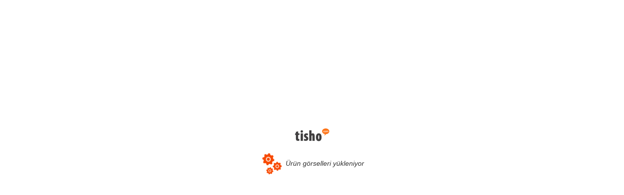

--- FILE ---
content_type: text/html; Charset=UTF-8
request_url: https://tasarla.tisho.com/?getProduct=83
body_size: 1881
content:
<!DOCTYPE html>
<html lang="en">
  <head>
    <meta charset="utf-8">
    <META HTTP-EQUIV="Access-Control-Allow-Origin" CONTENT="http://tisho.com/kendin-tasarla-frame">
    <meta http-equiv="X-UA-Compatible" content="IE=edge">  
    <meta name="viewport" content="width=device-width, initial-scale=0.8, maximum-scale=0.8, user-scalable=no" />    
    <meta name="description" content="">
    <meta name="author" content="">
    <meta name="apple-mobile-web-app-capable" content="yes">
    <meta name="apple-mobile-web-app-status-bar-style" content="black">
    <link rel="icon" href="favicon.ico">
    <title>Kendin Tasarla @2025</title>
    <link href="css/bootstrap.min.css" rel="stylesheet">
    <link href="css/ie10-viewport-bug-workaround.css" rel="stylesheet">
    <link rel="stylesheet" type="text/css" href="codebase/dhtmlx.css" />
    <link rel="stylesheet" type="text/css" href="codebase/skins/terrace/dhtmlxcombo.css" />
    <link rel="stylesheet" type="text/css" href="css/spectrum.css" />
    <link rel="stylesheet" type="text/css" href="css/contextMenu.min.css" />
    <link rel="stylesheet" type="text/css" href="css/slide-and-swipe-menu.css">
    <link href="css/main-49.css" rel="stylesheet">
    <!--[if lt IE 9]>
      <script src="js/html5shiv.min.js"></script>
      <script src="js/respond.min.js"></script>
    <![endif]-->
    <script language="javascript">
      var old_src = "";
      var session_id = (new Date()).getTime().toString(16) + Math.random().toString(16).substring(2,11);
      //session_id="debug";
      var old_session = "";
      var design_product = "83";
      var oldDesign_color = "";
	  var marketIdStr = "";
	  var forMarket = "";
    </script>
  </head>
  <body>
    <div id="appDiv" style="width:100%;padding:0;margin:0;overflow:hidden;"><a id="linkToTop" href="#topOfPage" style="display:none;">top</a>
      <div class="row" id="showDesign">      
        <div class="col-xs-12" id="sidebar"> ...      
        </div> 
      </div><!--/row-->
      <div class="row" style="display:none;">
        <div class="col-xs-12" id="pageContent">
            <p><h2>Kişiye Özel Ürünler, Hemen Tasarlayın. İster Kendiniz için, ister Hediye. Tüm Türkiye Kapınıza Teslim.</h2></p>
        </div>
        <div class="col-xs-12">
          <p class="text-center"><a class="btn btn-sm btn-warning" href="#showDesign"><span class="glyphicon glyphicon-repeat"></span> &nbsp;Tasarıma Geri Dön</a>
        </div>
      </div><!--/row-->
    </div>
    <div id="div_preloader">
      <div id="div_preoladerContent">
        <div><img src="images/logo-72.png" border="0" /></div>
        <img id="preoladerImg" src="images/preloader-2.gif" border=0" height="48" />
        <i id="div_preloaderMsg">Tasarım arayüzü yükleniyor....</i>
      </div>
    </div>
    <!--/.container-->
    <div id="div_clipartColors"><input type="text" id="inpClipartColor" name="inpClipartColor" /></div>
  
  <div class="ssm-overlay ssm-toggle-nav ssm-nav-visible"></div>
  <div id="font_debug" style="display:none">ĞşuıüöÖİğŞçÇ</div>
    <script src="js/jquery.min.js"></script>
    <script src="js/bootstrap.min.js"></script>
    <script src="js/ie10-viewport-bug-workaround.js"></script>
    <script src="js/fabric.min.js?etc=1768993455"></script>
    <script src="js/fabric-custom.js"></script>
    <script src="js/customiseControls.js"></script>    
    <script src="codebase/dhtmlx.js"></script> 
    <script src="js/spectrum.js"></script>
    <script src="js/contextMenu.min.js"></script>
    <script src="js/jquery.touchSwipe.min.js"></script>
    <script src="js/jquery.slideandswipe.min.js"></script>
    <script src="js/main-75g.js?etc=1768993455"></script>
  </body>
</html>

--- FILE ---
content_type: text/html; Charset=UTF-8
request_url: https://tasarla.tisho.com/data/process.asp
body_size: 105
content:
[{"id":1,"name":"Popüler Yazı Tipleri","description":"popüler yazı tipleri","parent":0,"sort":1,"status":1},{"id":3,"name":"Düzyazı","description":"Düzyazı Yazı Tipleri","parent":0,"sort":2,"status":1},{"id":4,"name":"Modern","description":"Modern","parent":0,"sort":3,"status":1},{"id":2,"name":"El Yazısı","description":"el yazısı stili","parent":0,"sort":5,"status":1},{"id":5,"name":"Kalın Yazı Tipleri","description":"Kalın Yazı Tipleri","parent":0,"sort":6,"status":1},{"id":6,"name":"Bilim Kurgu","description":"Bilim Kurgu","parent":0,"sort":7,"status":1},{"id":7,"name":"İnce Yazı Tipleri","description":"İnce Yazı Tipleri","parent":0,"sort":8,"status":0},{"id":8,"name":"İtalik Yazı Tipleri","description":"İtalik Yazı Tipleri","parent":0,"sort":9,"status":1},{"id":9,"name":"Kaligrafi","description":"Kaligrafi","parent":0,"sort":10,"status":1},{"id":10,"name":"Karikatür-Komik","description":"Karikatür-Komik\n","parent":0,"sort":11,"status":1},{"id":11,"name":"Aşk","description":"Aşk","parent":0,"sort":12,"status":0}]

--- FILE ---
content_type: text/css
request_url: https://tasarla.tisho.com/codebase/dhtmlx.css
body_size: 56395
content:
/*
Product Name: dhtmlxSuite 
Version: 5.1.0 
Edition: Standard 
License: content of this file is covered by DHTMLX Commercial or enterpri. Usage outside GPL terms is prohibited. To obtain Commercial or Enterprise license contact sales@dhtmlx.com
Copyright UAB Dinamenta http://www.dhtmlx.com
*/

@keyframes dhx_loader_rotate{100%{transform:rotate(360deg);}}@keyframes dhx_loader_dash{0%{stroke-dasharray:1,200;stroke-dashoffset:0;}50%{stroke-dasharray:89,200;stroke-dashoffset:-35px;}100%{stroke-dasharray:89,200;stroke-dashoffset:-124px;}}.dhtmlxcalendar_material{position:absolute;display:block;background-color:white;font-size:14px;font-family:Roboto,Arial,Helvetica;color:#404040;}.dhtmlxcalendar_material.dhtmlxcalendar_in_input{box-shadow:0 10px 20px rgba(0,0,0,0.19),0 6px 6px rgba(0,0,0,0.23);}.dhtmlxcalendar_material.dhtmlxcalendar_in_input div.dhtmlxcalendar_month_cont,.dhtmlxcalendar_material.dhtmlxcalendar_in_input div.dhtmlxcalendar_days_cont,.dhtmlxcalendar_material.dhtmlxcalendar_in_input div.dhtmlxcalendar_dates_cont,.dhtmlxcalendar_material.dhtmlxcalendar_in_input div.dhtmlxcalendar_time_cont{border-color:white;}.dhtmlxcalendar_material.dhtmlxcalendar_in_input div.dhtmlxcalendar_time_cont{border-top:1px solid #dfdfdf;}.dhtmlxcalendar_material ul.dhtmlxcalendar_line{position:relative;display:block;clear:both;font:inherit;margin:0;padding:0;overflow:hidden;margin-left:12px;width:225px;}.dhtmlxcalendar_material ul.dhtmlxcalendar_line li{float:left;position:relative;list-style-type:none;list-style-image:none;text-align:center;vertical-align:middle;font:inherit;cursor:default;overflow:hidden;margin:0;padding:0;}.dhtmlxcalendar_material div.dhtmlxcalendar_month_cont{position:relative;display:block;width:249px;margin:0;border-width:1px 1px 0 1px;border-style:solid;border-color:#dfdfdf;overflow:hidden;font:inherit;-webkit-user-select:text;-khtml-user-select:text;-moz-user-select:text;-ms-user-select:text;-o-user-select:text;user-select:text;}.dhtmlxcalendar_material div.dhtmlxcalendar_month_cont ul.dhtmlxcalendar_line li.dhtmlxcalendar_cell.dhtmlxcalendar_month_hdr{width:225px;height:31px;line-height:31px;}.dhtmlxcalendar_material div.dhtmlxcalendar_month_cont ul.dhtmlxcalendar_line li.dhtmlxcalendar_cell.dhtmlxcalendar_month_hdr div.dhtmlxcalendar_month_arrow{position:absolute;top:0;width:18px;height:31px;color:inherit;text-align:center;background-position:center center;background-repeat:no-repeat;}.dhtmlxcalendar_material div.dhtmlxcalendar_month_cont ul.dhtmlxcalendar_line li.dhtmlxcalendar_cell.dhtmlxcalendar_month_hdr div.dhtmlxcalendar_month_arrow.dhtmlxcalendar_month_arrow_left,.dhtmlxcalendar_material div.dhtmlxcalendar_month_cont ul.dhtmlxcalendar_line li.dhtmlxcalendar_cell.dhtmlxcalendar_month_hdr div.dhtmlxcalendar_month_arrow.dhtmlxcalendar_month_arrow_left_hover{left:4px;background-image:url("imgs/dhxcalendar_material/dhxcalendar_arrow_left.png");}.dhtmlxcalendar_material div.dhtmlxcalendar_month_cont ul.dhtmlxcalendar_line li.dhtmlxcalendar_cell.dhtmlxcalendar_month_hdr div.dhtmlxcalendar_month_arrow.dhtmlxcalendar_month_arrow_right,.dhtmlxcalendar_material div.dhtmlxcalendar_month_cont ul.dhtmlxcalendar_line li.dhtmlxcalendar_cell.dhtmlxcalendar_month_hdr div.dhtmlxcalendar_month_arrow.dhtmlxcalendar_month_arrow_right_hover{right:4px;background-image:url("imgs/dhxcalendar_material/dhxcalendar_arrow_right.png");}.dhtmlxcalendar_material div.dhtmlxcalendar_month_cont ul.dhtmlxcalendar_line li.dhtmlxcalendar_cell.dhtmlxcalendar_month_hdr span.dhtmlxcalendar_month_label_month,.dhtmlxcalendar_material div.dhtmlxcalendar_month_cont ul.dhtmlxcalendar_line li.dhtmlxcalendar_cell.dhtmlxcalendar_month_hdr span.dhtmlxcalendar_month_label_year{position:relative;font:inherit;}.dhtmlxcalendar_material div.dhtmlxcalendar_days_cont{position:relative;display:block;width:249px;margin:0;border-left:1px solid #dfdfdf;border-right:1px solid #dfdfdf;overflow:hidden;-webkit-user-select:text;-khtml-user-select:text;-moz-user-select:text;-ms-user-select:text;-o-user-select:text;user-select:text;}.dhtmlxcalendar_material div.dhtmlxcalendar_days_cont ul.dhtmlxcalendar_line{height:31px;}.dhtmlxcalendar_material div.dhtmlxcalendar_days_cont ul.dhtmlxcalendar_line li{width:31px;height:31px;line-height:31px;margin-left:1px;font-size:12px;color:#9a9a9a;}.dhtmlxcalendar_material div.dhtmlxcalendar_days_cont ul.dhtmlxcalendar_line li.dhtmlxcalendar_cell_first{margin-left:1px;}.dhtmlxcalendar_material div.dhtmlxcalendar_days_cont ul.dhtmlxcalendar_line li.dhtmlxcalendar_day_weekday_cell_first{margin-left:1px;}.dhtmlxcalendar_material div.dhtmlxcalendar_dates_cont{position:relative;display:block;width:249px;margin:0;padding-bottom:8px;border-width:0 1px 1px 1px;border-style:solid;border-color:#dfdfdf;overflow:hidden;font:inherit;-webkit-user-select:none;-khtml-user-select:none;-moz-user-select:none;-ms-user-select:none;-o-user-select:none;user-select:none;}.dhtmlxcalendar_material div.dhtmlxcalendar_dates_cont ul.dhtmlxcalendar_line{margin-top:1px;margin-left:13px;height:31px;line-height:31px;font:inherit;}.dhtmlxcalendar_material div.dhtmlxcalendar_dates_cont ul.dhtmlxcalendar_line li{width:31px;height:31px;line-height:31px;margin-right:1px;border-radius:50%;overflow:visible;font:inherit;}.dhtmlxcalendar_material div.dhtmlxcalendar_dates_cont ul.dhtmlxcalendar_line li div.dhtmlxcalendar_label{position:relative;width:100%;height:100%;font:inherit;line-height:31px;text-align:center;}.dhtmlxcalendar_material div.dhtmlxcalendar_dates_cont ul.dhtmlxcalendar_line li div.dhtmlxcalendar_label.dhtmlxcalendar_label_title{background-image:url("imgs/dhxcalendar_material/dhxcalendar_marker.gif");background-position:top right;background-repeat:no-repeat;}.dhtmlxcalendar_material div.dhtmlxcalendar_dates_cont ul.dhtmlxcalendar_line li.dhtmlxcalendar_cell{color:#a6a6a6;}.dhtmlxcalendar_material div.dhtmlxcalendar_dates_cont ul.dhtmlxcalendar_line li.dhtmlxcalendar_cell_weekend{color:#e6918e;}.dhtmlxcalendar_material div.dhtmlxcalendar_dates_cont ul.dhtmlxcalendar_line li.dhtmlxcalendar_cell_date{color:#a6a6a6;background-color:#dcdcdc;}.dhtmlxcalendar_material div.dhtmlxcalendar_dates_cont ul.dhtmlxcalendar_line li.dhtmlxcalendar_cell_date_weekend{color:#e6918e;background-color:#dcdcdc;}.dhtmlxcalendar_material div.dhtmlxcalendar_dates_cont ul.dhtmlxcalendar_line li.dhtmlxcalendar_cell_dis,.dhtmlxcalendar_material div.dhtmlxcalendar_dates_cont ul.dhtmlxcalendar_line li.dhtmlxcalendar_cell_date_dis{color:#c0c0c0;background-color:#f2f2f2;}.dhtmlxcalendar_material div.dhtmlxcalendar_dates_cont ul.dhtmlxcalendar_line li.dhtmlxcalendar_cell_weekend_dis,.dhtmlxcalendar_material div.dhtmlxcalendar_dates_cont ul.dhtmlxcalendar_line li.dhtmlxcalendar_cell_date_weekend_dis{color:#e6918e;background-color:#f2f2f2;}.dhtmlxcalendar_material div.dhtmlxcalendar_dates_cont ul.dhtmlxcalendar_line li.dhtmlxcalendar_cell_holiday,.dhtmlxcalendar_material div.dhtmlxcalendar_dates_cont ul.dhtmlxcalendar_line li.dhtmlxcalendar_cell_weekend_holiday{color:#e6918e;}.dhtmlxcalendar_material div.dhtmlxcalendar_dates_cont ul.dhtmlxcalendar_line li.dhtmlxcalendar_cell_date_holiday,.dhtmlxcalendar_material div.dhtmlxcalendar_dates_cont ul.dhtmlxcalendar_line li.dhtmlxcalendar_cell_date_weekend_holiday{color:#d43f3a;background-color:#ebebeb;}.dhtmlxcalendar_material div.dhtmlxcalendar_dates_cont ul.dhtmlxcalendar_line li.dhtmlxcalendar_cell_holiday_dis,.dhtmlxcalendar_material div.dhtmlxcalendar_dates_cont ul.dhtmlxcalendar_line li.dhtmlxcalendar_cell_weekend_holiday_dis,.dhtmlxcalendar_material div.dhtmlxcalendar_dates_cont ul.dhtmlxcalendar_line li.dhtmlxcalendar_cell_date_holiday_dis,.dhtmlxcalendar_material div.dhtmlxcalendar_dates_cont ul.dhtmlxcalendar_line li.dhtmlxcalendar_cell_date_weekend_holiday_dis{color:#d43f3a;background-color:#f2f2f2;}.dhtmlxcalendar_material div.dhtmlxcalendar_dates_cont ul.dhtmlxcalendar_line li.dhtmlxcalendar_cell_hover{color:#a6a6a6;background-color:#ebebeb;}.dhtmlxcalendar_material div.dhtmlxcalendar_dates_cont ul.dhtmlxcalendar_line li.dhtmlxcalendar_cell_date_hover{color:#a6a6a6;background-color:#dcdcdc;}.dhtmlxcalendar_material div.dhtmlxcalendar_dates_cont ul.dhtmlxcalendar_line li.dhtmlxcalendar_cell_weekend_hover{color:#e6918e;background-color:#ebebeb;}.dhtmlxcalendar_material div.dhtmlxcalendar_dates_cont ul.dhtmlxcalendar_line li.dhtmlxcalendar_cell_date_weekend_hover{color:#e6918e;background-color:#dcdcdc;}.dhtmlxcalendar_material div.dhtmlxcalendar_dates_cont ul.dhtmlxcalendar_line li.dhtmlxcalendar_cell_holiday_hover,.dhtmlxcalendar_material div.dhtmlxcalendar_dates_cont ul.dhtmlxcalendar_line li.dhtmlxcalendar_cell_weekend_holiday_hover,.dhtmlxcalendar_material div.dhtmlxcalendar_dates_cont ul.dhtmlxcalendar_line li.dhtmlxcalendar_cell_date_holiday_hover,.dhtmlxcalendar_material div.dhtmlxcalendar_dates_cont ul.dhtmlxcalendar_line li.dhtmlxcalendar_cell_date_weekend_holiday_hover{color:#d43f3a;background-color:#ebebeb;}.dhtmlxcalendar_material div.dhtmlxcalendar_dates_cont ul.dhtmlxcalendar_line li.dhtmlxcalendar_cell_month{color:#404040;}.dhtmlxcalendar_material div.dhtmlxcalendar_dates_cont ul.dhtmlxcalendar_line li.dhtmlxcalendar_cell_month_weekend{color:#d43f3a;}.dhtmlxcalendar_material div.dhtmlxcalendar_dates_cont ul.dhtmlxcalendar_line li.dhtmlxcalendar_cell_month_date{color:white;background-color:#39c;}.dhtmlxcalendar_material div.dhtmlxcalendar_dates_cont ul.dhtmlxcalendar_line li.dhtmlxcalendar_cell_month_date_weekend{color:white;background-color:#ef5350;}.dhtmlxcalendar_material div.dhtmlxcalendar_dates_cont ul.dhtmlxcalendar_line li.dhtmlxcalendar_cell_month_dis,.dhtmlxcalendar_material div.dhtmlxcalendar_dates_cont ul.dhtmlxcalendar_line li.dhtmlxcalendar_cell_month_date_dis{color:#c0c0c0;background-color:#f2f2f2;}.dhtmlxcalendar_material div.dhtmlxcalendar_dates_cont ul.dhtmlxcalendar_line li.dhtmlxcalendar_cell_month_weekend_dis,.dhtmlxcalendar_material div.dhtmlxcalendar_dates_cont ul.dhtmlxcalendar_line li.dhtmlxcalendar_cell_month_date_weekend_dis{color:#d43f3a;background-color:#f2f2f2;}.dhtmlxcalendar_material div.dhtmlxcalendar_dates_cont ul.dhtmlxcalendar_line li.dhtmlxcalendar_cell_month_holiday{color:#d43f3a;}.dhtmlxcalendar_material div.dhtmlxcalendar_dates_cont ul.dhtmlxcalendar_line li.dhtmlxcalendar_cell_month_weekend_holiday{color:#d43f3a;}.dhtmlxcalendar_material div.dhtmlxcalendar_dates_cont ul.dhtmlxcalendar_line li.dhtmlxcalendar_cell_month_date_holiday{color:white;background-color:#ef5350;}.dhtmlxcalendar_material div.dhtmlxcalendar_dates_cont ul.dhtmlxcalendar_line li.dhtmlxcalendar_cell_month_date_weekend_holiday{color:white;background-color:#ef5350;}.dhtmlxcalendar_material div.dhtmlxcalendar_dates_cont ul.dhtmlxcalendar_line li.dhtmlxcalendar_cell_month_holiday_dis,.dhtmlxcalendar_material div.dhtmlxcalendar_dates_cont ul.dhtmlxcalendar_line li.dhtmlxcalendar_cell_month_date_holiday_dis,.dhtmlxcalendar_material div.dhtmlxcalendar_dates_cont ul.dhtmlxcalendar_line li.dhtmlxcalendar_cell_month_weekend_holiday_dis,.dhtmlxcalendar_material div.dhtmlxcalendar_dates_cont ul.dhtmlxcalendar_line li.dhtmlxcalendar_cell_month_date_weekend_holiday_dis{color:#d43f3a;background-color:#f2f2f2;}.dhtmlxcalendar_material div.dhtmlxcalendar_dates_cont ul.dhtmlxcalendar_line li.dhtmlxcalendar_cell_month_hover{color:#404040;background-color:#ebebeb;}.dhtmlxcalendar_material div.dhtmlxcalendar_dates_cont ul.dhtmlxcalendar_line li.dhtmlxcalendar_cell_month_weekend_hover{color:#d43f3a;background-color:#ebebeb;}.dhtmlxcalendar_material div.dhtmlxcalendar_dates_cont ul.dhtmlxcalendar_line li.dhtmlxcalendar_cell_month_date_hover{color:white;background-color:#39c;}.dhtmlxcalendar_material div.dhtmlxcalendar_dates_cont ul.dhtmlxcalendar_line li.dhtmlxcalendar_cell_month_date_weekend_hover{color:white;background-color:#ef5350;}.dhtmlxcalendar_material div.dhtmlxcalendar_dates_cont ul.dhtmlxcalendar_line li.dhtmlxcalendar_cell_month_holiday_hover{color:#d43f3a;background-color:#ebebeb;}.dhtmlxcalendar_material div.dhtmlxcalendar_dates_cont ul.dhtmlxcalendar_line li.dhtmlxcalendar_cell_month_weekend_holiday_hover{color:#d43f3a;background-color:#ebebeb;}.dhtmlxcalendar_material div.dhtmlxcalendar_dates_cont ul.dhtmlxcalendar_line li.dhtmlxcalendar_cell_month_date_holiday_hover{color:white;background-color:#ef5350;}.dhtmlxcalendar_material div.dhtmlxcalendar_dates_cont ul.dhtmlxcalendar_line li.dhtmlxcalendar_cell_month_date_weekend_holiday_hover{color:white;background-color:#ef5350;}.dhtmlxcalendar_material div.dhtmlxcalendar_time_cont{position:relative;display:block;width:249px;height:31px;border-left:1px solid #dfdfdf;border-right:1px solid #dfdfdf;border-bottom:1px solid #dfdfdf;overflow:hidden;-webkit-user-select:none;-khtml-user-select:none;-moz-user-select:none;-ms-user-select:none;-o-user-select:none;user-select:none;}.dhtmlxcalendar_material div.dhtmlxcalendar_time_cont ul.dhtmlxcalendar_line li{width:225px;height:31px;line-height:31px;}.dhtmlxcalendar_material div.dhtmlxcalendar_time_cont ul.dhtmlxcalendar_line li.dhtmlxcalendar_time_hdr{text-align:left;}.dhtmlxcalendar_material div.dhtmlxcalendar_time_cont ul.dhtmlxcalendar_line li.dhtmlxcalendar_time_hdr span.dhtmlxcalendar_label_hours{margin-left:42px;}.dhtmlxcalendar_material div.dhtmlxcalendar_time_cont ul.dhtmlxcalendar_line li div.dhtmlxcalendar_time_img{position:absolute;left:22px;top:7px;width:18px;height:18px;background-image:url("imgs/dhxcalendar_material/dhxcalendar_clock.png");background-position:center center;background-repeat:no-repeat;}.dhtmlxcalendar_material div.dhtmlxcalendar_time_cont.dhtmlxcalendar_mode_time ul.dhtmlxcalendar_line li div.dhtmlxcalendar_time_img{left:75px;}.dhtmlxcalendar_material div.dhtmlxcalendar_time_cont.dhtmlxcalendar_mode_time ul.dhtmlxcalendar_line li.dhtmlxcalendar_cell.dhtmlxcalendar_time_hdr{text-align:center;}.dhtmlxcalendar_material div.dhtmlxcalendar_time_cont.dhtmlxcalendar_mode_time ul.dhtmlxcalendar_line li.dhtmlxcalendar_cell.dhtmlxcalendar_time_hdr span.dhtmlxcalendar_label_hours{margin-left:0;}.dhtmlxcalendar_material div.dhtmlxcalendar_time_cont.dhtmlxcalendar_mode_time ul.dhtmlxcalendar_line li.dhtmlxcalendar_cell.dhtmlxcalendar_time_hdr span.dhtmlxcalendar_label_today,.dhtmlxcalendar_material div.dhtmlxcalendar_time_cont.dhtmlxcalendar_mode_time ul.dhtmlxcalendar_line li.dhtmlxcalendar_cell.dhtmlxcalendar_time_hdr span.dhtmlxcalendar_label_clear{display:none;}.dhtmlxcalendar_material div.dhtmlxcalendar_time_cont.dhtmlxcalendar_mode_today ul.dhtmlxcalendar_line li.dhtmlxcalendar_cell.dhtmlxcalendar_time_hdr div.dhtmlxcalendar_time_img,.dhtmlxcalendar_material div.dhtmlxcalendar_time_cont.dhtmlxcalendar_mode_today ul.dhtmlxcalendar_line li.dhtmlxcalendar_cell.dhtmlxcalendar_time_hdr span.dhtmlxcalendar_label_hours,.dhtmlxcalendar_material div.dhtmlxcalendar_time_cont.dhtmlxcalendar_mode_today ul.dhtmlxcalendar_line li.dhtmlxcalendar_cell.dhtmlxcalendar_time_hdr span.dhtmlxcalendar_label_minutes,.dhtmlxcalendar_material div.dhtmlxcalendar_time_cont.dhtmlxcalendar_mode_today ul.dhtmlxcalendar_line li.dhtmlxcalendar_cell.dhtmlxcalendar_time_hdr span.dhtmlxcalendar_label_colon{display:none;}.dhtmlxcalendar_material div.dhtmlxcalendar_time_cont.dhtmlxcalendar_mode_today ul.dhtmlxcalendar_line li.dhtmlxcalendar_cell.dhtmlxcalendar_time_hdr span.dhtmlxcalendar_label_today{float:right;margin-right:8px;}.dhtmlxcalendar_material div.dhtmlxcalendar_time_cont.dhtmlxcalendar_mode_today ul.dhtmlxcalendar_line li.dhtmlxcalendar_cell.dhtmlxcalendar_time_hdr span.dhtmlxcalendar_label_clear{float:right;margin-right:74px;}.dhtmlxcalendar_material div.dhtmlxcalendar_time_cont.dhtmlxcalendar_mode_today ul.dhtmlxcalendar_line li.dhtmlxcalendar_cell.dhtmlxcalendar_time_hdr span.dhtmlxcalendar_selected_date{border-bottom:2px solid red;}.dhtmlxcalendar_material div.dhtmlxcalendar_time_cont.dhtmlxcalendar_mode_time_today ul.dhtmlxcalendar_line li.dhtmlxcalendar_cell.dhtmlxcalendar_time_hdr span.dhtmlxcalendar_label_today{float:right;margin-right:8px;}.dhtmlxcalendar_material div.dhtmlxcalendar_time_cont.dhtmlxcalendar_mode_time_today ul.dhtmlxcalendar_line li.dhtmlxcalendar_cell.dhtmlxcalendar_time_hdr span.dhtmlxcalendar_label_clear{float:right;margin-right:22px;}.dhtmlxcalendar_material div.dhtmlxcalendar_days_cont ul.dhtmlxcalendar_line li.dhtmlxcalendar_cell_wn,.dhtmlxcalendar_material div.dhtmlxcalendar_dates_cont ul.dhtmlxcalendar_line li.dhtmlxcalendar_cell_wn{display:none;}.dhtmlxcalendar_material div.dhtmlxcalendar_wn div.dhtmlxcalendar_days_cont ul.dhtmlxcalendar_line li.dhtmlxcalendar_cell,.dhtmlxcalendar_material div.dhtmlxcalendar_wn div.dhtmlxcalendar_days_cont ul.dhtmlxcalendar_line li.dhtmlxcalendar_cell_first,.dhtmlxcalendar_material div.dhtmlxcalendar_wn div.dhtmlxcalendar_days_cont ul.dhtmlxcalendar_line li.dhtmlxcalendar_cell{width:27px;}.dhtmlxcalendar_material div.dhtmlxcalendar_wn div.dhtmlxcalendar_days_cont ul.dhtmlxcalendar_line li.dhtmlxcalendar_cell_wn{display:block;width:27px;color:#3da0e3;background-color:- #060606;}.dhtmlxcalendar_material div.dhtmlxcalendar_wn div.dhtmlxcalendar_dates_cont ul.dhtmlxcalendar_line li.dhtmlxcalendar_cell{width:27px;height:28px;line-height:27px;margin-top:2px;}.dhtmlxcalendar_material div.dhtmlxcalendar_wn div.dhtmlxcalendar_dates_cont ul.dhtmlxcalendar_line li.dhtmlxcalendar_cell div{line-height:inherit;}.dhtmlxcalendar_material div.dhtmlxcalendar_wn div.dhtmlxcalendar_dates_cont ul.dhtmlxcalendar_line li.dhtmlxcalendar_cell_wn{display:block;width:27px;color:#3da0e3;background-color:- #060606;}.dhtmlxcalendar_material div.dhtmlxcalendar_selector_cover{position:absolute;left:1px;background-color:white;opacity:.5;filter:progid:DXImageTransform.Microsoft.Alpha(opacity=50);}.dhtmlxcalendar_material div.dhtmlxcalendar_selector_obj{position:absolute;}.dhtmlxcalendar_material div.dhtmlxcalendar_selector_obj div.dhtmlxcalendar_selector_obj_arrow{position:absolute;bottom:auto;top:1px;left:0;width:100%;height:9px;overflow:hidden;background-image:url("imgs/dhxcalendar_material/dhxcalendar_selector_top.gif");background-position:top center;background-repeat:no-repeat;}.dhtmlxcalendar_material div.dhtmlxcalendar_selector_obj table.dhtmlxcalendar_selector_table{border-bottom:1px solid #dfdfdf;border-top:0 solid white;background-color:white;margin-top:9px;box-shadow:0 2px 6px rgba(0,0,0,0.24);}.dhtmlxcalendar_material div.dhtmlxcalendar_selector_obj table.dhtmlxcalendar_selector_table td.dhtmlxcalendar_selector_cell_left,.dhtmlxcalendar_material div.dhtmlxcalendar_selector_obj table.dhtmlxcalendar_selector_table td.dhtmlxcalendar_selector_cell_right{width:24px;text-align:center;border-color:#dfdfdf;border-style:solid;padding:0;margin:0;background-color:white;background-position:center center;background-repeat:no-repeat;cursor:default;}.dhtmlxcalendar_material div.dhtmlxcalendar_selector_obj table.dhtmlxcalendar_selector_table td.dhtmlxcalendar_selector_cell_left{border-width:1px 0 0 1px;background-image:url("imgs/dhxcalendar_material/dhxcalendar_arrow_left.png");}.dhtmlxcalendar_material div.dhtmlxcalendar_selector_obj table.dhtmlxcalendar_selector_table td.dhtmlxcalendar_selector_cell_left.dhtmlxcalendar_selector_cell_left_hover{background-color:#ebebeb;}.dhtmlxcalendar_material div.dhtmlxcalendar_selector_obj table.dhtmlxcalendar_selector_table td.dhtmlxcalendar_selector_cell_right{border-width:1px 1px 0 0;background-image:url("imgs/dhxcalendar_material/dhxcalendar_arrow_right.png");}.dhtmlxcalendar_material div.dhtmlxcalendar_selector_obj table.dhtmlxcalendar_selector_table td.dhtmlxcalendar_selector_cell_right.dhtmlxcalendar_selector_cell_right_hover{background-color:#ebebeb;}.dhtmlxcalendar_material div.dhtmlxcalendar_selector_obj table.dhtmlxcalendar_selector_table td.dhtmlxcalendar_selector_cell_middle{cursor:default;}.dhtmlxcalendar_material div.dhtmlxcalendar_selector_obj table.dhtmlxcalendar_selector_table td.dhtmlxcalendar_selector_cell_middle ul{display:block;clear:both;background-color:white;border-left:1px solid #dfdfdf;margin:0;padding:0;overflow:hidden;-webkit-user-select:none;-khtml-user-select:none;-moz-user-select:none;-ms-user-select:none;-o-user-select:none;user-select:none;}.dhtmlxcalendar_material div.dhtmlxcalendar_selector_obj table.dhtmlxcalendar_selector_table td.dhtmlxcalendar_selector_cell_middle ul li{float:left;list-style-type:none;list-style-image:none;text-align:center;vertical-align:middle;margin:0;padding:0;border-right:1px solid #dfdfdf;background-color:white;cursor:default;-webkit-user-select:none;-khtml-user-select:none;-moz-user-select:none;-ms-user-select:none;-o-user-select:none;user-select:none;font-size:14px;font-family:Roboto,Arial,Helvetica;color:#404040;font-size:.9em;}.dhtmlxcalendar_material div.dhtmlxcalendar_selector_obj table.dhtmlxcalendar_selector_table td.dhtmlxcalendar_selector_cell_middle ul li.dhtmlxcalendar_selector_cell_active,.dhtmlxcalendar_material div.dhtmlxcalendar_selector_obj table.dhtmlxcalendar_selector_table td.dhtmlxcalendar_selector_cell_middle ul li.dhtmlxcalendar_selector_cell_hover{background-color:#ebebeb;}.dhtmlxcalendar_material div.dhtmlxcalendar_selector_obj table.dhtmlxcalendar_selector_table td.dhtmlxcalendar_selector_cell_middle ul.dhtmlxcalendar_selector_line{height:28px;border-top:1px solid #dfdfdf;border-bottom:0 solid white;}.dhtmlxcalendar_material div.dhtmlxcalendar_selector_obj table.dhtmlxcalendar_selector_table td.dhtmlxcalendar_selector_cell_middle ul.dhtmlxcalendar_selector_line li.dhtmlxcalendar_selector_cell{width:50px;height:28px;line-height:28px;}.dhtmlxcalendar_material div.dhtmlxcalendar_selector_obj.dhtmlxcalendar_selector_month table.dhtmlxcalendar_selector_table td.dhtmlxcalendar_selector_cell_left,.dhtmlxcalendar_material div.dhtmlxcalendar_selector_obj.dhtmlxcalendar_selector_month table.dhtmlxcalendar_selector_table td.dhtmlxcalendar_selector_cell_right{display:none;width:0;}.dhtmlxcalendar_material div.dhtmlxcalendar_selector_obj.dhtmlxcalendar_selector_hours div.dhtmlxcalendar_selector_obj_arrow,.dhtmlxcalendar_material div.dhtmlxcalendar_selector_obj.dhtmlxcalendar_selector_hours2 div.dhtmlxcalendar_selector_obj_arrow,.dhtmlxcalendar_material div.dhtmlxcalendar_selector_obj.dhtmlxcalendar_selector_minutes div.dhtmlxcalendar_selector_obj_arrow{top:auto;bottom:1px;background-image:url("imgs/dhxcalendar_material/dhxcalendar_selector_bottom.gif");}.dhtmlxcalendar_material div.dhtmlxcalendar_selector_obj.dhtmlxcalendar_selector_hours div.dhtmlxcalendar_selector_obj_arrow ul.dhtmlxcalendar_selector_line,.dhtmlxcalendar_material div.dhtmlxcalendar_selector_obj.dhtmlxcalendar_selector_hours2 div.dhtmlxcalendar_selector_obj_arrow ul.dhtmlxcalendar_selector_line,.dhtmlxcalendar_material div.dhtmlxcalendar_selector_obj.dhtmlxcalendar_selector_minutes div.dhtmlxcalendar_selector_obj_arrow ul.dhtmlxcalendar_selector_line{height:28px;border-top:0 solid white;border-bottom:1px solid #dfdfdf;}.dhtmlxcalendar_material div.dhtmlxcalendar_selector_obj.dhtmlxcalendar_selector_hours table.dhtmlxcalendar_selector_table,.dhtmlxcalendar_material div.dhtmlxcalendar_selector_obj.dhtmlxcalendar_selector_hours2 table.dhtmlxcalendar_selector_table,.dhtmlxcalendar_material div.dhtmlxcalendar_selector_obj.dhtmlxcalendar_selector_minutes table.dhtmlxcalendar_selector_table{margin-top:0;margin-bottom:9px;border-bottom:none;}.dhtmlxcalendar_material div.dhtmlxcalendar_selector_obj.dhtmlxcalendar_selector_hours table.dhtmlxcalendar_selector_table td.dhtmlxcalendar_selector_cell_middle ul.dhtmlxcalendar_selector_line li.dhtmlxcalendar_selector_cell,.dhtmlxcalendar_material div.dhtmlxcalendar_selector_obj.dhtmlxcalendar_selector_hours2 table.dhtmlxcalendar_selector_table td.dhtmlxcalendar_selector_cell_middle ul.dhtmlxcalendar_selector_line li.dhtmlxcalendar_selector_cell,.dhtmlxcalendar_material div.dhtmlxcalendar_selector_obj.dhtmlxcalendar_selector_minutes table.dhtmlxcalendar_selector_table td.dhtmlxcalendar_selector_cell_middle ul.dhtmlxcalendar_selector_line li.dhtmlxcalendar_selector_cell{width:34px;height:28px;line-height:28px;}.dhtmlxcalendar_material div.dhtmlxcalendar_selector_obj.dhtmlxcalendar_selector_hours table.dhtmlxcalendar_selector_table td.dhtmlxcalendar_selector_cell_left,.dhtmlxcalendar_material div.dhtmlxcalendar_selector_obj.dhtmlxcalendar_selector_hours table.dhtmlxcalendar_selector_table td.dhtmlxcalendar_selector_cell_right,.dhtmlxcalendar_material div.dhtmlxcalendar_selector_obj.dhtmlxcalendar_selector_hours2 table.dhtmlxcalendar_selector_table td.dhtmlxcalendar_selector_cell_left,.dhtmlxcalendar_material div.dhtmlxcalendar_selector_obj.dhtmlxcalendar_selector_hours2 table.dhtmlxcalendar_selector_table td.dhtmlxcalendar_selector_cell_right,.dhtmlxcalendar_material div.dhtmlxcalendar_selector_obj.dhtmlxcalendar_selector_minutes table.dhtmlxcalendar_selector_table td.dhtmlxcalendar_selector_cell_left,.dhtmlxcalendar_material div.dhtmlxcalendar_selector_obj.dhtmlxcalendar_selector_minutes table.dhtmlxcalendar_selector_table td.dhtmlxcalendar_selector_cell_right{display:none;width:0;}.dhtmlxcalendar_material div.dhtmlxcalendar_selector_obj div.dhtmlxcalendar_area_selector_month,.dhtmlxcalendar_material div.dhtmlxcalendar_selector_obj div.dhtmlxcalendar_area_selector_year,.dhtmlxcalendar_material div.dhtmlxcalendar_selector_obj div.dhtmlxcalendar_area_selector_hours,.dhtmlxcalendar_material div.dhtmlxcalendar_selector_obj div.dhtmlxcalendar_area_selector_hours2,.dhtmlxcalendar_material div.dhtmlxcalendar_selector_obj div.dhtmlxcalendar_area_selector_minutes,.dhtmlxcalendar_material div.dhtmlxcalendar_selector_obj div.dhtmlxcalendar_area_selector_minutes4,.dhtmlxcalendar_material div.dhtmlxcalendar_selector_obj div.dhtmlxcalendar_area_selector_minutes5{display:none;}.dhtmlxcalendar_material div.dhtmlxcalendar_selector_obj.dhtmlxcalendar_selector_month div.dhtmlxcalendar_area_selector_month,.dhtmlxcalendar_material div.dhtmlxcalendar_selector_obj.dhtmlxcalendar_selector_year div.dhtmlxcalendar_area_selector_year,.dhtmlxcalendar_material div.dhtmlxcalendar_selector_obj.dhtmlxcalendar_selector_hours div.dhtmlxcalendar_area_selector_hours,.dhtmlxcalendar_material div.dhtmlxcalendar_selector_obj.dhtmlxcalendar_selector_hours2 div.dhtmlxcalendar_area_selector_hours,.dhtmlxcalendar_material div.dhtmlxcalendar_selector_obj.dhtmlxcalendar_selector_minutes div.dhtmlxcalendar_area_selector_minutes,.dhtmlxcalendar_material div.dhtmlxcalendar_selector_obj.dhtmlxcalendar_selector_minutes div.dhtmlxcalendar_area_selector_minutes4,.dhtmlxcalendar_material div.dhtmlxcalendar_selector_obj.dhtmlxcalendar_selector_minutes div.dhtmlxcalendar_area_selector_minutes5{display:block;}.dhtmlxcalendar_ifr{position:absolute;overflow:hidden;background-color:white;}div.dhtmlxcalendar_skin_detect{position:absolute;left:0;top:-100px;margin:0;padding:0;border:0 solid white;width:40px;height:10px;overflow:hidden;}@keyframes dhx_loader_rotate{100%{transform:rotate(360deg);}}@keyframes dhx_loader_dash{0%{stroke-dasharray:1,200;stroke-dashoffset:0;}50%{stroke-dasharray:89,200;stroke-dashoffset:-35px;}100%{stroke-dasharray:89,200;stroke-dashoffset:-124px;}}div.dhxcombo_material{position:relative;border-bottom:1px solid #dfdfdf;padding-bottom:1px;overflow:hidden;vertical-align:middle;background-color:white;font-size:1px;height:29px;-webkit-tap-highlight-color:rgba(0,0,0,0);}div.dhxcombo_material.dhxcombo_actv{padding-bottom:0;border-bottom:2px solid #39c;}div.dhxcombo_material input.dhxcombo_input{position:absolute;left:4px;top:0;*top:1px;height:29px;line-height:28px;*height:27px;*line-height:26px;border:0 solid white;outline:0 solid white;padding:0;margin:0 0 0 2px;background-color:white;vertical-align:top;font-size:14px;font-family:Roboto,Arial,Helvetica;color:#404040;}div.dhxcombo_material input.dhxcombo_input::-ms-clear{display:none;}div.dhxcombo_material div.dhxcombo_select_button{position:absolute;width:21px;height:22px;top:4px;right:2px;font-size:1px;cursor:pointer;overflow:hidden;-webkit-user-select:none;-khtml-user-select:none;-moz-user-select:none;-ms-user-select:none;-o-user-select:none;user-select:none;}div.dhxcombo_material div.dhxcombo_select_button div.dhxcombo_select_img{position:relative;width:100%;height:100%;background-image:url("imgs/dhxcombo_material/dhxcombo_arrow_down.gif");background-repeat:no-repeat;background-position:center center;}div.dhxcombo_material div.dhxcombo_top_image{position:absolute;left:0;top:0;width:29px;height:29px;overflow:hidden;cursor:default;-webkit-user-select:none;-khtml-user-select:none;-moz-user-select:none;-ms-user-select:none;-o-user-select:none;user-select:none;}div.dhxcombo_material div.dhxcombo_top_image div.dhxcombo_image{position:absolute;top:6px;left:5px;width:18px;height:18px;background-repeat:no-repeat;background-position:center center;overflow:hidden;cursor:default;-webkit-user-select:none;-khtml-user-select:none;-moz-user-select:none;-ms-user-select:none;-o-user-select:none;user-select:none;}div.dhxcombolist_material{position:absolute;border:1px solid #dfdfdf;background-color:#fafafa;overflow-x:none;overflow-y:auto;-webkit-tap-highlight-color:rgba(0,0,0,0);-webkit-user-select:none;-khtml-user-select:none;-moz-user-select:none;-ms-user-select:none;-o-user-select:none;user-select:none;box-shadow:0 0 10px rgba(127,127,127,0.2);}div.dhxcombolist_material div.dhxcombo_option{position:relative;font:inherit;height:32px;line-height:32px;vertical-align:middle;overflow:hidden;cursor:default;font-size:14px;font-family:Roboto,Arial,Helvetica;color:#404040;}div.dhxcombolist_material div.dhxcombo_option.dhxcombo_option_selected{background-color:#ebebeb;}div.dhxcombolist_material div.dhxcombo_option div.dhxcombo_option_text{position:relative;padding:0 4px;font:inherit;white-space:nowrap;-webkit-user-select:none;-khtml-user-select:none;-moz-user-select:none;-ms-user-select:none;-o-user-select:none;user-select:none;}div.dhxcombolist_material div.dhxcombo_option div.dhxcombo_option_text.dhxcombo_option_text_chbx{position:relative;padding:0 4px;margin-left:26px;white-space:nowrap;-webkit-user-select:none;-khtml-user-select:none;-moz-user-select:none;-ms-user-select:none;-o-user-select:none;user-select:none;}div.dhxcombolist_material div.dhxcombo_option div.dhxcombo_option_text.dhxcombo_option_text_image{position:relative;padding:0 4px 0 4px;margin-left:26px;white-space:nowrap;-webkit-user-select:none;-khtml-user-select:none;-moz-user-select:none;-ms-user-select:none;-o-user-select:none;user-select:none;}div.dhxcombolist_material div.dhxcombo_option div.dhxcombo_image,div.dhxcombolist_material div.dhxcombo_option div.dhxcombo_checkbox{position:absolute;width:18px;margin:0 5px;height:32px;line-height:32px;background-image:url("imgs/dhxcombo_material/dhxcombo_chbx.gif");background-repeat:no-repeat;overflow:hidden;cursor:default;-webkit-user-select:none;-khtml-user-select:none;-moz-user-select:none;-ms-user-select:none;-o-user-select:none;user-select:none;}div.dhxcombolist_material div.dhxcombo_option div.dhxcombo_image.dhxcombo_chbx_1,div.dhxcombolist_material div.dhxcombo_option div.dhxcombo_checkbox.dhxcombo_chbx_1{background-position:0 7px;}div.dhxcombolist_material div.dhxcombo_option div.dhxcombo_image.dhxcombo_chbx_0,div.dhxcombolist_material div.dhxcombo_option div.dhxcombo_checkbox.dhxcombo_chbx_0{background-position:-18px 7px;}div.dhxcombolist_material div.dhxcombo_option div.dhxcombo_image{top:7px;margin:0 0 0 6px;width:18px;height:18px;}div.dhxcombo_material.dhxcombo_disabled input.dhxcombo_input{color:#a6a6a6;}div.dhxcombo_material.dhxcombo_disabled div.dhxcombo_select_button div.dhxcombo_select_img{background-image:url("imgs/dhxcombo_material/dhxcombo_arrow_down_dis.gif");cursor:default;}.dhxgrid_combo_icon{position:absolute;z-index:1;top:0;right:0;}div.dhxcombo_in_grid_parent{position:relative;height:100%;top:0;}div.dhxcombo_in_grid_parent div.dhxcombo_material{position:absolute;top:0;left:-1px;}div.dhxcombolist_material.dhxcombolist_hdr{border-bottom-width:0;height:36px;line-height:36px;box-shadow:none;}div.dhxcombolist_material.dhxcombolist_hdr div.dhxcombo_hdrtext{position:relative;padding:0;white-space:nowrap;cursor:default;font-family:Roboto,Arial,Helvetica;font-size:14px;-webkit-user-select:none;-khtml-user-select:none;-moz-user-select:none;-ms-user-select:none;-o-user-select:none;user-select:none;}div.dhxcombolist_material.dhxcombolist_hdr div.dhxcombo_hdrtext div.dhxcombo_hdrcell,div.dhxcombolist_material.dhxcombolist_hdr div.dhxcombo_hdrtext div.dhxcombo_hdrcell_first{float:left;white-space:nowrap;overflow:hidden;position:relative;z-index:2;border-left:1px solid #dfdfdf;padding:0;margin:0;}div.dhxcombolist_material.dhxcombolist_hdr div.dhxcombo_hdrtext div.dhxcombo_hdrcell_first,div.dhxcombolist_material.dhxcombolist_hdr div.dhxcombo_hdrtext div.dhxcombo_hdrcell:first-child{border-left-width:0;}div.dhxcombolist_material.dhxcombolist_multicolumn div.dhxcombo_option{height:32px;line-height:32px;margin-top:-1px;z-index:0;border-top:1px solid #dfdfdf;border-bottom:1px solid #dfdfdf;background-color:white;}div.dhxcombolist_material.dhxcombolist_multicolumn div.dhxcombo_option div.dhxcombo_option_text{padding:0;}div.dhxcombolist_material.dhxcombolist_multicolumn div.dhxcombo_option div.dhxcombo_cell,div.dhxcombolist_material.dhxcombolist_multicolumn div.dhxcombo_option div.dhxcombo_cell_first{float:left;white-space:nowrap;overflow:hidden;position:relative;border-left:1px solid #dfdfdf;padding:0;margin:0;}div.dhxcombolist_material.dhxcombolist_multicolumn div.dhxcombo_option div.dhxcombo_cell_first,div.dhxcombolist_material.dhxcombolist_multicolumn div.dhxcombo_option div.dhxcombo_cell:first-child{border-left-width:0;}div.dhxcombolist_material.dhxcombolist_multicolumn div.dhxcombo_option.dhxcombo_option_selected{z-index:1;background-color:#ebebeb;border-top-color:#dfdfdf;border-bottom-color:#dfdfdf;}div.dhxcombolist_material.dhxcombolist_multicolumn div.dhxcombo_option.dhxcombo_option_selected div.dhxcombo_cell{border-left-color:#dfdfdf;}div.dhxcombolist_material.dhxcombolist_multicolumn div.dhxcombo_option div.dhxcombo_cell_text,div.dhxcombolist_material.dhxcombolist_hdr div.dhxcombo_hdrtext div.dhxcombo_hdrcell_text{position:relative;margin:0 10px;overflow:hidden;text-overflow:ellipsis;white-space:nowrap;width:auto;min-height:32px;}.dhxcombo_skin_detect{position:absolute;left:0;top:-100px;margin:0;padding:0;border:0 solid white;width:40px;height:10px;overflow:hidden;}@keyframes dhx_loader_rotate{100%{transform:rotate(360deg);}}@keyframes dhx_loader_dash{0%{stroke-dasharray:1,200;stroke-dashoffset:0;}50%{stroke-dasharray:89,200;stroke-dashoffset:-35px;}100%{stroke-dasharray:89,200;stroke-dashoffset:-124px;}}.dhtmlxcp_material{font-size:14px;font-family:Roboto,Arial,Helvetica;color:#404040;}.dhtmlxcp_material *{line-height:normal;}.dhtmlxcp_material.dhxcp_shadow div.dhxcp_g_area{border-width:1px 0 0 0;box-shadow:0 1px 3px rgba(0,0,0,0.12),0 1px 2px rgba(0,0,0,0.24);}.dhtmlxcp_material div.dhxcp_g_area{position:absolute;width:235px;height:262px;background-color:white;border:1px solid #dfdfdf;}.dhtmlxcp_material div.dhxcp_g_area div.dhxcp_sub_area{width:235px;height:262px;-webkit-user-select:none;-khtml-user-select:none;-moz-user-select:none;-ms-user-select:none;-o-user-select:none;user-select:none;}.dhtmlxcp_material div.dhxcp_g_area div.dhxcp_sub_area div.dhxcp_g_color_area{padding-bottom:2px;width:235px;height:122px;margin:0;}.dhtmlxcp_material div.dhxcp_g_area div.dhxcp_sub_area div.dhxcp_g_color_area div.dhxcp_color_selector{position:absolute;width:210px;height:120px;background-image:url("imgs/dhxcp_material/dhxcp_colors.png");background-repeat:no-repeat;cursor:pointer;float:left;}.dhtmlxcp_material div.dhxcp_g_area div.dhxcp_sub_area div.dhxcp_g_color_area div.dhxcp_color_selector div.dhxcp_h_line{width:210px;}.dhtmlxcp_material div.dhxcp_g_area div.dhxcp_sub_area div.dhxcp_g_color_area div.dhxcp_color_selector div.dhxcp_v_line{position:absolute;width:0;height:120px;border-left:1px solid white;cursor:pointer;overflow:hidden;}.dhtmlxcp_material div.dhxcp_g_area div.dhxcp_sub_area div.dhxcp_g_color_area div.dhxcp_contrast_area{position:relative;height:120px;width:24px;cursor:pointer;float:right;}.dhtmlxcp_material div.dhxcp_g_area div.dhxcp_sub_area div.dhxcp_g_color_area div.dhxcp_contrast_area div.dhxcp_ie_gradient{height:120px;width:24px;margin:0;}.dhtmlxcp_material div.dhxcp_g_area div.dhxcp_sub_area div.dhxcp_g_color_area div.dhxcp_contrast_area div.dhxcp_h_line{width:24px;}.dhtmlxcp_material div.dhxcp_g_area div.dhxcp_sub_area div.dhxcp_g_color_area div.dhxcp_h_line{position:absolute;height:0;border-top:1px solid white;cursor:pointer;overflow:hidden;}.dhtmlxcp_material div.dhxcp_g_area div.dhxcp_sub_area div.dhxcp_g_input_area{position:relative;padding:0 14px;width:auto;height:78px;margin:0;}.dhtmlxcp_material div.dhxcp_g_area div.dhxcp_sub_area div.dhxcp_g_input_area div.dhxcp_value_cont{height:78px;float:left;font-size:14px;font-family:Roboto,Arial,Helvetica;color:#404040;}.dhtmlxcp_material div.dhxcp_g_area div.dhxcp_sub_area div.dhxcp_g_input_area div.dhxcp_value_cont div.dhxcp_value_color{margin-top:5px;width:52px;height:48px;border:1px solid #dfdfdf;}.dhtmlxcp_material div.dhxcp_g_area div.dhxcp_sub_area div.dhxcp_g_input_area div.dhxcp_value_cont input.dhxcp_value{width:54px;margin-top:3px;line-height:1em;border-width:0 0 1px 0;border-style:solid;border-color:#dfdfdf;background-color:white;padding:3px 3px 3px 3px;text-align:left;font:inherit;font-size:13px;outline:none!important;}.dhtmlxcp_material div.dhxcp_g_area div.dhxcp_sub_area div.dhxcp_g_input_area div.dhxcp_value_cont input.dhxcp_value:focus{border-bottom-color:#39c;border-bottom-width:2px;padding-bottom:0;}.dhtmlxcp_material div.dhxcp_g_area div.dhxcp_sub_area div.dhxcp_g_input_area table.dhxcp_inputs_cont{position:absolute;right:14px;top:4px;border:none;border-spacing:0;width:130px;height:78px;font-size:14px;font-family:Roboto,Arial,Helvetica;color:#404040;}.dhtmlxcp_material div.dhxcp_g_area div.dhxcp_sub_area div.dhxcp_g_input_area table.dhxcp_inputs_cont .dhxcp_label_hsl,.dhtmlxcp_material div.dhxcp_g_area div.dhxcp_sub_area div.dhxcp_g_input_area table.dhxcp_inputs_cont .dhxcp_label_rgb{text-align:right;padding:0 7px 0 0;font:inherit;font-size:13px;}.dhtmlxcp_material div.dhxcp_g_area div.dhxcp_sub_area div.dhxcp_g_input_area table.dhxcp_inputs_cont td.dhxcp_input_hsl,.dhtmlxcp_material div.dhxcp_g_area div.dhxcp_sub_area div.dhxcp_g_input_area table.dhxcp_inputs_cont td.dhxcp_input_rgb{width:28px;border:none;padding:0;margin:0;font:inherit;vertical-align:top;}.dhtmlxcp_material div.dhxcp_g_area div.dhxcp_sub_area div.dhxcp_g_input_area table.dhxcp_inputs_cont input.dhxcp_input_hsl,.dhtmlxcp_material div.dhxcp_g_area div.dhxcp_sub_area div.dhxcp_g_input_area table.dhxcp_inputs_cont input.dhxcp_input_rgb{width:26px;margin-top:2px;line-height:1em;border-width:0 0 1px 0;border-style:solid;border-color:#dfdfdf;background-color:white;padding:3px 3px 3px 3px;text-align:left;font:inherit;font-size:13px;outline:none!important;}.dhtmlxcp_material div.dhxcp_g_area div.dhxcp_sub_area div.dhxcp_g_input_area table.dhxcp_inputs_cont input.dhxcp_input_hsl:focus,.dhtmlxcp_material div.dhxcp_g_area div.dhxcp_sub_area div.dhxcp_g_input_area table.dhxcp_inputs_cont input.dhxcp_input_rgb:focus{border-bottom-color:#39c;border-bottom-width:2px;padding-bottom:0;}.dhtmlxcp_material div.dhxcp_g_area div.dhxcp_sub_area div.dhxcp_g_memory_area{display:none;}.dhtmlxcp_material div.dhxcp_g_area div.dhxcp_sub_area div.dhxcp_buttons_area{position:relative;width:auto;height:32px;padding:0 14px;text-align:right;margin-top:18px;}.dhtmlxcp_material div.dhxcp_g_area div.dhxcp_sub_area div.dhxcp_buttons_area button.dhx_button_save,.dhtmlxcp_material div.dhxcp_g_area div.dhxcp_sub_area div.dhxcp_buttons_area button.dhx_button_cancel{height:32px;line-height:22px;margin:0 2px;padding-left:12px;padding-right:12px;overflow:hidden;text-align:center;outline:none!important;border:none!important;background-color:white;font-weight:500;font-size:14px;font-family:Roboto,Arial,Helvetica;color:#39c;}.dhtmlxcp_material div.dhxcp_g_area div.dhxcp_sub_area div.dhxcp_buttons_area button.dhx_button_save:hover,.dhtmlxcp_material div.dhxcp_g_area div.dhxcp_sub_area div.dhxcp_buttons_area button.dhx_button_cancel:hover{background-color:#ededed;}.dhtmlxcp_material div.dhxcp_g_area div.dhxcp_sub_area div.dhxcp_buttons_area button.dhx_button_save:active,.dhtmlxcp_material div.dhxcp_g_area div.dhxcp_sub_area div.dhxcp_buttons_area button.dhx_button_cancel:active{background-color:#e1e1e1;}.dhtmlxcp_material div.dhxcp_g_area.dhxcp_add_memory{height:315px!important;}.dhtmlxcp_material div.dhxcp_g_area.dhxcp_add_memory div.dhxcp_sub_area{height:315px!important;}.dhtmlxcp_material div.dhxcp_g_area.dhxcp_add_memory div.dhxcp_sub_area div.dhxcp_buttons_area{margin-top:0;}.dhtmlxcp_material div.dhxcp_g_area.dhxcp_add_memory div.dhxcp_sub_area div.dhxcp_g_memory_area{position:relative;display:block;height:60px;padding:0 14px;}.dhtmlxcp_material div.dhxcp_g_area.dhxcp_add_memory div.dhxcp_sub_area div.dhxcp_g_memory_area div.dhxcp_memory_button_cont{position:relative;width:auto;height:24px;margin-top:14px;}.dhtmlxcp_material div.dhxcp_g_area.dhxcp_add_memory div.dhxcp_sub_area div.dhxcp_g_memory_area div.dhxcp_memory_button_cont button.dhxcp_save_to_memory{width:100%;height:24px;margin:0;outline:none!important;border:none!important;background-color:white;font-weight:500;font-size:14px;font-family:Roboto,Arial,Helvetica;color:#39c;}.dhtmlxcp_material div.dhxcp_g_area.dhxcp_add_memory div.dhxcp_sub_area div.dhxcp_g_memory_area div.dhxcp_memory_button_cont button.dhxcp_save_to_memory:hover{background-color:#ededed;}.dhtmlxcp_material div.dhxcp_g_area.dhxcp_add_memory div.dhxcp_sub_area div.dhxcp_g_memory_area div.dhxcp_memory_button_cont button.dhxcp_save_to_memory:active{background-color:#e1e1e1;}.dhtmlxcp_material div.dhxcp_g_area.dhxcp_add_memory div.dhxcp_sub_area div.dhxcp_g_memory_area div.dhxcp_memory_button_cont button.dhxcp_save_to_memory div.dhxcp_label_bm{display:inherit;width:90px;margin:0 auto;height:16px;}.dhtmlxcp_material div.dhxcp_g_area.dhxcp_add_memory div.dhxcp_sub_area div.dhxcp_g_memory_area div.dhxcp_memory_els_cont{position:relative;width:auto;height:25px;margin-top:3px;text-align:center;}.dhtmlxcp_material div.dhxcp_g_area.dhxcp_add_memory div.dhxcp_sub_area div.dhxcp_g_memory_area div.dhxcp_memory_els_cont a.dhxcp_memory_el{width:21px;height:20px;background-color:#fff;border:1px solid #dfdfdf;display:inline-block;margin-right:2px;}.dhtmlxcp_material div.dhxcp_g_area.dhxcp_add_memory div.dhxcp_sub_area div.dhxcp_g_memory_area div.dhxcp_memory_els_cont a.dhxcp_memory_el.dhxcp_memory_el_select{border:1px dashed black!important;}.dhtmlxcp_material div.dhxcp_g_area.dhxcp_add_memory div.dhxcp_sub_area div.dhxcp_g_memory_area div.dhxcp_memory_els_cont a.dhxcp_memory_el.dhxcp_memory_el_next{border:1px dashed red!important;}.dhxcp_colorBox{float:right;}.dhxcp_colorInput{float:left;}.dhxcp_frm{position:absolute;background-color:white;width:256px;height:274px;opacity:0;filter:progid:DXImageTransform.Microsoft.Alpha(opacity=0);}.dhxcolorpicker_skin_detect{position:absolute;left:0;top:-100px;margin:0;padding:0;border:0 solid white;width:40px;height:10px;overflow:hidden;}@keyframes dhx_loader_rotate{100%{transform:rotate(360deg);}}@keyframes dhx_loader_dash{0%{stroke-dasharray:1,200;stroke-dashoffset:0;}50%{stroke-dasharray:89,200;stroke-dashoffset:-35px;}100%{stroke-dasharray:89,200;stroke-dashoffset:-124px;}}.dhtmlxslider_material{z-index:0;}.dhtmlxslider_material .dhxsl_hidden{display:none;}.dhtmlxslider_material .dhxsl_container{position:relative;float:left;clear:left;margin:0;padding:1px;-webkit-tap-highlight-color:rgba(0,0,0,0);-webkit-user-select:none;-khtml-user-select:none;-moz-user-select:none;-ms-user-select:none;-o-user-select:none;user-select:none;}.dhtmlxslider_material .dhxsl_container.dhxsl_cont_hr{margin-top:4px;}.dhtmlxslider_material .dhxsl_container.dhxsl_cont_vr{margin-left:4px;}.dhtmlxslider_material .dhxsl_runner{position:absolute;background-color:#39c;-webkit-touch-callout:none;-webkit-user-select:none;-ms-touch-action:none;z-index:1;border-radius:50%;width:12px;height:12px;margin:0;padding:0;overflow:hidden;}.dhtmlxslider_material .dhxsl_runner.dhxsl_runner_actv{z-index:2;}.dhtmlxslider_material .dhxsl_runner_dis{background-color:#dfdfdf;border:1px solid white;width:10px;height:10px;}.dhtmlxslider_material .dhxsl_track{background-color:#dfdfdf;overflow:hidden;position:relative;margin:0;padding:0;-webkit-touch-callout:none;-webkit-user-select:none;-ms-touch-action:none;}.dhtmlxslider_material .dhxsl_track div.dhxsl_track_bg{position:absolute;font-size:1px;overflow:hidden;-webkit-user-select:none;-khtml-user-select:none;-moz-user-select:none;-ms-user-select:none;-o-user-select:none;user-select:none;}.dhtmlxslider_material .dhxsl_cont_vr .dhxsl_track{height:100%;width:2px;}.dhtmlxslider_material .dhxsl_cont_vr .dhxsl_track div.dhxsl_track_bg{left:0;width:100%;}.dhtmlxslider_material .dhxsl_cont_hr .dhxsl_track{width:100%;height:2px;}.dhtmlxslider_material .dhxsl_cont_hr .dhxsl_track div.dhxsl_track_bg{top:0;height:100%;}.dhxslider_skin_detect{position:absolute;left:0;top:-100px;margin:0;padding:0;border:0 solid white;width:40px;height:10px;overflow:hidden;}@keyframes dhx_loader_rotate{100%{transform:rotate(360deg);}}@keyframes dhx_loader_dash{0%{stroke-dasharray:1,200;stroke-dashoffset:0;}50%{stroke-dasharray:89,200;stroke-dashoffset:-35px;}100%{stroke-dasharray:89,200;stroke-dashoffset:-124px;}}div.dhx_popup_material{-webkit-tap-highlight-color:rgba(0,0,0,0);position:absolute;}div.dhx_popup_material div.dhx_popup_area{position:relative;margin:10px;padding:5px 0;border:1px solid #dfdfdf;background-color:#fafafa;box-shadow:0 0 10px rgba(127,127,127,0.2);}div.dhx_popup_material div.dhx_popup_area td.dhx_popup_td{text-align:left;line-height:normal;padding:0 10px 0 10px;white-space:nowrap;cursor:default;height:30px;line-height:30px;-webkit-user-select:none;-khtml-user-select:none;-moz-user-select:none;-ms-user-select:none;-o-user-select:none;user-select:none;font-size:14px;font-family:Roboto,Arial,Helvetica;color:#404040;}div.dhx_popup_material div.dhx_popup_area td.dhx_popup_td *{white-space:normal;}div.dhx_popup_material div.dhx_popup_area tr.dhxnode td.dhx_popup_td{-webkit-user-select:text;-khtml-user-select:text;-moz-user-select:text;-ms-user-select:text;-o-user-select:text;user-select:text;}div.dhx_popup_material div.dhx_popup_area tr.dhxnode td.dhx_popup_td div.dhtmlxcalendar_material{position:relative;float:left;box-shadow:none;}div.dhx_popup_material div.dhx_popup_area tr.dhxnode td.dhx_popup_td div.dhtmlxcalendar_material div.dhtmlxcalendar_month_cont,div.dhx_popup_material div.dhx_popup_area tr.dhxnode td.dhx_popup_td div.dhtmlxcalendar_material div.dhtmlxcalendar_days_cont,div.dhx_popup_material div.dhx_popup_area tr.dhxnode td.dhx_popup_td div.dhtmlxcalendar_material div.dhtmlxcalendar_dates_cont,div.dhx_popup_material div.dhx_popup_area tr.dhxnode td.dhx_popup_td div.dhtmlxcalendar_material div.dhtmlxcalendar_time_cont{border-color:#fafafa!important;}div.dhx_popup_material div.dhx_popup_area tr.dhxnode td.dhx_popup_td div.dhxeditor_material{border:1px solid #dfdfdf;margin:15px 0;}div.dhx_popup_material div.dhx_popup_area tr.dhxnode td.dhx_popup_td div.dhtmlxcp_material div.dhxcp_g_area{position:relative;box-shadow:none!important;border-width:0!important;background-color:#fafafa;}div.dhx_popup_material div.dhx_popup_area tr.dhxnode td.dhx_popup_td div.dhxtabbar_base_material{z-index:1;}div.dhx_popup_material div.dhx_popup_area tr.dhx_popup_sep td.dhx_popup_sep{font-size:1px;padding:5px 0;position:relative;}div.dhx_popup_material div.dhx_popup_area tr.dhx_popup_sep td.dhx_popup_sep div.dhx_popup_sep{position:relative;font-size:1px;line-height:1px;height:0;width:100%;border-top:1px solid #dfdfdf;overflow:hidden;}div.dhx_popup_material div.dhx_popup_area td.dhx_popup_td:first-child{padding-left:23px;}div.dhx_popup_material div.dhx_popup_area td.dhx_popup_td:last-child{padding-right:21px;}div.dhx_popup_material div.dhx_popup_area tr:hover td.dhx_popup_td{background-color:#ebebeb;}div.dhx_popup_material div.dhx_popup_area tr.dhxnode:hover td.dhx_popup_td{background:none;}div.dhx_popup_material div.dhx_popup_area.dhx_popup_area_ie td.dhx_popup_td.dhx_popup_td_single{padding-left:23px;padding-right:21px;}div.dhx_popup_material div.dhx_popup_area.dhx_popup_area_ie td.dhx_popup_td.dhx_popup_td_first{padding-left:23px;}div.dhx_popup_material div.dhx_popup_area.dhx_popup_area_ie td.dhx_popup_td.dhx_popup_td_last{padding-right:21px;}div.dhx_popup_material div.dhx_popup_area.dhx_popup_area_ie tr.tr_hover td.dhx_popup_td{background-color:#ebebeb;}div.dhx_popup_material div.dhx_popup_arrow{position:absolute;background-repeat:no-repeat;}div.dhx_popup_material div.dhx_popup_arrow.dhx_popup_arrow_bottom{width:19px;height:16px;background-image:url("imgs/dhxpopup_material/dhxpopup_arrow_bottom.gif");background-position:top center;}div.dhx_popup_material div.dhx_popup_arrow.dhx_popup_arrow_top{width:19px;height:16px;background-image:url("imgs/dhxpopup_material/dhxpopup_arrow_top.gif");background-position:bottom center;}div.dhx_popup_material div.dhx_popup_arrow.dhx_popup_arrow_right{width:16px;height:19px;background-image:url("imgs/dhxpopup_material/dhxpopup_arrow_right.gif");background-position:center left;}div.dhx_popup_material div.dhx_popup_arrow.dhx_popup_arrow_left{width:16px;height:19px;background-image:url("imgs/dhxpopup_material/dhxpopup_arrow_left.gif");background-position:center right;}div.dhx_popup_skin_detect{position:absolute;left:0;top:-100px;margin:0;padding:0;border:0 solid white;width:40px;height:10px;overflow:hidden;}@keyframes dhx_loader_rotate{100%{transform:rotate(360deg);}}@keyframes dhx_loader_dash{0%{stroke-dasharray:1,200;stroke-dashoffset:0;}50%{stroke-dasharray:89,200;stroke-dashoffset:-35px;}100%{stroke-dasharray:89,200;stroke-dashoffset:-124px;}}.dhtmlxMenu_material_Middle{position:relative;height:28px;line-height:28px;background-color:#f5f5f5;overflow:hidden;border:none;font-size:14px;font-family:Roboto,Arial,Helvetica;color:#404040;-webkit-user-select:none;-khtml-user-select:none;-moz-user-select:none;-ms-user-select:none;-o-user-select:none;user-select:none;}.dhtmlxMenu_material_Middle div.dhtmlxMenu_material_TopLevel_Item_Normal,.dhtmlxMenu_material_Middle div.dhtmlxMenu_material_TopLevel_Item_Disabled,.dhtmlxMenu_material_Middle div.dhtmlxMenu_material_TopLevel_Item_Selected{position:relative;float:left;font:inherit;height:28px;line-height:28px;margin:0;padding:0 8px;cursor:default;white-space:nowrap;-webkit-user-select:none;-khtml-user-select:none;-moz-user-select:none;-ms-user-select:none;-o-user-select:none;user-select:none;}.dhtmlxMenu_material_Middle div.dhtmlxMenu_material_TopLevel_Item_Normal div.top_level_text,.dhtmlxMenu_material_Middle div.dhtmlxMenu_material_TopLevel_Item_Disabled div.top_level_text,.dhtmlxMenu_material_Middle div.dhtmlxMenu_material_TopLevel_Item_Selected div.top_level_text{float:left;margin:0 3px;}.dhtmlxMenu_material_Middle div.dhtmlxMenu_material_TopLevel_Item_Normal i,.dhtmlxMenu_material_Middle div.dhtmlxMenu_material_TopLevel_Item_Disabled i,.dhtmlxMenu_material_Middle div.dhtmlxMenu_material_TopLevel_Item_Selected i{height:inherit;line-height:inherit;float:left;color:inherit;margin:0 4px;font-size:1.2em;}.dhtmlxMenu_material_Middle div.dhtmlxMenu_material_TopLevel_Item_Disabled{color:#a6a6a6;}.dhtmlxMenu_material_Middle div.dhtmlxMenu_material_TopLevel_Item_Selected{background-color:#ebebeb;}.dhtmlxMenu_material_Middle img.dhtmlxMenu_TopLevel_Item_Icon{float:left;margin:5px 3px 0 3px;width:18px;height:18px;cursor:default;}.dhtmlxMenu_material_Middle div.top_sep{position:relative;float:left;height:22px;width:0;border-left:1px solid #dfdfdf;margin:3px 8px 0 8px;font-size:1px;overflow:hidden;cursor:default;-webkit-user-select:none;-khtml-user-select:none;-moz-user-select:none;-ms-user-select:none;-o-user-select:none;user-select:none;}.dhtmlxMenu_material_Middle div.dhtmlxMenu_TopLevel_Text_right,.dhtmlxMenu_material_Middle div.dhtmlxMenu_TopLevel_Text_left{position:absolute;top:0;height:28px;line-height:28px;cursor:default;font-size:14px;font-family:Roboto,Arial,Helvetica;color:#404040;-webkit-user-select:none;-khtml-user-select:none;-moz-user-select:none;-ms-user-select:none;-o-user-select:none;user-select:none;}.dhtmlxMenu_material_Middle div.dhtmlxMenu_TopLevel_Text_right{right:6px;}.dhtmlxMenu_material_Middle div.dhtmlxMenu_TopLevel_Text_left{left:6px;}div.dhtmlxMenu_material_SubLevelArea_Polygon{position:absolute;padding:5px 0;background-color:#fafafa;overflow:hidden;cursor:default;line-height:normal;overflow-y:auto;-webkit-overflow-scrolling:touch;-webkit-tap-highlight-color:rgba(0,0,0,0);box-shadow:0 1px 3px rgba(0,0,0,0.12),0 1px 2px rgba(0,0,0,0.24);-webkit-user-select:none;-khtml-user-select:none;-moz-user-select:none;-ms-user-select:none;-o-user-select:none;user-select:none;}div.dhtmlxMenu_material_SubLevelArea_Polygon td{padding:0;margin:0;line-height:normal;white-space:nowrap;font-size:14px;font-family:Roboto,Arial,Helvetica;color:#404040;}div.dhtmlxMenu_material_SubLevelArea_Polygon td.sub_item_icon{width:18px;text-align:center;}div.dhtmlxMenu_material_SubLevelArea_Polygon td.sub_item_icon img.sub_icon{margin:4px 6px 0 6px;width:18px;height:18px;}div.dhtmlxMenu_material_SubLevelArea_Polygon td.sub_item_icon i{width:18px;height:30px;line-height:29px;margin:0 6px;font-size:1.2em;text-align:center;color:inherit;}div.dhtmlxMenu_material_SubLevelArea_Polygon td.sub_item_icon div.sub_icon{margin:0 6px;width:18px;height:30px;line-height:30px;background-position:0 5px;background-repeat:no-repeat;background-image:url("imgs/dhxmenu_material/dhxmenu_chrd.png");}div.dhtmlxMenu_material_SubLevelArea_Polygon td.sub_item_icon div.sub_icon.chbx_0{background-position:0 5px;}div.dhtmlxMenu_material_SubLevelArea_Polygon td.sub_item_icon div.sub_icon.chbx_1{background-position:-18px 5px;}div.dhtmlxMenu_material_SubLevelArea_Polygon td.sub_item_icon div.sub_icon.rdbt_0{background-position:-72px 5px;}div.dhtmlxMenu_material_SubLevelArea_Polygon td.sub_item_icon div.sub_icon.rdbt_1{background-position:-90px 5px;}div.dhtmlxMenu_material_SubLevelArea_Polygon td.sub_item_text div.sub_item_text{position:relative;height:30px;line-height:30px;padding:0 22px 0 1px;overflow:hidden;}div.dhtmlxMenu_material_SubLevelArea_Polygon td.sub_item_hk{padding:0 10px 0 8px;}div.dhtmlxMenu_material_SubLevelArea_Polygon td.sub_item_hk div.sub_item_hk{color:#8d8d8d;font-size:12px;text-align:right;}div.dhtmlxMenu_material_SubLevelArea_Polygon td div.complex_arrow{float:right;width:10px;margin:0 1px 0 11px;height:30px;line-height:30px;background-image:url("imgs/dhxmenu_material/dhxmenu_subar.png");background-repeat:no-repeat;background-position:0 10px;overflow:hidden;font-size:1px;}div.dhtmlxMenu_material_SubLevelArea_Polygon td div.complex_arrow_loading{width:16px;height:30px;line-height:30px;background-position:center center;background-repeat:no-repeat;background-image:url("imgs/dhxmenu_material/dhxmenu_loader.gif");float:right;}div.dhtmlxMenu_material_SubLevelArea_Polygon tr.sub_item_selected td{background-color:#ebebeb;}div.dhtmlxMenu_material_SubLevelArea_Polygon tr.sub_item_selected td div.complex_arrow{background-position:-10px 10px;}div.dhtmlxMenu_material_SubLevelArea_Polygon tr.sub_item_dis td.sub_item_hk div.sub_item_hk{color:#c0c0c0;}div.dhtmlxMenu_material_SubLevelArea_Polygon tr.sub_item_dis td div.sub_item_text,div.dhtmlxMenu_material_SubLevelArea_Polygon tr.sub_item_dis td td.sub_item_icon i{color:#a6a6a6;}div.dhtmlxMenu_material_SubLevelArea_Polygon tr.sub_item_dis td div.complex_arrow{background-position:-20px 10px;}div.dhtmlxMenu_material_SubLevelArea_Polygon tr.sub_item_dis td div.sub_icon.chbx_0{background-position:-36px 5px;}div.dhtmlxMenu_material_SubLevelArea_Polygon tr.sub_item_dis td div.sub_icon.chbx_1{background-position:-54px 5px;}div.dhtmlxMenu_material_SubLevelArea_Polygon tr.sub_item_dis td div.sub_icon.rdbt_0{background-position:-108px 5px;}div.dhtmlxMenu_material_SubLevelArea_Polygon tr.sub_item_dis td div.sub_icon.rdbt_1{background-position:-126px 5px;}div.dhtmlxMenu_material_SubLevelArea_Polygon tr.sub_item_dis td i{color:#a6a6a6;}div.dhtmlxMenu_material_SubLevelArea_Polygon tr.sub_sep td{padding:5px 3px;}div.dhtmlxMenu_material_SubLevelArea_Polygon tr.sub_sep td div.sub_sep{position:relative;font-size:1px;line-height:1px;height:0;width:100%;border-top:1px solid #dfdfdf;}div.dhtmlxMenu_material_SubLevelArea_Polygon div.dhtmlxMenu_material_SubLevelArea_ArrowUp,div.dhtmlxMenu_material_SubLevelArea_Polygon div.dhtmlxMenu_material_SubLevelArea_ArrowUp_Over,div.dhtmlxMenu_material_SubLevelArea_Polygon div.dhtmlxMenu_material_SubLevelArea_ArrowUp_Disabled{position:relative;font-size:1px;border-bottom:1px solid #dfdfdf;background-image:url("imgs/dhxmenu_material/dhxmenu_arrow_up.png");background-repeat:no-repeat;background-position:center 2px;padding:8px 0;margin-bottom:3px;}div.dhtmlxMenu_material_SubLevelArea_Polygon div.dhtmlxMenu_material_SubLevelArea_ArrowUp_Disabled{background-image:url("imgs/dhxmenu_material/dhxmenu_arrow_up_dis.png");}div.dhtmlxMenu_material_SubLevelArea_Polygon div.dhtmlxMenu_material_SubLevelArea_ArrowDown,div.dhtmlxMenu_material_SubLevelArea_Polygon div.dhtmlxMenu_material_SubLevelArea_ArrowDown_Over,div.dhtmlxMenu_material_SubLevelArea_Polygon div.dhtmlxMenu_material_SubLevelArea_ArrowDown_Disabled{position:relative;font-size:1px;border-top:1px solid #dfdfdf;background-image:url("imgs/dhxmenu_material/dhxmenu_arrow_down.png");background-repeat:no-repeat;background-position:center 6px;padding:8px 0;margin-top:3px;}div.dhtmlxMenu_material_SubLevelArea_Polygon div.dhtmlxMenu_material_SubLevelArea_ArrowDown_Disabled{background-image:url("imgs/dhxmenu_material/dhxmenu_arrow_down_dis.png");}iframe.dhtmlxMenu_IE6CoverFix_material{position:absolute;border:none;background:#000;filter:progid:DXImageTransform.Microsoft.Alpha(opacity=100);}.dhtmlxMenu_material_Middle.dir_left div.align_left{float:left;}.dhtmlxMenu_material_Middle.dir_left div.align_right{float:right;}.dhxmenu_skin_detect{position:absolute;left:0;top:-100px;margin:0;padding:0;border:0 solid white;width:40px;height:10px;overflow:hidden;}@keyframes dhx_loader_rotate{100%{transform:rotate(360deg);}}@keyframes dhx_loader_dash{0%{stroke-dasharray:1,200;stroke-dashoffset:0;}50%{stroke-dasharray:89,200;stroke-dashoffset:-35px;}100%{stroke-dasharray:89,200;stroke-dashoffset:-124px;}}.dhtmlxribbon_material{overflow:hidden;width:100%;}.dhtmlxribbon_material.dhxrb_without_tabbar{background-color:#fafafa;border:1px solid #dfdfdf;}.dhtmlxribbon_material .dhxrb_background_area{height:126px;background-color:#fafafa;margin:1px;}.dhtmlxribbon_material .dhxrb_with_tabbar{height:171px;}.dhtmlxribbon_material div.dhx_cell_tabbar{background-color:#fafafa;}.dhtmlxribbon_material .dhxrb_g_area{height:124px;float:left;clear:left;overflow:hidden;position:relative;}.dhtmlxribbon_material .dhxrb_block_base{margin:3px 0 3px 3px;float:left;border:1px solid #dfdfdf;background-color:#fafafa;height:118px;overflow:hidden;position:relative;}.dhtmlxribbon_material .dhxrb_block_base .dhxrb_block_items{height:95px;float:left;padding:2px 0;overflow:hidden;}.dhtmlxribbon_material .dhxrb_block_base>.dhxrb_block_label{height:19px;line-height:18px;*height:auto;*line-height:1em;}.dhtmlxribbon_material .dhxrb_block_base .dhxrb_block_label{text-align:center;clear:left;background-color:#ebebeb;*font-size:12px;*padding:1px 3px 3px;*font-family:Arial;font-size:14px;font-family:Roboto,Arial,Helvetica;color:#404040;}.dhtmlxribbon_material .dhxrb_big_button{margin:1px 3px;float:left;text-align:center;padding:4px 10px;height:82px;border:1px solid #fafafa;background-color:#fafafa;font-size:14px;font-family:Roboto,Arial,Helvetica;color:#404040;}.dhtmlxribbon_material .dhxrb_big_button .dhxrb_image{width:48px;height:48px;border:none;}.dhtmlxribbon_material .dhxrb_big_button i{position:relative;display:block;margin-top:2px;margin-bottom:2px;width:48px;height:48px;line-height:47px;font-size:30px;color:inherit;cursor:default;text-align:center;}.dhtmlxribbon_material .dhxrb_big_button .dhxrb_label_button{margin:0 auto;cursor:default;line-height:14px;font-size:14px;font-family:Roboto,Arial,Helvetica;color:#404040;}.dhtmlxribbon_material .dhxrb_big_button .dhxrb_invisible{visibility:hidden;}.dhtmlxribbon_material .dhxrb_3rows_block{float:left;margin:0 3px;overflow:hidden;position:relative;}.dhtmlxribbon_material .dhxrb_3rows_block .dhxrb_invisible{display:none;}.dhtmlxribbon_material .dhxrb_3rows_button{height:25px;margin:1px 0;float:left;clear:left;padding:1px 8px;border:1px solid #fafafa;background-color:#fafafa;font-size:14px;font-family:Roboto,Arial,Helvetica;color:#404040;}.dhtmlxribbon_material .dhxrb_in_row{height:22px;margin:1px 0;float:left;padding:1px 8px;white-space:nowrap;border:1px solid #fafafa;background-color:#fafafa;font-size:14px;font-family:Roboto,Arial,Helvetica;color:#404040;}.dhtmlxribbon_material .dhxrb_group .dhxrb_buttoncombo_cont{height:20px;}.dhtmlxribbon_material .dhxrb_buttoncombo_cont{height:24px;padding:0 2px!important;}.dhtmlxribbon_material .dhxrb_buttoncombo{float:left;}.dhtmlxribbon_material .dhxrb_in_row .dhxrb_slider,.dhtmlxribbon_material .dhxrb_3rows_button .dhxrb_slider{float:left;margin-right:5px;}.dhtmlxribbon_material .dhxrb_in_row center,.dhtmlxribbon_material .dhxrb_in_group center,.dhtmlxribbon_material .dhxrb_3rows_button center{float:left;margin:0;padding:0;}.dhtmlxribbon_material .dhxrb_in_group .dhxrb_slider{float:left;margin-right:5px;}.dhtmlxribbon_material .dhxrb_big_button .dhxrb_slider{width:16px;margin:2px 0;height:50px;}.dhtmlxribbon_material .dhxrb_in_group{height:23px;float:left;padding:1px 4px;border:1px solid #ebebeb;}.dhtmlxribbon_material .dhxrb_input{float:left;border:1px solid #dfdfdf;background-color:#fff;height:18px;width:80px;padding:1px 2px;font-size:14px;font-family:Roboto,Arial,Helvetica;color:#404040;}.dhtmlxribbon_material .dhxrb_input:disabled{color:#a6a6a6;}.dhtmlxribbon_material div.dhxcombo_material{height:24px;line-height:24px;}.dhtmlxribbon_material div.dhxcombo_material input.dhxcombo_input{float:left;height:24px;width:80px;padding:0 2px;line-height:24px;font-size:14px;font-family:Roboto,Arial,Helvetica;color:#404040;}.dhtmlxribbon_material .dhxrb_in_group .dhxrb_input{height:16px;padding:1px 1px;line-height:16px;}.dhtmlxribbon_material .dhxrb_in_group div.dhxcombo_material{height:20px;line-height:20px;}.dhtmlxribbon_material .dhxrb_in_group div.dhxcombo_material input.dhxcombo_input{height:20px;line-height:20px;}.dhtmlxribbon_material .dhxrb_in_group div.dhxcombo_material div.dhxcombo_select_button{top:0;}.dhtmlxribbon_material div.dhxcombo_material div.dhxcombo_select_button{top:2px;}.dhtmlxribbon_material .dhxrb_3rows_button .dhxrb_image,.dhtmlxribbon_material .dhxrb_in_row .dhxrb_image,.dhtmlxribbon_material .dhxrb_in_group .dhxrb_image{margin:3px 0;width:18px;height:18px;float:left;}.dhtmlxribbon_material .dhxrb_3rows_button i,.dhtmlxribbon_material .dhxrb_in_row i,.dhtmlxribbon_material .dhxrb_in_group i{position:relative;float:left;width:18px;height:18px;line-height:17px;font-size:15px;margin-top:3px;color:inherit;cursor:default;text-align:center;}.dhtmlxribbon_material .dhxrb_item_disable i{color:#a6a6a6;}.dhtmlxribbon_material .dhxrb_3rows_button .dhxrb_label_button,.dhtmlxribbon_material .dhxrb_in_row .dhxrb_label_button,.dhtmlxribbon_material .dhxrb_in_group .dhxrb_label_button{float:left;cursor:default;font-size:14px;font-family:Roboto,Arial,Helvetica;color:#404040;}.dhtmlxribbon_material .dhxrb_3rows_button .dhxrb_label_button,.dhtmlxribbon_material .dhxrb_in_row .dhxrb_label_button{margin:1px 0 1px 6px;line-height:22px;}.dhtmlxribbon_material .dhxrb_in_group .dhxrb_label_button{margin:1px;line-height:22px;}.dhtmlxribbon_material .dhxrb_label_checkbox{float:left;margin:0 4px;cursor:default;line-height:21px;font-size:14px;font-family:Roboto,Arial,Helvetica;color:#404040;}.dhtmlxribbon_material .dhxrb_group .dhxrb_label_checkbox{line-height:19px;}.dhtmlxribbon_material .dhxrb_disable_text_style,.dhtmlxribbon_material .dhxrb_item_disable .dhxrb_label_checkbox{color:#a6a6a6!important;}.dhtmlxribbon_material .dhxrb_highlight0{background-color:#ebebeb;border-color:#ebebeb;-webkit-user-select:none;-khtml-user-select:none;-moz-user-select:none;-ms-user-select:none;-o-user-select:none;user-select:none;}.dhtmlxribbon_material .dhxrb_highlight1{background-color:#dcdcdc;border-color:#d2d2d2;box-shadow:0 0 4px rgba(127,127,127,0.2) inset;-webkit-user-select:none;-khtml-user-select:none;-moz-user-select:none;-ms-user-select:none;-o-user-select:none;user-select:none;}.dhtmlxribbon_material .dhxrb_item_hide{display:none!important;}.dhtmlxribbon_material .dhxrb_block_rows{float:left;margin:0 3px;}.dhtmlxribbon_material .dhxrb_block_row{float:left;clear:left;height:28px;overflow:hidden;position:relative;}.dhtmlxribbon_material .dhxrb_arrow{padding:0 5px;margin-left:2px;background:url("imgs/dhxribbon_material/dhxribbon_arrow.gif") no-repeat 50%;}.dhtmlxribbon_material .dhxrb_item_disable .dhxrb_arrow{opacity:.4;filter:progid:DXImageTransform.Microsoft.Alpha(opacity=40);}.dhtmlxribbon_material .dhxrb_3rows_block .dhxrb_group{border:1px solid #dcdcdc;background-color:#ebebeb;height:26px;float:left;clear:left;margin:1px 0;overflow:hidden;position:relative;}.dhtmlxribbon_material .dhxrb_block_row .dhxrb_group{border:1px solid #dfdfdf;background-color:#fafafa;height:24px;float:left;margin:1px 0;overflow:hidden;position:relative;}.dhtmlxribbon_material .dhxrb_in_group .dhxrb_label_hide{display:none;}.dhtmlxribbon_material .dhxrb_separator_groupp{height:27px;width:0;border-left:1px solid #dcdcdc;overflow:hidden;float:left;}.dhtmlxribbon_material .dhxrb_checkbox{border:1px solid #dfdfdf;background-color:white;float:left;width:12px;height:12px;margin-top:4px;overflow:hidden;}.dhtmlxribbon_material .dhxrb_in_group .dhxrb_checkbox{margin-top:3px;}.dhtmlxribbon_material .dhxrb_checked .dhxrb_checkbox{background-image:url("imgs/dhxribbon_material/dhxribbon_checked.gif");background-repeat:no-repeat;}.dhtmlxribbon_material .dhxrb_checked.dhxrb_item_disable>.dhxrb_checkbox{background-image:url("imgs/dhxribbon_material/dhxribbon_checked_dis.gif");}.dhtmlxribbon_material .dhxrb_item_disable .dhxrb_checkbox{background-color:#fafafa;}.dhtmlxribbon_material .dhxrb_item_text{font-size:14px;font-family:Roboto,Arial,Helvetica;color:#404040;}.dhtmlxribbon_material .dhxrb_in_group .dhxrb_item_text{height:20px;line-height:19px;*float:left;*clear:left;}.dhtmlxribbon_material .dhxrb_3rows_button .dhxrb_item_text,.dhtmlxribbon_material .dhxrb_in_row .dhxrb_item_text{font-size:14px;font-family:Roboto,Arial,Helvetica;color:#404040;}.dhtmlxribbon_material .dhxrb_big_button .dhxrb_item_text{line-height:82px;height:82px;float:left;clear:left;font-size:14px;font-family:Roboto,Arial,Helvetica;color:#404040;}.dhtmlxribbon_skin_detect{position:absolute;left:0;top:-100px;margin:0;padding:0;border:0 solid white;width:40px;height:10px;overflow:hidden;}@keyframes dhx_loader_rotate{100%{transform:rotate(360deg);}}@keyframes dhx_loader_dash{0%{stroke-dasharray:1,200;stroke-dashoffset:0;}50%{stroke-dasharray:89,200;stroke-dashoffset:-35px;}100%{stroke-dasharray:89,200;stroke-dashoffset:-124px;}}.dhx_toolbar_material{background-color:#fafafa;position:relative;padding:0 5px;cursor:default;overflow:hidden;border:1px solid #dfdfdf;font-size:14px;font-family:Roboto,Arial,Helvetica;color:#404040;}.dhx_toolbar_material.dhx_toolbar_shadow{border-width:0;box-shadow:0 1px 3px rgba(0,0,0,0.12),0 1px 2px rgba(0,0,0,0.24);}.dhx_toolbar_material div.dhxtoolbar_float_left{float:left;}.dhx_toolbar_material div.dhxtoolbar_float_right{float:right;}.dhx_toolbar_material div.dhx_toolbar_btn,.dhx_toolbar_material div.dhx_toolbar_arw{position:relative;float:left;border-style:solid;border-color:#fafafa;border-width:0 1px 0 1px;line-height:inherit;cursor:default;overflow:hidden;-webkit-user-select:none;-khtml-user-select:none;-moz-user-select:none;-ms-user-select:none;-o-user-select:none;user-select:none;}.dhx_toolbar_material div.dhx_toolbar_btn.dhxtoolbar_btn_dis,.dhx_toolbar_material div.dhx_toolbar_arw.dhxtoolbar_btn_dis{color:#a6a6a6;}.dhx_toolbar_material div.dhx_toolbar_btn.dhxtoolbar_btn_dis i,.dhx_toolbar_material div.dhx_toolbar_arw.dhxtoolbar_btn_dis i{color:#c0c0c0;}.dhx_toolbar_material div.dhx_toolbar_btn.dhxtoolbar_btn_dis div.dhxtoolbar_sl_bg_l,.dhx_toolbar_material div.dhx_toolbar_btn.dhxtoolbar_btn_dis div.dhxtoolbar_sl_bg_m,.dhx_toolbar_material div.dhx_toolbar_btn.dhxtoolbar_btn_dis div.dhxtoolbar_sl_bg_r,.dhx_toolbar_material div.dhx_toolbar_arw.dhxtoolbar_btn_dis div.dhxtoolbar_sl_bg_l,.dhx_toolbar_material div.dhx_toolbar_arw.dhxtoolbar_btn_dis div.dhxtoolbar_sl_bg_m,.dhx_toolbar_material div.dhx_toolbar_arw.dhxtoolbar_btn_dis div.dhxtoolbar_sl_bg_r{border-color:#dfdfdf;background-color:#fafafa;}.dhx_toolbar_material div.dhx_toolbar_btn.dhxtoolbar_btn_dis div.dhxtoolbar_sl_pen,.dhx_toolbar_material div.dhx_toolbar_arw.dhxtoolbar_btn_dis div.dhxtoolbar_sl_pen{background-color:#dfdfdf;border:1px solid white;width:10px;height:10px;}.dhx_toolbar_material div.dhx_toolbar_btn.dhxtoolbar_btn_over,.dhx_toolbar_material div.dhx_toolbar_arw.dhxtoolbar_btn_over{background-color:#ebebeb;border-color:#ebebeb;}.dhx_toolbar_material div.dhx_toolbar_btn.dhxtoolbar_btn_pres,.dhx_toolbar_material div.dhx_toolbar_arw.dhxtoolbar_btn_pres{background-color:#dcdcdc;border-color:#d2d2d2;box-shadow:0 0 4px rgba(127,127,127,0.2) inset;}.dhx_toolbar_material div.dhx_toolbar_btn{padding:0 5px;}.dhx_toolbar_material div.dhx_toolbar_btn.dhxtoolbar_btn_pres_dis{background-color:#ececec;border-color:#dfdfdf;color:#a6a6a6;box-shadow:0 0 4px rgba(127,127,127,0.2) inset;}.dhx_toolbar_material div.dhx_toolbar_btn img{float:left;margin-right:2px;margin-left:2px;cursor:default;-webkit-user-select:none;-khtml-user-select:none;-moz-user-select:none;-ms-user-select:none;-o-user-select:none;user-select:none;}.dhx_toolbar_material div.dhx_toolbar_btn i{float:left;margin:0 2px;text-align:center;cursor:default;color:#666;-webkit-user-select:none;-khtml-user-select:none;-moz-user-select:none;-ms-user-select:none;-o-user-select:none;user-select:none;}.dhx_toolbar_material div.dhx_toolbar_btn div.dhxtoolbar_text{float:left;position:relative;font:inherit;margin:0 4px;padding:0;cursor:default;overflow:hidden;white-space:nowrap;-webkit-user-select:none;-khtml-user-select:none;-moz-user-select:none;-ms-user-select:none;-o-user-select:none;user-select:none;}.dhx_toolbar_material div.dhx_toolbar_btn input.dhxtoolbar_input{position:relative;border:1px solid #dfdfdf;background-color:#fff;margin:0 4px;padding:2px 4px 3px 4px;line-height:normal;direction:ltr;outline:none;font-size:14px;font-family:Roboto,Arial,Helvetica;color:#404040;}.dhx_toolbar_material div.dhx_toolbar_btn input.dhxtoolbar_input:disabled{color:#a6a6a6;}.dhx_toolbar_material div.dhx_toolbar_arw{padding:0 6px;margin-left:-1px;z-index:1;}.dhx_toolbar_material div.dhx_toolbar_arw.dhxtoolbar_btn_over{border-left-color:#e3e3e3;}.dhx_toolbar_material div.dhx_toolbar_arw.dhxtoolbar_btn_pres{border-left-color:#cbcbcb;box-shadow:0 0 3px rgba(127,127,127,0.18) inset;}.dhx_toolbar_material div.dhx_toolbar_arw div.arwimg{position:relative;width:7px;background-image:url("imgs/dhxtoolbar_material/dhxtoolbar_arrow.gif");background-position:center center;background-repeat:no-repeat;}.dhx_toolbar_material div.dhx_toolbar_arw.dhxtoolbar_btn_dis div.arwimg{background-image:url("imgs/dhxtoolbar_material/dhxtoolbar_arrow_dis.gif");}.dhx_toolbar_material div.dhx_toolbar_sep{float:left;position:relative;border-left:1px solid #dfdfdf;margin:3px 8px 0 8px;width:0;overflow:hidden;cursor:default;font-size:1px;-webkit-user-select:none;-khtml-user-select:none;-moz-user-select:none;-ms-user-select:none;-o-user-select:none;user-select:none;}.dhx_toolbar_material div.dhx_toolbar_text{float:left;position:relative;padding:0 5px;font:inherit;-webkit-user-select:none;-khtml-user-select:none;-moz-user-select:none;-ms-user-select:none;-o-user-select:none;user-select:none;}.dhx_toolbar_material div.dhxtoolbar_sl_bg_l,.dhx_toolbar_material div.dhxtoolbar_sl_bg_m,.dhx_toolbar_material div.dhxtoolbar_sl_bg_r{float:left;line-height:1px;padding:0;width:2px;font-size:1px;border-color:#d2d2d2;border-width:1px 0 1px 0;border-style:solid;overflow:hidden;}.dhx_toolbar_material div.dhxtoolbar_sl_bg_l{margin-left:4px;border-left-width:1px;}.dhx_toolbar_material div.dhxtoolbar_sl_bg_r{margin-right:4px;border-right-width:1px;}.dhx_toolbar_material div.dhxtoolbar_sl_pen,.dhx_toolbar_material div.dhxtoolbar_sl_pen.dhxtoolbar_over{position:absolute;border-radius:50%;width:12px;height:12px;background-color:#39c;cursor:default;font-size:1px;line-height:1px;overflow:hidden;-webkit-user-select:none;-khtml-user-select:none;-moz-user-select:none;-ms-user-select:none;-o-user-select:none;user-select:none;}.dhx_toolbar_material.dhxtoolbar_icons_18{height:32px;line-height:32px;}.dhx_toolbar_material.dhxtoolbar_icons_18 div.dhx_toolbar_btn,.dhx_toolbar_material.dhxtoolbar_icons_18 div.dhx_toolbar_arw,.dhx_toolbar_material.dhxtoolbar_icons_18 div.dhx_toolbar_text{height:32px;line-height:32px;}.dhx_toolbar_material.dhxtoolbar_icons_18 div.dhx_toolbar_btn img{margin-top:7px;width:18px;height:18px;}.dhx_toolbar_material.dhxtoolbar_icons_18 div.dhx_toolbar_btn i{width:18px;height:32px;line-height:31px;font-size:17px;}.dhx_toolbar_material.dhxtoolbar_icons_18 div.dhx_toolbar_btn div.dhxtoolbar_text{height:32px;line-height:32px;}.dhx_toolbar_material.dhxtoolbar_icons_18 div.dhx_toolbar_sep{height:26px;}.dhx_toolbar_material.dhxtoolbar_icons_18 div.dhxtoolbar_sl_bg_l,.dhx_toolbar_material.dhxtoolbar_icons_18 div.dhxtoolbar_sl_bg_m,.dhx_toolbar_material.dhxtoolbar_icons_18 div.dhxtoolbar_sl_bg_r{margin-top:16px;}.dhx_toolbar_material.dhxtoolbar_icons_18 div.dhxtoolbar_sl_pen,.dhx_toolbar_material.dhxtoolbar_icons_18 div.dhxtoolbar_sl_pen.dhxtoolbar_over{top:11px;}.dhx_toolbar_material.dhxtoolbar_icons_24{height:42px;line-height:42px;}.dhx_toolbar_material.dhxtoolbar_icons_24 div.dhx_toolbar_btn,.dhx_toolbar_material.dhxtoolbar_icons_24 div.dhx_toolbar_arw,.dhx_toolbar_material.dhxtoolbar_icons_24 div.dhx_toolbar_text{height:42px;line-height:42px;}.dhx_toolbar_material.dhxtoolbar_icons_24 div.dhx_toolbar_btn img{margin-top:9px;width:24px;height:24px;}.dhx_toolbar_material.dhxtoolbar_icons_24 div.dhx_toolbar_btn i{width:24px;height:42px;line-height:41px;font-size:22px;}.dhx_toolbar_material.dhxtoolbar_icons_24 div.dhx_toolbar_btn div.dhxtoolbar_text{height:42px;line-height:42px;}.dhx_toolbar_material.dhxtoolbar_icons_24 div.dhx_toolbar_sep{height:36px;}.dhx_toolbar_material.dhxtoolbar_icons_24 div.dhxtoolbar_sl_bg_l,.dhx_toolbar_material.dhxtoolbar_icons_24 div.dhxtoolbar_sl_bg_m,.dhx_toolbar_material.dhxtoolbar_icons_24 div.dhxtoolbar_sl_bg_r{margin-top:21px;}.dhx_toolbar_material.dhxtoolbar_icons_24 div.dhxtoolbar_sl_pen,.dhx_toolbar_material.dhxtoolbar_icons_24 div.dhxtoolbar_sl_pen.dhxtoolbar_over{top:16px;}.dhx_toolbar_material.dhxtoolbar_icons_32{height:52px;line-height:52px;}.dhx_toolbar_material.dhxtoolbar_icons_32 div.dhx_toolbar_btn,.dhx_toolbar_material.dhxtoolbar_icons_32 div.dhx_toolbar_arw,.dhx_toolbar_material.dhxtoolbar_icons_32 div.dhx_toolbar_text{height:52px;line-height:52px;}.dhx_toolbar_material.dhxtoolbar_icons_32 div.dhx_toolbar_btn img{margin-top:10px;width:32px;height:32px;}.dhx_toolbar_material.dhxtoolbar_icons_32 div.dhx_toolbar_btn i{width:32px;height:52px;line-height:51px;font-size:27px;}.dhx_toolbar_material.dhxtoolbar_icons_32 div.dhx_toolbar_btn div.dhxtoolbar_text{height:52px;line-height:52px;}.dhx_toolbar_material.dhxtoolbar_icons_32 div.dhx_toolbar_sep{height:46px;}.dhx_toolbar_material.dhxtoolbar_icons_32 div.dhxtoolbar_sl_bg_l,.dhx_toolbar_material.dhxtoolbar_icons_32 div.dhxtoolbar_sl_bg_m,.dhx_toolbar_material.dhxtoolbar_icons_32 div.dhxtoolbar_sl_bg_r{margin-top:26px;}.dhx_toolbar_material.dhxtoolbar_icons_32 div.dhxtoolbar_sl_pen,.dhx_toolbar_material.dhxtoolbar_icons_32 div.dhxtoolbar_sl_pen.dhxtoolbar_over{top:21px;}.dhx_toolbar_material.dhxtoolbar_icons_48{height:62px;line-height:62px;}.dhx_toolbar_material.dhxtoolbar_icons_48 div.dhx_toolbar_btn,.dhx_toolbar_material.dhxtoolbar_icons_48 div.dhx_toolbar_arw,.dhx_toolbar_material.dhxtoolbar_icons_48 div.dhx_toolbar_text{height:62px;line-height:62px;}.dhx_toolbar_material.dhxtoolbar_icons_48 div.dhx_toolbar_btn img{margin-top:7px;width:48px;height:48px;}.dhx_toolbar_material.dhxtoolbar_icons_48 div.dhx_toolbar_btn i{width:48px;height:62px;line-height:61px;font-size:32px;}.dhx_toolbar_material.dhxtoolbar_icons_48 div.dhx_toolbar_btn div.dhxtoolbar_text{height:62px;line-height:62px;}.dhx_toolbar_material.dhxtoolbar_icons_48 div.dhx_toolbar_sep{height:56px;}.dhx_toolbar_material.dhxtoolbar_icons_48 div.dhxtoolbar_sl_bg_l,.dhx_toolbar_material.dhxtoolbar_icons_48 div.dhxtoolbar_sl_bg_m,.dhx_toolbar_material.dhxtoolbar_icons_48 div.dhxtoolbar_sl_bg_r{margin-top:31px;}.dhx_toolbar_material.dhxtoolbar_icons_48 div.dhxtoolbar_sl_pen,.dhx_toolbar_material.dhxtoolbar_icons_48 div.dhxtoolbar_sl_pen.dhxtoolbar_over{top:26px;}div.dhx_toolbar_poly_material{position:absolute;padding:5px 0;background-color:#fafafa;overflow:hidden;cursor:default;line-height:normal;overflow-y:auto;border:1px solid #dfdfdf;-webkit-overflow-scrolling:touch;-webkit-tap-highlight-color:rgba(0,0,0,0);-webkit-user-select:none;-khtml-user-select:none;-moz-user-select:none;-ms-user-select:none;-o-user-select:none;user-select:none;}div.dhx_toolbar_poly_material.dhx_toolbar_shadow{border-width:0;box-shadow:0 1px 3px rgba(0,0,0,0.12),0 1px 2px rgba(0,0,0,0.24);}div.dhx_toolbar_poly_material td{line-height:normal;padding:0;font-size:14px;font-family:Roboto,Arial,Helvetica;color:#404040;}div.dhx_toolbar_poly_material td.td_btn_img{width:18px;text-align:center;}div.dhx_toolbar_poly_material td.td_btn_img img.btn_sel_img{margin:4px 6px 0 6px;width:18px;height:18px;}div.dhx_toolbar_poly_material td.td_btn_img i{width:18px;height:30px;line-height:29px;margin:0 6px;font-size:1.12em;text-align:center;color:#5a5a5a;}div.dhx_toolbar_poly_material td.td_btn_txt div.btn_sel_text{position:relative;height:30px;line-height:30px;padding:0 22px 0 1px;overflow:hidden;}div.dhx_toolbar_poly_material .tr_btn_over td,div.dhx_toolbar_poly_material .tr_btn_selected td{background-color:#ebebeb;}div.dhx_toolbar_poly_material .tr_btn_disabled td,div.dhx_toolbar_poly_material .tr_btn_disabled td i{color:#a6a6a6;}div.dhx_toolbar_poly_material tr.tr_sep td{padding:5px 3px;}div.dhx_toolbar_poly_material tr.tr_sep td div.btn_sep{position:relative;font-size:1px;line-height:1px;height:0;width:100%;border-top:1px solid #dfdfdf;}div.dhx_toolbar_slider_label_material{position:absolute;background-color:#fafafa;padding:6px 12px;overflow:hidden;cursor:default;line-height:normal;box-shadow:0 1px 3px rgba(0,0,0,0.12),0 1px 2px rgba(0,0,0,0.24);font-size:14px;font-family:Roboto,Arial,Helvetica;color:#404040;-webkit-user-select:none;-khtml-user-select:none;-moz-user-select:none;-ms-user-select:none;-o-user-select:none;user-select:none;}.dhxtoolbar_skin_detect{position:absolute;left:0;top:-100px;margin:0;padding:0;border:0 solid white;width:40px;height:10px;overflow:hidden;}.dhxtoolbar_maxopen_test{position:absolute;width:200px;height:50px;overflow-x:none;overflow-y:auto;left:-300px;top:100px;border:1px solid white;visibility:hidden;}.dhxtoolbar_maxopen_test2{height:200px;}.dhxacc_base_material div.dhx_cell_acc div.dhx_cell_statusbar_def div.dhx_cell_statusbar_paging,.dhxlayout_base_material div.dhx_cell_layout div.dhx_cell_statusbar_def div.dhx_cell_statusbar_paging,.dhxtabbar_base_material div.dhx_cell_tabbar div.dhx_cell_statusbar_def div.dhx_cell_statusbar_paging,.dhxcarousel_base_material div.dhx_cell_carousel div.dhx_cell_statusbar_def div.dhx_cell_statusbar_paging,.dhxsidebar_base_material div.dhx_cell_sidebar div.dhx_cell_statusbar_def div.dhx_cell_statusbar_paging{height:33px;}.dhxacc_base_material div.dhx_cell_acc div.dhx_cell_statusbar_def div.dhx_cell_statusbar_paging .dhx_toolbar_material,.dhxlayout_base_material div.dhx_cell_layout div.dhx_cell_statusbar_def div.dhx_cell_statusbar_paging .dhx_toolbar_material,.dhxtabbar_base_material div.dhx_cell_tabbar div.dhx_cell_statusbar_def div.dhx_cell_statusbar_paging .dhx_toolbar_material,.dhxcarousel_base_material div.dhx_cell_carousel div.dhx_cell_statusbar_def div.dhx_cell_statusbar_paging .dhx_toolbar_material,.dhxsidebar_base_material div.dhx_cell_sidebar div.dhx_cell_statusbar_def div.dhx_cell_statusbar_paging .dhx_toolbar_material{box-shadow:none;border-width:0 1px 1px 1px;}.dhxwins_vp_material div.dhx_cell_wins div.dhx_cell_statusbar_def div.dhx_cell_statusbar_paging{height:32px;}.dhxwins_vp_material div.dhx_cell_wins div.dhx_cell_statusbar_def div.dhx_cell_statusbar_paging .dhx_toolbar_material{border-width:0 1px 1px 0;}@keyframes dhx_loader_rotate{100%{transform:rotate(360deg);}}@keyframes dhx_loader_dash{0%{stroke-dasharray:1,200;stroke-dashoffset:0;}50%{stroke-dasharray:89,200;stroke-dashoffset:-35px;}100%{stroke-dasharray:89,200;stroke-dashoffset:-124px;}}.dhxeditor_material{position:relative;}.dhxeditor_material iframe.dhxeditor_mainiframe{position:absolute;overflow:hidden;font:inherit;top:0;left:0;width:100%;height:100%;}.dhxeditor_material div.dhx_cell_editor{position:absolute;background-color:white;margin:0;padding:0;overflow:hidden;cursor:default;z-index:0;}.dhxeditor_material div.dhx_cell_editor div.dhx_cell_cont_editor{position:absolute;overflow:hidden;}.dhxeditor_material div.dhx_cell_editor div.dhx_cell_stb{position:relative;height:32px;line-height:32px;padding:0 5px;margin:7px;border:1px solid #dfdfdf;background-color:#fafafa;overflow:hidden;}.dhxeditor_material div.dhx_cell_editor div.dhx_cell_stb.dhx_cell_stb_shadow{border-width:0;box-shadow:0 1px 3px rgba(0,0,0,0.12),0 1px 2px rgba(0,0,0,0.24);}.dhxeditor_material div.dhx_cell_editor div.dhx_cell_stb a{position:relative;float:left;padding:0 8px;border-style:solid;border-color:#fafafa;border-width:0 1px 0 1px;}.dhxeditor_material div.dhx_cell_editor div.dhx_cell_stb a div.dhx_cell_stb_button{position:relative;float:left;width:18px;height:32px;line-height:32px;font-size:1px;cursor:pointer;background-image:url("imgs/dhxeditor_material/buttons.png");background-position:0 7px;background-repeat:no-repeat;}.dhxeditor_material div.dhx_cell_editor div.dhx_cell_stb a div.dhx_cell_stb_button.btn_italic{background-position:-18px 7px;}.dhxeditor_material div.dhx_cell_editor div.dhx_cell_stb a div.dhx_cell_stb_button.btn_underline{background-position:-36px 7px;}.dhxeditor_material div.dhx_cell_editor div.dhx_cell_stb a div.dhx_cell_stb_button.btn_clearformat{background-position:-54px 7px;}.dhxeditor_material div.dhx_cell_editor div.dhx_cell_stb a:hover{background-color:#ebebeb;border-color:#ebebeb;}.dhxeditor_material div.dhx_cell_editor div.dhx_cell_toolbar_def{position:relative;overflow:hidden;padding:7px;}.dhxeditor_material div.dhx_cell_editor div.dhx_cell_toolbar_def div.dhx_toolbar_material{box-shadow:0 1px 3px rgba(0,0,0,0.12),0 1px 2px rgba(0,0,0,0.24);}.dhxeditor_material.stb_height_detect{position:absolute;left:0;top:-100px;margin:0;padding:0;border:0 solid white;width:50px;height:1px;overflow:hidden;}.dhxeditor_skin_detect{position:absolute;left:0;top:-100px;margin:0;padding:0;border:0 solid white;width:40px;height:10px;overflow:hidden;}@keyframes dhx_loader_rotate{100%{transform:rotate(360deg);}}@keyframes dhx_loader_dash{0%{stroke-dasharray:1,200;stroke-dashoffset:0;}50%{stroke-dasharray:89,200;stroke-dashoffset:-35px;}100%{stroke-dasharray:89,200;stroke-dashoffset:-124px;}}.dhx_tooltip{display:none;position:absolute;color:#626262;z-index:10000;padding:4px 10px 4px 10px;border:1px solid #fff;border-radius:2px;text-shadow:0 1px 1px #fff;box-shadow:0 0 5px #d9d9d9;background:-webkit-gradient(linear,left top,left bottom,color-stop(0,#efefef),color-stop(0.5,#f6f6f6),color-stop(1,#efefef));background:-o-linear-gradient(#efefef 0,#f6f6f6 50%,#efefef 100%);background:-ms-linear-gradient(#efefef 0,#f6f6f6 50%,#efefef 100%);background:-moz-linear-gradient(#efefef 0,#f6f6f6 50%,#efefef 100%);background:#efefef;font-size:14px;font-family:Roboto,Arial,Helvetica;color:#404040;}.dhx_chart{position:relative;font-family:Roboto,Arial,Helvetica;font-size:14px;color:#404040;overflow:hidden;z-index:0;}.dhx_chart canvas{position:absolute;left:0;top:0;}.dhx_canvas_text{position:absolute;text-align:center;overflow:hidden;white-space:nowrap;z-index:1000;}.dhx_map_img{width:100%;height:100%;position:absolute;top:0;left:0;border:0;opacity:0;filter:progid:DXImageTransform.Microsoft.Alpha(opacity=0);}.dhx_axis_item_y{position:absolute;height:18px;line-height:18px;margin-top:-4px;text-align:right;}.dhx_axis_title_x{text-align:center;}.dhx_axis_title_y{text-align:center;height:18px;line-height:18px;font-size:14px;font-family:Roboto,Arial,Helvetica;color:#404040;-webkit-transform:rotate(-90deg);-moz-transform:rotate(-90deg);-ms-transform:rotate(-90deg);-o-transform:rotate(-90deg);transform:rotate(-90deg);}.dhx_ie_filter{filter:progid:DXImageTransform.Microsoft.BasicImage(rotation=3);zoom:1;font-family:serif;}.dhx_chart_legend{position:absolute;z-index:1000;}.dhx_chart_legend_item{height:18px;line-height:18px;padding:2px;cursor:pointer;}.dhx_chart_legend_item.hidden{color:#aaa;}.dhx_axis_item_y.dhx_radar{color:#404040;font-size:12px;padding-right:3px;height:13px;line-height:13px;margin-top:0;}.dhx_canvas_text.dhx_axis_radar_title{margin-top:0;padding-top:0;}.dhx_axis_item_y,.dhx_axis_item_x{color:#404040;}.dhx_axis_item_x{padding-top:2px;}@keyframes dhx_loader_rotate{100%{transform:rotate(360deg);}}@keyframes dhx_loader_dash{0%{stroke-dasharray:1,200;stroke-dashoffset:0;}50%{stroke-dasharray:89,200;stroke-dashoffset:-35px;}100%{stroke-dasharray:89,200;stroke-dashoffset:-124px;}}.dhx_tooltip{display:none;position:absolute;font-family:Roboto,Arial,Helvetica;color:#626262;font-size:14px;z-index:10000;padding:4px 10px 4px 10px;border:1px solid #fff;border-radius:3px;-moz-border-radius:3px;-webkit-border-radius:3px;-moz-box-shadow:0 0 3px #d9d9d9;-webkit-box-shadow:0 0 3px #d9d9d9;text-shadow:0 1px 1px #fff;box-shadow:0 0 5px #d9d9d9;background:-webkit-gradient(linear,left top,left bottom,color-stop(0,#efefef),color-stop(0.5,#f6f6f6),color-stop(1,#efefef));background:-o-linear-gradient(#efefef 0,#f6f6f6 50%,#efefef 100%);background:-ms-linear-gradient(#efefef 0,#f6f6f6 50%,#efefef 100%);background:-moz-linear-gradient(#efefef 0,#f6f6f6 50%,#efefef 100%);background:#efefef;}.dhx_noselect{-moz-user-select:none;-moz-user-select:-moz-none;-khtml-user-select:none;}.dhx_allow_selection{-moz-user-select:text;-user-select:text;}.dhx_dataview{overflow-y:auto;-webkit-overflow-scrolling:touch;overflow-x:hidden;-moz-user-select:none;-moz-user-select:-moz-none;-khtml-select:none;}.dhx_drag_zone{position:absolute;border:1px solid #A4BED4;z-index:8000;-moz-box-shadow:5px 5px 5px #888;-khtml-box-shadow:5px 5px 5px #888;background:#fff;}.dhx_dataview_default_item,.dhx_dataview_default_item_selected{cursor:pointer;background-color:white;}.dhx_dataview .dhx_dataview_default_item,.dhx_dataview .dhx_dataview_default_item_selected{border-right:1px solid #eee;border-bottom:1px solid #eee;}.dhx_dataview .dhx_dataview_default_item_selected{background-color:#eee;border-color:#eee;color:#404040;background-repeat:repeat-y;background-image:url("[data-uri]");position:relative;}.dhx_dataview_item{font-family:Roboto,Arial,Helvetica;font-size:14px;color:#404040;}.dhx_dataview_item .dhx_strong{font-weight:bold;display:block;padding-bottom:6px;}.dhx_dataview_default_item_selected .dhx_light{color:#C3C3C3;}.dhx_dataview_item .dhx_light{color:#919191;}.dhx_drag_over{background-color:#eee;background-repeat:repeat-x;}.dhx_pager_item,.dhx_pager_item_selected{float:left;text-align:center;height:16px;font-family:Roboto,Arial,Helvetica;font-size:10pt;border:1px solid gray;padding:2px 4px;margin-left:5px;cursor:pointer;background-color:white;}.dhx_pager_item_selected{background-color:lightgrey;color:white;cursor:default;font-weight:bold;}@keyframes dhx_loader_rotate{100%{transform:rotate(360deg);}}@keyframes dhx_loader_dash{0%{stroke-dasharray:1,200;stroke-dashoffset:0;}50%{stroke-dasharray:89,200;stroke-dashoffset:-35px;}100%{stroke-dasharray:89,200;stroke-dashoffset:-124px;}}.dhx_list{overflow-y:auto;-webkit-overflow-scrolling:touch;overflow-x:hidden;-moz-user-select:none;-moz-user-select:-moz-none;-khtml-select:none;}.dhx_list_default_item,.dhx_list_default_item_selected{cursor:pointer;}.dhx_list .dhx_list_default_item,.dhx_list .dhx_list_default_item_selected{border-right:none;border-bottom:1px solid #eee;border-left:2px solid transparent;}.dhx_list .dhx_list_default_item_selected{background-color:#eee;color:#404040;border-color:#eee;background-repeat:repeat-x;border-left:2px solid #39c;}.dhx_list_item{font-family:Roboto,Arial,Helvetica;font-size:14px;color:#404040;box-sizing:border-box;line-height:normal;}.dhx_list_item textarea{resize:none;margin-top:-8px;}.dhx_list_item .dhx_strong{font-weight:bold;display:block;padding-bottom:6px;}.dhx_list_default_item_selected .dhx_light{color:#C3C3C3;}.dhx_list_item .dhx_light{color:#919191;}@keyframes dhx_loader_rotate{100%{transform:rotate(360deg);}}@keyframes dhx_loader_dash{0%{stroke-dasharray:1,200;stroke-dashoffset:0;}50%{stroke-dasharray:89,200;stroke-dashoffset:-35px;}100%{stroke-dasharray:89,200;stroke-dashoffset:-124px;}}.defaultTreeTable{margin:0;padding:0;border:0;}.containerTableStyle{overflow:auto;-webkit-overflow-scrolling:touch;position:relative;top:0;font-size:12px;-khtml-user-select:none;}.containerTableStyleRTL span{direction:rtl;unicode-bidi:bidi-override;}.containerTableStyleRTL{direction:rtl;overflow:auto;position:relative;top:0;font-size:12px;}.standartTreeRow{font-family:Roboto,Arial,Helvetica;font-size:14px;-moz-user-select:none;line-height:24px;}.selectedTreeRow{font-family:Roboto,Arial,Helvetica;font-size:14px;-moz-user-select:none;background-color:#eee;color:#39c;}.dhxtree_material .selectedTreeRowFull .dhxTextCell{background-color:#eee;color:#39c;}.dragAndDropRow{color:#39c;}.standartTreeRow_lor{text-decoration:underline;background-color:white;font-family:Roboto,Arial,Helvetica;font-size:14px;-moz-user-select:none;}.standartTreeImage{height:24px;overflow:hidden;border:0;padding:0;margin:0;font-size:1px;}.standartTreeImage img{width:18px;height:24px;background-position:center center;background-repeat:no-repeat;border:0;padding:0;margin:0;font-size:1px;-webkit-user-select:none;-khtml-user-select:none;-moz-user-select:none;-ms-user-select:none;-o-user-select:none;user-select:none;}.hiddenRow{width:1px;overflow:hidden;}.dragSpanDiv,.dragSpanDiv td{font-family:Roboto,Arial,Helvetica;font-size:14px;line-height:14px;vertical-align:center;background-color:white;z-index:999;}.dragSpanDiv td{padding:5px;}.a_dhx_hidden_input{position:absolute;top:-1px;left:-1px;width:1px;height:1px;border:none;background:none;}.a_dhx_hidden_input{position:absolute;top:-1px;left:-1px;width:1px;height:1px;border:none;background:none;}.selectionBar{top:0;background-color:black;position:absolute;overflow:hidden;height:2px;z-index:11;}.intreeeditRow{font-size:8pt;height:16px;border:1px solid silver;padding:0;margin:0;margin-left:4px;-moz-user-select:text;-khtml-user-select:text;}.dhx_tree_textSign{font-size:8pt;font-family:monospace;width:21px;color:#404040;padding:0;margin:0;cursor:pointer;text-align:center;}.dhx_tree_opacity{opacity:0;filter:progid:DXImageTransform.Microsoft.Alpha(opacity=0);-webkit-user-select:none;-khtml-user-select:none;-moz-user-select:none;-ms-user-select:none;-o-user-select:none;user-select:none;}.dhx_bg_img_fix{width:18px;height:24px;background-repeat:no-repeat;background-position:center;background-position-x:center;background-position-y:center;}.dhxtree_skin_detect{position:absolute;left:0;top:-100px;margin:0;padding:0;border:0 solid white;width:40px;height:10px;overflow:hidden;}@keyframes dhx_loader_rotate{100%{transform:rotate(360deg);}}@keyframes dhx_loader_dash{0%{stroke-dasharray:1,200;stroke-dashoffset:0;}50%{stroke-dasharray:89,200;stroke-dashoffset:-35px;}100%{stroke-dasharray:89,200;stroke-dashoffset:-124px;}}.dhxtreeview_material{position:relative;overflow:hidden;background-color:white;}.dhxtreeview_material div.dhxtreeview_cont{position:absolute;overflow:auto;background-color:white;}.dhxtreeview_material div.dhxtreeview_cont div.dhxtreeview_area{position:relative;}.dhxtreeview_material div.dhxtreeview_cont div.dhxtreeview_area div.dhxtreeview_kids_cont{position:relative;-webkit-transition:opacity .1s;-moz-transition:opacity .1s;-ms-transition:opacity .1s;-o-transition:opacity .1s;transition:opacity .1s;}.dhxtreeview_material div.dhxtreeview_cont div.dhxtreeview_area div.dhxtreeview_item{position:relative;white-space:nowrap;cursor:default;font-size:14px;font-family:Roboto,Arial,Helvetica;color:#404040;}.dhxtreeview_material div.dhxtreeview_cont div.dhxtreeview_area div.dhxtreeview_item div.dhxtreeview_item_text{position:relative;padding:0;margin:0;height:32px;line-height:31px;color:inherit;vertical-align:middle;border-left:3px solid white;-webkit-user-select:none;-khtml-user-select:none;-moz-user-select:none;-ms-user-select:none;-o-user-select:none;user-select:none;cursor:default;}.dhxtreeview_material div.dhxtreeview_cont div.dhxtreeview_area div.dhxtreeview_item div.dhxtreeview_item_text div.dhxtreeview_item_label{position:absolute;top:0;padding:0 10px 0 4px;height:32px;line-height:inherit;font:inherit;}.dhxtreeview_material div.dhxtreeview_cont div.dhxtreeview_area div.dhxtreeview_item div.dhxtreeview_item_text.dhxtreeview_item_text_selected,.dhxtreeview_material div.dhxtreeview_cont div.dhxtreeview_area div.dhxtreeview_item div.dhxtreeview_item_text.dhxtreeview_item_text_selected:hover{background-color:#ebebeb;border-color:#39c;}.dhxtreeview_material div.dhxtreeview_cont div.dhxtreeview_area div.dhxtreeview_item div.dhxtreeview_item_text.dhxtreeview_item_text_selected div.dhxtreeview_item_label,.dhxtreeview_material div.dhxtreeview_cont div.dhxtreeview_area div.dhxtreeview_item div.dhxtreeview_item_text.dhxtreeview_item_text_selected:hover div.dhxtreeview_item_label{background-color:#ebebeb;}.dhxtreeview_material div.dhxtreeview_cont div.dhxtreeview_area div.dhxtreeview_item div.dhxtreeview_item_text:hover{background-color:#f5f5f5;border-color:#f5f5f5;}.dhxtreeview_material div.dhxtreeview_cont div.dhxtreeview_area div.dhxtreeview_item div.dhxtreeview_item_text:hover div.dhxtreeview_item_label{background-color:#f5f5f5;}.dhxtreeview_material div.dhxtreeview_cont div.dhxtreeview_area div.dhxtreeview_item div.dhxtreeview_item_text div.dhxtreeview_item_icon{position:absolute;width:22px;top:0;height:32px;line-height:30px;text-align:center;font-size:16px;color:#737373;overflow:hidden;}.dhxtreeview_material div.dhxtreeview_cont div.dhxtreeview_area div.dhxtreeview_item div.dhxtreeview_item_text div.dhxtreeview_item_icon i.dhxtreeview_icon{position:absolute;left:0;top:0;width:22px;height:32px;background-repeat:no-repeat;background-position:center center;}.dhxtreeview_material div.dhxtreeview_cont div.dhxtreeview_area div.dhxtreeview_item div.dhxtreeview_item_text div.dhxtreeview_item_icon i.dhxtreeview_icon.dhxtreeview_icon_plus{background-image:url(imgs/dhxtreeview_material/icon_plus.gif);}.dhxtreeview_material div.dhxtreeview_cont div.dhxtreeview_area div.dhxtreeview_item div.dhxtreeview_item_text div.dhxtreeview_item_icon i.dhxtreeview_icon.dhxtreeview_icon_minus{background-image:url(imgs/dhxtreeview_material/icon_minus.gif);}.dhxtreeview_material div.dhxtreeview_cont div.dhxtreeview_area div.dhxtreeview_item div.dhxtreeview_item_text div.dhxtreeview_item_icon i.dhxtreeview_icon.dhxtreeview_icon_file{background-image:url(imgs/dhxtreeview_material/icon_file.gif);}.dhxtreeview_material div.dhxtreeview_cont div.dhxtreeview_area div.dhxtreeview_item div.dhxtreeview_item_text div.dhxtreeview_item_icon i.dhxtreeview_icon.dhxtreeview_icon_folder_closed{background-image:url(imgs/dhxtreeview_material/icon_folder_closed.gif);}.dhxtreeview_material div.dhxtreeview_cont div.dhxtreeview_area div.dhxtreeview_item div.dhxtreeview_item_text div.dhxtreeview_item_icon i.dhxtreeview_icon.dhxtreeview_icon_folder_opened{background-image:url(imgs/dhxtreeview_material/icon_folder_opened.gif);}.dhxtreeview_material div.dhxtreeview_cont div.dhxtreeview_area div.dhxtreeview_item div.dhxtreeview_item_text div.dhxtreeview_item_icon i.dhxtreeview_icon.dhxtreeview_icon_loading{background-image:url(imgs/dhxtreeview_material/loading.gif);}.dhxtreeview_material div.dhxtreeview_cont div.dhxtreeview_area div.dhxtreeview_item div.dhxtreeview_item_text div.dhxtreeview_item_icon i.dhxtreeview_icon.dhxtreeview_icon_chbx_0{background-image:url(imgs/dhxtreeview_material/icon_chbx_0.gif);}.dhxtreeview_material div.dhxtreeview_cont div.dhxtreeview_area div.dhxtreeview_item div.dhxtreeview_item_text div.dhxtreeview_item_icon i.dhxtreeview_icon.dhxtreeview_icon_chbx_1{background-image:url(imgs/dhxtreeview_material/icon_chbx_1.gif);}.dhxtreeview_material div.dhxtreeview_cont div.dhxtreeview_area div.dhxtreeview_item div.dhxtreeview_item_text div.dhxtreeview_item_icon i.dhxtreeview_icon.dhxtreeview_icon_chbx_dis_0{background-image:url(imgs/dhxtreeview_material/icon_chbx_dis_0.gif);}.dhxtreeview_material div.dhxtreeview_cont div.dhxtreeview_area div.dhxtreeview_item div.dhxtreeview_item_text div.dhxtreeview_item_icon i.dhxtreeview_icon.dhxtreeview_icon_chbx_dis_1{background-image:url(imgs/dhxtreeview_material/icon_chbx_dis_1.gif);}.dhxtreeview_material div.dhxtreeview_cont div.dhxtreeview_area div.dhxtreeview_item div.dhxtreeview_item_text div.dhxtreeview_item_icon i.fa{position:absolute;line-height:32px;left:4px;width:10px;text-align:left;overflow:visible;}.dhxtreeview_material div.dhxtreeview_cont div.dhxtreeview_area div.dhxtreeview_item div.dhxtreeview_item_text div.dhxtreeview_item_icon i.fa.fa-square-o.dhx-disabled,.dhxtreeview_material div.dhxtreeview_cont div.dhxtreeview_area div.dhxtreeview_item div.dhxtreeview_item_text div.dhxtreeview_item_icon i.fa.fa-check-square-o.dhx-disabled{color:#b3b3b3;}.dhxtreeview_material div.dhxtreeview_cont.dhxtreeview_dnd_mode div.dhxtreeview_area div.dhxtreeview_item div.dhxtreeview_drop_preview{display:none;position:absolute;height:0;width:40px;border-bottom:2px dotted #39c;z-index:1;}.dhxtreeview_material div.dhxtreeview_cont.dhxtreeview_dnd_mode div.dhxtreeview_area div.dhxtreeview_item div.dhxtreeview_drop_preview.dhxtreeview_drop_0{display:block;top:-1px;}.dhxtreeview_material div.dhxtreeview_cont.dhxtreeview_dnd_mode div.dhxtreeview_area div.dhxtreeview_item div.dhxtreeview_drop_preview.dhxtreeview_drop_2{display:block;top:31px;}.dhxtreeview_material div.dhxtreeview_cont.dhxtreeview_dnd_mode div.dhxtreeview_area div.dhxtreeview_item.dhxtreeview_item_dragged{opacity:.5;filter:progid:DXImageTransform.Microsoft.Alpha(opacity=50);}.dhxtreeview_material div.dhxtreeview_cont.dhxtreeview_dnd_mode div.dhxtreeview_area div.dhxtreeview_item div.dhxtreeview_item_text.dhxtreeview_drop_1,.dhxtreeview_material div.dhxtreeview_cont.dhxtreeview_dnd_mode div.dhxtreeview_area div.dhxtreeview_item div.dhxtreeview_item_text.dhxtreeview_drop_1:hover{background-color:#ebebeb;border-color:#ebebeb;}.dhxtreeview_material div.dhxtreeview_cont.dhxtreeview_dnd_mode div.dhxtreeview_area div.dhxtreeview_item div.dhxtreeview_item_text.dhxtreeview_drop_1 div.dhxtreeview_item_label,.dhxtreeview_material div.dhxtreeview_cont.dhxtreeview_dnd_mode div.dhxtreeview_area div.dhxtreeview_item div.dhxtreeview_item_text.dhxtreeview_drop_1:hover div.dhxtreeview_item_label{background-color:#ebebeb;}.dhxtreeview_material div.dhxtreeview_cont.dhxtreeview_dnd_mode div.dhxtreeview_area div.dhxtreeview_item div.dhxtreeview_item_text.dhxtreeview_item_text_selected,.dhxtreeview_material div.dhxtreeview_cont.dhxtreeview_dnd_mode div.dhxtreeview_area div.dhxtreeview_item div.dhxtreeview_item_text.dhxtreeview_item_text_selected:hover{border-color:#ebebeb;background-color:#ebebeb;}.dhxtreeview_material div.dhxtreeview_cont.dhxtreeview_dnd_mode div.dhxtreeview_area div.dhxtreeview_item div.dhxtreeview_item_text.dhxtreeview_item_text_selected div.dhxtreeview_item_label,.dhxtreeview_material div.dhxtreeview_cont.dhxtreeview_dnd_mode div.dhxtreeview_area div.dhxtreeview_item div.dhxtreeview_item_text.dhxtreeview_item_text_selected:hover div.dhxtreeview_item_label{background-color:#ebebeb;}.dhxtreeview_material div.dhxtreeview_cont.dhxtreeview_dnd_mode div.dhxtreeview_area div.dhxtreeview_item div.dhxtreeview_item_text:hover{background-color:white;border-color:white;}.dhxtreeview_material div.dhxtreeview_cont.dhxtreeview_dnd_mode div.dhxtreeview_area div.dhxtreeview_item div.dhxtreeview_item_text:hover div.dhxtreeview_item_label{background-color:white;}.dhxtreeview_material.dhxtreeview_with_border{border:1px solid white;}.dhxtreeview_material.dhxtreeview_icon_width{position:absolute;left:0;top:-100px;width:22px;height:1px;font-size:1px;margin:0;padding:0;overflow:hidden;}.dhxtreeview_dragged_obj_material{position:absolute;color:#3f3f3f;font-family:Roboto,Arial,Helvetica;font-size:14px;white-space:nowrap;cursor:default;background-color:#fafafa;border-radius:1px;box-shadow:0 0 10px rgba(90,90,90,0.2);padding:6px 14px;border:1px solid #e0e0e0;}html.dhxtreeview_dnd_mode,html.dhxtreeview_dnd_mode *,body.dhxtreeview_dnd_mode,body.dhxtreeview_dnd_mode *{cursor:default;-webkit-user-select:none;-khtml-user-select:none;-moz-user-select:none;-ms-user-select:none;-o-user-select:none;user-select:none;}div.dhx_popup_material div.dhx_popup_area td.dhx_popup_td div.dhxtreeview_material div.dhxtreeview_item div.dhxtreeview_item_label{white-space:nowrap;}.dhxtreeview_skin_detect{position:absolute;left:0;top:-100px;margin:0;padding:0;border:0 solid white;width:40px;height:10px;overflow:hidden;}@keyframes dhx_loader_rotate{100%{transform:rotate(360deg);}}@keyframes dhx_loader_dash{0%{stroke-dasharray:1,200;stroke-dashoffset:0;}50%{stroke-dasharray:89,200;stroke-dashoffset:-35px;}100%{stroke-dasharray:89,200;stroke-dashoffset:-124px;}}div.gridbox{overflow:hidden;text-align:left;}.dhx_sub_row{background-color:white;}div.gridbox .xhdr{background-color:#D4D0C8;}div.gridbox table.obj{height:1px;}div.gridbox table.hdr td{line-height:normal;font-size:14px;font-family:Roboto,Arial,Helvetica;color:red;background-color:#D4D0C8;border:px solid;border-color:white;text-align:center;margin:0;padding:5px 0 5px 0;font-weight:normal;overflow:hidden;empty-cells:show;-webkit-user-select:none;-khtml-user-select:none;-moz-user-select:none;-ms-user-select:none;-o-user-select:none;user-select:none;}div.gridbox table.obj td{overflow:hidden;padding-top:0;padding-bottom:0;empty-cells:show;white-space:normal;-webkit-user-select:none;-khtml-user-select:none;-moz-user-select:none;-ms-user-select:none;-o-user-select:none;user-select:none;}div.gridbox table.obj th,div.gridbox table.hdr th{padding:0;margin:0;}div.gridbox table.row20px tr td{height:20px;white-space:nowrap;padding:0;}div.gridbox .objbox{background-color:white;position:relative;-webkit-overflow-scrolling:touch;}div.gridbox table.obj td span.space,div.gridbox table.obj td img.space{width:18px;}div.gridbox table.obj td.editable{-webkit-user-select:text;-khtml-user-select:text;-moz-user-select:text;-ms-user-select:text;-o-user-select:text;user-select:text;}div.gridbox table.obj td.group_row{vertical-align:middle;font-size:14px;font-family:Roboto,Arial,Helvetica;color:#404040;font-weight:bold;height:30px;border:0;border-bottom:2px solid navy;}.dragSpanDiv{font-size:14px;font-family:Roboto,Arial,Helvetica;color:#404040;border:1px gray solid;background-color:white;z-index:999;}.dhx_combo_select{font-size:14px;font-family:Roboto,Arial,Helvetica;color:#404040;border:1px solid;border-color:black silver silver black;background-color:white;overflow:auto;cursor:default;position:absolute;height:auto;z-index:600;}.dhx_combo_edit{width:100%;border:0;padding:0;padding-right:1px!ie;margin:0;font-size:14px;font-family:Roboto,Arial,Helvetica;color:#404040;overflow:hidden;display:block;}table.obj.row20px .dhx_combo_edit{line-height:28px;}.dhx_textarea{border:1px solid;border-color:black silver silver black;position:absolute;height:100px;z-index:600;}.dhx_clist{background-color:white;border:1px solid black;padding:2px 2px 2px 2px;z-index:300;}.gridDragLine{position:absolute;top:10px;left:0;width:100%;height:2px;background-color:black;overflow:hidden;pointer-events:none;}div.pagingBlock{font-size:14px;font-family:Roboto,Arial,Helvetica;color:#404040;}div.pagingBlock .pagingCurrentPage{font-weight:bold;cursor:default;}div.pagingBlock .pagingPage{cursor:pointer;text-decoration:underline;}span.recordsInfoBlock{font-size:14px;font-family:Roboto,Arial,Helvetica;color:#404040;}div.pagingBlock a{text-decoration:none;padding-right:2px;color:black;cursor:pointer;}div.pagingBlock a.dhx_not_active{text-decoration:none;cursor:default;}.toolbar_select{font-size:10px;}.dhtmlxGrid_selection{opacity:.5;filter:progid:DXImageTransform.Microsoft.Alpha(opacity=50);background-color:yellow;border:1px dotted black;}div.gridbox div.ftr{position:absolute;left:0;bottom:1px;width:100%;overflow:hidden;}div.gridbox div.ftr td{padding:5px 5px 5px 10px;border-top:1px solid gray;border-right:1px solid white;background-color:white;font-size:14px;font-family:Roboto,Arial,Helvetica;color:#404040;overflow:hidden;}div.gridbox table.hdr td.columnTargetR div.hdrcell{border-right:3px double #F60;border-left:3px solid #D4D0C8;}div.gridbox table.hdr td.columnTargetL div.hdrcell{border-right:3px solid #D4D0C8;border-left:3px double #F60;}.dhx_dragColDiv{font-size:14px;font-family:Roboto,Arial,Helvetica;color:#404040;background-color:#D4D0C8;border:1px solid;border-color:white Gray Gray white;text-align:center;margin:0;padding:5px 20px 5px 20px;font-weight:normal;opacity:.75;filter:progid:DXImageTransform.Microsoft.Alpha(opacity=75);z-index:100;}.dhtmlx_live_validation_error{background-color:#FFE0E0!important;}.dhtmlx_validation_error{border-bottom:2px solid red!important;}.dhx_header_cmenu{background-color:#fff;border:2px outset silver;z-index:2;}.dhx_header_cmenu_item{white-space:nowrap;}div.gridbox .filter input,div.gridbox .filter select{width:100%;font-size:14px;font-family:Roboto,Arial,Helvetica;color:#404040;-webkit-user-select:text;-khtml-user-select:text;-moz-user-select:text;-ms-user-select:text;-o-user-select:text;user-select:text;padding:2px;box-sizing:border-box;}div.gridbox .filter input::-ms-clear{display:none;}div.gridbox_material.gridbox .xhdr{background-color:white;border-bottom:1px solid #dfdfdf;}div.gridbox_material.gridbox table.hdr tr{background-color:white;}div.gridbox_material.grid table.obj{font-size:14px;font-family:Roboto,Arial,Helvetica;color:#404040;}div.gridbox_material.gridbox table.obj tr td{border-bottom:1px solid #fff;border-right:1px solid #fff;padding-right:4px;padding-left:4px;overflow:hidden;}div.gridbox_material.gridbox table.hdr td div.hdrcell{overflow:hidden;width:auto;padding-left:4px;width:100%!ie;}div.gridbox_material.gridbox table.hdr td{border-width:0 1px 0 0;border:1px solid white;overflow:hidden;empty-cells:show;white-space:normal;-webkit-user-select:none;-khtml-user-select:none;-moz-user-select:none;-ms-user-select:none;-o-user-select:none;user-select:none;padding:9px 0 8px 0;background-color:white;font-size:12px;font-family:Roboto,Arial,Helvetica;color:#9f9f9f;font-weight:500;vertical-align:top;text-align:left;position:relative;}div.gridbox_material.gridbox table.hdr tr:nth-child(2) td{border-top:1px solid white;}div.gridbox_material.gridbox{border:1px solid #dfdfdf;}div.gridbox_material.gridbox table.obj tr td,.dhx_grid_adjust{padding-top:3px;padding-bottom:4px;font-size:14px;font-family:Roboto,Arial,Helvetica;color:#404040;}div.gridbox_material.gridbox table.obj.row20px tr td{padding-top:0;padding-bottom:0;height:32px;line-height:32px;border-bottom:1px solid #dfdfdf;border-right:1px solid white;}div.gridbox_material.gridbox table.obj.row20px tr td:last-child{border-right:1px solid white;}div.gridbox_material.gridbox table.obj tr td.editable .dhx_combo_edit{margin-left:-3px;}div.gridbox_material.gridbox table.obj tr td.editable .dhxcombo_in_grid_parent{margin-left:-3px!important;}div.gridbox_material.gridbox table.obj tr td.editable:first-child{border:0 solid white!important;padding-left:4px!important;}div.gridbox_material.gridbox table.obj tr td.editable div.treegrid_cell{padding:1px 4px;}div.gridbox_material.gridbox table.obj tr.rowselected{background-color:#eee;color:#404040;}div.gridbox_material.gridbox table.obj tr.rowselected td{background-color:#eee;color:#404040;}div.gridbox_material.gridbox table.obj tr td:first-child{padding-left:10px;}div.gridbox_material.gridbox table.obj tr.rowselected td:first-child{border-left:2px solid #39c;padding-left:8px;}div.gridbox_material.gridbox table.obj.row20px tr.rowselected td{background-color:#eee;border-right-color:#eee;color:#404040;}div.gridbox_material.gridbox table.obj tr td.cellselected{background-color:#eee;color:#404040;}div.gridbox_material.gridbox .odd_material{background-color:#fff;color:#404040;}.dhx_combo_select,.gridbox_material.gridbox .dhx_combo_edit,.gridbox_material.gridbox .dhx_textarea{font-size:14px;font-family:Roboto,Arial,Helvetica;color:#404040;}.gridbox_material.gridbox .dhx_combo_edit{padding:1px 0 0 4px;}.gridbox_material.gridbox .dhx_sub_row{background-color:transparent;}.dhx_header_cmenu{background-color:#fff;border:2px outset silver;z-index:2;}.dhx_header_cmenu_item{white-space:nowrap;}.dhx_pbox{margin-top:3px;border:1px solid #D4D0C8;border-top:0;font-size:10px;}.dhx_pline{background-color:white;margin:-15px 10px 10px 10px;padding:0 5px 0 5px;float:left;}.dhx_page,.dhx_pager_info{margin:3px;text-align:center;font-size:14px;font-family:Roboto,Arial,Helvetica;color:#404040;float:left;cursor:pointer;color:black;background-color:gray;padding:1px;}.dhx_pager_info{white-space:nowrap;background-color:white;margin:-8px 10px 10px 10px;padding:0 5px 0 5px;cursor:default;}.dhx_page div{background-color:white;width:16px;height:17px;vertical-align:middle;}div.dhx_page_active{font-weight:bold;background-color:lightgrey;cursor:default;color:white;}.dhx_pbox_modern{margin-top:3px;border:1px solid #D6D6D6;border-top:0;font-size:10px;}.dhx_pline_modern{background-color:white;margin:-15px 10px 10px 10px;padding:0 5px 0 5px;float:left;}.dhx_page_modern,.dhx_pager_info_modern{margin:3px;text-align:center;font-size:14px;font-family:Roboto,Arial,Helvetica;color:#404040;float:left;cursor:pointer;color:#055A78;background-color:#D6D6D6;padding:1px;}.dhx_pager_info_modern{white-space:nowrap;background-color:white;margin:-8px 10px 10px 10px;padding:0 5px 0 5px;cursor:default;}.dhx_page_modern div{background-color:white;width:16px;height:17px;vertical-align:middle;}div.dhx_page_active_modern{font-weight:bold;background-color:#055A78;cursor:default;color:white;}.dhx_pbox_light{margin-top:3px;border:1px solid #C2D5DC;border-top:0;font-size:10px;}.dhx_pline_light{background-color:white;margin:-15px 10px 10px 10px;padding:0 5px 0 5px;float:left;}.dhx_page_light,.dhx_pager_info_light{margin:3px;text-align:center;font-size:14px;font-family:Roboto,Arial,Helvetica;color:#404040;float:left;cursor:pointer;color:#055A78;background-color:#93AFBA;padding:1px;}.dhx_pager_info_light{white-space:nowrap;background-color:white;margin:-8px 10px 10px 10px;padding:0 5px 0 5px;cursor:default;}.dhx_page_light div{background-color:white;width:16px;height:17px;vertical-align:middle;}div.dhx_page_active_light{font-weight:bold;background-color:#D1DFE3;cursor:default;color:white;}.calcTable{width:100px;background-color:silver;border:1px black solid;}.calcButton{height:20px;cursor:pointer;text-align:center;background-color:gray;color:white;font-size:10px;font-weight:bold;border-top:1px solid silver;border-right:1px solid silver;}.calcPressed{height:20px;cursor:pointer;text-align:center;background-color:gray;color:white;font-size:10px;font-weight:bold;border-top:1px solid black;border-right:1px solid black;}.calcInput{background-color:white;font-size:10px;font-weight:bold;font-family:Roboto,Arial,Helvetica;}.calkSubmit{padding:2px;cursor:pointer;text-align:center;background-color:silver;color:white;font-size:10px;font-weight:bold;border-top:1px solid white;border-right:1px solid white;}.calcTable{width:100px;background-color:silver;border:1px black solid;}.calcButton{height:20px;cursor:pointer;text-align:center;background-color:gray;color:white;font-size:10px;font-weight:bold;border-top:1px solid silver;border-right:1px solid silver;}.calcPressed{height:20px;cursor:pointer;text-align:center;background-color:gray;color:white;font-size:10px;font-weight:bold;border-top:1px solid black;border-right:1px solid black;}.calcInput{background-color:white;font-size:10px;font-weight:bold;font-family:Roboto,Arial,Helvetica;}.calkSubmit{padding:2px;cursor:pointer;text-align:center;background-color:silver;color:white;font-size:10px;font-weight:bold;border-top:1px solid white;border-right:1px solid white;}.dhxgrid_sort_desc,.dhxgrid_sort_asc{width:0;height:0;}div.gridbox_material.gridbox table.hdr td.dhxgrid_sort_desc_col,div.gridbox_material.gridbox table.hdr td.dhxgrid_sort_asc_col{background-image:url("imgs/dhxgrid_material/sort_desc.gif");background-position:3px 7px;background-repeat:no-repeat;}div.gridbox_material.gridbox table.hdr td.dhxgrid_sort_desc_col div,div.gridbox_material.gridbox table.hdr td.dhxgrid_sort_asc_col div{padding-left:18px;padding-right:14px;}div.gridbox_material.gridbox table.hdr td.dhxgrid_sort_asc_col{background-image:url("imgs/dhxgrid_material/sort_asc.gif");}.dhxgrid_rh_material{position:absolute;top:-20px;left:-33px;width:29px;height:10px;margin:0;padding:0;border-width:0;font-size:1px;overflow:hidden;}.dhxgrid_skin_detect{position:absolute;left:0;top:-100px;margin:0;padding:0;border:0 solid white;width:40px;height:10px;overflow:hidden;}div.gridbox_material.gridbox table.obj.row20px tr td img{display:block;}div.gridbox_material.gridbox table.obj.row20px tr td.group_row img,div.gridbox_material.gridbox table.obj.row20px tr td .treegrid_cell img{display:inline;}.grid_cell_dyn{position:relative;padding-right:2px;width:100%;overflow:hidden;white-space:nowrap;}.grid_cell_dyn img{position:absolute;top:7px;left:0;height:15px;}.grid_cell_dyn span{padding-left:20px;width:100%;}.grid_collapse_icon{margin-top:1px;}.treegrid_cell>i{padding-right:5px;padding-left:3px;font-size:16px;}@keyframes dhx_loader_rotate{100%{transform:rotate(360deg);}}@keyframes dhx_loader_dash{0%{stroke-dasharray:1,200;stroke-dashoffset:0;}50%{stroke-dasharray:89,200;stroke-dashoffset:-35px;}100%{stroke-dasharray:89,200;stroke-dashoffset:-124px;}}.dhxform_obj_material{float:left;line-height:normal;font-size:14px;font-family:Roboto,Arial,Helvetica;color:#404040;}.dhxform_obj_material div.dhxform_base{position:relative;float:left;}.dhxform_obj_material div.dhxform_base_nested{padding:0;clear:both;*display:inline-block;}.dhxform_obj_material.dhxform_block{clear:both;}.dhxform_obj_material div.block_dhxform_item_label_left{display:block;clear:both;*clear:none;}.dhxform_obj_material div.dhxform_label div.dhxform_label_nav_link,.dhxform_obj_material div.dhxform_label div.dhxform_label_nav_link:visited,.dhxform_obj_material div.dhxform_label div.dhxform_label_nav_link:active,.dhxform_obj_material div.dhxform_label div.dhxform_label_nav_link:hover{outline:0 solid white;text-decoration:none;color:inherit;cursor:default;overflow:hidden;white-space:normal;}.dhxform_obj_material div.dhxform_label div.dhxform_label_nav_link:focus{color:#39c;}.dhxform_obj_material div.disabled span.nav_link{color:inherit;}.dhxform_obj_material div.dhxform_img,.dhxform_obj_material div.dhxform_actv_c,.dhxform_obj_material div.dhxform_actv_r{width:24px;height:24px;font-size:1px;}.dhxform_obj_material div.dhxform_img.chbx0,.dhxform_obj_material div.dhxform_img.chbx1,.dhxform_obj_material div.disabled div.dhxform_img.chbx0,.dhxform_obj_material div.disabled div.dhxform_img.chbx1,.dhxform_obj_material div.dhxform_img.rdbt0,.dhxform_obj_material div.dhxform_img.rdbt1,.dhxform_obj_material div.disabled div.dhxform_img.rdbt0,.dhxform_obj_material div.disabled div.dhxform_img.rdbt1,.dhxform_obj_material div.dhxform_actv_c.chbx0,.dhxform_obj_material div.dhxform_actv_c.chbx1,.dhxform_obj_material div.dhxform_actv_r.rdbt0,.dhxform_obj_material div.dhxform_actv_r.rdbt1{background-image:url("imgs/dhxform_material/dhxform_chbxrd.png");background-repeat:no-repeat;}.dhxform_obj_material div.dhxform_img.chbx0{background-position:-24px 0;}.dhxform_obj_material div.dhxform_img.chbx1{background-position:0 0;}.dhxform_obj_material div.disabled div.dhxform_img.chbx0{background-position:-72px 0;}.dhxform_obj_material div.disabled div.dhxform_img.chbx1{background-position:-48px 0;}.dhxform_obj_material div.dhxform_img.rdbt0{background-position:-120px 0;}.dhxform_obj_material div.dhxform_img.rdbt1{background-position:-96px 0;}.dhxform_obj_material div.disabled div.dhxform_img.rdbt0{background-position:-168px 0;}.dhxform_obj_material div.disabled div.dhxform_img.rdbt1{background-position:-144px 0;}.dhxform_obj_material div.dhxform_actv_c.chbx0{background-position:-216px 0;}.dhxform_obj_material div.dhxform_actv_c.chbx1{background-position:-192px 0;}.dhxform_obj_material div.dhxform_actv_r.rdbt0{background-position:-264px 0;}.dhxform_obj_material div.dhxform_actv_r.rdbt1{background-position:-240px 0;}.dhxform_obj_material div.dhxform_label_nav_link{line-height:22px;}.dhxform_obj_material div.dhxform_label{overflow-x:hidden;overflow:hidden;white-space:normal;font-size:14px;font-family:Roboto,Arial,Helvetica;color:#404040;}.dhxform_obj_material div.dhxform_label.dhxform_label_align_left{text-align:left;}.dhxform_obj_material div.dhxform_label.dhxform_label_align_center{text-align:center;}.dhxform_obj_material div.dhxform_label.dhxform_label_align_right{text-align:right;}.dhxform_obj_material div.disabled div.dhxform_label,.dhxform_obj_material div.disabled div.dhxform_label div.dhxform_label_nav_link,.dhxform_obj_material div.disabled div.dhxform_label span.dhxform_item_required{color:#a6a6a6;}.dhxform_obj_material div.dhxform_label span.dhxform_item_required{margin-left:5px;color:red;}.dhxform_obj_material input.dhxform_textarea,.dhxform_obj_material textarea.dhxform_textarea{padding:4px 2px!important;margin:0;font-size:1em;background-color:white;}.dhxform_obj_material input.dhxform_textarea::-ms-clear,.dhxform_obj_material textarea.dhxform_textarea::-ms-clear{display:none;}.dhxform_obj_material input.dhxform_textarea:focus,.dhxform_obj_material textarea.dhxform_textarea:focus{border-bottom-color:#39c;border-bottom-width:2px;padding-bottom:3px!important;outline:none;}.dhxform_obj_material .dhxform_textarea{border-width:0 0 1px 0;border-style:solid;border-color:#dfdfdf;resize:none;font-size:14px;font-family:Roboto,Arial,Helvetica;color:#404040;}.dhxform_obj_material div.disabled .dhxform_textarea{color:#a6a6a6;border-style:dashed;}.dhxform_obj_material input.dhxform_textarea.calendar{background-image:url("imgs/dhxform_material/dhxform_image_calendar.png");background-repeat:no-repeat;background-position:right 6px;}.dhxform_obj_material div.disabled input.dhxform_textarea.calendar{background-image:url("imgs/dhxform_material/dhxform_image_calendar_dis.png");}.dhxform_obj_material div.dhxform_control.dhxform_img_node{position:relative;}.dhxform_obj_material div.dhxform_control.dhxform_img_node .dhxform_textarea{border:1px solid white;background-color:white;color:white;visibility:hidden;*height:1px;*line-height:1px;*display:inline;}.dhxform_obj_material div.dhxform_control.dhxform_img_node div.dhxform_img{float:none;top:3px;left:0;position:absolute;margin:0;}.dhxform_obj_material div.dhxform_control.dhxform_img_node div.dhxform_actv_c,.dhxform_obj_material div.dhxform_control.dhxform_img_node div.dhxform_actv_r{float:none;position:absolute;margin:0;top:3px;left:0;}.dhxform_obj_material .dhxform_select{border-width:0 0 1px 0;border-style:solid;border-color:#dfdfdf;background-color:white;margin:0;padding:2px!important;line-height:normal;vertical-align:middle;-moz-appearance:none;-webkit-appearance:none;-ms-appearance:-ms-none;appearance:none;background-image:url(imgs/dhxform_material/dhxform_arrow_down.gif);background-repeat:no-repeat;background-position:right 13px;font-size:14px;font-family:Roboto,Arial,Helvetica;color:#404040;}.dhxform_obj_material .dhxform_select option{padding:1px 2px;outline:none!important;}.dhxform_obj_material .dhxform_select option:focus,.dhxform_obj_material .dhxform_select option:active{outline:none!important;}.dhxform_obj_material .dhxform_select:focus{border-color:#39c;border-bottom-width:2px;padding-bottom:1px!important;outline:none!important;}.dhxform_obj_material .dhxform_select.dhxform_arrow_fix_webkit{background-position:right 6px;}.dhxform_obj_material .dhxform_select.dhxform_arrow_fix_edge{background-position:right 7px;}.dhxform_obj_material .dhxform_select.dhxform_fix_ff{height:28px;}.dhxform_obj_material div.disabled .dhxform_select{color:#a6a6a6;border-style:dashed;background-image:url(imgs/dhxform_material/dhxform_arrow_down_dis.gif);}.dhxform_obj_material div.disabled .dhxform_select option{color:#a6a6a6;}.dhxform_obj_material div.fs_dhxform_item_label_left{padding:5px 0 5px 0;}.dhxform_obj_material div.fs_dhxform_item_label_left fieldset.dhxform_fs div.dhxform_base_nested.dhxform_fs_nested{margin-right:19px;margin-left:5px;}.dhxform_obj_material fieldset.dhxform_fs{border:1px solid #dfdfdf;margin:0;padding:5px 0 12px 0;clear:left;width:100%;}.dhxform_obj_material div.disabled fieldset.dhxform_fs{border-style:dashed;}.dhxform_obj_material fieldset.dhxform_fs legend.fs_legend{font-weight:normal;padding:0 4px 1px 4px;margin-left:5px;text-align:left;font-size:14px;font-family:Roboto,Arial,Helvetica;color:#404040;}.dhxform_obj_material div.disabled fieldset.dhxform_fs legend.fs_legend{color:#a6a6a6;}.dhxform_obj_material div.dhxform_item_label_right{clear:both;padding-top:9px;cursor:default;*display:inline-block;}.dhxform_obj_material div.dhxform_item_label_right div.dhxform_img,.dhxform_obj_material div.dhxform_item_label_right div.dhxform_actv_c,.dhxform_obj_material div.dhxform_item_label_right div.dhxform_actv_r{float:left;margin:0;}.dhxform_obj_material div.dhxform_item_label_right div.dhxform_label{float:left;padding:2px 0 1px 0;margin:2px 0 2px 0;*padding-top:0;*display:inline-block;}.dhxform_obj_material div.dhxform_item_label_right div.dhxform_control{float:left;margin-right:7px;}.dhxform_obj_material div.dhxform_item_label_left{clear:both;padding-top:9px;cursor:default;*display:inline-block;}.dhxform_obj_material div.dhxform_item_label_left div.dhxform_img,.dhxform_obj_material div.dhxform_item_label_left div.dhxform_actv_c,.dhxform_obj_material div.dhxform_item_label_left div.dhxform_actv_r{float:right;margin:3px 1px 0 5px;}.dhxform_obj_material div.dhxform_item_label_left div.dhxform_label{float:left;padding:2px 0 1px 0;margin:2px 0 2px 0;}.dhxform_obj_material div.dhxform_item_label_left div.dhxform_control{float:left;margin-left:3px;}.dhxform_obj_material div.dhxform_item_label_top{clear:both;}.dhxform_obj_material div.dhxform_item_label_top div.dhxform_label{float:none;margin-bottom:5px;margin-top:8px;}.dhxform_obj_material div.dhxform_item_label_top div.dhxform_control{float:none;margin-left:0;margin-bottom:5px;}.dhxform_obj_material div.dhxform_item_absolute{position:absolute;left:0;top:0;cursor:default;}.dhxform_obj_material div.item_absolute div.dhxform_img,.dhxform_obj_material div.item_absolute div.dhxform_actv_c,.dhxform_obj_material div.item_absolute div.dhxform_actv_r{position:absolute;}.dhxform_obj_material div.dhxform_item_absolute div.dhxform_control,.dhxform_obj_material div.dhxform_item_absolute div.dhxform_label,.dhxform_obj_material div.dhxform_item_absolute div.dhxform_control.dhxform_img_node,.dhxform_obj_material div.dhxform_item_absolute div.dhxform_txt_label2,.dhxform_obj_material div.dhxform_item_absolute div.dhxform_btn,.dhxform_obj_material div.block_item_absolute div.dhxform_block{position:absolute;}.dhxform_obj_material div.dhxform_txt_label2{font-weight:bold;margin:0 3px;padding:5px 0;cursor:default;font-size:14px;font-family:Roboto,Arial,Helvetica;color:#404040;}.dhxform_obj_material div.disabled div.dhxform_txt_label2{color:#a6a6a6;}.dhxform_obj_material div.dhxform_btn{margin:1px 2px;background-color:#f5f5f5;float:left;cursor:default;clear:both;position:relative;overflow:hidden;border:1px solid #dfdfdf;outline:none!important;-webkit-tap-highlight-color:rgba(0,0,0,0);font-size:14px;font-family:Roboto,Arial,Helvetica;color:#404040;-webkit-user-select:none;-khtml-user-select:none;-moz-user-select:none;-ms-user-select:none;-o-user-select:none;user-select:none;}.dhxform_obj_material.dhxform_rtl div.dhxform_btn{float:right;}.dhxform_obj_material div.dhxform_btn.dhxform_btn_over{background-color:#ededed;outline:none!important;}.dhxform_obj_material div.dhxform_btn.dhxform_btn_pressed{background-color:#e1e1e1;border-color:#d2d2d2;outline:none!important;}.dhxform_obj_material div.dhxform_btn:focus{outline:none!important;border-color:#39c;border-width:2px;margin:0 1px;color:#545454;}dhxform_obj_material div.disabled div.dhxform_btn{background-color:#ededed;border-color:#ededed;}dhxform_obj_material div.disabled div.dhxform_btn div.dhxform_btn_txt{color:#a6a6a6;}.dhxform_obj_material div.dhxform_btn div.dhxform_btn_txt{float:left;margin:0 18px;height:28px;line-height:27px;text-align:center;vertical-align:middle;overflow:hidden;white-space:nowrap;border-radius:3px;*display:inline;opacity:1;filter:progid:DXImageTransform.Microsoft.Alpha(opacity=100);}.dhxform_obj_material div.dhxform_btn div.dhxform_btn_txt.dhxform_btn_txt_autowidth{width:100%;margin:0;}.dhxform_obj_material div.dhxform_btn div.dhxform_btn_filler{position:absolute;display:inline-block;width:100%;height:100px;left:0;top:0;background-color:white;opacity:0;filter:progid:DXImageTransform.Microsoft.Alpha(opacity=0);}.dhxform_obj_material div.dhxform_control div.dhxform_note{font:inherit;color:#5a5a5a;font-size:.8em;padding-bottom:3px;white-space:normal;}.dhxform_obj_material div.disabled div.dhxform_control div.dhxform_note{color:#a6a6a6;}.dhxform_obj_material div.dhxform_label span.dhxform_info{font:inherit;color:#5a5a5a;font-size:.6em;margin-left:3px;padding-bottom:2px;line-height:normal;vertical-align:middle;cursor:pointer;}.dhxform_obj_material .validate_error .dhxform_label,.dhxform_obj_material .validate_error .dhxform_textarea,.dhxform_obj_material .validate_error .dhxform_select,.dhxform_obj_material .validate_error div.dhxform_label_nav_link,.dhxform_obj_material .validate_error div.dhxform_label div.dhxform_label_nav_link:focus{color:red;}.dhxform_obj_material div.dhxform_control div.dhxcombo_material{height:24px;}.dhxform_obj_material div.dhxform_control div.dhxcombo_material input.dhxcombo_input{height:24px;line-height:24px;}.dhxform_obj_material div.dhxform_control div.dhxcombo_material div.dhxcombo_image{top:3px;}.dhxform_obj_material div.dhxform_control div.dhxcombo_material div.dhxcombo_select_button{top:1px;}.dhxform_obj_material div.disabled div.dhxcombo_material{color:#a6a6a6;border-bottom-style:dashed;}.dhxform_obj_material div.dhxform_item_template.dhxeditor_material div.dhx_cell_editor{border:1px solid #dfdfdf;}.dhxform_obj_material div.dhxform_item_template.dhxeditor_material div.dhx_cell_editor div.dhx_cell_toolbar_def{padding:0;border-top:1px solid #dfdfdf;}.dhxform_obj_material div.dhxeditor_focus div.dhxform_item_template.dhxeditor_material{box-shadow:0 0 3px #c0c0c0;outline:none;}.dhxform_obj_material div.dhxeditor_focus div.dhxform_item_template.dhxeditor_material div.dhx_cell_editor{border-color:#39c;}.dhxform_obj_material div.dhxform_item_template.dhxeditor_material div.dhxcont_content_blocker{display:none;}.dhxform_obj_material div.disabled div.dhxform_item_template.dhxeditor_material div.dhxcont_content_blocker{display:inline;position:absolute;width:100%;height:100%;top:0;left:0;background-color:#fafafa;opacity:.7;filter:progid:DXImageTransform.Microsoft.Alpha(opacity=70);}.dhtmlx_skin_material div.dhtmlx_wins_body_inner .dhxform_obj_material{background-color:white;}.dhxform_obj_material div.dhxform_control .dhx_combo_box.material .dhx_combo_input,.dhx_combo_list.material_list div{font-size:1em!important;}.dhxform_obj_material .dhx_file_uploader{position:relative;width:100%;margin-bottom:4px;}.dhxform_obj_material .dhx_file_uploader div.dhx_upload_controls{position:relative;width:100%;height:35px;font-size:2px;overflow:hidden;-webkit-user-select:none;-khtml-user-select:none;-moz-user-select:none;-ms-user-select:none;-o-user-select:none;user-select:none;}.dhxform_obj_material .dhx_file_uploader div.dhx_upload_controls div.dhx_file_uploader_button{position:absolute;width:24px;height:24px;top:8px;background-image:url("imgs/dhxform_material/dhxform_upload_buttons.png");background-repeat:no-repeat;font-size:2px;cursor:pointer;overflow:hidden;-webkit-user-select:none;-khtml-user-select:none;-moz-user-select:none;-ms-user-select:none;-o-user-select:none;user-select:none;filter:progid:DXImageTransform.Microsoft.Alpha(opacity=100);z-index:1;-webkit-tap-highlight-color:rgba(0,0,0,0);}.dhxform_obj_material .dhx_file_uploader div.dhx_upload_controls div.dhx_file_uploader_button.button_info{display:none;}.dhxform_obj_material .dhx_file_uploader div.dhx_upload_controls div.dhx_file_uploader_button.button_browse{background-position:0 0;right:108px;}.dhxform_obj_material .dhx_file_uploader div.dhx_upload_controls div.dhx_file_uploader_button.button_upload{background-position:-24px 0;right:79px;}.dhxform_obj_material .dhx_file_uploader div.dhx_upload_controls div.dhx_file_uploader_button.button_cancel{background-position:-72px 0;right:79px;}.dhxform_obj_material .dhx_file_uploader div.dhx_upload_controls div.dhx_file_uploader_button.button_clear{background-position:-48px 0;right:50px;}.dhxform_obj_material .dhx_file_uploader div.dhx_upload_controls .dhx_uploader_input{position:absolute;left:-1000px;top:0;visibility:hidden;}.dhxform_obj_material .dhx_file_uploader div.dhx_upload_controls div.dhx_file_form_cont{position:absolute;width:19px;height:19px;left:0;top:0;cursor:pointer;overflow:hidden;}.dhxform_obj_material .dhx_file_uploader div.dhx_upload_controls div.dhx_file_form_cont form.dhx_file_form{position:absolute;top:0;right:0;cursor:pointer;}.dhxform_obj_material .dhx_file_uploader div.dhx_upload_controls div.dhx_file_form_cont form.dhx_file_form .dhx_file_input{opacity:0;filter:progid:DXImageTransform.Microsoft.Alpha(opacity=0);cursor:pointer;outline:none;height:19px;}.dhxform_obj_material .dhx_file_uploader div.dhx_upload_files{position:relative;width:100%;left:0;top:0;overflow:auto;}.dhxform_obj_material .dhx_file_uploader div.dhx_upload_files div.dhx_file{position:relative;width:100%;height:25px;overflow:hidden;}.dhxform_obj_material .dhx_file_uploader div.dhx_upload_files div.dhx_file.dhx_file_added,.dhxform_obj_material .dhx_file_uploader div.dhx_upload_files div.dhx_file.dhx_file_uploading{color:black;}.dhxform_obj_material .dhx_file_uploader div.dhx_upload_files div.dhx_file.dhx_file_uploaded{color:#646464;}.dhxform_obj_material .dhx_file_uploader div.dhx_upload_files div.dhx_file.dhx_file_fail{color:#e94a4a;}.dhxform_obj_material .dhx_file_uploader div.dhx_upload_files div.dhx_file_param{position:absolute;font-family:inherit;font-size:inherit;color:inherit;top:0;height:25px;line-height:25px;vertical-align:middle;overflow:hidden;}.dhxform_obj_material .dhx_file_uploader div.dhx_upload_files div.dhx_file_param.dhx_file_name{left:20px;}.dhxform_obj_material .dhx_file_uploader div.dhx_upload_files div.dhx_file_param.dhx_file_progress{right:50px;width:38px;text-align:right;}.dhxform_obj_material .dhx_file_uploader div.dhx_upload_files div.dhx_file_param.dhx_file_delete{right:30px;width:12px;background-image:url("imgs/dhxform_material/dhxform_upload_buttons.png");background-position:-96px 1px;background-repeat:no-repeat;cursor:pointer;-webkit-user-select:none;-khtml-user-select:none;-moz-user-select:none;-ms-user-select:none;-o-user-select:none;user-select:none;}.dhxform_obj_material .dhx_file_uploader div.dhx_upload_files div.dhx_file_param.dhx_file_uploading{right:50px;width:38px;text-align:right;background-image:url("imgs/dhxform_material/dhxform_upload_uploading.gif");background-position:center center;background-repeat:no-repeat;-webkit-user-select:none;-khtml-user-select:none;-moz-user-select:none;-ms-user-select:none;-o-user-select:none;user-select:none;}.dhxform_obj_material .dhx_file_uploader.dhx_file_uploader_title div.dhx_upload_controls{height:60px;}.dhxform_obj_material .dhx_file_uploader.dhx_file_uploader_title div.dhx_upload_files{display:none;}.dhxform_obj_material .dhx_file_uploader.dhx_file_uploader_title div.dhx_upload_controls div.dhx_file_uploader_button.button_info{display:inline;background-image:none;height:auto;top:0;left:35px;vertical-align:top;padding-top:6px;line-height:20px;cursor:default;filter:none;font-size:14px;font-family:Roboto,Arial,Helvetica;color:#404040;}.dhxform_obj_material .dhx_file_uploader.dhx_file_uploader_title div.dhx_upload_controls div.dhx_file_uploader_button.button_browse{top:0;width:54px;height:54px;right:35px;background-image:url("imgs/dhxform_material/dhxform_upload_buttons.png");background-position:0 -48px;background-repeat:no-repeat;}.dhxform_obj_material .dhx_file_uploader.dhx_file_uploader_title div.dhx_upload_controls div.dhx_file_uploader_button.button_upload,.dhxform_obj_material .dhx_file_uploader.dhx_file_uploader_title div.dhx_upload_controls div.dhx_file_uploader_button.button_cancel,.dhxform_obj_material .dhx_file_uploader.dhx_file_uploader_title div.dhx_upload_controls div.dhx_file_uploader_button.button_clear{display:none;}.dhxform_obj_material .dhx_file_uploader.dhx_file_uploader_title div.dhx_upload_controls div.dhx_file_form_cont{width:54px;height:54px;}.dhxform_obj_material .dhx_file_uploader.dhx_file_uploader_title div.dhx_upload_controls div.dhx_file_form_cont form.dhx_file_form .dhx_file_input{height:54px;}.dhxform_obj_material .dhx_file_uploader.dhx_file_uploader_title div.dhx_upload_controls.dhx_uploader_dis div.dhx_file_uploader_button.button_info,.dhxform_obj_material .dhx_file_uploader div.dhx_upload_files.dhx_uploader_dis div.dhx_file.dhx_file_added,.dhxform_obj_material .dhx_file_uploader div.dhx_upload_files.dhx_uploader_dis div.dhx_file.dhx_file_uploading,.dhxform_obj_material .dhx_file_uploader div.dhx_upload_files.dhx_uploader_dis div.dhx_file.dhx_file_uploaded,.dhxform_obj_material .dhx_file_uploader div.dhx_upload_files.dhx_uploader_dis div.dhx_file.dhx_file_fail{color:#a6a6a6;}.dhxform_obj_material .dhx_file_uploader.dhx_file_uploader_title div.dhx_upload_controls.dhx_uploader_dis div.dhx_file_uploader_button.button_browse{background-position:-54px -48px;cursor:default;}.dhxform_obj_material .dhx_file_uploader div.dhx_upload_controls.dhx_uploader_dis div.dhx_file_form_cont{display:none;}.dhxform_obj_material .dhx_file_uploader div.dhx_upload_controls.dhx_uploader_dis div.dhx_file_uploader_button{cursor:default;}.dhxform_obj_material .dhx_file_uploader div.dhx_upload_controls.dhx_uploader_dis div.dhx_file_uploader_button.button_browse{background-position:0 -24px;}.dhxform_obj_material .dhx_file_uploader div.dhx_upload_controls.dhx_uploader_dis div.dhx_file_uploader_button.button_upload{background-position:-24px -24px;}.dhxform_obj_material .dhx_file_uploader div.dhx_upload_controls.dhx_uploader_dis div.dhx_file_uploader_button.button_cancel{background-position:-72px -24px;}.dhxform_obj_material .dhx_file_uploader div.dhx_upload_controls.dhx_uploader_dis div.dhx_file_uploader_button.button_clear{background-position:-48px -24px;}.dhxform_obj_material .dhx_file_uploader div.dhx_upload_files.dhx_uploader_dis div.dhx_file_param.dhx_file_delete{background-position:-108px 1px;cursor:default;}.dhxform_obj_material div.dhxform_image{position:relative;overflow:hidden;border:1px solid #dfdfdf;}.dhxform_obj_material div.dhxform_image img.dhxform_image_img{position:absolute;}.dhxform_obj_material div.dhxform_image div.dhxform_image_wrap{position:absolute;background-color:white;left:0;top:0;width:100%;height:100%;overflow:hidden;*border:1px solid white;*height:1000px;opacity:0;filter:progid:DXImageTransform.Microsoft.Alpha(opacity=0);-webkit-transition:opacity .6s;-moz-transition:opacity .6s;-ms-transition:opacity .6s;-o-transition:opacity .6s;transition:opacity .6s;}.dhxform_obj_material div.dhxform_image div.dhxform_image_wrap.dhxform_image_in_progress{background-image:url("imgs/dhxform_material/dhxform_image_uploading.gif");background-position:center center;background-repeat:no-repeat;*border-width:0;*height:100%;opacity:.85;filter:progid:DXImageTransform.Microsoft.Alpha(opacity=85);-webkit-transition:opacity .1s;-moz-transition:opacity .1s;-ms-transition:opacity .1s;-o-transition:opacity .1s;transition:opacity .1s;}.dhxform_obj_material div.dhxform_image div.dhxform_image_wrap.dhxform_image_in_progress form.dhxform_image_form{display:none;}.dhxform_obj_material div.dhxform_image div.dhxform_image_wrap form.dhxform_image_form{position:absolute;top:0;right:0;cursor:pointer;}.dhxform_obj_material div.dhxform_image div.dhxform_image_wrap form.dhxform_image_form input.dhxform_image_input{cursor:pointer;outline:none;height:1000px;font-size:100px;opacity:0;filter:progid:DXImageTransform.Microsoft.Alpha(opacity=0);}.dhxform_obj_material div.disabled div.dhxform_image{border-color:#f9f9f9;}.dhxform_obj_material div.disabled div.dhxform_image img.dhxform_image_img{opacity:.5;filter:progid:DXImageTransform.Microsoft.Alpha(opacity=50);}.dhxform_obj_material div.disabled div.dhxform_image div.dhxform_image_wrap{cursor:default;}.dhxform_obj_material div.disabled div.dhxform_image form.dhxform_image_form{display:none;}div.dhx_form_skin_detect{position:absolute;left:0;top:-100px;margin:0;padding:0;border:0 solid white;width:40px;height:10px;overflow:hidden;}@keyframes dhx_loader_rotate{100%{transform:rotate(360deg);}}@keyframes dhx_loader_dash{0%{stroke-dasharray:1,200;stroke-dashoffset:0;}50%{stroke-dasharray:89,200;stroke-dashoffset:-35px;}100%{stroke-dasharray:89,200;stroke-dashoffset:-124px;}}.dhxacc_base_material{position:relative;cursor:default;overflow:hidden;}.dhxacc_base_material div.dhxacc_cont{position:absolute;*overflow:hidden;}.dhxacc_base_material div.dhx_cell_acc{position:relative;background-color:white;margin:0;padding:0;overflow:hidden;cursor:default;}.dhxacc_base_material div.dhx_cell_acc div.dhx_cell_cover{position:absolute;left:0;top:0;width:100%;height:100%;margin:0;padding:0;font-size:1px;background-color:white;overflow:hidden;z-index:1;opacity:0;filter:progid:DXImageTransform.Microsoft.Alpha(opacity=0);-webkit-user-select:none;-khtml-user-select:none;-moz-user-select:none;-ms-user-select:none;-o-user-select:none;user-select:none;}.dhxacc_base_material div.dhx_cell_acc div.dhx_cell_progress_bar{position:absolute;left:0;top:0;width:100%;height:100%;background-color:white;z-index:1;opacity:.75;filter:progid:DXImageTransform.Microsoft.Alpha(opacity=75);-webkit-user-select:none;-khtml-user-select:none;-moz-user-select:none;-ms-user-select:none;-o-user-select:none;user-select:none;}.dhxacc_base_material div.dhx_cell_acc div.dhx_cell_progress_img{position:absolute;left:0;top:0;width:100%;height:100%;border:1px solid #e4e4e4;background-image:url('imgs/dhxacc_material/dhxacc_cell_progress.gif');background-position:center center;background-repeat:no-repeat;z-index:2;-webkit-user-select:none;-khtml-user-select:none;-moz-user-select:none;-ms-user-select:none;-o-user-select:none;user-select:none;}.dhxacc_base_material div.dhx_cell_acc div.dhx_cell_progress_svg{border:1px solid #e4e4e4;z-index:2;position:absolute;left:0;top:0;width:100%;height:100%;-webkit-user-select:none;-khtml-user-select:none;-moz-user-select:none;-ms-user-select:none;-o-user-select:none;user-select:none;}.dhxacc_base_material div.dhx_cell_acc div.dhx_cell_progress_svg .dhx_cell_prsvg{position:absolute;top:0;left:0;right:0;bottom:0;margin:auto;width:50px;height:50px;animation:dhx_loader_rotate 2s linear infinite;transform-origin:center center;}.dhxacc_base_material div.dhx_cell_acc div.dhx_cell_progress_svg .dhx_cell_prsvg .dhx_cell_prcircle{fill:none;stroke:#39c;stroke-width:2;stroke-miterlimit:10;stroke-dasharray:1,200;stroke-dashoffset:0;stroke-linecap:round;animation:dhx_loader_dash 1.5s ease-in-out infinite;}.dhxacc_base_material div.dhx_cell_acc div.dhx_cell_menu_def{position:relative;overflow:hidden;border-style:solid;border-width:0 1px 1px 1px;border-color:#dfdfdf;}.dhxacc_base_material div.dhx_cell_acc div.dhx_cell_toolbar_def{position:relative;overflow:hidden;}.dhxacc_base_material div.dhx_cell_acc div.dhx_cell_toolbar_def .dhx_toolbar_material{border-width:0 1px 1px 1px;}.dhxacc_base_material div.dhx_cell_acc div.dhx_cell_ribbon_def{position:relative;overflow:hidden;}.dhxacc_base_material div.dhx_cell_acc div.dhx_cell_ribbon_def div.dhxrb_with_tabbar.dhxtabbar_base_material{border-top-width:0;margin-top:-1px;width:auto;}.dhxacc_base_material div.dhx_cell_acc div.dhx_cell_ribbon_def div.dhtmlxribbon_material.dhxrb_without_tabbar{border-top-width:0;width:auto;}.dhxacc_base_material div.dhx_cell_acc div.dhx_cell_statusbar_def{position:absolute;bottom:0;width:100%;background-color:#fafafa;z-index:1;font-size:14px;font-family:Roboto,Arial,Helvetica;color:#404040;}.dhxacc_base_material div.dhx_cell_acc div.dhx_cell_statusbar_def div.dhx_cell_statusbar_text{position:relative;font:inherit;height:30px;line-height:30px;border-style:solid;border-width:0 1px 1px 1px;border-color:#dfdfdf;white-space:nowrap;overflow:hidden;padding:0 12px;color:#737373;}.dhxacc_base_material div.dhx_cell_acc div.dhx_cell_cont_acc{position:absolute;border-color:#dfdfdf;border-style:solid;border-width:0 1px 1px 1px;overflow:hidden;z-index:0;}.dhxacc_base_material div.dhx_cell_acc div.dhx_cell_hdr{position:relative;height:42px;line-height:42px;background-color:#fafafa;overflow:hidden;border-width:1px 1px 1px 1px;border-style:solid;border-color:#dfdfdf;cursor:default;z-index:3;box-shadow:0 0 10px rgba(127,127,127,0.2);font-size:14px;font-family:Roboto,Arial,Helvetica;color:#39c;-webkit-user-select:none;-khtml-user-select:none;-moz-user-select:none;-ms-user-select:none;-o-user-select:none;user-select:none;}.dhxacc_base_material div.dhx_cell_acc div.dhx_cell_hdr.dhx_cell_hdr_hidden{border-width:1px 0 0 0;height:0;line-height:0;overflow:hidden;box-shadow:none;}.dhxacc_base_material div.dhx_cell_acc div.dhx_cell_hdr div.dhx_cell_hdr_text{position:relative;margin-left:14px;margin-right:44px;overflow:hidden;white-space:nowrap;cursor:default;}.dhxacc_base_material div.dhx_cell_acc div.dhx_cell_hdr div.dhx_cell_hdr_text.dhx_cell_hdr_icon{margin-left:44px;}.dhxacc_base_material div.dhx_cell_acc div.dhx_cell_hdr img.dhx_cell_hdr_icon{position:absolute;top:13px;left:14px;width:16px;height:16px;}.dhxacc_base_material div.dhx_cell_acc div.dhx_cell_hdr i{position:absolute;left:14px;width:16px;height:42px;line-height:42px;text-align:center;cursor:default;font-size:1.1em;color:inherit;}.dhxacc_base_material div.dhx_cell_acc div.dhx_cell_hdr div.dhx_cell_hdr_arrow{position:absolute;top:13px;right:14px;width:16px;height:16px;background-image:url("imgs/dhxacc_material/dhxacc_btns.png");background-repeat:no-repeat;background-position:0 0;overflow:hidden;cursor:pointer;-webkit-user-select:none;-khtml-user-select:none;-moz-user-select:none;-ms-user-select:none;-o-user-select:none;user-select:none;}.dhxacc_base_material div.dhx_cell_acc.dhx_cell_closed div.dhx_cell_hdr{box-shadow:none;color:#404040;}.dhxacc_base_material div.dhx_cell_acc.dhx_cell_closed div.dhx_cell_hdr div.dhx_cell_hdr_arrow{background-position:-16px 0;}.dhxacc_base_material div.dhx_cell_acc.acc_cell_dragged{z-index:5!important;}.dhxacc_base_material div.dhxcelltop_hdr{position:relative;}.dhxacc_base_material div.dhxcelltop_ftr{position:absolute;}.dhxacc_base_material div.dhxcelltop_progress{position:absolute;left:0;top:0;width:100%;height:100%;background-color:white;z-index:3;opacity:.55;filter:progid:DXImageTransform.Microsoft.Alpha(opacity=55);-webkit-user-select:none;-khtml-user-select:none;-moz-user-select:none;-ms-user-select:none;-o-user-select:none;user-select:none;}.dhxacc_base_material div.dhxcelltop_progress_img{position:absolute;left:0;top:0;width:100%;height:100%;background-image:url('imgs/dhxacc_material/dhxacc_cell_progress.gif');background-position:center center;background-repeat:no-repeat;z-index:4;-webkit-user-select:none;-khtml-user-select:none;-moz-user-select:none;-ms-user-select:none;-o-user-select:none;user-select:none;}.dhxacc_base_material div.dhxcelltop_progress_svg{z-index:4;position:absolute;left:0;top:0;width:100%;height:100%;-webkit-user-select:none;-khtml-user-select:none;-moz-user-select:none;-ms-user-select:none;-o-user-select:none;user-select:none;}.dhxacc_base_material div.dhxcelltop_progress_svg .dhx_cell_prsvg{position:absolute;top:0;left:0;right:0;bottom:0;margin:auto;width:50px;height:50px;animation:dhx_loader_rotate 2s linear infinite;transform-origin:center center;}.dhxacc_base_material div.dhxcelltop_progress_svg .dhx_cell_prsvg .dhx_cell_prcircle{fill:none;stroke:#39c;stroke-width:2;stroke-miterlimit:10;stroke-dasharray:1,200;stroke-dashoffset:0;stroke-linecap:round;animation:dhx_loader_dash 1.5s ease-in-out infinite;}.dhxacc_base_material div.dhxcelltop_menu{position:relative;overflow:hidden;border-width:1px 1px 0 1px;border-style:solid;border-color:#dfdfdf;}.dhxacc_base_material div.dhxcelltop_toolbar{position:relative;overflow:hidden;}.dhxacc_base_material div.dhxcelltop_toolbar div.dhx_toolbar_material{border-width:1px 1px 0 1px;}.dhxacc_base_material div.dhxcelltop_ribbon{position:relative;overflow:hidden;}.dhxacc_base_material div.dhxcelltop_ribbon div.dhtmlxribbon_material.dhxrb_without_tabbar{border-bottom-width:0;width:auto;}.dhxacc_base_material div.dhxcelltop_ribbon div.dhtmlxribbon_material div.dhxrb_with_tabbar.dhxtabbar_base_material div.dhxtabbar_tabs_top div.dhx_cell_tabbar div.dhx_cell_cont_tabbar{border-bottom-width:0;}.dhxacc_base_material div.dhxcelltop_statusbar{position:absolute;overflow:hidden;background-color:#fafafa;font-size:14px;font-family:Roboto,Arial,Helvetica;color:#404040;}.dhxacc_base_material div.dhxcelltop_statusbar div.dhxcont_statusbar{position:relative;background-color:#fafafa;font:inherit;height:30px;line-height:30px;border-width:0 1px 1px 1px;border-style:solid;border-color:#dfdfdf;padding:0 12px;color:#737373;white-space:nowrap;overflow:hidden;}body.dhxacc_base_material{background-color:#fafafa;}.dhxacc_skin_detect{position:absolute;left:0;top:-100px;margin:0;padding:0;border:0 solid white;width:40px;height:10px;overflow:hidden;}@keyframes dhx_loader_rotate{100%{transform:rotate(360deg);}}@keyframes dhx_loader_dash{0%{stroke-dasharray:1,200;stroke-dashoffset:0;}50%{stroke-dasharray:89,200;stroke-dashoffset:-35px;}100%{stroke-dasharray:89,200;stroke-dashoffset:-124px;}}.dhxlayout_base_material{position:relative;cursor:default;overflow:visible!important;}.dhxlayout_base_material div.dhxlayout_cont{position:absolute;}.dhxlayout_base_material div.dhx_cell_layout{position:absolute;background-color:white;margin:0;padding:0;cursor:default;z-index:0;box-shadow:0 2px 4px rgba(0,0,0,0.04),0 1px 4px rgba(0,0,0,0.12);}.dhxlayout_base_material div.dhx_cell_layout div.dhx_cell_cover{position:absolute;left:0;top:0;width:100%;height:100%;margin:0;padding:0;font-size:1px;background-color:white;overflow:hidden;z-index:1;opacity:0;filter:progid:DXImageTransform.Microsoft.Alpha(opacity=0);-webkit-user-select:none;-khtml-user-select:none;-moz-user-select:none;-ms-user-select:none;-o-user-select:none;user-select:none;}.dhxlayout_base_material div.dhx_cell_layout div.dhx_cell_progress_bar{position:absolute;left:0;top:0;width:100%;height:100%;background-color:white;z-index:1;opacity:.75;filter:progid:DXImageTransform.Microsoft.Alpha(opacity=75);-webkit-user-select:none;-khtml-user-select:none;-moz-user-select:none;-ms-user-select:none;-o-user-select:none;user-select:none;}.dhxlayout_base_material div.dhx_cell_layout div.dhx_cell_progress_img{position:absolute;left:0;top:0;width:100%;height:100%;border:1px solid #e4e4e4;background-image:url('imgs/dhxlayout_material/dhxlayout_cell_progress.gif');background-position:center center;background-repeat:no-repeat;z-index:2;-webkit-user-select:none;-khtml-user-select:none;-moz-user-select:none;-ms-user-select:none;-o-user-select:none;user-select:none;}.dhxlayout_base_material div.dhx_cell_layout div.dhx_cell_progress_svg{border:1px solid #e4e4e4;z-index:2;position:absolute;left:0;top:0;width:100%;height:100%;-webkit-user-select:none;-khtml-user-select:none;-moz-user-select:none;-ms-user-select:none;-o-user-select:none;user-select:none;}.dhxlayout_base_material div.dhx_cell_layout div.dhx_cell_progress_svg .dhx_cell_prsvg{position:absolute;top:0;left:0;right:0;bottom:0;margin:auto;width:50px;height:50px;animation:dhx_loader_rotate 2s linear infinite;transform-origin:center center;}.dhxlayout_base_material div.dhx_cell_layout div.dhx_cell_progress_svg .dhx_cell_prsvg .dhx_cell_prcircle{fill:none;stroke:#39c;stroke-width:2;stroke-miterlimit:10;stroke-dasharray:1,200;stroke-dashoffset:0;stroke-linecap:round;animation:dhx_loader_dash 1.5s ease-in-out infinite;}.dhxlayout_base_material div.dhx_cell_layout div.dhx_cell_menu_def{position:relative;overflow:hidden;border-style:solid;border-width:0 1px 1px 1px;border-color:#dfdfdf;}.dhxlayout_base_material div.dhx_cell_layout div.dhx_cell_toolbar_def{position:relative;overflow:hidden;}.dhxlayout_base_material div.dhx_cell_layout div.dhx_cell_toolbar_def .dhx_toolbar_material{border-width:0 1px 1px 1px;}.dhxlayout_base_material div.dhx_cell_layout div.dhx_cell_ribbon_def{position:relative;overflow:hidden;}.dhxlayout_base_material div.dhx_cell_layout div.dhx_cell_ribbon_def div.dhxrb_with_tabbar.dhxtabbar_base_material{border-top-width:0;margin-top:-1px;width:auto;}.dhxlayout_base_material div.dhx_cell_layout div.dhx_cell_ribbon_def div.dhtmlxribbon_material.dhxrb_without_tabbar{border-top-width:0;width:auto;}.dhxlayout_base_material div.dhx_cell_layout div.dhx_cell_statusbar_def{position:absolute;bottom:0;width:100%;background-color:#fafafa;z-index:1;font-size:14px;font-family:Roboto,Arial,Helvetica;color:#404040;}.dhxlayout_base_material div.dhx_cell_layout div.dhx_cell_statusbar_def div.dhx_cell_statusbar_text{position:relative;font:inherit;height:30px;line-height:30px;border-style:solid;border-width:0 1px 1px 1px;border-color:#dfdfdf;white-space:nowrap;overflow:hidden;padding:0 12px;color:#737373;}.dhxlayout_base_material div.dhx_cell_layout.dhx_cell_nested_layout{box-shadow:none!important;background:none!important;}.dhxlayout_base_material div.dhx_cell_layout.dhxlayout_collapsed_v div.dhx_cell_cont_layout,.dhxlayout_base_material div.dhx_cell_layout.dhxlayout_collapsed_v div.dhx_cell_menu_def,.dhxlayout_base_material div.dhx_cell_layout.dhxlayout_collapsed_v div.dhx_cell_toolbar_def,.dhxlayout_base_material div.dhx_cell_layout.dhxlayout_collapsed_v div.dhx_cell_ribbon_def,.dhxlayout_base_material div.dhx_cell_layout.dhxlayout_collapsed_v div.dhx_cell_statusbar_def,.dhxlayout_base_material div.dhx_cell_layout.dhxlayout_collapsed_h div.dhx_cell_cont_layout,.dhxlayout_base_material div.dhx_cell_layout.dhxlayout_collapsed_h div.dhx_cell_menu_def,.dhxlayout_base_material div.dhx_cell_layout.dhxlayout_collapsed_h div.dhx_cell_toolbar_def,.dhxlayout_base_material div.dhx_cell_layout.dhxlayout_collapsed_h div.dhx_cell_ribbon_def,.dhxlayout_base_material div.dhx_cell_layout.dhxlayout_collapsed_h div.dhx_cell_statusbar_def{display:none;}.dhxlayout_base_material div.dhx_cell_layout div.dhx_cell_cont_layout{position:absolute;border-color:#dfdfdf;border-style:solid;border-width:0 1px 1px 1px;z-index:0;}.dhxlayout_base_material div.dhx_cell_layout div.dhx_cell_cont_layout.dhx_cell_cont_no_borders{border-width:0;padding:0;}.dhxlayout_base_material div.dhx_cell_layout div.dhx_cell_hdr{position:relative;height:42px;line-height:42px;background-color:#39c;overflow:hidden;font-family:Roboto,Arial,Helvetica;font-size:17px;color:#ecf3f9;cursor:default;-webkit-user-select:none;-khtml-user-select:none;-moz-user-select:none;-ms-user-select:none;-o-user-select:none;user-select:none;}.dhxlayout_base_material div.dhx_cell_layout div.dhx_cell_hdr.dhx_cell_hdr_hidden{height:0;line-height:0;border-top:1px solid #dfdfdf;overflow:hidden;}.dhxlayout_base_material div.dhx_cell_layout div.dhx_cell_hdr.dhx_cell_hdr_hidden_no_borders{height:0;line-height:0;border-width:0;overflow:hidden;}.dhxlayout_base_material div.dhx_cell_layout div.dhx_cell_hdr div.dhx_cell_hdr_text{position:relative;margin:0 39px 0 14px;overflow:hidden;white-space:nowrap;cursor:default;}.dhxlayout_base_material div.dhx_cell_layout div.dhx_cell_hdr div.dhxlayout_arrow{position:absolute;right:13px;top:13px;width:16px;height:16px;background-image:url('imgs/dhxlayout_material/dhxlayout_cell_btns.png');background-repeat:no-repeat;cursor:pointer;}.dhxlayout_base_material div.dhx_cell_layout div.dhx_cell_hdr div.dhxlayout_arrow.dhxlayout_arrow_va{background-position:-16px 0;}.dhxlayout_base_material div.dhx_cell_layout div.dhx_cell_hdr div.dhxlayout_arrow.dhxlayout_arrow_vb{background-position:-48px 0;}.dhxlayout_base_material div.dhx_cell_layout div.dhx_cell_hdr div.dhxlayout_arrow.dhxlayout_arrow_ha{background-position:-32px 0;}.dhxlayout_base_material div.dhx_cell_layout div.dhx_cell_hdr div.dhxlayout_arrow.dhxlayout_arrow_hb{background-position:0 0;}.dhxlayout_base_material div.dhx_cell_layout.dhxlayout_collapsed_h div.dhx_cell_hdr{font-size:15px;height:28px;line-height:28px;color:white;font-weight:normal;}.dhxlayout_base_material div.dhx_cell_layout.dhxlayout_collapsed_h div.dhx_cell_hdr div.dhxlayout_arrow.dhxlayout_arrow_ha{background-position:0 0;top:6px;}.dhxlayout_base_material div.dhx_cell_layout.dhxlayout_collapsed_h div.dhx_cell_hdr div.dhxlayout_arrow.dhxlayout_arrow_hb{background-position:-32px 0;top:6px;}.dhxlayout_base_material div.dhx_cell_layout.dhxlayout_collapsed_v div.dhx_cell_hdr{font-size:15px;width:28px;}.dhxlayout_base_material div.dhx_cell_layout.dhxlayout_collapsed_v div.dhx_cell_hdr div.dhxlayout_arrow.dhxlayout_arrow_va{background-position:-48px 0;right:6px;}.dhxlayout_base_material div.dhx_cell_layout.dhxlayout_collapsed_v div.dhx_cell_hdr div.dhxlayout_arrow.dhxlayout_arrow_vb{background-position:-16px 0;right:6px;}.dhxlayout_base_material div.dhx_cell_layout.dhxlayout_collapsed_v div.dhx_cell_hdr div.dhx_cell_hdr_text{position:absolute;left:0;bottom:0;transform:rotate(270deg);-ms-transform:rotate(270deg);transform-origin:left center;font-weight:normal;text-overflow:ellipsis;}.dhxlayout_base_material div.dhx_cell_layout.dhxlayout_collapsed_v div.dhx_cell_hdr div.dhx_cell_hdr_text.dhx_cell_hdr_text_ie6{left:-7px;line-height:27px;padding-bottom:10px;}.dhxlayout_base_material div.dhx_cell_layout.dhxlayout_collapsed_v div.dhx_cell_hdr div.dhx_cell_hdr_text.dhx_cell_hdr_text_ie6 span{float:left;filter:progid:DXImageTransform.Microsoft.Matrix(M11='6.123031769111886e-17', M12='1', M21='-1', M22='6.123031769111886e-17', sizingMethod='auto expand');}.dhxlayout_base_material div.dhx_cell_layout.dhxlayout_collapsed_v div.dhx_cell_hdr div.dhx_cell_hdr_text.dhx_cell_hdr_text_ie7{left:-7px;line-height:27px;padding-bottom:10px;}.dhxlayout_base_material div.dhx_cell_layout.dhxlayout_collapsed_v div.dhx_cell_hdr div.dhx_cell_hdr_text.dhx_cell_hdr_text_ie7 span{float:left;filter:progid:DXImageTransform.Microsoft.Matrix(M11='6.123031769111886e-17', M12='1', M21='-1', M22='6.123031769111886e-17', sizingMethod='auto expand');}.dhxlayout_base_material div.dhx_cell_layout.dhxlayout_collapsed_v div.dhx_cell_hdr div.dhx_cell_hdr_text.dhx_cell_hdr_text_ie8{left:-6px;line-height:27px;}.dhxlayout_base_material div.dhx_cell_layout.dhxlayout_collapsed_v div.dhx_cell_hdr div.dhx_cell_hdr_text.dhx_cell_hdr_text_ie8 span{float:left;filter:progid:DXImageTransform.Microsoft.Matrix(M11='6.123031769111886e-17', M12='1', M21='-1', M22='6.123031769111886e-17', sizingMethod='auto expand');margin-bottom:95%;}.dhxlayout_base_material div.dhx_cell_layout.dhxlayout_collapsed_v div.dhx_cell_hdr div.dhx_cell_hdr_text.dhx_cell_hdr_text_ie9{left:0;line-height:27px;}.dhxlayout_base_material div.dhx_cell_layout.dhxlayout_collapsed_v div.dhx_cell_hdr div.dhx_cell_hdr_text.dhx_cell_hdr_text_ie9 span{float:left;filter:none;margin-bottom:95%;}.dhxlayout_base_material div.dhx_cell_layout.dhxlayout_collapsed_v div.dhx_cell_hdr div.dhx_cell_hdr_text.dhx_cell_hdr_text_chrome{left:3px;-webkit-transform:rotate(270deg);-webkit-transform-origin:left center;}.dhxlayout_base_material div.dhxlayout_sep{position:absolute;font-size:1px;margin:0;padding:0;overflow:hidden;background-position:center center;background-repeat:no-repeat;-webkit-tap-highlight-color:rgba(0,0,0,0);-ms-touch-action:none;touch-action:none;-webkit-user-select:none;-khtml-user-select:none;-moz-user-select:none;-ms-user-select:none;-o-user-select:none;user-select:none;}.dhxlayout_base_material div.dhxlayout_sep.dhxlayout_sep_resize_v{cursor:w-resize;background-image:url('imgs/dhxlayout_material/dhxlayout_sep_ver.gif');}.dhxlayout_base_material div.dhxlayout_sep.dhxlayout_sep_resize_h{cursor:n-resize;background-image:url('imgs/dhxlayout_material/dhxlayout_sep_hor.gif');}.dhxlayout_base_material div.dhxlayout_sep.dhxlayout_sep_resize_actv{background-color:#f2f2f2;}.dhxlayout_base_material div.dhxlayout_resize_area{position:absolute;background-color:#cfcfcf;opacity:.3;filter:progid:DXImageTransform.Microsoft.Alpha(opacity=30);z-index:1;border:1px dashed black;cursor:inherit;}.dhxlayout_base_material div.dhxlayout_resize_sep{position:absolute;background-color:#39c;overflow:hidden;display:block;opacity:.5;filter:progid:DXImageTransform.Microsoft.Alpha(opacity=50);z-index:2;cursor:inherit;}.dhxlayout_base_material div.dhxcelltop_hdr{position:relative;}.dhxlayout_base_material div.dhxcelltop_ftr{position:absolute;}.dhxlayout_base_material div.dhxcelltop_progress{position:absolute;left:0;top:0;width:100%;height:100%;background-color:white;z-index:3;opacity:.55;filter:progid:DXImageTransform.Microsoft.Alpha(opacity=55);-webkit-user-select:none;-khtml-user-select:none;-moz-user-select:none;-ms-user-select:none;-o-user-select:none;user-select:none;}.dhxlayout_base_material div.dhxcelltop_progress_img{position:absolute;left:0;top:0;width:100%;height:100%;background-image:url('imgs/dhxlayout_material/dhxlayout_cell_progress.gif');background-position:center center;background-repeat:no-repeat;z-index:4;-webkit-user-select:none;-khtml-user-select:none;-moz-user-select:none;-ms-user-select:none;-o-user-select:none;user-select:none;}.dhxlayout_base_material div.dhxcelltop_progress_svg{z-index:4;position:absolute;left:0;top:0;width:100%;height:100%;-webkit-user-select:none;-khtml-user-select:none;-moz-user-select:none;-ms-user-select:none;-o-user-select:none;user-select:none;}.dhxlayout_base_material div.dhxcelltop_progress_svg .dhx_cell_prsvg{position:absolute;top:0;left:0;right:0;bottom:0;margin:auto;width:50px;height:50px;animation:dhx_loader_rotate 2s linear infinite;transform-origin:center center;}.dhxlayout_base_material div.dhxcelltop_progress_svg .dhx_cell_prsvg .dhx_cell_prcircle{fill:none;stroke:#39c;stroke-width:2;stroke-miterlimit:10;stroke-dasharray:1,200;stroke-dashoffset:0;stroke-linecap:round;animation:dhx_loader_dash 1.5s ease-in-out infinite;}.dhxlayout_base_material div.dhxcelltop_menu{position:relative;overflow:hidden;border-width:1px 1px 0 1px;border-style:solid;border-color:#dfdfdf;}.dhxlayout_base_material div.dhxcelltop_toolbar{position:relative;overflow:hidden;}.dhxlayout_base_material div.dhxcelltop_toolbar div.dhx_toolbar_material{border-width:1px 1px 0 1px;}.dhxlayout_base_material div.dhxcelltop_ribbon{position:relative;overflow:hidden;}.dhxlayout_base_material div.dhxcelltop_ribbon div.dhtmlxribbon_material.dhxrb_without_tabbar{border-bottom-width:0;width:auto;}.dhxlayout_base_material div.dhxcelltop_ribbon div.dhtmlxribbon_material div.dhxrb_with_tabbar.dhxtabbar_base_material div.dhxtabbar_tabs_top div.dhx_cell_tabbar div.dhx_cell_cont_tabbar{border-bottom-width:0;}.dhxlayout_base_material div.dhxcelltop_statusbar{position:absolute;overflow:hidden;background-color:#fafafa;font-size:14px;font-family:Roboto,Arial,Helvetica;color:#404040;}.dhxlayout_base_material div.dhxcelltop_statusbar div.dhxcont_statusbar{position:relative;background-color:#fafafa;font:inherit;height:30px;line-height:30px;border-width:0 1px 1px 1px;border-style:solid;border-color:#dfdfdf;padding:0 12px;color:#737373;white-space:nowrap;overflow:hidden;}.dhxlayout_base_material div.dhxcelltop_menu{border-width:0;padding-bottom:4px;background:none!important;}.dhxlayout_base_material div.dhxcelltop_toolbar{padding-bottom:10px;}.dhxlayout_base_material div.dhxcelltop_ribbon{padding-bottom:10px;}.dhxlayout_base_material div.dhxcelltop_ribbon div.dhtmlxribbon_material{box-shadow:0 1px 3px rgba(0,0,0,0.12),0 1px 2px rgba(0,0,0,0.24);}.dhxlayout_base_material div.dhxcelltop_ribbon div.dhtmlxribbon_material.dhxrb_without_tabbar{border-bottom-width:0;}.dhxlayout_base_material div.dhxcelltop_statusbar{padding-top:10px;overflow:visible;}.dhxlayout_base_material div.dhxcelltop_statusbar div.dhxcont_statusbar{border-width:0;box-shadow:0 1px 3px rgba(0,0,0,0.12),0 1px 2px rgba(0,0,0,0.24);}.dhxlayout_base_material.dhxlayout_collapsed_height{position:absolute;left:0;top:-100px;width:28px;height:1px;font-size:1px;margin:0;padding:0;overflow:hidden;}div.dhxlayout_sep_sw_material{position:absolute;left:0;top:-100px;width:14px;height:1px;font-size:1px;margin:0;padding:0;overflow:hidden;}body.dhxlayout_resize_v,body.dhxlayout_resize_v *{-webkit-user-select:none;-khtml-user-select:none;-moz-user-select:none;-ms-user-select:none;-o-user-select:none;user-select:none;cursor:w-resize!important;}body.dhxlayout_resize_h,body.dhxlayout_resize_h *{-webkit-user-select:none;-khtml-user-select:none;-moz-user-select:none;-ms-user-select:none;-o-user-select:none;user-select:none;cursor:n-resize!important;}html.dhxlayout_base_material,body.dhxlayout_base_material{overflow:hidden!important;}.dhxlayout_skin_detect{position:absolute;left:0;top:-100px;margin:0;padding:0;border:0 solid white;width:40px;height:10px;overflow:hidden;}@keyframes dhx_loader_rotate{100%{transform:rotate(360deg);}}@keyframes dhx_loader_dash{0%{stroke-dasharray:1,200;stroke-dashoffset:0;}50%{stroke-dasharray:89,200;stroke-dashoffset:-35px;}100%{stroke-dasharray:89,200;stroke-dashoffset:-124px;}}.dhxtabbar_base_material{position:relative;box-shadow:0 1px 3px rgba(0,0,0,0.05),0 1px 3px rgba(0,0,0,0.09);}.dhxtabbar_base_material div.dhxtabbar_cont{position:absolute;overflow:hidden;}.dhxtabbar_base_material div.dhxtabbar_tabs{position:absolute;top:0;bottom:auto;height:42px;line-height:42px;background-color:#fafafa;border-color:#dfdfdf;border-style:solid;border-width:1px;overflow:hidden;white-space:nowrap;z-index:2;font-size:14px;font-family:Roboto,Arial,Helvetica;color:#404040;}.dhxtabbar_base_material div.dhxtabbar_tabs div.dhxtabbar_tabs_base{position:absolute;height:42px;overflow:hidden;}.dhxtabbar_base_material div.dhxtabbar_tabs div.dhxtabbar_tabs_base div.dhxtabbar_tabs_cont_left,.dhxtabbar_base_material div.dhxtabbar_tabs div.dhxtabbar_tabs_base div.dhxtabbar_tabs_cont_right{position:absolute;top:0;width:5000px;height:42px;margin:0 1px;-webkit-transform:translate3d(0,0,0);-moz-transform:translate3d(0,0,0);-ms-transform:translate3d(0,0,0);-o-transform:translate3d(0,0,0);transform:translate3d(0,0,0);-webkit-user-select:none;-khtml-user-select:none;-moz-user-select:none;-ms-user-select:none;-o-user-select:none;user-select:none;}.dhxtabbar_base_material div.dhxtabbar_tabs div.dhxtabbar_tabs_base div.dhxtabbar_tabs_line{display:none;}.dhxtabbar_base_material div.dhxtabbar_tabs div.dhxtabbar_tabs_base div.dhxtabbar_tab{position:relative;height:42px;line-height:42px;background-color:#fafafa;font:inherit;margin-right:0;cursor:pointer;z-index:1;-webkit-user-select:none;-khtml-user-select:none;-moz-user-select:none;-ms-user-select:none;-o-user-select:none;user-select:none;-webkit-transform:translate3d(0,0,0);-moz-transform:translate3d(0,0,0);-ms-transform:translate3d(0,0,0);-o-transform:translate3d(0,0,0);transform:translate3d(0,0,0);}.dhxtabbar_base_material div.dhxtabbar_tabs div.dhxtabbar_tabs_base div.dhxtabbar_tab.dhxtabbar_tab_actv{color:#39c;background-color:#39c;}.dhxtabbar_base_material div.dhxtabbar_tabs div.dhxtabbar_tabs_base div.dhxtabbar_tab.dhxtabbar_tab_actv_dis{color:#a6a6a6;background-color:#a6a6a6;}.dhxtabbar_base_material div.dhxtabbar_tabs div.dhxtabbar_tabs_base div.dhxtabbar_tab.dhxtabbar_tab_dis{color:#a6a6a6;}.dhxtabbar_base_material div.dhxtabbar_tabs div.dhxtabbar_tabs_base div.dhxtabbar_tab div.dhxtabbar_tab_text{position:relative;height:40px;line-height:42px;background-color:#fafafa;vertical-align:middle;text-align:center;padding:0 16px;overflow:hidden;font:inherit;text-transform:uppercase;}.dhxtabbar_base_material div.dhxtabbar_tabs div.dhxtabbar_tabs_base div.dhxtabbar_tab div.dhxtabbar_tab_text.dhxtabbar_tab_text_close{padding-right:42px;}.dhxtabbar_base_material div.dhxtabbar_tabs div.dhxtabbar_tabs_base div.dhxtabbar_tab div.dhxtabbar_tab_close{position:absolute;top:14px;right:14px;width:14px;height:14px;background-image:url("imgs/dhxtabbar_material/dhxtabbar_button_close.png");background-position:0 0;background-repeat:no-repeat;z-index:1;}.dhxtabbar_base_material div.dhxtabbar_tabs div.dhxtabbar_tabs_base div.dhxtabbar_tab.dhxtabbar_tab_actv_dis div.dhxtabbar_tab_close,.dhxtabbar_base_material div.dhxtabbar_tabs div.dhxtabbar_tabs_base div.dhxtabbar_tab.dhxtabbar_tab_dis div.dhxtabbar_tab_close{background-position:-14px 0;}.dhxtabbar_base_material div.dhxtabbar_tabs div.dhxtabbar_tabs_base div.dhxtabbar_tabs_cont_left div.dhxtabbar_tab{float:left;}.dhxtabbar_base_material div.dhxtabbar_tabs div.dhxtabbar_tabs_base div.dhxtabbar_tabs_cont_right div.dhxtabbar_tab{float:right;}.dhxtabbar_base_material div.dhxtabbar_tabs div.dhxtabbar_tabs_ar_left,.dhxtabbar_base_material div.dhxtabbar_tabs div.dhxtabbar_tabs_ar_right{position:absolute;top:0;width:35px;height:42px;line-height:42px;z-index:4;cursor:pointer;-webkit-user-select:none;-khtml-user-select:none;-moz-user-select:none;-ms-user-select:none;-o-user-select:none;user-select:none;}.dhxtabbar_base_material div.dhxtabbar_tabs div.dhxtabbar_tabs_ar_left.dhxtabbar_tabs_ar_hidden,.dhxtabbar_base_material div.dhxtabbar_tabs div.dhxtabbar_tabs_ar_right.dhxtabbar_tabs_ar_hidden{display:none;}.dhxtabbar_base_material div.dhxtabbar_tabs div.dhxtabbar_tabs_ar_left div.dhxtabbar_arrow_img,.dhxtabbar_base_material div.dhxtabbar_tabs div.dhxtabbar_tabs_ar_right div.dhxtabbar_arrow_img{position:absolute;width:16px;height:16px;line-height:16px;left:10px;top:13px;background-image:url("imgs/dhxtabbar_material/dhxtabbar_arrows.png");background-position:0 0;background-repeat:no-repeat;}.dhxtabbar_base_material div.dhxtabbar_tabs div.dhxtabbar_tabs_ar_left{left:0;}.dhxtabbar_base_material div.dhxtabbar_tabs div.dhxtabbar_tabs_ar_left div.dhxtabbar_arrow_img:hover{background-position:0 -16px;}.dhxtabbar_base_material div.dhxtabbar_tabs div.dhxtabbar_tabs_ar_right{right:0;}.dhxtabbar_base_material div.dhxtabbar_tabs div.dhxtabbar_tabs_ar_right div.dhxtabbar_arrow_img{background-position:-16px 0;}.dhxtabbar_base_material div.dhxtabbar_tabs div.dhxtabbar_tabs_ar_right div.dhxtabbar_arrow_img:hover{background-position:-16px -16px;}.dhxtabbar_base_material div.dhx_cell_tabbar{position:absolute;background-color:white;margin:0;padding:0;overflow:hidden;cursor:default;z-index:0;}.dhxtabbar_base_material div.dhx_cell_tabbar div.dhx_cell_cover{position:absolute;left:0;top:0;width:100%;height:100%;margin:0;padding:0;font-size:1px;background-color:white;overflow:hidden;z-index:1;opacity:0;filter:progid:DXImageTransform.Microsoft.Alpha(opacity=0);-webkit-user-select:none;-khtml-user-select:none;-moz-user-select:none;-ms-user-select:none;-o-user-select:none;user-select:none;}.dhxtabbar_base_material div.dhx_cell_tabbar div.dhx_cell_progress_bar{position:absolute;left:0;top:0;width:100%;height:100%;background-color:white;z-index:1;opacity:.75;filter:progid:DXImageTransform.Microsoft.Alpha(opacity=75);-webkit-user-select:none;-khtml-user-select:none;-moz-user-select:none;-ms-user-select:none;-o-user-select:none;user-select:none;}.dhxtabbar_base_material div.dhx_cell_tabbar div.dhx_cell_progress_img{position:absolute;left:0;top:0;width:100%;height:100%;border:1px solid #e4e4e4;background-image:url('imgs/dhxtabbar_material/dhxtabbar_cell_progress.gif');background-position:center center;background-repeat:no-repeat;z-index:2;-webkit-user-select:none;-khtml-user-select:none;-moz-user-select:none;-ms-user-select:none;-o-user-select:none;user-select:none;}.dhxtabbar_base_material div.dhx_cell_tabbar div.dhx_cell_progress_svg{border:1px solid #e4e4e4;z-index:2;position:absolute;left:0;top:0;width:100%;height:100%;-webkit-user-select:none;-khtml-user-select:none;-moz-user-select:none;-ms-user-select:none;-o-user-select:none;user-select:none;}.dhxtabbar_base_material div.dhx_cell_tabbar div.dhx_cell_progress_svg .dhx_cell_prsvg{position:absolute;top:0;left:0;right:0;bottom:0;margin:auto;width:50px;height:50px;animation:dhx_loader_rotate 2s linear infinite;transform-origin:center center;}.dhxtabbar_base_material div.dhx_cell_tabbar div.dhx_cell_progress_svg .dhx_cell_prsvg .dhx_cell_prcircle{fill:none;stroke:#39c;stroke-width:2;stroke-miterlimit:10;stroke-dasharray:1,200;stroke-dashoffset:0;stroke-linecap:round;animation:dhx_loader_dash 1.5s ease-in-out infinite;}.dhxtabbar_base_material div.dhx_cell_tabbar div.dhx_cell_menu_def{position:relative;overflow:hidden;border-style:solid;border-width:0 1px 1px 1px;border-color:#dfdfdf;}.dhxtabbar_base_material div.dhx_cell_tabbar div.dhx_cell_toolbar_def{position:relative;overflow:hidden;}.dhxtabbar_base_material div.dhx_cell_tabbar div.dhx_cell_toolbar_def .dhx_toolbar_material{border-width:0 1px 1px 1px;}.dhxtabbar_base_material div.dhx_cell_tabbar div.dhx_cell_ribbon_def{position:relative;overflow:hidden;}.dhxtabbar_base_material div.dhx_cell_tabbar div.dhx_cell_ribbon_def div.dhxrb_with_tabbar.dhxtabbar_base_material{border-top-width:0;margin-top:-1px;width:auto;}.dhxtabbar_base_material div.dhx_cell_tabbar div.dhx_cell_ribbon_def div.dhtmlxribbon_material.dhxrb_without_tabbar{border-top-width:0;width:auto;}.dhxtabbar_base_material div.dhx_cell_tabbar div.dhx_cell_statusbar_def{position:absolute;bottom:0;width:100%;background-color:#fafafa;z-index:1;font-size:14px;font-family:Roboto,Arial,Helvetica;color:#404040;}.dhxtabbar_base_material div.dhx_cell_tabbar div.dhx_cell_statusbar_def div.dhx_cell_statusbar_text{position:relative;font:inherit;height:30px;line-height:30px;border-style:solid;border-width:0 1px 1px 1px;border-color:#dfdfdf;white-space:nowrap;overflow:hidden;padding:0 12px;color:#737373;}.dhxtabbar_base_material div.dhx_cell_tabbar div.dhx_cell_cont_tabbar{position:absolute;border-color:#dfdfdf;border-style:solid;overflow:hidden;z-index:0;}.dhxtabbar_base_material div.dhx_cell_tabbar div.dhx_cell_cont_tabbar.dhx_cell_cont_no_borders{border-width:0;}.dhxtabbar_base_material div.dhxtabbar_tabs_top div.dhxtabbar_tabs{top:0;}.dhxtabbar_base_material div.dhxtabbar_tabs_top div.dhxtabbar_tabs div.dhxtabbar_tab_text{margin-bottom:2px;}.dhxtabbar_base_material div.dhxtabbar_tabs_top div.dhx_cell_tabbar div.dhx_cell_cont_tabbar{border-width:0 1px 1px 1px;}.dhxtabbar_base_material div.dhxtabbar_tabs_top div.dhx_cell_tabbar div.dhx_cell_progress_img,.dhxtabbar_base_material div.dhxtabbar_tabs_top div.dhx_cell_tabbar div.dhx_cell_progress_svg{border-top-width:0;}.dhxtabbar_base_material div.dhxtabbar_tabs_bottom div.dhxtabbar_tabs{bottom:0;}.dhxtabbar_base_material div.dhxtabbar_tabs_bottom div.dhxtabbar_tabs div.dhxtabbar_tab_text{margin-top:2px;}.dhxtabbar_base_material div.dhxtabbar_tabs_bottom div.dhx_cell_tabbar div.dhx_cell_cont_tabbar{border-width:1px 1px 0 1px;}.dhxtabbar_base_material div.dhxtabbar_tabs_bottom div.dhx_cell_tabbar div.dhx_cell_progress_img,.dhxtabbar_base_material div.dhxtabbar_tabs_bottom div.dhx_cell_tabbar div.dhx_cell_progress_svg{border-bottom-width:0;}.dhxtabbar_base_material div.dhxcelltop_hdr{position:relative;}.dhxtabbar_base_material div.dhxcelltop_ftr{position:absolute;}.dhxtabbar_base_material div.dhxcelltop_progress{position:absolute;left:0;top:0;width:100%;height:100%;background-color:white;z-index:3;opacity:.55;filter:progid:DXImageTransform.Microsoft.Alpha(opacity=55);-webkit-user-select:none;-khtml-user-select:none;-moz-user-select:none;-ms-user-select:none;-o-user-select:none;user-select:none;}.dhxtabbar_base_material div.dhxcelltop_progress_img{position:absolute;left:0;top:0;width:100%;height:100%;background-image:url('imgs/dhxtabbar_material/dhxtabbar_cell_progress.gif');background-position:center center;background-repeat:no-repeat;z-index:4;-webkit-user-select:none;-khtml-user-select:none;-moz-user-select:none;-ms-user-select:none;-o-user-select:none;user-select:none;}.dhxtabbar_base_material div.dhxcelltop_progress_svg{z-index:4;position:absolute;left:0;top:0;width:100%;height:100%;-webkit-user-select:none;-khtml-user-select:none;-moz-user-select:none;-ms-user-select:none;-o-user-select:none;user-select:none;}.dhxtabbar_base_material div.dhxcelltop_progress_svg .dhx_cell_prsvg{position:absolute;top:0;left:0;right:0;bottom:0;margin:auto;width:50px;height:50px;animation:dhx_loader_rotate 2s linear infinite;transform-origin:center center;}.dhxtabbar_base_material div.dhxcelltop_progress_svg .dhx_cell_prsvg .dhx_cell_prcircle{fill:none;stroke:#39c;stroke-width:2;stroke-miterlimit:10;stroke-dasharray:1,200;stroke-dashoffset:0;stroke-linecap:round;animation:dhx_loader_dash 1.5s ease-in-out infinite;}.dhxtabbar_base_material div.dhxcelltop_menu{position:relative;overflow:hidden;border-width:1px 1px 0 1px;border-style:solid;border-color:#dfdfdf;}.dhxtabbar_base_material div.dhxcelltop_toolbar{position:relative;overflow:hidden;}.dhxtabbar_base_material div.dhxcelltop_toolbar div.dhx_toolbar_material{border-width:1px 1px 0 1px;}.dhxtabbar_base_material div.dhxcelltop_ribbon{position:relative;overflow:hidden;}.dhxtabbar_base_material div.dhxcelltop_ribbon div.dhtmlxribbon_material.dhxrb_without_tabbar{border-bottom-width:0;width:auto;}.dhxtabbar_base_material div.dhxcelltop_ribbon div.dhtmlxribbon_material div.dhxrb_with_tabbar.dhxtabbar_base_material div.dhxtabbar_tabs_top div.dhx_cell_tabbar div.dhx_cell_cont_tabbar{border-bottom-width:0;}.dhxtabbar_base_material div.dhxcelltop_statusbar{position:absolute;overflow:hidden;background-color:#fafafa;font-size:14px;font-family:Roboto,Arial,Helvetica;color:#404040;}.dhxtabbar_base_material div.dhxcelltop_statusbar div.dhxcont_statusbar{position:relative;background-color:#fafafa;font:inherit;height:30px;line-height:30px;border-width:0 1px 1px 1px;border-style:solid;border-color:#dfdfdf;padding:0 12px;color:#737373;white-space:nowrap;overflow:hidden;}span.dhxtabbar_tabs_text_test_material{position:absolute;visibility:hidden;right:0;top:0;padding:0 4px;text-transform:uppercase;font-size:14px;font-family:Roboto,Arial,Helvetica;color:#404040;}.dhxtabbar_skin_detect{position:absolute;left:0;top:-100px;margin:0;padding:0;border:0 solid white;width:40px;height:10px;overflow:hidden;}@keyframes dhx_loader_rotate{100%{transform:rotate(360deg);}}@keyframes dhx_loader_dash{0%{stroke-dasharray:1,200;stroke-dashoffset:0;}50%{stroke-dasharray:89,200;stroke-dashoffset:-35px;}100%{stroke-dasharray:89,200;stroke-dashoffset:-124px;}}.dhxsidebar_base_material{position:relative;cursor:default;}.dhxsidebar_base_material div.dhxsidebar_cont{position:absolute;cursor:default;}.dhxsidebar_base_material div.dhxsidebar_cont div.dhxsidebar_side{position:absolute;left:0;top:0;background-color:#fafafa;border-style:solid;border-color:#dfdfdf;border-width:1px 1px 0 1px;overflow:hidden;z-index:5;-webkit-user-select:none;-khtml-user-select:none;-moz-user-select:none;-ms-user-select:none;-o-user-select:none;user-select:none;-webkit-tap-highlight-color:rgba(0,0,0,0);}.dhxsidebar_base_material div.dhxsidebar_cont div.dhxsidebar_side div.dhxsidebar_side_items{position:absolute;width:100%;overflow:hidden;box-sizing:border-box;-ms-touch-action:none;-webkit-transition:top .2s;-moz-transition:top .2s;-ms-transition:top .2s;-o-transition:top .2s;transition:top .2s;}.dhxsidebar_base_material div.dhxsidebar_cont div.dhxsidebar_side div.dhxsidebar_side_items div.dhxsidebar_item{position:relative;padding:0 10px;z-index:1;cursor:default;margin:1px 0;background-color:#fafafa;overflow:hidden;opacity:1;filter:progid:DXImageTransform.Microsoft.Alpha(opacity=100);-webkit-user-select:none;-khtml-user-select:none;-moz-user-select:none;-ms-user-select:none;-o-user-select:none;user-select:none;font-size:14px;font-family:Roboto,Arial,Helvetica;color:#404040;-ms-touch-action:none;-webkit-touch-callout:none;}.dhxsidebar_base_material div.dhxsidebar_cont div.dhxsidebar_side div.dhxsidebar_side_items div.dhxsidebar_item.dhxsidebar_item_hidden{height:0!important;opacity:0;filter:progid:DXImageTransform.Microsoft.Alpha(opacity=0);}.dhxsidebar_base_material div.dhxsidebar_cont div.dhxsidebar_side div.dhxsidebar_side_items div.dhxsidebar_item:hover{background-color:#f5f5f5;z-index:2;}.dhxsidebar_base_material div.dhxsidebar_cont div.dhxsidebar_side div.dhxsidebar_side_items div.dhxsidebar_item.dhxsidebar_item_selected{z-index:3;background-color:#ebebeb;}.dhxsidebar_base_material div.dhxsidebar_cont div.dhxsidebar_side div.dhxsidebar_side_items div.dhxsidebar_item img.dhxsidebar_item_icon{position:absolute;left:9px;}.dhxsidebar_base_material div.dhxsidebar_cont div.dhxsidebar_side div.dhxsidebar_side_items div.dhxsidebar_item div.dhxsidebar_item_text{position:absolute;left:0;top:0;height:inherit;line-height:inherit;white-space:nowrap;overflow:hidden;text-overflow:ellipsis;}.dhxsidebar_base_material div.dhxsidebar_cont div.dhxsidebar_side div.dhxsidebar_side_items div.dhxsidebar_item div.dhxsidebar_bubble{position:absolute;width:15px;height:15px;line-height:14px;right:5px;top:5px;border-radius:10px;background-color:#fafafa;border:1px solid #39c;font-family:Tahoma;font-size:10px;text-align:center;font-weight:normal;color:#39c;cursor:default;overflow:hidden;z-index:1;-webkit-user-select:none;-khtml-user-select:none;-moz-user-select:none;-ms-user-select:none;-o-user-select:none;user-select:none;}.dhxsidebar_base_material div.dhxsidebar_cont div.dhxsidebar_side div.dhxsidebar_side_items div.dhxsidebar_item:hover div.dhxsidebar_bubble{background-color:#f5f5f5;}.dhxsidebar_base_material div.dhxsidebar_cont div.dhxsidebar_side div.dhxsidebar_side_items div.dhxsidebar_item.dhxsidebar_item_selected div.dhxsidebar_bubble{background-color:#ebebeb;}.dhxsidebar_base_material div.dhxsidebar_cont div.dhxsidebar_side div.dhxsidebar_side_items div.dhxsidebar_sep{position:relative;height:1px;margin:1px 0;overflow:hidden;background-color:#ededed;}.dhxsidebar_base_material div.dhxsidebar_cont div.dhxsidebar_side.dhxsidebar_touch div.dhxsidebar_side_items div.dhxsidebar_item:hover{background-color:#fafafa;z-index:1;}.dhxsidebar_base_material div.dhxsidebar_cont div.dhxsidebar_side.dhxsidebar_touch div.dhxsidebar_side_items div.dhxsidebar_item.dhxsidebar_item_selected{z-index:3;background-color:#ebebeb;}.dhxsidebar_base_material div.dhxsidebar_cont div.dhxsidebar_side.dhxsidebar_tpl_details div.dhxsidebar_side_items div.dhxsidebar_item{height:27px;line-height:27px;}.dhxsidebar_base_material div.dhxsidebar_cont div.dhxsidebar_side.dhxsidebar_tpl_details div.dhxsidebar_side_items div.dhxsidebar_item img.dhxsidebar_item_icon{top:5px;width:16px;height:16px;}.dhxsidebar_base_material div.dhxsidebar_cont div.dhxsidebar_side.dhxsidebar_tpl_details div.dhxsidebar_side_items div.dhxsidebar_item div.dhxsidebar_item_text{padding-left:34px;}.dhxsidebar_base_material div.dhxsidebar_cont div.dhxsidebar_side.dhxsidebar_tpl_tiles div.dhxsidebar_side_items div.dhxsidebar_item{height:47px;line-height:47px;}.dhxsidebar_base_material div.dhxsidebar_cont div.dhxsidebar_side.dhxsidebar_tpl_tiles div.dhxsidebar_side_items div.dhxsidebar_item img.dhxsidebar_item_icon{top:7px;width:32px;height:32px;}.dhxsidebar_base_material div.dhxsidebar_cont div.dhxsidebar_side.dhxsidebar_tpl_tiles div.dhxsidebar_side_items div.dhxsidebar_item div.dhxsidebar_item_text{padding-left:50px;}.dhxsidebar_base_material div.dhxsidebar_cont div.dhxsidebar_side.dhxsidebar_tpl_tiles div.dhxsidebar_side_items div.dhxsidebar_item div.dhxsidebar_bubble{top:15px;}.dhxsidebar_base_material div.dhxsidebar_cont div.dhxsidebar_side.dhxsidebar_tpl_icons div.dhxsidebar_side_items div.dhxsidebar_item{height:47px;line-height:47px;text-align:center;padding-left:4px;padding-right:4px;}.dhxsidebar_base_material div.dhxsidebar_cont div.dhxsidebar_side.dhxsidebar_tpl_icons div.dhxsidebar_side_items div.dhxsidebar_item img.dhxsidebar_item_icon{position:relative;display:inline;left:0;top:7px;width:32px;height:32px;}.dhxsidebar_base_material div.dhxsidebar_cont div.dhxsidebar_side.dhxsidebar_tpl_icons_text div.dhxsidebar_side_items div.dhxsidebar_item{height:66px;line-height:1em;text-align:center;padding-left:4px;padding-right:4px;}.dhxsidebar_base_material div.dhxsidebar_cont div.dhxsidebar_side.dhxsidebar_tpl_icons_text div.dhxsidebar_side_items div.dhxsidebar_item img.dhxsidebar_item_icon{position:relative;display:inline;left:0;top:4px;width:32px;height:32px;}.dhxsidebar_base_material div.dhxsidebar_cont div.dhxsidebar_side.dhxsidebar_tpl_icons_text div.dhxsidebar_side_items div.dhxsidebar_item div.dhxsidebar_item_text{position:relative;display:block;height:16px;margin-top:10px;}.dhxsidebar_base_material div.dhxsidebar_cont div.dhxsidebar_side.dhxsidebar_tpl_text div.dhxsidebar_side_items div.dhxsidebar_item{height:27px;line-height:27px;}.dhxsidebar_base_material div.dhxsidebar_cont div.dhxsidebar_side.dhxsidebar_tpl_text div.dhxsidebar_side_items div.dhxsidebar_item div.dhxsidebar_item_text{padding-left:14px;}.dhxsidebar_base_material div.dhxsidebar_cont div.dhx_cell_sidebar{position:absolute;background-color:white;margin:0;padding:0;overflow:hidden;cursor:default;z-index:0;}.dhxsidebar_base_material div.dhxsidebar_cont div.dhx_cell_sidebar div.dhx_cell_cover{position:absolute;left:0;top:0;width:100%;height:100%;margin:0;padding:0;font-size:1px;background-color:white;overflow:hidden;z-index:1;opacity:0;filter:progid:DXImageTransform.Microsoft.Alpha(opacity=0);-webkit-user-select:none;-khtml-user-select:none;-moz-user-select:none;-ms-user-select:none;-o-user-select:none;user-select:none;}.dhxsidebar_base_material div.dhxsidebar_cont div.dhx_cell_sidebar div.dhx_cell_progress_bar{position:absolute;left:0;top:0;width:100%;height:100%;background-color:white;z-index:1;opacity:.75;filter:progid:DXImageTransform.Microsoft.Alpha(opacity=75);-webkit-user-select:none;-khtml-user-select:none;-moz-user-select:none;-ms-user-select:none;-o-user-select:none;user-select:none;}.dhxsidebar_base_material div.dhxsidebar_cont div.dhx_cell_sidebar div.dhx_cell_progress_img{position:absolute;left:0;top:0;width:100%;height:100%;border:1px solid #e4e4e4;background-image:url('imgs/dhxsidebar_material/dhxsidebar_cell_progress.gif');background-position:center center;background-repeat:no-repeat;z-index:2;-webkit-user-select:none;-khtml-user-select:none;-moz-user-select:none;-ms-user-select:none;-o-user-select:none;user-select:none;}.dhxsidebar_base_material div.dhxsidebar_cont div.dhx_cell_sidebar div.dhx_cell_progress_svg{border:1px solid #e4e4e4;z-index:2;position:absolute;left:0;top:0;width:100%;height:100%;-webkit-user-select:none;-khtml-user-select:none;-moz-user-select:none;-ms-user-select:none;-o-user-select:none;user-select:none;}.dhxsidebar_base_material div.dhxsidebar_cont div.dhx_cell_sidebar div.dhx_cell_progress_svg .dhx_cell_prsvg{position:absolute;top:0;left:0;right:0;bottom:0;margin:auto;width:50px;height:50px;animation:dhx_loader_rotate 2s linear infinite;transform-origin:center center;}.dhxsidebar_base_material div.dhxsidebar_cont div.dhx_cell_sidebar div.dhx_cell_progress_svg .dhx_cell_prsvg .dhx_cell_prcircle{fill:none;stroke:#39c;stroke-width:2;stroke-miterlimit:10;stroke-dasharray:1,200;stroke-dashoffset:0;stroke-linecap:round;animation:dhx_loader_dash 1.5s ease-in-out infinite;}.dhxsidebar_base_material div.dhxsidebar_cont div.dhx_cell_sidebar div.dhx_cell_menu_def{position:relative;overflow:hidden;border-style:solid;border-width:0 1px 1px 1px;border-color:#dfdfdf;}.dhxsidebar_base_material div.dhxsidebar_cont div.dhx_cell_sidebar div.dhx_cell_toolbar_def{position:relative;overflow:hidden;}.dhxsidebar_base_material div.dhxsidebar_cont div.dhx_cell_sidebar div.dhx_cell_toolbar_def .dhx_toolbar_material{border-width:0 1px 1px 1px;}.dhxsidebar_base_material div.dhxsidebar_cont div.dhx_cell_sidebar div.dhx_cell_ribbon_def{position:relative;overflow:hidden;}.dhxsidebar_base_material div.dhxsidebar_cont div.dhx_cell_sidebar div.dhx_cell_ribbon_def div.dhxrb_with_tabbar.dhxtabbar_base_material{border-top-width:0;margin-top:-1px;width:auto;}.dhxsidebar_base_material div.dhxsidebar_cont div.dhx_cell_sidebar div.dhx_cell_ribbon_def div.dhtmlxribbon_material.dhxrb_without_tabbar{border-top-width:0;width:auto;}.dhxsidebar_base_material div.dhxsidebar_cont div.dhx_cell_sidebar div.dhx_cell_statusbar_def{position:absolute;bottom:0;width:100%;background-color:#fafafa;z-index:1;font-size:14px;font-family:Roboto,Arial,Helvetica;color:#404040;}.dhxsidebar_base_material div.dhxsidebar_cont div.dhx_cell_sidebar div.dhx_cell_statusbar_def div.dhx_cell_statusbar_text{position:relative;font:inherit;height:30px;line-height:30px;border-style:solid;border-width:0 1px 1px 1px;border-color:#dfdfdf;white-space:nowrap;overflow:hidden;padding:0 12px;color:#737373;}.dhxsidebar_base_material div.dhxsidebar_cont div.dhx_cell_sidebar div.dhx_cell_menu_def,.dhxsidebar_base_material div.dhxsidebar_cont div.dhx_cell_sidebar div.dhx_cell_toolbar_def .dhx_toolbar_material,.dhxsidebar_base_material div.dhxsidebar_cont div.dhx_cell_sidebar div.dhx_cell_ribbon_def div.dhtmlxribbon_material.dhxrb_without_tabbar{border-width:1px 1px 0 0;}.dhxsidebar_base_material div.dhxsidebar_cont div.dhx_cell_sidebar div.dhx_cell_ribbon_def div.dhxrb_with_tabbar.dhxtabbar_base_material{border-width:1px 1px 0 0;margin-top:0;}.dhxsidebar_base_material div.dhxsidebar_cont div.dhx_cell_sidebar div.dhx_cell_ribbon_def div.dhxrb_with_tabbar.dhxtabbar_base_material div.dhxtabbar_tabs{border-left-width:0;}.dhxsidebar_base_material div.dhxsidebar_cont div.dhx_cell_sidebar div.dhx_cell_ribbon_def div.dhxrb_with_tabbar.dhxtabbar_base_material div.dhxtabbar_tabs_top div.dhx_cell_tabbar div.dhx_cell_cont_tabbar{border-width:0 1px 0 0;}.dhxsidebar_base_material div.dhxsidebar_cont div.dhx_cell_sidebar div.dhx_cell_statusbar_def div.dhx_cell_statusbar_text{border-left-width:0;}.dhxsidebar_base_material div.dhxsidebar_cont div.dhx_cell_sidebar div.dhx_cell_progress_img{border-left-width:0;}.dhxsidebar_base_material div.dhxsidebar_cont div.dhx_cell_sidebar.dhx_cell_cont_no_top div.dhx_cell_cont_sidebar{border-top-color:white;}.dhxsidebar_base_material div.dhxsidebar_cont div.dhx_cell_sidebar div.dhx_cell_cont_sidebar{position:absolute;border-style:solid;border-color:#dfdfdf;border-width:1px 1px 1px 0;overflow:hidden;z-index:0;}.dhxsidebar_base_material div.dhxsidebar_cont div.dhx_cell_sidebar div.dhx_cell_cont_sidebar.dhx_cell_cont_no_borders{border-width:0;padding:0;}.dhxsidebar_base_material div.dhxsidebar_cont div.dhx_cell_sidebar div.dhx_cell_sidebar_hdr{position:relative;background-color:#fafafa;height:36px;line-height:35px;font-weight:normal;overflow:hidden;cursor:default;z-index:1;border-style:solid;border-color:#dfdfdf;border-width:1px 1px 0 0;font-size:14px;font-family:Roboto,Arial,Helvetica;color:#404040;-webkit-user-select:none;-khtml-user-select:none;-moz-user-select:none;-ms-user-select:none;-o-user-select:none;user-select:none;-webkit-tap-highlight-color:rgba(0,0,0,0);}.dhxsidebar_base_material div.dhxsidebar_cont div.dhx_cell_sidebar div.dhx_cell_sidebar_hdr.dhx_cell_sidebar_hdr_hidden{border-width:1px 0 0 0;height:0;line-height:0;overflow:hidden;}.dhxsidebar_base_material div.dhxsidebar_cont div.dhx_cell_sidebar div.dhx_cell_sidebar_hdr div.dhx_cell_sidebar_hdr_text{position:relative;margin:0 10px;overflow:hidden;white-space:nowrap;cursor:default;text-align:left;height:100%;}.dhxsidebar_base_material div.dhxsidebar_cont div.dhx_cell_sidebar div.dhx_cell_sidebar_hdr div.dhx_cell_sidebar_hdr_text.dhx_cell_sidebar_hdr_text_icon{margin-left:48px!important;}.dhxsidebar_base_material div.dhxsidebar_cont div.dhx_cell_sidebar div.dhx_cell_sidebar_hdr div.dhx_cell_sidebar_hdr_icon{position:absolute;top:0;left:10px;width:32px;height:32px;background-image:url("../images/icons/menu-icon.png");background-position:center center;background-repeat:no-repeat;}.dhxsidebar_base_material div.dhxsidebar_cont.dhxsidebar_autohide div.dhx_cell_sidebar div.dhx_cell_sidebar_hdr{border-left-width:1px;}.dhxsidebar_base_material div.dhxsidebar_cont.dhxsidebar_autohide div.dhx_cell_sidebar div.dhx_cell_cont_sidebar{border-left-width:1px;}.dhxsidebar_base_material div.dhxsidebar_cont.dhxsidebar_autohide div.dhx_cell_sidebar div.dhx_cell_cont_sidebar.dhx_cell_cont_no_borders{border-left-width:0;}.dhxsidebar_base_material div.dhxsidebar_cont.dhxsidebar_autohide div.dhx_cell_sidebar div.dhx_cell_menu_def,.dhxsidebar_base_material div.dhxsidebar_cont.dhxsidebar_autohide div.dhx_cell_sidebar div.dhx_cell_toolbar_def .dhx_toolbar_material,.dhxsidebar_base_material div.dhxsidebar_cont.dhxsidebar_autohide div.dhx_cell_sidebar div.dhx_cell_ribbon_def div.dhtmlxribbon_material.dhxrb_without_tabbar,.dhxsidebar_base_material div.dhxsidebar_cont.dhxsidebar_autohide div.dhx_cell_sidebar div.dhx_cell_statusbar_def div.dhx_cell_statusbar_text{border-left-width:1px;}.dhxsidebar_base_material div.dhxsidebar_cont.dhxsidebar_autohide div.dhx_cell_sidebar div.dhx_cell_ribbon_def div.dhxrb_with_tabbar.dhxtabbar_base_material div.dhxtabbar_tabs{border-left-width:1px;}.dhxsidebar_base_material div.dhxsidebar_cont.dhxsidebar_autohide div.dhx_cell_sidebar div.dhx_cell_ribbon_def div.dhxrb_with_tabbar.dhxtabbar_base_material div.dhxtabbar_tabs_top div.dhx_cell_tabbar div.dhx_cell_cont_tabbar{border-left-width:1px;}.dhxsidebar_base_material div.dhxsidebar_cont.dhxsidebar_autohide{overflow:hidden;}.dhxsidebar_base_material div.dhxsidebar_cont.dhxsidebar_autohide div.dhxsidebar_side{-webkit-transition:left .2s;-moz-transition:left .2s;-ms-transition:left .2s;-o-transition:left .2s;transition:left .2s;box-shadow:0 2px 8px rgba(127,127,127,0.4);}.dhxsidebar_base_material div.dhxsidebar_cont.dhxsidebar_autohide div.dhxsidebar_arrows{-webkit-transition:left .2s;-moz-transition:left .2s;-ms-transition:left .2s;-o-transition:left .2s;transition:left .2s;box-shadow:0 4px 6px rgba(127,127,127,0.4);}.dhxsidebar_base_material div.dhxsidebar_cont div.dhxsidebar_side_cover{position:absolute;left:0;top:0;width:100%;height:100%;overflow:hidden;background-color:#fff;z-index:3;-webkit-transition:opacity .3s;-moz-transition:opacity .3s;-ms-transition:opacity .3s;-o-transition:opacity .3s;transition:opacity .3s;opacity:.0001;filter:progid:DXImageTransform.Microsoft.Alpha(opacity=0);}.dhxsidebar_base_material div.dhxsidebar_cont div.dhxsidebar_side_cover.dhxsidebar_side_cover_actv{opacity:.6;filter:progid:DXImageTransform.Microsoft.Alpha(opacity=60);}.dhxsidebar_base_material div.dhxsidebar_cont div.dhxsidebar_arrows{position:absolute;left:0;bottom:0;height:24px;border:1px solid #dfdfdf;background-color:#fafafa;font-size:1px;overflow:hidden;z-index:6;-webkit-tap-highlight-color:rgba(0,0,0,0);-ms-touch-action:none;}.dhxsidebar_base_material div.dhxsidebar_cont div.dhxsidebar_arrows.dhxsidebar_arrows_hidden{height:0;border-width:0 1px 1px 1px;}.dhxsidebar_base_material div.dhxsidebar_cont div.dhxsidebar_arrows div.dhxsidebar_arrow{position:absolute;width:50%;height:100%;top:0;font-size:1px;overflow:hidden;z-index:1;}.dhxsidebar_base_material div.dhxsidebar_cont div.dhxsidebar_arrows div.dhxsidebar_arrow.dhxsidebar_arrow_left{left:0;border-right:1px solid #dfdfdf;z-index:2;}.dhxsidebar_base_material div.dhxsidebar_cont div.dhxsidebar_arrows div.dhxsidebar_arrow.dhxsidebar_arrow_left div.dhxsidebar_arrow_image{background-image:url("imgs/dhxsidebar_material/dhxsidebar_arrow_up.gif");}.dhxsidebar_base_material div.dhxsidebar_cont div.dhxsidebar_arrows div.dhxsidebar_arrow.dhxsidebar_arrow_right{right:0;}.dhxsidebar_base_material div.dhxsidebar_cont div.dhxsidebar_arrows div.dhxsidebar_arrow.dhxsidebar_arrow_right div.dhxsidebar_arrow_image{background-image:url("imgs/dhxsidebar_material/dhxsidebar_arrow_down.gif");}.dhxsidebar_base_material div.dhxsidebar_cont div.dhxsidebar_arrows div.dhxsidebar_arrow div.dhxsidebar_arrow_image{position:absolute;left:0;top:0;width:100%;height:100%;background-repeat:no-repeat;background-position:center center;font-size:1px;overflow:hidden;}.dhxsidebar_base_material div.dhxsidebar_cont div.dhxsidebar_arrows div.dhxsidebar_arrow:hover{background-color:#f5f5f5;}.dhxsidebar_base_material div.dhxsidebar_cont div.dhxsidebar_arrows div.dhxsidebar_arrow:active{background-color:#f0f0f0;}.dhxsidebar_base_material div.dhxcelltop_hdr{position:relative;}.dhxsidebar_base_material div.dhxcelltop_ftr{position:absolute;}.dhxsidebar_base_material div.dhxcelltop_progress{position:absolute;left:0;top:0;width:100%;height:100%;background-color:white;z-index:3;opacity:.55;filter:progid:DXImageTransform.Microsoft.Alpha(opacity=55);-webkit-user-select:none;-khtml-user-select:none;-moz-user-select:none;-ms-user-select:none;-o-user-select:none;user-select:none;}.dhxsidebar_base_material div.dhxcelltop_progress_img{position:absolute;left:0;top:0;width:100%;height:100%;background-image:url('imgs/dhxsidebar_material/dhxsidebar_cell_progress.gif');background-position:center center;background-repeat:no-repeat;z-index:4;-webkit-user-select:none;-khtml-user-select:none;-moz-user-select:none;-ms-user-select:none;-o-user-select:none;user-select:none;}.dhxsidebar_base_material div.dhxcelltop_progress_svg{z-index:4;position:absolute;left:0;top:0;width:100%;height:100%;-webkit-user-select:none;-khtml-user-select:none;-moz-user-select:none;-ms-user-select:none;-o-user-select:none;user-select:none;}.dhxsidebar_base_material div.dhxcelltop_progress_svg .dhx_cell_prsvg{position:absolute;top:0;left:0;right:0;bottom:0;margin:auto;width:50px;height:50px;animation:dhx_loader_rotate 2s linear infinite;transform-origin:center center;}.dhxsidebar_base_material div.dhxcelltop_progress_svg .dhx_cell_prsvg .dhx_cell_prcircle{fill:none;stroke:#39c;stroke-width:2;stroke-miterlimit:10;stroke-dasharray:1,200;stroke-dashoffset:0;stroke-linecap:round;animation:dhx_loader_dash 1.5s ease-in-out infinite;}.dhxsidebar_base_material div.dhxcelltop_menu{position:relative;overflow:hidden;border-width:1px 1px 0 1px;border-style:solid;border-color:#dfdfdf;}.dhxsidebar_base_material div.dhxcelltop_toolbar{position:relative;overflow:hidden;}.dhxsidebar_base_material div.dhxcelltop_toolbar div.dhx_toolbar_material{border-width:1px 1px 0 1px;}.dhxsidebar_base_material div.dhxcelltop_ribbon{position:relative;overflow:hidden;}.dhxsidebar_base_material div.dhxcelltop_ribbon div.dhtmlxribbon_material.dhxrb_without_tabbar{border-bottom-width:0;width:auto;}.dhxsidebar_base_material div.dhxcelltop_ribbon div.dhtmlxribbon_material div.dhxrb_with_tabbar.dhxtabbar_base_material div.dhxtabbar_tabs_top div.dhx_cell_tabbar div.dhx_cell_cont_tabbar{border-bottom-width:0;}.dhxsidebar_base_material div.dhxcelltop_statusbar{position:absolute;overflow:hidden;background-color:#fafafa;font-size:14px;font-family:Roboto,Arial,Helvetica;color:#404040;}.dhxsidebar_base_material div.dhxcelltop_statusbar div.dhxcont_statusbar{position:relative;background-color:#fafafa;font:inherit;height:30px;line-height:30px;border-width:0 1px 1px 1px;border-style:solid;border-color:#dfdfdf;padding:0 12px;color:#737373;white-space:nowrap;overflow:hidden;}.dhxsidebar_skin_detect{position:absolute;left:0;top:-100px;margin:0;padding:0;border:0 solid white;width:40px;height:10px;overflow:hidden;}@keyframes dhx_loader_rotate{100%{transform:rotate(360deg);}}@keyframes dhx_loader_dash{0%{stroke-dasharray:1,200;stroke-dashoffset:0;}50%{stroke-dasharray:89,200;stroke-dashoffset:-35px;}100%{stroke-dasharray:89,200;stroke-dashoffset:-124px;}}.dhxcarousel_base_material{background-color:white;position:relative;cursor:default;}.dhxcarousel_base_material div.dhxcarousel_cont{position:absolute;left:0;top:0;width:100%;height:100%;overflow:hidden;}.dhxcarousel_base_material div.dhxcarousel_cont div.dhxcarousel_area{position:relative;overflow:hidden;}.dhxcarousel_base_material div.dhxcarousel_cont div.dhxcarousel_area.dhxcarousel_area_flip{perspective:900px;-webkit-perspective:900;}.dhxcarousel_base_material div.dhxcarousel_cont div.dhxcarousel_area div.dhx_cell_carousel{position:absolute;background-color:white;margin:0;padding:0;overflow:hidden;cursor:default;z-index:0;-webkit-transform-style:preserve-3d;}.dhxcarousel_base_material div.dhxcarousel_cont div.dhxcarousel_area div.dhx_cell_carousel div.dhx_cell_cover{position:absolute;left:0;top:0;width:100%;height:100%;margin:0;padding:0;font-size:1px;background-color:white;overflow:hidden;z-index:1;opacity:0;filter:progid:DXImageTransform.Microsoft.Alpha(opacity=0);-webkit-user-select:none;-khtml-user-select:none;-moz-user-select:none;-ms-user-select:none;-o-user-select:none;user-select:none;}.dhxcarousel_base_material div.dhxcarousel_cont div.dhxcarousel_area div.dhx_cell_carousel div.dhx_cell_progress_bar{position:absolute;left:0;top:0;width:100%;height:100%;background-color:white;z-index:1;opacity:.75;filter:progid:DXImageTransform.Microsoft.Alpha(opacity=75);-webkit-user-select:none;-khtml-user-select:none;-moz-user-select:none;-ms-user-select:none;-o-user-select:none;user-select:none;}.dhxcarousel_base_material div.dhxcarousel_cont div.dhxcarousel_area div.dhx_cell_carousel div.dhx_cell_progress_img{position:absolute;left:0;top:0;width:100%;height:100%;border:1px solid #e4e4e4;background-image:url('imgs/dhxcarousel_material/dhxcarousel_cell_progress.gif');background-position:center center;background-repeat:no-repeat;z-index:2;-webkit-user-select:none;-khtml-user-select:none;-moz-user-select:none;-ms-user-select:none;-o-user-select:none;user-select:none;}.dhxcarousel_base_material div.dhxcarousel_cont div.dhxcarousel_area div.dhx_cell_carousel div.dhx_cell_progress_svg{border:1px solid #e4e4e4;z-index:2;position:absolute;left:0;top:0;width:100%;height:100%;-webkit-user-select:none;-khtml-user-select:none;-moz-user-select:none;-ms-user-select:none;-o-user-select:none;user-select:none;}.dhxcarousel_base_material div.dhxcarousel_cont div.dhxcarousel_area div.dhx_cell_carousel div.dhx_cell_progress_svg .dhx_cell_prsvg{position:absolute;top:0;left:0;right:0;bottom:0;margin:auto;width:50px;height:50px;animation:dhx_loader_rotate 2s linear infinite;transform-origin:center center;}.dhxcarousel_base_material div.dhxcarousel_cont div.dhxcarousel_area div.dhx_cell_carousel div.dhx_cell_progress_svg .dhx_cell_prsvg .dhx_cell_prcircle{fill:none;stroke:#39c;stroke-width:2;stroke-miterlimit:10;stroke-dasharray:1,200;stroke-dashoffset:0;stroke-linecap:round;animation:dhx_loader_dash 1.5s ease-in-out infinite;}.dhxcarousel_base_material div.dhxcarousel_cont div.dhxcarousel_area div.dhx_cell_carousel div.dhx_cell_menu_def{position:relative;overflow:hidden;border-style:solid;border-width:0 1px 1px 1px;border-color:#dfdfdf;}.dhxcarousel_base_material div.dhxcarousel_cont div.dhxcarousel_area div.dhx_cell_carousel div.dhx_cell_toolbar_def{position:relative;overflow:hidden;}.dhxcarousel_base_material div.dhxcarousel_cont div.dhxcarousel_area div.dhx_cell_carousel div.dhx_cell_toolbar_def .dhx_toolbar_material{border-width:0 1px 1px 1px;}.dhxcarousel_base_material div.dhxcarousel_cont div.dhxcarousel_area div.dhx_cell_carousel div.dhx_cell_ribbon_def{position:relative;overflow:hidden;}.dhxcarousel_base_material div.dhxcarousel_cont div.dhxcarousel_area div.dhx_cell_carousel div.dhx_cell_ribbon_def div.dhxrb_with_tabbar.dhxtabbar_base_material{border-top-width:0;margin-top:-1px;width:auto;}.dhxcarousel_base_material div.dhxcarousel_cont div.dhxcarousel_area div.dhx_cell_carousel div.dhx_cell_ribbon_def div.dhtmlxribbon_material.dhxrb_without_tabbar{border-top-width:0;width:auto;}.dhxcarousel_base_material div.dhxcarousel_cont div.dhxcarousel_area div.dhx_cell_carousel div.dhx_cell_statusbar_def{position:absolute;bottom:0;width:100%;background-color:#fafafa;z-index:1;font-size:14px;font-family:Roboto,Arial,Helvetica;color:#404040;}.dhxcarousel_base_material div.dhxcarousel_cont div.dhxcarousel_area div.dhx_cell_carousel div.dhx_cell_statusbar_def div.dhx_cell_statusbar_text{position:relative;font:inherit;height:30px;line-height:30px;border-style:solid;border-width:0 1px 1px 1px;border-color:#dfdfdf;white-space:nowrap;overflow:hidden;padding:0 12px;color:#737373;}.dhxcarousel_base_material div.dhxcarousel_cont div.dhxcarousel_area div.dhx_cell_carousel div.dhx_cell_cont_carousel{position:absolute;border:1px solid #dfdfdf;overflow:hidden;margin:0;padding:0;z-index:0;}.dhxcarousel_base_material div.dhxcarousel_cont div.dhxcarousel_area div.dhx_cell_carousel div.dhx_cell_cont_carousel.dhx_cell_cont_no_borders{border-width:0;}.dhxcarousel_base_material div.dhxcarousel_cont div.dhxcarousel_area div.dhx_cell_carousel div.dhx_cell_menu_def{border-width:1px 1px 0 1px;}.dhxcarousel_base_material div.dhxcarousel_cont div.dhxcarousel_area div.dhx_cell_carousel div.dhx_cell_toolbar_def .dhx_toolbar_material{border-width:1px 1px 0 1px;}.dhxcarousel_base_material div.dhxcarousel_cont div.dhxcarousel_area div.dhx_cell_carousel div.dhx_cell_ribbon_def div.dhtmlxribbon_material.dhxrb_without_tabbar{border-width:1px 1px 0 1px;}.dhxcarousel_base_material div.dhxcarousel_cont div.dhxcarousel_area div.dhx_cell_carousel div.dhx_cell_ribbon_def div.dhxrb_with_tabbar.dhxtabbar_base_material{border-top-width:1px;margin-top:0;}.dhxcarousel_base_material div.dhxcarousel_cont div.dhxcarousel_area div.dhx_cell_carousel div.dhx_cell_ribbon_def div.dhxrb_with_tabbar.dhxtabbar_base_material div.dhxtabbar_tabs_top div.dhx_cell_tabbar div.dhx_cell_cont_tabbar{border-bottom-width:0;}.dhxcarousel_base_material div.dhxcarousel_cont div.dhx_carousel_controls{position:absolute;width:100%;height:34px;bottom:0;left:0;z-index:3;overflow:visible;border-top:1px solid #dfdfdf;background-color:#fafafa;-webkit-tap-highlight-color:rgba(0,0,0,0);}.dhxcarousel_base_material div.dhxcarousel_cont div.dhx_carousel_controls div.dhx_carousel_btn{position:absolute;bottom:0;width:38px;height:100%;overflow:hidden;line-height:33px;background-color:#fafafa;border:0 solid #dfdfdf;background-position:center center;background-repeat:no-repeat;text-align:center;z-index:2;-webkit-user-select:none;-khtml-user-select:none;-moz-user-select:none;-ms-user-select:none;-o-user-select:none;user-select:none;font-size:14px;font-family:Roboto,Arial,Helvetica;color:#404040;}.dhxcarousel_base_material div.dhxcarousel_cont div.dhx_carousel_controls div.dhx_carousel_btn.dhx_carousel_btn_prev{background-image:url(imgs/dhxcarousel_material/dhxcarousel_arrow_left.png);}.dhxcarousel_base_material div.dhxcarousel_cont div.dhx_carousel_controls div.dhx_carousel_btn.dhx_carousel_btn_prev_dis{background-image:url(imgs/dhxcarousel_material/dhxcarousel_arrow_left_dis.png);}.dhxcarousel_base_material div.dhxcarousel_cont div.dhx_carousel_controls div.dhx_carousel_btn.dhx_carousel_btn_next{background-image:url(imgs/dhxcarousel_material/dhxcarousel_arrow_right.png);}.dhxcarousel_base_material div.dhxcarousel_cont div.dhx_carousel_controls div.dhx_carousel_btn.dhx_carousel_btn_next_dis{background-image:url(imgs/dhxcarousel_material/dhxcarousel_arrow_right_dis.png);}.dhxcarousel_base_material div.dhxcarousel_cont div.dhx_carousel_controls div.dhx_carousel_btn.dhx_carousel_btn_prev:hover,.dhxcarousel_base_material div.dhxcarousel_cont div.dhx_carousel_controls div.dhx_carousel_btn.dhx_carousel_btn_next:hover{background-color:#ebebeb;}.dhxcarousel_base_material div.dhxcarousel_cont div.dhx_carousel_controls div.dhx_carousel_btn.dhx_carousel_btn_prev:active,.dhxcarousel_base_material div.dhxcarousel_cont div.dhx_carousel_controls div.dhx_carousel_btn.dhx_carousel_btn_next:active{background-color:#dcdcdc;border-color:#d2d2d2;box-shadow:0 0 4px rgba(127,127,127,0.2) inset;}.dhxcarousel_base_material div.dhxcarousel_cont div.dhx_carousel_controls div.dhx_carousel_btn.dhx_carousel_btn_prev,.dhxcarousel_base_material div.dhxcarousel_cont div.dhx_carousel_controls div.dhx_carousel_btn.dhx_carousel_btn_prev_dis{left:0;border-right-width:1px;}.dhxcarousel_base_material div.dhxcarousel_cont div.dhx_carousel_controls div.dhx_carousel_btn.dhx_carousel_btn_next,.dhxcarousel_base_material div.dhxcarousel_cont div.dhx_carousel_controls div.dhx_carousel_btn.dhx_carousel_btn_next_dis{right:0;border-left-width:1px;}.dhxcarousel_base_material div.dhxcarousel_cont div.dhx_carousel_controls div.dhx_carousel_btn.dhx_carousel_btn_prev_dis,.dhxcarousel_base_material div.dhxcarousel_cont div.dhx_carousel_controls div.dhx_carousel_btn.dhx_carousel_btn_next_dis{z-index:1;}.dhxcarousel_base_material div.dhxcarousel_cont div.dhx_carousel_controls div.dhx_carousel_bars{position:absolute;top:10px;text-align:center;font-size:1px;line-height:36px;-webkit-user-select:none;-khtml-user-select:none;-moz-user-select:none;-ms-user-select:none;-o-user-select:none;user-select:none;}.dhxcarousel_base_material div.dhxcarousel_cont div.dhx_carousel_controls div.dhx_carousel_bars div.dhx_carousel_onebar{float:left;position:relative;margin:0 2px;width:14px;height:14px;border:1px solid #797979;border-radius:14px;background-color:white;font-size:1px;overflow:hidden;-webkit-user-select:none;-khtml-user-select:none;-moz-user-select:none;-ms-user-select:none;-o-user-select:none;user-select:none;}.dhxcarousel_base_material div.dhxcarousel_cont div.dhx_carousel_controls div.dhx_carousel_bars div.dhx_carousel_onebar div.dhx_carousel_barcore{display:none;}.dhxcarousel_base_material div.dhxcarousel_cont div.dhx_carousel_controls div.dhx_carousel_bars div.dhx_carousel_onebar.dhx_carousel_baractv{border-color:#39c;}.dhxcarousel_base_material div.dhxcarousel_cont div.dhx_carousel_controls div.dhx_carousel_bars div.dhx_carousel_onebar.dhx_carousel_baractv div.dhx_carousel_barcore{position:absolute;display:block;font-size:1px;margin:0;padding:0;width:8px;height:8px;top:3px;left:3px;border-radius:50%;background-color:#39c;overflow:hidden;-webkit-user-select:none;-khtml-user-select:none;-moz-user-select:none;-ms-user-select:none;-o-user-select:none;user-select:none;}.dhxcarousel_base_material div.dhxcelltop_hdr{position:relative;}.dhxcarousel_base_material div.dhxcelltop_ftr{position:absolute;}.dhxcarousel_base_material div.dhxcelltop_progress{position:absolute;left:0;top:0;width:100%;height:100%;background-color:white;z-index:3;opacity:.55;filter:progid:DXImageTransform.Microsoft.Alpha(opacity=55);-webkit-user-select:none;-khtml-user-select:none;-moz-user-select:none;-ms-user-select:none;-o-user-select:none;user-select:none;}.dhxcarousel_base_material div.dhxcelltop_progress_img{position:absolute;left:0;top:0;width:100%;height:100%;background-image:url('imgs/dhxcarousel_material/dhxcarousel_cell_progress.gif');background-position:center center;background-repeat:no-repeat;z-index:4;-webkit-user-select:none;-khtml-user-select:none;-moz-user-select:none;-ms-user-select:none;-o-user-select:none;user-select:none;}.dhxcarousel_base_material div.dhxcelltop_progress_svg{z-index:4;position:absolute;left:0;top:0;width:100%;height:100%;-webkit-user-select:none;-khtml-user-select:none;-moz-user-select:none;-ms-user-select:none;-o-user-select:none;user-select:none;}.dhxcarousel_base_material div.dhxcelltop_progress_svg .dhx_cell_prsvg{position:absolute;top:0;left:0;right:0;bottom:0;margin:auto;width:50px;height:50px;animation:dhx_loader_rotate 2s linear infinite;transform-origin:center center;}.dhxcarousel_base_material div.dhxcelltop_progress_svg .dhx_cell_prsvg .dhx_cell_prcircle{fill:none;stroke:#39c;stroke-width:2;stroke-miterlimit:10;stroke-dasharray:1,200;stroke-dashoffset:0;stroke-linecap:round;animation:dhx_loader_dash 1.5s ease-in-out infinite;}.dhxcarousel_base_material div.dhxcelltop_menu{position:relative;overflow:hidden;border-width:1px 1px 0 1px;border-style:solid;border-color:#dfdfdf;}.dhxcarousel_base_material div.dhxcelltop_toolbar{position:relative;overflow:hidden;}.dhxcarousel_base_material div.dhxcelltop_toolbar div.dhx_toolbar_material{border-width:1px 1px 0 1px;}.dhxcarousel_base_material div.dhxcelltop_ribbon{position:relative;overflow:hidden;}.dhxcarousel_base_material div.dhxcelltop_ribbon div.dhtmlxribbon_material.dhxrb_without_tabbar{border-bottom-width:0;width:auto;}.dhxcarousel_base_material div.dhxcelltop_ribbon div.dhtmlxribbon_material div.dhxrb_with_tabbar.dhxtabbar_base_material div.dhxtabbar_tabs_top div.dhx_cell_tabbar div.dhx_cell_cont_tabbar{border-bottom-width:0;}.dhxcarousel_base_material div.dhxcelltop_statusbar{position:absolute;overflow:hidden;background-color:#fafafa;font-size:14px;font-family:Roboto,Arial,Helvetica;color:#404040;}.dhxcarousel_base_material div.dhxcelltop_statusbar div.dhxcont_statusbar{position:relative;background-color:#fafafa;font:inherit;height:30px;line-height:30px;border-width:0 1px 1px 1px;border-style:solid;border-color:#dfdfdf;padding:0 12px;color:#737373;white-space:nowrap;overflow:hidden;}.dhxcarousel_skin_detect{position:absolute;left:0;top:-100px;margin:0;padding:0;border:0 solid white;width:40px;height:10px;overflow:hidden;}div.dhx_popup_material div.dhx_popup_area tr.dhxnode td.dhx_popup_td div.dhxcarousel_base_material{background-color:#fafafa;}div.dhx_popup_material div.dhx_popup_area tr.dhxnode td.dhx_popup_td div.dhxcarousel_base_material div.dhxcarousel_cont div.dhx_carousel_controls,.dhxwins_vp_material div.dhxwin_active div.dhx_cell_wins div.dhxcarousel_base_material div.dhxcarousel_cont div.dhx_carousel_controls,.dhxwins_vp_material div.dhxwin_inactive div.dhx_cell_wins div.dhxcarousel_base_material div.dhxcarousel_cont div.dhx_carousel_controls{border-bottom:1px solid #dfdfdf;}div.dhx_popup_material div.dhx_popup_area tr.dhxnode td.dhx_popup_td div.dhxcarousel_base_material div.dhxcarousel_cont div.dhx_carousel_controls div.dhx_carousel_btn.dhx_carousel_btn_prev,div.dhx_popup_material div.dhx_popup_area tr.dhxnode td.dhx_popup_td div.dhxcarousel_base_material div.dhxcarousel_cont div.dhx_carousel_controls div.dhx_carousel_btn.dhx_carousel_btn_prev_dis,.dhxwins_vp_material div.dhxwin_active div.dhx_cell_wins div.dhxcarousel_base_material div.dhxcarousel_cont div.dhx_carousel_controls div.dhx_carousel_btn.dhx_carousel_btn_prev,.dhxwins_vp_material div.dhxwin_active div.dhx_cell_wins div.dhxcarousel_base_material div.dhxcarousel_cont div.dhx_carousel_controls div.dhx_carousel_btn.dhx_carousel_btn_prev_dis,.dhxwins_vp_material div.dhxwin_inactive div.dhx_cell_wins div.dhxcarousel_base_material div.dhxcarousel_cont div.dhx_carousel_controls div.dhx_carousel_btn.dhx_carousel_btn_prev,.dhxwins_vp_material div.dhxwin_inactive div.dhx_cell_wins div.dhxcarousel_base_material div.dhxcarousel_cont div.dhx_carousel_controls div.dhx_carousel_btn.dhx_carousel_btn_prev_dis{border-left-width:1px;}div.dhx_popup_material div.dhx_popup_area tr.dhxnode td.dhx_popup_td div.dhxcarousel_base_material div.dhxcarousel_cont div.dhx_carousel_controls div.dhx_carousel_btn.dhx_carousel_btn_next,div.dhx_popup_material div.dhx_popup_area tr.dhxnode td.dhx_popup_td div.dhxcarousel_base_material div.dhxcarousel_cont div.dhx_carousel_controls div.dhx_carousel_btn.dhx_carousel_btn_next_dis,.dhxwins_vp_material div.dhxwin_active div.dhx_cell_wins div.dhxcarousel_base_material div.dhxcarousel_cont div.dhx_carousel_controls div.dhx_carousel_btn.dhx_carousel_btn_next,.dhxwins_vp_material div.dhxwin_active div.dhx_cell_wins div.dhxcarousel_base_material div.dhxcarousel_cont div.dhx_carousel_controls div.dhx_carousel_btn.dhx_carousel_btn_next_dis,.dhxwins_vp_material div.dhxwin_inactive div.dhx_cell_wins div.dhxcarousel_base_material div.dhxcarousel_cont div.dhx_carousel_controls div.dhx_carousel_btn.dhx_carousel_btn_next,.dhxwins_vp_material div.dhxwin_inactive div.dhx_cell_wins div.dhxcarousel_base_material div.dhxcarousel_cont div.dhx_carousel_controls div.dhx_carousel_btn.dhx_carousel_btn_next_dis{border-right-width:1px;}@keyframes dhx_loader_rotate{100%{transform:rotate(360deg);}}@keyframes dhx_loader_dash{0%{stroke-dasharray:1,200;stroke-dashoffset:0;}50%{stroke-dasharray:89,200;stroke-dashoffset:-35px;}100%{stroke-dasharray:89,200;stroke-dashoffset:-124px;}}.dhxwins_vp_material{overflow:hidden;position:relative;cursor:default;}.dhxwins_vp_material div.dhxwin_active{position:absolute;overflow:hidden;box-shadow:0 28px 80px -6px rgba(0,0,0,0.4);background-color:#39c;cursor:inherit;-webkit-tap-highlight-color:rgba(0,0,0,0);}.dhxwins_vp_material div.dhxwin_active div.dhxwin_fr_cover{display:none;}.dhxwins_vp_material div.dhxwin_active div.dhxwin_hdr div.dhxwin_btns div.dhxwin_button:hover{background-color:#3090c0;}.dhxwins_vp_material div.dhxwin_active.dhxwin_dnd_touch,.dhxwins_vp_material div.dhxwin_active.dhxwin_dnd{box-shadow:0 0 8px rgba(125,125,125,0.4);box-shadow:0 28px 80px -6px rgba(1,1,1,0.4);}.dhxwins_vp_material div.dhxwin_active.dhxwin_dnd_touch{border-color:#6c94b4;box-shadow:0 0 14px #a4b9cb;-webkit-touch-callout:none;-webkit-user-select:none;}.dhxwins_vp_material div.dhxwin_inactive{position:absolute;overflow:hidden;box-shadow:0 0 8px rgba(127,127,127,0.4);background-color:#70b8db;cursor:inherit;-webkit-tap-highlight-color:rgba(0,0,0,0);}.dhxwins_vp_material div.dhxwin_inactive div.dhxwin_brd{border-color:#70b8db;opacity:.8;filter:progid:DXImageTransform.Microsoft.Alpha(opacity=80);}.dhxwins_vp_material div.dhxwin_inactive div.dhxwin_fr_cover{z-index:4;opacity:.5;filter:progid:DXImageTransform.Microsoft.Alpha(opacity=50);}.dhxwins_vp_material div.dhxwin_inactive div.dhxwin_fr_cover.dhxwin_fr_cover_dnd,.dhxwins_vp_material div.dhxwin_inactive div.dhxwin_fr_cover.dhxwin_fr_cover_resize{display:block;}.dhxwins_vp_material div.dhxwin_inactive div.dhxwin_hdr{color:#d9e7f3;background-color:#70b8db;opacity:.8;filter:progid:DXImageTransform.Microsoft.Alpha(opacity=80);}.dhxwins_vp_material div.dhxwin_inactive div.dhxwin_hdr div.dhxwin_icon{opacity:.6;filter:progid:DXImageTransform.Microsoft.Alpha(opacity=60);}.dhxwins_vp_material div.dhxwin_inactive div.dhxwin_hdr div.dhxwin_btns{opacity:.5;filter:progid:DXImageTransform.Microsoft.Alpha(opacity=50);}.dhxwins_vp_material div.dhxwin_brd{position:absolute;border-color:#39c;border-style:solid;border-width:0 2px 2px 2px;background:white;z-index:0;}.dhxwins_vp_material div.dhxwin_brd.dhxwin_hdr_hidden{border-top-width:2px;}.dhxwins_vp_material div.dhxwin_fr_cover{position:absolute;left:0;top:0;width:100%;height:100%;overflow:hidden;background-color:white;z-index:1;opacity:0;filter:progid:DXImageTransform.Microsoft.Alpha(opacity=0);}.dhxwins_vp_material div.dhxwin_fr_cover iframe.dhxwin_fr_cover_inner,.dhxwins_vp_material div.dhxwin_fr_cover div.dhxwin_fr_cover_inner{position:absolute;left:0;top:0;width:100%;height:100%;background-color:white;opacity:0;filter:progid:DXImageTransform.Microsoft.Alpha(opacity=0);}.dhxwins_vp_material iframe.dhxwin_main_fr_cover{position:absolute;background-color:white;opacity:0;filter:progid:DXImageTransform.Microsoft.Alpha(opacity=0);}.dhxwins_vp_material div.dhxwin_hdr{position:relative;height:48px;line-height:48px;background-color:#39c;margin:0;padding:0;font-family:Roboto,Arial,Helvetica;font-size:17px;color:#ecf3f9;cursor:inherit;overflow:hidden;z-index:3;-ms-touch-action:none;touch-action:none;}.dhxwins_vp_material div.dhxwin_hdr.dhxwin_hdr_hidden{visibility:hidden;}.dhxwins_vp_material div.dhxwin_hdr div.dhxwin_icon{position:absolute;display:none;left:15px;top:15px;width:18px;height:18px;cursor:default;overflow:hidden;background-image:url("imgs/dhxwins_material/dhxwins_icon.gif");background-position:center center;background-repeat:no-repeat;cursor:inherit;z-index:2;-webkit-user-select:none;-khtml-user-select:none;-moz-user-select:none;-ms-user-select:none;-o-user-select:none;user-select:none;}.dhxwins_vp_material div.dhxwin_hdr div.dhxwin_text{position:relative;padding:0;margin:0;overflow:hidden;white-space:nowrap;cursor:inherit;z-index:1;-webkit-user-select:none;-khtml-user-select:none;-moz-user-select:none;-ms-user-select:none;-o-user-select:none;user-select:none;}.dhxwins_vp_material div.dhxwin_hdr div.dhxwin_text div.dhxwin_text_inside{overflow:hidden;white-space:nowrap;text-overflow:ellipsis;width:100%;}.dhxwins_vp_material div.dhxwin_hdr div.dhxwin_btns{position:absolute;right:15px;top:12px;height:24px;cursor:default;overflow:hidden;cursor:inherit;z-index:2;-webkit-user-select:none;-khtml-user-select:none;-moz-user-select:none;-ms-user-select:none;-o-user-select:none;user-select:none;}.dhxwins_vp_material div.dhxwin_hdr div.dhxwin_btns div.dhxwin_button,.dhxwins_vp_material div.dhxwin_hdr div.dhxwin_btns div.dhxwin_button_dis{position:relative;float:left;width:24px;height:24px;margin-left:1px;margin-top:2px;background-image:url("imgs/dhxwins_material/dhxwins_buttons.png");background-repeat:no-repeat;background-position:0 0;-webkit-user-select:none;-khtml-user-select:none;-moz-user-select:none;-ms-user-select:none;-o-user-select:none;user-select:none;}.dhxwins_vp_material div.dhxwin_hdr div.dhxwin_btns div.dhxwin_button.dhxwin_button_close{background-position:-24px 0;}.dhxwins_vp_material div.dhxwin_hdr div.dhxwin_btns div.dhxwin_button.dhxwin_button_minmax{background-position:-48px 0;}.dhxwins_vp_material div.dhxwin_hdr div.dhxwin_btns div.dhxwin_button.dhxwin_button_minmaxed{background-position:-72px 0;}.dhxwins_vp_material div.dhxwin_hdr div.dhxwin_btns div.dhxwin_button.dhxwin_button_park{background-position:-96px 0;}.dhxwins_vp_material div.dhxwin_hdr div.dhxwin_btns div.dhxwin_button.dhxwin_button_stick{background-position:-120px 0;}.dhxwins_vp_material div.dhxwin_hdr div.dhxwin_btns div.dhxwin_button.dhxwin_button_sticked{background-position:-144px 0;background-color:#3090c0!important;}.dhxwins_vp_material div.dhxwin_hdr div.dhxwin_btns div.dhxwin_button.dhxwin_button_help{background-position:-168px 0;}.dhxwins_vp_material div.dhxwin_hdr div.dhxwin_btns div.dhxwin_button.dhxwin_button_dock{background-position:-192px 0;}.dhxwins_vp_material div.dhxwin_hdr div.dhxwin_btns div.dhxwin_button_dis.dhxwin_button_close_dis{background-position:-24px -24px;}.dhxwins_vp_material div.dhxwin_hdr div.dhxwin_btns div.dhxwin_button_dis.dhxwin_button_minmax_dis{background-position:-48px -24px;}.dhxwins_vp_material div.dhxwin_hdr div.dhxwin_btns div.dhxwin_button_dis.dhxwin_button_minmaxed_dis{background-position:-72px -24px;}.dhxwins_vp_material div.dhxwin_hdr div.dhxwin_btns div.dhxwin_button_dis.dhxwin_button_park_dis{background-position:-96px -24px;}.dhxwins_vp_material div.dhxwin_hdr div.dhxwin_btns div.dhxwin_button_dis.dhxwin_button_stick_dis{background-position:-120px -24px;}.dhxwins_vp_material div.dhxwin_hdr div.dhxwin_btns div.dhxwin_button_dis.dhxwin_button_sticked_dis{background-position:-144px -24px;background-color:#3193c4!important;}.dhxwins_vp_material div.dhxwin_hdr div.dhxwin_btns div.dhxwin_button_dis.dhxwin_button_help_dis{background-position:-168px -24px;}.dhxwins_vp_material div.dhxwin_hdr div.dhxwin_btns div.dhxwin_button_dis.dhxwin_button_dock_dis{background-position:-192px -24px;}.dhxwins_vp_material div.dhxwin_active div.dhx_cell_wins,.dhxwins_vp_material div.dhxwin_inactive div.dhx_cell_wins{position:absolute;background-color:white;margin:0;padding:0;overflow:hidden;cursor:default;visibility:visible;z-index:1;opacity:1;filter:progid:DXImageTransform.Microsoft.Alpha(opacity=100);}.dhxwins_vp_material div.dhxwin_active div.dhx_cell_wins div.dhx_cell_cover,.dhxwins_vp_material div.dhxwin_inactive div.dhx_cell_wins div.dhx_cell_cover{position:absolute;left:0;top:0;width:100%;height:100%;margin:0;padding:0;font-size:1px;background-color:white;overflow:hidden;z-index:1;opacity:0;filter:progid:DXImageTransform.Microsoft.Alpha(opacity=0);-webkit-user-select:none;-khtml-user-select:none;-moz-user-select:none;-ms-user-select:none;-o-user-select:none;user-select:none;}.dhxwins_vp_material div.dhxwin_active div.dhx_cell_wins div.dhx_cell_progress_bar,.dhxwins_vp_material div.dhxwin_inactive div.dhx_cell_wins div.dhx_cell_progress_bar{position:absolute;left:0;top:0;width:100%;height:100%;background-color:white;z-index:1;opacity:.75;filter:progid:DXImageTransform.Microsoft.Alpha(opacity=75);-webkit-user-select:none;-khtml-user-select:none;-moz-user-select:none;-ms-user-select:none;-o-user-select:none;user-select:none;}.dhxwins_vp_material div.dhxwin_active div.dhx_cell_wins div.dhx_cell_progress_img,.dhxwins_vp_material div.dhxwin_inactive div.dhx_cell_wins div.dhx_cell_progress_img{position:absolute;left:0;top:0;width:100%;height:100%;border:1px solid #e4e4e4;background-image:url("imgs/dhxwins_material/dhxwins_progress.gif");background-position:center center;background-repeat:no-repeat;z-index:2;-webkit-user-select:none;-khtml-user-select:none;-moz-user-select:none;-ms-user-select:none;-o-user-select:none;user-select:none;}.dhxwins_vp_material div.dhxwin_active div.dhx_cell_wins div.dhx_cell_progress_svg,.dhxwins_vp_material div.dhxwin_inactive div.dhx_cell_wins div.dhx_cell_progress_svg{border:1px solid #e4e4e4;z-index:2;position:absolute;left:0;top:0;width:100%;height:100%;-webkit-user-select:none;-khtml-user-select:none;-moz-user-select:none;-ms-user-select:none;-o-user-select:none;user-select:none;}.dhxwins_vp_material div.dhxwin_active div.dhx_cell_wins div.dhx_cell_progress_svg .dhx_cell_prsvg,.dhxwins_vp_material div.dhxwin_inactive div.dhx_cell_wins div.dhx_cell_progress_svg .dhx_cell_prsvg{position:absolute;top:0;left:0;right:0;bottom:0;margin:auto;width:50px;height:50px;animation:dhx_loader_rotate 2s linear infinite;transform-origin:center center;}.dhxwins_vp_material div.dhxwin_active div.dhx_cell_wins div.dhx_cell_progress_svg .dhx_cell_prsvg .dhx_cell_prcircle,.dhxwins_vp_material div.dhxwin_inactive div.dhx_cell_wins div.dhx_cell_progress_svg .dhx_cell_prsvg .dhx_cell_prcircle{fill:none;stroke:#39c;stroke-width:2;stroke-miterlimit:10;stroke-dasharray:1,200;stroke-dashoffset:0;stroke-linecap:round;animation:dhx_loader_dash 1.5s ease-in-out infinite;}.dhxwins_vp_material div.dhxwin_active div.dhx_cell_wins div.dhx_cell_menu_def,.dhxwins_vp_material div.dhxwin_inactive div.dhx_cell_wins div.dhx_cell_menu_def{position:relative;overflow:hidden;border-style:solid;border-width:0 1px 1px 1px;border-color:#dfdfdf;}.dhxwins_vp_material div.dhxwin_active div.dhx_cell_wins div.dhx_cell_toolbar_def,.dhxwins_vp_material div.dhxwin_inactive div.dhx_cell_wins div.dhx_cell_toolbar_def{position:relative;overflow:hidden;}.dhxwins_vp_material div.dhxwin_active div.dhx_cell_wins div.dhx_cell_toolbar_def .dhx_toolbar_material,.dhxwins_vp_material div.dhxwin_inactive div.dhx_cell_wins div.dhx_cell_toolbar_def .dhx_toolbar_material{border-width:0 1px 1px 1px;}.dhxwins_vp_material div.dhxwin_active div.dhx_cell_wins div.dhx_cell_ribbon_def,.dhxwins_vp_material div.dhxwin_inactive div.dhx_cell_wins div.dhx_cell_ribbon_def{position:relative;overflow:hidden;}.dhxwins_vp_material div.dhxwin_active div.dhx_cell_wins div.dhx_cell_ribbon_def div.dhxrb_with_tabbar.dhxtabbar_base_material,.dhxwins_vp_material div.dhxwin_inactive div.dhx_cell_wins div.dhx_cell_ribbon_def div.dhxrb_with_tabbar.dhxtabbar_base_material{border-top-width:0;margin-top:-1px;width:auto;}.dhxwins_vp_material div.dhxwin_active div.dhx_cell_wins div.dhx_cell_ribbon_def div.dhtmlxribbon_material.dhxrb_without_tabbar,.dhxwins_vp_material div.dhxwin_inactive div.dhx_cell_wins div.dhx_cell_ribbon_def div.dhtmlxribbon_material.dhxrb_without_tabbar{border-top-width:0;width:auto;}.dhxwins_vp_material div.dhxwin_active div.dhx_cell_wins div.dhx_cell_statusbar_def,.dhxwins_vp_material div.dhxwin_inactive div.dhx_cell_wins div.dhx_cell_statusbar_def{position:absolute;bottom:0;width:100%;background-color:#fafafa;z-index:1;font-size:14px;font-family:Roboto,Arial,Helvetica;color:#404040;}.dhxwins_vp_material div.dhxwin_active div.dhx_cell_wins div.dhx_cell_statusbar_def div.dhx_cell_statusbar_text,.dhxwins_vp_material div.dhxwin_inactive div.dhx_cell_wins div.dhx_cell_statusbar_def div.dhx_cell_statusbar_text{position:relative;font:inherit;height:30px;line-height:30px;border-style:solid;border-width:0 1px 1px 1px;border-color:#dfdfdf;white-space:nowrap;overflow:hidden;padding:0 12px;color:#737373;}.dhxwins_vp_material div.dhxwin_active div.dhx_cell_wins div.dhx_cell_menu_def,.dhxwins_vp_material div.dhxwin_inactive div.dhx_cell_wins div.dhx_cell_menu_def{border-width:0 0 1px 0;}.dhxwins_vp_material div.dhxwin_active div.dhx_cell_wins div.dhx_cell_menu_def .dhtmlxMenu_material_Middle,.dhxwins_vp_material div.dhxwin_inactive div.dhx_cell_wins div.dhx_cell_menu_def .dhtmlxMenu_material_Middle{padding:0 2px;}.dhxwins_vp_material div.dhxwin_active div.dhx_cell_wins div.dhx_cell_toolbar_def .dhx_toolbar_material,.dhxwins_vp_material div.dhxwin_inactive div.dhx_cell_wins div.dhx_cell_toolbar_def .dhx_toolbar_material{border-width:0 0 1px 0;}.dhxwins_vp_material div.dhxwin_active div.dhx_cell_wins div.dhx_cell_statusbar_def div.dhx_cell_statusbar_text,.dhxwins_vp_material div.dhxwin_inactive div.dhx_cell_wins div.dhx_cell_statusbar_def div.dhx_cell_statusbar_text{border-width:1px 0 0 0;}.dhxwins_vp_material div.dhxwin_active div.dhx_cell_wins.dhxwin_parked,.dhxwins_vp_material div.dhxwin_inactive div.dhx_cell_wins.dhxwin_parked{visibility:hidden;}.dhxwins_vp_material div.dhxwin_active div.dhx_cell_wins div.dhx_cell_cont_wins,.dhxwins_vp_material div.dhxwin_inactive div.dhx_cell_wins div.dhx_cell_cont_wins{position:absolute;background-color:white;overflow:hidden;z-index:0;}.dhxwins_vp_material.dhxwins_vp_dnd{cursor:move!important;}.dhxwins_vp_material div.dhxwin_resize{position:absolute;background-color:#cfcfcf;opacity:.3;filter:progid:DXImageTransform.Microsoft.Alpha(opacity=30);}.dhxwins_vp_material iframe.dhxwin_resize_fr_cover{position:absolute;background-color:white;opacity:0;filter:progid:DXImageTransform.Microsoft.Alpha(opacity=0);}.dhxwins_vp_material div.dhxwins_mcover{position:absolute;background-color:#f3f3f3;left:0;top:0;width:100%;height:100%;opacity:.55;filter:progid:DXImageTransform.Microsoft.Alpha(opacity=55);}.dhxwins_vp_material iframe.dhxwins_mcover{position:absolute;background-color:white;left:0;top:0;width:100%;height:100%;opacity:0;filter:progid:DXImageTransform.Microsoft.Alpha(opacity=0);}.dhxwins_vp_material.dhxwins_vp_fs{position:absolute;left:0;top:0;width:100%;height:100%;overflow:hidden;}.dhxwins_vp_auto{overflow:auto!important;}.dhxwins_skin_detect{position:absolute;left:0;top:-100px;margin:0;padding:0;border:0 solid white;width:40px;height:10px;overflow:hidden;}@keyframes dhx_loader_rotate{100%{transform:rotate(360deg);}}@keyframes dhx_loader_dash{0%{stroke-dasharray:1,200;stroke-dashoffset:0;}50%{stroke-dasharray:89,200;stroke-dashoffset:-35px;}100%{stroke-dasharray:89,200;stroke-dashoffset:-124px;}}.dhtmlx_message_area{position:fixed;right:10px;width:250px;z-index:1000;padding:0;}.dhtmlx-info{color:#444;min-width:120px;background:#f5f5f5;font-size:14px;font-family:Roboto,Arial,Helvetica;font-weight:500;z-index:10000;margin:0 5px 7px 5px;box-shadow:0 2px 4px rgba(0,0,0,0.2);border-radius:3px;-webkit-transition:all .5s ease;-moz-transition:all .5s ease;-o-transition:all .5s ease;transition:all .5s ease;}.dhtmlx-info div{padding:16px 9px 16px 15px;background-color:#f5f5f5;border-radius:3px;-webkit-transition:all .5s ease;-moz-transition:all .5s ease;-o-transition:all .5s ease;transition:all .5s ease;}.dhtmlx-info.hidden{box-shadow:none;border-top:none;border-bottom:none;margin-top:0;margin-bottom:0;overflow:hidden;}.dhtmlx-info.hidden div{height:0;border-top:none;border-bottom:none;padding-bottom:0;padding-top:0;overflow:hidden;}.dhtmlx-error{color:#fff;background-color:#e53935;box-shadow:0 0 6px rgba(0,0,0,0.49);border-radius:0;}.dhtmlx-error div{padding:16px 9px 16px 18px;background-color:#e53935;}.dhtmlx_modal_box{overflow:hidden;display:inline-block;min-width:300px;width:300px;text-align:center;position:fixed;background-color:#fff;z-index:20000;box-shadow:0 28px 80px -6px rgba(0,0,0,0.4);}.dhtmlx_popup_title{padding:16px 0;font-size:17px;line-height:16px;font-family:Roboto,Arial,Helvetica;}.dhtmlx-info,.dhtmlx_popup_title,.dhtmlx_popup_button{-webkit-user-select:none;-khtml-user-select:none;-moz-user-select:none;-o-user-select:none;user-select:none;-moz-user-select:-moz-none;cursor:pointer;}.dhtmlx_popup_text{font-size:15px;font-family:Roboto,Arial,Helvetica;color:#444;min-height:30px;padding:20px 10px 5px 10px!important;overflow:hidden;}.dhtmlx_popup_controls{font-family:Roboto,Arial,Helvetica;font-weight:bold;padding:10px 10px 15px 10px!important;}.dhtmlx_popup_button{font-size:14px;font-family:Roboto,Arial,Helvetica;font-weight:500;min-width:120px;width:120px;height:32px;display:inline-block;margin:0 5px;color:#444;}.dhtmlx_popup_button div{line-height:32px;text-transform:uppercase;}div.dhx_modal_cover{background-color:#000;cursor:default;opacity:.24;filter:progid:DXImageTransform.Microsoft.Alpha(opacity=20);position:fixed;z-index:19999;left:0;top:0;width:100%;height:100%;border:none;zoom:1;}.dhtmlx_popup_button{color:#222;border:1px solid #dfdfdf;background:#f5f5f5;}.dhtmlx_popup_button:active,.dhtmlx_popup_button:focus{background:#eee;}.dhtmlx_popup_button:first-child{background:#39c;color:white;font-weight:normal;}.dhtmlx-alert-error .dhtmlx_popup_title,.dhtmlx-confirm-error .dhtmlx_popup_title{color:#fff;background:#e53935;}.dhtmlx-alert-error .dhtmlx_popup_button:first-child,.dhtmlx-confirm-error .dhtmlx_popup_button:first-child{background:#e53935;border:1px solid #f17373;}.dhtmlx-alert-warning .dhtmlx_popup_title,.dhtmlx-confirm-warning .dhtmlx_popup_title{color:#fff;background:#E6951A;}.dhtmlx-alert .dhtmlx_popup_title,.dhtmlx-confirm .dhtmlx_popup_title{color:white;background:#39c;}

--- FILE ---
content_type: text/css
request_url: https://tasarla.tisho.com/codebase/skins/terrace/dhtmlxcombo.css
body_size: 1818
content:
/*
Product Name: dhtmlxCombo 
Version: 5.1.0 
Edition: Standard 
License: content of this file is covered by DHTMLX Commercial or enterpri. Usage outside GPL terms is prohibited. To obtain Commercial or Enterprise license contact sales@dhtmlx.com
Copyright UAB Dinamenta http://www.dhtmlx.com
*/

div.dhxcombo_dhx_terrace{position:relative;border:1px #555; border-style: dashed groove;overflow:hidden;vertical-align:middle;background-color:white;font-size:1px;height:24px;-webkit-tap-highlight-color:rgba(0,0,0,0);}div.dhxcombo_dhx_terrace input.dhxcombo_input{position:absolute;left:1px;top:0;*top:1px;height:24px;line-height:23px;*height:22px;*line-height:21px;border:0 solid white;outline:0 solid white;padding:0;margin:0 0 0 2px;background-color:white;vertical-align:top;font-family:Arial,Helvetica;font-size:13px;color:black;}div.dhxcombo_dhx_terrace input.dhxcombo_input::-ms-clear{display:none;}div.dhxcombo_dhx_terrace div.dhxcombo_select_button{position:absolute;width:16px;height:17px;top:4px;right:2px;font-size:1px;cursor:pointer;-webkit-user-select:none;-khtml-user-select:none;-moz-user-select:none;-ms-user-select:none;-o-user-select:none;user-select:none;overflow:hidden;}div.dhxcombo_dhx_terrace div.dhxcombo_select_button div.dhxcombo_select_img{position:relative;width:100%;height:100%;background-image:url("imgs/dhxcombo_terrace/dhxcombo_arrow_down.gif");background-repeat:no-repeat;background-position:center center;}div.dhxcombo_dhx_terrace div.dhxcombo_top_image{position:absolute;left:0;top:0;width:23px;height:25px;-webkit-user-select:none;-khtml-user-select:none;-moz-user-select:none;-ms-user-select:none;-o-user-select:none;user-select:none;overflow:hidden;cursor:default;}div.dhxcombo_dhx_terrace div.dhxcombo_top_image div.dhxcombo_image{top:4px;*top:3px;}div.dhxcombolist_dhx_terrace{position:absolute;border:1px #555; border-style: dashed groove;box-shadow:0 3px 5px rgba(127,127,127,0.35);background-color:#f5f5f5;-webkit-user-select:none;-khtml-user-select:none;-moz-user-select:none;-ms-user-select:none;-o-user-select:none;user-select:none;overflow-x:none;overflow-y:auto;-webkit-tap-highlight-color:rgba(0,0,0,0);}div.dhxcombolist_dhx_terrace div.dhxcombo_option{position:relative;font-size:inherit;font-family:Arial,Helvetica;font-size:13px;color:#333;height:27px;line-height:27px;vertical-align:middle;overflow:hidden;cursor:default;}div.dhxcombolist_dhx_terrace div.dhxcombo_option.dhxcombo_option_selected{background-color:#fff3a1;}div.dhxcombolist_dhx_terrace div.dhxcombo_option.dhxcombo_option_selected .dhxcombo_option_text{color:black;}div.dhxcombolist_dhx_terrace div.dhxcombo_option div.dhxcombo_option_text{position:relative;padding:0 4px;-webkit-user-select:none;-khtml-user-select:none;-moz-user-select:none;-ms-user-select:none;-o-user-select:none;user-select:none;white-space:nowrap;}div.dhxcombolist_dhx_terrace div.dhxcombo_option div.dhxcombo_option_text.dhxcombo_option_text_chbx{position:relative;padding:0 4px 0 4px;margin-left:20px;-webkit-user-select:none;-khtml-user-select:none;-moz-user-select:none;-ms-user-select:none;-o-user-select:none;user-select:none;white-space:nowrap;}div.dhxcombolist_dhx_terrace div.dhxcombo_option div.dhxcombo_checkbox{position:absolute;left:3px;width:18px;height:18px;background-image:url("imgs/dhxcombo_terrace/dhxcombo_chbx.gif");background-repeat:no-repeat;-webkit-user-select:none;-khtml-user-select:none;-moz-user-select:none;-ms-user-select:none;-o-user-select:none;user-select:none;overflow:hidden;cursor:default;}div.dhxcombolist_dhx_terrace div.dhxcombo_option div.dhxcombo_checkbox{top:5px;}div.dhxcombolist_dhx_terrace div.dhxcombo_option div.dhxcombo_checkbox.dhxcombo_chbx_1{background-position:0 0;}div.dhxcombolist_dhx_terrace div.dhxcombo_option div.dhxcombo_checkbox.dhxcombo_chbx_0{background-position:-18px 0;}div.dhxcombolist_dhx_terrace div.dhxcombo_option div.dhxcombo_option_text.dhxcombo_option_text_image{position:relative;padding:0 4px 0 4px;margin-left:20px;-webkit-user-select:none;-khtml-user-select:none;-moz-user-select:none;-ms-user-select:none;-o-user-select:none;user-select:none;white-space:nowrap;}div.dhxcombolist_dhx_terrace div.dhxcombo_option div.dhxcombo_image{top:5px;}div.dhxcombo_dhx_terrace div.dhxcombo_top_image div.dhxcombo_image,div.dhxcombolist_dhx_terrace div.dhxcombo_option div.dhxcombo_image{position:absolute;top:3px;left:3px;width:18px;height:18px;background-repeat:no-repeat;background-position:center center;-webkit-user-select:none;-khtml-user-select:none;-moz-user-select:none;-ms-user-select:none;-o-user-select:none;user-select:none;overflow:hidden;cursor:default;}div.dhxcombolist_dhx_terrace div.dhxcombo_option div.dhxcombo_image{top:5px;}div.dhxcombo_dhx_terrace.dhxcombo_disabled{border:1px solid #d4d4d4;background-color:#fcfcfc;}div.dhxcombo_dhx_terrace.dhxcombo_disabled input.dhxcombo_input{color:#bbb;background-color:#fcfcfc;}div.dhxcombo_dhx_terrace.dhxcombo_disabled div.dhxcombo_select_button div.dhxcombo_select_img{background-image:url("imgs/dhxcombo_terrace/dhxcombo_arrow_down_dis.gif");cursor:default;}.dhxgrid_combo_icon{position:absolute;z-index:1;top:0;right:0;}div.dhxcombo_in_grid_parent{position:relative;height:100%;top:0;}div.dhxcombo_in_grid_parent div.dhxcombo_dhx_terrace{position:absolute;top:3px;left:-22px;border-color:#fff3a1;}div.dhxcombo_in_grid_parent input.dhxcombo_input{border-left:20px solid white;font-family:Arial;font-size:12px;}div.dhxcombolist_dhx_terrace.dhxcombolist_hdr{border-bottom-width:0;height:31px;line-height:31px;box-shadow:none;}div.dhxcombolist_dhx_terrace.dhxcombolist_hdr div.dhxcombo_hdrtext{position:relative;padding:0;white-space:nowrap;cursor:default;font-family:Arial,Helvetica;font-size:13px;-webkit-user-select:none;-khtml-user-select:none;-moz-user-select:none;-ms-user-select:none;-o-user-select:none;user-select:none;}div.dhxcombolist_dhx_terrace.dhxcombolist_hdr div.dhxcombo_hdrtext div.dhxcombo_hdrcell,div.dhxcombolist_dhx_terrace.dhxcombolist_hdr div.dhxcombo_hdrtext div.dhxcombo_hdrcell_first{float:left;white-space:nowrap;overflow:hidden;position:relative;z-index:2;border-left:1px solid #f5f5f5;padding:0;margin:0;}div.dhxcombolist_dhx_terrace.dhxcombolist_hdr div.dhxcombo_hdrtext div.dhxcombo_hdrcell_first,div.dhxcombolist_dhx_terrace.dhxcombolist_hdr div.dhxcombo_hdrtext div.dhxcombo_hdrcell:first-child{border-left-width:0;}div.dhxcombolist_dhx_terrace.dhxcombolist_multicolumn div.dhxcombo_option{height:27px;line-height:27px;margin-top:-1px;z-index:0;border-top:1px solid #f5f5f5;border-bottom:1px solid #f5f5f5;background-color:white;}div.dhxcombolist_dhx_terrace.dhxcombolist_multicolumn div.dhxcombo_option div.dhxcombo_option_text{padding:0;}div.dhxcombolist_dhx_terrace.dhxcombolist_multicolumn div.dhxcombo_option div.dhxcombo_cell,div.dhxcombolist_dhx_terrace.dhxcombolist_multicolumn div.dhxcombo_option div.dhxcombo_cell_first{float:left;white-space:nowrap;overflow:hidden;position:relative;border-left:1px solid #f5f5f5;padding:0;margin:0;}div.dhxcombolist_dhx_terrace.dhxcombolist_multicolumn div.dhxcombo_option div.dhxcombo_cell_first,div.dhxcombolist_dhx_terrace.dhxcombolist_multicolumn div.dhxcombo_option div.dhxcombo_cell:first-child{border-left-width:0;}div.dhxcombolist_dhx_terrace.dhxcombolist_multicolumn div.dhxcombo_option.dhxcombo_option_selected{z-index:1;background-color:#fff3a1;border-top-color:#ccc;border-bottom-color:#ccc;}div.dhxcombolist_dhx_terrace.dhxcombolist_multicolumn div.dhxcombo_option.dhxcombo_option_selected div.dhxcombo_cell{border-left-color:#fff3a1;color:black;}div.dhxcombolist_dhx_terrace.dhxcombolist_multicolumn div.dhxcombo_option div.dhxcombo_cell_text,div.dhxcombolist_dhx_terrace.dhxcombolist_hdr div.dhxcombo_hdrtext div.dhxcombo_hdrcell_text{position:relative;margin:0 10px;overflow:hidden;text-overflow:ellipsis;white-space:nowrap;width:auto;min-height:32px;}.dhxcombo_skin_detect{position:absolute;left:0;top:-100px;margin:0;padding:0;border:0 solid white;width:30px;height:10px;overflow:hidden;}

--- FILE ---
content_type: text/css
request_url: https://tasarla.tisho.com/css/contextMenu.min.css
body_size: 268
content:
/*
 *contextMenu.js v 1.4.0
 *Author: Sudhanshu Yadav
 *s-yadav.github.com
 *Copyright (c) 2013 Sudhanshu Yadav.
 *Dual licensed under the MIT and GPL licenses
 */
/*Context menu css */
.iw-mIcon,.iw-mOverlay{left:0;position:absolute}.iw-contextMenu{-webkit-box-shadow:1px 1px 2px rgba(0,0,0,.2);-moz-box-shadow:1px 1px 2px rgba(0,0,0,.2);box-shadow:1px 1px 2px rgba(0,0,0,.2);border:1px solid #E6E6E6;display:none;z-index:1000}.iw-cm-menu{background:#F4F4F4;color:#333;margin:0;padding:0}.iw-cm-menu li{list-style:none;padding:3px 20px 3px 30px;border-bottom:1px solid #CCC;cursor:pointer;position:relative}.iw-mOverlay{width:100%;height:100%;top:0;background:#FFF;opacity:.5}.iw-contextMenu li.iw-mDisable{opacity:.3}.iw-mSelected{background-color:#036;color:#F2F2F2}.iw-cm-arrow-right{width:0;height:0;border-top:5px solid transparent;border-bottom:5px solid transparent;border-left:5px solid #333;position:absolute;right:3px;top:50%;margin-top:-3px}.iw-mSelected>.iw-cm-arrow-right{border-left:5px solid #FFF}.iw-mIcon{width:20px;height:20px;top:3px}

--- FILE ---
content_type: text/css
request_url: https://tasarla.tisho.com/css/slide-and-swipe-menu.css
body_size: -42
content:
/**
 * Sliding swipe menu CSS
 */
nav {
    height: 100%;
    width: 140px;
    background: none;
    left: 10px;
    top: 140px;
    z-index: 2;
    position: absolute;
    overflow-y: auto;
    overflow-x: visible;
    transform: translate(-280px,0);
}
.ssm-overlay {
	position: fixed;
	top: 0;
	right: 0;
	bottom: 0;
	left: 0;
	background-color: rgba(0,0,0,0.2);
    display: none;
    z-index: 1;
}

--- FILE ---
content_type: text/css
request_url: https://tasarla.tisho.com/css/main-49.css
body_size: 5856
content:
html,
body {
  
  min-height: 600px;
}
body {
  overflow: hidden; 
  padding:0;
}
footer {
  padding: 0;
}
#c-container {
  padding:0;
  margin:0;
  width:100%;
  height:100%;
  text-align:center;
  position:absolute;
  /*overflow:scroll;*/
}
#c {
padding-top:0;
padding-left:0;
padding-bottom:0;
padding-right:0;
margin:0;
border: none;
width:100%;
height:100%;
position:absolute;

}

.fullWidthContent {
padding-top:0;
padding-left:0;
padding-bottom:0;
padding-right:0;
margin:0;
border: none;
width:100%;
height:100%;
position:absolute;

}
#cSides {
padding:0;
margin:0;
width:50px;
height:100%;
border:none;
position:absolute;
}
#divSides {
padding:0;
margin:0;
right:75px;
top:9px;
border:none;
position:absolute;
display:block;
}
#c2 {
padding:0;
margin:0;
border: none;
width:100%;
height:100%;
position:absolute;
}
#c3 {
padding:0;
margin:0;
border:none;
width:100%;
height:100%;
position:absolute;
z-index:0;
}
#btnMenu {
z-index:9999;
}

.dhxwins_vp_dhx_terrace div.dhxwin_hdr div.dhxwin_icon.icon_products {
			background-image: url(../images/icons/shirt-icon.png);
      background-size: 18px 18px;
			display: block;
      top:9px;
      left:10px;
		}    
.div-full {
  width:100%;
  height:100%;
  margin:0;padding:0;
}
.fontClass {
  font-family:Impact;
  font-size:24px;
}
.cpOnTop {z-index:9999};



#div_clipartColors {
  position:absolute;
  display:none;
}

#div_productColorObj  {
  position:absolute;
  z-index:9999;
  display:none;
  text-align:left; 
}

#div_productColors { 
  position:absolute;
  display:block;
  border:none;
  left:10px;
  bottom:102px; 
  z-index:9999;
  max-height:300px;
  height:auto;
  width:auto;
  min-width:36px;
  overflow:hidden;
  padding:0;
  margin:10px;     
}
.divColumnColor {
    width:26px;
    float:left;
    margin:1px;
}
.prodcolorObj_cell {
  width:26px;
  height:26px;
  display:block;
  border-radius: 50%;
  border:solid 1px #000;
  margin:1px;
  cursor: pointer;
}
.prodcolorObjMobile_cell {
  width:30px;
  height:30px;
  display:block;
  border-radius: 50%;
  border:solid 1px #000;
  margin:1px;
  cursor: pointer;
  float:left;
}


#div_productColorsTitle {
  width:88px;
  display:block;  
  margin-left:4px;  
}
#div_prodSelectedColor {
  width:42px;
  height:40px;
  border:1px #555;
  cursor: pointer;
  background-color: #fff;
  position:relative;
  left:24px;
  border-style: dashed groove;
}
#div_prodSelectedColorName {
  width:80px;
  position:absolute;
  top:15px;
  background-color:#7fb0e1;
  margin:2px;
  display:none;
}

#product_title {
  position:absolute;
  top:5px;
  left:10px;
  display:block;
  z-index:9999;
  cursor: pointer;
}
#object_info {
  position:absolute;
  top:5px;
  left:10px;
  display:none;
  z-index:9999;
}
.colorObj_cell {
  width:26px;
  height:26px;
  display:table-cell;
  border-radius: 50%;
  border:solid 1px #000;

}

#div_preloader {
width:100%;
height:100%;
position:fixed; 
top:0;
left:0;
margin:0;
padding:0;
background-color:#fff;
z-index:99999;overflow:hidden;
text-align:center;
vertical-align:center;
}

#div_preoladerContent {
  position : absolute;    
  width    : 320px;
  height   : 220px;
  left     : 50%;
  top      : 50%;
  margin-left : -160px; 
  margin-top  : -120px; 
}
#pageContent {
overflow-x:auto;
width:100%;
}

#obj_toolbox {
  width:32px;
  position:absolute;
  top:32px;
  left:16px;
  display:none;
  z-index:9999;
  cursor: pointer;
}
.dv_clipart {
 vertical-align:middle;
 text-align:center; 
 width:120px; 
 height:120px; 
 display:table-cell;
}
.dv_clipart:hover {
 background-color:#cccccc;
}
.dv_product {
 vertical-align:middle;
 text-align:center; 
 width:120px; 
 height:120px; 
 display:table-cell;
 position:relative;
}
.dv_product:hover {
 background-color:#cccccc;
}
.dv_productTitle {
  position:absolute;
  bottom:0;
  width:120px;
  padding-right:10px;
  min-height:28px;
  line-height:12px;
  font-size:11px;
  display:flex;
  align-items: center;
  justify-content: center;
}
.dv_product2 {
 vertical-align:middle;
 text-align:center; 
 height:36px; 
 display:table-cell;
 position:relative;
}

.dv_productTitle2 {
  position:absolute;
  top:50px;
  left:140px;
  min-width:120px;
  padding-left:10px;
  padding-right:10px;
  min-height:28px;
  line-height:12px;
  font-size:11px;
  display:flex;
  align-items: center;
  justify-content: center;
}

::-webkit-input-placeholder {
   font-style: italic;
}
:-moz-placeholder {
   font-style: italic;  
}
::-moz-placeholder {
   font-style: italic;  
}
:-ms-input-placeholder {  
   font-style: italic; 
}

#div_productSizesObj  {
  position:absolute;
  z-index:9998;
  display:none;
  text-align:left;
}
#div_productSizes {

  display:block;
  max-width:360px;
  border-style: solid;
  border-width: 1px 0px 0px 0px;
  border-color: #eee;
}
#div_productSizesTitle {
  width:82px;
  display:block;
}
#div_prodSelectedSize {
  width:82px;
  border:none;
  display:none;
  position:absolute;
  bottom:102px;
}
.productSizeCell{
  font-size:12px;
  text-align:center;
}
.dhxsidebar_base_material div.dhxsidebar_cont div.dhx_cell_sidebar div.dhx_cell_sidebar_hdr div.dhx_cell_sidebar_hdr_icon{
  position:absolute;
  top:0;
  left:10px;
  width:80px;
  height:32px;
  background:none;
  }
.dhxsidebar_base_material div.dhxsidebar_cont div.dhx_cell_sidebar div.dhx_cell_sidebar_hdr div.dhx_cell_sidebar_hdr_text.dhx_cell_sidebar_hdr_text_icon {
  margin-left:10px !important;
  font-size:9px;
}


#div_bottomBar {
  position:absolute;
  z-index:9999;
  display:none;
  width:100%;
  height:80px;
  bottom:0px;
  background-color:rgba(200,200,200,.9);
  
}

#div_bottomBar2 {
  position:absolute;
  z-index:9999;
  display:none;
  width:100%;
  height:80px;
  bottom:80px;
  

}
#div_bottomBarShare {
  position:absolute;
  z-index:9999;
  display:none;
  width:100%;
  height:80px;
  bottom:80px;
  background-color:rgba(232,232,232,.9);
  
}
#div_bottomBar3 {
  position:absolute;
  z-index:9999;
  display:none;
  width:100%;
  height:80px;
  bottom:80px;
  background-color:rgba(232,232,232,.9);
  
}

#div_bottomBar4 {
  position:absolute;
  z-index:9999;
  display:block;
  width:100%;
  height:102px;
  bottom:0px;
  pointer-events:none;
  /*background-color:rgba(200,200,200,.25); */
  
}

.divBottomClass {
  text-align:center;
  padding:3px;
  height:80px;
  border-radius:0px;
  background-color:rgba(200,200,200,.9);
}
.divBottomBorder {
  height: 50px;     
  content: "";     
  display: block;
  margin: 0;     
  margin-top: 0px;
  margin-right: 0px;
  width: 1px;   
  background-color:  #000;
  z-index: 999;  
  float: right;   
  margin-right: -4px; 
  margin-top: 25%;
}
.divBottomClassPC {
  text-align:center;
  padding:10px;
  height:102px;
  border-radius:0px;
  pointer-events:all;
}

.divBottomClass:hover {
  border-bottom:4px solid #ff751c;
  background-color:rgba(232,232,232,.9);
}
.divBottomClassPC:hover {

}
.divBottomActiveClass {
  border-bottom:4px solid #ff751c;
  background-color:rgba(232,232,232,.9);
}
img.imgBottomClass {
  width:auto;
  height:80px;
  border:0;
}

img.imgBottomClassPC {
  width:auto;
  height:78px;
  border:0;
}
#divBottomBarLeft {
  position:absolute;
  z-index:9999;
  display:block;
  height:56px;
  bottom:16px;
  
}
#divBottomBarRight {
  position:absolute;
  z-index:9998;
  display:block;
  height:56px;
  right:2px;
  bottom:50px;
  
}  
#divOrder {
  position:absolute;
  right:0px;
  width:160px;
  bottom:0;
}
#divBasketTitle {
  display:block;
  text-align:right;
}
#divBasketPrice {
  display:block;
  height:41px;

}
#orderPrice {
  line-height:41px;

}
.is-navOpen{
  overflow: hidden;
}
nav.nav {
    color: #fff;
}
.nav_item {
  width:120px;
  text-align:center;
  margin-bottom:4px;
  display:block;
}

@media only screen and (min-width: 768px) {
    #divOrder {
        right:0px;
    }
    #divBottomBar {
      margin:24px;
    }
    #obj_toolbox {
      left:32px;
    }
}
.dhxcombolist_multicolumn {
  height:200px;
}

div.dhx_popup_skin_detect{position:absolute;display:block;visibility:hidden;left:-100px;top:0;width:20px;height:10px;margin:0;padding:0;border:none;overflow:hidden;}div.dhx_popup_dhx_web{-webkit-tap-highlight-color:rgba(0,0,0,0);position:absolute;}div.dhx_popup_dhx_web div.dhx_popup_area{position:relative;margin:10px;padding:3px 0;border:1px solid #fff;box-shadow:0 0 6px rgba(0,0,0,0.35);*border:1px solid #c6c6c6;background-color:#ff0000;}div.dhx_popup_dhx_web div.dhx_popup_area td.dhx_popup_td{font-family:Tahoma,Helvetica;font-size:12px;color:#000;text-align:left;vertical-align:middle;padding:0 10px;height:24px;line-height:24px;white-space:nowrap;cursor:default;-webkit-user-select:none;-khtml-user-select:none;-moz-user-select:none;-ms-user-select:none;-o-user-select:none;user-select:none;}div.dhx_popup_dhx_web div.dhx_popup_area td.dhx_popup_td div.dhtmlxcalendar_dhx_web{position:relative;float:left;}div.dhx_popup_dhx_web div.dhx_popup_area td.dhx_popup_td *{white-space:normal;}div.dhx_popup_dhx_web div.dhx_popup_area tr.dhxnode td.dhx_popup_td{height:auto;line-height:inherit;-webkit-user-select:text;-khtml-user-select:text;-moz-user-select:text;-ms-user-select:text;-o-user-select:text;user-select:text;padding:6px!important;}div.dhx_popup_dhx_web div.dhx_popup_area tr.dhxnode td.dhx_popup_td .dhtmlxcalendar_container.dhtmlxcalendar_skin_dhx_web{position:relative!important;background-image:none;}div.dhx_popup_dhx_web div.dhx_popup_area tr.dhxnode td.dhx_popup_td div.dhxtree_dhx_web{background:none;}div.dhx_popup_dhx_web div.dhx_popup_area tr.dhxnode td.dhx_popup_td div.dhtmlxcp_dhx_web div.dhxcp_g_area{position:relative;}div.dhx_popup_dhx_web div.dhx_popup_area tr.dhx_popup_sep td.dhx_popup_sep{font-size:1px;padding:2px 0;position:relative;}div.dhx_popup_dhx_web div.dhx_popup_area tr.dhx_popup_sep td.dhx_popup_sep div.dhx_popup_sep{position:relative;font-size:1px;line-height:1px;height:0;width:100%;border-top:1px dotted #cecece;overflow:hidden;}div.dhx_popup_dhx_web div.dhx_popup_area td.dhx_popup_td:first-child{padding-left:14px;}div.dhx_popup_dhx_web div.dhx_popup_area td.dhx_popup_td:last-child{padding-right:14px;}div.dhx_popup_dhx_web div.dhx_popup_area tr:hover td.dhx_popup_td{background-color:#85d3ff;}div.dhx_popup_dhx_web div.dhx_popup_area tr.dhxnode:hover td.dhx_popup_td{background:none;}div.dhx_popup_dhx_web div.dhx_popup_area.dhx_popup_area_ie tr.dhxnode td.dhx_popup_td{height:1em;line-height:1em;}div.dhx_popup_dhx_web div.dhx_popup_area.dhx_popup_area_ie td.dhx_popup_td.dhx_popup_td_single{padding-left:14px;padding-right:14px;}div.dhx_popup_dhx_web div.dhx_popup_area.dhx_popup_area_ie td.dhx_popup_td.dhx_popup_td_first{padding-left:14px;}div.dhx_popup_dhx_web div.dhx_popup_area.dhx_popup_area_ie td.dhx_popup_td.dhx_popup_td_last{padding-right:14px;}div.dhx_popup_dhx_web div.dhx_popup_area.dhx_popup_area_ie tr.tr_hover td.dhx_popup_td{background-color:#85d3ff;}div.dhx_popup_dhx_web div.dhx_popup_arrow{position:absolute;background-repeat:no-repeat;}div.dhx_popup_dhx_web div.dhx_popup_arrow.dhx_popup_arrow_bottom{width:19px;height:16px;background-image:url("../codebase/imgs/dhxpopup_web/dhxpopup_arrow_bottom.gif");background-position:top center;}div.dhx_popup_dhx_web div.dhx_popup_arrow.dhx_popup_arrow_top{width:19px;height:16px;background-image:url("../codebase/imgs/dhxpopup_web/dhxpopup_arrow_top.gif");background-position:bottom center;}div.dhx_popup_dhx_web div.dhx_popup_arrow.dhx_popup_arrow_right{width:16px;height:19px;background-image:url("../codebase/imgs/dhxpopup_web/dhxpopup_arrow_right.gif");background-position:center left;}div.dhx_popup_dhx_web div.dhx_popup_arrow.dhx_popup_arrow_left{width:16px;height:19px;background-image:url("../codebase/imgs/dhxpopup_web/dhxpopup_arrow_left.gif");background-position:center right;}



.app{
    width: 100%;
    position: relative;
}

.app #start-camera{
    display: none;
    border-radius: 3px;
    max-width: 400px;
    color: #fff;
    background-color: #448AFF;
    text-decoration: none;
    padding: 15px;
    opacity: 0.8;
    margin: 50px auto;
    text-align: center;
}

.app video#camera-stream{
    display: none;
    width: 100%;
}

.app img#snap{
    position: absolute;
    top: 0;
    left: 0;
    width: 100%;
    z-index: 10;
    display: none;
}

.app #error-message{
    width: 100%;
    background-color: #ccc;
    color: #9b9b9b;
    font-size: 28px;
    padding: 200px 100px;
    text-align: center;
    display: none;
}

.app .controls{
    position: absolute;
    top: 0;
    left: 0;
    width: 100%;
    height: 100%;
    z-index: 20;

    display: flex;
    align-items: flex-end;
    justify-content: space-between;
    padding: 30px;
    display: none;
}

.app .controls a{
    border-radius: 50%;
    color: #fff;
    background-color: #111;
    text-decoration: none;
    padding: 15px;
    line-height: 0;
    opacity: 0.7;
    outline: none;
    -webkit-tap-highlight-color: transparent;
}

.app .controls a:hover{
    opacity: 1;
}

.app .controls a.disabled{
    background-color: #555;
    opacity: 0.5;
    cursor: default;
    pointer-events: none;
}

.app .controls a.disabled:hover{
    opacity: 0.5;
}

.app .controls a i{
    font-size: 18px;
}

.app .controls #take-photo i{
    font-size: 32px;
}

.app canvas{
    display: none;
}



.app video#camera-stream.visible,
.app img#snap.visible,
.app #error-message.visible
{
    display: block;
}

.app .controls.visible{
    display: flex;
}



@media(max-width: 1000px){
    .container{
        margin: 40px;
    }

    .app #start-camera.visible{
        display: block;
    }

    .app .controls a i{
        font-size: 16px;
    }

    .app .controls #take-photo i{
        font-size: 24px;
    }
}


@media(max-width: 600px){
    .container{
        margin: 10px;
    }

    .app #error-message{
        padding: 80px 50px;
        font-size: 18px;
    }

    .app .controls a i{
        font-size: 12px;
    }

    .app .controls #take-photo i{
        font-size: 18px;
    }
}
.dhxsidebar_base_material div.dhxsidebar_cont div.dhxsidebar_side div.dhxsidebar_side_items {
top:27px!important;
}
.dhxsidebar_base_material div.dhxsidebar_cont div.dhxsidebar_side.dhxsidebar_tpl_icons div.dhxsidebar_side_items div.dhxsidebar_item {
  height: 115px;
  padding-bottom:0px;
}
.dhxsidebar_base_material div.dhxsidebar_cont div.dhxsidebar_side.dhxsidebar_tpl_icons div.dhxsidebar_side_items div.dhxsidebar_item img.dhxsidebar_item_icon {
width:auto;
height:78px;
padding:5px;
}

.btnBasket {
  background:none;
  border:none;
  box-shadow:none;
  width:95px;
  height:88px;
  padding:0;
  margin:0;
  cursor:pointer;
}
.btnBasket:hover {
  background:none;
  border:none;
  box-shadow:none;
}
.btnBasket:active {
  background:none;
  border:none;
  box-shadow:none;
}
.orderProdImage {
  border:none;
  width:50px;
  height:auto;
  max-height:77px;
}

.dhxwins_vp_material div.dhxwin_active {
 background-color:rgb(255,117,28);
}
.dhxwins_vp_material div.dhxwin_hdr {
 background-color:rgb(255,117,28);
}  
.dhxwins_vp_material div.dhxwin_brd {
 border-color:rgb(255,117,28);
}
.dhxlayout_base_material div.dhx_cell_layout div.dhx_cell_hdr {
  background-color:rgb(255,117,28);
}
.dhxsidebar_base_material div.dhxsidebar_cont div.dhxsidebar_side div.dhxsidebar_side_items div.dhxsidebar_item:hover {
 border-right:4px solid rgb(255,117,28);
 padding-left:8px;
 background-color:rgba(232,232,232,.9);
 cursor:pointer;
}

.dhx_dataview .dhx_dataview_default_item, .dhx_dataview .dhx_dataview_default_item_selected {
 border:1px solid #fff;
}
.dhx_dataview .dhx_dataview_default_item_selected {
  border:2px solid red;
}

div#div_productColors > div  {
border-radius:50%;      
background: no-repeat !important;
}

div#div_productColors > div  .dhx_dataview .dhx_dataview_default_item_selected {
border:2px solid red;
border-radius:50%;
}

.orderRowPC {
  border: 1px solid #ccc;
  display:flex;
  align-items:center;
  margin:4px;
  min-height:80px;
}
.orderRowPC2 {
  border: 1px solid #ccc;
  display:flex;
  align-items:center;
  margin:4px;
  padding:8px 0px 8px 0px;
}
.orderCellPC {
  border: none;
  display:flex;
  align-items:center;
}
.btnOrderSmall {
  padding: 0 6px;
  height:22px;
}
.divProductQuantity {
  width:30px;
  border: 1px solid #ccc;
  height:22px;
  padding:2px;
  text-align:center;
}
.productPricePC {
  position: absolute;
  top: 32px;
  right: 4px;
}
#div_orderBody {
height:300px;
overflow-x:hidden;
overflow-y:auto;
}

.btnBuyNow {
  background-color: rgb(255,117,28);
  border-color: #eea236;
  color:white;
}
.btnBuyNow:hover {
  background-color: rgb(255, 132, 28);
  border-color: #eea236;
  color:white;
}

.sizeTableHeader {
  /*width:320px; */
  font-size:12px;
  height:32px;
}
.sizeTableBody {
 /* width:320px; */
  font-size:12px;
  max-height:320px;
  overflow:auto;
  min-width:160px;
}
.tblSizeCell {
min-width:50px;
text-align:center;
}
.tblSizeCellGray {
width:50px;
background:#666;
color:#fff;
text-align:center;
}

.btnQuantity {
  padding: 0 6px;
  height:22px;
  width:22px;
}
.spanQuantity { width:36px; height:22px; line-height:22px; padding:1px 10px; font-size:12px;}


#divShareIcons {
  max-width:110px;
  top:52px;
  position:absolute;
  left:25px;
  z-index:9999;
}

.share_imgs {
  width:22px;
  position:absolute;
  right:20px;
  top:8px;
}

@font-face {
font-family: 'Antipasto';
font-style: normal;
font-weight: normal;
src: local('Antipasto'), url('../fonts/antipasto.woff') format('woff');
}

.share_btns {
  padding-top:0px;
  padding-bottom:0px;
  padding-left:6px;
  background-color:#ccc;
  font-size:18px;
  text-align:left;
  margin-top:4px;
  font-family:Antipasto
}
.dhxwins_vp_material div.dhxwins_mcover { height: 120%; }

#divSelectedColor {
    width:200px;
    margin-top: 10px;
}
#divSelectedColorCircle {
  width:16px;
  height:16px;
  display:table-cell;
  border-radius: 50%;
  border:solid 1px #000;
  background-color:#fff;
  float: left;

}
#divSelectedColorTitle {
  font-size:12px;
  text-align:left;
  margin-left:25px;
  text-align:left;
  display:block;
}

#div_colorPreview {
    width:100px;
    height:100px;
    position:absolute;
    border:1px solid #000;
    top:100px;
    left:100px;
    z-index:9999;
    display:none;
}
#div_colorPreviewTitle {
    max-width:100px;
    min-width:60px;
    position:absolute;
    border:none;
    bottom:0;
    right:0px;
    color:#fff;
    font-size:10px;
    background-color:rgba(0,0,0,0.5);
    overflow:hidden;
}
.mobileButtonsTop {
    position:absolute;
    cursor:pointer;
    z-index:999;
} 
#divShareMobile {
    position:absolute;
    cursor:pointer;
    left:146px;
    top:5px;
    z-index:999;
}

--- FILE ---
content_type: application/javascript
request_url: https://tasarla.tisho.com/js/main-75g.js?etc=1768993455
body_size: 40852
content:
var sidebar, mainLayout, layoutA, scrollValue = 0, designData, designDataLoaded = false, oldDesignLoaded=false, winIns;
var blending_val = 1, timerProdCol;
var canvas, canvasProduct, cf, canvasExport, canvasSides;
var win_w, win_h, canvas_w, canvas_h, winPhoto, winPhotoSize, winExport, photoLayut, winRules, winClipartImage, winBasket, winSave, winText;
var catProducts=[], catOptions=[], catCliparts=[], catDesigns=[], fonts=[], all_fonts=[], prices=[], objectPrice = 0, fontCount=0, fontsLoaded=0;
var tool_pr, photoRulesChecked=false, edgedetection=8, timerBuy;
var productObj, productMask, maskBorder, maskPressOut, objBorder, productColorObj, productColorsArr, colorsArr, pressCm2 = 0;
var objects=[], productGroupArr=[], productGroup, objectGroup, mainColors=[], orderProducts=[];
var SCALE_FACTOR = 1.5, c_factor_x = 0, c_factor_y = 0, sFactor = 1, dif_y = 0, ev_prodColor;
var center, tbText, objIndex=0, liveTextEvent=false, fixObjects=[];
var screen_w= screen.width, screen_h = screen.height, isMouseDown = false;
var maskBorderStatus = false, sidebarHeader = false, isMobile = false, disableMaskColor=0;
var sb_temp = "icons", sb_auto = false, sb_width = 120;
var default_skin = "material", isWinOpen = false, sharingOnFB = false;
var productImg_1, productImg_2, sideLoadIndex = 0;
var products=[], productSizes=[], cliparts=[], designs=[], products_xml, productSides=[], selectedProduct = 0, selectedProductSide, side_index=0;
var selectedProductCat = 0, selectedProductCat_1 = 0, selectedProductCat_2 = 0, selectedClipartCat=0, selectedDesignCat=0, selectedProductColor, hasBlack=false;
var selectedFont='Arial', selectedFontType="normal", selectedFontStyle="normal", selectedFontSize=20,selectedTextDecoration="none", selectedTextAlign="left", formObjFont, formObjText, selectedFontColor="#000000", formProd;
var fontColorPicker,  dw_prod, dw_photo, dw_prodColor, orderPrice=0.00, popOrder, popEffect, popPhotoWarning, formPhoto, userPhotos=[], popSizes, popSizeWarning, contextPreview;
var snapLine_h, snapLine_v, grpSnap, insTimer, insTryCount = 0;
var fontLinks=[], tsArray=[];
var fbPhotos=[], insPhotos=[], insToken="-";
var prev_scaleX, prev_scaleY, prev_left, prev_top, objInProcess=false; 
var selectedSizeLabels='', last_index = 0, export_index = 0, isExporting = false;
var debugArray=[], cameraStream;       
var panMouseX, panMouseY, font_cats=[];    
var appURL= "https://tasarla.tisho.com/";
var marketId = 0, isMarket = false;

if (marketIdStr && parseInt("0" + marketIdStr)>0) marketId = parseInt("0" + marketIdStr);
if (forMarket && parseInt("0" + forMarket)>0) isMarket = true;

//appURL = "http://localhost/tsh/";

var memberDesignSaving =false, ts_memberEmail;

window.addEventListener("message", receiveMessageFromParent, false);

function receiveMessageFromParent(event)
{

  var origin = event.origin || event.originalEvent.origin; 
  if (origin !== "http://tisho.com" && origin !== "https://tisho.com") return;   
  var tmpData= event.data.split("|");
  var prc = tmpData[0];
  if (prc=="memberEmail") {
    if (tmpData[1]) {
        ts_memberEmail = tmpData[1];
        console.log("memberEmail", ts_memberEmail);
    }
    fn_resize();
  } 
  if (prc=="resize") {
    //console.log("resize-1");
    fn_resize();
  } 

}


setCookie("tsh_ins", "-", 365);

$("body").contextmenu(function(e) {
  e.preventDefault(); 
});
$("body").click(function(e) {
  var obj = e.target; 
  
  if (!$(obj).hasClass("dontHideMenu") && obj.id!='imgShowPopOrder' && obj.id!='btnShowPopOrder') fn_hideBottomMenu();
  if ((obj.id=='imgShowPopOrder' || obj.id=='btnShowPopOrder') && orderProducts.length>0) fn_hideBottomMenu();
  if (obj.id!="btnProductColorToggle" && obj.id!="imgProductColorToggle") $("#div_productColors").css("display","none");
  if (!$(obj).hasClass("dontHideMenu") && obj.id!="btnProductSizeToggle" && obj.id!="imgProductSizeToggle" && obj.id!='imgShowPopOrder' && obj.id!='btnShowPopOrder' && popSizes) popSizes.hide();
  if (obj.id!="btnPhotosPC" && obj.id!="btnPhotosFB" && obj.id!="btnPhotosInstagram" && obj.id!="btnPhotosCapture" && popPhotoWarning) popPhotoWarning.hide();

  if (obj.id!="btnShowPopOrder" && obj.id!="imgShowPopOrder" && obj.id!="divOrder" && popSizeWarning) popSizeWarning.hide();
  if (obj.id!="btnToggleSharePC") $("#divSharePC").css("display","none");
});

$("body").mousedown(function(e) {
  var obj = e.target;
  if (obj.id=="btnProductSizeToggle" || obj.id=="imgProductSizeToggle")  {
    e.stopImmediatePropagation ();
    return false;
  }
})

window.addEventListener('keydown',doKeyDown,true);

function doKeyDown(evt){
 if (canvas) {
    var obj = canvas.getActiveObject();
    var mov_px = 1;
    if (evt.shiftKey) mov_px = 5;
    if (obj && isWinOpen === false) {
      
      switch (evt.keyCode) {
      
        case 13:
        if (obj.get("type")=="text") {
          evt.preventDefault();
          fn_text();
        }
        break;
        
        case 38:
        evt.preventDefault();  
        obj.top -= mov_px;
        canvas.renderAll();
        objectUpdating(evt, 'move');
        break;
        
        case 40:
        evt.preventDefault();      
        obj.top += mov_px;
        canvas.renderAll();
        objectUpdating(evt, 'move');     
        break;
        
        case 37:
        evt.preventDefault();  
        obj.left -= mov_px;   
        canvas.renderAll();
        objectUpdating(evt, 'move');       
        break;
        
        case 39:
        evt.preventDefault();  
        obj.left += mov_px; 
        canvas.renderAll();
        objectUpdating(evt, 'move');     
        break;
        
        case 46:
        evt.preventDefault();  
        deleteActiveObject();
        canvas.renderAll();     
        break;
      }
             
    }
  }
}

window.fbAsyncInit = function() {
        FB.init({
          appId      : '156423611728610',
          xfbml      : true,
          version    : 'v2.7'
        });
      };

      (function(d, s, id){
         var js, fjs = d.getElementsByTagName(s)[0];
         if (d.getElementById(id)) {return;}
         js = d.createElement(s); js.id = id;
         js.src = "https://connect.facebook.net/en_US/sdk.js";
         fjs.parentNode.insertBefore(js, fjs);
       }(document, 'script', 'facebook-jssdk'));
                              
$(document).ready(function () { 
   

 $('.nav').slideAndSwipe(); 
 cf = fabric.Image.filters;
 
  
  
  win_w = window.innerWidth;
  win_h = window.innerHeight;
  if (win_h>600) win_h=600;
  isMobile = false;
  
  
  
  /*if (screen_w<=800 || win_w<=800) {
     isMobile = true;
     //sb_temp = "icons";
     sb_auto = true;
     sidebarHeader = false;
     //sb_width = 54;
  }  */
  
  if(/Android|webOS|iPhone|iPad|iPod|BlackBerry|IEMobile|Opera Mini/i.test(navigator.userAgent)){
    isMobile = true;
    //sb_temp = "icons";
    sb_auto = true;
    sidebarHeader = false;
    //sb_width = 54;
  }
  
  
  if (isMobile===false) sidebarHeader = true;
  canvas_w = win_w-40; 
  $("#sidebar").css("height", win_h + "px");

  //$("#btnTest").click(function(){ doExport() });
  
  mainLayout = new dhtmlXLayoutObject("sidebar", "1C");
  mainLayout.setSkin(default_skin);
  window.onresize = function(){ 
    hidePopOrder();
    if (popSizeWarning) popSizeWarning.hide();
    if (popSizes) popSizes.hide(); 
    if (isMobile) fn_resize();
  };
  layoutA = mainLayout.cells("a");
  
  sidebar = mainLayout.cells("a").attachSidebar({
				icons_path: "images/buttons/",
        single_cell: true,        
				width: sb_width,
				header: sidebarHeader,
        template: sb_temp,
				autohide: sb_auto,
				items: [
          {id: "product", text: "Ürün Seçimi", icon: "2020_urunler.png"},
          {id: "photo", text: "Fotoğraf Ekle", icon: "2020_fotograf.png"},
          {id: "design", text: "Hazır Tasarımlar", icon: "2020_tasarim.png"},
          {id: "clipart", text: "Şekil Ekle", icon: "2020_sekil.png"},
										
					{id: "text", text: "Yazı Ekle", icon: "2020_yazi.png"}/*,          
          {id: "fullscreen", text: "Tam Ekran", icon: "fullscreen-32.png"} */
				]
	});
  
  $(".dhx_cell_sidebar_hdr_text.dhx_cell_sidebar_hdr_text_icon").each(function(){
    $(this).html("");
  });
  
 /* $(".dhx_cell_sidebar_hdr_icon").each(function(){
    $(this).html("<main><a id='btnMenuToggle'  class='ssm-toggle-nav btn btn-default'><span class='glyphicon glyphicon-menu-hamburger'></span> Tasarım Araçları</a></main>");
  }); */
  
  layoutA.hideHeader();
  layoutA.progressOn();
  sidebar.setTemplate(sb_temp);
 if (sidebarHeader) sidebar.cells().setHeaderText("");


 

  
  
  sidebar.attachEvent("onBeforeSelect", function(id){
        if (id=="fullscreen") toggleFullScreen(); 
        if (id=="product") fn_product();
        if (id=="text") {
          canvas.deactivateAll().renderAll();        
          resetFontStyles();
           fn_text();
        }         
        if (id=="clipart") fn_clipart();
        if (id=="design") fn_design();
        if (id=="photo") fn_photo();
        sidebar.hideSide();
        return false;
			});
  $("#btnFullScreen").click(function() {
   toggleFullScreen();
  });
  
  var basketImgFileMobile = "sepet_m.png";
  var basketImgFilePC = "2020_sepet.png";
  if (isMarket===true) {
	basketImgFileMobile = "urunuekle_m.png";
	basketImgFilePC = "2020_urunuekle.png"; 
  }
  
  var divObjToolBox='<div id="obj_toolbox"><div id="obj_align"><div class="row"><button id="btnSendToBack" class="col-xs-12 btn btn-sm btn-default" title="Arkaya Gönder"><img src="images/icons/send-to-back.png" /></button></div><div class="row"><button id="btnBringToFront" class="col-xs-12 btn btn-sm btn-default" title="Öne Getir" ><img src="images/icons/bring-to-front.png" /></button></div></div><div id="obj_moves"><div class="row"><button id="btnRotateLeft" class="col-xs-12 btn btn-sm btn-default" title="Sola Döndür" ><img src="images/icons/rotate-left.png" /></button></div><div class="row"><button id="btnRotateRight" class="col-xs-12 btn btn-sm btn-default" title="Sağa Döndür" ><img src="images/icons/rotate-right.png" /></button></div><div class="row"><button id="btnScaleUp" class="col-xs-12 btn btn-sm btn-default" title="Büyüt" ><img src="images/icons/scale-up.png" /></button></div><div class="row"><button id="btnScaleDown" class="col-xs-12 btn btn-sm btn-default" title="Küçült" ><img src="images/icons/scale-down.png" /></button></div><div class="row"><button id="btnRemoveObject" class="col-xs-12 btn btn-sm btn-default" title="Sil" ><img src="images/icons/corner-delete.png" /></button></div></div></div>';
  
  var bottomBarContentMobile = '<div id="div_bottomBar"><div class="col-xs-9" style="margin:0;padding:0;"><div class="col-xs-3 btn divBottomClass dontHideMenu" id="btnMenuToggle" ><img class="imgBottomClass dontHideMenu" src="images/buttons/mobile/ekle_m.png" id="imgMenuToggle" /><div class="divBottomBorder"></div></div><div class="col-xs-3 btn divBottomClass dontHideMenu" id="btnProductColorToggle" ><img class="imgBottomClass dontHideMenu" src="images/buttons/mobile/renk_m.png" id="imgProductColorToggle" /><div class="divBottomBorder"></div></div><div class="col-xs-3 btn divBottomClass dontHideMenu" id="btnProductSizeToggle" ><img class="imgBottomClass dontHideMenu" src="images/buttons/mobile/beden_m.png" id="imgProductSizeToggle" /><div class="divBottomBorder"></div></div><div class="col-xs-3 btn divBottomClass" id="nav_btn_changeProduct"><img class="imgBottomClass" width="80" src="images/buttons/mobile/urun_m.png" id="imgChangeProduct"/></div></div><div class="col-xs-3"><div class="col-xs-12" style="padding:0px;width:auto;"><div id="mobileOrderBox" class="col-xs-12 text-center h6" style="position:absolute; padding:0; bottom:70px; left:0; background-color: rgba(255,255,255,.33);"><div class="col-xs-12">Tutar</div><div class="col-xs-12" style="font-weight:bold;"><span id="totalOrderPrice">0.00</span> TL</div><div class="col-xs-12 h6" style="margin-top:0px"><small style="color:#000;whitespace:nowrap;">(KDV Dahil)</small></div></div><div class="col-xs-12 btn divBottomClass"  onclick="fn_clickBasket();" onblur="hidePopOrder();" id="btnShowPopOrder" style="background-color:#eee"><img class="imgBottomClass" src="images/buttons/mobile/' + basketImgFileMobile + '" id="imgShowPopOrder" /></div></div></div></div>';
  
  bottomBarContentMobile += '<div id="div_bottomBar2"><div class="col-xs-9" style="margin:0;padding:0;border:1px solid #000;"><div class="col-xs-3 btn divBottomClass" id="nav_btn_text"><img class="imgBottomClass" src="images/buttons/mobile/yazi_m.png" /><div class="divBottomBorder"></div></div><div class="col-xs-3 btn divBottomClass" id="nav_btn_photo"><img class="imgBottomClass" src="images/buttons/mobile/fotograf_m.png" /><div class="divBottomBorder"></div></div><div class="col-xs-3 btn divBottomClass" id="nav_btn_design"><img class="imgBottomClass" src="images/buttons/mobile/tasarim_m.png" /><div class="divBottomBorder"></div></div><div class="col-xs-3 btn divBottomClass" id="nav_btn_clipart"><img class="imgBottomClass" src="images/buttons/mobile/sekil_m.png" /></div></div></div>';
  
  bottomBarContentMobile += '<div id="div_bottomBarShare"><div class="row" style="margin:0;padding:0"><div class="col-xs-3 btn divBottomClass" id="nav_btn_save"><img class="imgBottomClass" src="images/buttons/mobile/kaydet_m.png" /></div><div class="col-xs-3 btn divBottomClass" id="nav_btn_fb"><img class="imgBottomClass" src="images/buttons/mobile/facebook_m.png" /></div><div class="col-xs-3 btn divBottomClass" id="nav_btn_ins"><img class="imgBottomClass" src="images/buttons/mobile/instagram_m.png" /></div><a class="col-xs-3 btn divBottomClass" id="nav_btn_wa" href="whatsapp://send?text=https://tasarla.tisho.com/?getDesign=' + session_id + '"><img class="imgBottomClass" src="images/buttons/mobile/whatsapp_m.png" /></a></div></div>';

  
  var bottomBarContentPC = '<div id="div_bottomBar4"><div class="row" style="margin:0;padding:0"><div class="col-xs-1 btn divBottomClassPC dontHideMenu" id="btnProductColorToggle" style="width:78px;padding:0;height:78px;margin-left:10px" ><img class="imgBottomClassPC dontHideMenu" src="images/buttons/2020_renk.png" id="imgProductColorToggle"></div><div class="col-xs-1 btn divBottomClassPC dontHideMenu" id="btnProductSizeToggle" style="width:78px;padding:0;;height:78px;margin-left:10px"><img class="imgBottomClassPC dontHideMenu" src="images/buttons/2020_beden.png" id="imgProductSizeToggle"  /></div><div class="col-xs-2 col-xs-offset-8 dontHideMenu" style="position: absolute;right: 10px;bottom: 10px;"><div class="col-xs-12 text-center h4" id="divOrderInfoPC"><div class="col-xs-12">Tutar</div><div class="col-xs-12"><span id="totalOrderPrice">0.00</span> TL</div><div class="col-xs-12 h6 text-muted" style="margin-top:0px">(KDV Dahil)</div></div><div class="col-xs-12 btn divBottomClassPC dontHideMenu" onclick="fn_clickBasket();" onblur="hidePopOrder();" id="btnShowPopOrder"><img class="imgBottomClass dontHideMenu" src="images/buttons/' + basketImgFilePC + '" id="imgShowPopOrder"  style="height:80px"/></div></div></div></div>';
  
  var bottomBarContent4 = '<div id="div_productColors" class="col-xs-4"></div><div id="div_prodSelectedSize"></div>';
  
  if (isMobile===true) {
    bottomBarContentPC = "";
    bottomBarContent4 = '<div id="div_productColors" class="col-xs-12"></div>';
  } else {
    bottomBarContentMobile = "";
    bottomBarContent4 = '<div id="div_productColors" class="col-xs-4"></div><div id="div_colorPreview" class="col-xs-4"><div id="div_colorPreviewTitle">Test</div></div><div id="div_prodSelectedSize"></div>';
  }
	
  var divShareIcons = '<div id="divShareIcons"><div class="row"><a id="btnSavePC" href="#kaydet" style="float:left"><img src="images/buttons/2020_kaydet.png" width="40" border"0"/></a></div><div class="row" style="margin-top: 7px;"><div style="float:left"><a  href="#paylas"><img id="btnToggleSharePC" src="images/buttons/2020_paylas.png" width="40" border="0" /></a></div><div id="divSharePC" style="width:200px;display:none;"><div style="float:left;margin-left:5px;"><a id="btnFacebookPC" href="#paylas"><img src="images/share/facebook-icon.png" width="40" border="0" /></a></div><div style="float:left;margin-left:5px;"><a id="btnInstagramPC" href="#paylas"><img src="images/share/instagram-icon.png" width="40" border="0" /></a></div><div style="float:left;margin-left:5px;"><a id="btnWhatsappPC" href="#paylas"><img src="images/share/whatsapp-icon.png" width="40" border="0" /></a></div></div></div><div id="divSelectedColor" style="display:none!important;"><div id="divSelectedColorCircle"></div><div id="divSelectedColorTitle">Renk</div></div></div>';

  if (marketId>0 && isMarket===true) {
		divShareIcons = '';
  }


  if (isMobile===true) {
    divShareIcons = '<div id="divShareIconsMobile"><div id="btnSaveMobile" class="mobileButtonsTop" style="top:5px;left:62px;"><img src="images/buttons/mobile/kaydet_m.png" width="40" border="0" /></div><div class="mobileButtonsTop" style="top:5px;left:104px;" id="btnToggleShareMobile"><img src="images/buttons/mobile/paylas_m.png" width="40" border="0" /></div><div id="divShareMobile" style="width:200px;display:none;"><div style="float:left;margin-left:5px;"><a id="btnFacebookMobile" href="#paylas"><img src="images/buttons/mobile//facebook_m.png" width="40" border="0" /></a></div><div style="float:left;"><a id="btnInstagramMobile" href="#paylas"><img src="images/buttons/mobile/instagram_m.png" width="40" border="0" /></a></div><div style="float:left;"><a id="btnTwitterMobile" href="twitter://post?message=https://tasarla.tisho.com/?getDesign=' + session_id + '"><img src="images/buttons/mobile/twitter_m.png" width="40" border="0" /></a></div><div style="float:left;"><a id="btnWhatsappMobile" href="whatsapp://send?text=https://tasarla.tisho.com/?getDesign=' + session_id + '"><img src="images/buttons/mobile/whatsapp_m.png" width="40" border="0" /></a></div></div></div>';
     $("#product_title").css("left","20px");
    }

  sidebar.cells().attachHTMLString('<div id="c-container">' + divObjToolBox + '<div id="product_title"></div>'+divShareIcons+'<div id="object_info"></div>' + bottomBarContentMobile + bottomBarContentPC + bottomBarContent4 + '<div class="fullWidthContent" id="canvasScroller" style="overflow:hidden;touch-action:auto;background-color:#f1f1f1"><canvas id="c3"></canvas><canvas id="c2"></canvas><canvas id="c"></canvas></div><div id="divSides"><canvas id="cSides"></canvas></div></div>');
   if (isMobile===true) {
     $("#product_title").css("left","20px");
    }
	
	if (marketId>0 && isMarket===true) {
		  $("#btnProductSizeToggle").css("display","none");
		  $("#btnToggleSharePC").css("display","none");
		  $("#btnToggleShareMobile").css("display","none");
		  $("#divOrderInfoPC").css("display","none");
		  $("#mobileOrderBox").css("display","none");
	  }
  
  
  dhxWins = new dhtmlXWindows();
  dhxWins.attachEvent("onClose", function(win){
      isWinOpen = false;
			if (win==winRules || win==winClipartImage || win==winBasket || win==winSave) { return true; } else closeAllWins();
			return false;
		});
  //dhxWins.attachViewportTo("c-container"); 

  catCliparts=[
				["3","obj", "Kapler"],
				["4","obj", "Ok İşaretleri"]
	];
  selectedClipartCat=catCliparts[0][0];
  /*$("#div_prodSelectedColor").click(function() {
    fn_toggleProdColors();
  } ); */
  loadFonts(function() {
    if (old_session) {
      if (old_src=="flash") {
        getFlashDesign(old_session, function() {
          loadSettings();
        });
      } else {
        getOldDesign(old_session, function() {
          loadSettings();
        });
      }
      
    } else {
      loadSettings();
    }
  });
  
  

});  //ready


function fn_canvas() {

  parent.postMessage("getMemberEmail", "*");
  sidebar.setSizes();
  
  $("#btnProductColorToggle").click(fn_toggleProdColors);  
  $("#btnProductSizeToggle").click(fn_toggleProdSizes);
  $("#btnToggleSharePC").click(fn_toggleSharePC);
  $("#btnToggleShareMobile").click(fn_toggleShareMobile);
  
  $("#btnFacebookPC").click(function() {
    fn_generateDesignLink(function() {
      sharingOnFB = true;
      getProductView(side_index);  
    });
  });
  
  $("#btnTwitterPC").click(function() {
    fn_generateDesignLink(function() {
      window.open('https://twitter.com/share?url=https://www.tisho.com/tasarim#getDesign=' + session_id,
  "_blank","width=600,height=460");
    });
 });
 $("#btnSavePC").click(function() {
    if (ts_memberEmail) {
        memberDesignSaving = true;
        doExport();
    } else {
      fn_generateDesignLink(function() {
        fn_showDesignURL();
      }); 
    }                
 });
 
  $("#btnSaveMobile").click(function() {
    if (ts_memberEmail) {
        memberDesignSaving = true;
        doExport();
    } else {
      fn_generateDesignLink(function() {
        fn_showDesignURL();
      }); 
    }                
 });

 
  //$("#btnShowPopOrder").click(showPopOrder);
  $("#div_productColors").css("bottom","102px");
  $("#div_productColors").mouseover(function(e) {
    var tmpObjCell = e.target;
    var orEv = e.originalEvent;
    if ($(tmpObjCell).hasClass("prodcolorObj_cell"))  {
        var tmpColId = $(tmpObjCell).data("id");
        if (tmpColId) {
            var tmpColObj = fn_getProductColor(tmpColId);
            $("#div_colorPreview").css("background-color", tmpColObj.color);
            if (tmpColObj.has_preview) $("#div_colorPreview").css("background-image", "url(" + appURL + "img/product/preview/cp-" + selectedProduct.product_id + "-" + tmpColObj.color_id + ".png?e=" + new Date().getTime() + ")");
            $("#div_colorPreview").css("left", ($(this).offset().left+orEv.layerX - 80) + "px");
            $("#div_colorPreview").css("top", ($(this).offset().top+orEv.layerY - 50) + "px");
            $("#div_colorPreview").css("display","block");
            $("#div_colorPreviewTitle").html(tmpColObj.title);
            fn_closeProdColorPreview();
        }
    }
  });
  $("#div_productColors").mouseout(function(e) {
     $("#div_colorPreview").css("display","none");
  });

  
  
  if (isMobile===true) {
    $("#div_bottomBar").css("display","block");
    $("#div_bottomBar2").css("display","none");
    $("#div_bottomBar3").css("display","none");
    $("#div_productColors").css("bottom","160px");
    $("#btnMenuToggle").click(function() {
        closeAllWins();
        if ($("#div_bottomBar2").css("display")=="none") {
          fn_showBottomMenu();
        } else fn_hideBottomMenu(); 
    });
    
    $("#btnShareToggle").click(function() {
         closeAllWins();
        if ($("#div_bottomBarShare").css("display")=="none") {
          fn_showShareMenu();
        } else fn_hideShareMenu(); 
    });
    
    $("#nav_btn_fb").click(function() {
      fn_generateDesignLink(function() {
        sharingOnFB = true;
        getProductView(side_index);  
      });      

    });
    
   /* $("#nav_btn_wa").click(function() {
        window.open('whatsapp://send?text=https://twitter.com/share?url=https://tasarla.tisho.com/?getDesign=' + session_id),
    "_blank","width=600,height=460");
   });  */
   
   $("#nav_btn_save").click(function() {
      fn_generateDesignLink(function() {
        fn_showDesignURL();
      });                 
   });
    
    
    $("#nav_btn_changeProduct").click(fn_product);
    $("#nav_btn_products").click(function() {
      closeAllWins(); 
     if ($("#div_bottomBar3").css("display")=="none") {
          fn_showProductMenu();
        } else fn_hideProductMenu(); 
     /* fn_product(); fn_hideBottomMenu();*/ 
    });
    $("#nav_btn_clipart").click(function() { closeAllWins(); fn_clipart(); fn_hideBottomMenu(); });
    $("#nav_btn_design").click(function() { closeAllWins(); fn_design(); fn_hideBottomMenu(); });
    $("#nav_btn_text").click(function() { 
      closeAllWins();
      canvas.deactivateAll().renderAll();        
      resetFontStyles();
      fn_text();
      fn_hideBottomMenu(); 
    });
    $("#nav_btn_photo").click(function() { closeAllWins(); fn_photo();  fn_hideBottomMenu(); });
  }
  
  canvas_w = $("#c").innerWidth();
  canvas_h = $("#c").innerHeight();
  
  if (canvas_h<530) canvas_h=530;
  
    
  fabric.initFilterBackend = function() {
      if (fabric.enableGLFiltering &&  fabric.isWebglSupported && fabric.isWebglSupported(fabric.textureSize)) {
        return (new fabric.WebglFilterBackend({ tileSize: fabric.textureSize }));
      }
      else if (fabric.Canvas2dFilterBackend) {
        return (new fabric.Canvas2dFilterBackend());
      }
    };
  
  
  //fabric.Object.prototype.objectCaching = true;  
  canvas = window._canvas = new fabric.Canvas('c', {
    preserveObjectStacking: true, 
    width:canvas_w, 
    height:canvas_h, 
    transparentBorder: false,
    allowTouchScrolling: true,
    controlsAboveOverlay:false,
    enableRetinaScaling: false,
    selection:false
  });
  
  
  canvasProduct = window._canvas = new fabric.Canvas('c2', {
    preserveObjectStacking: true, 
    width:canvas_w, 
    height:canvas_h,
    allowTouchScrolling: true,
    controlsAboveOverlay:true,
    enableRetinaScaling: false,
    selection:false
  });
  canvasSides = window._canvas = new fabric.Canvas('cSides', {
    preserveObjectStacking: true, 
    width:50, 
    height:canvas_h, 
    transparentBorder: false,
    allowTouchScrolling: true,
    controlsAboveOverlay:true,
    enableRetinaScaling: false,
    selection:false
  });
  canvasExport = window._canvas = new fabric.Canvas('c3', {
    preserveObjectStacking: true, 
    width:canvas_w, 
    height:canvas_h,
    allowTouchScrolling: true,
    enableRetinaScaling: false
  });
  contextMenu();
  
  fabric.Object.prototype.setControlsVisibility( {
      tl: false,
      tr: true,
      bl: true,
      br: true,
      ml: false,
      mt: false,
      mr: false,
      mb: false,
      mtr: false
  } );
  
  fabric.Canvas.prototype.customiseControls({
      tl: { action: function(e) {editActiveObject(e);}, cursor: 'pointer' },
      tr: { action: 'rotate', cursor: 'crosshair' },
      bl: { action: function() {deleteActiveObject();}, cursor: 'pointer' },
      br: { action: 'scale', cursor: 'resize' }
  }, function() {
      canvas.renderAll();
  } );
  
  
  fabric.Object.prototype.customiseCornerIcons({
        tr: { settings:{cornerSize: 32, cornerPadding: 4}, icon: 'images/icons/corner-rotate.png' },
        bl: { settings:{cornerSize: 32, cornerPadding: 4}, icon: 'images/icons/corner-delete.png' },
        br: { settings:{cornerSize: 32, cornerPadding: 4}, icon: 'images/icons/corner-resize.png' },
    }, function() {
        canvas.renderAll();
    });
  
  $(".canvas-container").css("position","absolute");
  

  
  $("#btnSendToBack").click(function() {
    fn_sendObjectToBack();
  });
  $("#btnBringToFront").click(function() {
    fn_bringObjectToFront();
  });
  $("#btnRotateLeft").click(function(e) {
    
    var obj = canvas.getActiveObject();
    if (obj) {
      var angle = obj.getAngle();
      angle = angle - 22.5;
      if (angle==-22.5) angle = 337.5;
      obj.setAngle(angle);
      obj.setCoords();
      canvas.renderAll();
      objectUpdating(e, 'rotate');
    }
  });
  $("#btnRotateRight").click(function(e) {
    var obj = canvas.getActiveObject();
    if (obj) {
      var angle = obj.getAngle();
      angle = angle + 22.5;
      if (angle==360) angle = 0;
      obj.setAngle(angle);
      obj.setCoords();
      canvas.renderAll();   
      objectUpdating(e, 'rotate');    
    }
  });
  $("#btnScaleUp").click(function(e) {
    var obj = canvas.getActiveObject();
    if (obj) {
      var obj_w = obj.width * obj.scaleX;
      var obj_l = obj.left;
      var obj_t = obj.top;
      var obj_h = obj.height * obj.scaleY;       

      obj.scaleX = obj.scaleX+0.2;
      obj.scaleY = obj.scaleY+0.2;
      obj.setCoords();

      var obj_w2 = obj.width * obj.scaleX;
      var obj_h2 = obj.height * obj.scaleY;
      obj.set({left: obj_l + (obj_w-obj_w2)/2, top: obj_t + (obj_h-obj_h2)/2 });
      
      
      obj.setCoords();
      canvas.renderAll();
      //fn_checkPhotoSize(); 
      objectUpdating(e, 'scale');      
    }
  });
  $("#btnRemoveObject").click(function(e) {
    deleteActiveObject();
   });
  $("#btnScaleDown").click(function(e) {
    var obj = canvas.getActiveObject();
    if (obj) {
      var obj_w = obj.width * obj.scaleX;
      var obj_l = obj.left;
      var obj_t = obj.top;
      var obj_h = obj.height * obj.scaleY;       

      obj.scaleX = obj.scaleX-0.2;
      obj.scaleY = obj.scaleY-0.2;
      obj.setCoords();

      var obj_w2 = obj.width * obj.scaleX;
      var obj_h2 = obj.height * obj.scaleY;
      obj.set({left: obj_l + (obj_w-obj_w2)/2, top: obj_t + (obj_h-obj_h2)/2 });
      
      
      obj.setCoords();
      canvas.renderAll();
      //fn_checkPhotoSize(); 
      objectUpdating(e, 'scale');     
    }
  });
  
  canvas.selection = false;
  canvas.controlsAboveOverlay = true;   
  canvas.controlsInStack = true;  
  canvasProduct.selection = false;
  canvasProduct.controlsAboveOverlay = true;    
  canvasProduct.controlsInStack = true;
  
  center = canvas.getCenter();      
  canvas.on('after:render', function(opt){ 
      if (!objInProcess) fn_objToolBox();
      setTimeout(function() { layoutA.progressOff(); 
    }, 1000);
  });
  canvas.on('mouse:down', function(opt){  
    fn_hideBottomMenu();
    panMouseX = null;
    panMouseY = null;
    isMouseDown = true;
    var obj = opt.target;

	// --- EKLENECEK KOD (BAŞLANGIÇ) ---
    // Eğer bir nesneye dokunulduysa, sayfa kaydırmayı KİLİTLE.
    if (obj) {
        $("#canvasScroller").css("overflow", "hidden");
    }
    // --- EKLENECEK KOD (BİTİŞ) ---
	
    if (obj) {
      prev_scaleX = obj.scaleX;
      prev_scaleY = obj.scaleY;
      prev_left = obj.left;
      prev_top = obj.top;
    }
    $("#div_productColors").css("display","none"); 
    showMaskBorder(true);
    hidePopOrder();
    if (popSizeWarning) popSizeWarning.hide();
    if (popSizes) popSizes.hide();  
   $('.upper-canvas').contextMenu("close");
   objInProcess = false;
   
   
   
  });
  canvas.on('mouse:up', function(opt){

	  // --- EKLENECEK KOD (BAŞLANGIÇ) ---
    // Parmağını kaldırdığında sayfa kaydırmayı tekrar SERBEST BIRAK.
    $("#canvasScroller").css("overflow-y", "auto");
    // --- EKLENECEK KOD (BİTİŞ) ---
    
    panMouseX = null;
    panMouseY = null; 
    isMouseDown = false;
    //fn_checkPhotoSize();
    showMaskBorder(false); 
    snappingLineH(false);
    snappingLineV(false);
    parent.postMessage("noArrow", "*"); 
    hidePopOrder();
    if (popSizeWarning) popSizeWarning.hide();
    if (popSizes) popSizes.hide();
    objInProcess = false;
    showBottomBarRight();   
  });

  
  canvas.on('mouse:over', function(opt){
    if (opt.target) showObjectBorder(opt.target,true); 
  });
  canvas.on('mouse:out', function(opt){ 
    if (opt.target) showObjectBorder(opt.target,false);
  }); 
      
  canvas.on('object:selected', function(opt){   
    $("#mobileOrderBox").css("display","none");
    showBottomBarRight();
    var obj = canvas.getActiveObject();
    if (obj) {
      prev_scaleX = obj.scaleX;
      prev_scaleY = obj.scaleY;
      prev_left = obj.left;
      prev_top = obj.top;
    }
    showObjectBorder(canvas.getActiveObject(), false);
    $("#div_productColors").css("display","none");
    $("#divSides").css("display","none");
    objectUpdating(opt, 'select');
    fn_objToolBox(); 
    updateFromObject(); 
    hidePopOrder();
    if (popSizeWarning) popSizeWarning.hide();
    if (popSizes) popSizes.hide();
    objInProcess = false;
  });
  
  canvas.on('object:moving', function(e) {    
    var obj = e.target;
    obj.setCoords();
    fn_fixSnapLines(obj);
    objectUpdating(e, 'move'); 
    $("#obj_toolbox").css("display","none");
    objInProcess = true;
  });     
  canvas.on('object:scaling', function(e) {   
    objectUpdating(e, 'scale');
    $("#obj_toolbox").css("display","none");
    objInProcess = true;
  });
  canvas.on('object:rotating', function(e) { 
    objectUpdating(e, 'rotate');
    $("#obj_toolbox").css("display","none");
    objInProcess = true;
  });
  
  canvasProduct.on('mouse:up', function(opt){ 
    fn_hideBottomMenu();
    $("#div_productColors").css("display","none");
    hidePopOrder();
    if (popSizeWarning) popSizeWarning.hide();
    if (popSizes) popSizes.hide();
  });
  
  canvasSides.on('mouse:up', function(opt){  
    fn_hideBottomMenu();
    $("#div_productColors").css("display","none");
    hidePopOrder();
    if (popSizeWarning) popSizeWarning.hide();
    if (popSizes) popSizes.hide();
    var obj = canvasSides.getActiveObject();
    if (obj) if (obj.data) if (obj.data.type=="buttonColorImage") {
      fn_fixObjIndex();
      if (obj.data.side_id) {
        if (obj.data.side_id != selectedProductSide.side_id) {
          side_index = obj.data.side_id;
          for (var n=0;n<productSides.length;n++) {
            if (productSides[n]) {   
              if (n!=side_index) productSides[n].buttonBg.set({ stroke: "#000000" });
            }
          }
          //if (fixObjects[side_index]) setTimeout(function() { fn_fixObjDatas(); }, 5);
          productSides[side_index].buttonBg.set({ stroke: "#ff0000" });
          canvasSides.renderAll();
          selectedProductSide = productSides[side_index];         
          setProductImage(selectedProductSide);
          
          
        }
      }
    }
  });
    
  fabric.util.addListener(canvas.upperCanvasEl, 'dblclick', function (e) {
    var obj = canvas.getActiveObject();
    if (obj) if (obj.get('type')=="text") editActiveObject(e);
    
  });
  canvas.on('before:selection:cleared', function(opt){
    if (popEffect) if (popEffect.isVisible()) popEffect.hide();
    hidePopOrder();
    closeAllWins(); 
    $('.upper-canvas').contextMenu("close");
    $("#div_clipartColors").css("display", "none");
    $("#divSides").css("display","block");
    $("#divBottomBarRight").css("display", "block");
    objInProcess = false;
  });
  canvas.on('selection:cleared', function(opt){
    if (isMarket===false) $("#mobileOrderBox").css("display","block");
    $("#divSides").css("display","block");
    if (popEffect) if (popEffect.isVisible()) popEffect.hide();
    fn_objToolBox();
    snappingLineH(false);
    snappingLineV(false);
    objInProcess = false;
    $("#divBottomBarRight").css("display", "block");
   });
   
  
  layoutA.progressOff();
  prepareClipartColors();
  if (isMobile===true) parent.postMessage("mobile|", "*");  
  if (isMobile===false) parent.postMessage("pc|", "*");  
 
  
    
}



function fn_resize() {
  var old_w = win_w;
  var old_h = win_h;
  center = canvas.getCenter();
  var c_top = center.top;
  var c_left = center.left;
  
  
  win_w = window.innerWidth;
  win_h = window.innerHeight;
  
  
  
  if (win_h>800 && isMobile===false) win_h=800;
  if (isMobile===true) win_h = win_h - 75;
  canvas_w = win_w-40;
  canvas_h = win_h-20;
  
  $("#sidebar").css("height", win_h + "px");
  
  mainLayout.setSizes();
  sidebar.setSizes();
  
  canvas_w = $("#c-container").width();
  canvas_h = $("#c-container").height(); 
  if (canvas_h<589) canvas_h=589;
  canvas.setWidth(canvas_w);
  canvas.setHeight(canvas_h);
  
  canvasProduct.setWidth(canvas_w);
  canvasProduct.setHeight(canvas_h);
  
  //productMask.center();                                                             
 // productMask.setCoords();
  // --- BU KODLARI EKLE (KAYDIRMA SORUNU ÇÖZÜMÜ) ---
  // 1. Kapsayıcının (Scroller) yüksekliğini garantiye alalım
  $("#canvasScroller").css("height", canvas_h + "px"); 
  
  // 2. Canvas elementlerine kaydırma izni verelim (touch-action)
  $(".upper-canvas").css("touch-action", "pan-y"); 
  $(".canvas-container").css("touch-action", "pan-y");
  
  canvas.renderAll();
  center = canvas.getCenter();
  
  c_factor_x =  center.left-c_left;
  c_factor_y =  center.top-c_top;
  
  
  if (productMask) productMask.set({
            scaleX:1,
            scaleY:1,
            top: center.top - productMask.height/2,
            left: center.left - productMask.width/2,
            originX: 'left',
            originY: 'top',
            selectable: false,
            hasControls:false,
            hasBorders: false
        });
   
  

  if (productColorObj) productColorObj.set({
            scaleX:1,
            scaleY:1,
            top: center.top - productColorObj.height/2,
            left: center.left - productColorObj.width/2,
            originX: 'left',
            originY: 'top',
            selectable: false,
            hasControls:false,
            hasBorders: false
        }); 


    
    var pb_top = canvas_h - 80;
    var pb_bottom = 38;
    if (canvas_h<=530) pb_top = win_h - 120; 
 
    fixPositions();
    if (isMobile===true) parent.postMessage("noArrow", "*"); 
    //console.log("resize-2");
}

                                          

function fixPositions() {
  var pObjs = canvasProduct.getObjects();
  for (var n=0;n<pObjs.length;n++) {
    
    pObjs[n].set({ top:pObjs[n].top+c_factor_y, left:pObjs[n].left+c_factor_x, });
    pObjs[n].setCoords();
    var data = pObjs[n].data;
    if (data) {
      if (data.type!="mask-border") canvasProduct.centerObject(pObjs[n]);

    }
  }
 // fn_createSideButtons(false);
  canvasProduct.renderAll();
  
  for (var n=0;n<objects.length;n++) {
    if (objects[n]) {
      for (var nn=0;nn<objects[n].length;nn++) {
        if (objects[n][nn]) {
          objects[n][nn].set({ top:objects[n][nn].top+c_factor_y, left:objects[n][nn].left+c_factor_x, });
          objects[n][nn].setCoords();
        }
      }
    }
  }

  canvas.renderAll();
}

function showMaskBorder(st){

  if (maskBorder) {
    if (st) {
        maskBorder.set({
          opacity: 1,
          selectable: false
        });
              
        canvasProduct.renderAll();
        maskBorderStatus = true;
    } else { 
        maskBorder.set({
          opacity: 0,
          selectable: false
        });           
        canvasProduct.renderAll();
        maskBorderStatus = false;
    }
  }
  
}


function addNewImage(img_src, img_type) { 
    layoutA.progressOn();
    if (img_type=="photo2") {
    //img_src= "aws3/_get.php?w=800&gp_val=d987b3cf9000a3f5994a66ce2e217a04&url=" + encodeURIComponent(img_src);
    img_type="photo";
    }
     fabric.Image.fromURL(img_src, function (tmpObj, options) {
      var original_w = tmpObj.width;
      var original_h = tmpObj.height; 
      
      var tmp_w= original_w;
      var tmp_h= original_h;
      var oFactor = 1;
      if (img_type=="photo") {
        var pressWidth_px = ((productSides[side_index].side_width*150)/25.4);  
        oFactor =  ((maskBorder.width - 2)/ pressWidth_px).toFixed(4);
        tmp_w = tmpObj.width * oFactor;
        tmp_h = tmpObj.height * oFactor;
      }    

      if (tmp_w>=maskBorder.width*.75-4) {         
        tmp_w = maskBorder.width*.75-4;
        oFactor = tmp_w / tmpObj.width; 
        tmp_w = tmpObj.width * oFactor;
        tmp_h = tmpObj.height * oFactor;      
      }
      if (tmp_h>=maskBorder.height-4) {         
        tmp_h = maskBorder.height-4;
        oFactor = tmp_h / tmpObj.height;
        tmp_w = tmpObj.width * oFactor;
        tmp_h = tmpObj.height * oFactor;   
      }   
      
        
      
      var imgObj = tmpObj;
      objIndex++;
      imgObj.set({
          width: tmp_w,
          height: tmp_h, 
          /*scaleX: oFactor, scaleY: oFactor,*/
          top: maskBorder.top + (maskBorder.height - tmp_h)/2,
          left: maskBorder.left + (maskBorder.width - tmp_w)/2,
          snapAngle:45,
          snapThreshold:10,
          originX: 'left',
          originY: 'top',
          selectable:true,
          hasControls:true,
          hasRotatingPoint: true,
          centeredScaling:true,
          borderColor: 'black',
          borderDashArray: [2, 2],
          cornerSize: 32,
          globalCompositeOperation: 'source-atop',
          data: {type:img_type, id:"image-" + objIndex, color:null, image_url: img_src, original_w:original_w, original_h:original_h, keepSize:false }   
      });
     
      /*imgObj.filters.push(new fabric.Image.filters.Resize({
        resizeType: 'sliceHack', scaleX: oFactor , scaleY: oFactor 
      }));
      imgObj.applyFilters();  */
      
      imgObj.setControlsVisibility( {
          tl: true,
          tr: true,
          bl: true,
          br: true,
          ml: false,
          mt: false,
          mr: false,
          mb: false,
          mtr: false
        } );
      imgObj.customiseCornerIcons({
            tl: { settings:{cornerSize: 32, cornerPadding: 4}, icon: 'images/icons/corner-color.png' },
            tr: { settings:{cornerSize: 32, cornerPadding: 4}, icon: 'images/icons/corner-rotate.png' },
            bl: { settings:{cornerSize: 32, cornerPadding: 4}, icon: 'images/icons/corner-delete.png' },
            br: { settings:{cornerSize: 32, cornerPadding: 4}, icon: 'images/icons/corner-resize.png' }
        }, function() {
            canvas.renderAll();
        });
      if (!objects[side_index]) objects[side_index]=[];
      objects[side_index].push(imgObj);  
      canvas.add(imgObj);      
      if (img_type=="clipart") orderPrice += parseFloat(selectedProduct.price_clipart);
      if (img_type=="design") orderPrice += parseFloat(selectedProduct.price_design);
      if (img_type=="photo") orderPrice += parseFloat(selectedProduct.price_photo);
      fn_setOrderPrice();
      canvas.bringToFront(imgObj);       
      canvas.renderAll();       
      canvas.setActiveObject(imgObj);
      
      closeAllWins();
      layoutA.progressOff();
     
  },{
    crossOrigin: 'anonymous'
  }); 
}

function addNewText(str) {
  objIndex++;   
  str = str.replace(/^\n|\n$/g, ''); 
  str = str.replace(/^\n|\n$/g, ''); 
  str = str.replace(/^\n|\n$/g, ''); 
  str = str.replace(/^\n|\n$/g, '');
  str = str.replace(/^\n|\n$/g, ''); 
  str = str.replace(/^\n|\n$/g, ''); 
  str = str.replace(/^\n|\n$/g, ''); 
  str = str.replace(/^\n|\n$/g, '');   
        
  var text = new fabric.Text(str, {
      padding:7, 
      top: maskBorder.top+ 10,
      left: maskBorder.left+ 10,
      originX: 'left',
      originY: 'top',
      hasRotatingPoint: false,
      centeredScaling:true,  
      borderColor: 'black',
      borderDashArray: [2, 2],    
      fill: selectedFontColor,
      fontSize:20,
      fontFamily: selectedFont,
      fontWeight: selectedFontType,
      fontStyle: selectedFontStyle,
      textAlign: selectedTextAlign,
      textDecoration: selectedTextDecoration,
      snapAngle:45,
      snapThreshold:10,
      lineHeight:1,
      stroke: '#000000',
      strokeWidth: 0,
      cornerSize: 32,
      globalCompositeOperation : 'source-atop',
      data: {type:"text", id: "text-" + objIndex }  
  });
  text.setControlsVisibility( {
      tl: true,
      tr: true,
      bl: true,
      br: true,
      ml: false,
      mt: false,
      mr: false,
      mb: false,
      mtr: false
  } );
  text.customiseCornerIcons({
      tl: { settings:{cornerSize: 32, cornerPadding: 4}, icon: 'images/icons/corner-edit.png' },
      tr: { settings:{cornerSize: 32, cornerPadding: 4}, icon: 'images/icons/corner-rotate.png' },
      bl: { settings:{cornerSize: 32, cornerPadding: 4}, icon: 'images/icons/corner-delete.png' },
      br: { settings:{cornerSize: 32, cornerPadding: 4}, icon: 'images/icons/corner-resize.png' }
}, function() {
        canvas.renderAll();
    });
    
  
  canvas.add(text);
  text.set({
    left: maskBorder.left + (maskBorder.width - text.width)/2, 
    top: maskBorder.top + (maskBorder.height - text.height)/2
  });  
  text.setCoords();
  //canvas.centerObject(text);
  canvas.renderAll(); 
  canvas.setActiveObject(text);
  
  
  text.setCoords();
  text.bringToFront();
  if (!objects[side_index]) objects[side_index]=[];
  objects[side_index].push(text); 
  orderPrice += parseFloat(selectedProduct.price_text);
  fn_setOrderPrice();                    
  resetFontStyles();
  closeAllWins();
} 

function doExport() {
    if (maskPressOut)  {
      canvas.remove(maskPressOut);
    }
  debugArray = [];
  debugArray.length=0;
  debugArray.push({title:"Session :" + session_id + " Yüzey", url:"./?getDesign=" + session_id});
  export_index = 0;
  last_index = side_index;
  
  fn_fixObjIndex(function() { 
	//fn_exportNextSide(); 
	fn_calculateDimensions(fn_saveDesign);;
  });
}

function fn_exportNextSide() {

    if (export_index<productSides.length) {  
        //side_index = export_index;
        //setProductImage(productSides[side_index]);
      if (objects[export_index].length>0 || export_index==0 ) {
        side_index = export_index;
        setProductImage(productSides[side_index]);
      } else {
        export_index++;
        fn_exportNextSide();        
      } 
    } else fn_fixObjIndex(function() { 
	
		//fn_saveDesign(); 
		if (isMarket===true && marketId>0) {
				//document.location.href = "http://dukkan.tisho.com/yeniurun2_" + session_id;				
				window.top.location.href = "https://dukkan.tisho.com/urun-tasarla/yeni/" + session_id;	
		 } else fn_addToBasket(); 
	}); 
}

function getProductView(sd) {
  if (maskPressOut)  {
      canvas.remove(maskPressOut);
    }
  fn_preloader(getSideLabel(sd) + " Yüzey<br/>Tasarım önizleme görseli oluşturuluyor.");

 fabric.Image.fromURL(canvasProduct.toDataURL({ format: 'image/png',  multiplier:1, top:productColorObj.top,  left:productColorObj.left, width:productColorObj.width, height:productColorObj.height }), function (fImg, options) {

         fabric.Image.fromURL(getDesignPreview(sd), function (oImg, options) {
                        
            canvasExport.clear();
            canvasExport.renderAll();
            var imgBg = $('#c2').css('background-image');
            imgBg = imgBg.replace(/(url\(|\)|")/g, '');
            canvasExport.setBackgroundImage(imgBg);
            canvasExport.setWidth(productColorObj.width);
            canvasExport.setHeight(productColorObj.height);
            
            canvasExport.add(fImg);
            canvasExport.add(oImg);
            canvasExport.renderAll();
            setTimeout(function() {
              $.ajax({
                type: "POST",
                url: "aws3/_uploadDesign64.php?prc=preview&gp_val=d987b3cf9000a3f5994a66ce2e217a04_" + session_id + "-" + sd + ".png",
                data: canvasExport.toDataURL({ format: 'image/png' }),
                success: function(resp) {
                  var respData = {};
                  respData = eval("(" + resp + ")");
                  if (respData.state && respData.name) {
                    
                    if (sharingOnFB===true) {
                      if (maskPressOut)  {
                        canvas.add(maskPressOut);
                        maskPressOut.sendToBack();
                        canvas.bringForward(maskPressOut);
                        canvasExport.clear(); 
                      }
                      $("#div_preloader").css("display","none");
                      sharingOnFB = false;
                      var sh_desc = "Kişiye Özel Ürünler, Hemen Tasarlayın. İster Kendiniz için, ister Hediye. Tüm Türkiye Kapınıza Teslim.";
                      if (selectedProduct.top_text) sh_desc = selectedProduct.top_text;
                      FB.ui({
                          method: 'share_open_graph',
                          action_type: 'og.shares',
                          display: 'popup',
                          action_properties: JSON.stringify({
                            object: {
                              'og:url': 'https://tasarla.tisho.com/?getDesign=' + session_id,
                              'og:title': selectedProduct.label,
                              'og:description': sh_desc,
                              'og:image': respData.name
                            }
                          })
                        }, function(response){
                          
                        });  
                    } else {
                      debugArray.push({title:"Tasarım Önizleme - " + getSideLabel(sd) + " Yüzey", url:respData.name});      
                      export_index++;
                      canvasExport.clear(); 
                      fn_exportNextSide(); 
                    }  
                  } else {
					  setTimeout(function() {
						  console.log("retrying upload...");
						  getProductView(sd);
					  }, 500);
				  }         
                }
              });
            },50);             
        } );
        img2 = null;
        delete img2;
        img = null;
        delete img;
        canvasExport.clear(); 

  });
  

}

function getDesignPreview(sd) {
  var side_pWidth = (selectedProductSide.side_width * 150) / 25.4;   
  var pOran = side_pWidth / maskBorder.width;   
  for (var n=0;n<objects[sd].length;n++) {
    if (objects[sd][n]) {
      objects[sd][n].data.top = objects[sd][n].top;
      objects[sd][n].data.left = objects[sd][n].left; 
      objects[sd][n].globalCompositeOperation = 'source-over'
      canvas.remove(objects[sd][n]);
    }
  }
  
  canvas.renderAll();
  
  var objGroup = new fabric.Group(objects[sd]);
  
  canvas.add(objGroup);
  objGroup.globalCompositeOperation = 'source-in'
  canvas.renderAll();  

  var bound = objGroup.getBoundingRect();
  var bound_left =  bound.left;
  var bound_top =  bound.top;
  var bound_right =  bound_left + bound.width;
  var bound_bottom =  bound_top + bound.height;
  
  if (bound_left<maskBorder.left) bound_left = maskBorder.left;
  if (bound_top<maskBorder.top) bound_top = maskBorder.top;
  if (bound_right>maskBorder.left + maskBorder.width) bound_right = maskBorder.left + maskBorder.width;
  if (bound_bottom>maskBorder.top + maskBorder.height) bound_bottom = maskBorder.top + maskBorder.height;
  
  var bound_width= bound_right - bound_left;
  var bound_height = bound_bottom - bound_top;
  
  var pressWidth_px = bound_right-bound_left;
  var pressHeight_px = bound_bottom-bound_top;
  var pressWidth_mm =  ((pressWidth_px*pOran)*25.4)/150;
  var pressHeight_mm =  ((pressHeight_px*pOran)*25.4)/150;
  var pressTop_mm =  (((bound_top-maskBorder.top)*pOran)*25.4)/150;
  var pressLeft_mm =  (((bound_left-maskBorder.left)*pOran)*25.4)/150;
  
  var pbound_left =  productColorObj.left;
  var pbound_top =  productColorObj.top;

  var pbound_width=  productColorObj.width;
  var pbound_height = productColorObj.height;
  
  
  
  
  var res = canvas.toDataURL({ 
      format: 'image/png', 
      multiplier:1,
      top:pbound_top,
      left:pbound_left,
      width:pbound_width,
      height:pbound_height  
  });
  
  
  canvas.remove(objGroup);
  
  var items = objGroup.getObjects();
  objGroup.destroy();
  canvas.remove(objGroup);
  canvas.add.apply(canvas, items);
  canvas.renderAll();

  for (var n=0;n<objects[sd].length;n++) {
    if (objects[sd][n]) {
      objects[sd][n].data["pressWidth"] = pressWidth_mm.toFixed(2);
      objects[sd][n].data["pressHeight"] = pressHeight_mm.toFixed(2);
      objects[sd][n].data["pressTop"] = pressTop_mm.toFixed(2);
      objects[sd][n].data["pressLeft"] = pressLeft_mm.toFixed(2);
      objects[sd][n].globalCompositeOperation = 'source-atop';
    }
  }
    
  canvas.renderAll();
  objGroup = null;
  return res;
}

function fn_calculateDimensions(call_back=null) {
  
  for (var sd=0;sd<productSides.length;sd++) {
	  var side_pWidth = (selectedProductSide.side_width * 150) / 25.4;   
	  var pOran = side_pWidth / maskBorder.width;   
	  for (var n=0;n<objects[sd].length;n++) {
		if (objects[sd][n]) {
		  objects[sd][n].data.top = objects[sd][n].top;
		  objects[sd][n].data.left = objects[sd][n].left; 
		  objects[sd][n].globalCompositeOperation = 'source-over'
		  canvas.remove(objects[sd][n]);
		}
	  }
	  
	  canvas.renderAll();
	  
	  var objGroup = new fabric.Group(objects[sd]);
	  
	  canvas.add(objGroup);
	  objGroup.globalCompositeOperation = 'source-in'
	  canvas.renderAll();  

	  var bound = objGroup.getBoundingRect();
	  var bound_left =  bound.left;
	  var bound_top =  bound.top;
	  var bound_right =  bound_left + bound.width;
	  var bound_bottom =  bound_top + bound.height;
	  
	  if (bound_left<maskBorder.left) bound_left = maskBorder.left;
	  if (bound_top<maskBorder.top) bound_top = maskBorder.top;
	  if (bound_right>maskBorder.left + maskBorder.width) bound_right = maskBorder.left + maskBorder.width;
	  if (bound_bottom>maskBorder.top + maskBorder.height) bound_bottom = maskBorder.top + maskBorder.height;
	  
	  var bound_width= bound_right - bound_left;
	  var bound_height = bound_bottom - bound_top;
	  
	  var pressWidth_px = bound_right-bound_left;
	  var pressHeight_px = bound_bottom-bound_top;
	  var pressWidth_mm =  ((pressWidth_px*pOran)*25.4)/150;
	  var pressHeight_mm =  ((pressHeight_px*pOran)*25.4)/150;
	  var pressTop_mm =  (((bound_top-maskBorder.top)*pOran)*25.4)/150;
	  var pressLeft_mm =  (((bound_left-maskBorder.left)*pOran)*25.4)/150;
	  
	  var pbound_left =  productColorObj.left;
	  var pbound_top =  productColorObj.top;

	  var pbound_width=  productColorObj.width;
	  var pbound_height = productColorObj.height;

	  canvas.remove(objGroup);
	  
	  var items = objGroup.getObjects();
	  objGroup.destroy();
	  canvas.remove(objGroup);
	  canvas.add.apply(canvas, items);
	  canvas.renderAll();

	  for (var n=0;n<objects[sd].length;n++) {
		if (objects[sd][n]) {
		  objects[sd][n].data["pressWidth"] = pressWidth_mm.toFixed(2);
		  objects[sd][n].data["pressHeight"] = pressHeight_mm.toFixed(2);
		  objects[sd][n].data["pressTop"] = pressTop_mm.toFixed(2);
		  objects[sd][n].data["pressLeft"] = pressLeft_mm.toFixed(2);
		  objects[sd][n].globalCompositeOperation = 'source-atop';
		}
	  }
		
	  canvas.renderAll();
	  objGroup = null;
  }  
  if (call_back) call_back();
}


function showDebugWin() {
  isWinOpen = true;
 	winExport = dhxWins.createWindow("winExport", 0, 0, win_w, win_h); 
  winExport.button("park").hide();
  winExport.button("minmax").hide();
  winExport.button("close").hide();
  winExport.maximize();
  winExport.denyResize();
  winExport.denyMove();
  
  winExport.setText("Debug Window");
	winExport.keepInViewport(true);
  var htmlStr = "";
  for (var n=0; n<debugArray.length;n++) {
    htmlStr += "<a href='" + debugArray[n].url + "' target='_blank'>" + debugArray[n].title +"</a><br/>";
  }
  winExport.attachHTMLString(htmlStr);
  window.scrollTo(0, 0);
}
function fn_product() {
  closeAllWins();
  var w = 360;
  var x = win_w - w;
  h = win_h-10;
  isWinOpen = true; 
  if (isMobile===true) { w = 340; h = canvas_h-105; }
	var winProduct = dhxWins.createWindow("winProduct", 0, 0, w, h);
	winProduct.button("minmax").hide();
  winProduct.button("park").hide();
    //if (isMobile===true) winProduct.maximize();
  winProduct.denyResize();
  winProduct.denyMove();
  winProduct.setText("Ürün Seçimi");
  winProduct.setIconCss("icon_products");
	winProduct.keepInViewport(true);
  //winProduct.attachHTMLString("<div id='divWinProduct' class='div-full'></div>");
  
  var tbProd2 = winProduct.attachToolbar();
  tbProd2.setSkin(default_skin);
  tbProd2.setIconSize(24);
  tbProd2.addInput("filter_val", 2, "",275); 
  tbProd2.addButton("search", 3, "<div style='height:23px;line-height:23px;'>Ara&nbsp;<span class='glyphicon glyphicon-search'></span></div>");
  var inpObj = tbProd2.getInput("filter_val");
  $(inpObj).prop('placeholder','Ürün aramak için tıklayın');
  //$(inpObj).addClass('form-control');

  $(inpObj).css('border','1px solid #ec971f');
  $(inpObj).css('height','23px');
  $(inpObj).css('line-height','23px');

  
  tbProd2.forEachItem(function(itemId){
      var item = tbProd2.objPull[tbProd2.idPrefix+itemId];

      if(item.type=="buttonInput") {
        var itemObj = item.obj;
        $(itemObj).css('top','8px');
        $(itemObj).css('left','4px');
        $(itemObj).css('height','25px');
        $(itemObj).css('line-height','23px');
        $(itemObj).css('padding','1px');
      }
      if(item.type=="button") {
        var itemObj = item.obj;
        $(itemObj).css('right','10px');
        $(itemObj).css('top','10px');
        $(itemObj).css('height','23px');
        $(itemObj).css('line-height','23px');
        $(itemObj).css('border','none');
        $(itemObj).css('position','absolute');
        $(itemObj).css('background-color','#ec971f');
        $(itemObj).css('color','#ffffff');
      }
  }); 
  var prodLayout = winProduct.attachLayout("2E");
  prodLayout.cells("a").hideHeader();
  prodLayout.cells("b").hideHeader();
  prodLayout.cells("a").setHeight(50);
  prodLayout.cells("a").fixSize(true,true);
  prodLayout.cells("b").fixSize(true,true);

  loadProductCats(function() {
  var formData = [
				{type: "settings", position: "label-left", labelWidth: "60", inputWidth: 150, offsetLeft:"60"},                                             
            {type: "select", name: "cat1", label: "<small>Kategori</small>", options:catOptions},
            {type: "select", name: "cat2", label: "<small>Marka</small>", hidden:"true", options:[{value:"0", text:"Seçiniz"}]}
				
			];
      
  formProd = prodLayout.cells("a").attachForm(formData);
  if (selectedProductCat_1) formProd.setItemValue("cat1",selectedProductCat_1);
  if (selectedProductCat_2) {
    formProd.showItem("cat2");
    prodLayout.cells("a").setHeight(130);
    prodLayout.cells("a").fixSize(true,true);
    prodLayout.cells("b").fixSize(true,true);
    
    var l_opts2=formProd.getOptions("cat2");
		var l_len2=l_opts2.length;
		for (var l_n=0;l_n<l_len2;l_n++) l_opts2.remove(l_n);
		l_opts2.length=0;
		l_opts2.add(new Option("Seçiniz","0"));
    formProd.showItem("cat2");
    prodLayout.cells("a").setHeight(130);
    prodLayout.cells("a").fixSize(true,true);
    prodLayout.cells("b").fixSize(true,true);
    loadProductSubCats(selectedProductCat_1, function(resArr) {  
      for (var rn=0;rn<resArr.length;rn++) {
        
        l_opts2.add(new Option(resArr[rn].text,resArr[rn].value)); 
      }
      formProd.setItemValue("cat2",selectedProductCat_2);
    });
    
  }
   
  formProd.attachEvent("onChange", function (name, value){
        if (name=="cat2" && value!="0") {
          selectedProductCat =  formProd.getItemValue("cat2");
          selectedProductCat_2 = formProd.getItemValue("cat2");  
          getProductList(selectedProductCat,'', function() {
            dw_prod.define("type", { template: "<div class='dv_product2'><img height='94' onload='fn_fixPreviewImage(this,90);' border='0' src='img/product/preview/#product_id#.png?" + new Date().getTime() + "'  /><div class='text-center small label-warning dv_productTitle2' style='background-color:#eee'>#label#</div></div>"});
            dw_prod.config.autowidth = 1;  
            dw_prod.refresh();        
            dw_prod.clearAll();
            dw_prod.parse(products,"json");
          });
        }
        if (name=="cat1") {
          selectedProductCat =  formProd.getItemValue("cat1");
          selectedProductCat_1 = formProd.getItemValue("cat1");
          selectedProductCat_2 = 0;
          var child = 0;
          for (var ctn=0;ctn<catOptions.length; ctn++) {
            if (catOptions[ctn].value==value) {
              if (catOptions[ctn].child) child = parseInt(catOptions[ctn].child); 
            }
          }
          if (child==0) {
            prodLayout.cells("a").setHeight(50);
            prodLayout.cells("a").fixSize(true,true);
            prodLayout.cells("b").fixSize(true,true);
            formProd.hideItem("cat2");
                        
            getProductList(selectedProductCat,'', function() {
              dw_prod.clearAll();
              dw_prod.define("type", { template: "<div class='dv_product'><img height='94' onload='fn_fixPreviewImage(this,90);' border='0' src='img/product/preview/#product_id#.png?" + new Date().getTime() + "' /><div class='text-center small label-warning dv_productTitle' style='background-color:#eee'>#label#</div></div>"});
              dw_prod.config.autowidth = 3; 
              dw_prod.refresh(); 
              dw_prod.parse(products,"json");
            });
          } else {
            if (dw_prod) dw_prod.clearAll(); 
            dw_prod.define("type", { template: "<div class='dv_product'><img height='94' onload='fn_fixPreviewImage(this,90);' border='0' src='img/product/preview/#product_id#.png?" + new Date().getTime() + "' /><div class='text-center small label-warning dv_productTitle' style='background-color:#eee'>#label#</div></div>"});
            dw_prod.config.autowidth = 3; 
            dw_prod.refresh();           
      			var l_opts2=formProd.getOptions("cat2");
      			var l_len2=l_opts2.length;
      			for (var l_n=0;l_n<l_len2;l_n++) l_opts2.remove(l_n);
      			l_opts2.length=0;
      			l_opts2.add(new Option("Seçiniz","0"));
            formProd.showItem("cat2");
            selectedProductCat_2 = 0;
            prodLayout.cells("a").setHeight(130);
            prodLayout.cells("a").fixSize(true,true);
            prodLayout.cells("b").fixSize(true,true);
            loadProductSubCats(selectedProductCat, function(resArr) {  
              for (var rn=0;rn<resArr.length;rn++) {
                l_opts2.add(new Option(resArr[rn].text,resArr[rn].value));  
              }
            });
          }
        }
      });   
  }); 
  prodLayout.setOffsets({
      top: 0,
      right: 0,
      bottom: 0,
      left: 0
  });
  prodLayout.cells("b").hideHeader();

  
  dw_prod = prodLayout.cells("b").attachDataView({
		type:{
    template:"<div class='dv_product'><img height='94' onload='fn_fixPreviewImage(this,90);' border='0' src='img/product/preview/#product_id#.png?" + new Date().getTime() + "' /><div class='text-center small label-warning dv_productTitle' style='background-color:#eee'>#label#</div></div>",
    height:120,
    padding:1,
    margin:1
		},
    select:true,
    autowidth:3,
	});
  
  

	getProductList(selectedProductCat, '', function() {
        dw_prod.clearAll();
        dw_prod.parse(products,"json");
      });
  //dw_prod.select(dw_prod.first());
  
  dw_prod.attachEvent("onAfterSelect", function (id){
    var data = dw_prod.get(id);
    var product = findProductById(data.product_id);
    if (selectedProduct.product_id!=product.product_id) {
      for (var n=0;n<productSides.length;n++) fixObjects[n] = true;
      for (var n=0;n<fixObjects.length;n++) fixObjects[n] = true;
      selectedProduct = product;
      
      
      fn_getProductPrices(function() {
        checkPriceForDesign();
        loadProductSides(selectedProduct);
        closeAllWins(); 
      });     
     
    }    
  });
    
  tbProd2.attachEvent("onClick", function(id){ 
    if (id=="search") { 
      var sKey = tbProd2.getValue("filter_val");
      var sCat = "";
      if (!sKey) sCat = selectedProductCat; 
      getProductList(sCat, sKey, function() {
        dw_prod.clearAll();
        dw_prod.parse(products,"json");
      });
      var inpObj = tbProd2.getInput("filter_val");
      $(inpObj).blur();
    }
    
    return true;
  });
  
  tbProd2.attachEvent("onEnter", function(id){  
    var sKey = tbProd2.getValue("filter_val");
    var sCat = "";
    if (!sKey) sCat = selectedProductCat; 
    getProductList(sCat, sKey, function() {
      dw_prod.clearAll();
      dw_prod.parse(products,"json");
    });
    var inpObj = tbProd2.getInput("filter_val");
    $(inpObj).blur();
    return true;
  }); 
    

}

function loadProducts() {

   fn_preloader("Ürün görselleri yükleniyor");
   products = [];
   products.length = 0;
   layoutA.progressOn(); 
   var prodErkekTshirt;
   $.get(appURL + "xml/?src=products&cat=" + selectedProductCat+ "&e="+new Date().getTime(), function(d) {
      layoutA.progressOff();
      $(d).find('item').each(function() {    
        var product_id = $(this).attr('product_id');
        var label = $(this).attr('label');
        var price_product = $(this).attr('price_product');
        var price_text = $(this).attr('price_text');
        var top_text = $(this).attr('top_text');
        var price_clipart = $(this).attr('price_clipart');
        var price_design = $(this).attr('price_design');
        var price_photo = $(this).attr('price_photo');
        var colors = $(this).attr('colors');
        var sub_product = $(this).attr('sub_product');
        var sub_products = $(this).attr('sub_products');
        var bg_type = $(this).attr('bg_type');
        var bg_value = $(this).attr('bg_value');
        var price_sizes = $(this).attr('price_sizes');
        var disable_maskColor = $(this).attr('disable_MaskColor');
		var store_status = $(this).attr('store_status');
		
		if (isMarket===false || (isMarket===true && store_status=="True")) {
			products.push({"product_id":product_id, "label":label, "price_product":price_product, "price_text":price_text, "price_clipart":price_clipart, "price_design":price_design, "price_photo":price_photo, "price_sizes":price_sizes, "colors":colors, "sub_product":sub_product, "sub_products":sub_products, "top_text":top_text, "disableMaskColor":disable_maskColor, "bg_type":bg_type, "bg_value":bg_value });
			
			if (old_session && designData && !oldDesignLoaded) {
			  if (designData.product_id==product_id || parseInt(design_product) == parseInt(product_id)) {  
			  
				selectedProduct = {"product_id":product_id, "label":label, "price_product":price_product, "price_text":price_text, "price_clipart":price_clipart, "price_design":price_design, "price_photo":price_photo, "price_sizes":price_sizes, "colors":colors, "sub_product":sub_product, "sub_products":sub_products, "top_text":top_text, "disableMaskColor":disable_maskColor, "bg_type":bg_type, "bg_value":bg_value };
			  }  
			}
			
			if (parseInt(design_product) == parseInt(product_id))   selectedProduct = {"product_id":product_id, "label":label, "price_product":price_product, "price_text":price_text, "price_clipart":price_clipart, "price_design":price_design, "price_photo":price_photo, "price_sizes":price_sizes, "colors":colors, "sub_product":sub_product, "sub_products":sub_products, "top_text":top_text, "disableMaskColor":disable_maskColor, "bg_type":bg_type, "bg_value":bg_value };
			if (parseInt(product_id)==27) prodErkekTshirt = {"product_id":product_id, "label":label, "price_product":price_product, "price_text":price_text, "price_clipart":price_clipart, "price_design":price_design, "price_photo":price_photo, "price_sizes":price_sizes, "colors":colors, "sub_product":sub_product, "sub_products":sub_products, "top_text":top_text, "disableMaskColor":disable_maskColor, "bg_type":bg_type, "bg_value":bg_value };
			
		}
		
		
      });
      
      if (products.length>0 && !old_session && !designData && !design_product) {
        selectedProduct = products[0];
      } 
      
      if (!selectedProduct) selectedProduct = prodErkekTshirt;  
      
      if (selectedProduct) {
        fn_getProductPrices(function() {
          fn_setOrderPrice();        
          loadProductSides(selectedProduct);
        });
        
        
        getProductDescription(); 
      }  
          
  });    
}  
function findProductById(product_id) {
  for(var n=0;n<products.length;n++) {
    var product = products[n];
    if (product.product_id==product_id) return product;
  }
}
function loadProductSides(product) {
      if (sidebarHeader) {
        if (selectedProduct.top_text) {
          sidebar.cells().setHeaderText(selectedProduct.top_text);
        } else sidebar.cells().setHeaderText("Kişiye Özel Ürünler, Hemen Tasarlayın. İster Kendiniz için, ister Hediye. Tüm Türkiye Kapınıza Teslim.");
      }
      getProductDescription();
      productColorsArr = [];
      productColorsArr.length = 0; 
               
      var tmpColorsStr = selectedProduct.colors
      var tmpColors = tmpColorsStr.split(",");
      var j;
      
      for (j=0;j<tmpColors.length;j++) {
        var tmpColor = tmpColors[j].split(":");
        var tmpUrl1 = "none";
        var tmpUrl2 = "";
        if (tmpColor[3]=="1") {
          tmpUrl1="url(img/product/preview/color-" + selectedProduct.product_id + "-" + tmpColor[2] + ".png)";
        }
        productColorsArr.push({"color_id":tmpColor[2], "color": tmpColor[1].replace("0x","#"), "title":tmpColor[0], "preview":tmpUrl1, "has_image":tmpColor[3], "has_preview":tmpColor[4], "selected":false});
        productColorsArr[tmpColor[1].replace("0x","#")]=tmpColor[0];
        
        if (old_session && designData && designDataLoaded) {
          if (designData.product_color==tmpColor[1].replace("0x","#") && designData.product_colorLabel==tmpColor[0]) {
            selectedProductColor = {"color_id":tmpColor[2], "color": tmpColor[1].replace("0x","#"), "title":tmpColor[0], "preview":tmpUrl1, "has_image":tmpColor[3], "has_preview":tmpColor[4], "selected":true};
          } 
        }
        if (oldDesign_color.replace("0x","#")==tmpColor[1].replace("0x","#") && old_src == "flash" && old_session) {
          selectedProductColor = {"color_id":tmpColor[2], "color": tmpColor[1].replace("0x","#"), "title":tmpColor[0], "preview":tmpUrl1, "has_image":tmpColor[3], "has_preview":tmpColor[4], "selected":true};
        } 
    
      } 
      
      if ((j>0 && !old_session && !designData) || (old_src=="flash" && !oldDesign_color )) {
        selectedProductColor = productColorsArr[0];
      }
      
      if (!selectedProductColor) selectedProductColor = productColorsArr[0];
      
      
      if (selectedProductColor) {
        if (selectedProductColor.title) $("#divSelectedColorTitle").html(selectedProductColor.title);
        if (selectedProductColor.color) $("#divSelectedColorCircle").css("background-color",selectedProductColor.color);
        if (selectedProductColor.url) $("#divSelectedColorCircle").css("background-image","url(" + selectedProductColor.url + ")");
      }
     canvasSides.clear();
       
     productSides = [];
     productSides.length = 0;
     layoutA.progressOn();
     getProductSizes(function() {
        orderProducts = []; 
        orderProducts.length = 0;
        calculateOrderPrice();
     });
     $.get(appURL + "xml/?src=sides&id=" + selectedProduct.product_id, function(d) {
      layoutA.progressOff();
        $(d).find('item').each(function() {  
    
          var side_id = $(this).attr('side_id');
          var db_id = $(this).attr('db_id');
          var side_product_id = $(this).attr('product_id');
          var side_label = $(this).attr('side_label');
          var side_width = $(this).attr('side_width');
          var side_height = $(this).attr('side_height');  
          var side_thumbnail = $(this).attr('side_thumbnail'); 
          var side_source = $(this).attr('side_source');
		  var store_status = $(this).attr('store_status');
          var side_mask = $(this).attr('side_mask');
          var color_source = $(this).attr('color_source');
          if (!objects[side_id]) objects[side_id] = [];
          
		  if (isMarket===false || (isMarket===true && store_status=="True")) {
			productSides.push({"side_id":side_id, "db_id":db_id, "product_id":side_product_id, "side_label":side_label, "side_width":side_width, "side_height":side_height, "side_thumbnail":side_thumbnail, "side_source":side_source, "side_mask":side_mask, "color_source":color_source, buttonImage:{}, buttonColorImage:{}, buttonBg:{} });		  
		  }
        });
        if (productSides.length>0) {
          side_index = productSides[0].side_id;
          selectedProductSide = productSides[0]; 
          if (isMobile===true) { fn_prodColorBoxMobile(); } else fn_prodColorBox();
          fn_prodSizesBox(false);
               
          fn_createSideButtons(true);
        }     
    });   
}
function getSideLabel(sd) {
  var res = '';
  for(n=0;n<productSides.length;n++) {
   if (productSides[n].side_id==sd) {
    res = productSides[n].side_label;
    return res;
    } 
  }
  return res;
}
function setProductImage(product_side) {
    fn_setObjDatas(function() {
      fn_preloader(product_side.side_label + " yüzey görseli yükleniyor.")
      var side_id =  product_side.side_id;
      var side_product_id =  product_side.product_id;
      
      var side_url =  "img/product/sides/" + product_side.product_id + "-" + product_side.side_id + ".png";
      var colorObj_url =  "img/product/sides/" + product_side.product_id + "-" + product_side.side_id + "-renk.png";
      var side_mask_url =  "img/product/sides/" + product_side.product_id + "-" + product_side.side_id + "-mask.png";
  
      
      if (selectedProductColor.has_image=="1") {
        colorObj_url = colorObj_url.replace(".png","_"+selectedProductColor.color_id+".png");
        side_mask_url = side_mask_url.replace(".png","_"+selectedProductColor.color_id+".png");
      }
          
      $("#c2").css("background-image","url('" + side_url + "?" + new Date().getTime() + "')");
      $("#c2").css("background-repeat","no-repeat");
      $("#c2").css("background-position","center center");
      
      
      fn_getProductColorImg(colorObj_url, function() {    
        fn_getProductmaskImg(side_mask_url, function() {
          canvasProduct.add(productColorObj);
          canvas.add(productMask);     
          canvas.renderAll();
          canvasProduct.renderAll();         
          
          canvas.sendToBack(productMask);
          canvasProduct.sendToBack(productColorObj);
          if (selectedProductColor.has_image=="0" && selectedProductColor.color) {
            setProductColor(selectedProductColor.color);
          }
          
          fn_maskBorder(side_mask_url, function() { 
              //fn_showSideObjects(); 
              if (old_session && designData && !oldDesignLoaded) {
                fn_preloader("İçerik yükleniyor..."); 
                getDesignObjects();
              } else fn_showSideObjects();
            });
          
          if (parseInt(selectedProduct.bg_type)==1) {
            $("#canvasScroller").css("background-image","");
            $("#canvasScroller").css("background-color",selectedProduct.bg_value);
            $("#canvasScroller").css("background-repeat","no-repeat");
            $("#canvasScroller").css("background-position","center center");
            //$("#canvasScroller").css("background-size","100% auto");
          }
          if (parseInt(selectedProduct.bg_type)==2) {
            $("#canvasScroller").css("background-image","url("+selectedProduct.bg_value+")");
            $("#canvasScroller").css("background-color","");
            $("#canvasScroller").css("background-repeat","no-repeat");
            $("#canvasScroller").css("background-position","center center");
            //$("#canvasScroller").css("background-size","100% auto");
          }
          
          if (parseInt(selectedProduct.bg_type)==0) {
            $("#canvasScroller").css("background-image","");
            $("#canvasScroller").css("background-color","");
            $("#canvasScroller").css("background-repeat","no-repeat");
            $("#canvasScroller").css("background-position","center center");
            //$("#canvasScroller").css("background-size","100% auto");
          }
          
          if (isMobile===true) parent.postMessage("noArrow", "*");   
                
          
          setTimeout(calculateOrderPrice(),50);
          setTimeout(function() { /*parent.window.scrollTo(0,28);*/ fn_resize();}, 100); 
        });      
      });
    });

}

function fn_text() {  
  closeAllWins(); 
  isWinOpen = true; 
     
  var win_Label = "Yazı Ekle";
  var button_Label = "Ekle";  
  var obj = canvas.getActiveObject();
  var isEdit = false;
  if (obj) {
    if (obj.get('type')=="text") { 
      win_Label = "Yazı Düzenle"; 
      button_Label = "Uygula";
      isEdit = true;  
    } else isEdit = false;
  } else isEdit = false;
  var w = 360;
  var x = win_w - w;
  h = 500;
  if (isMobile===true) { w = 340; h = canvas_h-105; }
	winText = dhxWins.createWindow("winText", 0, 0, w, h);
	winText.button("minmax").hide();
  winText.button("park").hide();
  
  
  //    if (isMobile===true) winText.maximize();
  winText.denyResize();
  winText.denyMove();
  winText.setText(win_Label);
  winText.setIconCss("icon_text");
	winText.keepInViewport(true);
  var txtLayout = winText.attachLayout("2E");
  txtLayout.setSkin(default_skin);
  txtLayout.cells("a").hideHeader();
  txtLayout.cells("b").hideHeader();
  txtLayout.cells("a").setHeight(170);
  txtLayout.cells("a").fixSize(true,true);
  txtLayout.cells("b").fixSize(true,true);
  tbText = txtLayout.cells("b").attachToolbar();
  
  tbText.addButtonTwoState("align_left", 0, "", "images/icons/text-align-left-icon.png");
  tbText.addButtonTwoState("align_center", 1, "", "images/icons/text-align-center-icon.png");
  tbText.addButtonTwoState("align_right", 2, "", "images/icons/text-align-right-icon.png");
  tbText.addButtonTwoState("align_justify", 3, "", "images/icons/text-align-justity-icon.png");
  tbText.addButtonTwoState("text_bold", 4, "", "images/icons/text-bold-icon.png");
  tbText.addButtonTwoState("text_italic", 5, "", "images/icons/text-italic-icon.png");
  tbText.addButtonTwoState("text_underline", 6, "", "images/icons/text-underline-icon.png");
  
  tbText.setIconSize(24);
  tbText.setItemState("align_left", true);
  tbText.setItemToolTip("align_left", "Sola Dayalı");
  tbText.setItemToolTip("align_center", "Ortalı");
  tbText.setItemToolTip("align_right", "Sağa Dayalı");
  tbText.setItemToolTip("align_justify", "İki Yana Dayalı");
  tbText.setItemToolTip("text_bold", "Koyu");
  tbText.setItemToolTip("text_italic", "Eğik");
  tbText.setItemToolTip("text_underline", "Altı Çizgili");
  
  tbText.attachEvent("onStateChange", function(id,state){    
    if (id.substring(0,5)=="align") setTextAlign(id,state);
    if (id=="text_bold") setFontType(state);
    if (id=="text_italic") setFontStyle(state);
    if (id=="text_underline") setFontDecoration(state); 
    if (isEdit && liveTextEvent) updateText(formObjText.getItemValue("text"),true);
  });
  var fontCats = [];
  fontCats.push({label:"Tüm Yazı Tipleri", value:-1}); 
  for(var cn=0;cn<font_cats.length;cn++){
    var tmpCat = font_cats[cn];
    fontCats.push({label:tmpCat.name, value:tmpCat.id});      
  }
  
  
  var formData = [
				{type: "settings", position: "label-top", labelWidth: "80", inputWidth: 135, blockOffset: 10},
				{type: "block", inputWidth: "auto", list:[
					{type: "settings", offsetTop: 10},
                    {type: "combo", name: "sel_cat", label: "Kategori:", inputWidth: 270, readonly:true, options:fontCats},
					{type: "combo", name: "sel_font", label: "Yazı Tipi:", inputWidth: 270, readonly:true, options:fonts},
				]},
        {type:"block", inputWidth: "auto", hidden:true, list:[
  					{type: "select", name: "sel_type", label: "Stil:", inputWidth: 85, options:[
  						{value: "regular", text: "Normal"},
  						{value: "italic", text: "İtalik"},
  						{value: "bold", text: "Koyu"},
  						{value: "bold_italic", text: "Koyu İtalik"}
  					]}
          ]}				
			];
      
      var formData2 = [
				{type: "settings", position: "label-top", labelWidth: "auto", inputWidth: 135, blockOffset: 10},
        {type: "block", inputWidth: "auto", list: [         
            {type: "label", name: "text_lbl", label: "Yazı:"}
        ]},
        {type: "block", inputWidth: "auto", label:"Yazı:", list: [         
            {type: "input", name: "text", label: "", rows:4, width:"290"}
        ]},
				{type: "block", inputWidth: "auto", list: [
					{type: "settings", offsetTop: 10},
          {type: "input", name:"text_fill_color", value: selectedFontColor, label:"Renk:", position:"label-left"},
					{type: "newcolumn"},
          {type: "button", name:"add", value: button_Label}
					
				]}				
			];
      
      formObjFont = txtLayout.cells("a").attachForm(formData); 
      formObjText = txtLayout.cells("b").attachForm(formData2);
      
      
      
      formObjText.setSkin(default_skin);
      formObjFont.setSkin(default_skin);
      var fontCombo = formObjFont.getCombo("sel_font"); 
      var fontComboCat = formObjFont.getCombo("sel_cat"); 
      if (!isEdit) {
        fontComboCat.setComboText("");
        fontComboCat.setComboValue("");
        fontComboCat.selectOption(1);
        fontComboCat.confirmValue();
      }
      
      fontCombo.filter(function(opt){           
            return fn_isFontInCategory(opt.value, fontComboCat.getSelectedValue());
        }, false);
        
      if (!isEdit) setTimeout(function(){ fn_selectFirstFontInCategory(formObjFont.getItemValue("sel_cat"))  },100);
      
      var fontInput = fontCombo.getInput();       
      $(fontInput).css("font-family",formObjFont.getItemValue("sel_font"));

      var inpObj  = formObjText.getInput("text");      
      //$(inpObj).css("height", "128px");

      $("[name='text_fill_color']").spectrum({
        hideAfterPaletteSelect:true,
        showInput:false,
        flat:false,
        preferredFormat: "hex",
        showPaletteOnly: true,
        showPalette:true,
        color: 'blanchedalmond',
        palette: [
            colorsArr
        ]
      });
      $("[name='text_fill_color']").spectrum("set", selectedFontColor);
      
      $("[name='text_fill_color']").on("change", function(e) {
        selectedFontColor = e.target.value;
        applyFontStyle();
        if (isEdit && liveTextEvent) updateText(formObjText.getItemValue("text"),true);
      });
      formObjText.attachEvent("onButtonClick", function(name){
           if (name=="add") {
              if (isMobile===true) parent.postMessage("mobile|", "*");  
              if (isMobile===false) parent.postMessage("pc|", "*");            
              var inpObj  = formObjText.getInput("text");      
              $(inpObj).blur();
              applyFontStyle();
              if (isEdit) { updateText(formObjText.getItemValue("text"),false); } else addNewText(formObjText.getItemValue("text"));
           }
      });
      
      formObjFont.attachEvent("onChange", function (name, value){
        if (name=="sel_font") {
          applyFontStyle();
          if (isEdit && liveTextEvent) updateText(formObjText.getItemValue("text"),true);
          }
        if (name=="sel_cat") {          
          var tmpCombo = formObjFont.getCombo("sel_font");
          tmpCombo.setComboText("");
          tmpCombo.filter(function(opt){              
            return fn_isFontInCategory(opt.value, value);
        }, false);
        
         setTimeout(function(){ fn_selectFirstFontInCategory(formObjFont.getItemValue("sel_cat"))  },100);
          
          }
      }); 
      formObjText.attachEvent("onChange", function (name, value){
          applyFontStyle();
          if (isEdit && liveTextEvent) updateText(formObjText.getItemValue("text"),true);
      });
      formObjText.attachEvent("onKeyUp", function (inp, ev, name, value){
           applyFontStyle();
           if (isEdit && liveTextEvent) updateText(formObjText.getItemValue("text"),true);
      }); 
      applyFontStyle();
      updateFromObject();
  

}

function getProductDescription() {
   
   $("#product_title").html("<a href='#pageContent' onclick='showtProductDescription();'><img src='images/buttons/2020_bilgi.png' width='40' border='0' /></a>");
   parent.postMessage("getProductDescription|" + selectedProduct.product_id, "*"); 
   /*$.get('data/product_detail.asp?prc=getDetail&product_id=' + selectedProduct.product_id, function(d) { 
      //if (d) $("#pageContent").html(d);   
      parent.postMessage("pageContent|" + selectedProduct.product_id, "*");      
         
  }); */ 
    
}

function showtProductDescription() {
   parent.postMessage("showtProductDescription|" + selectedProduct.product_id, "*"); 
}

function loadFonts(call_back=null) {
    fn_preloader("Yazı tipleri yükleniyor");
   fonts = [];
   all_fonts = [];
   all_fonts.length = 0;
   layoutA.progressOn(); 
   
   var postData = {};
  postData["prc"] = "getCategories";
  postData["cType"] = 4;
  $.ajax({
      type: "POST",
      url: "data/process.asp",
      data: postData,
      success: function(res) {

        font_cats = [];
        font_cats.length = 0;
        font_cats = eval("(" + res + ")");
        
        $.get(appURL + "xml/?src=fonts2&e="+new Date().getTime(), function(d) { 
        var f = 0;  
        fontCount = $(d).find('item').length;
          
          $(d).find('item').each(function() {    
            loadFontByURL($(this).attr('fontName'), $(this).attr('fontURL'), call_back);
            all_fonts.push({cats:$(this).attr('cats'), label:$(this).attr('fontName'), value:$(this).attr('fontName'), css:'font-size:22px;font-family:'+$(this).attr('fontName')});
            fonts.push({cats:$(this).attr('cats'), label:$(this).attr('fontName'), value:$(this).attr('fontName'), css:'font-size:22px;font-family:'+$(this).attr('fontName')});
            f++;
            if (f==1) selectedFont = $(this).attr('value');   
          });
          layoutA.progressOff();   
      });   
         
    }
    });
   
    
}

function loadFontByURL(fontName, fontURL, call_back=null) {
    var find = ' ';
    var re = new RegExp(find, 'g'); 
    var fontID = fontName.replace(re, '');
    if (!fontLinks[fontID]) {
      fontLinks[fontID] = fontName;
      var headID = document.getElementsByTagName('head')[0];
      var link = document.createElement('link');
      link.type = 'text/css';
      link.rel = 'stylesheet';
      headID.appendChild(link);
      link.href = fontURL;
      link.name= selectedFont;
      link.onload=function() {
        fontsLoaded++;
		//$("#font_debug").css("font-family",fontName);
        if (call_back && fontCount==fontsLoaded) setTimeout(call_back,100);		
      }
	  link.onerror=function() {
        fontsLoaded++;
		//$("#font_debug").css("font-family",fontName);
        if (call_back && fontCount==fontsLoaded) setTimeout(call_back,100);
      }
              
     }
            
}

function applyFontStyle() {
        
    selectedFont = formObjFont.getItemValue("sel_font");
    var fontCombo = formObjFont.getCombo("sel_font"); 
    var fontInput = fontCombo.getInput();
           
    $(fontInput).css("font-family",selectedFont);
    
    //selectedFontSize = formObjFont.getItemValue("sel_size");
    var font_style = formObjFont.getItemValue("sel_type");
    var inpObj  = formObjText.getInput("text");
    
	//formObjText.setItemValue("text", formObjText.getItemValue("text").replace(/\n{2,}/g, '\n'));
	formObjText.setItemValue("text", formObjText.getItemValue("text").replace(/(\s)+/g,"$1"));

	
    $(inpObj).css("font-family", selectedFont);
    $(inpObj).css("font-size", selectedFontSize + "px");
    $(inpObj).css("font-weight", selectedFontType);
    $(inpObj).css("font-style", selectedFontStyle);
    $(inpObj).css("text-align", selectedTextAlign);
    //$(inpObj).css("color", selectedFontColor);               
    if (selectedTextDecoration=="underline") {
      $(inpObj).css("text-decoration", "underline");
    } else $(inpObj).css("text-decoration", "none");
    //$(inpObj).css("height", "128px");

    
}

function setTextAlign (id,state) {
  if (state) {
  tbText.setItemState("align_left", false);
  tbText.setItemState("align_center", false);
  tbText.setItemState("align_right", false);
  tbText.setItemState("align_justify", false);
  tbText.setItemState(id, true);
  selectedTextAlign = id.replace("align_","");
  } else {
    if (!tbText.getItemState("align_left")&&tbText.getItemState("align_center")&&tbText.getItemState("align_right")&&tbText.getItemState("align_justify")) {
    tbText.setItemState("align_left", true);
    selectedTextAlign = "left";
    
    }
  } 
  
  applyFontStyle();  
  
}
function setFontType(state) {
  if (state) {selectedFontType="bold";} else selectedFontType="normal";
  applyFontStyle();
}

function setFontStyle(state) {
  if (state) {selectedFontStyle="italic"} else selectedFontStyle="normal";
  applyFontStyle();
}

function setFontDecoration(state) {
  if (state) { selectedTextDecoration = "underline"; } else  selectedTextDecoration = "none";
  applyFontStyle();
}

function resetFontStyles() {
    var inpObj;
    if (dhxWins.isWindow('winText')) var inpObj  = formObjText.getInput("text");
    if (inpObj) {  
      $(inpObj).css("font-size", "20px");
      $(inpObj).css("font-weight", "normal");
      $(inpObj).css("font-style", "normal");
      $(inpObj).css("text-align", "left");
      $(inpObj).css("text-decoration", "none");
      $(inpObj).css("height", "100px");
      //$(inpObj).css("color", colorsArr[0]); 
    }  
    if (hasBlack) {
        selectedFontColor = "#000000";
    } else selectedFontColor = colorsArr[0];
    selectedFontStyle="normal";
    selectedFontType="normal";
    selectedTextDecoration="none";
    selectedTextAlign="left";
    selectedFontSize="20px";
    
}

function loadSettings() {
   fn_preloader("Arayüz ayarları yükleniyor.");
   settings = {};
   layoutA.progressOn(); 
   $.get('xml/config.xml', function(d) {     
      $(d).find('item').each(function() {    
        settings[$(this).attr('name')] = $(this).attr('value');   
      });
      layoutA.progressOff();
      colorsArr = [];
      colorsArr.length = [];
      var tmpColorsStr = settings.colors
      var tmpColors = tmpColorsStr.split(",");
      var j;
      hasBlack=false;
      for (j=0;j<tmpColors.length;j++) {
        var tmpColor = tmpColors[j].split(":");
        var tmpColorVal = tmpColor[1].replace("0x","#");
        colorsArr.push(tmpColorVal);
        if (tmpColorVal=="#000000" || tmpColor[0]=="Siyah") hasBlack=true;
        colorsArr[tmpColor[1].replace("0x","#")]=tmpColor[0];
      } 
      if (hasBlack) {
        selectedFontColor = "#000000";
      } else if (j>0) selectedFontColor = colorsArr[0];
      if (settings.status=="OK") {
        fn_canvas();
        hideAddressBar();
        loadProductCategories(function() {
          loadProducts();
		  //setProductImage(0);
		  canvas.renderAll();
		  fn_resize();
        });        
      }  
        
  });    
} 

function fn_clipart() {
  closeAllWins();
  isWinOpen = true;
  var w = 400;
  var x = win_w - w;
  h = win_h-10; 
  if (isMobile===true) { w = 340; h = canvas_h-105; }
	var winClipart = dhxWins.createWindow("winProduct", 0, 0, w, h);
	winClipart.button("minmax").hide();
  winClipart.button("park").hide();
  //if (isMobile===true) winClipart.maximize();
  winClipart.denyResize();
  winClipart.denyMove();
  winClipart.setText("Şekil Ekle");
  //winClipart.setIconCss("icon_products");
	winClipart.keepInViewport(true);
  winClipart.attachHTMLString("<div id='divwinClipart' class='div-full'></div>");
  

  
  var tbClipart = winClipart.attachToolbar();
  tbClipart.setSkin(default_skin);
  tbClipart.addButtonSelect("catList", 0, "<small>Kategori: Kapler</small>", catCliparts, null, null, null, null, null, "select");

  tbClipart.setListOptionSelected("catList", selectedClipartCat);
  tbClipart.setItemText("catList","<small>Kategori: " + tbClipart.getListOptionText("catList", tbClipart.getListOptionSelected("catList")) + "</small>");
  
  var dw_clipart = winClipart.attachDataView({
		type:{
    template:"<div class='dv_clipart'><img onload='fn_fixPreviewImage(this,90);' border='0' src='" + appURL + "#source#?" + new Date().getTime() + "'/></div>",
    height:120,
    width:90,
    padding:1,
    margin:1
		},
    select:true,
    autowidth:3,
	});
  
  var menuClipart = new dhtmlXMenuObject("contextArea");
  menuClipart.setIconsPath("images/icons/");
  menuClipart.addNewChild(menuClipart.topId, 0, "add", "Tasarıma Ekle", false, "add-icon.png");
	menuClipart.addNewChild(menuClipart.topId, 1, "view", "Göster", false, "search-icon.png");
  menuClipart.renderAsContextMenu();
  
  menuClipart.attachEvent("onClick", function(id, zoneId, cas){
				if (id=="add") dw_clipart.select(zoneId);
        if (id=="view") {
          var data = dw_clipart.get(zoneId);
          var clipart_src = data.source; 
          showImagePreview(clipart_src, "clipart");
        }
			});
  
  dw_clipart.attachEvent("onBeforeContextMenu",function(id,e){
		menuClipart._doOnContextBeforeCall(e,{id:id});
		return 	false;
	});
  
   loadCliparts(selectedClipartCat, function() {
      dw_clipart.clearAll();
      dw_clipart.parse(cliparts,"json");
    });
	
  
  
  dw_clipart.attachEvent("onAfterSelect", function (id){
    var data = dw_clipart.get(id);
    var clipart_src = data.source;     
    addNewImage(appURL + clipart_src, "clipart");    
  });
  
  
  tbClipart.attachEvent("onClick", function(id){
    tbClipart.setItemText("catList","<small>Kategori: " + tbClipart.getListOptionText("catList", id) + "</small>");
      selectedClipartCat = id;
      loadCliparts(id, function() {
        dw_clipart.clearAll();
        dw_clipart.parse(cliparts,"json");
      });
    return true;
  });  

}

function loadCliparts(cat, val_callback) {
   cliparts = [];
   cliparts.length = 0;
   layoutA.progressOn(); 
   $.get(appURL + 'xml/?src=clipart&cat=' + cat, function(d) {
      layoutA.progressOff();
      $(d).find('item').each(function() {    
        var source = $(this).attr('source').replace(".swf",".png").replace(".SWF",".png"); 
        cliparts.push({"source":source });
      }); 
      if (val_callback) val_callback();        
  });    
}
function closeAllWins(){
  $("#div_clipartColors").css("display", "none");
  dhxWins.forEachWindow(function(win){     
      if (win) {
        if (win==winBasket) { win.close(); } else win.hide();
       }             
  });
  window.scrollTo(0, 0);
  isWinOpen = false;
}


function setProductColor(col){
    
     

      if (col=="#000000" || col=="#0000" || col=="black") col = "#111"; 
 
        productColorObj.filters[16] = new cf.Blend({
          color: col,
          mode: "multiply",
          alpha: blending_val
        });      
        productMask.filters[16] = new cf.Blend({
          color: col,
          mode: "multiply",
          alpha: blending_val
        });  
        productColorObj.applyFilters(function() { 
          canvasProduct.renderAll()
        });               
        
        if (parseInt("0" + selectedProduct.disableMaskColor)==0) {
            productMask.applyFilters(function() { 
                canvas.renderAll()
            });
        }
        
        
        for (n=0;n<productSides.length;n++) {
          if (productSides[n]) if (productSides[n].buttonColorImage) productSides[n].buttonColorImage.filters[16] = new cf.Blend({
            color: col,
            mode: "multiply",
            alpha: blending_val
          });
          productSides[n].buttonColorImage.applyFilters(canvasSides.renderAll.bind(canvasSides)); 
        }  

      
      //canvasProduct.sendToBack(productColorObj);
      
}



function hideAddressBar() {
  
  
 //setTimeout(function() { parent.window.scrollTo(0,246); }, 100);
}


function toggleFullScreen() {
  if (!document.fullscreenElement &&    // alternative standard method
      !document.mozFullScreenElement && !document.webkitFullscreenElement) {  // current working methods
    if (document.documentElement.requestFullscreen) {
      document.documentElement.requestFullscreen();
    } else if (document.documentElement.mozRequestFullScreen) {
      document.documentElement.mozRequestFullScreen();
    } else if (document.documentElement.webkitRequestFullscreen) {
      document.documentElement.webkitRequestFullscreen(Element.ALLOW_KEYBOARD_INPUT);
    }
  } else {
    if (document.cancelFullScreen) {
      document.cancelFullScreen();
    } else if (document.mozCancelFullScreen) {
      document.mozCancelFullScreen();
    } else if (document.webkitCancelFullScreen) {
      document.webkitCancelFullScreen();
    }
    
  }
  setTimeout(function() { /*parent.window.scrollTo(0,246);*/ fn_resize();}, 500);
}

function deleteActiveObject() {
    $("#div_clipartColors").css("display", "none"); 
    if (isMarket===false) $("#mobileOrderBox").css("display","block");
    $("#divSides").css("display","block");
    var obj = canvas.getActiveObject();
    if (obj) {
      var obj_id = obj.data.id;
      var obj_type = obj.data.type;
      if (obj_type=="clipart") orderPrice -= parseFloat(selectedProduct.price_clipart);
      if (obj_type=="text") orderPrice -= parseFloat(selectedProduct.price_text);
      if (obj_type=="design") orderPrice -= parseFloat(selectedProduct.price_design);
      if (obj_type=="photo") orderPrice -= parseFloat(selectedProduct.price_photo);
      canvas.deactivateAll().renderAll();
      setTimeout(function() {
        canvas.remove(obj).renderAll(); 
        fn_deleteObjectById(obj.data.id); 
        fn_setOrderPrice();       
        obj=null;
        delete obj;
        fn_objToolBox();
        closeAllWins();     
      },5);
    }
}

function editActiveObject(e=null) {


 var obj = canvas.getActiveObject();
 var data = obj.data;
 if (data.type=="text") fn_text();
 if (data.type=="clipart") fn_colorTool();
 if (data.type=="photo") fn_photoEffects();
 if (data.type=="design") fn_photoEffects();
}

function updateFromObject() {
  var obj = canvas.getActiveObject();
  if (obj && dhxWins.isWindow('winText')) {
    if (obj.get('type')=="text") { 
      resetFontStyles();
      
      selectedFont = obj.get('fontFamily');
      selectedFontSize = obj.get('fontSize');
      selectedFontColor = obj.get('fill');
      selectedTextAlign = obj.get('textAlign');
      selectedFontStyle = obj.get('fontStyle');
      selectedFontType = obj.get('fontWeight');
      selectedTextDecoration = obj.get('textDecoration');
      
 
      formObjFont.setItemValue('sel_font', selectedFont);
      //formObjFont.setItemValue('sel_size', selectedFontSize);
      formObjText.setItemValue('text', obj.get('text'));
      
      formObjText.setItemValue('text_fill_color', selectedFontColor); 
      $("[name='text_fill_color']").spectrum("set", selectedFontColor);
      
      tbText.setItemState("text_bold", false);
      tbText.setItemState("text_italic", false);
      tbText.setItemState("text_underline", false);
      
      if (obj.get('textDecoration')=="underline") tbText.setItemState("text_underline", true);      
      if (selectedFontType=="bold") tbText.setItemState("text_bold", true);
      if (selectedFontStyle=="italic") {
        tbText.setItemState("text_italic", true);
       } else tbText.setItemState("text_italic", false);
           
      setTextAlign('align_' + selectedTextAlign,true);
      //setFontType(selectedFontType);
      
      
      applyFontStyle();
      liveTextEvent = true;
      
    }
  }
}
function updateText(str,isLive) { 
  str = str.replace(/^\n|\n$/g, '');    
  var text = canvas.getActiveObject();
  if (text.get('type')=="text") { 
    var txt_w1 = text.width;
    var txt_l = text.left;
    text.set({       
        text:str,   
        fill: selectedFontColor,
        fontSize:selectedFontSize,
        fontFamily: selectedFont,
        fontWeight: selectedFontType,
        fontStyle: selectedFontStyle,
        textAlign: selectedTextAlign,
        textDecoration: selectedTextDecoration,
        globalCompositeOperation : 'source-atop'  
    });
    canvas.renderAll(); 
    var txt_w2 = text.width;
         
    text.set({   
        left: txt_l - (txt_w2-txt_w1)/2 
    });
    text.setCoords();
    canvas.renderAll();
    if (!isLive) closeAllWins();
  }
}

function prepareClipartColors() {
  $("[name='inpClipartColor']").spectrum({
        hideAfterPaletteSelect:false,
        clickoutFiresChange:false,
        showInput:false,
        flat:true,
        allowEmpty:true,
        preferredFormat: "hex",
        showPaletteOnly: true,
        showPalette:true,
        color: 'blanchedalmond',
        palette: [
            colorsArr
        ]
      });
      
      $("[name='inpClipartColor']").on("change", function(e) {
        
          var clipartColor = e.target.value;
          var obj = canvas.getActiveObject();
          if (obj) {
            var data = obj.data;
            if (data.type=="clipart") { 
              obj.filters[16] = new cf.Tint({
                color: clipartColor,
                alpha: 1
              }); 
              obj.data.color = clipartColor;
              obj.applyFilters(canvas.renderAll.bind(canvas));  
              
              
            }
          }
          $("#div_clipartColors").css("display", "none"); 
          return true; 
      });
      $("#div_clipartColors").css("display", "none");
}

function fn_colorTool() {
  var obj = canvas.getActiveObject();
  if (obj) {
    var x = obj.oCoords.tl.x + window.dhx4.absLeft(document.getElementById("c-container")) ;
		var y = obj.oCoords.tl.y + window.dhx4.absTop(document.getElementById("c-container")) + 16;
    $("#div_clipartColors").css("position", "absolute");
    $("#div_clipartColors").css("top", y + "px");
    $("#div_clipartColors").css("left", x + "px"); 
    $("#div_clipartColors").css("display", "block");
  
    var data = obj.data;
    if (data.type=="clipart") { 
      if (data.color) {
        $("[name='inpClipartColor']").spectrum("set", data.color); 
        $("[name='inpClipartColor']").val(data.color);
      }
    }
  } 
}

function fn_prodColorBox() {

  
  $("#div_productColorObj").css("display","block");
  $("#div_productColors").css("display","none");

  var tmpColorDivs = "<div class='divColumnColor'>";
  var cnn = 0;
  for (var cn=0;cn<productColorsArr.length;cn++) {
	  
    
	if (productColorsArr[cn].has_preview) {
		tmpColorDivs +="<div data-id='" + productColorsArr[cn].color_id + "' onclick='fn_setProductColor(\"" + productColorsArr[cn].color_id + "\")' class='prodcolorObj_cell' style='background-color:" + productColorsArr[cn].color + "; background-image:url(" + appURL + "img/product/preview/cp-" + selectedProduct.product_id + "-" + productColorsArr[cn].color_id + ".png?e=" + new Date().getTime() + "); background-size: 100% 100%'></div>";

	} else {
		tmpColorDivs +="<div data-id='" + productColorsArr[cn].color_id + "' onclick='fn_setProductColor(\"" + productColorsArr[cn].color_id + "\")' class='prodcolorObj_cell' style='background-color:" + productColorsArr[cn].color + "'></div>";
	}
    cnn++;
    if (cnn==10) {
        tmpColorDivs +="</div><div class='divColumnColor'>";
        cnn=0;
    }
  }
  tmpColorDivs +='</div>';
  $("#div_productColors").html(tmpColorDivs);
  
                                                                
}

function fn_prodColorBoxMobile() {

  
  $("#div_productColorObj").css("display","block");
  $("#div_productColors").css("display","none");
  $("#div_productColors").css("margin","0");
  $("#div_productColors").css("padding","10px");
  $("#div_productColors").css("bottom","78px");
  $("#div_productColors").css("background-color","#c8c8c8c8");
  $("#div_productColors").css("border-top","1px solid #000");
  $("#div_productColors").css("border-bottom","1px solid #000");
  $("#div_productColors").css("width",(canvas_w-20)+"px");
  

  var tmpColorDivs = "<div class='prodColorRow'>";
  var cnn = 0;
  for (var cn=0;cn<productColorsArr.length;cn++) {
	if (productColorsArr[cn].has_preview) {
		tmpColorDivs +="<div data-id='" + productColorsArr[cn].color_id + "' onclick='fn_setProductColor(\"" + productColorsArr[cn].color_id + "\")' class='prodcolorObjMobile_cell' style='background-color:" + productColorsArr[cn].color + "; background-image:url(" + appURL + "img/product/preview/cp-" + selectedProduct.product_id + "-" + productColorsArr[cn].color_id + ".png?e=" + new Date().getTime() + "); background-size: 100% 100%'></div>";
	} else {
		tmpColorDivs +="<div data-id='" + productColorsArr[cn].color_id + "' onclick='fn_setProductColor(\"" + productColorsArr[cn].color_id + "\")' class='prodcolorObjMobile_cell' style='background-color:" + productColorsArr[cn].color + "'></div>";
	}
    cnn++;
    
  }
  tmpColorDivs +='</div>';
  $("#div_productColors").html(tmpColorDivs);
  
                                                                
}

function fn_getProductColor(color_id) {
    for (var cn=0;cn<productColorsArr.length;cn++) {
        var data = productColorsArr[cn];
        if (parseInt(data.color_id)==parseInt(color_id)) return data;
    }
    return null;
}

function fn_setProductColor(color_id) {
    for (var cn=0;cn<productColorsArr.length;cn++) {
        var data = productColorsArr[cn];
        if (parseInt(data.color_id)==parseInt(color_id)) {
        $("#divSelectedColorTitle").html(data.title);
        if (data.color) $("#divSelectedColorCircle").css("background-color",data.color);
        if (data.url) $("#divSelectedColorCircle").css("background-image","url(" + data.url + ")");
        
        
        layoutA.progressOn();
        
        setTimeout(function() { 
          var oldProdColor = selectedProductColor;
          
          selectedProductColor = {"color_id":data.color_id, "color": data.color, "title":data.title, "preview":data.url, "has_image":data.has_image, "selected":true};

          
          if (oldProdColor.has_image=="0" && data.has_image=="0") {
            setProductColor(data.color);
            $("#divSelectedColorTitle").html(data.title);
            if (data.color) {
              fn_prodSizesBox(false);
              setProductColor(data.color);
            }
    
          } else {   
              selectedProductColor = data;
              $("#divSelectedColorTitle").html(data.title);
              fn_prodSizesBox(false);
              if (data.has_image=="1") {
                setProductPattern(data.color_id,true,data.color); 
              } else setProductPattern(data.color_id,false,data.color); 
            
          }
			
		setTimeout(fn_clearFilters,100);
        }, 50);
        
        break;
        }
    }
}

function fn_toggleProdColors() {
  closeAllWins(); 
  if (popSizes.isVisible()) {
		popSizes.hide();
	}
  if ($("#div_productColors").css("display")=="none") {
    $("#div_productColors").css("display","block");
    //dw_prodColor.refresh();
  } else $("#div_productColors").css("display","none");
}

function setProductPattern(pattern, mode, color){
    sidebar.cells().progressOn(); 
    var val = 1; 
    
    var side_url =  "img/product/sides/" + selectedProductSide.product_id + "-" + selectedProductSide.side_id + ".png?" + new Date().getTime();
    var colorObj_url =  "img/product/sides/" + selectedProductSide.product_id + "-" + selectedProductSide.side_id + "-renk.png?" + new Date().getTime();
    var side_mask_url =  "img/product/sides/" + selectedProductSide.product_id + "-" + selectedProductSide.side_id + "-mask.png?" + new Date().getTime();

    
    var tmpUrl = colorObj_url;
    var tmpUrl2 = side_mask_url;
    tmpUrl = tmpUrl.replace(".swf",".png");
    tmpUrl2 = tmpUrl2.replace(".swf",".png");
    
    if (mode) {
      tmpUrl = tmpUrl.replace(".png","_"+pattern+".png");
      tmpUrl2 = tmpUrl2.replace(".png","_"+pattern+".png");
    }      
      
    sidebar.cells().progressOn()    
    fn_getProductColorImg(tmpUrl, function() {    
      fn_getProductmaskImg(tmpUrl2, function() {
        canvasProduct.add(productColorObj);
        canvasProduct.renderAll();
        canvas.add(productMask);
        canvas.renderAll();
        canvas.sendToBack(productMask);
        canvasProduct.sendToBack(productColorObj);
        
        if (!mode) setProductColor(color);
        fn_createSideButtons(false);
        sidebar.cells().progressOff();
      });      
    });

}

function fn_toggleSharePC() {
  closeAllWins();
  if ($("#divSharePC").css("display")=="none") {
    $("#divSharePC").css("display","block");
  } else $("#divSharePC").css("display","none");
}    
function fn_toggleShareMobile() {
  closeAllWins();
  if ($("#divShareMobile").css("display")=="none") {
    $("#divShareMobile").css("display","block");
  } else $("#divShareMobile").css("display","none");
}
function fn_showApp() {
  $(document.body).css("overflow","auto");
  $("#div_preloader").css("display","none");
}
function fn_preloader(msg) {
  $(document.body).css("overflow","hidden");
  $("#div_preloader").css("display","block");
  $("#div_preloaderMsg").html(msg);
  
}

function fn_maskBorder(mask_file, callback=null) {
  $.getJSON("https://tasarla.tisho.com/data/mask.php?prc=get&file=../"+encodeURIComponent(mask_file)+"&e="+new Date().getTime(), function(obj) {
    if (maskBorder)  {
      canvasProduct.remove(maskBorder);
    }
    if (maskPressOut)  {
      canvas.remove(maskPressOut);
    }
    maskBorder = new fabric.Rect({
        left: productMask.left + obj.left-1,
        top: productMask.top + obj.top-1,
        width:obj.width+2,
        height:obj.height+2,
        originX: 'left',
        originY: 'top',
        fill: '',
        stroke: 'red',
        strokeDashArray: [2, 2],
        strokeWidth: 1,
        selectable: false,
        hasControls:false,
        hasBorders: false,
        data: {type:"mask-border", id:"mask-border-", color: null }
    });
    
    maskPressOut = new fabric.Path(
        'M 0,0 V ' + canvas.height + ' H ' + canvas.width + ' V 0 Z M ' + (productMask.left + obj.left-1) + ',' + (productMask.top + obj.top-1) + ' V ' + (productMask.top + obj.top + obj.height+1)  + ' H ' + (productMask.left + obj.left + obj.width+1) + ' V ' + (productMask.top + obj.top-1) + ' Z', 
        {
        originX: 'left',
        originY: 'top',
        fill: 'rgba(200,200,200,0.10)',
        lockMovementX:true,
  	    lockMovementY:true,
  	    lockRotation:true,
  	    lockScalingFlip:true,
  	    lockScalingX:true,
  	    lockScalingY:true,
  	    hasControls: false,
  	    hasRotatingPoint: false,
  	    selectable: false,
  	    evented: false,
        globalCompositeOperation: 'deatination-out',
        data: {type:"mask-pressOut", id:"mask-pressOut-", color: null }
    });
    
    canvasProduct.add(maskBorder);
    canvasProduct.bringToFront(maskBorder);
    canvas.add(maskPressOut);
    maskPressOut.sendToBack();
    canvas.bringForward(maskPressOut);
        
    showMaskBorder(false);
    if (fixObjects[side_index] && old_src!="flash") setTimeout(function() { fn_fixObjDatas(); }, 5);
    if (callback) callback();
    if (old_session && oldDesignLoaded)  {
      fn_showApp();
    } else if (!isExporting && !old_session )  fn_showApp();
  });
}

function fn_getProductColorImg(colorObj_url, call_back=null) {
  layoutA.progressOn();
  
  fabric.Image.fromURL(colorObj_url + "?" + new Date().getTime(), function (tmpObj, options) {
      if (productColorObj) canvasProduct.remove(productColorObj);
      productColorObj = null;
        productColorObj = tmpObj;
        productColorObj.set({
            scaleX:1,
            scaleY:1,
            top: center.top - tmpObj.height/2,
            left: center.left - tmpObj.width/2,
            originX: 'left',
            originY: 'top',
            selectable: false,
            hasControls:false,
            hasBorders: false,             
            data: {type:"color-obj", id:"color-obj-", color: null} 
        });
        tmpObj = null;
        productColorObj.hoverCursor = "default";
        layoutA.progressOff();   
       if (call_back) call_back();
      
  });
}

function fn_getProductmaskImg(side_mask_url, call_back=null) {     
  layoutA.progressOn();
  fabric.Image.fromURL(side_mask_url + "?" + new Date().getTime(), function (tmpObj, options) {
      if (productMask) canvas.remove(productMask);
        productMask = null;
        productMask = tmpObj;  
        productMask.set({
            scaleX:1,
            scaleY:1,
            top: center.top - tmpObj.height/2,
            left: center.left - tmpObj.width/2,
            originX: 'left',
            originY: 'top',
            selectable: false,
            hasControls:false,
            hasBorders: false,
            data: {type:"mask-obj", id:"mask-obj-", color: null } 
        });
        productMask.hoverCursor = "default"; 
        tmpObj = null;
        layoutA.progressOff();
        if (call_back) call_back();          
  });
}  


function fn_createSideButtons(firstLoad) {
  sideLoadIndex = 0;
  var pObjs = canvasSides.getObjects();
  for (var q=0;q<pObjs.length;q++) {
    var data = pObjs[q].data;
    if (data) {
      if (data.type=="buttonImage" || data.type=="buttonBg" || data.type=="buttonColorImage") canvasProduct.remove(pObjs[q]);
    }
  }
  setTimeout(function() { fn_createNextButton(sideLoadIndex, firstLoad); }, 50);
}

function fn_createNextButton(n, firstLoad) {

  
  var product_side = productSides[n];
  if (product_side) {
    var side_id =  product_side.side_id;
    var side_product_id =  product_side.product_id;
    
    var side_url =  "img/product/preview/" + product_side.product_id + "-" + product_side.side_id + ".png?" + new Date().getTime();
    var colorObj_url =  "img/product/preview/" + product_side.product_id + "-" + product_side.side_id + "-renk.png?" + new Date().getTime();
    if (selectedProductColor.has_image=="1") colorObj_url = "img/product/preview/" + product_side.product_id + "-" + product_side.side_id + "-renk_" + selectedProductColor.color_id + ".png?" + new Date().getTime();
    var side_mask_url =  "img/product/preview/" + product_side.product_id + "-" + product_side.side_id + "-mask.png?" + new Date().getTime();
  
    if (side_url) {
      fn_createSideButtonImg(side_url, side_id, function() {          
        if (colorObj_url) {        
          fn_createSideButtonColorImg(colorObj_url, side_id, function() {
            fn_createNextSideButton(n, firstLoad);
          });
        } else fn_createNextSideButton(n, firstLoad);             
      }); 
    } else fn_createNextSideButton(n, firstLoad);
  } else fn_createNextSideButton(n, firstLoad);
}

function fn_createNextSideButton(n, firstLoad) {
  if (n<productSides.length-1) {
    sideLoadIndex++;
    fn_createNextButton(sideLoadIndex, firstLoad);
  } else fn_sidesLoaded(firstLoad);
}
function fn_sidesLoaded(firstLoad) {
  if (firstLoad)   {
    setProductImage(selectedProductSide);
  }
}


function fn_createSideButtonImg(tmpUrl, n, call_back=null) { 
  if (productSides[n].buttonImage) {            
    canvasProduct.remove(productSides[n].buttonImage);
    canvasProduct.renderAll();
  }
  if (productSides[n].buttonBg) {         
    canvasProduct.remove(productSides[n].buttonBg);
    canvasProduct.renderAll();
  }
  
  fabric.Image.fromURL(tmpUrl, function (tmpObj, options) {
        
        var tmpScale = 50/tmpObj.width;
        var tmp_w = tmpObj.width*tmpScale;
        var tmp_h = tmpObj.height*tmpScale;

        tmpObj.set({  
            scaleX:tmpScale,
            scaleY:tmpScale,
            top: (tmp_h+10)*n,
            left: 0,
            originX: 'left',
            originY: 'top',
            selectable: false,
            hasControls:false,
            hasBorders: false,
            data: {type:"buttonImage", id:"buttonImage_"+n, color: null} 
        });
        tmpObj.hoverCursor = "pointer";
        productSides[n].buttonImage = tmpObj;
        
        var strokeColor ="#000000";           
        if (n==side_index) strokeColor ="#ff0000";
        var buttonBg = new fabric.Rect({
            left: 0,
            top: tmpObj.top,
            width:tmp_w-1,
            height:tmp_h,
            fill: '#ffffff',
            stroke: strokeColor,
            strokeWidth: 1,
            selectable: false,
            hasControls:false,
            hasBorders: false,
            data: {type:"buttonBg", id:"buttonBg-"+n, color: null }
        });
        buttonBg.hoverCursor = "default";
        productSides[n].buttonBg = buttonBg;
        canvasSides.add(productSides[n].buttonBg);
        
        canvasSides.add(productSides[n].buttonImage);         
        canvasSides.bringToFront(productSides[n].buttonImage);
        tmpObj = null;
       // if (productSides[n].buttonColorImage) canvasProduct.bringToFront(productSides[n].buttonColorImage);        
        canvasProduct.renderAll();
        
        if (call_back) call_back();         
    });  
}

function fn_createSideButtonColorImg(tmpUrl, n, call_back=null) {
  if (productSides[n].buttonColorImage) {         
    canvasSides.remove(productSides[n].buttonColorImage);
    canvasSides.renderAll();
  }
  fabric.Image.fromURL(tmpUrl, function (tmpObj, options) {
        var tmpScale = 50/tmpObj.width;
        var tmp_w = tmpObj.width*tmpScale;
        var tmp_h = tmpObj.height*tmpScale;
        
        tmpObj.set({  
            scaleX:tmpScale,
            scaleY:tmpScale,
            top: (tmp_h+10)*n,
            left: 0,
            originX: 'left',
            originY: 'top',
            selectable: true,
            hasControls:false,
            hasBorders: false,
            lockRotation:true,
            lockScalingX:true,
            lockMovementX:true,
            lockMovementY:true,
            hoverCursor:"pointer",
            data: {type:"buttonColorImage", side_id:""+n, color: null} 
        });

        productSides[n].buttonColorImage = tmpObj;
        canvasSides.add(productSides[n].buttonColorImage);
        tmpObj = null;
        //if (productSides[n].buttonImage) canvasProduct.bringToFront(productSides[n].buttonImage);
        canvasSides.bringToFront(productSides[n].buttonColorImage);
        canvasSides.renderAll();
        if (!selectedProductColor.url && selectedProductColor.color) {
          productSides[n].buttonColorImage.filters[16] = new cf.Blend({
            color: selectedProductColor.color,
            mode: "multiply",
            alpha: blending_val
          });
          productSides[n].buttonColorImage.applyFilters(canvasSides.renderAll.bind(canvasSides));
        }
        if (call_back) call_back();         
    });  
}
function fn_deleteObjectById(obj_id) {
  for (var nn=0;nn<objects[side_index].length;nn++) {
      var obj2=objects[side_index][nn];
      if (obj2) {
        if (obj_id==obj2.data.id) {
          objects[side_index][nn] = null;
          objects[side_index].splice(nn,1);
        }
      }
  }
  
}
function fn_showSideObjects() { 
  
  if (objects[side_index]) objects[side_index].sort(function(a,b) {
                              return a.data.objIndex - b.data.objIndex;
                            });
                            
  for (var n=0;n<objects.length;n++) {
    if (objects[n]) {
      for (var nn=0;nn<objects[n].length;nn++) {
        if (objects[n][nn]) {
          canvas.remove(objects[n][nn]);
          if (n==side_index) {
            canvas.add(objects[n][nn]);
            canvas.renderAll();
          }
        }
      }
    }
  }
  
  if (old_src=="flash" /*&& oldDesignLoaded===false*/) {
    //console.log(maskBorder);
    setTimeout(fixObjectPositions,50);
    setTimeout(fixObjectPositions,500);
    setTimeout(fn_fixTextObjects,100);
  }
  setTimeout(calculateOrderPrice(),550);
  if (isExporting && objects[side_index]) setTimeout(function() { getProductView(side_index); }, 300);
  
}

function fn_setOrderPrice() {
  calculateOrderPrice();
}

function calculateOrderPrice() {
  var c_count = 0, t_count = 0, p_count = 0, d_count = 0;
  var c_price = 0, t_price = 0, p_price = 0, d_price = 0;
     
  orderPrice = 0.00;
  var prod_count = 0;
  tsArray = [];
  tsArray.length = 0;  
  var  tsIndex = 0;
  for (var rowOrder in orderProducts) {
     tsArray.push({"price":0.00, "quantity":0.00, "product_title":orderProducts[rowOrder].product_title, "size_label":orderProducts[rowOrder].size_label, "color_label":selectedProductColor.title, "color_code":selectedProductColor.color, hashKey:"", "ws_prod_id":orderProducts[rowOrder].ws_prod_id, "ws_sub_id":orderProducts[rowOrder].ws_sub_id});
  }
  for (var rowOrder in orderProducts) {
    orderPrice += parseFloat(orderProducts[rowOrder].total_price);
    prod_count += parseInt(orderProducts[rowOrder].quantity);
    tsArray[tsIndex].price += parseFloat(orderProducts[rowOrder].size_price);
    tsArray[tsIndex].quantity += parseInt(orderProducts[rowOrder].quantity);  
    tsIndex++;
  }
  if (prod_count==0) {
    prod_count = 1;
    if (productSizes.length>0) orderPrice += parseFloat(productSizes[0].size_price);
  }
  
  for (var n=0;n<objects.length;n++) {
    if (objects[n]) {
      for (var nn=0;nn<objects[n].length;nn++) {
        if (objects[n][nn]) {
          var obj_type = objects[n][nn].data.type;
          if (obj_type=="clipart") {
            c_count++;
            c_price += parseFloat(selectedProduct.price_clipart);
          }
          if (obj_type=="design") {
            d_count++;
            d_price += parseFloat(selectedProduct.price_design);
          }
          if (obj_type=="photo") {
            p_count++;
            p_price += parseFloat(selectedProduct.price_photo);
          }
          if (obj_type=="text") {
            t_count++;
            t_price += parseFloat(selectedProduct.price_text);
          }
        }
      }
    }
  }
 
 var tsContentPrice = c_price + d_price + p_price + t_price;
 
 if ((c_count + d_count + t_count + p_count)==1 && parseInt(selectedProduct.price_sizes)==1) {
    c_price = objectPrice;
    d_price = objectPrice;
    t_price = objectPrice;
    p_price = objectPrice;
    tsContentPrice = objectPrice;
 } 
  
  if (c_count>0) {
    rowPrice = (c_price*prod_count).toFixed(2);
    orderPrice += c_price*prod_count; 
    
  }
  if (d_count>0) {
    rowPrice = (d_price*prod_count).toFixed(2);
    orderPrice += d_price*prod_count;
  }
  if (t_count>0) {
    rowPrice = (t_price*prod_count).toFixed(2);
    orderPrice += t_price*prod_count;
  }
  if (p_count>0) {
    rowPrice = (p_price*prod_count).toFixed(2);
    orderPrice += p_price*prod_count;
  }
  
  for (var tsi=0; tsi<tsArray.length; tsi++) {
    tsArray[tsi].price += tsContentPrice; //* tsArray[tsi].quantity;  
  }
  
  
  $("#totalOrderPrice").html(parseFloat(orderPrice).toFixed(2)); 
  
  
}

function fn_clickBasket() {
	if (isMarket===true && marketId>0) {
		doExport();
	} else showPopOrder();
}

function showPopOrder() {
  closeAllWins();
  $("#divSides").css("display","block");
  canvas.deactivateAll().renderAll(); 
  if (orderProducts.length==0) {
    //dhtmlx.message({ type: "error", text: "Ürün için beden/boyut seçiniz." });
    showSizeWarning();
  } else {
    
    var inp = document.getElementById("btnShowPopOrder");
    var rowTitle=selectedProduct.label;
    var c_count = 0, t_count = 0, p_count = 0, d_count = 0;
    var c_price = 0, t_price = 0, p_price = 0, d_price = 0;
    var rowPrice=parseFloat(selectedProduct.price_product).toFixed(2);
    var popContentMobile = "", popContentPC = "";
            
    orderPrice = 0.00;
    var prod_count = 0;
    selectedSizeLabels = ''; 
    for (var rowOrder in orderProducts) {
      prod_count += parseInt(orderProducts[rowOrder].quantity);
      rowPrice = parseFloat(orderProducts[rowOrder].total_price).toFixed(2);
      orderPrice += parseFloat(orderProducts[rowOrder].total_price);
      selectedSizeLabels += ',' + orderProducts[rowOrder].size_label + ':' + orderProducts[rowOrder].quantity;
      rowTitle = orderProducts[rowOrder].product_title + " (" + orderProducts[rowOrder].size_label + ") " + "<span class='badge'>x" + orderProducts[rowOrder].quantity + "</span>";
      popContentMobile += "<div style='width:320px' class='row small'><div class='col-sm-8 pull-left'>" + rowTitle + "</div><div class='col-sm-4 text-right' style='white-space:nowrap'>" + rowPrice + " TL <button class='btn btn-sm btn-default btnOrderSmall' onclick='fn_removeProd("+orderProducts[rowOrder].size_id+", false)'><span class='glyphicon glyphicon-trash'></span></button></div></div>";
      
      //popContentPC += "<div class='row small orderRowPC'><div class='col-xs-3 orderCellPC'><img src='img/product/preview/" + selectedProduct.product_id + ".png?" + new Date().getTime() + "' class='orderProdImage' /></div><div class='col-xs-5 pull-left '>" + orderProducts[rowOrder].product_title + " (" + orderProducts[rowOrder].size_label + ") " + "</div><div class='col-xs-4 orderCellPC'><div class='input-group'><span class='input-group-btn'><button class='btn btn-sm btn-default btnOrderSmall' onclick='fn_subQuantity("+orderProducts[rowOrder].size_id+", false,1)'>-</button></span><div class='divProductQuantity'>"+orderProducts[rowOrder].quantity+"</div><span class='input-group-btn'><button class='btn btn-sm btn-block btn-default btnOrderSmall' style='left:-1px' onclick='fn_addQuantity("+orderProducts[rowOrder].size_id+",false)'>+</button></span><span class='input-group-btn'><button class='btn btn-sm btn-block btn-default btnOrderSmall' onclick='fn_removeProd("+orderProducts[rowOrder].size_id+", false)'><span class='glyphicon glyphicon-trash'></span></button></span></div><div class='productPricePC'>" + rowPrice + " TL</div></div></div>";
      popContentPC += "<div class='row small orderRowPC'><div class='col-xs-3 orderCellPC'><img src='" + canvasProduct.toDataURL({ format: 'image/png',  multiplier:1, top:productColorObj.top,  left:productColorObj.left, width:productColorObj.width, height:productColorObj.height }) + "' class='orderProdImage' /></div><div class='col-xs-5 pull-left '>" + orderProducts[rowOrder].product_title + " (" + orderProducts[rowOrder].size_label + ") " + "</div><div class='col-xs-4 orderCellPC'><div class='input-group'><span class='input-group-btn'><button class='btn btn-sm btn-default btnOrderSmall' onclick='fn_subQuantity("+orderProducts[rowOrder].size_id+", false,1)'>-</button></span><div class='divProductQuantity'>"+orderProducts[rowOrder].quantity+"</div><span class='input-group-btn'><button class='btn btn-sm btn-block btn-default btnOrderSmall' style='left:-1px' onclick='fn_addQuantity("+orderProducts[rowOrder].size_id+",false)'>+</button></span><span class='input-group-btn'><button class='btn btn-sm btn-block btn-default btnOrderSmall' onclick='fn_removeProd("+orderProducts[rowOrder].size_id+", false)'><span class='glyphicon glyphicon-trash'></span></button></span></div><div class='productPricePC'>" + rowPrice + " TL</div></div></div>";
      
    }
  
    
    for (var n=0;n<objects.length;n++) {
      if (objects[n]) {
        for (var nn=0;nn<objects[n].length;nn++) {
          if (objects[n][nn]) {
            var obj_type = objects[n][nn].data.type;
            if (obj_type=="clipart") {
              c_count++;
              c_price += parseFloat(selectedProduct.price_clipart);
            }
            if (obj_type=="design") {
              d_count++;
              d_price += parseFloat(selectedProduct.price_design);
            }
            if (obj_type=="photo") {
              p_count++;
              p_price += parseFloat(selectedProduct.price_photo);
            }
            if (obj_type=="text") {
              t_count++;
              t_price += parseFloat(selectedProduct.price_text);
            }
          }
        }
      }
    }
    
    if ((c_count + d_count + t_count + p_count)==1 && parseInt(selectedProduct.price_sizes)==1) {
        c_price = objectPrice;
        d_price = objectPrice;
        t_price = objectPrice;
        p_price = objectPrice;
     } 
    
    if (c_count>0) {
      rowPrice = (c_price*prod_count).toFixed(2);
      orderPrice += c_price*prod_count; 
      popContentMobile += "<div class='row small'><div class='col-sm-8 pull-left'>" + "Hazır Şekil <span class='badge'>x" + c_count*prod_count+ "</span>" + "</div><div class='col-sm-4 text-right' style='white-space:nowrap'>" + rowPrice + " TL</div></div>";

      popContentPC += "<div class='row small orderRowPC2'><div class='col-xs-6'>Hazır Şekil</div><div class='col-xs-3 text-right' style='white-space:nowrap'>" + c_count + " adet</div><div class='col-xs-3 text-right' style='white-space:nowrap;padding-right: 5px;'>" + rowPrice + " TL</div></div>";
      
    }
    if (d_count>0) {
      rowPrice = (d_price*prod_count).toFixed(2);
      orderPrice += d_price*prod_count;
      popContentMobile += "<div class='row small'><div class='col-sm-8 pull-left'>" + "Hazır Tasarım <span class='badge'>x" + d_count*prod_count + "</span>" + "</div><div class='col-sm-4 text-right' style='white-space:nowrap'>" + rowPrice + " TL</div></div>";
      
      popContentPC += "<div class='row small orderRowPC2'><div class='col-xs-6'>Hazır Tasarım</div><div class='col-xs-3 text-right' style='white-space:nowrap'>" + d_count + " adet</div><div class='col-xs-3 text-right' style='white-space:nowrap;padding-right: 5px;'>" + rowPrice + " TL</div></div>";
    }
    if (t_count>0) {
      rowPrice = (t_price*prod_count).toFixed(2);
      orderPrice += t_price*prod_count;
      popContentMobile += "<div class='row small'><div class='col-sm-8 pull-left'>" + "Yazı <span class='badge'>x" + t_count*prod_count + "</span>" + "</div><div class='col-sm-4 text-right' style='white-space:nowrap'>" + rowPrice + " TL</div></div>";

    popContentPC += "<div class='row small orderRowPC2'><div class='col-xs-6'>Yazı</div><div class='col-xs-3 text-right' style='white-space:nowrap'>" + t_count + " adet</div><div class='col-xs-3 text-right' style='white-space:nowrap;padding-right: 5px;'>" + rowPrice + " TL</div></div>";
    }
    if (p_count>0) {
      rowPrice = (p_price*prod_count).toFixed(2);
      orderPrice += p_price*prod_count;
      popContentMobile += "<div class='row small'><div class='col-sm-8 pull-left'>" + "Fotoğraf <span class='badge'>x" + p_count*prod_count + "</span>" + "</div><div class='col-sm-4 text-right' style='white-space:nowrap'>" + rowPrice + " TL</div></div>";
      
      popContentPC += "<div class='row small orderRowPC2'><div class='col-xs-6'>Fotoğraf</div><div class='col-xs-3 text-right' style='white-space:nowrap'>" + p_count + " adet</div><div class='col-xs-3 text-right' style='white-space:nowrap;padding-right: 5px;'>" + rowPrice + " TL</div></div>";
    }
    
    popContentMobile += "<div class='row h5' style='padding-top:8px;border-top:1px solid #bbb;font-weight:bold;'><div class='col-sm-8 pull-left'>Toplam Tutar</div><div class='col-sm-4 text-right' style='white-space:nowrap'>" + parseFloat(orderPrice).toFixed(2) + " TL</div></div><div class='row'><button onclick='doExport()' class='col-xs-12 btn btn-warning'><span class='glyphicon glyphicon-shopping-cart'></span>&nbsp;Satın Al</button></div>";
    
    var priceContentPC = "<div class='col-xs-12' style='padding:8px'><div class='col-sm-8 h4 text-muted'>KDV Dahil :</div><div class='col-sm-4 h4' style='white-space:nowrap'>" + parseFloat(orderPrice).toFixed(2) + " TL</div></div><div class='col-xs-12'><button onclick='doExport()' class='col-xs-6 col-xs-offset-3 btn btnBuyNow'>Satın Al</button></div>";

    $("#totalOrderPrice").html(parseFloat(orderPrice).toFixed(2)); 
    
    
    if (isMobile===true) { 
    	if (!popOrder) popOrder = new dhtmlXPopup({skin:"material"}); 
      popOrder.attachHTML(popContentMobile);
      
      var x = window.dhx4.absLeft(inp);
      var y = window.dhx4.absTop(inp);
      var w = inp.offsetWidth;
      var h = inp.offsetHeight;
      
      
    	if (popOrder.isVisible()) {
    		popOrder.hide();
    	} else {      		
    		popOrder.show(x,y,w,h);        
    	}
    } else fn_showBasket(popContentPC, priceContentPC);
  }
}
		
function hidePopOrder() {
	if (popOrder) popOrder.hide();
  if (popPhotoWarning) popPhotoWarning.hide();
  if (popSizes) popSizes.hide();
}

function fn_photo() {
  closeAllWins();
  isWinOpen = true;
  var w = 360;
  var x = win_w - w;
  h = canvas_h-10;
  if (h>540) h=540;

  if (isMobile===true) { w = 340; h = canvas_h-105; }
	winPhoto = dhxWins.createWindow("winPhoto", 0, 0, w, h);
	winPhoto.button("minmax").hide();
  winPhoto.button("park").hide();
  //if (isMobile===true) winPhoto.maximize();
  winPhoto.denyResize();
  winPhoto.denyMove();
  winPhoto.setText("Fotoğraf Ekle");
	winPhoto.keepInViewport(true);
  
  var tbPhotos = winPhoto.attachToolbar();
  tbPhotos.setSkin(default_skin);
  tbPhotos.addText("txt",0,"");
  tbPhotos.addSpacer("txt");
  tbPhotos.addButton("back", 3, "<div style='height:23px;line-height:23px;'><span class='glyphicon glyphicon-arrow-left'></span>&nbsp; Geri Dön</div>");
  tbPhotos.attachEvent("onClick", function(id){ 
    if (id=="back") fn_photo();
  });
  winPhoto.hideToolbar();  
  
  /*var tabObj = winPhoto.attachTabbar();
  tabObj.addTab("new","FOTOĞRAF YÜKLE");
  tabObj.addTab("list","YÜKLEDİKLERİM");
  tabObj.cells("new").setActive(); */
  
  photoLayut = winPhoto.attachLayout("2E");
  photoLayut.cells("a").hideHeader();
  photoLayut.cells("a").setHeight(250);
  photoLayut.cells("b").hideArrow();
  photoLayut.cells("b").setText("<div class='row'><div class='col-xs-7'>Son Yüklediklerim</div><div class='col-xs-5 text-right'><button class='btn btn-warning' style='background-color:rgb(255,117,28); border:none' onclick='clearUserPhotos();'><span class='glyphicon glyphicon-trash'></span>&nbsp; Temizle</button></div></div>");
  
  
  
  dw_photo = photoLayut.cells("b").attachDataView({
		type:{
		template:"<img border='0' width='120' src='#source#'/>",
    height:120,
    width:120,
    padding:1,
    margin:1
		},
    select:true,
    autowidth:3,
	});
  
  userPhotos = [];
  userPhotos.length = 0;
  
  var tmpPhotos = getCookie("userPhotos");
  var tmpArr = tmpPhotos.split(",");
  for (var pn=0; pn<tmpArr.length; pn++) {
    if (tmpArr[pn]!="") userPhotos.push({source:tmpArr[pn]});
  }
  
  dw_photo.parse(userPhotos,"json");
  

  
  var menuLastPhotos = new dhtmlXMenuObject("contextArea");
  menuLastPhotos.setIconsPath("images/icons/");
  menuLastPhotos.addNewChild(menuLastPhotos.topId, 0, "add", "Tasarıma Ekle", false, "add-icon.png");
	menuLastPhotos.addNewChild(menuLastPhotos.topId, 1, "view", "Göster", false, "search-icon.png");
  menuLastPhotos.renderAsContextMenu();
  
  menuLastPhotos.attachEvent("onClick", function(id, zoneId, cas){
				if (id=="add") dw_photo.select(zoneId);
        if (id=="view") {
          var data = dw_photo.get(zoneId);
          var clipart_src = data.source; 
          showImagePreview(clipart_src, "photo");
        }
			});
  
  dw_photo.attachEvent("onBeforeContextMenu",function(id,e){
		menuLastPhotos._doOnContextBeforeCall(e,{id:id});
		return 	false;
	});
  
  dw_photo.attachEvent("onAfterSelect", function (id){
    winPhoto.progressOn();
    layoutA.progressOn();    
    setTimeout(function() {
      winPhoto.progressOff();
      closeAllWins(); 
      var data = dw_photo.get(id);
      var photo_src = data.source;     
      addNewImage(photo_src, "photo2"); 
    }, 50);
         
  });
  
  var formData = [
				{type: "settings", position: "label-right", labelWidth: "auto"},
        {type: "block", blockOffset:0, offsetTop:1, list: [
          {type:"label", offsetTop:1, list:[
            {type: "label", name:"pc", label: "<button id='btnPhotosPC' onclick='fn_pcPhotos();' class='btn btn-sm btn-block btn-default'><img class='pull-left' src='images/buttons/upload-black-24-2.png'/>&nbsp;Fotoğraf Yükle</button>", offsetTop:1},
             {type: "label", name:"fb", label: "<button id='btnPhotosFB' onclick='fn_fbPhotos();' class='btn btn-sm btn-block btn-default'><img class='pull-left' src='images/buttons/facebook-24-2.png'/>&nbsp;Facebook</button>",offsetTop:1},
            {type:"newcolumn"},
            {type: "label", name:"camera", label: "<button id='btnPhotosCapture' onclick='fn_capturePhotoMain();' class='btn btn-sm btn-block btn-default'><img class='pull-left' src='images/buttons/capture-icon-24-2.png'/>&nbsp;Fotoğraf Çek</button>", offsetTop:1},
            {type: "label", name:"instagram", label: "<button id='btnPhotosInstagram' onclick='fn_getInstagramAccessToken();' class='btn btn-sm btn-block btn-default'><img class='pull-left' src='images/buttons/instagram-24-2.png'/>&nbsp;Instagram</button>", offsetTop:1, disabled:true}
          ]}					
				]},	
				{type: "upload", name: "file", inputWidth: 265, offsetTop:10, offsetLeft:20, autoStart:true, url: "aws3/_upload.php?gp_val=d987b3cf9000a3f5994a66ce2e217a04", titleText:"Yüklemek istediğiniz dosyayı bu alana sürükleyebilirsiniz."},
        {type: "block", offsetTop:1, list:[
          {type:"checkbox", name:"rules",offsetTop:1, checked:photoRulesChecked},
          {type:"newcolumn",offsetTop:1},
          {type:"label", name:"photoWarning", labelWidth:240, label:"<div style='font-weight:normal;'><a id='linkPhotoWarning' onclick='fn_pageRules();' href='#'><span style='color:#000;font-weight:bold;text-decoration:underline;'>Fotoğraf ekleme kurallarını</span></a> okudum ve kabul ediyorum</div>",offsetTop:1}
        ]}			
			];
  if(formPhoto) {                                             
    formPhoto.unload();
    formPhoto = null;
  }     
  
  formPhoto = photoLayut.cells("a").attachForm(formData);  
  $(".dhx_uploader_input").each(function(){
    $(this).attr("accept",".jpg,.jpeg,.png");
  });
  $(".dhx_file_uploader.dhx_file_uploader_title").each(function(){
    $(this).css("border","dashed");
  });
  $(".dhx_file_uploader_button.button_browse").each(function(){
    $(this).css("display","none");
  });
    $(".dhx_file_uploader_button.button_info").each(function(){
    $(this).css("width","230px");
  });
  
  formPhoto.attachEvent("onBeforeFileAdd",function(realName, size){    
    if (formPhoto.isItemChecked("rules")) {
    var res = true;
    var ext = realName.split('.').pop().toUpperCase();
   if (size>1024*1024*12) {
      res = false;
      dhtmlx.message({ type: "error", text: "Dosya boyutu 12MB'dan büyük olamaz." });
      winPhoto.progressOff();       
   }
   if (ext!="PNG" && ext!="JPG" && ext!="JPEG") {
      res = false;
      dhtmlx.message({ type: "error", text: "Yalnızca JPG ve PNG formatında dosya yükleyebilirsiniz." });
      winPhoto.progressOff();       
   }
   return res;
   } else {
    showPhotoWarning();
    return false;
   }
  });
  formPhoto.attachEvent("onFileAdd",function(realName, size){
    winPhoto.progressOn();
  });
  formPhoto.attachEvent("onUploadFail",function(realName){
    dhtmlx.message({ type: "error", text: "Yükleme sırasında hata oluştu." });
    winPhoto.progressOff();
  });
  formPhoto.attachEvent("onChange",function(name,val,state){
   if (name=="rules") {
    photoRulesChecked = state;
   }
  });
  formPhoto.attachEvent("onUploadComplete",function(count){
    winPhoto.progressOff();
    layoutA.progressOn();    
    var uploadObj = formPhoto.getUploader("file");
    var uploaded = uploadObj.getData();
    for (var file_data in uploaded) {
      var file_obj = uploaded[file_data];
      if (file_obj) {
        var photoUrl = file_obj.serverName;
        if (photoUrl) {
          addNewImage(photoUrl, "photo2");
          addImageToUserPhotos(photoUrl);          
          closeAllWins();
        }
      }
    }
  });
  formPhoto.setSkin(default_skin);
  dw_photo.unselectAll();
  
}

function getPhotosFromFB(fbUserID) {
  fn_preloader("Lütfen bekleyiniz.");
  FB.api("/"+ fbUserID +"/photos?fields=images&type=uploaded&limit=500", function(resData) {
  	if (resData.data.length) {
  
      for (var fbIndex=0;fbIndex<resData.data.length;fbIndex++) {
        if (resData.data[fbIndex].images) {
          fbPhotos.push({id:resData.data[fbIndex].id, url_small:resData.data[fbIndex].images[resData.data[fbIndex].images.length-1].source, url_big:resData.data[fbIndex].images[0].source});
        }                          
      }
      winPhoto.setText("Facebook Fotoğraflarım");  
      winPhoto.showToolbar();    
      if(formPhoto) {
        formPhoto.unload();
        formPhoto = null;
      }
      var dw_photo = photoLayut.cells("a").attachDataView({
    		type:{
    		template:"<img border='0' width='120' src='#url_small#'/>",
        height:120,
        width:120
    		},
        select:true,
        autowidth:3,
    	});
      dw_photo.parse(fbPhotos,"json");
      $("#div_preloader").css("display","none");
      dw_photo.attachEvent("onAfterSelect", function (id){
        winPhoto.progressOn();
        layoutA.progressOn();    
        setTimeout(function() { 
          var data = dw_photo.get(id);
          var photo_src = data.url_big;     
		  var ext1 = photo_src.split('?');
          var ext = ext1[0].split('.').pop().toLowerCase();
          winPhoto.progressOff();
          closeAllWins();
          fn_preloader("Lütfen bekleyiniz.");
          fn_urlToData(photo_src,function(imageData) {     
            $.ajax({
              type: "POST",
              url: "aws3/_upload64.php?gp_val=d987b3cf9000a3f5994a66ce2e217a04_" + new Date().getTime() + "." + ext,
              data: imageData,
              success: function(res) {
                $("#div_preloader").css("display","none");
                var resData = {};
                resData = eval("(" + res + ")");
                if (resData.state && resData.name) {
                  addNewImage(resData.name, "photo2");
                  addImageToUserPhotos(resData.name); 
                }            
              }
            });
          });
        }, 50);  
      });
      
  	} 
  });
}

function fn_photoEffects() {
  
 
 if (!popEffect) popEffect = new dhtmlXPopup({skin:"material"}); 
 var filterObjArr = [];
 filterObjArr.length = 0;
 filterObjArr = [
						{id: 0, name: "Normal", val: "0"},
            {id: 3, name: "Siyah Beyaz", val: "0"},
            {id: 4, name: "Kodachrome", val: "0"},
            {id: 5, name: "Polaroid", val: "0"},
            {id: 6, name: "Sepia", val: "0"},
            {id: 7, name: "Technicolor", val: "0"},
            {id: 8, name: "Vintage", val: "0"}
					];
  if (selectedProductColor.color=="#ffffff") filterObjArr.push({id: 9, name: "Beyaz Rengi Kaldır", val: "0"});         
  popEffect.attachList("name",filterObjArr);
  
  popEffect.attachEvent("onClick", function(id){
    layoutA.progressOn();
    
    setTimeout(function() { 
      var obj = canvas.getActiveObject();
      
      var itemData = popEffect.getItemData(id);
      obj.data["color"] = id;
      obj.data["colorLabel"] = itemData.name;
      if (id==0) {
        obj.filters[0] = false;
        obj.filters = [];
        obj.filters.length=0;
        obj.applyFilters(function() { 
            canvas.renderAll();
          });
      } else {
        if (id==3) {
          obj.filters[0] = new cf.Grayscale();
          obj.applyFilters(function() { 
            canvas.renderAll();
          });            
        } else {
          if (id==9) {
            obj.filters[0] = new cf.RemoveWhite();
            obj.applyFilters(function() { 
              canvas.renderAll();
            }); 
          } else fn_aplyPhotoEffect(itemData.name)
        }
      }
    }, 50);
    
      
  });
  var obj = canvas.getActiveObject();
  
  if (popEffect.isVisible()) {
		popEffect.hide();
	} else {          
    //var x = obj.left + 10;
  	//var y = obj.top + 71;
    var x = obj.oCoords.tl.x + window.dhx4.absLeft(document.getElementById("c-container")) - 16;
		var y = obj.oCoords.tl.y + window.dhx4.absTop(document.getElementById("c-container")) - 16;
  	var w = 32;
  	var h = 32;
  	popEffect.show(x,y,w,h);
  }
}

function fn_aplyPhotoEffect(key, imgObj=null) {
  if (key=="Siyah Beyaz") key = "Grayscale";
  var matrices = {
    Brownie: [
      0.59970,0.34553,-0.27082,0,0.186,
      -0.03770,0.86095,0.15059,0,-0.1449,
      0.24113,-0.07441,0.44972,0,-0.02965,
      0,0,0,1,0
    ],
    Vintage: [
      0.62793,0.32021,-0.03965,0,0.03784,
      0.02578,0.64411,0.03259,0,0.02926,
      0.04660,-0.08512,0.52416,0,0.02023,
      0,0,0,1,0
    ],
    Kodachrome: [
      1.12855,-0.39673,-0.03992,0,0.24991,
      -0.16404,1.08352,-0.05498,0,0.09698,
      -0.16786,-0.56034,1.60148,0,0.13972,
      0,0,0,1,0
    ],
    Technicolor: [
      1.91252,-0.85453,-0.09155,0,0.04624,
      -0.30878,1.76589,-0.10601,0,-0.27589,
      -0.23110,-0.75018,1.84759,0,0.12137,
      0,0,0,1,0
    ],
    Polaroid: [
      1.438,-0.062,-0.062,0,0,
      -0.122,1.378,-0.122,0,0,
      -0.016,-0.016,1.483,0,0,
      0,0,0,1,0
    ],
    Sepia: [
      0.393, 0.769, 0.189, 0, 0,
      0.349, 0.686, 0.168, 0, 0,
      0.272, 0.534, 0.131, 0, 0,
      0, 0, 0, 1, 0
    ],
    BlackWhite: [
      1.5, 1.5, 1.5, 0, -1,
      1.5, 1.5, 1.5, 0, -1,
      1.5, 1.5, 1.5, 0, -1,
      0, 0, 0, 1, 0,
    ]
  };
  var obj;
  if (imgObj) { obj = imgObj; } else obj = canvas.getActiveObject();
  if (obj) {
    obj.filters[0] = new fabric.Image.filters.ColorMatrix( {
                          matrix: matrices[key]
                      } );
                      
    setTimeout(function() {
      obj.applyFilters(function() { 
        if (!imgObj) setTimeout(function() { canvas.renderAll(); },50);
      });
    },50); 
  }
}

function fn_urlToData(url, callback) {
  var xhr = new XMLHttpRequest();
  xhr.onload = function() {
    var reader = new FileReader();
    reader.onloadend = function() {
      callback(reader.result);
    }
    reader.readAsDataURL(xhr.response);
  };
  xhr.open('GET', url);
  xhr.responseType = 'blob';
  xhr.send();
}

function fn_objToolBox() {
  var obj = canvas.getActiveObject();
  if (obj) {
    $("#product_title").css("display","none");
    $("#divShareIcons").css("display","none");
    $("#divShareIconsMobile").css("display","none");
    $("#div_productColorObj").css("display","none");
    $("#div_productSizesObj").css("display","none");
    $("#object_info").css("display","block");
    $("#obj_toolbox").css("display","block");
    $("#obj_align").css("display","none");
    
    var z = canvas.getObjects().indexOf(obj), l = canvas.getObjects().length;     
    var lastObj = canvas.getObjects()[l-1];
    var lastObjType = lastObj.get("data").type;
    if (lastObjType=="obj-border") l = canvas.getObjects().length-1;
      
    if (l>3) {
      $("#obj_align").css("display","block");         
      if (z==2) {
        $("#btnSendToBack").prop('disabled',true);        
      } else $("#btnSendToBack").removeAttr('disabled');   
      
      
      
            
      if (z==l-1) {
        $("#btnBringToFront").prop('disabled',true);
      } else $("#btnBringToFront").removeAttr('disabled');
    }   
        
  } else {
    $("#product_title").css("display","block");
    $("#divShareIcons").css("display","block");
    $("#divShareIconsMobile").css("display","block");
    $("#div_productColorObj").css("display","block");
    $("#div_productSizesObj").css("display","block");
    $("#object_info").css("display","none");
    $("#obj_toolbox").css("display","none");
  }
  
}


function objectUpdating(e, prc) {

  
  $("#divBottomBarRight").css("display", "none");
  if (popEffect) if (popEffect.isVisible()) popEffect.hide();  
  $("#div_clipartColors").css("display", "none");
  var obj = canvas.getActiveObject();
  if (obj) {
    obj.setCoords();
    var bound = obj.getBoundingRect();
    var paddingVal = obj.get("padding");
    var zoomLevel = canvas.getZoom();
    
    var kx1 = obj.oCoords.tl.x;
    var kx2 = obj.oCoords.tr.x;
    var kx3 = obj.oCoords.bl.x;
    var kx4 = obj.oCoords.br.x;     
    var ky1 = obj.oCoords.tl.y;
    var ky2 = obj.oCoords.tr.y;
    var ky3 = obj.oCoords.bl.y;
    var ky4 = obj.oCoords.br.y;        
    var kLeft = Math.min(kx1, kx2, kx3, kx4);
    var kRight = Math.max(kx1, kx2, kx3, kx4);
    var kTop = Math.min(ky1, ky2, ky3, ky4);
    var kBottom = Math.max(ky1, ky2, ky3, ky4);
    var kWidth = kRight - kLeft;
    var kHeight = kBottom - kTop; 
         
    if (obj.get("type")=="text" || obj.get("type")=="image" ) {
      
      if (prc=="move") {
        if (kLeft<productMask.left * zoomLevel ) { 
          obj.set({left: obj.left + (productMask.left * zoomLevel - kLeft)}); 
        } else if (kRight>productMask.left* zoomLevel + productMask.width* zoomLevel) { 
         obj.set({left: obj.left + (productMask.left* zoomLevel + productMask.width* zoomLevel-kRight)}); 
        } 
        
        if (kTop<productMask.top * zoomLevel) { 
          obj.set({top: obj.top + (productMask.top * zoomLevel - kTop)}); 
        } else  if (kBottom>productMask.top * zoomLevel + productMask.height * zoomLevel) { 
          obj.set({top: obj.top + (productMask.top * zoomLevel + productMask.height * zoomLevel-kBottom)}); 
        } 
      }
      
      if (prc=="scale") {
        if(kWidth >= productMask.width || kHeight >= productMask.height * zoomLevel) {
          obj.scaleX = prev_scaleX;
          obj.scaleY = prev_scaleY;
          obj.left = prev_left;
          obj.top = prev_top;
        } else {
          prev_scaleX = obj.scaleX;
          prev_scaleY = obj.scaleY;
          prev_left = obj.left;
          prev_top = obj.top;
        }
      }
      
      bound = obj.getBoundingRect();
    }
    obj.setCoords();
     
    var bound_left = bound.left;
    var bound_top = bound.top;
    var bound_right = bound.left + bound.width;
    var bound_bottom = bound.top + bound.height;
    
    
    
    
    if (bound_left+paddingVal < maskBorder.left) bound_left = maskBorder.left;
    if (bound_left+paddingVal > maskBorder.left+maskBorder.width) bound_left = maskBorder.left+maskBorder.width;    
    if (bound_right-paddingVal < maskBorder.left) bound_right = maskBorder.left;
    if (bound_right-paddingVal > maskBorder.left+maskBorder.width) bound_right = maskBorder.left+maskBorder.width;
    
    if (bound_top+paddingVal < maskBorder.top) bound_top = maskBorder.top;
    if (bound_top+paddingVal > maskBorder.top+maskBorder.height) bound_top = maskBorder.top+maskBorder.height;
    if (bound_bottom-paddingVal < maskBorder.top) bound_bottom = maskBorder.top;
    if (bound_bottom-paddingVal > maskBorder.top+maskBorder.height) bound_bottom = maskBorder.top+maskBorder.height;
    
    if (bound_left==bound_right) { bound_top = 0; bound_bottom=0; }
    if (bound_top==bound_bottom) { bound_left = 0; bound_right=0; }
    
      
    
    var side_pWidth = (selectedProductSide.side_width * 150) / 25.4; 
		var side_pHeight = (selectedProductSide.side_height * 150) / 25.4;
    
    var pOran = side_pWidth / maskBorder.width;
   
    var pressWidth_px = bound_right-bound_left;
    var pressHeight_px = bound_bottom-bound_top;
    var pressWidth_mm =  ((pressWidth_px*pOran)*25.4)/150;
    var pressHeight_mm =  ((pressHeight_px*pOran)*25.4)/150;
    var pressTop_mm =  (((bound_top-maskBorder.top)*pOran)*25.4)/150;
    var pressLeft_mm =  (((bound_left-maskBorder.left)*pOran)*25.4)/150;
   
    $("#object_info").html("<span class='label label-sm label-warning'>Baskı Boyutu: " + (pressWidth_mm/10).toFixed(1) + "cm x " + (pressHeight_mm/10).toFixed(1) + "cm</span>");
    pressCm2 = (pressWidth_mm/10) * (pressHeight_mm/10);
    obj.data["designWidth"] = pressWidth_mm.toFixed(2);
    obj.data["designHeight"] = pressHeight_mm.toFixed(2);
    obj.data["designTop"] = pressTop_mm.toFixed(2);
    obj.data["designLeft"] = pressLeft_mm.toFixed(2); 
    
    if (parseInt(selectedProduct.price_sizes)==1) checkPriceForDesign();
    if (dhxWins.isWindow('winBasket') && isWinOpen === true) winBasket.close();
  }
  
  
  
}

function fn_design() {
  closeAllWins();
  isWinOpen = true;
  var w = 400;
  var x = window.innerWidth - w;
  h = win_h-10; 
  if (isMobile===true) { w = 340; h = canvas_h-105; }
  var winClipart = dhxWins.createWindow("winProduct", 0, 0, w, h);
  winClipart.button("minmax").hide();
  winClipart.button("park").hide();
  //if (isMobile===true) winClipart.maximize();
  winClipart.denyResize();
  winClipart.denyMove();
  //winClipart.center();
  winClipart.setText("Hazır Tasarım Ekle");
  //winClipart.setIconCss("icon_products");
	winClipart.keepInViewport(true);
  winClipart.attachHTMLString("<div id='divwinClipart' class='div-full'></div>");
  

  
  var tbClipart2 = winClipart.attachToolbar();
  tbClipart2.setSkin(default_skin);
  tbClipart2.setIconSize(24);
  tbClipart2.addInput("filter_val", 2, "",275);
  tbClipart2.addButton("search", 3, "<div style='height:23px;line-height:23px;'>Ara&nbsp;<span class='glyphicon glyphicon-search'></span></div>");
  var inpObj = tbClipart2.getInput("filter_val");
  $(inpObj).prop('placeholder','Tasarım aramak için tıklayın');
  //$(inpObj).addClass('form-control');
  $(inpObj).css('border','1px solid #ec971f');
  $(inpObj).css('height','23px');
  $(inpObj).css('line-height','23px');

  
  tbClipart2.forEachItem(function(itemId){
      var item = tbClipart2.objPull[tbClipart2.idPrefix+itemId];

      if(item.type=="buttonInput") {
        var itemObj = item.obj;
        $(itemObj).css('top','8px');
        $(itemObj).css('left','4px');
        $(itemObj).css('height','25px');
        $(itemObj).css('line-height','23px');
        $(itemObj).css('padding','1px');
      }
      if(item.type=="button") {
        var itemObj = item.obj;
        $(itemObj).css('right','10px');
        $(itemObj).css('top','10px');
        $(itemObj).css('height','23px');
        $(itemObj).css('line-height','23px');
        $(itemObj).css('border','none');
        $(itemObj).css('position','absolute');
        $(itemObj).css('background-color','#ec971f');
        $(itemObj).css('color','#ffffff');
      }
  });
  
  var clipartLayout = winClipart.attachLayout("1C");
  clipartLayout.setOffsets({
      top: 0,
      right: 0,
      bottom: 0,
      left: 0
  });
  clipartLayout.cells("a").hideHeader();
  
  var tbClipart = clipartLayout.attachToolbar();
  tbClipart.setSkin(default_skin);    

  loadDesignCats(function() {
    selectedDesignCat=catDesigns[0][0]; 
    tbClipart.addButtonSelect("catList", 0, "<small>Kategori: </small>", catDesigns, null, null, null, null, 10, "select");    
    tbClipart.setListOptionSelected("catList", selectedDesignCat);
    tbClipart.setItemText("catList","<small>Kategori: " + tbClipart.getListOptionText("catList", tbClipart.getListOptionSelected("catList"))+"</small>");
    
    loadDesigns(selectedDesignCat,'', function() {
      dw_clipart.clearAll();
      dw_clipart.parse(designs,"json");
    });
  });
  
  
  
  var dw_clipart = clipartLayout.cells("a").attachDataView({
		type:{
		template:"<div class='dv_clipart'><img onload='fn_fixPreviewImage(this,90);' border='0' src='" + appURL + "#source#?" + new Date().getTime() + "'/></div>",
    height:120,
    width:120,
    padding:1,
    margin:1
		},
    select:true,
    autowidth:3,
	});

  var menuClipart = new dhtmlXMenuObject("contextArea");
  menuClipart.setIconsPath("images/icons/");
  menuClipart.addNewChild(menuClipart.topId, 0, "add", "Tasarıma Ekle", false, "add-icon.png");
	menuClipart.addNewChild(menuClipart.topId, 1, "view", "Göster", false, "search-icon.png");
  menuClipart.renderAsContextMenu();
  
  menuClipart.attachEvent("onClick", function(id, zoneId, cas){
				if (id=="add") dw_clipart.select(zoneId);
        if (id=="view") {
          var data = dw_clipart.get(zoneId);
          var clipart_src = data.source; 
          showImagePreview(clipart_src, "design");
        }
			});
  
  dw_clipart.attachEvent("onBeforeContextMenu",function(id,e){
		menuClipart._doOnContextBeforeCall(e,{id:id});
		return 	false;
	});

  dw_clipart.attachEvent("onAfterSelect", function (id){
    var data = dw_clipart.get(id);
    var clipart_src = data.source;     
    addNewImage(appURL +  clipart_src, "design");    
  });
  
  tbClipart.attachEvent("onClick", function(id){ 
      tbClipart.setItemText("catList","<small>Kategori: " + tbClipart.getListOptionText("catList", id) + "</small>");
      selectedDesignCat = id;
      loadDesigns(id, '', function() {
        dw_clipart.clearAll();
        dw_clipart.parse(designs,"json");
      });
  });
  tbClipart2.attachEvent("onClick", function(id){ 
    if (id=="search") { 
      var sKey = tbClipart2.getValue("filter_val");
      var sCat = "";
      if (!sKey) sCat = selectedDesignCat; 
      loadDesigns(sCat, sKey, function() {
        dw_clipart.clearAll();
        dw_clipart.parse(designs,"json");
      });
      var inpObj = tbClipart2.getInput("filter_val");
      $(inpObj).blur();
    }
    return true;
  });
  tbClipart2.attachEvent("onEnter", function(id){  
    var sKey = tbClipart2.getValue("filter_val");
    var sCat = "";
    if (!sKey) sCat = selectedDesignCat; 
    loadDesigns(sCat, sKey, function() {
      dw_clipart.clearAll();
      dw_clipart.parse(designs,"json");
    });
    var inpObj = tbClipart2.getInput("filter_val");
    $(inpObj).blur();
    return true;
  });  

}

function loadDesigns(cat,key, val_callback) {
   designs = [];
   designs.length = 0;
   layoutA.progressOn(); 
   $.get(appURL + 'xml/?src=design&cat=' + cat + '&key=' + key, function(d) {
      layoutA.progressOff();
      $(d).find('item').each(function() {    
        var source = $(this).attr('source').replace(".swf",".png").replace(".SWF",".png");
        var label = $(this).attr('label');  
        designs.push({"label":label, "source":source });
      }); 
      if (val_callback) val_callback();        
  });    
} 
function loadDesignCats(val_callback) {
   catDesigns = [];
   catDesigns.length = 0;
   layoutA.progressOn(); 
   $.get(appURL + 'xml/?src=category&type=design', function(d) {
      layoutA.progressOff();
      $(d).find('item').each(function() {    
        var label = $(this).attr('label'); 
        var data = $(this).attr('data');
        
        catDesigns.push([data,"obj", label]);
      }); 
      if (val_callback) val_callback();        
  });    
}

function loadProductCats(val_callback) {
   catProducts = []; catProducts.length = 0;
   catOptions = []; catOptions.length = 0;
   layoutA.progressOn(); 
   $.get(appURL + 'xml/?src=category&type=product', function(d) {
      layoutA.progressOff();
      $(d).find('item').each(function() {    
        var label = $(this).attr('label'); 
        var data = $(this).attr('data');
        var child = $(this).attr('child');
        
        catProducts.push([data,"obj", label]);
        catOptions.push({text:label, value:data, child:child});
      }); 
      if (val_callback) val_callback();        
  });    
}

function loadProductSubCats(parent_id, val_callback) {
   layoutA.progressOn(); 
   var catSubOptions = [];
   catSubOptions.length = 0;
   
   $.get(appURL + 'xml/?src=category&type=product&parent=' + parent_id, function(d) {
      layoutA.progressOff();
      $(d).find('item').each(function() {    
        var label = $(this).attr('label'); 
        var data = $(this).attr('data');
        var child = $(this).attr('child');
        catSubOptions.push({text:label, value:data, child:child});
      }); 
      if (val_callback) val_callback(catSubOptions);        
  });    
}

function fn_fixPreviewImage(img, val) {
  var img_w = img.width;
  var img_h = img.height;
  var iRate = 1;
  
  if (img_w>img_h) {
    iRate = val/img_w;       
  } else iRate = val/img_h;
  //iRate = val/img_w; 
  img_w = img_w * iRate;
  img_h = img_h * iRate;
  $(img).css("width",img_w + "px");
  $(img).css("height",img_h + "px");
}

function getAbsolutePosition(obj) {
  var m = obj.calcTransformMatrix();  
  return {left: m[4], top: m[5]};
}

function fn_fbPhotos(){
  if (formPhoto.isItemChecked("rules")) {
    FB.getLoginStatus(function(response) {
      if (response.authResponse) {
        getPhotosFromFB(response.authResponse.userID);
      } else {
        FB.login(function (response) {
    			if (response.authResponse) {
    				getPhotosFromFB(response.authResponse.userID);
    			}
    		}, {scope:'user_photos'});
      }
    });
  } else showPhotoWarning(); 
}

function contextMenu() {
    var obj = null;

    var menu = {};
    menu["text"] = [
        { name: 'Düzenle',title: 'Düzenle', img: 'images/icons/corner-edit.png', fun: fn_text },
        { name: 'Öne Getir',title: 'Öne Getir', img: 'images/icons/bring-to-front.png', fun: fn_bringObjectToFront },
        { name: 'Arkaya Gönder',title: 'Arkaya Gönder', img: 'images/icons/send-to-back.png', fun: fn_sendObjectToBack },
        { name: 'Sil',title: 'Sil', img: 'images/icons/corner-delete.png', fun: deleteActiveObject }
        ];
    menu["clipart"] = [
        { name: 'Renk Değiştir',title: 'Renk Değiştir', img: 'images/icons/corner-color.png', fun: fn_colorTool },
        { name: 'Öne Getir',title: 'Öne Getir', img: 'images/icons/bring-to-front.png', fun: fn_bringObjectToFront },
        { name: 'Arkaya Gönder',title: 'Arkaya Gönder', img: 'images/icons/send-to-back.png', fun: fn_sendObjectToBack },
        { name: 'Sil',title: 'Sil', img: 'images/icons/corner-delete.png', fun: deleteActiveObject }
        ];
    menu["design"] = [
        { name: 'Görsel Efektler',title: 'Görsel Efektler', img: 'images/icons/corner-color.png', fun: fn_photoEffects },
        { name: 'Öne Getir',title: 'Öne Getir', img: 'images/icons/bring-to-front.png', fun: fn_bringObjectToFront },
        { name: 'Arkaya Gönder',title: 'Arkaya Gönder', img: 'images/icons/send-to-back.png', fun: fn_sendObjectToBack },
        { name: 'Sil',title: 'Sil', img: 'images/icons/corner-delete.png', fun: deleteActiveObject }
        ];
    menu["photo"] = [
        { name: 'Görsel Efektler',title: 'Görsel Efektler', img: 'images/icons/corner-color.png', fun: fn_photoEffects },
        { name: 'Öne Getir',title: 'Öne Getir', img: 'images/icons/bring-to-front.png', fun: fn_bringObjectToFront },
        { name: 'Arkaya Gönder',title: 'Arkaya Gönder', img: 'images/icons/send-to-back.png', fun: fn_sendObjectToBack },
        { name: 'Sil',title: 'Sil', img: 'images/icons/corner-delete.png', fun: deleteActiveObject }
        ];
              
    $('.upper-canvas').on('contextmenu', function (e) {
        e.preventDefault(); 
        obj = canvas.findTarget(e.originalEvent);  
        if (obj) {
          var data = obj.data; 
          if (data.type=="text" || data.type=="clipart" || data.type=="design" || data.type=="photo" ) {
           $('.upper-canvas').contextMenu(menu[data.type], {
                triggerOn: 'contextmenu',
                mouseClick: 'right',
                closeOnClick: true,
            });
            var dis_back = false, dis_front = false;
            var z = canvas.getObjects().indexOf(obj), l = canvas.getObjects().length;
            var lastObj = canvas.getObjects()[l-1];
            var lastObjType = lastObj.get("data").type;
            if (lastObjType=="obj-border") l = canvas.getObjects().length-1;
            if (l<4 || z==2) dis_back = true;
            if (l<4 || z==l-1) dis_front = true;            
            if (dis_front || dis_back) {
              var updateObj = [
                { name: 'Öne Getir',title: 'Öne Getir', img: 'images/icons/bring-to-front.png', fun: fn_bringObjectToFront, disable:dis_front },
                { name: 'Arkaya Gönder',title: 'Arkaya Gönder', img: 'images/icons/send-to-back.png', fun: fn_sendObjectToBack, disable:dis_back }
              ];
              $('.upper-canvas').contextMenu('update', updateObj);  
            }
            
            canvas.setActiveObject(obj);
          } else { e.stopImmediatePropagation(); return false; }
        }  else { e.stopImmediatePropagation(); return false; } 
    });
    $('.upper-canvas').contextMenu([], {
        triggerOn: 'contextmenu',
        mouseClick: 'right',
        closeOnClick: true,
    });
    
} 
   
function fn_bringObjectToFront() {
  var obj = canvas.getActiveObject();
  if (obj) {
    canvas.bringForward(obj);
    canvas.sendToBack(productMask);
    maskPressOut.sendToBack();
    canvas.bringForward(maskPressOut);
    fn_objToolBox();
  }
} 

function fn_sendObjectToBack() {
  var obj = canvas.getActiveObject();
  if (obj) {
    canvas.sendBackwards(obj);
    canvas.sendToBack(productMask);
    maskPressOut.sendToBack();
    canvas.bringForward(maskPressOut);    
    fn_objToolBox();
  }
}

function loadProductCategories(call_back) {
   fn_preloader("Ürün kategorileri yükleniyor");
   catProducts = [];
   catProducts.length = 0;
   layoutA.progressOn(); 
   $.get(appURL + "xml/?src=category&type=product&e="+new Date().getTime(), function(d) {
      layoutA.progressOff();
      var itemCount = $(d).find('item').length;
      var n = 0;
      if (itemCount>0) {
        $(d).find('item').each(function() {    
          var cat_id = $(this).attr('data');
          var label = $(this).attr('label');
          catProducts.push([cat_id,"obj", label]);
          n++;
          if (selectedProductCat==0) selectedProductCat = cat_id;
          if (n==itemCount) {
            if (call_back) call_back();
          }
        });
      } else {
        if (call_back) call_back();
      }
      
  });    
}

function fixObjectPositions() {

  
  if (maskBorder) for (var n=0;n<objects.length;n++) {
    if (objects[n]) {
      for (var nn=0;nn<objects[n].length;nn++) {
        if (objects[n][nn]) {
          if (objects[n][nn].data.type!='mask-obj') {    
            var new_x = maskBorder.left + (maskBorder.width - objects[n][nn].width * objects[n][nn].scaleX)/2;
            var new_y = maskBorder.top + (maskBorder.height - objects[n][nn].height * objects[n][nn].scaleY)/2; 
            //console.log("objects[0][0].set({ top:"+ new_y+", left:"+new_x+" });");
            objects[n][nn].set({ top:new_y, left:new_x });
            objects[n][nn].setCoords();
            
          }
        }
      }
    }
  }
  fixObjects = false;
  if (old_src!="flash") fn_fixObjDatas();
  setTimeout(calculateOrderPrice(),150);
  canvas.renderAll();
}

function getProductList(cat,key, val_callback) {
   products = [];
   products.length = 0;
   layoutA.progressOn(); 
   $.get(appURL + "xml/?src=products&cat=" + cat+ "&key=" + key + "&e="+new Date().getTime(), function(d) {
      layoutA.progressOff();
      if ($(d).find('item').length==0) dhtmlx.message({ type: "error", text: "Seçili kategoride ürün bulunmamaktadır." });
      $(d).find('item').each(function() {    
        var product_id = $(this).attr('product_id');
        var label = $(this).attr('label');
        var price_product = $(this).attr('price_product');
        var top_text = $(this).attr('top_text');
        var price_text = $(this).attr('price_text');
        var price_clipart = $(this).attr('price_clipart');
        var price_design = $(this).attr('price_design');
        var price_photo = $(this).attr('price_photo');
        var colors = $(this).attr('colors');
        var sub_product = $(this).attr('sub_product');
		var store_status = $(this).attr('store_status');
        var sub_products = $(this).attr('sub_products');
        var price_sizes = $(this).attr('price_sizes');
        var disable_maskColor = $(this).attr('disable_MaskColor');
        var bg_type = $(this).attr('bg_type');
        var bg_value = $(this).attr('bg_value');
		
		if (isMarket===false || (isMarket===true && store_status=="True")) {
			products.push({"product_id":product_id, "label":label, "price_product":price_product, "price_text":price_text, "price_clipart":price_clipart, "price_design":price_design, "price_photo":price_photo, "price_sizes":price_sizes, "colors":colors, "sub_product":sub_product, "sub_products":sub_products, "top_text":top_text, "disableMaskColor":disable_maskColor, "bg_type":bg_type, "bg_value":bg_value  });
		}
      });  
      
      if (val_callback) val_callback();             
 
  });    
}
function fn_pcPhotos() {
  if (formPhoto.isItemChecked("rules")) {
  $(".dhx_uploader_input").each(function(){
    $(this).attr("accept",".jpg,.jpeg,.png,.jpeg");
    $(this).removeAttr("capture");
  });
  
  
  $(".dhx_file_uploader_button.button_browse").each(function(){
    $(this).click();
  });
  } else showPhotoWarning();
}

function fn_prodSizesBox(tmpStatus) {
  orderProducts = [];
  orderProducts.length = 0;
  if (popSizes) {
    popSizes.unload();
    popSizes = null;
  }
  
  if (1==1) {
    var pb_y = 0;
    var pb_x = 100;

    if (!popSizes) popSizes = new dhtmlXPopup({skin:"material", mode:"top", width:100});
    
    getProductSizes(function() {
      orderProducts = []; 
      orderProducts.length = 0;
      calculateOrderPrice();
      var popContent = '<div class="row sizeTableHeader dontHideMenu"><table class="table table-bordered table-striped table-hover dontHideMenu"><tr><th class="dontHideMenu tblSizeCell" style="width:50px">Boyut</th><th class="dontHideMenu tblSizeCell" style="display:none">Fiyat</th><th class="dontHideMenu tblSizeCell">Adet</th></tr></table></div><div class="row sizeTableBody dontHideMenu"><table class="table table-bordered table-striped table-hover dontHideMenu">'; 
      for (var szn=0; szn<productSizes.length; szn++) {
        popContent += '<tr><td class="dontHideMenu tblSizeCellGray">' + productSizes[szn].size_label +'</td><td class="dontHideMenu tblSizeCell"  style="display:none">' + productSizes[szn].size_price +' TL</td><td class="dontHideMenu tblSizeCell"><div class="input-group dontHideMenu"><span class="input-group-btn dontHideMenu"><button class="btn btn-sm btn-default dontHideMenu btnQuantity" onclick="fn_subQuantity(' + productSizes[szn].size_id + ',true,0)">-</button></span><span id="prod_quantity_' + productSizes[szn].size_id + '" class="form-control dontHideMenu" style="width:36px; height:22px; line-height:22px; padding:1px 10px; font-size:12px;">' + productSizes[szn].quantity + '</span><span class="input-group-btn dontHideMenu" style="float:left"><button class="btn btn-sm btn-block btn-default dontHideMenu btnQuantity" onclick="fn_addQuantity(' + productSizes[szn].size_id + ',true)">+</button></span></div></td></tr>';  

        
      }
      popContent += '</table></div>'
      
       popSizes.attachHTML(popContent);
    
      var inp = document.getElementById("btnProductSizeToggle");
      var x = window.dhx4.absLeft(inp);
      var y = window.dhx4.absTop(inp);
      var w = inp.offsetWidth;
      var h = inp.offsetHeight;
      
      
    	if (popSizes.isVisible()) {
    		popSizes.hide();
    	} else {      		
    		popSizes.show(x,y,w,h);        
    	}
      
      if (!tmpStatus)	popSizes.hide();
      
    });

  }

  
}

function getProductSizes(val_callback) {
   productSizes = [];
   productSizes.length = 0;
   layoutA.progressOn(); 
   $.get(appURL + "xml/?src=sizes&id=" + selectedProduct.product_id + "&color_code=" + selectedProductColor.color.replace("#","0x") + "&e="+new Date().getTime(), function(d) {
      layoutA.progressOff();
      $(d).find('item').each(function() {    
        var product_id = $(this).attr('product_id');
        var size_id = $(this).attr('size_id');
        var size_db_id = $(this).attr('size_db_id');
        var size_label = $(this).attr('size_label');
        var size_price = $(this).attr('size_price');
        var size_index = $(this).attr('size_index');
        var ws_prod_id = $(this).attr('ws_prod_id');
        var ws_sub_id = $(this).attr('ws_sub_id');
        productSizes.push({"product_id":product_id, "size_id":size_id, "size_db_id":size_db_id, "size_label":size_label, "size_price":size_price, "size_index":size_index, "ws_prod_id":ws_prod_id, "ws_sub_id":ws_sub_id, quantity:"0"});
      });  
      if (val_callback) val_callback();             
 
  });    
}

function fn_showSidebar() {
  //sidebar.showSide();
    
}

function showPhotoWarning() {
  
 
 if (!popPhotoWarning) popPhotoWarning = new dhtmlXPopup({skin:"dhx_web"}); 
  popPhotoWarning.attachHTML("<span class='badge' style='background-color:#000;color:#fff;'>!</span> &nbsp;<span class='text text-default' style='color:#fff'>İşleme devam edebilmek için 'fotoğraf ekleme kurallarını' okuyup onay kutusunu işaretlemeniz gerekmektedir</span></div>");
  

  var obj = formPhoto.getInput("rules");         
  var x = window.dhx4.absLeft(obj);
	var y = window.dhx4.absTop(obj);
	var w = 32;
	var h = 32;
  
	popPhotoWarning.show(x,y,w,h);  

}

function showObjectBorder(obj, st) {
  if (!objBorder) {
    objBorder = new fabric.Rect({
          left: obj.left,
          top: obj.top,
          width:(obj.width)*obj.scaleX,
          height:(obj.height)*obj.scaleY,
          originX: 'left',
          originY: 'top',
          fill: 'rgba(0,0,0,0.1)',
          stroke: 'black',
          strokeDashArray: [1, 3],
          strokeWidth: 1,
          selectable: false,
          hasControls:false,
          hasBorders: false,
          evented: false,
          data: {type:"obj-border", id:"obj-border-", color: null }
      }); 
  }
  var data = obj.get("data");
  
  if (data.type !="mask-obj" && st) {  
      if (1==1) {
        objBorder.set({
            left: obj.left,
            top: obj.top,
            width:(obj.width)*obj.scaleX,
            height:(obj.height)*obj.scaleY,
            angle: obj.getAngle()
          }); 
        objBorder.setCoords();       
        canvas.add(objBorder);
        canvas.bringToFront(objBorder);
        canvas.renderAll();
    } else {
        canvas.remove(objBorder);
        canvas.renderAll();      
    }
  } else {
      canvas.remove(objBorder);
      canvas.renderAll();
  }
   
  
}

function fn_pageRules() {
  isWinOpen = true;
  winRules = dhxWins.createWindow("winRules", 0, 64, 360, 500);
  winRules.button("park").hide();
  winRules.button("minmax").hide();
  winRules.setText("Fotoğraf Ekleme Kuralları");
	winRules.keepInViewport(true);
  winRules.setModal(true);
  

  winRules.attachURL("data/url.php?url=https://tasarla.tisho.com/telifhakki_lb.asp");
}

function fn_addQuantity(val, tmpStatus) {
  for (var szn=0; szn<productSizes.length; szn++) {
    if (productSizes[szn].size_id == val) {
      var q = parseInt(productSizes[szn].quantity)+1; 
      if (q>99) q=99;
      productSizes[szn].quantity = q.toString();
      $("#prod_quantity_"+val).html(q);
      
      if (tmpStatus===true) {
        var inpST = document.getElementById("btnProductSizeToggle");
        var xST = window.dhx4.absLeft(inpST);
        var yST = window.dhx4.absTop(inpST);
        var wST = inpST.offsetWidth;
        var hST = inpST.offsetHeight;
        popSizes.show(xST, yST, wST, hST);
      }
      updateOrderProducts();
      break;
    }
  }
  
}

function fn_subQuantity(val, tmpStatus, minVal) {
  for (var szn=0; szn<productSizes.length; szn++) {
    if (productSizes[szn].size_id == val) {
      var q = parseInt(productSizes[szn].quantity)-1;
      if (q<1) q=minVal; 
      productSizes[szn].quantity = q.toString();
      $("#prod_quantity_"+val).html(q);
      
      if (tmpStatus===true) {
        var inpST = document.getElementById("btnProductSizeToggle");
        var xST = window.dhx4.absLeft(inpST);
        var yST = window.dhx4.absTop(inpST);
        var wST = inpST.offsetWidth;
        var hST = inpST.offsetHeight;
        popSizes.show(xST, yST, wST, hST);
      }
      updateOrderProducts();
      break;
    }
  }
}

function fn_removeProd(val, tmpStatus) {
  for (var szn=0; szn<productSizes.length; szn++) {
    if (productSizes[szn].size_id == val) {
      var q = 0;
      productSizes[szn].quantity = q.toString();
      if (tmpStatus===true) {
        var inpST = document.getElementById("btnProductSizeToggle");
        var xST = window.dhx4.absLeft(inpST);
        var yST = window.dhx4.absTop(inpST);
        var wST = inpST.offsetWidth;
        var hST = inpST.offsetHeight;
        popSizes.show(xST, yST, wST, hST);
      }
      $("#prod_quantity_"+val).html(q);
      updateOrderProducts();
      break;
    }
  }
}

function updateOrderProducts() {
  orderProducts = [];
  orderProducts.length = 0;
  
  for (var szn=0; szn<productSizes.length; szn++) {
    var optData = productSizes[szn];
    if (parseInt(optData.quantity)>0) {

      orderProducts.push({
      product_title:selectedProduct.label,
      size_id:optData.size_id,
      size_label:optData.size_label,
      size_price:optData.size_price,
      quantity:optData.quantity,
      ws_prod_id:optData.ws_prod_id,
      ws_sub_id:optData.ws_sub_id,      
      total_price:parseFloat(optData.size_price)*parseInt(optData.quantity)       
      });
    }
  }
  calculateOrderPrice();
  if (isMobile===false && dhxWins.isWindow('winBasket') && orderProducts.length>0 && isMarket===false) { showPopOrder(); } else { if (dhxWins.isWindow('winBasket') && winBasket) winBasket.close(); }
  if (popOrder) if (isMobile===true && popOrder.isVisible() && isMarket===false) { hidePopOrder();showPopOrder(); }
  
}

function showSizeWarning() {
                         
 fn_showProductMenu();
 var inpST = document.getElementById("btnProductSizeToggle");
 var xST = window.dhx4.absLeft(inpST);
 var yST = window.dhx4.absTop(inpST);
 var wST = inpST.offsetWidth;
 var hST = inpST.offsetHeight;
 popSizes.show(xST, yST, wST, hST);
 /*if (!popSizeWarning) popSizeWarning = new dhtmlXPopup({  skin:"dhx_web", mode:"left" }); 

  popSizeWarning.attachHTML("<span class='badge' style='background-color:#000;color:#fff;'>!</span> &nbsp;<span class='text text-default' style='color:#fff'>Ürün için beden/boyut seçiniz.</span></div>");
  

  var obj = document.getElementById("imgProductSizeToggle");         
  var x = window.dhx4.absLeft(obj);
	var y = window.dhx4.absTop(obj);
	var w = 32;
	var h = 32;
                                                                         
	popSizeWarning.show(x,y,w,h);
  */
}

function snappingLineH(y) {
  if (!snapLine_h) {
    snapLine_h=new fabric.Line([0,0,canvas.width,0], {
      stroke: 'gray',
      strokeWidth: 0.5,
      selectable: false,
      data: {
        type:"snap"
      }
    });
  }
  canvas.remove(snapLine_h);
  if (y){
    snapLine_h.set({top:y});
    canvas.add(snapLine_h).renderAll();
  }
  canvas.renderAll(); 
}

function snappingLineV(x) {
  if (!snapLine_v) snapLine_v=new fabric.Line([0,0,0,canvas.height], {
                      stroke: 'gray',
                      strokeWidth: 0.5,
                      selectable: false,
                      data: {
                        type:"snap"
                      }
                    });
  canvas.remove(snapLine_v);
  
  if (x){
    snapLine_v.set({left:x});
    canvas.add(snapLine_v).renderAll();
  }      
  canvas.renderAll(); 
  
}

function showImagePreview(img_src, img_type) {
  isWinOpen = true;
 	winClipartImage = dhxWins.createWindow("winClipartImage", 0, 64, 360, win_h-0);
  winClipartImage.button("park").hide();
  winClipartImage.button("minmax").hide();
  winClipartImage.denyResize();
  winClipartImage.setText("Görsel Önizleme");
	winClipartImage.keepInViewport(true);
  winClipartImage.setModal(true);
  
  var tmpAppURL = appURL; 
  if (img_type=="photo") tmpAppURL = '';
  winClipartImage.attachHTMLString("<img id='imgClipartPreview' onload='fn_fixImageWin(this,360)' src='" + tmpAppURL + img_src + "' width='360'/>");
  
  contextPreview = new dhtmlXMenuObject("imgClipartPreview");
  contextPreview.setIconsPath("images/icons/");
  contextPreview.addNewChild(contextPreview.topId, 0, "add", "Tasarıma Ekle", false, "add-icon.png");
  contextPreview.renderAsContextMenu();
  
  contextPreview.attachEvent("onClick", function(id, zoneId, cas){
				if (id=="add") {
          winClipartImage.setModal(false);
          winClipartImage.close();
          addNewImage(tmpAppURL + img_src, img_type);
          }
   
			});

}

function fn_fixImageWin(img, val) {
  var img_w = img.width;
  var img_h = img.height;
  var iRate = 1;
  
  if (img_w>img_h) {
    iRate = val/img_w;       
  } else iRate = val/img_h;
  img_w = img_w * iRate;
  img_h = img_h * iRate;
  $(img).css("width",img_w + "px");
  $(img).css("height",img_h + "px");
  winClipartImage.setDimension(img_w, img_h+48); 
}

function fn_fixObjIndex(call_back=null) {
 var objList = canvas.getObjects();
 for (var z=0;z<objList.length;z++) {
  var obj = objList[z];
  var data = obj.data;
  if (data) {
    if (data.type=="photo" || data.type=="text" || data.type=="clipart" || data.type=="design") {
      objList[z].data.objIndex = z;
    }
  } 
 }
 if (call_back) call_back();
}
function fn_saveDesign() {
  
  var side_pWidth = (selectedProductSide.side_width * 150) / 25.4;   
  
  var postData={};
  postData["orderSession"] = session_id;
  postData["orderPrice"] = orderPrice.toFixed(2);
  postData["productId"] = selectedProduct.product_id;
  postData["productSize"] = selectedSizeLabels.substring(1);
  postData["productColor"] = selectedProductColor.color;
  postData["productColorLabel"] = selectedProductColor.title;
  
  var details = [];
  for (var sd=0;sd<objects.length;sd++) {
    if (objects[sd]) {
      for (var n=0;n<objects[sd].length;n++) {
        if (objects[sd][n]) {
          var tmpDetails = {};
          tmpDetails["objSide"] = sd;
          tmpDetails["objIndex"] = n;
          tmpDetails["objName"] = objects[sd][n].data.id;
          tmpDetails["objType"] = objects[sd][n].data.type;
          tmpDetails["objFont"] = "";
          tmpDetails["objText"] = "";
          tmpDetails["objRotation"] = parseFloat(objects[sd][n].getAngle()).toFixed(2);
          tmpDetails["objWidth"] = parseFloat(objects[sd][n].width).toFixed(2);
          tmpDetails["objHeight"] = parseFloat(objects[sd][n].height).toFixed(2);
          tmpDetails["objX"] = parseFloat(objects[sd][n].left).toFixed(2);
          tmpDetails["objY"] = parseFloat(objects[sd][n].top).toFixed(2);
          tmpDetails["objScaleX"] = parseFloat(objects[sd][n].scaleX).toFixed(2);
          tmpDetails["objScaleY"] = parseFloat(objects[sd][n].scaleY).toFixed(2);
          tmpDetails["objColor"] = "";
          tmpDetails["objColorLabel"] = "";
          tmpDetails["textStyle"] = "";
          tmpDetails["objLink"] = "";
          tmpDetails["objLinkBig"] = "";
          if (objects[sd][n].data.image_url) {
            tmpDetails["objLink"] = objects[sd][n].data.image_url;
            tmpDetails["objLinkBig"] = objects[sd][n].data.image_url;
          }
          if (objects[sd][n].data.type=="text") {
            tmpDetails["objFont"] = objects[sd][n].fontFamily;
            tmpDetails["objText"] = objects[sd][n].text;
            tmpDetails["objColor"] = objects[sd][n].get("fill");
            tmpDetails["objColorLabel"] = colorsArr[objects[sd][n].get("fill")];
            tmpDetails["textAlign"] = objects[sd][n].get("textAlign");
            
            var fntWeight = 0, fntStyle = 0, fntDecoration = 0;              
            if (objects[sd][n].get("fontWeight")=="bold") fntWeight = 1;
            if (objects[sd][n].get("fontStyle")=="italic") fntStyle = 1;
            if (objects[sd][n].get("textDecoration")=="underline") fntDecoration = 1; 
              
            tmpDetails["textStyle"] = fntWeight + "-" + fntStyle + "-" + fntDecoration;
          }
          if (objects[sd][n].data.type=="clipart") {
            if (objects[sd][n].data.color) {
              tmpDetails["objColor"] = objects[sd][n].data.color;
              tmpDetails["objColorLabel"] = colorsArr[objects[sd][n].data.color];
            }
          }
          if (objects[sd][n].data.type=="photo" || objects[sd][n].data.type=="design") {
            if (objects[sd][n].data.color) {
              tmpDetails["objColor"] = objects[sd][n].data.color;
              tmpDetails["objColorLabel"] = objects[sd][n].data.colorLabel;
            }
          }
          
          
          tmpDetails["designTop"] = parseFloat(objects[sd][n].data.designTop).toFixed(2);
          tmpDetails["designLeft"] = parseFloat(objects[sd][n].data.designLeft).toFixed(2);
          tmpDetails["designWidth"] = parseFloat(objects[sd][n].data.designWidth).toFixed(2);
          tmpDetails["designHeight"] = parseFloat(objects[sd][n].data.designHeight).toFixed(2);
          tmpDetails["side_id"] = productSides[sd].db_id;
          tmpDetails["pressTop"] = parseFloat(objects[sd][n].data.pressTop).toFixed(2);
          tmpDetails["pressLeft"] = parseFloat(objects[sd][n].data.pressLeft).toFixed(2);
          tmpDetails["pressWidth"] = parseFloat(objects[sd][n].data.pressWidth).toFixed(2);
          tmpDetails["pressHeight"] = parseFloat(objects[sd][n].data.pressHeight).toFixed(2);
          tmpDetails["canvasWidth"] = parseFloat(canvas.width).toFixed(2);
          tmpDetails["canvasHeight"] = parseFloat(canvas.height).toFixed(2);
          var cTmp = canvas.getCenter(); 
          tmpDetails["canvasCenterX"] = parseFloat(cTmp.left).toFixed(2);
          tmpDetails["canvasCenterY"] = parseFloat(cTmp.top).toFixed(2);          
          details.push(tmpDetails);         
          
        }
      }
      
    }
  } 
  postData["orderDetails"] = JSON.stringify(details);   
    
  $.ajax({
    type: "POST",
    url: appURL + "data/process.asp?prc=saveDesign&e=" + new Date().getTime(),
    data: postData,
    success: function(res) {
      // showDebugWin(); 
      //$("#div_preloader").css("display","none");    
      //window.location.href = "https://tasarla.tisho.com/basket_tasarla.asp?what=tasarla&session_id=" + session_id;
     
     if (memberDesignSaving===true) {
        fn_saveMemberDesign();
		isExporting = false;
     } else {
		 /*if (isMarket===true && marketId>0) {
				//document.location.href = "http://dukkan.tisho.com/yeniurun2_" + session_id;				
				window.top.location.href = "https://dukkan.tisho.com/urun-tasarla/yeni/" + session_id;	
		 } else fn_addToBasket(); 
		 */
		 isExporting = true;
		 fn_exportNextSide();
	 }
      
                             
    }
  });
  
  
  side_index = last_index;
  //setProductImage(productSides[side_index]);
  
}

function getOldDesign(old_session, call_back=null) {
  var postData={}
  postData["orderSession"] = old_session;
  $.ajax({
      type: "POST",
      url: appURL + "data/process.asp?prc=getDesign&e=" + new Date().getTime(),
      data: postData,
      success: function(res) {
        var tmpData = eval("(" + res + ")");
        designData = tmpData[0]; 
        designDataLoaded = true;
        if (call_back) call_back();          
      }
    });
}

function getFlashDesign(old_session, call_back=null) {
  var postData={}
  postData["orderSession"] = old_session;
  $.ajax({
      type: "POST",
      url: appURL + "data/process.asp?prc=getFlashDesign&e=" + new Date().getTime(),
      data: postData,
      success: function(res) {
        var tmpData = eval("(" + res + ")");
        designData = tmpData[0]; 
        designDataLoaded = true;
        if (call_back) call_back();          
      }
    });
}

function getDesignObjects() {
  objIndex = 0;
  getNextDesignObject();
  
}
function getNextDesignObject() {
  if (objIndex<designData.details.length) {
    if (designData.details[objIndex].objType=="clipart" || designData.details[objIndex].objType=="design" || designData.details[objIndex].objType=="photo") addOldImage(designData.details[objIndex]);
    if (designData.details[objIndex].objType=="text" ) addOldText(designData.details[objIndex]);
  } else {
    oldDesignLoaded = true;
    
    fn_showSideObjects();
    $("#div_preloader").css("display","none");
  }    
}

function addOldImage(obj) {  
    fn_preloader("İçerik yükleniyor...");   
    var c_factor_x = center.left - obj.canvasCenterX;
    var c_factor_y = center.top - obj.canvasCenterY; 
    
    
    if (obj.objType=="photo2") {
    //obj.objLink= "aws3/_get.php?w=800&gp_val=d987b3cf9000a3f5994a66ce2e217a04&url=" + encodeURIComponent(img_src);
    obj.objType="photo";
    }
    obj.objLinkBig = obj.objLinkBig.replace(".swf", ".png");
    obj.objLinkBig = obj.objLinkBig.replace("/kendin-tasarla/", "/");
    obj.objLinkBig = obj.objLinkBig.replace("http://www.tisho.com", "https://tasarla.tisho.com");
    obj.objLinkBig = obj.objLinkBig.replace("https://www.tisho.com", "https://tasarla.tisho.com");
    obj.objLinkBig = obj.objLinkBig.replace("http://tisho.com", "https://tasarla.tisho.com");
    obj.objLinkBig = obj.objLinkBig.replace("https://tisho.com", "https://tasarla.tisho.com");
	obj.objLinkBig = obj.objLinkBig.replace("https://tishoimg.com.s3.amazonaws.com/", "https://s3.amazonaws.com/tishoimg.com/");
	obj.objLinkBig = obj.objLinkBig.replace("http://tishoimg.com.s3.amazonaws.com/", "https://s3.amazonaws.com/tishoimg.com/");

     fabric.Image.fromURL(obj.objLinkBig, function (tmpObj, options) {
      if (obj.objType="photo") addImageToUserPhotos(obj.objLinkBig); 
      var imgObj = tmpObj;
      
      objIndex++;
      var oldCanvasWidth = parseFloat(obj.canvasWidth);
      var oldCanvasHeight = parseFloat(obj.canvasHeight);
      var flashFactorX = parseFloat(obj.objScaleX), flashFactorY = parseFloat(obj.objScaleY), flashFactor = 1;
      if (old_src=="flash") {
        flashFactor = canvas.width / obj.canvasWidth;
        flashFactorX = 1 / flashFactor;
        flashFactorY = 1 / flashFactor;   
      }
      imgObj.set({
          width: parseFloat(obj.objWidth) * flashFactor,
          height: parseFloat(obj.objHeight) * flashFactor, 
          scaleX:  flashFactorX , 
          scaleY:  flashFactorY,
          top: parseFloat(obj.objY) + c_factor_y,
          left: parseFloat(obj.objX) + c_factor_x,
          angle: parseFloat(obj.objRotation),
          snapAngle:45,
          snapThreshold:10,
          originX: 'left',
          originY: 'top',
          selectable:true,
          hasControls:true,
          hasRotatingPoint: true,
          centeredScaling:true,
          borderColor: 'black',
          borderDashArray: [2, 2],
          cornerSize: 32,
          globalCompositeOperation: 'source-atop',
          data: {type:obj.objType, 
            id:"image-" + obj.objIndex, 
            objIndex:obj.objIndex, 
            color:obj.objColor, 
            image_url: obj.objLinkBig, 
            designTop: obj.designTop,
            designLeft: obj.designLeft,
            designWidth: obj.designWidth,
            designHeight :obj.designHeight,
            keepSize:true
             }   
      });

      imgObj.setControlsVisibility( {
          tl: true,
          tr: true,
          bl: true,
          br: true,
          ml: false,
          mt: false,
          mr: false,
          mb: false,
          mtr: false
        } );
      imgObj.customiseCornerIcons({
            tl: { settings:{cornerSize: 32, cornerPadding: 4}, icon: 'images/icons/corner-color.png' },
            tr: { settings:{cornerSize: 32, cornerPadding: 4}, icon: 'images/icons/corner-rotate.png' },
            bl: { settings:{cornerSize: 32, cornerPadding: 4}, icon: 'images/icons/corner-delete.png' },
            br: { settings:{cornerSize: 32, cornerPadding: 4}, icon: 'images/icons/corner-resize.png' }
        }, function() {
            canvas.renderAll();
        });
     if (obj.objType=="clipart") {
        if (obj.objColor) {
        
          imgObj.filters[16] = new cf.Tint({
            color: obj.objColor,
            alpha: 1
          }); 
          imgObj.data.color = obj.objColor;
          imgObj.applyFilters(function() {canvas.renderAll();});
        }  
      }
      if (obj.objType=="photo" || obj.objType=="design") {
        if (obj.objColor) {
          imgObj.data["color"] = obj.objColor;
          imgObj.data["colorLabel"] = obj.objColorLabel;
          
          if (obj.objColor=="0") {
            imgObj.filters[0] = false;
            imgObj.filters = [];
            imgObj.filters.length=0;
            imgObj.applyFilters(function() { 
                  canvas.renderAll();
                });
          } else if (obj.objColor=="3") {
            imgObj.filters[0] = new cf.Grayscale();
            imgObj.applyFilters(function() { 
                canvas.renderAll();
              });            
          } else if (obj.objColor=="9") {
              imgObj.filters[0] = new cf.RemoveWhite();
              imgObj.applyFilters(function() { 
                canvas.renderAll();
              });                                                                 
          } else fn_aplyPhotoEffect(fn_aplyPhotoEffect(obj.objColorLabel, imgObj));

            
        }
      }      
        
      if (!objects[obj.objSide]) objects[obj.objSide]=[];
      objects[obj.objSide].push(imgObj);
      getNextDesignObject();  
      
  },{
    crossOrigin: 'anonymous'
  }); 
}

function addOldText(obj) {  
  fn_preloader("İçerik yükleniyor...");
  var c_factor_x = center.left - obj.canvasCenterX;
  var c_factor_y = center.top - obj.canvasCenterY; 
  objIndex++;
  var tmpFontType="normal", tmpFontStyle="normal", tmpTextDecoration="none";
  var tmpStyle = obj.textStyle.split("-");
  if (tmpStyle[0]=="1") tmpFontType="bold";
  if (tmpStyle[1]=="1") tmpFontStyle="italic";
  if (tmpStyle[2]=="1") tmpTextDecoration="underline"; 
  var flashFactorX = parseFloat(obj.objScaleX), flashFactorY = parseFloat(obj.objScaleY), flashFactor = 1;
  if (old_src=="flash") {
    obj.objText = obj.objText.replace(/(?:\r\n|\r|\n)/g, '\n');
    obj.objText = obj.objText.replace(/\?\?\?/g, '"');
    flashFactor = canvas.width / obj.canvasWidth;
    flashFactorX = 1;
    flashFactorY = 1;
    obj.objColor = "#" + colorToHex(obj.objColor);
  }

  var text = new fabric.Text(obj.objText, {
      padding:7, 
      width: parseFloat(obj.objWidth) * flashFactor,
      height: parseFloat(obj.objHeight) * flashFactor, 
      scaleX: flashFactorX, 
      scaleY: flashFactorY,
      top: parseFloat(obj.objY) + c_factor_y,
      left: parseFloat(obj.objX) + c_factor_x,
      angle: parseFloat(obj.objRotation),
      originX: 'left',
      originY: 'top',
      hasRotatingPoint: false,
      centeredScaling:true,  
      borderColor: 'black',
      borderDashArray: [2, 2],    
      fill: obj.objColor,
      fontSize:20,
      fontFamily: obj.objFont,
      fontWeight: tmpFontType,
      fontStyle: tmpFontStyle,
      textAlign: obj.textAlign,
      textDecoration: tmpTextDecoration,
      snapAngle:45,
      snapThreshold:10,
      lineHeight:1,
      stroke: '#000000',
      strokeWidth: 0,
      cornerSize: 32,
      globalCompositeOperation : 'source-atop',
      data: {type:"text", 
          id: "text-"  + obj.objIndex, 
          objIndex:obj.objIndex,  
          image_url: obj.objLinkBig,
          color: obj.objColor, 
          designTop: parseFloat(obj.designTop),
          designLeft: parseFloat(obj.designLeft),
          designWidth: parseFloat(obj.designWidth),
          designHeight: parseFloat(obj.designHeight)
          }  
  });
  text.setControlsVisibility( {
      tl: true,
      tr: true,
      bl: true,
      br: true,
      ml: false,
      mt: false,
      mr: false,
      mb: false,
      mtr: false
  } );
  text.customiseCornerIcons({
      tl: { settings:{cornerSize: 32, cornerPadding: 4}, icon: 'images/icons/corner-edit.png' },
      tr: { settings:{cornerSize: 32, cornerPadding: 4}, icon: 'images/icons/corner-rotate.png' },
      bl: { settings:{cornerSize: 32, cornerPadding: 4}, icon: 'images/icons/corner-delete.png' },
      br: { settings:{cornerSize: 32, cornerPadding: 4}, icon: 'images/icons/corner-resize.png' }
}, function() {
        canvas.renderAll();
		setTimeout(function() {
			text.set({       
			fontFamily: obj.objFont
			});
			canvas.renderAll();
		},200);
    });

  if (!objects[obj.objSide]) objects[obj.objSide]=[];
  objects[obj.objSide].push(text);
  getNextDesignObject();
 
} 

function fn_fixTextObjects() {
  canvas.forEachObject(function (o) {
    if (o.type == 'text')
    {
      var tmpFont = o.fontFamily;
      o._charWidthsCache = { };
      o._clearCache();
      o._initDimensions();
      o.fontFamily='Tisho';            
      canvas.renderAll(); 
      o.fontFamily=tmpFont;
      canvas.renderAll();  
    }
  }); 
}

function fn_checkPhotoSize() {
  var obj = canvas.getActiveObject();
  if (obj) {
    var data = obj.data;
    if (data) {
      var dataType = data.type;
      if (dataType=="photo") {
        var pressWidth_px = ((productSides[side_index].side_width*150)/25.4);  
        oFactor =  ((maskBorder.width - 2)/ pressWidth_px).toFixed(4);
        var max_w = data.original_w * oFactor;
        var max_h = data.original_h * oFactor;              
        if ((obj.width*obj.scaleX>max_w || obj.height*obj.scaleY>max_h) && !data.keepSize) {
          fn_photoSizeWarning();  
        }
      }
    }
  }
}

function fn_photoSizeWarning() {
  isWinOpen = true;
  winPhotoSize = dhxWins.createWindow("winPhotoSize", win_w-350, 100, 340, 280);
	winPhotoSize.button("minmax").hide();
  winPhotoSize.button("park").hide();
  winPhotoSize.button("close").hide();
  winPhotoSize.denyResize();
  winPhotoSize.denyMove();
  winPhotoSize.setText("Uyarı!");
	winPhotoSize.keepInViewport(true); 
  winPhotoSize.setModal(true);
  var htmlStr = "<div class='col-xs-12' style='padding-top:24px'>Fotoğrafı orjinal ebatlarından fazla büyüttünüz. Bu büyüklükte baskıda net görünmeyebilir. Daha fazla büyütmemenizi veya daha büyük görsel eklemenizi tavsiye ederiz.</div><div class='col-xs-12 text-center' style='padding-top:24px'><button onclick='fn_fixPhotoSize()' class='btn btn-success btn-block'>Fotoğrafı orjinal boyutuna getir</button><button onclick='fn_keepPhotoSize()' class='btn btn-danger btn-block'>Anladım, büyük olarak kalsın</button></div>";
  winPhotoSize.attachHTMLString(htmlStr);
}

function fn_fixPhotoSize() {
  winPhotoSize.setModal(false);
  winPhotoSize.close();
  var obj = canvas.getActiveObject();
  if (obj) {
    var data = obj.data;
    if (data) {
      var dataType = data.type;
      if (dataType=="photo") {
        var pressWidth_px = ((productSides[side_index].side_width*150)/25.4);  
        oFactor =  ((maskBorder.width - 2)/ pressWidth_px).toFixed(4);
        var max_w = obj.data.original_w * oFactor;
        var max_h = obj.data.original_h * oFactor;
        var objScaleX = obj.scaleX;
        var objScaleY = obj.scaleY;
        var addW = obj.left + (obj.width * obj.scaleX)/2;
        var addH = obj.top + (obj.height * obj.scaleY)/2;
        
        obj.set({
          scaleX:1, 
          scaleY:1, 
          left:addW - max_w/2, 
          top:addH - max_h/2
          });
        obj.setCoords();
        canvas.renderAll();
      }
    }
  }
  
}

function fn_keepPhotoSize() {
  var obj = canvas.getActiveObject();
  if (obj) {
    var data = obj.data;
    if (data) {
      var dataType = data.type;
      if (dataType=="photo") {
        obj.data.keepSize = true;
        winPhotoSize.setModal(false);
      }
    }
  }
  winPhotoSize.close();
}


function fn_fixSnapLines(obj) {
  var kx1 = obj.oCoords.tl.x;
  var kx2 = obj.oCoords.tr.x;
  var kx3 = obj.oCoords.bl.x;
  var kx4 = obj.oCoords.br.x;     
  var ky1 = obj.oCoords.tl.y;
  var ky2 = obj.oCoords.tr.y;
  var ky3 = obj.oCoords.bl.y;
  var ky4 = obj.oCoords.br.y;
   
  var kLeft = Math.min(kx1, kx2, kx3, kx4);
  var kRight = Math.max(kx1, kx2, kx3, kx4);
  var kTop = Math.min(ky1, ky2, ky3, ky4);
  var kBottom = Math.max(ky1, ky2, ky3, ky4);  
  var kxCenter = kLeft + (kRight - kLeft)/2;
  var kyCenter = kTop + (kBottom - kTop)/2;
  var kWidth = kRight - kLeft;
  var kHeight = kBottom - kTop;    
  

  var mxCenter = maskBorder.left + (maskBorder.width*maskBorder.scaleX)/2; 
  var myCenter = maskBorder.top + (maskBorder.height*maskBorder.scaleY)/2; 
  
  if (kWidth<productMask.width && kHeight<productMask.height) {
    if(Math.abs(kxCenter - mxCenter ) < edgedetection) {
        obj.left = obj.left + (mxCenter - kxCenter);
        snappingLineV(mxCenter);
    } else if(Math.abs(kLeft - maskBorder.left ) < edgedetection) {
        obj.left = obj.left + (maskBorder.left - kLeft);
        snappingLineV(maskBorder.left);
    } else if(Math.abs(kRight - maskBorder.left-maskBorder.width ) < edgedetection) {
        obj.left = obj.left + (maskBorder.left - kRight) + maskBorder.width;
        snappingLineV(maskBorder.left + maskBorder.width);
    } else snappingLineV(false);
    
    if(Math.abs(kyCenter - myCenter ) < edgedetection) {
        obj.top = obj.top + (myCenter - kyCenter);
        snappingLineH(myCenter);
    } else if(Math.abs(kTop - maskBorder.top ) < edgedetection) {
        obj.top = obj.top + (maskBorder.top - kTop);
        snappingLineH(maskBorder.top);
    } else if(Math.abs(kBottom - maskBorder.top-maskBorder.height ) < edgedetection) {
        obj.top = obj.top + (maskBorder.top - kBottom) + maskBorder.height;
        snappingLineH(maskBorder.top + maskBorder.height);
    } else snappingLineH(false);
  }
}

function showBottomBarRight() {
  if (timerBuy) clearTimeout(timerBuy);
  timerBuy = setTimeout(function() { $("#divBottomBarRight").css("display", "block"); }, 2000);
}


function fn_capturePhotoMain() {
  if (formPhoto.isItemChecked("rules")) {
    if (screen_w>800) {
    fn_capturePhoto();
    } else {
      $(".dhx_uploader_input").each(function() {
        $(this).attr("capture","camera");
        $(this).attr("accept","image/*");
        $(".dhx_file_uploader_button.button_browse").each(function(){
          $(this).click();
        });
      });
    }
  } else {
    showPhotoWarning();
  }
}
function fn_capturePhoto() {
  isWinOpen = true;
  winCapture = dhxWins.createWindow("winExport", 0, 64, 740, 600);
  winCapture.button("park").hide();
  winCapture.button("minmax").hide();
  winCapture.setText("Fotoğraf Çek");
  //winCapture.center();
  winCapture.denyResize();
  //winCapture.denyMove();
  
  winCapture.attachEvent("onResizeFinish", function(win){
      //console.log(winCapture.getDimension());
  });

  var htmlStr = '<div class="app" style="width:100%;height:100%"><a href="#" id="start-camera" class="visible">Fotoğraf Çek</a><video id="camera-stream"></video><img id="snap"><p id="error-message"></p><div class="controls"><a href="#" id="delete-photo" title="Sil" class="disabled"><span class="glyphicon glyphicon-trash" style="font-size:36px"></span></a><a href="#" id="take-photo" title="Fotoğraf Çek"><span class="glyphicon glyphicon-camera" style="font-size:36px"></span></a><a href="#" id="download-photo" title="Tasarıma Ekle" class="disabled"><span class="glyphicon glyphicon-ok" style="font-size:36px"></span></a>  </div><canvas id="captureCanvas"></canvas></div>';

  winCapture.attachHTMLString(htmlStr);

var video = document.querySelector('#camera-stream'),
        image = document.querySelector('#snap'),
        start_camera = document.querySelector('#start-camera'),
        controls = document.querySelector('.controls'),
        take_photo_btn = document.querySelector('#take-photo'),
        delete_photo_btn = document.querySelector('#delete-photo'),
        download_photo_btn = document.querySelector('#download-photo'),
        error_message = document.querySelector('#error-message');



    navigator.getMedia = ( navigator.getUserMedia ||
    navigator.webkitGetUserMedia ||
    navigator.mozGetUserMedia || navigator.mediaDevices.getUserMedia || 
    navigator.msGetUserMedia);


    winCapture.attachEvent("onClose", function(win){
      video.pause();
      
      if (cameraStream) {
           cameraStream.getTracks().forEach(function (track) { track.stop(); });
      }
      return true;
    });

    if(!navigator.getMedia){
        displayErrorMessage("Tarayıcınız kameradan görüntü almayı desteklemiyor.");
    }
    else{

        navigator.getMedia(
            {
                video: true
            },
            function(stream){
                cameraStream = stream;
                video.srcObject = stream;   
                video.play();
                video.onplay = function() {
                    showVideo();
                };
         
            },
            function(err){
                displayErrorMessage("Kameraya bağlanırken bir hata oluştu: " + err.name, err);
            }
        );

    }

    start_camera.addEventListener("click", function(e){

        e.preventDefault();

        video.play();
        showVideo();

    });
    download_photo_btn.addEventListener("click", function(e){
        video.pause();
        if (cameraStream) {
             cameraStream.getTracks().forEach(function (track) { track.stop(); });
        }
        snapshotToCanvas();

    });

    take_photo_btn.addEventListener("click", function(e){

        e.preventDefault();

        var snap = takeSnapshot();

        image.setAttribute('src', snap);
        image.classList.add("visible");

        delete_photo_btn.classList.remove("disabled");
        download_photo_btn.classList.remove("disabled");


        video.pause();

    });


    delete_photo_btn.addEventListener("click", function(e){

        e.preventDefault();

        image.setAttribute('src', "");
        image.classList.remove("visible");

        delete_photo_btn.classList.add("disabled");
        download_photo_btn.classList.add("disabled");

        video.play();

    });
    
    function showVideo(){


        hideUI();
        video.classList.add("visible");
        controls.classList.add("visible");
    }
    
    function snapshotToCanvas(){
      winCapture.progressOn();
      takeSnapshot(function (imageData) {
        layoutA.progressOn();
        $.ajax({
          type: "POST",
          url: "aws3/_upload64.php?gp_val=d987b3cf9000a3f5994a66ce2e217a04_" + new Date().getTime() + ".jpg",
          data: imageData,
          success: function(res) {
            var resData = {};
            resData = eval("(" + res + ")");
            if (resData.state && resData.name) {
              layoutA.progressOff();
              addNewImage(resData.name, "photo2");
              addImageToUserPhotos(resData.name);
            }            
          }
        }); 
        winCapture.close();
        closeAllWins();
      });
                
    }


    function takeSnapshot(call_back=null){

        var hidden_canvas = document.getElementById('captureCanvas'),
            context = hidden_canvas.getContext('2d');

        var width = video.videoWidth,
            height = video.videoHeight;

        if (width && height) {


            hidden_canvas.width = width;
            hidden_canvas.height = height;


            context.drawImage(video, 0, 0, width, height);


            if (call_back) call_back(hidden_canvas.toDataURL('image/png'));
        }
    }


    function displayErrorMessage(error_msg, error){
        error = error || "";
        if(error){
            console.error(error);
        }

        error_message.innerText = error_msg;

        hideUI();
        error_message.classList.add("visible");
    }

   
    function hideUI(){

        controls.classList.remove("visible");
        start_camera.classList.remove("visible");
        video.classList.remove("visible");
        snap.classList.remove("visible");
        error_message.classList.remove("visible");
    }
    

}


function fn_getInstagramAccessToken() {
  
  if (formPhoto.isItemChecked("rules")) {       
  if (insToken=="-") {
    winIns = window.open(appURL + "instagram/?prc=ins", "winTishoIns");
   checkInstagramToken();
  
  
  } else fn_instagramPhotos(insToken);
  } else showPhotoWarning();
  
  
  
}

function checkInstagramToken() {
  clearTimeout(insTimer);
  ins_token =  getCookie("tsh_ins");
  if (ins_token!="-") {
    if (winIns) winIns.close();
    winIns = window.open("about:blank", "winTishoIns");
    setTimeout(function() {  winIns.close();  },0);    
    
    fn_instagramPhotos(ins_token);
    insTryCount = 0;
  } else {  
    insTryCount++;    
    if (insTryCount<250) {
      insTimer=setTimeout(checkInstagramToken,250);
    } else {
       console.log("ins timeout");
    }
  }

}

function fn_instagramPhotos(ins_token) {
  if (ins_token=="-") {
    dhtmlx.message({ type: "error", text: "Instagram oturumu açılamadı." });
    winPhoto.progressOff();
  } else {
    insToken = ins_token;
    winPhoto.progressOn();
    $.ajax({
    	url: 'https://api.instagram.com/v1/users/self/',
    	dataType: 'jsonp',
    	type: 'GET',
    	data: {access_token: ins_token, count:500},
    	success: function(ins_data){
        if (ins_data.data.id) {
          $.ajax({
          	url: 'https://api.instagram.com/v1/users/' + ins_data.data.id + '/media/recent/',
          	dataType: 'jsonp',
          	type: 'GET',
          	data: {access_token: ins_token},
          	success: function(ins_photos){
              var tmpData = ins_photos.data;
              for (var nn=0; nn<tmpData.length; nn++) {
                if (tmpData[nn].type=="image") {
                 // console.log(tmpData[nn].images.standard_resolution.url);
                  insPhotos.push({id:tmpData[nn].id, url_small:tmpData[nn].images.thumbnail.url, url_big:tmpData[nn].images.standard_resolution.url});
                }
                if (tmpData[nn].type=="carousel") {
                  var tmpCarousel = tmpData[nn].carousel_media;
                  for (var jn=0; jn<tmpCarousel.length; jn++) {
                   if (tmpCarousel[jn].type=="image") {
                    insPhotos.push({id:tmpCarousel[jn].id, url_small:tmpCarousel[jn].images.thumbnail.url, url_big:tmpCarousel[jn].images.standard_resolution.url});
                   }                    
                  }
                }
              }
              
              if (insPhotos.length>0) {
                winPhoto.setText("Instagram Fotoğraflarım");
                winPhoto.showToolbar();
                if(formPhoto) {
                  formPhoto.unload();
                  formPhoto = null;
                }
                var dw_photo = photoLayut.cells("a").attachDataView({
              		type:{
              		template:"<img border='0' width='120' src='#url_small#'/>",
                  height:120,
                  width:120
              		},
                  select:true,
                  autowidth:3,
              	});
                dw_photo.parse(insPhotos,"json");
                winPhoto.progressOff();
                dw_photo.attachEvent("onAfterSelect", function (id){
                winPhoto.progressOn();
                layoutA.progressOn();    
                setTimeout(function() { 
                  var data = dw_photo.get(id);
                  var photo_src = data.url_big;     
                  var ext = photo_src.split('.').pop().toLowerCase();
                  winPhoto.progressOff();
                  closeAllWins();
                  fn_urlToData(photo_src,function(imageData) {     
                    $.ajax({
                      type: "POST",
                      url: appURL + "aws3/_upload64.php?gp_val=d987b3cf9000a3f5994a66ce2e217a04_" + new Date().getTime() + "." + ext,
                      data: imageData,
                      success: function(res) {
                        var resData = {};
                        resData = eval("(" + res + ")");
                        if (resData.state && resData.name) {
                          addNewImage(resData.name, "photo2");
                          addImageToUserPhotos(resData.name);
                        }            
                      }
                    });
                  });
                }, 50);  
              });
                
              } else {
                dhtmlx.message({ type: "error", text: "Instagram hesabınızda fotoğraf bulunmamaktadır." });
                winPhoto.progressOff();
              }
            }
          }); 
          
        }
      }
    });
  }
}

function fn_showBasket(orderContent, priceContent) {
  closeAllWins();
  var w = 360;
  var x = win_w - w-20;
  h = 460;
  isWinOpen = true; 
  if (dhxWins.isWindow('winBasket')) winBasket.close();
  
  if (orderProducts.length>0) {
  	winBasket = dhxWins.createWindow("winBasket", x, 64, w, h);
  	winBasket.button("minmax").hide();
    winBasket.button("park").hide();
    winBasket.denyResize();
    winBasket.denyMove();
    winBasket.setText("Sepetim");
  	winBasket.keepInViewport(true);
  
    winBasket.attachHTMLString('<div id="div_orderBody">' + orderContent + '</div><div id="div_orderPrice">' + priceContent + '</div>');
  }
}

function fn_showProductMenu(){ 
  canvas.deactivateAll().renderAll();
  if (isMarket===false) $("#mobileOrderBox").css("display","block");
  $("#div_bottomBar3").css("display","block");
  $("#div_bottomBar2").css("display","none");   
  $("#div_bottomBarShare").css("display","none");
  $("#nav_btn_products").addClass("divBottomActiveClass");
  $("#btnMenuToggle").removeClass("divBottomActiveClass");
  $("#btnShareToggle").removeClass("divBottomActiveClass");
  hidePopOrder();
}

function fn_hideProductMenu(){
  $("#div_bottomBar3").css("display","none");
  $("#div_bottomBar2").css("display","none");   
  $("#nav_btn_products").removeClass("divBottomActiveClass"); 
  if (popSizes) popSizes.hide()
}

function fn_showBottomMenu() {  
  canvas.deactivateAll().renderAll();
  if (isMarket===false) $("#mobileOrderBox").css("display","block");
  $("#div_bottomBar2").css("display","block");
  $("#div_bottomBar3").css("display","none");
  $("#div_bottomBarShare").css("display","none");
  $("#btnMenuToggle").addClass("divBottomActiveClass");
  $("#nav_btn_products").removeClass("divBottomActiveClass");
  $("#btnShareToggle").removeClass("divBottomActiveClass");
  hidePopOrder();
}

function fn_hideBottomMenu() {
  fn_hideProductMenu();
  $("#div_bottomBar2").css("display","none"); 
  $("#btnMenuToggle").removeClass("divBottomActiveClass"); 
  $("#btnShareToggle").removeClass("divBottomActiveClass");  
  $("#div_bottomBarShare").css("display","none");
  if (popSizes) popSizes.hide()   
}

function fn_showShareMenu() {
  fn_generateDesignLink(function() {
  canvas.deactivateAll().renderAll();
  if (isMarket===false) $("#mobileOrderBox").css("display","block");
  $("#div_bottomBarShare").css("display","block");
  $("#div_bottomBar2").css("display","none");
  $("#div_bottomBar3").css("display","none");
  $("#btnShareToggle").addClass("divBottomActiveClass");
  $("#nav_btn_products").removeClass("divBottomActiveClass");
  $("#btnMenuToggle").removeClass("divBottomActiveClass");
  hidePopOrder();
  });
}

function fn_hideShareMenu() {
  $("#div_bottomBarShare").css("display","none");
  $("#div_bottomBar2").css("display","none");
  $("#div_bottomBar3").css("display","none");
  $("#btnShareToggle").removeClass("divBottomActiveClass");
  hidePopOrder();
}


function fn_toggleProdSizes() {
  canvas.deactivateAll().renderAll();
  if (isMarket===false) $("#mobileOrderBox").css("display","block"); 
  if (popSizes.isVisible()) {
		popSizes.hide();
	} else {  
    var inp = document.getElementById("btnProductSizeToggle");
    var x = window.dhx4.absLeft(inp);
    var y = window.dhx4.absTop(inp);
    var w = inp.offsetWidth;
    var h = inp.offsetHeight;    		
		popSizes.show(x,y,w,h);        
	}  
   
}

function setCookie(cname, cvalue, exdays) {
    var d = new Date();
    d.setTime(d.getTime() + (exdays*24*60*60*1000));
    var expires = "expires="+ d.toUTCString();
    document.cookie = cname + "=" + cvalue + ";" + expires + "; SameSite=None; Secure";
}
function getCookie(cname) {
    var name = cname + "=";
    var ca = document.cookie.split(';');
    for(var i = 0; i < ca.length; i++) {
        var c = ca[i];
        while (c.charAt(0) == ' ') {
            c = c.substring(1);
        }
        if (c.indexOf(name) == 0) {
            return c.substring(name.length, c.length);
        }
    }
    return "";
}

function addImageToUserPhotos(photoUrl) {
  var photoIsAlreadyExists = false;
  for (var pn=0; pn<userPhotos.length; pn++) {
    if (userPhotos[pn].source==photoUrl) photoIsAlreadyExists = true;
  }
  if (photoIsAlreadyExists===false) userPhotos.push({source:photoUrl});
  var tmpArr = [];
  for (var pp=0; pp<userPhotos.length; pp++) {
    tmpArr.push(userPhotos[pp].source);
  }
  setCookie("userPhotos",tmpArr.join(),365);
}

function clearUserPhotos() {
  userPhotos = [];
  userPhotos.length = 0;
  setCookie("userPhotos","",365);
  if (dw_photo) dw_photo.clearAll();
}

function fn_generateDesignLink(callback=null) {
  
  //fn_preloader("Tasarım kaydediliyor...");
  var side_pWidth = (selectedProductSide.side_width * 150) / 25.4;   
  
  var postData={};
  postData["orderSession"] = session_id;
  postData["orderPrice"] = orderPrice.toFixed(2);
  postData["productId"] = selectedProduct.product_id;
  postData["productSize"] = selectedSizeLabels.substring(1);
  postData["productColor"] = selectedProductColor.color;
  postData["productColorLabel"] = selectedProductColor.title;
  
  var details = [];
  for (var sd=0;sd<objects.length;sd++) {
    if (objects[sd]) {
      for (var n=0;n<objects[sd].length;n++) {
        if (objects[sd][n]) {
          var tmpDetails = {};
          tmpDetails["objSide"] = sd;
          tmpDetails["objIndex"] = n;
          tmpDetails["objName"] = objects[sd][n].data.id;
          tmpDetails["objType"] = objects[sd][n].data.type;
          tmpDetails["objFont"] = "";
          tmpDetails["objText"] = "";
          tmpDetails["objRotation"] = parseFloat(objects[sd][n].getAngle()).toFixed(2);
          tmpDetails["objWidth"] = parseFloat(objects[sd][n].width).toFixed(2);
          tmpDetails["objHeight"] = parseFloat(objects[sd][n].height).toFixed(2);
          tmpDetails["objX"] = parseFloat(objects[sd][n].left).toFixed(2);
          tmpDetails["objY"] = parseFloat(objects[sd][n].top).toFixed(2);
          tmpDetails["objScaleX"] = parseFloat(objects[sd][n].scaleX).toFixed(2);
          tmpDetails["objScaleY"] = parseFloat(objects[sd][n].scaleY).toFixed(2);
          tmpDetails["objColor"] = "";
          tmpDetails["objColorLabel"] = "";
          tmpDetails["textStyle"] = "";
          tmpDetails["objLink"] = "";
          tmpDetails["objLinkBig"] = "";
          if (objects[sd][n].data.image_url) {
            tmpDetails["objLink"] = objects[sd][n].data.image_url;
            tmpDetails["objLinkBig"] = objects[sd][n].data.image_url;
          }
          if (objects[sd][n].data.type=="text") {
            tmpDetails["objFont"] = objects[sd][n].fontFamily;
            tmpDetails["objText"] = objects[sd][n].text;
            tmpDetails["objColor"] = objects[sd][n].get("fill");
            tmpDetails["objColorLabel"] = colorsArr[objects[sd][n].get("fill")];
            tmpDetails["textAlign"] = objects[sd][n].get("textAlign");
            
            var fntWeight = 0, fntStyle = 0, fntDecoration = 0;              
            if (objects[sd][n].get("fontWeight")=="bold") fntWeight = 1;
            if (objects[sd][n].get("fontStyle")=="italic") fntStyle = 1;
            if (objects[sd][n].get("textDecoration")=="underline") fntDecoration = 1; 
              
            tmpDetails["textStyle"] = fntWeight + "-" + fntStyle + "-" + fntDecoration;
          }
          if (objects[sd][n].data.type=="clipart") {
            if (objects[sd][n].data.color) {
              tmpDetails["objColor"] = objects[sd][n].data.color;
              tmpDetails["objColorLabel"] = colorsArr[objects[sd][n].data.color];
            }
          }
          if (objects[sd][n].data.type=="photo" || objects[sd][n].data.type=="design") {
            if (objects[sd][n].data.color) {
              tmpDetails["objColor"] = objects[sd][n].data.color;
              tmpDetails["objColorLabel"] = objects[sd][n].data.colorLabel;
            }
          }
          
          
          tmpDetails["designTop"] = parseFloat(objects[sd][n].data.designTop).toFixed(2);
          tmpDetails["designLeft"] = parseFloat(objects[sd][n].data.designLeft).toFixed(2);
          tmpDetails["designWidth"] = parseFloat(objects[sd][n].data.designWidth).toFixed(2);
          tmpDetails["designHeight"] = parseFloat(objects[sd][n].data.designHeight).toFixed(2);
          tmpDetails["side_id"] = productSides[sd].db_id;
          tmpDetails["pressTop"] = 0;
          tmpDetails["pressLeft"] = 0;
          tmpDetails["pressWidth"] = 0;
          tmpDetails["pressHeight"] = 0;
          tmpDetails["canvasWidth"] = parseFloat(canvas.width).toFixed(2);
          tmpDetails["canvasHeight"] = parseFloat(canvas.height).toFixed(2);
          var cTmp = canvas.getCenter(); 
          tmpDetails["canvasCenterX"] = parseFloat(cTmp.left).toFixed(2);
          tmpDetails["canvasCenterY"] = parseFloat(cTmp.top).toFixed(2);          
          details.push(tmpDetails);         
          
        }
      }
      
    }
  } 
  postData["orderDetails"] = JSON.stringify(details);   
    
  $.ajax({
              type: "POST",
              url: appURL + "data/process.asp?prc=saveDesign&e=" + new Date().getTime(),
              data: postData,
              success: function(res) {
                  if (callback) callback();
                //$("#div_preloader").css("display","none"); 
                       
              }
            });

  
}

function fn_showDesignURL() {
  isWinOpen = true;    
  var tmpW = 600;
  if (isMobile==true) tmpW = win_w;  
  winSave = dhxWins.createWindow("winSave", (win_w/2)-(tmpW/2), 64, tmpW , 148);
  winSave.button("park").hide();
  winSave.button("minmax").hide();
  winSave.setText("Tasarımı Kaydet");
  winSave.setModal(true);
	winSave.keepInViewport(true);
  
  

  winSave.attachHTMLString('<div class="alert alert-warning">Tasarımınız başarıyla kaydedildi. Aşağıdaki bağlantı ile ulaşabilirsiniz.<div class="row" style="margin-top:12px"><div class="input-group"><input id="savedDesignURL" type="text" class="form-control" readonly="true" value="https://www.tisho.com/tasarim#getDesign=' + session_id + '" /><span class="input-group-btn"><button class="btn btn-warning" onclick="copyToClipboard()">Kopyala</button></span></div></div></div>');
}

function copyToClipboard() {    
  $("#savedDesignURL").select();
  document.execCommand("Copy");
  unselectContent();
}

function unselectContent() {
  var element = document.activeElement;
  
  if (element && /INPUT|TEXTAREA/i.test(element.tagName)) {
    if ('selectionStart' in element) {
      element.selectionEnd = element.selectionStart;
    }
    element.blur();
  }

  if (window.getSelection) { // All browsers, except IE <=8
    window.getSelection().removeAllRanges();
  } else if (document.selection) { // IE <=8
    document.selection.empty();
  }
}

function fn_getProductPrices(val_callback) {
   prices = [];
   prices.length = 0;
   if (parseInt(selectedProduct.price_sizes)==1) {
   layoutA.progressOn(); 
   $.get(appURL + "xml/?src=prices&id=" + selectedProduct.product_id + "&e="+new Date().getTime(), function(d) {
      layoutA.progressOff();
      if ($(d).find('item').length==0) dhtmlx.message({ type: "error", text: "Seçili kategoride ürün bulunmamaktadır." });
      $(d).find('item').each(function() {    
        var val1 = $(this).attr('val1');
        var val2 = $(this).attr('val2');
        var price = $(this).attr('price');

        prices.push({"val1":val1, "val2":val2, "price":price });
      });  
      
      if (val_callback) val_callback();             
 
  });
  } else if (val_callback) val_callback();    
}

function checkPriceForDesign() {
  var price = prices[prices.length-1];
  for (var pp=0; pp<prices.length; pp++) {
    if (parseInt(pressCm2)>=parseInt(prices[pp].val1) && parseInt(pressCm2)<=parseInt(prices[pp].val2) ) { price = parseFloat(prices[pp].price);  } 
  }  
  objectPrice = price;
  calculateOrderPrice();
}

function fn_setObjDatas(val_callback) {
  if (maskBorder) {
  var objList = canvas.getObjects();
  for (var z=0;z<objList.length;z++) {
    var obj = objList[z];
    var data = obj.data;
    if (data) {
      if (data.type=="photo" || data.type=="text" || data.type=="clipart" || data.type=="design") {
        objList[z].data.maskWidth = maskBorder.width;
        objList[z].data.maskHeight = maskBorder.height;
        objList[z].data.posX = maskBorder.left + (maskBorder.width/2) - objList[z].left;
        objList[z].data.posY = maskBorder.top + (maskBorder.height/2) - objList[z].top;
      }
    } 
  }   
  } 
  if (val_callback) val_callback();
}

function fn_fixObjDatas() { 
                            
  for (var n=0;n<objects.length;n++) {
    if (objects[n] && n==side_index) {
      for (var nn=0;nn<objects[n].length;nn++) {
        if (objects[n][nn]) { 
          var oldMask_w = objects[n][nn].data.maskWidth;
          var oldMask_h = objects[n][nn].data.maskHeight;
          var oldPos_x = objects[n][nn].data.posX;
          var oldPos_y = objects[n][nn].data.posY;
          var scaleByMask_x =  objects[n][nn].data.maskWidth / maskBorder.width;
          var scaleByMask_y =  objects[n][nn].data.maskHeight / maskBorder.height;
          var new_x = maskBorder.left + (maskBorder.width/2) - oldPos_x * scaleByMask_x;
          var new_y = maskBorder.top + (maskBorder.height/2) - oldPos_y * scaleByMask_y; 
          if (new_x<maskBorder.left) new_x = maskBorder.left;
          if (new_x>maskBorder.left+maskBorder.width-objects[n][nn].width*objects[n][nn].scaleX) new_x = maskBorder.left+maskBorder.width-objects[n][nn].width*objects[n][nn].scaleX;
          if (new_y<maskBorder.top) new_y = maskBorder.top;
          if (new_y>maskBorder.top+maskBorder.height-objects[n][nn].height*objects[n][nn].scaleY) new_y = maskBorder.top+maskBorder.height-objects[n][nn].height*objects[n][nn].scaleY;
          
          objects[n][nn].set({ top:new_y, left:new_x });
          objects[n][nn].setCoords();
          //console.log(side_index, new_x, new_y);
        }
      }
    }
  }
  
  fixObjects[side_index] = false;
  setTimeout(calculateOrderPrice(),50);
  canvas.renderAll();
}

function colorToHex(d) {
  var hex = Number(d).toString(16);
  hex = "000000".substr(0, 6 - hex.length) + hex; 
  return hex;
}

function gpColor(mode,val){
    
    var col = selectedProductColor.color;

      if (col=="#000000" || col=="#0000" || col=="black") col = "#111"; 
 
    gpFilter (productColorObj, 16, "color",col);
    gpFilter (productColorObj, 16, "mode",mode);
    gpFilter (productColorObj, 16, "alpha",val);
    
    
    gpFilter (productMask, 16, "color",col);
    gpFilter (productMask, 16, "mode",mode);
    gpFilter (productMask, 16, "alpha",val);

      
}

 function gpFilter(obj, index, prop, value) {

    if (obj.filters[index]) {
      obj.filters[index][prop] = value;      
      obj.applyFilters(function() { 
          canvasProduct.renderAll();
          canvas.renderAll()
        }); 
      
    }
  }
  
  function fn_addToBasket() {
    for (var tsi=0; tsi<tsArray.length; tsi++) {
         
        
        var postData={};
        postData["product_code"] = tsArray[tsi].ws_prod_id;
        postData["alt_urun_code"] = tsArray[tsi].ws_sub_id;
        postData["quantity"] = tsArray[tsi].quantity;
        postData["price"] = tsArray[tsi].price.toFixed(2);
        postData["tsi"] = "" + tsi;
        console.log(postData["product_code"], postData["quantity"], postData["price"], postData["alt_urun_code"]);
        $.ajax({
          type: "POST",
          url: appURL + "data/_getKeyAltUrun256.php?&e=" + new Date().getTime(),
          data: postData,
          success: function(resp) {
            var respData = {};
            respData = eval("(" + resp + ")");
            tsArray[respData.tsi].hashKey = respData.hashKey; 
            var tsData={};
            tsData["order_notes"] = session_id;
            var tmpNotes = session_id + ";" + tsArray[respData.tsi].product_title + ";" + tsArray[respData.tsi].size_label + ";" + tsArray[respData.tsi].color_label + ";" + tsArray[respData.tsi].color_code;  

			var refCode = getCookie("_tisho_ref");

			console.log("refCode: " + refCode);

			if (refCode) {
			   // Aynı refCode'u iki kere ekleme
			  if (!tmpNotes.includes("ref:")) {
				tmpNotes += (tmpNotes ? ";" : "") + "ref:" + refCode;
			  }
			}

            console.log("basket|" + respData.hashKey + "|" + tmpNotes, "*");
            parent.postMessage("basket|" + respData.hashKey + "|" + tmpNotes, "*");
            //parent.fn_tsh_addToCart(respData.hashKey, session_id );
           /* $.ajax({
              type: "POST",
              url: "https://tisho.com/srv/service/personalization/add-to-cart/" + tsArray[respData.tsi].hashKey,
              data: tsData,
              success: function(resp2) {
                console.log(resp2);
                //window.parent.document.location.href = 'https://tisho.com/sepet';
                window.parent.fn_tsh_goToBasket();
                         
              }
            });  */       
          }
        });
         
      }
    
  } 
  
  function fn_isFontInCategory(font_name, value) {
    var res = false;
    if (value==-1) {
        return true;
    }
    for (var fnx=0; fnx<all_fonts.length;fnx++) {
        var tmpFont = all_fonts[fnx];
        if (tmpFont.value==font_name && (','+tmpFont.cats+',').indexOf(','+value+',')!=-1) {
        res = true;
        return res;
        break;
        }
    }
    return res;
  }
  
function fn_selectFirstFontInCategory(value) {
    var tmpCombo = formObjFont.getCombo("sel_font");
    if (value==-1) {
        tmpCombo.selectOption(0);
        return;
    }
    for (var fnx=0; fnx<all_fonts.length;fnx++) {
        var tmpFont = all_fonts[fnx];
        if ((','+tmpFont.cats+',').indexOf(','+value+',')!=-1) {
        var tmpOpt =  tmpCombo.getOptionByLabel(tmpFont.label).index;
        if (tmpOpt>=0) {
            tmpCombo.selectOption(tmpOpt);
        } else {
          tmpCombo.setComboText("");
          tmpCombo.setComboValue("");  
        }
        return;
        break;
        }
    }
    tmpCombo.setComboText("");
    tmpCombo.setComboValue("");  
    return;
  }
  
  function fn_closeProdColorPreview() {
    if (timerProdCol)  clearTimeout(timerProdCol)
    timerProdCol = setTimeout(function() {
        $("#div_colorPreview").css("display","none");
    },3000);
  }
  
function fn_saveMemberDesign() {
  var postData={}
  postData["memberSess"] = session_id;
  postData["memberEmail"] = ts_memberEmail;
  $.ajax({
      type: "POST",
      url: appURL + "data/process.asp?prc=saveMemberDesign&e=" + new Date().getTime(),
      data: postData,
      success: function(res) {
        parent.postMessage("recordedDesigns", "*");         
      }
    });
}

function fn_clearFilters() {
	
	for (var n=0;n<objects.length;n++) {
    if (objects[n]) {
      for (var nn=0;nn<objects[n].length;nn++) {
        if (objects[n][nn]) {
		  obj = objects[n][nn];
		  data = objects[n][nn].data;
		  
          if (data && obj.filters) {
		  
			obj.filters[0] = false;
			obj.filters = [];
			obj.filters.length=0;
			obj.applyFilters(function() { 
				canvas.renderAll();
			  });
			  
		  }
        }
      }
    }
  }

}

--- FILE ---
content_type: text/xml
request_url: https://tasarla.tisho.com/xml/config.xml
body_size: 724
content:
<?xml version="1.0" encoding="ISO-8859-9"?>
<items>
<item  name="url_product" value="http://tasarla.tisho.com/xml/default2.asp?src=products" />
<item  name="url_clipart" value="http://tasarla.tisho.com/xml/?src=clipart" />
<item  name="url_font" value="http://tasarla.tisho.com/xml/?src=fonts" />
<item  name="url_export" value="http://tasarla.tisho.com/export/" />
<item  name="url_category_clipart" value="http://tasarla.tisho.com/xml/?src=category&amp;type=clipart" />
<item  name="url_category_design" value="http://tasarla.tisho.com/xml/?src=category&amp;type=design" />
<item  name="url_design" value="http://tasarla.tisho.com/xml/?src=design" />
<item  name="url_category_product" value="http://tasarla.tisho.com/xml/default2.asp?src=category&amp;type=product" />
<item  name="url_sides" value="http://tasarla.tisho.com/xml/?src=sides" />
<item  name="url_sizes" value="http://tasarla.tisho.com/xml/?src=sizes" />
<item  name="colors" value="Kırmızı:0xeb2429,KraliyetMavisi:0x2459a0,AçıkMavi:0xa3c7e3,Siyah:0x000000,KızılKahve:0x611523,KobaltMavi:0x1d3680,Mandalina:0xfda700,Füme:0x1d293e,YanıkTuruncu:0xc8431f,KoyuMenekşe:0x30245e,TozMavisi:0x1b3a76,LavantaMavisi:0x6e9dc8,GökMavisi:0x157eb5,Yeşil:0x008b4b,AvcıYeşili:0x1e4a41,BakırMavi:0x7993b8,KoyuMandalina:0xfbb01f,KoyuMavi:0x5191cd,KoyuMor:0x3e1b2a,Silver:0xb9bcbf,KoyuGri:0x6f757a,KoyuLacivert:0x1a2a51,Turuncu:0xea521b,Mor:0x3a286f,KoyuŞeftali:0xc8b98c,AçıkGri:0x999fa8,CivcivSarısı:0xffe338,SafranSarı:0xffc738,KoyuMavi:0x1a3b83,PersYeşili:0x41775b,Bordo:0x951b2b,Beyaz:0xffffff,Pembe:0xe78db5,Kardinal:0x9e1e29,AcıKahve:0x402d33,KüpeÇiçeği:0xad2a5a,KoyuPembe:0xc95d6d,YosunYeşili:0xcdcc3f,KoyuHardal:0xd88a19,PatlıcanMoru:0x45589d,Turkuaz:0x31879b,Morsalkim:0x76548a" />
<item  name="error_product" value="Ürün görseli yüklenirken hata oluştu." />
<item  name="error_clipart" value="Hazır şekil yüklenirken hata oluştu." />
<item  name="error_design" value="Hazır tasarım yüklenirken hata oluştu." />
<item  name="error_photo" value="Fotoğraf yüklenirken hata oluştu." />
<item  name="error_font" value="Font yüklenirken hata oluştu.." />
<item  name="url_colors" value="http://tasarla.tisho.com/xml/default2.asp?src=colors" />
<item  name="discount" value="0" />
<item  name="status" value="OK" />
<item  name="uc_iplik_fiyat" value="25" />
</items>

--- FILE ---
content_type: text/xml; Charset=UTF-8
request_url: https://tasarla.tisho.com/xml/?src=sides&id=83
body_size: -40
content:
<?xml version="1.0" encoding="UTF-8"?>
<items>
<item db_id="450" side_id="0" product_id="83" product_label="Erkek Eşofman Altı" side_label="Sol"  side_width="280" side_height="400" store_status="True" />
<item db_id="451" side_id="1" product_id="83" product_label="Erkek Eşofman Altı" side_label="Sağ"  side_width="280" side_height="400" store_status="True" />
<item db_id="637" side_id="2" product_id="83" product_label="Erkek Eşofman Altı" side_label="Sol Alt"  side_width="280" side_height="400" store_status="True" />
<item db_id="638" side_id="3" product_id="83" product_label="Erkek Eşofman Altı" side_label="Sag Alt"  side_width="280" side_height="400" store_status="True" />
</items>

--- FILE ---
content_type: application/javascript
request_url: https://tasarla.tisho.com/js/customiseControls.js
body_size: 6298
content:
'use strict';
(function(window) {
    var fabric = window.fabric || ( window.fabric = {} ),
        minExtCompat = '1.6.0',
        isVML = function() {
            return typeof G_vmlCanvasManager !== 'undefined';
        },
        degreesToRadians = fabric.util.degreesToRadians,
        cursorOffset = {
            mt: 0, // n
            tr: 1, // ne
            mr: 2, // e
            br: 3, // se
            mb: 4, // s
            bl: 5, // sw
            ml: 6, // w
            tl: 7, // nw
        };



    fabric.util.object.extend(fabric.Object.prototype, {

        /**
         * When true, image icons are loaded via the drawImage method
         * @type Boolean
         * @default false
         */

        useCustomIcons: false,

        /**
         * Sets a background-color for drawImage operations with transparency
         * @type string
         * @default transparent
         */

        cornerBackgroundColor: 'transparent',

        /**
         * Sets the shape of the background for drawImage operations with transparency
         * @type string
         * @default rect
         */

        cornerShape: '',

        /**
         * Inner Padding between Shape Background and drawn Image
         * @type int
         * @default rect
         */

        cornerPadding: 0,

        /**
         * Set a custom corner icon
         * @param {Object} obj settings and icon url.
         * @param callback function
         */

        customiseCornerIcons: function(obj, callback) {
            var setting,
                cornerConfig;

            for (setting in obj) {
                if (obj.hasOwnProperty(setting)) {

                    cornerConfig = {};

                    if (obj[setting].cornerShape !== undefined) {
                        this.cornerShape = obj[setting].cornerShape;
                    }

                    if (obj[setting].cornerBackgroundColor !== undefined) {
                        this.cornerBackgroundColor = obj[setting].cornerBackgroundColor;
                    }

                    if (obj[setting].borderColor !== undefined) {
                        this.borderColor = obj[setting].borderColor;
                    }

                    if (obj[setting].cornerSize !== undefined) {
                        this.cornerSize = obj[setting].cornerSize;
                    }

                    if (obj[setting].cornerPadding !== undefined) {
                        this.cornerPadding = obj[setting].cornerPadding;
                    }

                    if (obj[setting].icon !== undefined || Object.keys(obj)[0] === 'settings') {
                        this.useCustomIcons = true;

                        if (obj[setting].settings !== undefined) {
                            cornerConfig.settings = obj[setting].settings;
                        }

                        if (obj[setting].icon !== undefined) {
                            cornerConfig.icon = obj[setting].icon;

                            this.loadIcon(setting, cornerConfig, function() {
                                if (callback && typeof( callback ) === 'function') {
                                    callback();
                                }
                            });
                        }
                    }
                }
            }
        },

        /**
         * loads the icon image as an image src.
         * @param {Object} corner to load an icon.
         * @param cornerConfig as object containing icon url and corner specific settings
         * @param callback function.
         */

        loadIcon: function(corner, cornerConfig, callback) {
            var self = this,
                icon = new Image();

            icon.onload = function() {
                self[corner + 'Icon'] = this;

                if (cornerConfig.settings) {
                    self[corner + 'Settings'] = cornerConfig.settings;
                }

                if (callback && typeof( callback ) === 'function') {
                    callback();
                }
            };

            icon.onerror = function() {
                fabric.warn(this.src + ' icon is not an image');
            };

            if (cornerConfig.icon.match(/^http[s]?:\/\//) || cornerConfig.icon.substring(0, 2) === '//') {
                icon.crossOrigin = 'Anonymous';
            }

            icon.src = cornerConfig.icon;
        },

        /**
         * copy of the setter method for our american friends.
         * @param {Object} obj containing corner icon urls and settings.
         */

        customizeCornerIcons: function(obj) {
            this.customiseCornerIcons(obj);
        },

        /**
         * Draws corners of an object's bounding box.
         * Requires public properties: width, height
         * Requires public options: cornerSize, padding
         * @param {CanvasRenderingContext2D} ctx Context to draw on
         * @return {fabric.Object} thisArg
         * @chainable
         */

        drawControls: function(ctx) {

            if (!this.hasControls) {
                return this;
            }

            var wh = this._calculateCurrentDimensions(),
                width = wh.x,
                height = wh.y,
                scaleOffset = this.cornerSize,
                left = -(width + scaleOffset) / 2,
                top = -(height + scaleOffset) / 2,
                methodName;

            if (!this.useCustomIcons) {
                ctx.lineWidth = 1;
                ctx.globalAlpha = this.isMoving ? this.borderOpacityWhenMoving : 1;
                ctx.strokeStyle = ctx.fillStyle = this.cornerColor;

                if (!this.transparentCorners) {
                    ctx.strokeStyle = this.cornerStrokeColor;
                }

                methodName = this.transparentCorners ? 'stroke' : 'fill';
            } else {
                methodName = 'drawImage';
            }

            ctx.save();
            this._setLineDash(ctx, this.cornerDashArray, null);

            // top-left
            this._drawControl('tl', ctx, methodName,
                left,
                top,
                this.tlIcon,
                this.tlSettings
            );

            // top-right
            this._drawControl('tr', ctx, methodName,
                left + width,
                top,
                this.trIcon,
                this.trSettings
            );

            // bottom-left
            this._drawControl('bl', ctx, methodName,
                left,
                top + height,
                this.blIcon,
                this.blSettings
            );

            // bottom-right
            this._drawControl('br', ctx, methodName,
                left + width,
                top + height,
                this.brIcon,
                this.brSettings
            );

            if (!this.get('lockUniScaling')) {

                // middle-top
                this._drawControl('mt', ctx, methodName,
                    left + width / 2,
                    top,
                    this.mtIcon,
                    this.mtSettings
                );

                // middle-bottom
                this._drawControl('mb', ctx, methodName,
                    left + width / 2,
                    top + height,
                    this.mbIcon,
                    this.mbSettings
                );

                // middle-right
                this._drawControl('mr', ctx, methodName,
                    left + width,
                    top + height / 2,
                    this.mrIcon,
                    this.mrSettings
                );

                // middle-left
                this._drawControl('ml', ctx, methodName,
                    left,
                    top + height / 2,
                    this.mlIcon,
                    this.mlSettings
                );
            }

            // middle-top-rotate
            if (this.hasRotatingPoint) {
                this._drawControl('mtr', ctx, methodName,
                    left + width / 2,
                    top - this.rotatingPointOffset,
                    this.mtrIcon,
                    this.mtrSettings
                );
            }

            ctx.restore();

            return this;
        },

        /** Draw controls either with background-shape and color (transparency) or plain image (modified core method)
         * @private
         * {string} icon url of the control
         */

        _drawControl: function(control, ctx, methodName, left, top, icon, settings) {
            if (!this.isControlVisible(control)) {
                return;
            }

            var size = this.cornerSize,
                cornerStroke = this.cornerStrokeColor || 'transparent',
                cornerBG = this.cornerBackgroundColor || 'black',
                cornerShape = this.cornerShape || 'rect',
                cornerPadding = this.cornerPadding || 10;

            if (settings) {
                if (settings.cornerSize) {
                    // Set the size, and also recalc left and top
                    left = left + size / 2 - settings.cornerSize / 2;
                    top = top + size / 2 - settings.cornerSize / 2;
                    size = settings.cornerSize;
                }
                cornerShape = settings.cornerShape || cornerShape;
                cornerBG = settings.cornerBackgroundColor || cornerBG;
                cornerPadding = settings.cornerPadding || cornerPadding;
            }

            if (this.useCustomIcons) {
                if (cornerShape) {
                    ctx.globalAlpha = 1;
                    ctx.fillStyle = cornerBG;
                    ctx.lineWidth = 1;
                    ctx.strokeStyle = cornerStroke;
                    switch (cornerShape) {
                        case 'rect':
                            ctx.fillRect(left, top, size, size);

                            if (cornerStroke) {
                                ctx.strokeRect(left, top, size, size);
                            }

                            break;
                        case 'circle':
                            ctx.beginPath();
                            ctx.arc(left + size / 2, top + size / 2, size / 2, 0, 2 * Math.PI);
                            ctx.fill();

                            if (cornerStroke) {
                                ctx.stroke();
                            }

                            ctx.closePath();
                            break;
                    }

                    if (icon !== undefined) {
                        ctx[methodName](
                            icon,
                            left + cornerPadding / 2,
                            top + cornerPadding / 2,
                            size - cornerPadding,
                            size - cornerPadding
                        );
                    }

                } else {
                    if (icon !== undefined) {
                        ctx[methodName](
                            icon,
                            left,
                            top,
                            size,
                            size
                        );
                    }
                }
            } else {
                isVML() || this.transparentCorners || ctx.clearRect(left, top, size, size);
                ctx[methodName + 'Rect'](left, top, size, size);
                if (!this.transparentCorners && cornerStroke) {
                    ctx.strokeRect(left, top, size, size);
                }
            }

        },
    });

    fabric.util.object.extend(fabric.Canvas.prototype, {
        /**
         * When true, actions can be overwritten
         * @type Boolean
         * @default false
         */

        overwriteActions: false,

        /**
         * When true, cursors are fixed
         * @type Boolean
         * @default false
         */

        fixedCursors: false,

        /**
         * setter Method for actions and cursors.
         * @param {Object} obj containing corner action and cursor url/type.
         */

        customiseControls: function(obj) {
            var setting;

            for (setting in obj) {
                if (obj.hasOwnProperty(setting)) {
                    if (obj[setting].action !== undefined) {
                        this.overwriteActions = true;
                        this.setCustomAction(setting, obj[setting].action);
                    }

                    if (obj[setting].cursor !== undefined) {
                        this.fixedCursors = true;
                        this.setCustomCursor(setting, obj[setting].cursor);
                    }
                }
            }
        },

        /**
         * loads the icon image as an image src.
         * @param {Object} corner to load an icon.
         * @param action as a string.
         */

        setCustomAction: function(corner, action) {
            this[corner + 'Action'] = action;
        },

        /**
         * loads the icon image as an image src.
         * @param {Object} corner to load an icon.
         * @param cursorUrl as a string.
         */

        setCustomCursor: function(corner, cursorUrl) {
            this[corner + 'cursorIcon'] = cursorUrl;
        },

        /**
         * copy of the setter method for our american friends.
         * @param {Object} obj containing corner action and cursor url/type.
         */

        customizeControls: function(obj) {
            this.customiseControls(obj);
        },

        /**
         * @private
         */

        _getActionFromCorner: function(target, corner, e) {
          
            if (!corner) {
                return 'drag';
            }

            if (corner) {
                if (this[corner + 'Action'] && this.overwriteActions) {
                    switch (corner) {
                        case 'mtr':
                            return this[corner + 'Action'] || 'rotate';
                        case 'ml':
                        case 'mr':
                            if (e[this.altActionKey]) {
                                return e[this.altActionKey] ? 'skewY' : 'scaleX';
                            }
                            return this[corner + 'Action'];
                        case 'mt':
                        case 'mb':
                            if (e[this.altActionKey]) {
                                return e[this.altActionKey] ? 'skewY' : 'scaleY';
                            }
                            return this[corner + 'Action'];
                        default:
                            return this[corner + 'Action'] || 'scale';
                    }
                } else {
                    switch (corner) {
                        case 'mtr':
                            return 'rotate';
                        case 'ml':
                        case 'mr':
                            return e[this.altActionKey] ? 'skewY' : 'scaleX';
                        case 'mt':
                        case 'mb':
                            return e[this.altActionKey] ? 'skewX' : 'scaleY';
                        default:
                            return 'scale';
                    }
                }
            }

            return false;
        },

        /**
         * @private
         * @param {Event} e Event object
         * @param {fabric.Object} target
         */
        _setupCurrentTransform: function(e, target) {
            if (!target) {
                return;
            }

            var pointer = this.getPointer(e),
                corner = target._findTargetCorner(this.getPointer(e, true)),
                action = this._getActionFromCorner(target, corner, e),
                origin = this._getOriginFromCorner(target, corner);

            if (typeof action === 'function') {
                action.call(this, e, target);

                // as of fabric 1.7.11 object cache will try to slice the action to check for scale so we need to convert this to a string
                action = 'void';
            }

            this._currentTransform = {
                target: target,
                action: action,
                corner: corner,
                scaleX: target.scaleX,
                scaleY: target.scaleY,
                skewX: target.skewX,
                skewY: target.skewY,
                offsetX: pointer.x - target.left,
                offsetY: pointer.y - target.top,
                originX: origin.x,
                originY: origin.y,
                ex: pointer.x,
                ey: pointer.y,
                lastX: pointer.x,
                lastY: pointer.y,
                left: target.left,
                top: target.top,
                theta: degreesToRadians(target.angle),
                width: target.width * target.scaleX,
                mouseXSign: 1,
                mouseYSign: 1,
                shiftKey: e.shiftKey,
                altKey: e[this.centeredKey],
            };

            this._currentTransform.original = {
                left: target.left,
                top: target.top,
                scaleX: target.scaleX,
                scaleY: target.scaleY,
                skewX: target.skewX,
                skewY: target.skewY,
                originX: origin.x,
                originY: origin.y,
            };

            if (action === 'remove') {
                this._removeAction(e, target);
            }

            if (action === 'moveUp') {
                this._moveLayerUpAction(e, target);
            }

            if (action === 'moveDown') {
                this._moveLayerDownAction(e, target);
            }

            if (typeof action === 'object') {
                if (Object.keys(action)[0] === 'rotateByDegrees') {
                    this._rotateByDegrees(e, target, action.rotateByDegrees);
                }
            }

            this._resetCurrentTransform();
        },

        /**
         * Custom remove object action
         * @private
         * @param {Event} e Event object
         * @param {fabric.Object} target
         */

        _removeAction: function(e, target) {
            var _this = this;
            if (this.getActiveGroup() && this.getActiveGroup() !== 'undefined') {
                this.getActiveGroup().forEachObject(function(o) {
                    o.off();
                    o.remove();
                });
                this.discardActiveGroup();

                // as of fabric 1.6.3 necessary for reasons..
                setTimeout(function() {
                    _this.deactivateAll();
                }, 0);

            } else {
                target.off();
                target.remove();

                setTimeout(function() {
                    _this.deactivateAll();
                }, 0);
            }
        },

        /**
         * Custom move up object action
         * @private
         * @param {Event} e Event object
         * @param {fabric.Object} target
         */

        _moveLayerUpAction: function(e, target) {
            if (this.getActiveGroup() && this.getActiveGroup() !== 'undefined') {
                this.getActiveGroup().forEachObject(function(o) {
                    o.bringForward();
                });
            } else {
                target.bringForward();
            }
        },

        /**
         * Custom move down object action
         * @private
         * @param {Event} e Event object
         * @param {fabric.Object} target
         */

        _moveLayerDownAction: function(e, target) {
            if (this.getActiveGroup() && this.getActiveGroup() !== 'undefined') {
                this.getActiveGroup().forEachObject(function(o) {
                    o.sendBackwards();
                });
            } else {
                target.sendBackwards();
            }
        },

        /**
         * Custom move down object action
         * @private
         * @param {Event} e Event object
         * @param {fabric.Object} target
         * @param {Integer} value of rotation
         */

        _rotateByDegrees: function(e, target, value) {
            var angle = parseInt(target.getAngle()) + value,
                needsOriginRestore = false;

            if (( target.originX !== 'center' || target.originY !== 'center' ) && target.centeredRotation) {
                this._setOriginToCenter(target);
                needsOriginRestore = true;
            }

            angle = angle > 360 ? angle - 360 : angle;

            if (this.getActiveGroup() && this.getActiveGroup() !== 'undefined') {
                this.getActiveGroup().forEachObject(function(obj) {
                    obj
                        .setAngle(angle)
                        .setCoords();
                });
            } else {
                target
                    .setAngle(angle)
                    .setCoords();
            }

            if (needsOriginRestore) {
                this._setCenterToOrigin(target);
            }

            this.renderAll();
        },

        /**
         * Sets either the standard behaviour cursors or if fixedCursors is true, tries to set a custom cursor
         * either by using an icon or a build-in cursor. Cursor icon extensions are matched with a regular expression.
         * @private
         * {string} corner name
         * {target} event handler of the hovered corner
         */
        _setCornerCursor: function(corner, target, e) {
            var iconUrlPattern = /\.(?:jpe?g|png|gif|jpg|jpeg|svg)$/;

            if (this.fixedCursors && this[corner + 'cursorIcon']) {
                if (this[corner + 'cursorIcon'].match(iconUrlPattern)) {
                    this.setCursor('url(' + this[corner + 'cursorIcon'] + '), auto');
                } else {
                    if (this[corner + 'cursorIcon'] === 'resize') {
                        this.setCursor(this._getRotatedCornerCursor(corner, target, e));
                    } else {
                        this.setCursor(this[corner + 'cursorIcon']);
                    }
                }
            } else {
                if (corner in cursorOffset) {
                    this.setCursor(this._getRotatedCornerCursor(corner, target, e));
                } else if (corner === 'mtr' && target.hasRotatingPoint) {
                    this.setCursor(this.rotationCursor);
                } else {
                    this.setCursor(this.defaultCursor);
                    return false;
                }
            }

            return false;
        },
    });

    if (typeof exports !== 'undefined') {
        module.exports = this;
    }
    
})(window);


--- FILE ---
content_type: text/xml; Charset=UTF-8
request_url: https://tasarla.tisho.com/xml/?src=category&type=product&e=1768982659777
body_size: -49
content:
<?xml version="1.0" encoding="UTF-8"?>
<items>
<item label="Popüler" data="1" child="0" /> 
<item label="Erkek" data="28" child="0" /> 
<item label="Kadın" data="29" child="0" /> 
<item label="Çocuk" data="30" child="0" /> 
<item label="Aksesuar" data="31" child="0" /> 
<item label="Telefon Kapakları" data="38" child="3" /> 
<item label="VIP ÜRÜNLER" data="39" child="0" /> 
</items>

--- FILE ---
content_type: text/xml; Charset=UTF-8
request_url: https://tasarla.tisho.com/xml/?src=sizes&id=83&color_code=0xffffff&e=1768982660291
body_size: 85
content:
<?xml version="1.0" encoding="UTF-8"?>
<items>
<item product_id="83" size_db_id="8829" size_id="0" size_label="XS"  size_price="599.9" size_index="0" ws_prod_id="T934" ws_sub_id="4743"   />
<item product_id="83" size_db_id="8830" size_id="1" size_label="S"  size_price="599.9" size_index="1" ws_prod_id="T934" ws_sub_id="4751"   />
<item product_id="83" size_db_id="8831" size_id="2" size_label="M"  size_price="599.9" size_index="2" ws_prod_id="T934" ws_sub_id="4759"   />
<item product_id="83" size_db_id="8832" size_id="3" size_label="L"  size_price="599.9" size_index="3" ws_prod_id="T934" ws_sub_id="4767"   />
<item product_id="83" size_db_id="8833" size_id="4" size_label="XL"  size_price="599.9" size_index="4" ws_prod_id="T934" ws_sub_id="4775"   />
<item product_id="83" size_db_id="8834" size_id="5" size_label="2XL"  size_price="629.9" size_index="5" ws_prod_id="T934" ws_sub_id="4783"   />
<item product_id="83" size_db_id="8835" size_id="6" size_label="3XL"  size_price="644.9" size_index="6" ws_prod_id="T934" ws_sub_id="4791"   />
<item product_id="83" size_db_id="8836" size_id="7" size_label="4XL"  size_price="659.9" size_index="7" ws_prod_id="T934" ws_sub_id="4799"   />
<item product_id="83" size_db_id="13535" size_id="8" size_label="5XL"  size_price="674.9" size_index="8" ws_prod_id="T934" ws_sub_id="809491"   />
</items>

--- FILE ---
content_type: text/xml; Charset=UTF-8
request_url: https://tasarla.tisho.com/xml/?src=products&cat=1&e=1768982660030
body_size: 15445
content:
<?xml version="1.0" encoding="UTF-8"?>
<items>
<item product_id="10169" source="img/product/preview/10169.png" label="Unisex Kolej Mont" description="Unisex Kolej Mont"  price_product="889.9" price_text="75" price_clipart="75" price_design="75" price_photo="75" colors="Siyah:#000000:1984:1:1:0:1,Lacivert:#132f55:1989:1:1:0:2,Çimen Yeşili-Ekru:#004925:1986:1:0:0:3,Kırmızı-Ekru:#951217:1987:1:0:0:4,Kahverengi-Camel:#431b00:1988:1:0:0:5,Lacivert-Ekru:#132f56:1985:1:0:0:6" sub_product="0"  sub_products="" top_text="Unisex Kolej Mont" price_sizes="0" disable_MaskColor="0" bg_type="0" bg_value="" store_status="False" />
<item product_id="10143" source="img/product/preview/10143.png" label="2 İplik İnce Kumaş Unisex Kapşonlu Sweatshirt" description="2 İplik İnce Kumaş Unisex Kapşonlu Sweatshirt"  price_product="549.9" price_text="75" price_clipart="75" price_design="75" price_photo="75" colors="Beyaz:#ffffff:1750:0:0:0:1,Siyah:#000000:1751:1:0:0:2,Füme:#2c363d:1757:0:0:0:3,Kahverengi:#431b00:1760:0:0:0:4,Lacivert:#132f55:1755:0:0:0:6,Gri:#93938c:1752:1:0:0:7,Koyu Mor:#260d25:1758:0:0:0:8,Mor:#533f7d:1759:0:0:0:10,Bordo:#370010:1753:1:0:0:11,Kırmızı:#951217:1754:0:0:0:12,Lila:#b491c3:1770:0:0:0:14,Pembe:#e9b3cf:1767:0:0:0:15,Fuşya:#e13a82:1772:0:0:0:17,Turuncu:#ea580c:1764:0:0:0:18,Sarı:#fbbf04:1763:0:0:0:19,Krem:#fff3c9:1768:0:0:0:20,Camel:#e4be92:1766:0:0:0:21,Yavru Ağzı:#f5b4a4:1769:0:0:0:22,Buz Mavisi:#9dcdf0:1756:0:0:0:24,Turkuaz:#009aca:1771:0:0:0:25,Haki Yeşili:#303922:1762:0:0:0:28,Çimen Yeşili:#004925:1761:0:0:0:31,Fıstık Yeşili:#96db3b:1765:0:0:0:32" sub_product="0"  sub_products="" top_text="Kişiye Özel Erkek Tişört. Siz Tasarlayın. İster Kendiniz için, ister Hediye. Tüm Türkiye Kapınıza Teslim." price_sizes="0" disable_MaskColor="0" bg_type="1" bg_value="#eeeeee" store_status="True" />
<item product_id="10158" source="img/product/preview/10158.png" label="Kadın Crop Basic Tişört" description="Kadın Crop Basic Tişört"  price_product="249.9" price_text="70" price_clipart="70" price_design="70" price_photo="70" colors="Beyaz:#ffffff:1922:0:0:0:1,Siyah:#000000:1925:0:0:0:2,Kırmızı:#951217:1929:0:0:0:12,Pembe:#ef7891:1935:0:0:0:15,Buz Mavisi:#9dcdf0:1940:0:0:0:24" sub_product="0"  sub_products="" top_text="Kadın Crop Basic Tişört" price_sizes="0" disable_MaskColor="0" bg_type="0" bg_value="" store_status="False" />
<item product_id="27" source="img/product/preview/27.png" label="Erkek Tişört" description="Erkek Tişört"  price_product="349.9" price_text="75" price_clipart="75" price_design="75" price_photo="75" colors="Beyaz:#ffffff:275:0:0:1:1,Siyah:#000000:1227:1:0:0:2,Füme:#2c363d:1226:0:0:0:3,Kahverengi:#431b00:1704:0:0:0:4,Lacivert:#132f55:1240:0:0:0:6,Saks Mavi:#0f4496:1976:0:0:0:6,Gri:#93938c:1225:1:0:0:7,Koyu Mor:#260d25:1228:1:0:0:8,Mor:#533f7d:1229:0:0:0:10,Bordo:#370010:1230:1:0:0:11,Kırmızı:#951217:1231:0:0:0:12,Lila:#b491c3:1705:0:0:0:14,Pembe:#e9b3cf:1237:0:0:0:15,Fuşya:#e13a82:1883:0:0:0:17,Turuncu:#ea580c:1235:0:0:0:18,Sarı:#fbbf04:1234:0:0:0:19,Krem:#fff3c9:1483:0:0:0:20,Camel:#e4be92:1812:0:0:0:21,Buz Mavisi:#9dcdf0:1241:0:0:0:24,Turkuaz:#009aca:1239:0:0:0:25,Haki Yeşili:#303922:1233:0:0:0:28,Çimen Yeşili:#004925:1232:0:0:0:31,Fıstık Yeşili:#96db3b:1703:0:0:0:32,Su Yeşili:#9fc9ca:1916:0:0:0:6599" sub_product="0"  sub_products="" top_text="Kişiye Özel Erkek Tişört. Siz Tasarlayın. İster Kendiniz için, ister Hediye. Tüm Türkiye Kapınıza Teslim." price_sizes="0" disable_MaskColor="0" bg_type="1" bg_value="#eeeeee" store_status="True" />
<item product_id="10038" source="img/product/preview/10038.png" label="Kadın Tişört" description="Kadın Tişört"  price_product="349.9" price_text="75" price_clipart="75" price_design="75" price_photo="75" colors="Beyaz:#ffffff:868:0:0:0:1,Siyah:#000000:1286:1:0:0:2,Füme:#2c363d:1285:0:0:0:3,Lacivert:#132f55:1299:0:0:0:6,Gri:#93938c:1284:1:0:0:7,Koyu Mor:#260d25:1287:0:0:0:8,Mor:#533f7d:1288:0:0:0:10,Bordo:#370010:1289:0:0:0:11,Kırmızı:#951217:1290:0:0:0:12,Pembe:#ef7891:1296:0:0:0:15,Turuncu:#ea580c:1294:0:0:0:18,Sarı:#fbbf04:1293:0:0:0:19,Krem:#fff3c9:1487:0:0:0:20,Buz Mavisi:#9dcdf0:1488:0:0:0:24,Turkuaz:#009aca:1298:0:0:0:25,Haki Yeşili:#303922:1292:0:0:0:28,Çimen Yeşili:#004925:1291:0:0:0:31" sub_product="0"  sub_products="" top_text="Kadın Tişört" price_sizes="0" disable_MaskColor="0" bg_type="0" bg_value="" store_status="False" />
<item product_id="84" source="img/product/preview/84.png" label="Erkek Kapüşonlu Hoodie Sweatshirt" description="Erkek Kapüşonlu Hoodie Sweatshirt"  price_product="599.9" price_text="75" price_clipart="75" price_design="75" price_photo="75" colors="Beyaz:#ffffff:678:0:0:0:1,Siyah:#000000:681:1:0:0:2,Füme:#2c363d:682:0:0:0:3,Antrasit:#353535:1981:1:1:0:4,Kahverengi:#431b00:1642:0:0:0:4,Acı Kahve:#342929:1856:0:0:0:5,Lacivert:#132f55:680:0:0:0:6,Gri:#93938c:993:1:0:0:7,Koyu Mor:#260d25:689:1:0:0:8,Mor:#533f7d:1134:0:0:0:10,Bordo:#370010:690:1:0:0:11,Kırmızı:#951217:1135:0:0:0:12,Gül Kurusu:#ac5c70:1858:0:0:0:13,Lila:#b491c3:1641:0:0:0:14,Pembe:#e9b3cf:1172:0:0:0:15,Fuşya:#e13a82:1743:0:0:0:17,Kızıl Orange:#d02f12:1983:0:0:1:18,Turuncu:#ea580c:1169:0:0:0:18,Sarı:#fbbf04:683:0:1:0:19,Krem:#fff3c9:1622:0:0:0:20,Camel:#e4be92:1131:0:0:0:21,Yavru Ağzı:#f5b4a4:1170:0:0:0:22,Saks Mavi:#0f4496:1885:0:0:0:23,Buz Mavisi:#9dcdf0:1623:0:0:0:24,Turkuaz:#009aca:1171:0:0:0:25,Haki Yeşili:#303922:687:0:0:0:28,Çağla Yeşili:#618174:1857:0:0:0:30,Çimen Yeşili:#004925:1133:0:0:0:31,Nefti:#004936:1982:0:0:1:31,Fıstık Yeşili:#96db3b:1643:0:0:0:32,PETROL:#00474d:1979:0:0:0:66" sub_product="0"  sub_products="" top_text="Erkek Kapüşonlu Hoodie Sweatshirt" price_sizes="0" disable_MaskColor="0" bg_type="1" bg_value="#eeeeee" store_status="False" />
<item product_id="10036" source="img/product/preview/10036.png" label="Erkek Kapşonlu Fermuarlı" description="Kişiye Özel Erkek Tişört Siz Tasarlayın. İster Kendiniz için, ister Hediye. Tüm Türkiye Kapınıza Teslim."  price_product="649.9" price_text="75" price_clipart="75" price_design="75" price_photo="75" colors="Beyaz:#ffffff:858:0:0:0:1,Siyah:#000000:1279:1:0:0:2,Füme:#2c363d:1278:0:0:0:3,Kahverengi:#431b00:1661:0:0:0:4,Lacivert:#132f55:1280:0:0:0:6,Gri:#93938c:1277:1:0:0:7,Mor:#533f7d:1666:0:0:0:10,Bordo:#370010:1620:0:0:0:11,Kırmızı:#951217:1281:0:0:0:12,Lila:#b491c3:1918:0:0:0:14,Pembe:#e9b3cf:1283:0:0:0:15,Turuncu:#ea580c:1664:0:0:0:18,Sarı:#fbbf04:1282:0:0:0:19,Krem:#fff3c9:1794:0:0:0:20,Yavru Ağzı:#f5b4a4:1667:0:0:0:22,Buz Mavisi:#9dcdf0:1663:0:0:0:24,Turkuaz:#009aca:1662:0:0:0:25,Haki Yeşil:#303922:1665:0:0:0:27,Çimen Yeşili:#004925:1742:0:0:0:31" sub_product="0"  sub_products="" top_text="Erkek Kapşonlu Fermuarlı" price_sizes="0" disable_MaskColor="0" bg_type="0" bg_value="" store_status="False" />
<item product_id="10037" source="img/product/preview/10037.png" label="Erkek Sweatshirt" description="Erkek Sweatshirt"  price_product="549.9" price_text="75" price_clipart="75" price_design="75" price_photo="75" colors="Beyaz:#ffffff:862:0:0:0:1,Siyah:#000000:1195:1:0:0:2,Füme :#2c363d:1194:0:0:0:3,Kahverengi:#431b00:1644:0:0:0:4,Lacivert:#132f55:1208:0:0:0:6,Gri:#93938c:1193:1:0:0:7,Koyu Mor:#260d25:1196:0:0:0:8,Mor:#533f7d:1197:0:0:0:10,Bordo:#370010:1198:0:0:0:11,Kırmızı:#951217:1199:0:0:0:12,Lila:#b491c3:1649:0:0:0:14,Pembe:#e9b3cf:1206:0:0:0:15,Fuşya:#e13a82:1745:0:0:0:17,Turuncu:#ea580c:1203:0:0:0:18,Sarı:#fbbf04:1202:0:0:0:19,Krem:#fff3c9:1628:0:0:0:20,Camel:#e4be92:1204:0:0:0:21,Yavru Ağzı:#f5b4a4:1205:0:0:0:22,Buz Mavisi:#9dcdf0:1627:0:0:0:24,Turkuaz:#009aca:1207:0:0:0:25,Haki Yeşili:#303922:1201:0:0:0:28,Çağla Yeşili:#618174:1990:0:0:0:29,Çimen Yeşili:#004925:1200:0:0:0:31,Fıstık Yeşili:#96db3b:1646:0:0:0:32" sub_product="0"  sub_products="" top_text="Erkek Sweatshirt" price_sizes="0" disable_MaskColor="0" bg_type="0" bg_value="" store_status="True" />
<item product_id="73" source="img/product/preview/73.png" label="Erkek Uzun Kol Yazlık Tişört" description="Erkek Uzun Kol Yazlık Tişört"  price_product="399.9" price_text="75" price_clipart="75" price_design="75" price_photo="75" colors="Beyaz:0xffffff:749:0:0:0:1,Siyah:#000000:1251:1:0:0:2,Füme:#2c363d:1250:0:0:0:3,Kahverengi:#431b00:1828:0:0:0:4,Lacivert:#132f55:1475:0:0:0:6,Gri:#93938c:1249:1:0:0:7,Koyu Mor:#260d25:1463:0:0:0:8,Mor:#533f7d:1464:0:0:0:10,Bordo:#370010:1465:0:0:0:11,Kırmızı:#951217:1466:0:0:0:12,Pembe:#ef7891:1473:0:0:0:15,Turuncu:#ea580c:1470:0:0:0:18,Sarı:#fbbf04:1469:0:0:0:19,Krem:#fff3c9:1486:0:0:0:20,Buz Mavisi:#9dcdf0:1485:0:0:0:24,Turkuaz:#009aca:1474:0:0:0:25,Haki Yeşili:#303922:1468:0:0:0:28,Çimen Yeşili:#004925:1467:0:0:0:31" sub_product="0"  sub_products="" top_text="Erkek Uzun Kol Yazlık Tişört" price_sizes="0" disable_MaskColor="0" bg_type="0" bg_value="" store_status="False" />
<item product_id="10155" source="img/product/preview/10155.png" label="Unisex Mevsimlik Kapşonsuz Mont" description="Unisex Mevsimlik Kapşonsuz Mont"  price_product="649.9" price_text="75" price_clipart="75" price_design="75" price_photo="75" colors="Beyaz:#ffffff:1887:0:0:0:1,Siyah:#000000:1889:0:0:0:2,Füme:#2c363d:1890:0:0:0:3,Kahverengi:#431b00:1907:0:0:0:4,Lacivert:#132f55:1888:0:0:0:6,Gri:#93938c:1895:1:0:0:7,Mor:#533f7d:1898:0:0:0:10,Bordo:#370010:1894:0:0:0:11,Kırmızı:#951217:1899:0:0:0:12,Pembe:#e9b3cf:1903:0:0:0:15,Turuncu:#ea580c:1900:0:0:0:18,Sarı:#fbbf04:1891:0:0:0:19,Krem:#fff3c9:1904:0:0:0:20,Yavru Ağzı:#f5b4a4:1901:0:0:0:22,Buz Mavisi:#9dcdf0:1905:0:0:0:24,Turkuaz:#009aca:1902:0:0:0:25,Haki Yeşili:#303922:1892:0:0:0:28,Çimen Yeşili:#004925:1897:0:0:0:31" sub_product="0"  sub_products="" top_text="" price_sizes="1" disable_MaskColor="0" bg_type="0" bg_value="" store_status="False" />
<item product_id="83" source="img/product/preview/83.png" label="Erkek Eşofman Altı" description="Erkek Eşofman Altı"  price_product="599.9" price_text="75" price_clipart="75" price_design="75" price_photo="75" colors="Beyaz:0xffffff:782:0:0:0:1,Siyah:#000000:785:0:0:0:2,Füme:#34383b:787:0:0:0:3,Kahverengi:#431b00:1645:0:0:0:4,Lacivert:#132f55:784:0:0:0:6,Gri:#93938c:783:1:0:0:7,Koyu Mor:#260d25:1634:0:0:0:8,Mor:#533f7d:1633:0:0:0:10,Bordo:#370010:1491:0:0:0:11,Kırmızı:#951217:1639:0:0:0:12,Lila:#b491c3:1648:0:0:0:14,Pembe:#e9b3cf:1640:0:0:0:15,Turuncu:#ea580c:1632:0:0:0:18,Sarı:#fbbf04:788:0:0:0:19,Krem:#fff3c9:1637:0:0:0:20,Camel:#e4be92:1624:0:0:0:21,Yavru Ağzı:#f5b4a4:1638:0:0:0:22,Buz Mavisi:#9dcdf0:1636:0:0:0:24,Turkuaz:#009aca:1635:0:0:0:25,Haki Yeşil:#303922:1492:0:0:0:27,Çimen Yeşili:#004925:1631:0:0:0:31,Fıstık Yeşili:#96db3b:1647:0:0:0:32" sub_product="0"  sub_products="" top_text="Erkek Eşofman Altı" price_sizes="0" disable_MaskColor="0" bg_type="0" bg_value="" store_status="False" />
<item product_id="30" source="img/product/preview/30.png" label="Erkek Kısa Kol V Yaka Tişört" description="Erkek Kısa Kol V Yaka Tişört"  price_product="399.9" price_text="75" price_clipart="75" price_design="75" price_photo="75" colors="Beyaz:#ffffff:709:0:0:0:1,Siyah:#000000:1244:1:0:0:2,Füme:#2c363d:1243:0:0:0:3,Lacivert:#132f55:1245:0:0:0:6,Gri:#93938c:1242:1:0:0:7,Kırmızı:#951217:1246:0:0:0:12" sub_product="0"  sub_products="" top_text="Erkek Kısa Kol V Yaka Tişört" price_sizes="0" disable_MaskColor="0" bg_type="0" bg_value="" store_status="True" />
<item product_id="85" source="img/product/preview/85.png" label="Erkek Kısa Kol Polo Yaka" description="Erkek Kısa Kol Polo Yaka"  price_product="399.9" price_text="75" price_clipart="75" price_design="75" price_photo="75" colors="Beyaz:#ffffff:696:0:0:0:1,Siyah:#000000:1258:1:0:0:2,Füme:#2c363d:1257:0:0:0:3,Lacivert:#132f55:1259:0:0:0:6,Gri:#93938c:1256:1:0:0:7,Bordo:#370010:1919:0:0:0:11,Kırmızı:#951217:1260:0:0:0:12,Pembe:#ef7891:1262:0:0:0:15,Sarı:#fbbf04:1261:0:0:0:19,Turuncu:#ea580c:1917:0:0:0:999" sub_product="0"  sub_products="" top_text="Erkek Kısa Kol Polo Yaka" price_sizes="0" disable_MaskColor="0" bg_type="0" bg_value="" store_status="True" />
<item product_id="266" source="img/product/preview/266.png" label="Erkek Tank Top Atlet" description="Erkek Tank Top Atlet"  price_product="349.9" price_text="75" price_clipart="75" price_design="75" price_photo="75" colors="Beyaz:0xffffff:775:0:0:0:1,Siyah:#000000:1265:0:0:0:2,Sarı:#fbbf04:1268:0:0:0:19" sub_product="0"  sub_products="" top_text="Erkek Tank Top Atlet" price_sizes="0" disable_MaskColor="0" bg_type="0" bg_value="" store_status="False" />
<item product_id="10130" source="img/product/preview/10130.png" label="Oversize Unisex Kapüşonlu Sweatshirt" description="Oversize Unisex Kapüşonlu Sweatshirt"  price_product="749.9" price_text="75" price_clipart="75" price_design="75" price_photo="75" colors="Beyaz:#ffffff:1551:0:0:0:1,Siyah:#000000:1566:1:0:0:2,Füme:#2c363d:1778:0:0:0:3,Kahverengi:#431b00:1781:0:0:0:4,Lacivert:#132f55:1776:0:0:0:6,Gri:#93938c:1773:0:0:0:7,Koyu Mor:#260d25:1779:0:0:0:8,Mor:#533f7d:1780:0:0:0:10,Bordo:#370010:1774:0:0:0:11,Kırmızı:#951217:1775:0:0:0:12,Lila:#b491c3:1791:0:0:0:14,Pembe:#e9b3cf:1788:0:0:0:15,Fuşya:#e13a82:1793:0:0:0:17,Turuncu:#ea580c:1785:0:0:0:18,Sarı:#fbbf04:1784:0:0:0:19,Krem:#fff3c9:1789:0:0:0:20,Camel:#e4be92:1787:0:0:0:21,Yavru Ağzı:#f5b4a4:1790:0:0:0:22,Buz Mavisi:#9dcdf0:1777:0:0:0:24,Turkuaz:#009aca:1792:0:0:0:25,Haki Yeşili:#303922:1783:0:0:0:28,Çimen Yeşili:#004925:1782:0:0:0:31,Fıstık Yeşili:#96db3b:1786:0:0:0:32" sub_product="0"  sub_products="" top_text="Oversize Unisex Kapüşonlu Sweatshirt" price_sizes="0" disable_MaskColor="0" bg_type="1" bg_value="#eeeeee" store_status="True" />
<item product_id="10128" source="img/product/preview/10128.png" label="Oversize Unisex Tişört" description="Oversize Unisex Tişört"  price_product="399.9" price_text="75" price_clipart="75" price_design="75" price_photo="75" colors="Beyaz:#ffffff:1545:0:0:0:1,Siyah:#000000:1558:1:0:0:2,Füme:#2c363d:1690:0:0:0:3,Kahverengi:#431b00:1740:0:0:0:4,Lacivert:#132f55:1696:0:0:0:6,Saks Mavi:#0f4496:1977:0:0:0:6,Gri:#93938c:1691:1:0:0:7,Koyu Mor:#260d25:1693:0:0:0:8,Mor:#533f7d:1697:0:0:0:10,Bordo:#370010:1688:0:0:0:11,Kırmızı:#951217:1695:0:0:0:12,Lila:#b491c3:1739:0:0:0:14,Pembe:#e9b3cf:1698:0:0:0:15,Fuşya:#e13a82:1884:0:0:0:17,Turuncu:#ea580c:1702:0:0:0:18,Sarı:#fbbf04:1699:0:0:0:19,Krem:#fff3c9:1694:0:0:0:20,Camel:#e4be92:1795:0:0:0:21,Buz Mavisi:#9dcdf0:1689:0:0:0:24,Turkuaz:#009aca:1700:0:0:0:25,Haki Yeşili:#303922:1692:0:0:0:28,Çağla Yeşili:#618174:1974:0:0:0:29,Çimen Yeşili:#004925:1701:0:0:0:31,Fıstık Yeşili:#96db3b:1741:0:0:0:32" sub_product="0"  sub_products="" top_text="Oversize Unisex Tişört" price_sizes="0" disable_MaskColor="0" bg_type="1" bg_value="#eeeeee" store_status="True" />
<item product_id="10033" source="img/product/preview/10033.png" label="Kadın Kapşonlu Hoodie Sweatshirt" description="Kadın Kapşonlu Hoodie Sweatshirt"  price_product="599.9" price_text="75" price_clipart="75" price_design="75" price_photo="75" colors="Beyaz:#ffffff:853:0:0:0:1,Siyah:#000000:1179:1:0:0:2,Füme:#2c363d:1178:0:0:0:3,Kahverengi:#431b00:1652:0:0:0:4,Lacivert:#132f55:1191:0:0:0:6,Gri:#93938c:1177:1:0:0:7,KoyuMor:#260d25:1180:0:0:0:9,Mor:#533f7d:1181:0:0:0:10,Bordo:#370010:1182:0:0:0:11,Kırmızı:#951217:1183:0:0:0:12,Lila:#b491c3:1651:0:0:0:14,Pembe:#e9b3cf:1189:0:0:0:15,Fuşya:#e13a82:1746:0:0:0:17,Turuncu:#ea580c:1187:0:0:0:18,Sarı:#fbbf04:1186:0:0:0:19,Krem:#fff3c9:1625:0:0:0:20,Camel:#e4be92:1192:0:0:0:21,Yavru Ağzı:#f5b4a4:1188:0:0:0:22,Buz Mavisi:#9dcdf0:1626:0:0:0:24,Turkuaz:#009aca:1190:0:0:0:25,Haki Yeşili:#303922:1185:0:0:0:28,Çimen Yeşili:#004925:1184:0:0:0:31,Fıstık Yeşili:#96db3b:1650:0:0:0:32" sub_product="0"  sub_products="" top_text="Kadın Kapşonlu Hoodie Sweatshirt" price_sizes="0" disable_MaskColor="0" bg_type="0" bg_value="" store_status="False" />
<item product_id="10049" source="img/product/preview/10049.png" label="Kadın Crop Hoodie Kapüşonlu Sweatshirt" description="Kadın Crop Hoodie Kapüşonlu Sweatshirt"  price_product="599.9" price_text="75" price_clipart="75" price_design="75" price_photo="75" colors="Beyaz:#ffffff:900:0:0:0:1,Siyah:#000000:1354:0:0:0:2,Füme:#2c363d:1353:0:0:0:3,Kahverengi:#431b00:1808:0:0:0:4,Lacivert:#132f55:1355:0:0:0:6,Gri:#93938c:1352:1:0:0:7,Koyu Mor:#260d25:1797:0:0:0:8,Mor:#533f7d:1801:0:0:0:10,Bordo:#370010:1798:0:0:0:11,Kırmızı:#951217:1356:0:0:0:12,Lila:#b491c3:1807:0:0:0:14,Pembe:#e9b3cf:1358:0:0:0:15,Fuşya:#e13a82:1749:0:0:0:17,Turuncu:#ea580c:1802:0:0:0:18,Sarı:#fbbf04:1357:0:0:0:19,Krem:#fff3c9:1805:0:0:0:20,Camel:#e4be92:1799:0:0:0:21,Yavru Ağzı:#f5b4a4:1803:0:0:0:22,Buz Mavisi:#9dcdf0:1806:0:0:0:24,Turkuaz:#009aca:1804:0:0:0:25,Haki Yeşili:#303922:1796:0:0:0:28,Çimen Yeşili:#004925:1800:0:0:0:31,Fıstık Yeşili:#96db3b:1809:0:0:0:32" sub_product="0"  sub_products="" top_text="Kadın Crop Hoodie Kapüşonlu Sweatshirt" price_sizes="0" disable_MaskColor="0" bg_type="1" bg_value="#eeeeee" store_status="True" />
<item product_id="10131" source="img/product/preview/10131.png" label="Kadın Crop Sweatshirt" description="Kadın Crop Sweatshirt"  price_product="599.9" price_text="75" price_clipart="75" price_design="75" price_photo="75" colors="Beyaz:#ffffff:1552:0:0:0:1,Siyah:#000000:1573:0:0:0:2,Füme:#2c363d:1572:0:0:0:3,Lacivert:#132f55:1574:0:0:0:6,Gri:#93938c:1571:1:0:0:7,Kırmızı:#951217:1553:0:0:0:12,Pembe:#e9b3cf:1576:0:0:0:15,Sarı:#fbbf04:1575:0:0:0:19" sub_product="0"  sub_products="" top_text="Kadın Crop Sweatshirt" price_sizes="0" disable_MaskColor="0" bg_type="1" bg_value="#eeeeee" store_status="True" />
<item product_id="10141" source="img/product/preview/10141.png" label="Battal Boy Büyük Beden Tişört" description="Battal Boy Büyük Beden Tişört"  price_product="499.9" price_text="75" price_clipart="75" price_design="75" price_photo="75" colors="Beyaz:#ffffff:1709:0:0:0:1,Siyah:#000000:1710:1:0:0:2,Füme:#2c363d:1712:0:0:0:3,Lacivert:#132f55:1727:0:0:0:6,Kırmızı:#951217:1722:0:0:0:12,Haki Yeşili:#303922:1723:0:0:0:28" sub_product="0"  sub_products="" top_text="Kişiye Özel Erkek Tişört. Siz Tasarlayın. İster Kendiniz için, ister Hediye. Tüm Türkiye Kapınıza Teslim." price_sizes="0" disable_MaskColor="0" bg_type="0" bg_value="" store_status="False" />
<item product_id="10050" source="img/product/preview/10050.png" label="Kadın Uzun Hoodie Kapüşonlu Sweatshirt" description="Kadın Uzun Hoodie Kapüşonlu Sweatshirt"  price_product="849.9" price_text="75" price_clipart="75" price_design="75" price_photo="75" colors="Beyaz:#ffffff:903:0:0:0:1,Siyah:#000000:1361:0:0:0:2,Füme:#2c363d:1360:0:0:0:3,Lacivert:#132f55:1362:0:0:0:6,Gri:#93938c:1359:1:0:0:7,Kırmızı:#951217:1363:0:0:0:12,Pembe:#e9b3cf:1365:0:0:0:15,Sarı:#fbbf04:1364:0:0:0:19" sub_product="0"  sub_products="" top_text="Kadın Uzun Hoodie Kapüşonlu Sweatshirt" price_sizes="0" disable_MaskColor="0" bg_type="0" bg_value="" store_status="False" />
<item product_id="10142" source="img/product/preview/10142.png" label="Kadın Uzun Kollu Hamile Tişört" description="Kadın Uzun Kollu Hamile Tişört"  price_product="499.9" price_text="75" price_clipart="75" price_design="75" price_photo="75" colors="Beyaz:#ffffff:1730:0:0:0:1,Siyah:#000000:1733:0:0:0:2,Füme:#34383b:1732:0:0:0:3,Lacivert:#132f55:1734:0:0:0:6,Gri:#93938c:1731:1:0:0:7,Kırmızı:#951217:1735:0:0:0:12,Pembe:#ef7891:1737:0:0:0:15,Sarı:#fbbf04:1736:0:0:0:19,Buz Mavisi:#9dcdf0:1738:0:0:0:24" sub_product="0"  sub_products="" top_text="Kadın Uzun Kollu Hamile Tişört" price_sizes="0" disable_MaskColor="0" bg_type="0" bg_value="" store_status="False" />
<item product_id="10042" source="img/product/preview/10042.png" label="Kadın Geniş Yaka Tişört" description="Kadın Geniş Yaka Tişört"  price_product="499.9" price_text="75" price_clipart="75" price_design="75" price_photo="75" colors="Beyaz:#ffffff:888:0:0:0:1,Siyah:#000000:1317:1:0:0:2,Lacivert:#132f55:1318:0:0:0:6,Pembe:#ef7891:1321:0:0:0:15" sub_product="0"  sub_products="" top_text="Kadın Geniş Yaka Tişört" price_sizes="0" disable_MaskColor="0" bg_type="0" bg_value="" store_status="False" />
<item product_id="10043" source="img/product/preview/10043.png" label="Kadın V Yaka Tişört" description="Kadın V Yaka Tişört"  price_product="399.9" price_text="75" price_clipart="75" price_design="75" price_photo="75" colors="Beyaz:#ffffff:889:0:0:0:1,Siyah:#000000:1324:1:0:0:2,Kırmızı:#951217:1327:0:0:0:12" sub_product="0"  sub_products="" top_text="Kadın V Yaka Tişört" price_sizes="0" disable_MaskColor="0" bg_type="0" bg_value="" store_status="True" />
<item product_id="10040" source="img/product/preview/10040.png" label="Kadın Uzun Kol Tişört" description="Kadın Uzun Kol Tişört"  price_product="399.9" price_text="75" price_clipart="75" price_design="75" price_photo="75" colors="Beyaz:#ffffff:881:0:0:0:1,Siyah:#000000:886:1:0:0:2,Füme:#2c363d:1306:0:0:0:3,Lacivert:#132f55:1462:0:0:0:6,Gri:#93938c:885:1:0:0:7,Koyu Mor:#260d25:1450:0:0:0:8,Mor:#533f7d:1451:0:0:0:10,Bordo:#370010:1452:0:0:0:11,Kırmızı:#951217:1453:0:0:0:12,Pembe:#ef7891:1460:0:0:0:15,Turuncu:#ea580c:1457:0:0:0:18,Sarı:#fbbf04:1456:0:0:0:19,Krem:#fff3c9:1489:0:0:0:20,Buz Mavisi:#9dcdf0:1490:0:0:0:24,Turkuaz:#009aca:1461:0:0:0:25,Haki Yeşili:#303922:1455:0:0:0:28,Çimen Yeşili:#004925:1454:0:0:0:31" sub_product="0"  sub_products="" top_text="Kadın Uzun Kol Tişört" price_sizes="0" disable_MaskColor="0" bg_type="0" bg_value="" store_status="False" />
<item product_id="10039" source="img/product/preview/10039.png" label="Kadın Polo Yaka Tişört" description="Kadın Polo Yaka Tişört"  price_product="399.9" price_text="75" price_clipart="75" price_design="75" price_photo="75" colors="Beyaz:#ffffff:875:0:0:0:1,Siyah:#000000:880:1:0:0:2,Füme:#2c363d:1301:0:0:0:3,Lacivert:#132f55:1302:0:0:0:6,Gri:#93938c:1300:1:0:0:7,Kırmızı:#951217:1303:0:0:0:12,Pembe:#ef7891:1305:0:0:0:15,Sarı:#fbbf04:1304:0:0:0:19" sub_product="0"  sub_products="" top_text="Kadın Polo Yaka Tişört" price_sizes="0" disable_MaskColor="0" bg_type="0" bg_value="" store_status="True" />
<item product_id="10041" source="img/product/preview/10041.png" label="Kadın Sweatshirt" description="Kadın Sweatshirt"  price_product="549.9" price_text="75" price_clipart="75" price_design="75" price_photo="75" colors="Beyaz:#ffffff:887:0:0:0:1,Siyah:#000000:1312:1:0:0:2,Füme:#2c363d:1311:0:0:0:3,Kahverengi:#431b00:1655:0:0:0:4,Lacivert:#132f55:1224:0:0:0:6,Gri:#93938c:1310:1:0:0:7,Koyu Mor:#260d25:1313:0:0:0:8,Mor:#533f7d:1314:0:0:0:10,Bordo:#370010:1214:0:0:0:11,Kırmızı:#951217:1215:0:0:0:12,Lila:#b491c3:1654:0:0:0:14,Pembe:#e9b3cf:1221:0:0:0:15,Fuşya:#e13a82:1747:0:0:0:17,Turuncu:#ea580c:1219:0:0:0:18,Sarı:#fbbf04:1218:0:0:0:19,Krem:#fff3c9:1630:0:0:0:20,Camel:#e4be92:1220:0:0:0:21,Yavru Ağzı:#f5b4a4:1222:0:0:0:22,Buz Mavisi:#9dcdf0:1629:0:0:0:24,Turkuaz:#009aca:1223:0:0:0:25,Haki Yeşili:#303922:1217:0:0:0:28,Çimen Yeşili:#004925:1216:0:0:0:31,Fıstık Yeşili:#96db3b:1653:0:0:0:32" sub_product="0"  sub_products="" top_text="Kadın Sweatshirt" price_sizes="0" disable_MaskColor="0" bg_type="0" bg_value="" store_status="False" />
<item product_id="10046" source="img/product/preview/10046.png" label="Kadın Tunik" description="Kadın Tunik"  price_product="499.9" price_text="75" price_clipart="75" price_design="75" price_photo="75" colors="Beyaz:#ffffff:892:0:0:0:1,Siyah:#000000:1034:1:0:0:2,Füme:#2c363d:1030:0:0:0:3,Lacivert:#132f55:1033:0:0:0:6,Gri:#93938c:1031:1:0:0:7,Kırmızı:#951217:1032:0:0:0:12,Pembe:#ef7891:1344:0:0:0:15,Sarı:#fbbf04:1343:0:0:0:19" sub_product="0"  sub_products="" top_text="Kadın Tunik" price_sizes="0" disable_MaskColor="0" bg_type="0" bg_value="" store_status="False" />
<item product_id="10048" source="img/product/preview/10048.png" label="Kadın Hamile Tişört" description="Kadın Hamile Tişört"  price_product="499.9" price_text="75" price_clipart="75" price_design="75" price_photo="75" colors="Beyaz:#ffffff:897:0:0:0:1,Siyah:#000000:1347:0:0:0:2,Füme:#34383b:1346:0:0:0:3,Lacivert:#132f55:1348:0:0:0:6,Gri:#93938c:1345:1:0:0:7,Kırmızı:#951217:1349:0:0:0:12,Pembe:#ef7891:1351:0:0:0:15,Sarı:#fbbf04:1350:0:0:0:19,Buz Mavisi:#9dcdf0:1729:0:0:0:24" sub_product="0"  sub_products="" top_text="Kadın Hamile Tişört" price_sizes="0" disable_MaskColor="0" bg_type="0" bg_value="" store_status="True" />
<item product_id="10138" source="img/product/preview/10138.png" label="Orijinal Reglan 3/4 Kol Unisex Tişört" description="Orijinal Reglan 3/4 Kol Unisex Tişört"  price_product="499.9" price_text="75" price_clipart="75" price_design="75" price_photo="75" colors="Füme/Siyah:#2b373f:1681:1:1:0:8,Gri/Sarı:#93938c:1680:1:1:0:8,Sarı/Siyah:#fbbf04:1673:1:1:0:121,Beyaz/Siyah:#000000:1675:1:1:0:125,Gri/Füme:#2c363d:1672:1:1:0:126,Kırmızı/Sarı:#951217:1674:1:1:0:127,Lacivert/Sarı:#132f55:1676:1:1:0:128,Beyaz/Kırmızı:#ffffff:1677:1:1:0:129,Füme/Bordo:#370010:1678:1:1:0:131,Gri/Çimen Yeşili:#004925:1679:1:1:0:132" sub_product="0"  sub_products="" top_text="" price_sizes="0" disable_MaskColor="0" bg_type="2" bg_value="img/product/background/10138.png" store_status="False" />
<item product_id="10137" source="img/product/preview/10137.png" label="Orjinal Reglan Hoodie Unisex Sweatshirt" description="Orjinal Reglan Hoodie Unisex Sweatshirt"  price_product="889.9" price_text="75" price_clipart="75" price_design="75" price_photo="75" colors="Sarı/Siyah:#fbbf04:1668:1:1:0:121,Siyah/Beyaz:#000000:1669:1:1:0:123,Gri/Füme:#2c363d:1670:1:1:0:126,Kırmızı/Sarı:#951217:1671:1:1:0:127" sub_product="0"  sub_products="" top_text="" price_sizes="0" disable_MaskColor="0" bg_type="0" bg_value="" store_status="False" />
<item product_id="10132" source="img/product/preview/10132.png" label="Kesik Kol Unisex Tişört" description="Kesik Kol Unisex Tişört"  price_product="349.9" price_text="75" price_clipart="75" price_design="75" price_photo="75" colors="Beyaz:#ffffff:1578:0:0:0:1,Siyah:#000000:1579:0:0:0:2,Füme:#2c363d:1991:0:0:0:5,Haki Yeşili:#303922:1992:0:0:0:6,Lacivert:#132f55:1580:0:0:0:6,Kırmızı:#951217:1581:0:0:0:12" sub_product="0"  sub_products="" top_text="Kesik Kol Unisex Tişört" price_sizes="0" disable_MaskColor="0" bg_type="1" bg_value="#eeeeee" store_status="False" />
<item product_id="10129" source="img/product/preview/10129.png" label="Unisex Sweatshirt Şort Regular Fit" description="Unisex Sweatshirt Şort Regular Fit"  price_product="349.9" price_text="75" price_clipart="75" price_design="75" price_photo="75" colors="Beyaz:#ffffff:1547:0:0:0:1,Siyah:#000000:1550:1:0:0:2,Füme:#2c363d:1561:0:0:0:3,Lacivert:#132f55:1563:0:0:0:6,Bordo:#370010:1548:0:0:0:11,Lila:#b491c3:1823:0:0:0:14,Pembe:#e9b3cf:1825:0:0:0:15,Fuşya:#e13a82:1818:0:0:0:17,Turuncu:#ea580c:1826:0:0:0:18,Sarı:#fbbf04:1549:0:0:0:19,Krem:#fff3c9:1822:0:0:0:20,Camel:#e4be92:1815:0:0:0:21,Yavru Ağzı:#f5b4a4:1827:0:0:0:22,Buz Mavisi:#9dcdf0:1814:0:0:0:24" sub_product="0"  sub_products="" top_text="Unisex Sweatshirt Şort Regular Fit" price_sizes="0" disable_MaskColor="0" bg_type="1" bg_value="#eeeeee" store_status="False" />
<item product_id="10070" source="img/product/preview/10070.png" label="Çocuk Kapüşonlu Hoodie Fermuarlı" description="Çocuk Kapüşonlu Hoodie Fermuarlı"  price_product="499.9" price_text="75" price_clipart="75" price_design="75" price_photo="75" colors="Beyaz:#ffffff:951:0:0:0:1,Siyah:#000000:1431:0:0:0:2,Füme:#2c363d:1430:0:0:0:3,Lacivert:#132f55:1432:0:0:0:6,Gri:#93938c:1429:1:0:0:7,Mor:#533f7d:1975:0:0:0:9,Kırmızı:#951217:1433:0:0:0:12,Pembe:#e9b3cf:1435:0:0:0:15,Sarı:#fbbf04:1434:0:0:0:19" sub_product="0"  sub_products="" top_text="Çocuk Kapüşonlu Hoodie Fermuarlı" price_sizes="0" disable_MaskColor="0" bg_type="0" bg_value="" store_status="False" />
<item product_id="10051" source="img/product/preview/10051.png" label="Çocuk Unisex" description="Çocuk Unisex"  price_product="249.9" price_text="75" price_clipart="75" price_design="75" price_photo="75" colors="Beyaz:#ffffff:907:0:0:0:1,Siyah:#000000:1368:0:0:0:2,Füme:#2c363d:1367:0:0:0:3,Kahverengi:#431b00:1708:0:0:0:4,Lacivert:#132f55:1369:0:0:0:6,Saks Mavi:#0f4496:1978:0:0:0:6,Gri:#93938c:1366:1:0:0:7,Koyu Mor:#260d25:1609:0:0:0:8,Mor:#533f7d:1599:0:0:0:10,Bordo:#370010:1603:0:0:0:11,Kırmızı:#951217:1370:0:0:0:12,Lila:#b491c3:1706:0:0:0:14,Pembe:#e9b3cf:1372:0:0:0:15,Turuncu:#ea580c:1601:0:0:0:18,Sarı:#fbbf04:1371:0:0:0:19,Krem:#fff3c9:1602:0:0:0:20,Buz Mavisi:#9dcdf0:1608:0:0:0:24,Turkuaz:#009aca:1607:0:0:0:25,Haki Yeşili:#303922:1605:0:0:0:28,Çimen Yeşili:#004925:1600:0:0:0:31,Fıstık Yeşili:#96db3b:1707:0:0:0:32" sub_product="0"  sub_products="" top_text="Çocuk Unisex" price_sizes="0" disable_MaskColor="0" bg_type="0" bg_value="" store_status="True" />
<item product_id="10133" source="img/product/preview/10133.png" label="Çocuk Unisex Hoodie Kapüşonlu" description="Çocuk Unisex Hoodie Kapüşonlu"  price_product="499.9" price_text="75" price_clipart="75" price_design="75" price_photo="75" colors="Beyaz:#ffffff:1582:0:0:0:1,Siyah:#000000:1585:1:0:0:2,Füme:#2c363d:1584:0:0:0:3,Kahverengi:#431b00:1657:0:0:0:4,Lacivert:#132f55:1598:0:0:0:6,Saks Mavi:#0f4496:1980:0:0:0:6,Gri:#93938c:1583:1:0:0:7,Koyu Mor:#260d25:1586:0:0:0:8,Mor:#533f7d:1588:0:0:0:10,Bordo:#370010:1587:0:0:0:11,Kırmızı:#951217:1589:0:0:0:12,Lila:#b491c3:1656:0:0:0:14,Pembe:#e9b3cf:1595:0:0:0:15,Turuncu:#ea580c:1593:0:0:0:18,Sarı:#fbbf04:1592:0:0:0:19,Krem:#fff3c9:1660:0:0:0:20,Camel:#e4be92:1594:0:0:0:21,Yavru Ağzı:#f5b4a4:1596:0:0:0:22,Buz Mavisi:#9dcdf0:1659:0:0:0:24,Turkuaz:#009aca:1597:0:0:0:25,Haki Yeşili:#303922:1591:0:0:0:28,Çimen Yeşili:#004925:1590:0:0:0:31,Fıstık Yeşili:#96db3b:1658:0:0:0:32" sub_product="0"  sub_products="" top_text="Çocuk Unisex Hoodie Kapüşonlu" price_sizes="0" disable_MaskColor="0" bg_type="0" bg_value="" store_status="False" />
<item product_id="10069" source="img/product/preview/10069.png" label="Çocuk Unisex Uzunkollu" description="Çocuk Unisex Uzunkollu"  price_product="349.9" price_text="75" price_clipart="75" price_design="75" price_photo="75" colors="Beyaz:#ffffff:947:0:0:0:1,Siyah:#000000:1424:0:0:0:2,Füme:#2c363d:1423:0:0:0:3,Lacivert:#132f55:1425:0:0:0:6,Gri:#93938c:1422:1:0:0:7,Kırmızı:#951217:1426:0:0:0:12,Pembe:#ef7891:1428:0:0:0:15,Sarı:#fbbf04:1427:0:0:0:19" sub_product="0"  sub_products="" top_text="Çocuk Unisex Uzunkollu" price_sizes="0" disable_MaskColor="0" bg_type="0" bg_value="" store_status="False" />
<item product_id="10162" source="img/product/preview/10162.png" label="Çocuk Dinozor Kapşonlu Hoodie" description="Çocuk Dinozor Kapşonlu Hoodie"  price_product="549.9" price_text="75" price_clipart="75" price_design="75" price_photo="75" colors="Beyaz:#ffffff:1956:1:0:0:1,Siyah:#000000:1959:1:0:0:2,Kırmızı:#951217:1961:1:0:0:12,Sarı:#fbbf04:1962:1:0:0:19" sub_product="0"  sub_products="" top_text="Çocuk Dinazor Kapşonlu Hoodie" price_sizes="0" disable_MaskColor="0" bg_type="0" bg_value="" store_status="True" />
<item product_id="10072" source="img/product/preview/10072.png" label="Bebek Zıbını" description="Bebek Zıbını"  price_product="249.9" price_text="75" price_clipart="75" price_design="75" price_photo="75" colors="Beyaz:#ffffff:957:0:0:0:1,Siyah:#000000:1445:0:0:0:2,Lacivert:#132f55:1446:0:0:0:6,Kırmızı:#951217:1447:0:0:0:12,Pembe:#ef7891:1449:0:0:0:15,Sarı:#fbbf04:1448:0:0:0:19" sub_product="0"  sub_products="" top_text="Bebek Zıbını" price_sizes="0" disable_MaskColor="0" bg_type="1" bg_value="#eeeeee" store_status="False" />
<item product_id="10053" source="img/product/preview/10053.png" label="Bebek Mama Önlüğü" description="Bebek Mama Önlüğü"  price_product="249.9" price_text="75" price_clipart="75" price_design="75" price_photo="75" colors="Beyaz:#ffffff:913:0:0:0:1,Siyah:#000000:1382:0:0:0:2,Füme:#2c363d:1381:0:0:0:3,Lacivert:#132f55:1383:0:0:0:6,Gri:#93938c:1380:1:0:0:7,Kırmızı:#951217:1384:0:0:0:12,Pembe:#ef7891:1386:0:0:0:15,Sarı:#fbbf04:1385:0:0:0:19" sub_product="0"  sub_products="" top_text="Bebek Mama Önlüğü" price_sizes="0" disable_MaskColor="0" bg_type="1" bg_value="#eeeeee" store_status="False" />
<item product_id="10052" source="img/product/preview/10052.png" label="Mutfak Önlüğü" description="Mutfak Önlüğü"  price_product="249.9" price_text="75" price_clipart="75" price_design="75" price_photo="75" colors="Beyaz:#ffffff:910:0:0:0:1,Siyah:#000000:1375:0:0:0:2,Füme:#2c363d:1374:0:0:0:3,Lacivert:#132f55:1376:0:0:0:6,Kırmızı:#951217:1377:0:0:0:12" sub_product="0"  sub_products="" top_text="Mutfak Önlüğü" price_sizes="0" disable_MaskColor="0" bg_type="1" bg_value="#eeeeee" store_status="False" />
<item product_id="10055" source="img/product/preview/10055.png" label="Büzgülü Spor Çanta" description="Büzgülü Spor Çanta"  price_product="349.9" price_text="75" price_clipart="75" price_design="75" price_photo="75" colors="Beyaz:#ffffff:917:0:0:0:1,Siyah:#000000:1389:0:0:0:2,Füme:#2c363d:1388:0:0:0:3,Lacivert:#132f55:1390:0:0:0:6,Gri:#93938c:1387:1:0:0:7,Kırmızı:#951217:1391:0:0:0:12,Pembe:#ef7891:1393:0:0:0:15,Sarı:#fbbf04:1392:0:0:0:19" sub_product="0"  sub_products="" top_text="Büzgülü Spor Çanta" price_sizes="0" disable_MaskColor="0" bg_type="2" bg_value="img/product/background/10055.jpg" store_status="False" />
<item product_id="10056" source="img/product/preview/10056.png" label="Büzgülü Çocuk Sırt Çantası" description="Büzgülü Çocuk Sırt Çantası"  price_product="349.9" price_text="75" price_clipart="75" price_design="75" price_photo="75" colors="Beyaz:#ffffff:920:0:0:0:1,Siyah:#000000:1396:0:0:0:2,Füme:#2c363d:1395:0:0:0:3,Lacivert:#132f55:1397:0:0:0:6,Gri:#93938c:1394:1:0:0:7,Kırmızı:#951217:1398:0:0:0:12,Sarı:#fbbf04:1399:0:0:0:19" sub_product="0"  sub_products="" top_text="Büzgülü Çocuk Sırt Çantası" price_sizes="0" disable_MaskColor="0" bg_type="2" bg_value="img/product/background/10056.jpg" store_status="False" />
<item product_id="10064" source="img/product/preview/10064.png" label="Kare Yastık" description="Kare Yastık"  price_product="399.9" price_text="75" price_clipart="75" price_design="75" price_photo="75" colors="Beyaz:#ffffff:935:0:0:0:1,Siyah:#000000:1410:0:0:0:2,Füme:#2c363d:1409:0:0:0:3,Lacivert:#132f55:1411:0:0:0:6,Kırmızı:#951217:1413:0:0:0:12,Pembe:#ef7891:1415:0:0:0:15" sub_product="0"  sub_products="" top_text="Kare Yastık" price_sizes="0" disable_MaskColor="0" bg_type="2" bg_value="img/product/background/10064.jpg" store_status="False" />
<item product_id="10065" source="img/product/preview/10065.png" label="Uyku Yastık Kılıfı" description="Uyku Yastık Kılıfı"  price_product="249.9" price_text="75" price_clipart="75" price_design="75" price_photo="75" colors="Beyaz:#ffffff:939:0:0:0:1,Siyah:#000000:943:0:0:0:2,Füme:#2c363d:1417:0:0:0:3,Lacivert:#132f55:1418:0:0:0:6,Kırmızı:#951217:1419:0:0:0:12" sub_product="0"  sub_products="" top_text="Uyku Yastık Kılıfı" price_sizes="0" disable_MaskColor="0" bg_type="2" bg_value="img/product/background/10065.jpg" store_status="False" />
<item product_id="10058" source="img/product/preview/10058.png" label="Kalp Yastık" description="Kalp Yastık"  price_product="249.9" price_text="75" price_clipart="75" price_design="75" price_photo="75" colors="Beyaz:#ffffff:925:0:0:0:1,Siyah:#000000:1403:0:0:0:2,Füme:#2c363d:1402:0:0:0:3,Lacivert:#132f55:1404:0:0:0:6,Kırmızı:#951217:1405:0:0:0:12" sub_product="0"  sub_products="" top_text="Kalp Yastık" price_sizes="0" disable_MaskColor="0" bg_type="2" bg_value="img/product/background/10058.jpg" store_status="False" />
<item product_id="10157" source="img/product/preview/10157.png" label="Çift Renkli Kız Çocuğu Crop Hoodie ve Eşofman Altı" description="Çift Renkli Kız Çocuğu Crop Hoodie ve Eşofman Altı"  price_product="999.9" price_text="75" price_clipart="75" price_design="75" price_photo="75" colors="Krem Kahve:#ffffff:1915:1:1:0:0,Lila-Siyah:#ffffff:1914:1:1:0:0" sub_product="0"  sub_products="" top_text="" price_sizes="0" disable_MaskColor="1" bg_type="0" bg_value="" store_status="False" />
</items>

--- FILE ---
content_type: text/xml; Charset=UTF-8
request_url: https://tasarla.tisho.com/xml/?src=fonts2&e=1768982658174
body_size: 1142
content:
<?xml version="1.0" encoding="UTF-8"?>
<items>
<item fontName="Tinos" fontURL="https://fonts.googleapis.com/css2?family=Tinos"  cats="1,3" /> 
<item fontName="BioRhyme" fontURL="https://fonts.googleapis.com/css2?family=BioRhyme"  cats="1" /> 
<item fontName="Fruktur" fontURL="https://fonts.googleapis.com/css2?family=Fruktur"  cats="1" /> 
<item fontName="Bungee" fontURL="https://fonts.googleapis.com/css2?family=Bungee"  cats="1" /> 
<item fontName="Bungee Shade" fontURL="https://fonts.googleapis.com/css2?family=Bungee+Shade"  cats="1" /> 
<item fontName="Black Ops One" fontURL="https://fonts.googleapis.com/css2?family=Black+Ops+One"  cats="1" /> 
<item fontName="Rakkas " fontURL="https://fonts.googleapis.com/css2?family=Rakkas"  cats="1,4" /> 
<item fontName="VT323" fontURL="https://fonts.googleapis.com/css2?family=VT323"  cats="1,4" /> 
<item fontName="Alegreya Sans" fontURL="https://fonts.googleapis.com/css?family=Alegreya+Sans:800"  cats="5" /> 
<item fontName="Alegreya Sans SC" fontURL="https://fonts.googleapis.com/css?family=Alegreya+Sans+SC:100i"  cats="8" /> 
<item fontName="Allura" fontURL="https://fonts.googleapis.com/css?family=Allura"  cats="2" /> 
<item fontName="Amatic SC" fontURL="https://fonts.googleapis.com/css?family=Amatic+SC"  cats="1,2,4" /> 
<item fontName="Bitter" fontURL="https://fonts.googleapis.com/css?family=Bitter:400i"  cats="8" /> 
<item fontName="Cabin" fontURL="https://fonts.googleapis.com/css?family=Cabin:400i"  cats="8" /> 
<item fontName="Caveat" fontURL="https://fonts.googleapis.com/css?family=Caveat"  cats="1,2" /> 
<item fontName="Dancing Script" fontURL="https://fonts.googleapis.com/css?family=Dancing+Script"  cats="1,2" /> 
<item fontName="Devonshire" fontURL="https://fonts.googleapis.com/css?family=Devonshire"  cats="2" /> 
<item fontName="Dosis" fontURL="https://fonts.googleapis.com/css?family=Dosis:800"  cats="5" /> 
<item fontName="Fondamento" fontURL="https://fonts.googleapis.com/css?family=Fondamento:400i"  cats="1,4,8" /> 
<item fontName="Grand Hotel" fontURL="https://fonts.googleapis.com/css?family=Grand+Hotel"  cats="2" /> 
<item fontName="Great Vibes" fontURL="https://fonts.googleapis.com/css?family=Great+Vibes"  cats="1,2" /> 
<item fontName="Hanalei" fontURL="https://fonts.googleapis.com/css?family=Hanalei"  cats="1,6,10" /> 
<item fontName="Italianno" fontURL="https://fonts.googleapis.com/css?family=Italianno"  cats="2" /> 
<item fontName="Jim Nightshade" fontURL="https://fonts.googleapis.com/css?family=Jim+Nightshade"  cats="2" /> 
<item fontName="Kanit" fontURL="https://fonts.googleapis.com/css?family=Kanit:700"  cats="5" /> 
<item fontName="Lora" fontURL="https://fonts.googleapis.com/css?family=Lora:700i"  cats="1,4,5,8" /> 
<item fontName="Marck Script" fontURL="https://fonts.googleapis.com/css?family=Marck+Script"  cats="2" /> 
<item fontName="Maven Pro" fontURL="https://fonts.googleapis.com/css?family=Maven+Pro:900"  cats="5" /> 
<item fontName="Modak" fontURL="https://fonts.googleapis.com/css?family=Modak"  cats="5" /> 
<item fontName="Montserrat" fontURL="https://fonts.googleapis.com/css?family=Montserrat:700"  cats="5" /> 
<item fontName="Noto Sans" fontURL="https://fonts.googleapis.com/css?family=Noto+Sans:700"  cats="5" /> 
<item fontName="Noto Serif" fontURL="https://fonts.googleapis.com/css?family=Noto+Serif:400i"  cats="8" /> 
<item fontName="Open Sans" fontURL="https://fonts.googleapis.com/css?family=Open+Sans"  cats="1,3,4" /> 
<item fontName="Open Sans Condensed" fontURL="https://fonts.googleapis.com/css?family=Open+Sans+Condensed:300i"  cats="1,7,8" /> 
<item fontName="Oregano" fontURL="https://fonts.googleapis.com/css?family=Oregano:400i"  cats="8" /> 
<item fontName="Oswald" fontURL="https://fonts.googleapis.com/css?family=Oswald"  cats="3" /> 
<item fontName="Pacifico" fontURL="https://fonts.googleapis.com/css?family=Pacifico"  cats="1,2,9" /> 
<item fontName="Patrick Hand" fontURL="https://fonts.googleapis.com/css?family=Patrick+Hand"  cats="1,2" /> 
<item fontName="Petit Formal Script" fontURL="https://fonts.googleapis.com/css?family=Petit+Formal+Script"  cats="1,2,9" /> 
<item fontName="PT Serif" fontURL="https://fonts.googleapis.com/css?family=PT+Serif:400i"  cats="8" /> 
<item fontName="Quicksand" fontURL="https://fonts.googleapis.com/css?family=Quicksand:300"  cats="7" /> 
<item fontName="Raleway Dots" fontURL="https://fonts.googleapis.com/css?family=Raleway+Dots"  cats="7" /> 
<item fontName="Roboto" fontURL="https://fonts.googleapis.com/css2?family=Roboto"  cats="1,3,4,5" /> 
<item fontName="Roboto Mono" fontURL="https://fonts.googleapis.com/css2?family=Roboto+Mono"  cats="1,3,4" /> 
<item fontName="Romanesco" fontURL="https://fonts.googleapis.com/css?family=Romanesco"  cats="2" /> 
<item fontName="Sacramento" fontURL="https://fonts.googleapis.com/css?family=Sacramento"  cats="1,2" /> 
<item fontName="Sedgwick Ave" fontURL="https://fonts.googleapis.com/css?family=Sedgwick+Ave"  cats="2" /> 
<item fontName="Sigmar One" fontURL="https://fonts.googleapis.com/css?family=Sigmar+One"  cats="5" /> 
<item fontName="Source Sans Pro" fontURL="https://fonts.googleapis.com/css?family=Source+Sans+Pro:700"  cats="5" /> 
<item fontName="Stalemate" fontURL="https://fonts.googleapis.com/css?family=Stalemate"  cats="2,7,9" /> 
<item fontName="Tillana" fontURL="https://fonts.googleapis.com/css?family=Tillana"  cats="1,6,8" /> 
<item fontName="Vollkorn" fontURL="https://fonts.googleapis.com/css?family=Vollkorn:400i"  cats="8" /> 
<item fontName="Work Sans" fontURL="https://fonts.googleapis.com/css?family=Work+Sans:700"  cats="5" /> 
</items>

--- FILE ---
content_type: application/javascript
request_url: https://tasarla.tisho.com/js/fabric-custom.js
body_size: 67560
content:

if (typeof(eventjs) === "undefined") var eventjs = {};

(function(root) { "use strict";

root.modifyEventListener = false;

root.modifySelectors = false;

root.configure = function(conf) {
	if (isFinite(conf.modifyEventListener)) root.modifyEventListener = conf.modifyEventListener;
	if (isFinite(conf.modifySelectors)) root.modifySelectors = conf.modifySelectors;
	if (eventListenersAgumented === false && root.modifyEventListener) {
		augmentEventListeners();
	}
	if (selectorsAugmented === false && root.modifySelectors) {
		augmentSelectors();
	}
};

root.add = function(target, type, listener, configure) {
	return eventManager(target, type, listener, configure, "add");
};

root.remove = function(target, type, listener, configure) {
	return eventManager(target, type, listener, configure, "remove");
};

root.returnFalse = function(event) {
	return false;
};

root.stop = function(event) {
	if (!event) return;
	if (event.stopPropagation) event.stopPropagation();
	event.cancelBubble = true; // <= IE8
	event.cancelBubbleCount = 0;
};

root.prevent = function(event) {
	if (!event) return;
	if (event.preventDefault) {
		event.preventDefault();
	} else if (event.preventManipulation) {
		event.preventManipulation(); // MS
	} else {
		event.returnValue = false; // <= IE8
	}
};

root.cancel = function(event) {
	root.stop(event);
	root.prevent(event);
};

root.blur = function() { // Blurs the focused element. Useful when using eventjs.cancel as canceling will prevent focused elements from being blurred.
	var node = document.activeElement;
	if (!node) return;
	var nodeName = document.activeElement.nodeName;
	if (nodeName === "INPUT" || nodeName === "TEXTAREA" || node.contentEditable === "true") {
		if (node.blur) node.blur();
	}
};

// Check whether event is natively supported (via @kangax)
root.getEventSupport = function (target, type) {
	if (typeof(target) === "string") {
		type = target;
		target = window;
	}
	type = "on" + type;
	if (type in target) return true;
	if (!target.setAttribute) target = document.createElement("div");
	if (target.setAttribute && target.removeAttribute) {
		target.setAttribute(type, "");
		var isSupported = typeof target[type] === "function";
		if (typeof target[type] !== "undefined") target[type] = null;
		target.removeAttribute(type);
		return isSupported;
	}
};

var clone = function (obj) {
	if (!obj || typeof (obj) !== 'object') return obj;
	var temp = new obj.constructor();
	for (var key in obj) {
		if (!obj[key] || typeof (obj[key]) !== 'object') {
			temp[key] = obj[key];
		} else { // clone sub-object
			temp[key] = clone(obj[key]);
		}
	}
	return temp;
};

/// Handle custom *EventListener commands.
var eventManager = function(target, type, listener, configure, trigger, fromOverwrite) {
	configure = configure || {};
	// Check whether target is a configuration variable;
	if (String(target) === "[object Object]") {
		var data = target;
		target = data.target; delete data.target;
		///
		if (data.type && data.listener) {
			type = data.type; delete data.type;
			listener = data.listener; delete data.listener;
			for (var key in data) {
				configure[key] = data[key];
			}
		} else { // specialness
			for (var param in data) {
				var value = data[param];
				if (typeof(value) === "function") continue;
				configure[param] = value;
			}
			///
			var ret = {};
			for (var key in data) {
				var param = key.split(",");
				var o = data[key];
				var conf = {};
				for (var k in configure) { // clone base configuration
					conf[k] = configure[k];
				}
				///
				if (typeof(o) === "function") { // without configuration
					var listener = o;
				} else if (typeof(o.listener) === "function") { // with configuration
					var listener = o.listener;
					for (var k in o) { // merge configure into base configuration
						if (typeof(o[k]) === "function") continue;
						conf[k] = o[k];
					}
				} else { // not a listener
					continue;
				}
				///
				for (var n = 0; n < param.length; n ++) {
					ret[key] = eventjs.add(target, param[n], listener, conf, trigger);
				}
			}
			return ret;
		}
	}
	///
	if (!target || !type || !listener) return;
	// Check for element to load on interval (before onload).
	if (typeof(target) === "string" && type === "ready") {
		if (window.eventjs_stallOnReady) { /// force stall for scripts to load
			type = "load";
			target = window;
		} else { //
			var time = (new Date()).getTime();
			var timeout = configure.timeout;
			var ms = configure.interval || 1000 / 60;
			var interval = window.setInterval(function() {
				if ((new Date()).getTime() - time > timeout) {
					window.clearInterval(interval);
				}
				if (document.querySelector(target)) {
					window.clearInterval(interval);
					setTimeout(listener, 1);
				}
			}, ms);
			return;
		}
	}
	// Get DOM element from Query Selector.
	if (typeof(target) === "string") {
		target = document.querySelectorAll(target);
		if (target.length === 0) return createError("Missing target on listener!", arguments); // No results.
		if (target.length === 1) { // Single target.
			target = target[0];
		}
	}

	/// Handle multiple targets.
	var event;
	var events = {};
	if (target.length > 0 && target !== window) {
		for (var n0 = 0, length0 = target.length; n0 < length0; n0 ++) {
			event = eventManager(target[n0], type, listener, clone(configure), trigger);
			if (event) events[n0] = event;
		}
		return createBatchCommands(events);
	}

	/// Check for multiple events in one string.
	if (typeof(type) === "string") {
		type = type.toLowerCase();
		if (type.indexOf(" ") !== -1) {
			type = type.split(" ");
		} else if (type.indexOf(",") !== -1) {
			type = type.split(",");
		}
	}

	/// Attach or remove multiple events associated with a target.
	if (typeof(type) !== "string") { // Has multiple events.
		if (typeof(type.length) === "number") { // Handle multiple listeners glued together.
			for (var n1 = 0, length1 = type.length; n1 < length1; n1 ++) { // Array [type]
				event = eventManager(target, type[n1], listener, clone(configure), trigger);
				if (event) events[type[n1]] = event;
			}
		} else { // Handle multiple listeners.
			for (var key in type) { // Object {type}
				if (typeof(type[key]) === "function") { // without configuration.
					event = eventManager(target, key, type[key], clone(configure), trigger);
				} else { // with configuration.
					event = eventManager(target, key, type[key].listener, clone(type[key]), trigger);
				}
				if (event) events[key] = event;
			}
		}
		return createBatchCommands(events);
	} else if (type.indexOf("on") === 0) { // to support things like "onclick" instead of "click"
		type = type.substr(2);
	}

	// Ensure listener is a function.
	if (typeof(target) !== "object") return createError("Target is not defined!", arguments);
	if (typeof(listener) !== "function") return createError("Listener is not a function!", arguments);

	// Generate a unique wrapper identifier.
	var useCapture = configure.useCapture || false;
	var id = getID(target) + "." + getID(listener) + "." + (useCapture ? 1 : 0);
	// Handle the event.
	if (root.Gesture && root.Gesture._gestureHandlers[type]) { // Fire custom event.
		id = type + id;
		if (trigger === "remove") { // Remove event listener.
			if (!wrappers[id]) return; // Already removed.
			wrappers[id].remove();
			delete wrappers[id];
		} else if (trigger === "add") { // Attach event listener.
			if (wrappers[id]) {
				wrappers[id].add();
				return wrappers[id]; // Already attached.
			}
			// Retains "this" orientation.
			if (configure.useCall && !root.modifyEventListener) {
				var tmp = listener;
				listener = function(event, self) {
					for (var key in self) event[key] = self[key];
					return tmp.call(target, event);
				};
			}
			// Create listener proxy.
			configure.gesture = type;
			configure.target = target;
			configure.listener = listener;
			configure.fromOverwrite = fromOverwrite;
			// Record wrapper.
			wrappers[id] = root.proxy[type](configure);
		}
		return wrappers[id];
	} else { // Fire native event.
		var eventList = getEventList(type);
		for (var n = 0, eventId; n < eventList.length; n ++) {
			type = eventList[n];
			eventId = type + "." + id;
			if (trigger === "remove") { // Remove event listener.
				if (!wrappers[eventId]) continue; // Already removed.
				target[remove](type, listener, useCapture);
				delete wrappers[eventId];
			} else if (trigger === "add") { // Attach event listener.
				if (wrappers[eventId]) return wrappers[eventId]; // Already attached.
				target[add](type, listener, useCapture);
				// Record wrapper.
				wrappers[eventId] = {
					id: eventId,
					type: type,
					target: target,
					listener: listener,
					remove: function() {
						for (var n = 0; n < eventList.length; n ++) {
							root.remove(target, eventList[n], listener, configure);
						}
					}
				};
			}
		}
		return wrappers[eventId];
	}
};

/// Perform batch actions on multiple events.
var createBatchCommands = function(events) {
	return {
		remove: function() { // Remove multiple events.
			for (var key in events) {
				events[key].remove();
			}
		},
		add: function() { // Add multiple events.
			for (var key in events) {
				events[key].add();
			}
		}
	};
};

/// Display error message in console.
var createError = function(message, data) {
	if (typeof(console) === "undefined") return;
	if (typeof(console.error) === "undefined") return;
	console.error(message, data);
};

/// Handle naming discrepancies between platforms.
var pointerDefs = {
	"msPointer": [ "MSPointerDown", "MSPointerMove", "MSPointerUp" ],
	"touch": [ "touchstart", "touchmove", "touchend" ],
	"mouse": [ "mousedown", "mousemove", "mouseup" ]
};

var pointerDetect = {
	// MSPointer
	"MSPointerDown": 0,
	"MSPointerMove": 1,
	"MSPointerUp": 2,
	// Touch
	"touchstart": 0,
	"touchmove": 1,
	"touchend": 2,
	// Mouse
	"mousedown": 0,
	"mousemove": 1,
	"mouseup": 2
};

var getEventSupport = (function() {
	root.supports = {};
	if (window.navigator.msPointerEnabled) {
		root.supports.msPointer = true;
	}
	if (root.getEventSupport("touchstart")) {
		root.supports.touch = true;
	}
	if (root.getEventSupport("mousedown")) {
		root.supports.mouse = true;
	}
})();

var getEventList = (function() {
	return function(type) {
		var prefix = document.addEventListener ? "" : "on"; // IE
		var idx = pointerDetect[type];
		if (isFinite(idx)) {
			var types = [];
			for (var key in root.supports) {
				types.push(prefix + pointerDefs[key][idx]);
			}
			return types;
		} else {
			return [ prefix + type ];
		}
	};
})();

/// Event wrappers to keep track of all events placed in the window.
var wrappers = {};
var counter = 0;
var getID = function(object) {
	if (object === window) return "#window";
	if (object === document) return "#document";
	if (!object.uniqueID) object.uniqueID = "e" + counter ++;
	return object.uniqueID;
};

/// Detect platforms native *EventListener command.
var add = document.addEventListener ? "addEventListener" : "attachEvent";
var remove = document.removeEventListener ? "removeEventListener" : "detachEvent";

/*
	Pointer.js
	----------------------------------------
	Modified from; https://github.com/borismus/pointer.js
*/

root.createPointerEvent = function (event, self, preventRecord) {
	var eventName = self.gesture;
	var target = self.target;
	var pts = event.changedTouches || root.proxy.getCoords(event);
	if (pts.length) {
		var pt = pts[0];
		self.pointers = preventRecord ? [] : pts;
		self.pageX = pt.pageX;
		self.pageY = pt.pageY;
		self.x = self.pageX;
		self.y = self.pageY;
	}
	///
	var newEvent = document.createEvent("Event");
	newEvent.initEvent(eventName, true, true);
	newEvent.originalEvent = event;
	for (var k in self) {
		if (k === "target") continue;
		newEvent[k] = self[k];
	}
	///
	var type = newEvent.type;
	if (root.Gesture && root.Gesture._gestureHandlers[type]) { // capture custom events.
//		target.dispatchEvent(newEvent);
		self.oldListener.call(target, newEvent, self, false);
	}
};

var eventListenersAgumented = false;
var augmentEventListeners = function() {
	/// Allows *EventListener to use custom event proxies.
	if (!window.HTMLElement) return;
	var augmentEventListener = function(proto) {
		var recall = function(trigger) { // overwrite native *EventListener's
			var handle = trigger + "EventListener";
			var handler = proto[handle];
			proto[handle] = function (type, listener, useCapture) {
				if (root.Gesture && root.Gesture._gestureHandlers[type]) { // capture custom events.
					var configure = useCapture;
					if (typeof(useCapture) === "object") {
						configure.useCall = true;
					} else { // convert to configuration object.
						configure = {
							useCall: true,
							useCapture: useCapture
						};
					}
					eventManager(this, type, listener, configure, trigger, true);
//					handler.call(this, type, listener, useCapture);
				} else { // use native function.
					var types = getEventList(type);
					for (var n = 0; n < types.length; n ++) {
						handler.call(this, types[n], listener, useCapture);
					}
				}
			};
		};
		recall("add");
		recall("remove");
	};
	// NOTE: overwriting HTMLElement doesn't do anything in Firefox.
	if (navigator.userAgent.match(/Firefox/)) {
		// TODO: fix Firefox for the general case.
		augmentEventListener(HTMLDivElement.prototype);
		augmentEventListener(HTMLCanvasElement.prototype);
	} else {
		augmentEventListener(HTMLElement.prototype);
	}
	augmentEventListener(document);
	augmentEventListener(window);
};

var selectorsAugmented = false;
var augmentSelectors = function() {
/// Allows querySelectorAll and other NodeLists to perform *EventListener commands in bulk.
	var proto = NodeList.prototype;
	proto.removeEventListener = function(type, listener, useCapture) {
		for (var n = 0, length = this.length; n < length; n ++) {
			this[n].removeEventListener(type, listener, useCapture);
		}
	};
	proto.addEventListener = function(type, listener, useCapture) {
		for (var n = 0, length = this.length; n < length; n ++) {
			this[n].addEventListener(type, listener, useCapture);
		}
	};
};

return root;

})(eventjs);

/*:
	----------------------------------------------------
	eventjs.proxy : 0.4.2 : 2013/07/17 : MIT License
	----------------------------------------------------
	https://github.com/mudcube/eventjs.js
	----------------------------------------------------
*/

if (typeof(eventjs) === "undefined") var eventjs = {};
if (typeof(eventjs.proxy) === "undefined") eventjs.proxy = {};

eventjs.proxy = (function(root) { "use strict";

/*
	Create a new pointer gesture instance.
*/

root.pointerSetup = function(conf, self) {
	/// Configure.
	conf.target = conf.target || window;
	conf.doc = conf.target.ownerDocument || conf.target; // Associated document.
	conf.minFingers = conf.minFingers || conf.fingers || 1; // Minimum required fingers.
	conf.maxFingers = conf.maxFingers || conf.fingers || Infinity; // Maximum allowed fingers.
	conf.position = conf.position || "relative"; // Determines what coordinate system points are returned.
	delete conf.fingers; //-
	/// Convenience data.
	self = self || {};
	self.enabled = true;
	self.gesture = conf.gesture;
	self.target = conf.target;
	self.env = conf.env;
	///
	if (eventjs.modifyEventListener && conf.fromOverwrite) {
		conf.oldListener = conf.listener;
		conf.listener = eventjs.createPointerEvent;
	}
	/// Convenience commands.
	var fingers = 0;
	var type = self.gesture.indexOf("pointer") === 0 && eventjs.modifyEventListener ? "pointer" : "mouse";
	if (conf.oldListener) self.oldListener = conf.oldListener;
	///
	self.listener = conf.listener;
	self.proxy = function(listener) {
		self.defaultListener = conf.listener;
		conf.listener = listener;
		listener(conf.event, self);
	};
	self.add = function() {
		if (self.enabled === true) return;
		if (conf.onPointerDown) eventjs.add(conf.target, type + "down", conf.onPointerDown);
		if (conf.onPointerMove) eventjs.add(conf.doc, type + "move", conf.onPointerMove);
		if (conf.onPointerUp) eventjs.add(conf.doc, type + "up", conf.onPointerUp);
		self.enabled = true;
	};
	self.remove = function() {
		if (self.enabled === false) return;
		if (conf.onPointerDown) eventjs.remove(conf.target, type + "down", conf.onPointerDown);
		if (conf.onPointerMove) eventjs.remove(conf.doc, type + "move", conf.onPointerMove);
		if (conf.onPointerUp) eventjs.remove(conf.doc, type + "up", conf.onPointerUp);
		self.reset();
		self.enabled = false;
	};
	self.pause = function(opt) {
		if (conf.onPointerMove && (!opt || opt.move)) eventjs.remove(conf.doc, type + "move", conf.onPointerMove);
		if (conf.onPointerUp && (!opt || opt.up)) eventjs.remove(conf.doc, type + "up", conf.onPointerUp);
		fingers = conf.fingers;
		conf.fingers = 0;
	};
	self.resume = function(opt) {
		if (conf.onPointerMove && (!opt || opt.move)) eventjs.add(conf.doc, type + "move", conf.onPointerMove);
		if (conf.onPointerUp && (!opt || opt.up)) eventjs.add(conf.doc, type + "up", conf.onPointerUp);
		conf.fingers = fingers;
	};
	self.reset = function() {
		conf.tracker = {};
		conf.fingers = 0;
	};
	///
	return self;
};

/*
	Begin proxied pointer command.
*/

var sp = eventjs.supports; // Default pointerType
///
eventjs.isMouse = !!sp.mouse;
eventjs.isMSPointer = !!sp.touch;
eventjs.isTouch = !!sp.msPointer;
///
root.pointerStart = function(event, self, conf) {
	/// tracks multiple inputs
	var type = (event.type || "mousedown").toUpperCase();
	if (type.indexOf("MOUSE") === 0) {
		eventjs.isMouse = true;
		eventjs.isTouch = false;
		eventjs.isMSPointer = false;
	} else if (type.indexOf("TOUCH") === 0) {
		eventjs.isMouse = false;
		eventjs.isTouch = true;
		eventjs.isMSPointer = false;
	} else if (type.indexOf("MSPOINTER") === 0) {
		eventjs.isMouse = false;
		eventjs.isTouch = false;
		eventjs.isMSPointer = true;
	}
	///
	var addTouchStart = function(touch, sid) {
		var bbox = conf.bbox;
		var pt = track[sid] = {};
		///
		switch(conf.position) {
			case "absolute": // Absolute from within window.
				pt.offsetX = 0;
				pt.offsetY = 0;
				break;
			case "differenceFromLast": // Since last coordinate recorded.
				pt.offsetX = touch.pageX;
				pt.offsetY = touch.pageY;
				break;
			case "difference": // Relative from origin.
				pt.offsetX = touch.pageX;
				pt.offsetY = touch.pageY;
				break;
			case "move": // Move target element.
				pt.offsetX = touch.pageX - bbox.x1;
				pt.offsetY = touch.pageY - bbox.y1;
				break;
			default: // Relative from within target.
				pt.offsetX = bbox.x1 - bbox.scrollLeft;
				pt.offsetY = bbox.y1 - bbox.scrollTop;
				break;
		}
		///
		var x = touch.pageX - pt.offsetX;
		var y = touch.pageY - pt.offsetY;
		///
		pt.rotation = 0;
		pt.scale = 1;
		pt.startTime = pt.moveTime = (new Date()).getTime();
		pt.move = { x: x, y: y };
		pt.start = { x: x, y: y };
		///
		conf.fingers ++;
	};
	///
	conf.event = event;
	if (self.defaultListener) {
		conf.listener = self.defaultListener;
		delete self.defaultListener;
	}
	///
	var isTouchStart = !conf.fingers;
	var track = conf.tracker;
	var touches = event.changedTouches || root.getCoords(event);
	var length = touches.length;
	// Adding touch events to tracking.
	for (var i = 0; i < length; i ++) {
		var touch = touches[i];
		var sid = touch.identifier || Infinity; // Touch ID.
		// Track the current state of the touches.
		if (conf.fingers) {
			if (conf.fingers >= conf.maxFingers) {
				var ids = [];
				for (var sid in conf.tracker) ids.push(sid);
				self.identifier = ids.join(",");
				return isTouchStart;
			}
			var fingers = 0; // Finger ID.
			for (var rid in track) {
				// Replace removed finger.
				if (track[rid].up) {
					delete track[rid];
					addTouchStart(touch, sid);
					conf.cancel = true;
					break;
				}
				fingers ++;
			}
			// Add additional finger.
			if (track[sid]) continue;
			addTouchStart(touch, sid);
		} else { // Start tracking fingers.
			track = conf.tracker = {};
			self.bbox = conf.bbox = root.getBoundingBox(conf.target);
			conf.fingers = 0;
			conf.cancel = false;
			addTouchStart(touch, sid);
		}
	}
	///
	var ids = [];
	for (var sid in conf.tracker) ids.push(sid);
	self.identifier = ids.join(",");
	///
	return isTouchStart;
};

/*
	End proxied pointer command.
*/

root.pointerEnd = function(event, self, conf, onPointerUp) {
	// Record changed touches have ended (iOS changedTouches is not reliable).
	var touches = event.touches || [];
	var length = touches.length;
	var exists = {};
	for (var i = 0; i < length; i ++) {
		var touch = touches[i];
		var sid = touch.identifier;
		exists[sid || Infinity] = true;
	}
	for (var sid in conf.tracker) {
		var track = conf.tracker[sid];
		if (exists[sid] || track.up) continue;
		if (onPointerUp) { // add changedTouches to mouse.
			onPointerUp({
				pageX: track.pageX,
				pageY: track.pageY,
				changedTouches: [{
					pageX: track.pageX,
					pageY: track.pageY,
					identifier: sid === "Infinity" ? Infinity : sid
				}]
			}, "up");
		}
		track.up = true;
		conf.fingers --;
	}
/*	// This should work but fails in Safari on iOS4 so not using it.
	var touches = event.changedTouches || root.getCoords(event);
	var length = touches.length;
	// Record changed touches have ended (this should work).
	for (var i = 0; i < length; i ++) {
		var touch = touches[i];
		var sid = touch.identifier || Infinity;
		var track = conf.tracker[sid];
		if (track && !track.up) {
			if (onPointerUp) { // add changedTouches to mouse.
				onPointerUp({
					changedTouches: [{
						pageX: track.pageX,
						pageY: track.pageY,
						identifier: sid === "Infinity" ? Infinity : sid
					}]
				}, "up");
			}
			track.up = true;
			conf.fingers --;
		}
	} */
	// Wait for all fingers to be released.
	if (conf.fingers !== 0) return false;
	// Record total number of fingers gesture used.
	var ids = [];
	conf.gestureFingers = 0;
	for (var sid in conf.tracker) {
		conf.gestureFingers ++;
		ids.push(sid);
	}
	self.identifier = ids.join(",");
	// Our pointer gesture has ended.
	return true;
};

/*
	Returns mouse coords in an array to match event.*Touches
	------------------------------------------------------------
	var touch = event.changedTouches || root.getCoords(event);
*/

root.getCoords = function(event) {
	if (typeof(event.pageX) !== "undefined") { // Desktop browsers.
		root.getCoords = function(event) {
			return Array({
				type: "mouse",
				x: event.pageX,
				y: event.pageY,
				pageX: event.pageX,
				pageY: event.pageY,
				identifier: event.pointerId || Infinity // pointerId is MS
			});
		};
	} else { // Internet Explorer <= 8.0
		root.getCoords = function(event) {
			var doc = document.documentElement;
			event = event || window.event;
			return Array({
				type: "mouse",
				x: event.clientX + doc.scrollLeft,
				y: event.clientY + doc.scrollTop,
				pageX: event.clientX + doc.scrollLeft,
				pageY: event.clientY + doc.scrollTop,
				identifier: Infinity
			});
		};
	}
	return root.getCoords(event);
};

/*
	Returns single coords in an object.
	------------------------------------------------------------
	var mouse = root.getCoord(event);
*/

root.getCoord = function(event) {
	if ("ontouchstart" in window) { // Mobile browsers.
		var pX = 0;
		var pY = 0;
		root.getCoord = function(event) {
			var touches = event.changedTouches;
			if (touches && touches.length) { // ontouchstart + ontouchmove
				return {
					x: pX = touches[0].pageX,
					y: pY = touches[0].pageY
				};
			} else { // ontouchend
				return {
					x: pX,
					y: pY
				};
			}
		};
	} else if(typeof(event.pageX) !== "undefined" && typeof(event.pageY) !== "undefined") { // Desktop browsers.
		root.getCoord = function(event) {
			return {
				x: event.pageX,
				y: event.pageY
			};
		};
	} else { // Internet Explorer <=8.0
		root.getCoord = function(event) {
			var doc = document.documentElement;
			event = event || window.event;
			return {
				x: event.clientX + doc.scrollLeft,
				y: event.clientY + doc.scrollTop
			};
		};
	}
	return root.getCoord(event);
};

/*
	Get target scale and position in space.
*/

var getPropertyAsFloat = function(o, type) {
	var n = parseFloat(o.getPropertyValue(type), 10);
	return isFinite(n) ? n : 0;
};

root.getBoundingBox = function(o) {
	if (o === window || o === document) o = document.body;
	///
	var bbox = {};
	var bcr = o.getBoundingClientRect();
	bbox.width = bcr.width;
	bbox.height = bcr.height;
	bbox.x1 = bcr.left;
	bbox.y1 = bcr.top;
	bbox.scaleX = bcr.width / o.offsetWidth || 1;
	bbox.scaleY = bcr.height / o.offsetHeight || 1;
	bbox.scrollLeft = 0;
	bbox.scrollTop = 0;
	///
	var style = window.getComputedStyle(o);
	var borderBox = style.getPropertyValue("box-sizing") === "border-box";
	///
	if (borderBox === false) {
		var left = getPropertyAsFloat(style, "border-left-width");
		var right = getPropertyAsFloat(style, "border-right-width");
		var bottom = getPropertyAsFloat(style, "border-bottom-width");
		var top = getPropertyAsFloat(style, "border-top-width");
		bbox.border = [ left, right, top, bottom ];
		bbox.x1 += left;
		bbox.y1 += top;
		bbox.width -= right + left;
		bbox.height -= bottom + top;
	}

/*	var left = getPropertyAsFloat(style, "padding-left");
	var right = getPropertyAsFloat(style, "padding-right");
	var bottom = getPropertyAsFloat(style, "padding-bottom");
	var top = getPropertyAsFloat(style, "padding-top");
	bbox.padding = [ left, right, top, bottom ];*/
	///
	bbox.x2 = bbox.x1 + bbox.width;
	bbox.y2 = bbox.y1 + bbox.height;

	/// Get the scroll of container element.
	var position = style.getPropertyValue("position");
	var tmp = position === "fixed" ? o : o.parentNode;
	while (tmp !== null) {
		if (tmp === document.body) break;
		if (tmp.scrollTop === undefined) break;
		var style = window.getComputedStyle(tmp);
		var position = style.getPropertyValue("position");
		if (position === "absolute") {

		} else if (position === "fixed") {
//			bbox.scrollTop += document.body.scrollTop;
//			bbox.scrollLeft += document.body.scrollLeft;
			bbox.scrollTop -= tmp.parentNode.scrollTop;
			bbox.scrollLeft -= tmp.parentNode.scrollLeft;
			break;
		} else {
			bbox.scrollLeft += tmp.scrollLeft;
			bbox.scrollTop += tmp.scrollTop;
		}
		///
		tmp = tmp.parentNode;
	};
	///
	bbox.scrollBodyLeft = (window.pageXOffset !== undefined) ? window.pageXOffset : (document.documentElement || document.body.parentNode || document.body).scrollLeft;
	bbox.scrollBodyTop = (window.pageYOffset !== undefined) ? window.pageYOffset : (document.documentElement || document.body.parentNode || document.body).scrollTop;
	///
	bbox.scrollLeft -= bbox.scrollBodyLeft;
	bbox.scrollTop -= bbox.scrollBodyTop;
	///
	return bbox;
};

/*
	Keep track of metaKey, the proper ctrlKey for users platform.
	----------------------------------------------------
	http://www.quirksmode.org/js/keys.html
	-----------------------------------
	http://unixpapa.com/js/key.html
*/

(function() {
	var agent = navigator.userAgent.toLowerCase();
	var mac = agent.indexOf("macintosh") !== -1;
	var metaKeys;
	if (mac && agent.indexOf("khtml") !== -1) { // chrome, safari.
		metaKeys = { 91: true, 93: true };
	} else if (mac && agent.indexOf("firefox") !== -1) {  // mac firefox.
		metaKeys = { 224: true };
	} else { // windows, linux, or mac opera.
		metaKeys = { 17: true };
	}
	(root.metaTrackerReset = function() {
		eventjs.fnKey = root.fnKey = false;
		eventjs.metaKey = root.metaKey = false;
		eventjs.escKey = root.escKey = false;
		eventjs.ctrlKey = root.ctrlKey = false;
		eventjs.shiftKey = root.shiftKey = false;
		eventjs.altKey = root.altKey = false;
	})();
	root.metaTracker = function(event) {
		var isKeyDown = event.type === "keydown";
		if (event.keyCode === 27) eventjs.escKey = root.escKey = isKeyDown;
		if (metaKeys[event.keyCode]) eventjs.metaKey = root.metaKey = isKeyDown;
		eventjs.ctrlKey = root.ctrlKey = event.ctrlKey;
		eventjs.shiftKey = root.shiftKey = event.shiftKey;
		eventjs.altKey = root.altKey = event.altKey;
	};
})();

return root;

})(eventjs.proxy);
/*:
	----------------------------------------------------
	"MutationObserver" event proxy.
	----------------------------------------------------
	author: Selvakumar Arumugam - MIT LICENSE
	   src: http://stackoverflow.com/questions/10868104/can-you-have-a-javascript-hook-trigger-after-a-dom-elements-style-object-change
	----------------------------------------------------
*/
if (typeof(eventjs) === "undefined") var eventjs = {};

eventjs.MutationObserver = (function() {
	var MutationObserver = window.MutationObserver || window.WebKitMutationObserver || window.MozMutationObserver;
	var DOMAttrModifiedSupported = !MutationObserver && (function() {
		var p = document.createElement("p");
		var flag = false;
		var fn = function() { flag = true };
		if (p.addEventListener) {
			p.addEventListener("DOMAttrModified", fn, false);
		} else if (p.attachEvent) {
			p.attachEvent("onDOMAttrModified", fn);
		} else {
			return false;
		}
		///
		p.setAttribute("id", "target");
		///
		return flag;
	})();
	///
	return function(container, callback) {
		if (MutationObserver) {
			var options = {
				subtree: false,
				attributes: true
			};
			var observer = new MutationObserver(function(mutations) {
				mutations.forEach(function(e) {
					callback.call(e.target, e.attributeName);
				});
			});
			observer.observe(container, options)
		} else if (DOMAttrModifiedSupported) {
			eventjs.add(container, "DOMAttrModified", function(e) {
				callback.call(container, e.attrName);
			});
		} else if ("onpropertychange" in document.body) {
			eventjs.add(container, "propertychange", function(e) {
				callback.call(container, window.event.propertyName);
			});
		}
	}
})();
/*:
	"Click" event proxy.
	----------------------------------------------------
	eventjs.add(window, "click", function(event, self) {});
*/

if (typeof(eventjs) === "undefined") var eventjs = {};
if (typeof(eventjs.proxy) === "undefined") eventjs.proxy = {};

eventjs.proxy = (function(root) { "use strict";

root.click = function(conf) {
	conf.gesture = conf.gesture || "click";
	conf.maxFingers = conf.maxFingers || conf.fingers || 1;
	/// Tracking the events.
	conf.onPointerDown = function (event) {
		if (root.pointerStart(event, self, conf)) {
			eventjs.add(conf.target, "mouseup", conf.onPointerUp);
		}
	};
	conf.onPointerUp = function(event) {
		if (root.pointerEnd(event, self, conf)) {
			eventjs.remove(conf.target, "mouseup", conf.onPointerUp);
			var pointers = event.changedTouches || root.getCoords(event);
			var pointer = pointers[0];
			var bbox = conf.bbox;
			var newbbox = root.getBoundingBox(conf.target);
			var y = pointer.pageY - newbbox.scrollBodyTop;
			var x = pointer.pageX - newbbox.scrollBodyLeft;
			////
			if (x > bbox.x1 && y > bbox.y1 &&
				x < bbox.x2 && y < bbox.y2 &&
				bbox.scrollTop === newbbox.scrollTop) { // has not been scrolled
				///
				for (var key in conf.tracker) break; //- should be modularized? in dblclick too
				var point = conf.tracker[key];
				self.x = point.start.x;
				self.y = point.start.y;
				///
				conf.listener(event, self);
			}
		}
	};
	// Generate maintenance commands, and other configurations.
	var self = root.pointerSetup(conf);
	self.state = "click";
	// Attach events.
	eventjs.add(conf.target, "mousedown", conf.onPointerDown);
	// Return this object.
	return self;
};

eventjs.Gesture = eventjs.Gesture || {};
eventjs.Gesture._gestureHandlers = eventjs.Gesture._gestureHandlers || {};
eventjs.Gesture._gestureHandlers.click = root.click;

return root;

})(eventjs.proxy);
/*:
	"Double-Click" aka "Double-Tap" event proxy.
	----------------------------------------------------
	eventjs.add(window, "dblclick", function(event, self) {});
	----------------------------------------------------
	Touch an target twice for <= 700ms, with less than 25 pixel drift.
*/

if (typeof(eventjs) === "undefined") var eventjs = {};
if (typeof(eventjs.proxy) === "undefined") eventjs.proxy = {};

eventjs.proxy = (function(root) { "use strict";

root.dbltap =
root.dblclick = function(conf) {
	conf.gesture = conf.gesture || "dbltap";
	conf.maxFingers = conf.maxFingers || conf.fingers || 1;
	// Setting up local variables.
	var delay = 700; // in milliseconds
	var time0, time1, timeout;
	var pointer0, pointer1;
	// Tracking the events.
	conf.onPointerDown = function (event) {
		var pointers = event.changedTouches || root.getCoords(event);
		if (time0 && !time1) { // Click #2
			pointer1 = pointers[0];
			time1 = (new Date()).getTime() - time0;
		} else { // Click #1
			pointer0 = pointers[0];
			time0 = (new Date()).getTime();
			time1 = 0;
			clearTimeout(timeout);
			timeout = setTimeout(function() {
				time0 = 0;
			}, delay);
		}
		if (root.pointerStart(event, self, conf)) {
			eventjs.add(conf.target, "mousemove", conf.onPointerMove).listener(event);
			eventjs.add(conf.target, "mouseup", conf.onPointerUp);
		}
	};
	conf.onPointerMove = function (event) {
		if (time0 && !time1) {
			var pointers = event.changedTouches || root.getCoords(event);
			pointer1 = pointers[0];
		}
		var bbox = conf.bbox;
		var ax = (pointer1.pageX - bbox.x1);
		var ay = (pointer1.pageY - bbox.y1);
		if (!(ax > 0 && ax < bbox.width && // Within target coordinates..
			  ay > 0 && ay < bbox.height &&
			  Math.abs(pointer1.pageX - pointer0.pageX) <= 25 && // Within drift deviance.
			  Math.abs(pointer1.pageY - pointer0.pageY) <= 25)) {
			// Cancel out this listener.
			eventjs.remove(conf.target, "mousemove", conf.onPointerMove);
			clearTimeout(timeout);
			time0 = time1 = 0;
		}
	};
	conf.onPointerUp = function(event) {
		if (root.pointerEnd(event, self, conf)) {
			eventjs.remove(conf.target, "mousemove", conf.onPointerMove);
			eventjs.remove(conf.target, "mouseup", conf.onPointerUp);
		}
		if (time0 && time1) {
			if (time1 <= delay) { // && !(event.cancelBubble && ++event.cancelBubbleCount > 1)) {
				self.state = conf.gesture;
				for (var key in conf.tracker) break;
				var point = conf.tracker[key];
				self.x = point.start.x;
				self.y = point.start.y;
				conf.listener(event, self);
			}
			clearTimeout(timeout);
			time0 = time1 = 0;
		}
	};
	// Generate maintenance commands, and other configurations.
	var self = root.pointerSetup(conf);
	self.state = "dblclick";
	// Attach events.
	eventjs.add(conf.target, "mousedown", conf.onPointerDown);
	// Return this object.
	return self;
};

eventjs.Gesture = eventjs.Gesture || {};
eventjs.Gesture._gestureHandlers = eventjs.Gesture._gestureHandlers || {};
eventjs.Gesture._gestureHandlers.dbltap = root.dbltap;
eventjs.Gesture._gestureHandlers.dblclick = root.dblclick;

return root;

})(eventjs.proxy);
/*:
	"Drag" event proxy (1+ fingers).
	----------------------------------------------------
	CONFIGURE: maxFingers, position.
	----------------------------------------------------
	eventjs.add(window, "drag", function(event, self) {
		console.log(self.gesture, self.state, self.start, self.x, self.y, self.bbox);
	});
*/

if (typeof(eventjs) === "undefined") var eventjs = {};
if (typeof(eventjs.proxy) === "undefined") eventjs.proxy = {};

eventjs.proxy = (function(root) { "use strict";

root.dragElement = function(that, event) {
	root.drag({
		event: event,
		target: that,
		position: "move",
		listener: function(event, self) {
			that.style.left = self.x + "px";
			that.style.top = self.y + "px";
			eventjs.prevent(event);
		}
	});
};

root.drag = function(conf) {
	conf.gesture = "drag";
	conf.onPointerDown = function (event) {
		if (root.pointerStart(event, self, conf)) {
			if (!conf.monitor) {
				eventjs.add(conf.doc, "mousemove", conf.onPointerMove);
				eventjs.add(conf.doc, "mouseup", conf.onPointerUp);
			}
		}
		// Process event listener.
		conf.onPointerMove(event, "down");
	};
	conf.onPointerMove = function (event, state) {
		if (!conf.tracker) return conf.onPointerDown(event);
		var bbox = conf.bbox;
		var touches = event.changedTouches || root.getCoords(event);
		var length = touches.length;
		for (var i = 0; i < length; i ++) {
			var touch = touches[i];
			var identifier = touch.identifier || Infinity;
			var pt = conf.tracker[identifier];
			// Identifier defined outside of listener.
			if (!pt) continue;
			pt.pageX = touch.pageX;
			pt.pageY = touch.pageY;
			// Record data.
			self.state = state || "move";
			self.identifier = identifier;
			self.start = pt.start;
			self.fingers = conf.fingers;
			if (conf.position === "differenceFromLast") {
				self.x = (pt.pageX - pt.offsetX);
				self.y = (pt.pageY - pt.offsetY);
				pt.offsetX = pt.pageX;
				pt.offsetY = pt.pageY;
			} else {
				self.x = (pt.pageX - pt.offsetX);
				self.y = (pt.pageY - pt.offsetY);
			}
			///
			conf.listener(event, self);
		}
	};
	conf.onPointerUp = function(event) {
		// Remove tracking for touch.
		if (root.pointerEnd(event, self, conf, conf.onPointerMove)) {
			if (!conf.monitor) {
				eventjs.remove(conf.doc, "mousemove", conf.onPointerMove);
				eventjs.remove(conf.doc, "mouseup", conf.onPointerUp);
			}
		}
	};
	// Generate maintenance commands, and other configurations.
	var self = root.pointerSetup(conf);
	// Attach events.
	if (conf.event) {
		conf.onPointerDown(conf.event);
	} else { //
		eventjs.add(conf.target, "mousedown", conf.onPointerDown);
		if (conf.monitor) {
			eventjs.add(conf.doc, "mousemove", conf.onPointerMove);
			eventjs.add(conf.doc, "mouseup", conf.onPointerUp);
		}
	}
	// Return this object.
	return self;
};

eventjs.Gesture = eventjs.Gesture || {};
eventjs.Gesture._gestureHandlers = eventjs.Gesture._gestureHandlers || {};
eventjs.Gesture._gestureHandlers.drag = root.drag;

return root;

})(eventjs.proxy);
/*:
	"Gesture" event proxy (2+ fingers).
	----------------------------------------------------
	CONFIGURE: minFingers, maxFingers.
	----------------------------------------------------
	eventjs.add(window, "gesture", function(event, self) {
		console.log(
			self.x, // centroid
			self.y,
			self.rotation,
			self.scale,
			self.fingers,
			self.state
		);
	});
*/

if (typeof(eventjs) === "undefined") var eventjs = {};
if (typeof(eventjs.proxy) === "undefined") eventjs.proxy = {};

eventjs.proxy = (function(root) { "use strict";

var RAD_DEG = Math.PI / 180;
var getCentroid = function(self, points) {
	var centroidx = 0;
	var centroidy = 0;
	var length = 0;
	for (var sid in points) {
		var touch = points[sid];
		if (touch.up) continue;
		centroidx += touch.move.x;
		centroidy += touch.move.y;
		length ++;
	}
	self.x = centroidx /= length;
	self.y = centroidy /= length;
	return self;
};

root.gesture = function(conf) {
	conf.gesture = conf.gesture || "gesture";
	conf.minFingers = conf.minFingers || conf.fingers || 2;
	// Tracking the events.
	conf.onPointerDown = function (event) {
		var fingers = conf.fingers;
		if (root.pointerStart(event, self, conf)) {
			eventjs.add(conf.doc, "mousemove", conf.onPointerMove);
			eventjs.add(conf.doc, "mouseup", conf.onPointerUp);
		}
		// Record gesture start.
		if (conf.fingers === conf.minFingers && fingers !== conf.fingers) {
			self.fingers = conf.minFingers;
			self.scale = 1;
			self.rotation = 0;
			self.state = "start";
			var sids = ""; //- FIXME(mud): can generate duplicate IDs.
			for (var key in conf.tracker) sids += key;
			self.identifier = parseInt(sids);
			getCentroid(self, conf.tracker);
			conf.listener(event, self);
		}
	};
	///
	conf.onPointerMove = function (event, state) {
		var bbox = conf.bbox;
		var points = conf.tracker;
		var touches = event.changedTouches || root.getCoords(event);
		var length = touches.length;
		// Update tracker coordinates.
		for (var i = 0; i < length; i ++) {
			var touch = touches[i];
			var sid = touch.identifier || Infinity;
			var pt = points[sid];
			// Check whether "pt" is used by another gesture.
			if (!pt) continue;
			// Find the actual coordinates.
			pt.move.x = (touch.pageX - bbox.x1);
			pt.move.y = (touch.pageY - bbox.y1);
		}
		///
		if (conf.fingers < conf.minFingers) return;
		///
		var touches = [];
		var scale = 0;
		var rotation = 0;

		/// Calculate centroid of gesture.
		getCentroid(self, points);
		///
		for (var sid in points) {
			var touch = points[sid];
			if (touch.up) continue;
			var start = touch.start;
			if (!start.distance) {
				var dx = start.x - self.x;
				var dy = start.y - self.y;
				start.distance = Math.sqrt(dx * dx + dy * dy);
				start.angle = Math.atan2(dx, dy) / RAD_DEG;
			}
			// Calculate scale.
			var dx = touch.move.x - self.x;
			var dy = touch.move.y - self.y;
			var distance = Math.sqrt(dx * dx + dy * dy);
			scale += distance / start.distance;
			// Calculate rotation.
			var angle = Math.atan2(dx, dy) / RAD_DEG;
			var rotate = (start.angle - angle + 360) % 360 - 180;
			touch.DEG2 = touch.DEG1; // Previous degree.
			touch.DEG1 = rotate > 0 ? rotate : -rotate; // Current degree.
			if (typeof(touch.DEG2) !== "undefined") {
				if (rotate > 0) {
					touch.rotation += touch.DEG1 - touch.DEG2;
				} else {
					touch.rotation -= touch.DEG1 - touch.DEG2;
				}
				rotation += touch.rotation;
			}
			// Attach current points to self.
			touches.push(touch.move);
		}
		///
		self.touches = touches;
		self.fingers = conf.fingers;
		self.scale = scale / conf.fingers;
		self.rotation = rotation / conf.fingers;
		self.state = "change";
		conf.listener(event, self);
	};
	conf.onPointerUp = function(event) {
		// Remove tracking for touch.
		var fingers = conf.fingers;
		if (root.pointerEnd(event, self, conf)) {
			eventjs.remove(conf.doc, "mousemove", conf.onPointerMove);
			eventjs.remove(conf.doc, "mouseup", conf.onPointerUp);
		}
		// Check whether fingers has dropped below minFingers.
		if (fingers === conf.minFingers && conf.fingers < conf.minFingers) {
			self.fingers = conf.fingers;
			self.state = "end";
			conf.listener(event, self);
		}
	};
	// Generate maintenance commands, and other configurations.
	var self = root.pointerSetup(conf);
	// Attach events.
	eventjs.add(conf.target, "mousedown", conf.onPointerDown);
	// Return this object.
	return self;
};

eventjs.Gesture = eventjs.Gesture || {};
eventjs.Gesture._gestureHandlers = eventjs.Gesture._gestureHandlers || {};
eventjs.Gesture._gestureHandlers.gesture = root.gesture;

return root;

})(eventjs.proxy);
/*:
	"Pointer" event proxy (1+ fingers).
	----------------------------------------------------
	CONFIGURE: minFingers, maxFingers.
	----------------------------------------------------
	eventjs.add(window, "gesture", function(event, self) {
		console.log(self.rotation, self.scale, self.fingers, self.state);
	});
*/

if (typeof(eventjs) === "undefined") var eventjs = {};
if (typeof(eventjs.proxy) === "undefined") eventjs.proxy = {};

eventjs.proxy = (function(root) { "use strict";

root.pointerdown =
root.pointermove =
root.pointerup = function(conf) {
	conf.gesture = conf.gesture || "pointer";
	if (conf.target.isPointerEmitter) return;
	// Tracking the events.
	var isDown = true;
	conf.onPointerDown = function (event) {
		isDown = false;
		self.gesture = "pointerdown";
		conf.listener(event, self);
	};
	conf.onPointerMove = function (event) {
		self.gesture = "pointermove";
		conf.listener(event, self, isDown);
	};
	conf.onPointerUp = function (event) {
		isDown = true;
		self.gesture = "pointerup";
		conf.listener(event, self, true);
	};
	// Generate maintenance commands, and other configurations.
	var self = root.pointerSetup(conf);
	// Attach events.
	eventjs.add(conf.target, "mousedown", conf.onPointerDown);
	eventjs.add(conf.target, "mousemove", conf.onPointerMove);
	eventjs.add(conf.doc, "mouseup", conf.onPointerUp);
	// Return this object.
	conf.target.isPointerEmitter = true;
	return self;
};

eventjs.Gesture = eventjs.Gesture || {};
eventjs.Gesture._gestureHandlers = eventjs.Gesture._gestureHandlers || {};
eventjs.Gesture._gestureHandlers.pointerdown = root.pointerdown;
eventjs.Gesture._gestureHandlers.pointermove = root.pointermove;
eventjs.Gesture._gestureHandlers.pointerup = root.pointerup;

return root;

})(eventjs.proxy);
/*:
	"Device Motion" and "Shake" event proxy.
	----------------------------------------------------
	http://developer.android.com/reference/android/hardware/Sensoreventjs.html#values
	----------------------------------------------------
	eventjs.add(window, "shake", function(event, self) {});
	eventjs.add(window, "devicemotion", function(event, self) {
		console.log(self.acceleration, self.accelerationIncludingGravity);
	});
*/

if (typeof(eventjs) === "undefined") var eventjs = {};
if (typeof(eventjs.proxy) === "undefined") eventjs.proxy = {};

eventjs.proxy = (function(root) { "use strict";

root.shake = function(conf) {
	// Externally accessible data.
	var self = {
		gesture: "devicemotion",
		acceleration: {},
		accelerationIncludingGravity: {},
		target: conf.target,
		listener: conf.listener,
		remove: function() {
			window.removeEventListener('devicemotion', onDeviceMotion, false);
		}
	};
	// Setting up local variables.
	var threshold = 4; // Gravitational threshold.
	var timeout = 1000; // Timeout between shake events.
	var timeframe = 200; // Time between shakes.
	var shakes = 3; // Minimum shakes to trigger event.
	var lastShake = (new Date()).getTime();
	var gravity = { x: 0, y: 0, z: 0 };
	var delta = {
		x: { count: 0, value: 0 },
		y: { count: 0, value: 0 },
		z: { count: 0, value: 0 }
	};
	// Tracking the events.
	var onDeviceMotion = function(e) {
		var alpha = 0.8; // Low pass filter.
		var o = e.accelerationIncludingGravity;
		gravity.x = alpha * gravity.x + (1 - alpha) * o.x;
		gravity.y = alpha * gravity.y + (1 - alpha) * o.y;
		gravity.z = alpha * gravity.z + (1 - alpha) * o.z;
		self.accelerationIncludingGravity = gravity;
		self.acceleration.x = o.x - gravity.x;
		self.acceleration.y = o.y - gravity.y;
		self.acceleration.z = o.z - gravity.z;
		///
		if (conf.gesture === "devicemotion") {
			conf.listener(e, self);
			return;
		}
		var data = "xyz";
		var now = (new Date()).getTime();
		for (var n = 0, length = data.length; n < length; n ++) {
			var letter = data[n];
			var ACCELERATION = self.acceleration[letter];
			var DELTA = delta[letter];
			var abs = Math.abs(ACCELERATION);
			/// Check whether another shake event was recently registered.
			if (now - lastShake < timeout) continue;
			/// Check whether delta surpasses threshold.
			if (abs > threshold) {
				var idx = now * ACCELERATION / abs;
				var span = Math.abs(idx + DELTA.value);
				// Check whether last delta was registered within timeframe.
				if (DELTA.value && span < timeframe) {
					DELTA.value = idx;
					DELTA.count ++;
					// Check whether delta count has enough shakes.
					if (DELTA.count === shakes) {
						conf.listener(e, self);
						// Reset tracking.
						lastShake = now;
						DELTA.value = 0;
						DELTA.count = 0;
					}
				} else {
					// Track first shake.
					DELTA.value = idx;
					DELTA.count = 1;
				}
			}
		}
	};
	// Attach events.
	if (!window.addEventListener) return;
	window.addEventListener('devicemotion', onDeviceMotion, false);
	// Return this object.
	return self;
};

eventjs.Gesture = eventjs.Gesture || {};
eventjs.Gesture._gestureHandlers = eventjs.Gesture._gestureHandlers || {};
eventjs.Gesture._gestureHandlers.shake = root.shake;

return root;

})(eventjs.proxy);
/*:
	"Swipe" event proxy (1+ fingers).
	----------------------------------------------------
	CONFIGURE: snap, threshold, maxFingers.
	----------------------------------------------------
	eventjs.add(window, "swipe", function(event, self) {
		console.log(self.velocity, self.angle);
	});
*/

if (typeof(eventjs) === "undefined") var eventjs = {};
if (typeof(eventjs.proxy) === "undefined") eventjs.proxy = {};

eventjs.proxy = (function(root) { "use strict";

var RAD_DEG = Math.PI / 180;

root.swipe = function(conf) {
	conf.snap = conf.snap || 90; // angle snap.
	conf.threshold = conf.threshold || 1; // velocity threshold.
	conf.gesture = conf.gesture || "swipe";
	// Tracking the events.
	conf.onPointerDown = function (event) {
		if (root.pointerStart(event, self, conf)) {
			eventjs.add(conf.doc, "mousemove", conf.onPointerMove).listener(event);
			eventjs.add(conf.doc, "mouseup", conf.onPointerUp);
		}
	};
	conf.onPointerMove = function (event) {
		var touches = event.changedTouches || root.getCoords(event);
		var length = touches.length;
		for (var i = 0; i < length; i ++) {
			var touch = touches[i];
			var sid = touch.identifier || Infinity;
			var o = conf.tracker[sid];
			// Identifier defined outside of listener.
			if (!o) continue;
			o.move.x = touch.pageX;
			o.move.y = touch.pageY;
			o.moveTime = (new Date()).getTime();
		}
	};
	conf.onPointerUp = function(event) {
		if (root.pointerEnd(event, self, conf)) {
			eventjs.remove(conf.doc, "mousemove", conf.onPointerMove);
			eventjs.remove(conf.doc, "mouseup", conf.onPointerUp);
			///
			var velocity1;
			var velocity2
			var degree1;
			var degree2;
			/// Calculate centroid of gesture.
			var start = { x: 0, y: 0 };
			var endx = 0;
			var endy = 0;
			var length = 0;
			///
			for (var sid in conf.tracker) {
				var touch = conf.tracker[sid];
				var xdist = touch.move.x - touch.start.x;
				var ydist = touch.move.y - touch.start.y;
				///
				endx += touch.move.x;
				endy += touch.move.y;
				start.x += touch.start.x;
				start.y += touch.start.y;
				length ++;
				///
				var distance = Math.sqrt(xdist * xdist + ydist * ydist);
				var ms = touch.moveTime - touch.startTime;
				var degree2 = Math.atan2(xdist, ydist) / RAD_DEG + 180;
				var velocity2 = ms ? distance / ms : 0;
				if (typeof(degree1) === "undefined") {
					degree1 = degree2;
					velocity1 = velocity2;
				} else if (Math.abs(degree2 - degree1) <= 20) {
					degree1 = (degree1 + degree2) / 2;
					velocity1 = (velocity1 + velocity2) / 2;
				} else {
					return;
				}
			}
			///
			var fingers = conf.gestureFingers;
			if (conf.minFingers <= fingers && conf.maxFingers >= fingers) {
				if (velocity1 > conf.threshold) {
					start.x /= length;
					start.y /= length;
					self.start = start;
					self.x = endx / length;
					self.y = endy / length;
					self.angle = -((((degree1 / conf.snap + 0.5) >> 0) * conf.snap || 360) - 360);
					self.velocity = velocity1;
					self.fingers = fingers;
					self.state = "swipe";
					conf.listener(event, self);
				}
			}
		}
	};
	// Generate maintenance commands, and other configurations.
	var self = root.pointerSetup(conf);
	// Attach events.
	eventjs.add(conf.target, "mousedown", conf.onPointerDown);
	// Return this object.
	return self;
};

eventjs.Gesture = eventjs.Gesture || {};
eventjs.Gesture._gestureHandlers = eventjs.Gesture._gestureHandlers || {};
eventjs.Gesture._gestureHandlers.swipe = root.swipe;

return root;

})(eventjs.proxy);
/*:
	"Tap" and "Longpress" event proxy.
	----------------------------------------------------
	CONFIGURE: delay (longpress), timeout (tap).
	----------------------------------------------------
	eventjs.add(window, "tap", function(event, self) {
		console.log(self.fingers);
	});
	----------------------------------------------------
	multi-finger tap // touch an target for <= 250ms.
	multi-finger longpress // touch an target for >= 500ms
*/

if (typeof(eventjs) === "undefined") var eventjs = {};
if (typeof(eventjs.proxy) === "undefined") eventjs.proxy = {};

eventjs.proxy = (function(root) { "use strict";

root.longpress = function(conf) {
	conf.gesture = "longpress";
	return root.tap(conf);
};

root.tap = function(conf) {
	conf.delay = conf.delay || 500;
	conf.timeout = conf.timeout || 250;
	conf.driftDeviance = conf.driftDeviance || 10;
	conf.gesture = conf.gesture || "tap";
	// Setting up local variables.
	var timestamp, timeout;
	// Tracking the events.
	conf.onPointerDown = function (event) {
		if (root.pointerStart(event, self, conf)) {
			timestamp = (new Date()).getTime();
			// Initialize event listeners.
			eventjs.add(conf.doc, "mousemove", conf.onPointerMove).listener(event);
			eventjs.add(conf.doc, "mouseup", conf.onPointerUp);
			// Make sure this is a "longpress" event.
			if (conf.gesture !== "longpress") return;
			timeout = setTimeout(function() {
				if (event.cancelBubble && ++event.cancelBubbleCount > 1) return;
				// Make sure no fingers have been changed.
				var fingers = 0;
				for (var key in conf.tracker) {
					var point = conf.tracker[key];
					if (point.end === true) return;
					if (conf.cancel) return;
					fingers ++;
				}
				// Send callback.
				if (conf.minFingers <= fingers && conf.maxFingers >= fingers) {
					self.state = "start";
					self.fingers = fingers;
					self.x = point.start.x;
					self.y = point.start.y;
					conf.listener(event, self);
				}
			}, conf.delay);
		}
	};
	conf.onPointerMove = function (event) {
		var bbox = conf.bbox;
		var touches = event.changedTouches || root.getCoords(event);
		var length = touches.length;
		for (var i = 0; i < length; i ++) {
			var touch = touches[i];
			var identifier = touch.identifier || Infinity;
			var pt = conf.tracker[identifier];
			if (!pt) continue;
			var x = (touch.pageX - bbox.x1);
			var y = (touch.pageY - bbox.y1);
			///
			var dx = x - pt.start.x;
			var dy = y - pt.start.y;
			var distance = Math.sqrt(dx * dx + dy * dy);
			if (!(x > 0 && x < bbox.width && // Within target coordinates..
				  y > 0 && y < bbox.height &&
				  distance <= conf.driftDeviance)) { // Within drift deviance.
				// Cancel out this listener.
				eventjs.remove(conf.doc, "mousemove", conf.onPointerMove);
				conf.cancel = true;
				return;
			}
		}
	};
	conf.onPointerUp = function(event) {
		if (root.pointerEnd(event, self, conf)) {
			clearTimeout(timeout);
			eventjs.remove(conf.doc, "mousemove", conf.onPointerMove);
			eventjs.remove(conf.doc, "mouseup", conf.onPointerUp);
			if (event.cancelBubble && ++event.cancelBubbleCount > 1) return;
			// Callback release on longpress.
			if (conf.gesture === "longpress") {
				if (self.state === "start") {
					self.state = "end";
					conf.listener(event, self);
				}
				return;
			}
			// Cancel event due to movement.
			if (conf.cancel) return;
			// Ensure delay is within margins.
			if ((new Date()).getTime() - timestamp > conf.timeout) return;
			// Send callback.
			var fingers = conf.gestureFingers;
			if (conf.minFingers <= fingers && conf.maxFingers >= fingers) {
				self.state = "tap";
				self.fingers = conf.gestureFingers;
				conf.listener(event, self);
			}
		}
	};
	// Generate maintenance commands, and other configurations.
	var self = root.pointerSetup(conf);
	// Attach events.
	eventjs.add(conf.target, "mousedown", conf.onPointerDown);
	// Return this object.
	return self;
};

eventjs.Gesture = eventjs.Gesture || {};
eventjs.Gesture._gestureHandlers = eventjs.Gesture._gestureHandlers || {};
eventjs.Gesture._gestureHandlers.tap = root.tap;
eventjs.Gesture._gestureHandlers.longpress = root.longpress;

return root;

})(eventjs.proxy);
/*:
	"Mouse Wheel" event proxy.
	----------------------------------------------------
	eventjs.add(window, "wheel", function(event, self) {
		console.log(self.state, self.wheelDelta);
	});
*/

if (typeof(eventjs) === "undefined") var eventjs = {};
if (typeof(eventjs.proxy) === "undefined") eventjs.proxy = {};

eventjs.proxy = (function(root) { "use strict";

root.wheelPreventElasticBounce = function(el) {
	if (!el) return;
	if (typeof(el) === "string") el = document.querySelector(el);
	eventjs.add(el, "wheel", function(event, self) {
		self.preventElasticBounce();
		eventjs.stop(event);
	});
};

root.wheel = function(conf) {
	// Configure event listener.
	var interval;
	var timeout = conf.timeout || 150;
	var count = 0;
	// Externally accessible data.
	var self = {
		gesture: "wheel",
		state: "start",
		wheelDelta: 0,
		target: conf.target,
		listener: conf.listener,
		preventElasticBounce: function(event) {
			var target = this.target;
			var scrollTop = target.scrollTop;
			var top = scrollTop + target.offsetHeight;
			var height = target.scrollHeight;
			if (top === height && this.wheelDelta <= 0) eventjs.cancel(event);
			else if (scrollTop === 0 && this.wheelDelta >= 0) eventjs.cancel(event);
			eventjs.stop(event);
		},
		add: function() {
			conf.target[add](type, onMouseWheel, false);
		},
		remove: function() {
			conf.target[remove](type, onMouseWheel, false);
		}
	};
	// Tracking the events.
	var onMouseWheel = function(event) {
		event = event || window.event;
		self.state = count++ ? "change" : "start";
		self.wheelDelta = event.detail ? event.detail * -20 : event.wheelDelta;
		conf.listener(event, self);
		clearTimeout(interval);
		interval = setTimeout(function() {
			count = 0;
			self.state = "end";
			self.wheelDelta = 0;
			conf.listener(event, self);
		}, timeout);
	};
	// Attach events.
	var add = document.addEventListener ? "addEventListener" : "attachEvent";
	var remove = document.removeEventListener ? "removeEventListener" : "detachEvent";
	var type = eventjs.getEventSupport("mousewheel") ? "mousewheel" : "DOMMouseScroll";
	conf.target[add](type, onMouseWheel, false);
	// Return this object.
	return self;
};

eventjs.Gesture = eventjs.Gesture || {};
eventjs.Gesture._gestureHandlers = eventjs.Gesture._gestureHandlers || {};
eventjs.Gesture._gestureHandlers.wheel = root.wheel;

return root;

})(eventjs.proxy);
/*
	"Orientation Change"
	----------------------------------------------------
	https://developer.apple.com/library/safari/documentation/SafariDOMAdditions/Reference/DeviceOrientationEventClassRef/DeviceOrientationEvent/DeviceOrientationEvent.html#//apple_ref/doc/uid/TP40010526
	----------------------------------------------------
	Event.add(window, "deviceorientation", function(event, self) {});
*/

if (typeof(Event) === "undefined") var Event = {};
if (typeof(Event.proxy) === "undefined") Event.proxy = {};

Event.proxy = (function(root) { "use strict";

root.orientation = function(conf) {
	// Externally accessible data.
	var self = {
		gesture: "orientationchange",
		previous: null, /* Report the previous orientation */
		current: window.orientation,
		target: conf.target,
		listener: conf.listener,
		remove: function() {
			window.removeEventListener('orientationchange', onOrientationChange, false);
		}
	};

	// Tracking the events.
	var onOrientationChange = function(e) {

		self.previous = self.current;
		self.current = window.orientation;
	    if(self.previous !== null && self.previous != self.current) {
			conf.listener(e, self);
			return;
	    }


	};
	// Attach events.
	if (window.DeviceOrientationEvent) {
    	window.addEventListener("orientationchange", onOrientationChange, false);
  	}
	// Return this object.
	return self;
};

Event.Gesture = Event.Gesture || {};
Event.Gesture._gestureHandlers = Event.Gesture._gestureHandlers || {};
Event.Gesture._gestureHandlers.orientation = root.orientation;

return root;

})(Event.proxy);
(function() {

  /**
   * @private
   * @param {String} eventName
   * @param {Function} handler
   */
  function _removeEventListener(eventName, handler) {
    if (!this.__eventListeners[eventName]) {
      return;
    }
    var eventListener = this.__eventListeners[eventName];
    if (handler) {
      eventListener[eventListener.indexOf(handler)] = false;
    }
    else {
      fabric.util.array.fill(eventListener, false);
    }
  }

  /**
   * Observes specified event
   * @deprecated `observe` deprecated since 0.8.34 (use `on` instead)
   * @memberOf fabric.Observable
   * @alias on
   * @param {String|Object} eventName Event name (eg. 'after:render') or object with key/value pairs (eg. {'after:render': handler, 'selection:cleared': handler})
   * @param {Function} handler Function that receives a notification when an event of the specified type occurs
   * @return {Self} thisArg
   * @chainable
   */
  function observe(eventName, handler) {
    if (!this.__eventListeners) {
      this.__eventListeners = { };
    }
    // one object with key/value pairs was passed
    if (arguments.length === 1) {
      for (var prop in eventName) {
        this.on(prop, eventName[prop]);
      }
    }
    else {
      if (!this.__eventListeners[eventName]) {
        this.__eventListeners[eventName] = [];
      }
      this.__eventListeners[eventName].push(handler);
    }
    return this;
  }

  /**
   * Stops event observing for a particular event handler. Calling this method
   * without arguments removes all handlers for all events
   * @deprecated `stopObserving` deprecated since 0.8.34 (use `off` instead)
   * @memberOf fabric.Observable
   * @alias off
   * @param {String|Object} eventName Event name (eg. 'after:render') or object with key/value pairs (eg. {'after:render': handler, 'selection:cleared': handler})
   * @param {Function} handler Function to be deleted from EventListeners
   * @return {Self} thisArg
   * @chainable
   */
  function stopObserving(eventName, handler) {
    if (!this.__eventListeners) {
      return;
    }

    // remove all key/value pairs (event name -> event handler)
    if (arguments.length === 0) {
      for (eventName in this.__eventListeners) {
        _removeEventListener.call(this, eventName);
      }
    }
    // one object with key/value pairs was passed
    else if (arguments.length === 1 && typeof arguments[0] === 'object') {
      for (var prop in eventName) {
        _removeEventListener.call(this, prop, eventName[prop]);
      }
    }
    else {
      _removeEventListener.call(this, eventName, handler);
    }
    return this;
  }

  /**
   * Fires event with an optional options object
   * @deprecated `fire` deprecated since 1.0.7 (use `trigger` instead)
   * @memberOf fabric.Observable
   * @alias trigger
   * @param {String} eventName Event name to fire
   * @param {Object} [options] Options object
   * @return {Self} thisArg
   * @chainable
   */
  function fire(eventName, options) {
    if (!this.__eventListeners) {
      return;
    }

    var listenersForEvent = this.__eventListeners[eventName];
    if (!listenersForEvent) {
      return;
    }

    for (var i = 0, len = listenersForEvent.length; i < len; i++) {
      listenersForEvent[i] && listenersForEvent[i].call(this, options || { });
    }
    this.__eventListeners[eventName] = listenersForEvent.filter(function(value) {
      return value !== false;
    });
    return this;
  }

  /**
   * @namespace fabric.Observable
   * @tutorial {@link http://fabricjs.com/fabric-intro-part-2#events}
   * @see {@link http://fabricjs.com/events|Events demo}
   */
  fabric.Observable = {
    observe: observe,
    stopObserving: stopObserving,
    fire: fire,

    on: observe,
    off: stopObserving,
    trigger: fire
  };
})();
/**
 * @namespace fabric.Collection
 */
fabric.Collection = {

  _objects: [],

  /**
   * Adds objects to collection, Canvas or Group, then renders canvas
   * (if `renderOnAddRemove` is not `false`).
   * in case of Group no changes to bounding box are made.
   * Objects should be instances of (or inherit from) fabric.Object
   * @param {...fabric.Object} object Zero or more fabric instances
   * @return {Self} thisArg
   * @chainable
   */
  add: function () {
    this._objects.push.apply(this._objects, arguments);
    if (this._onObjectAdded) {
      for (var i = 0, length = arguments.length; i < length; i++) {
        this._onObjectAdded(arguments[i]);
      }
    }
    this.renderOnAddRemove && this.renderAll();
    return this;
  },

  /**
   * Inserts an object into collection at specified index, then renders canvas (if `renderOnAddRemove` is not `false`)
   * An object should be an instance of (or inherit from) fabric.Object
   * @param {Object} object Object to insert
   * @param {Number} index Index to insert object at
   * @param {Boolean} nonSplicing When `true`, no splicing (shifting) of objects occurs
   * @return {Self} thisArg
   * @chainable
   */
  insertAt: function (object, index, nonSplicing) {
    var objects = this.getObjects();
    if (nonSplicing) {
      objects[index] = object;
    }
    else {
      objects.splice(index, 0, object);
    }
    this._onObjectAdded && this._onObjectAdded(object);
    this.renderOnAddRemove && this.renderAll();
    return this;
  },

  /**
   * Removes objects from a collection, then renders canvas (if `renderOnAddRemove` is not `false`)
   * @param {...fabric.Object} object Zero or more fabric instances
   * @return {Self} thisArg
   * @chainable
   */
  remove: function() {
    var objects = this.getObjects(),
        index, somethingRemoved = false;

    for (var i = 0, length = arguments.length; i < length; i++) {
      index = objects.indexOf(arguments[i]);

      // only call onObjectRemoved if an object was actually removed
      if (index !== -1) {
        somethingRemoved = true;
        objects.splice(index, 1);
        this._onObjectRemoved && this._onObjectRemoved(arguments[i]);
      }
    }

    this.renderOnAddRemove && somethingRemoved && this.renderAll();
    return this;
  },

  /**
   * Executes given function for each object in this group
   * @param {Function} callback
   *                   Callback invoked with current object as first argument,
   *                   index - as second and an array of all objects - as third.
   *                   Callback is invoked in a context of Global Object (e.g. `window`)
   *                   when no `context` argument is given
   *
   * @param {Object} context Context (aka thisObject)
   * @return {Self} thisArg
   * @chainable
   */
  forEachObject: function(callback, context) {
    var objects = this.getObjects();
    for (var i = 0, len = objects.length; i < len; i++) {
      callback.call(context, objects[i], i, objects);
    }
    return this;
  },

  /**
   * Returns an array of children objects of this instance
   * Type parameter introduced in 1.3.10
   * @param {String} [type] When specified, only objects of this type are returned
   * @return {Array}
   */
  getObjects: function(type) {
    if (typeof type === 'undefined') {
      return this._objects;
    }
    return this._objects.filter(function(o) {
      return o.type === type;
    });
  },

  /**
   * Returns object at specified index
   * @param {Number} index
   * @return {Self} thisArg
   */
  item: function (index) {
    return this.getObjects()[index];
  },

  /**
   * Returns true if collection contains no objects
   * @return {Boolean} true if collection is empty
   */
  isEmpty: function () {
    return this.getObjects().length === 0;
  },

  /**
   * Returns a size of a collection (i.e: length of an array containing its objects)
   * @return {Number} Collection size
   */
  size: function() {
    return this.getObjects().length;
  },

  /**
   * Returns true if collection contains an object
   * @param {Object} object Object to check against
   * @return {Boolean} `true` if collection contains an object
   */
  contains: function(object) {
    return this.getObjects().indexOf(object) > -1;
  },

  /**
   * Returns number representation of a collection complexity
   * @return {Number} complexity
   */
  complexity: function () {
    return this.getObjects().reduce(function (memo, current) {
      memo += current.complexity ? current.complexity() : 0;
      return memo;
    }, 0);
  }
};
/**
 * @namespace fabric.CommonMethods
 */
fabric.CommonMethods = {

  /**
   * Sets object's properties from options
   * @param {Object} [options] Options object
   */
  _setOptions: function(options) {
    for (var prop in options) {
      this.set(prop, options[prop]);
    }
  },

  /**
   * @private
   * @param {Object} [filler] Options object
   * @param {String} [property] property to set the Gradient to
   */
  _initGradient: function(filler, property) {
    if (filler && filler.colorStops && !(filler instanceof fabric.Gradient)) {
      this.set(property, new fabric.Gradient(filler));
    }
  },

  /**
   * @private
   * @param {Object} [filler] Options object
   * @param {String} [property] property to set the Pattern to
   * @param {Function} [callback] callback to invoke after pattern load
   */
  _initPattern: function(filler, property, callback) {
    if (filler && filler.source && !(filler instanceof fabric.Pattern)) {
      this.set(property, new fabric.Pattern(filler, callback));
    }
    else {
      callback && callback();
    }
  },

  /**
   * @private
   * @param {Object} [options] Options object
   */
  _initClipping: function(options) {
    if (!options.clipTo || typeof options.clipTo !== 'string') {
      return;
    }

    var functionBody = fabric.util.getFunctionBody(options.clipTo);
    if (typeof functionBody !== 'undefined') {
      this.clipTo = new Function('ctx', functionBody);
    }
  },

  /**
   * @private
   */
  _setObject: function(obj) {
    for (var prop in obj) {
      this._set(prop, obj[prop]);
    }
  },

  /**
   * Sets property to a given value. When changing position/dimension -related properties (left, top, scale, angle, etc.) `set` does not update position of object's borders/controls. If you need to update those, call `setCoords()`.
   * @param {String|Object} key Property name or object (if object, iterate over the object properties)
   * @param {Object|Function} value Property value (if function, the value is passed into it and its return value is used as a new one)
   * @return {fabric.Object} thisArg
   * @chainable
   */
  set: function(key, value) {
    if (typeof key === 'object') {
      this._setObject(key);
    }
    else {
      if (typeof value === 'function' && key !== 'clipTo') {
        this._set(key, value(this.get(key)));
      }
      else {
        this._set(key, value);
      }
    }
    return this;
  },

  _set: function(key, value) {
    this[key] = value;
  },

  /**
   * Toggles specified property from `true` to `false` or from `false` to `true`
   * @param {String} property Property to toggle
   * @return {fabric.Object} thisArg
   * @chainable
   */
  toggle: function(property) {
    var value = this.get(property);
    if (typeof value === 'boolean') {
      this.set(property, !value);
    }
    return this;
  },

  /**
   * Basic getter
   * @param {String} property Property name
   * @return {*} value of a property
   */
  get: function(property) {
    return this[property];
  }
};
(function(global) {

  var sqrt = Math.sqrt,
      atan2 = Math.atan2,
      pow = Math.pow,
      abs = Math.abs,
      PiBy180 = Math.PI / 180;

  /**
   * @namespace fabric.util
   */
  fabric.util = {

    /**
     * Removes value from an array.
     * Presence of value (and its position in an array) is determined via `Array.prototype.indexOf`
     * @static
     * @memberOf fabric.util
     * @param {Array} array
     * @param {*} value
     * @return {Array} original array
     */
    removeFromArray: function(array, value) {
      var idx = array.indexOf(value);
      if (idx !== -1) {
        array.splice(idx, 1);
      }
      return array;
    },

    /**
     * Returns random number between 2 specified ones.
     * @static
     * @memberOf fabric.util
     * @param {Number} min lower limit
     * @param {Number} max upper limit
     * @return {Number} random value (between min and max)
     */
    getRandomInt: function(min, max) {
      return Math.floor(Math.random() * (max - min + 1)) + min;
    },

    /**
     * Transforms degrees to radians.
     * @static
     * @memberOf fabric.util
     * @param {Number} degrees value in degrees
     * @return {Number} value in radians
     */
    degreesToRadians: function(degrees) {
      return degrees * PiBy180;
    },

    /**
     * Transforms radians to degrees.
     * @static
     * @memberOf fabric.util
     * @param {Number} radians value in radians
     * @return {Number} value in degrees
     */
    radiansToDegrees: function(radians) {
      return radians / PiBy180;
    },

    /**
     * Rotates `point` around `origin` with `radians`
     * @static
     * @memberOf fabric.util
     * @param {fabric.Point} point The point to rotate
     * @param {fabric.Point} origin The origin of the rotation
     * @param {Number} radians The radians of the angle for the rotation
     * @return {fabric.Point} The new rotated point
     */
    rotatePoint: function(point, origin, radians) {
      point.subtractEquals(origin);
      var v = fabric.util.rotateVector(point, radians);
      return new fabric.Point(v.x, v.y).addEquals(origin);
    },

    /**
     * Rotates `vector` with `radians`
     * @static
     * @memberOf fabric.util
     * @param {Object} vector The vector to rotate (x and y)
     * @param {Number} radians The radians of the angle for the rotation
     * @return {Object} The new rotated point
     */
    rotateVector: function(vector, radians) {
      var sin = Math.sin(radians),
          cos = Math.cos(radians),
          rx = vector.x * cos - vector.y * sin,
          ry = vector.x * sin + vector.y * cos;
      return {
        x: rx,
        y: ry
      };
    },

    /**
     * Apply transform t to point p
     * @static
     * @memberOf fabric.util
     * @param  {fabric.Point} p The point to transform
     * @param  {Array} t The transform
     * @param  {Boolean} [ignoreOffset] Indicates that the offset should not be applied
     * @return {fabric.Point} The transformed point
     */
    transformPoint: function(p, t, ignoreOffset) {
      if (ignoreOffset) {
        return new fabric.Point(
          t[0] * p.x + t[2] * p.y,
          t[1] * p.x + t[3] * p.y
        );
      }
      return new fabric.Point(
        t[0] * p.x + t[2] * p.y + t[4],
        t[1] * p.x + t[3] * p.y + t[5]
      );
    },

    /**
     * Returns coordinates of points's bounding rectangle (left, top, width, height)
     * @param {Array} points 4 points array
     * @return {Object} Object with left, top, width, height properties
     */
    makeBoundingBoxFromPoints: function(points) {
      var xPoints = [points[0].x, points[1].x, points[2].x, points[3].x],
          minX = fabric.util.array.min(xPoints),
          maxX = fabric.util.array.max(xPoints),
          width = Math.abs(minX - maxX),
          yPoints = [points[0].y, points[1].y, points[2].y, points[3].y],
          minY = fabric.util.array.min(yPoints),
          maxY = fabric.util.array.max(yPoints),
          height = Math.abs(minY - maxY);

      return {
        left: minX,
        top: minY,
        width: width,
        height: height
      };
    },

    /**
     * Invert transformation t
     * @static
     * @memberOf fabric.util
     * @param {Array} t The transform
     * @return {Array} The inverted transform
     */
    invertTransform: function(t) {
      var a = 1 / (t[0] * t[3] - t[1] * t[2]),
          r = [a * t[3], -a * t[1], -a * t[2], a * t[0]],
          o = fabric.util.transformPoint({ x: t[4], y: t[5] }, r, true);
      r[4] = -o.x;
      r[5] = -o.y;
      return r;
    },

    /**
     * A wrapper around Number#toFixed, which contrary to native method returns number, not string.
     * @static
     * @memberOf fabric.util
     * @param {Number|String} number number to operate on
     * @param {Number} fractionDigits number of fraction digits to "leave"
     * @return {Number}
     */
    toFixed: function(number, fractionDigits) {
      return parseFloat(Number(number).toFixed(fractionDigits));
    },

    /**
     * Converts from attribute value to pixel value if applicable.
     * Returns converted pixels or original value not converted.
     * @param {Number|String} value number to operate on
     * @param {Number} fontSize
     * @return {Number|String}
     */
    parseUnit: function(value, fontSize) {
      var unit = /\D{0,2}$/.exec(value),
          number = parseFloat(value);
      if (!fontSize) {
        fontSize = fabric.Text.DEFAULT_SVG_FONT_SIZE;
      }
      switch (unit[0]) {
        case 'mm':
          return number * fabric.DPI / 25.4;

        case 'cm':
          return number * fabric.DPI / 2.54;

        case 'in':
          return number * fabric.DPI;

        case 'pt':
          return number * fabric.DPI / 72; // or * 4 / 3

        case 'pc':
          return number * fabric.DPI / 72 * 12; // or * 16

        case 'em':
          return number * fontSize;

        default:
          return number;
      }
    },

    /**
     * Function which always returns `false`.
     * @static
     * @memberOf fabric.util
     * @return {Boolean}
     */
    falseFunction: function() {
      return false;
    },

    /**
     * Returns klass "Class" object of given namespace
     * @memberOf fabric.util
     * @param {String} type Type of object (eg. 'circle')
     * @param {String} namespace Namespace to get klass "Class" object from
     * @return {Object} klass "Class"
     */
    getKlass: function(type, namespace) {
      // capitalize first letter only
      type = fabric.util.string.camelize(type.charAt(0).toUpperCase() + type.slice(1));
      return fabric.util.resolveNamespace(namespace)[type];
    },

    /**
     * Returns object of given namespace
     * @memberOf fabric.util
     * @param {String} namespace Namespace string e.g. 'fabric.Image.filter' or 'fabric'
     * @return {Object} Object for given namespace (default fabric)
     */
    resolveNamespace: function(namespace) {
      if (!namespace) {
        return fabric;
      }

      var parts = namespace.split('.'),
          len = parts.length, i,
          obj = global || fabric.window;

      for (i = 0; i < len; ++i) {
        obj = obj[parts[i]];
      }

      return obj;
    },

    /**
     * Loads image element from given url and passes it to a callback
     * @memberOf fabric.util
     * @param {String} url URL representing an image
     * @param {Function} callback Callback; invoked with loaded image
     * @param {*} [context] Context to invoke callback in
     * @param {Object} [crossOrigin] crossOrigin value to set image element to
     */
    loadImage: function(url, callback, context, crossOrigin) {
      if (!url) {
        callback && callback.call(context, url);
        return;
      }

      var img = fabric.util.createImage();

      /** @ignore */
      img.onload = function () {
        callback && callback.call(context, img);
        img = img.onload = img.onerror = null;
      };

      /** @ignore */
      img.onerror = function() {
        fabric.log('Error loading ' + img.src);
        callback && callback.call(context, null, true);
        img = img.onload = img.onerror = null;
      };

      // data-urls appear to be buggy with crossOrigin
      // https://github.com/kangax/fabric.js/commit/d0abb90f1cd5c5ef9d2a94d3fb21a22330da3e0a#commitcomment-4513767
      // see https://code.google.com/p/chromium/issues/detail?id=315152
      //     https://bugzilla.mozilla.org/show_bug.cgi?id=935069
      if (url.indexOf('data') !== 0 && crossOrigin) {
        img.crossOrigin = crossOrigin;
      }

      img.src = url;
    },

    /**
     * Creates corresponding fabric instances from their object representations
     * @static
     * @memberOf fabric.util
     * @param {Array} objects Objects to enliven
     * @param {Function} callback Callback to invoke when all objects are created
     * @param {String} namespace Namespace to get klass "Class" object from
     * @param {Function} reviver Method for further parsing of object elements,
     * called after each fabric object created.
     */
    enlivenObjects: function(objects, callback, namespace, reviver) {
      objects = objects || [];

      function onLoaded() {
        if (++numLoadedObjects === numTotalObjects) {
          callback && callback(enlivenedObjects);
        }
      }

      var enlivenedObjects = [],
          numLoadedObjects = 0,
          numTotalObjects = objects.length;

      if (!numTotalObjects) {
        callback && callback(enlivenedObjects);
        return;
      }

      objects.forEach(function (o, index) {
        // if sparse array
        if (!o || !o.type) {
          onLoaded();
          return;
        }
        var klass = fabric.util.getKlass(o.type, namespace);
        klass.fromObject(o, function (obj, error) {
          error || (enlivenedObjects[index] = obj);
          reviver && reviver(o, obj, error);
          onLoaded();
        });
      });
    },

    /**
     * Create and wait for loading of patterns
     * @static
     * @memberOf fabric.util
     * @param {Array} patterns Objects to enliven
     * @param {Function} callback Callback to invoke when all objects are created
     * called after each fabric object created.
     */
    enlivenPatterns: function(patterns, callback) {
      patterns = patterns || [];

      function onLoaded() {
        if (++numLoadedPatterns === numPatterns) {
          callback && callback(enlivenedPatterns);
        }
      }

      var enlivenedPatterns = [],
          numLoadedPatterns = 0,
          numPatterns = patterns.length;

      if (!numPatterns) {
        callback && callback(enlivenedPatterns);
        return;
      }

      patterns.forEach(function (p, index) {
        if (p && p.source) {
          new fabric.Pattern(p, function(pattern) {
            enlivenedPatterns[index] = pattern;
            onLoaded();
          });
        }
        else {
          enlivenedPatterns[index] = p;
          onLoaded();
        }
      });
    },

    /**
     * Groups SVG elements (usually those retrieved from SVG document)
     * @static
     * @memberOf fabric.util
     * @param {Array} elements SVG elements to group
     * @param {Object} [options] Options object
     * @param {String} path Value to set sourcePath to
     * @return {fabric.Object|fabric.Group}
     */
    groupSVGElements: function(elements, options, path) {
      var object;
      if (elements.length === 1) {
        return elements[0];
      }
      if (options) {
        if (options.width && options.height) {
          options.centerPoint = {
            x: options.width / 2,
            y: options.height / 2
          };
        }
        else {
          delete options.width;
          delete options.height;
        }
      }
      object = new fabric.Group(elements, options);
      if (typeof path !== 'undefined') {
        object.sourcePath = path;
      }
      return object;
    },

    /**
     * Populates an object with properties of another object
     * @static
     * @memberOf fabric.util
     * @param {Object} source Source object
     * @param {Object} destination Destination object
     * @return {Array} properties Properties names to include
     */
    populateWithProperties: function(source, destination, properties) {
      if (properties && Object.prototype.toString.call(properties) === '[object Array]') {
        for (var i = 0, len = properties.length; i < len; i++) {
          if (properties[i] in source) {
            destination[properties[i]] = source[properties[i]];
          }
        }
      }
    },

    /**
     * Draws a dashed line between two points
     *
     * This method is used to draw dashed line around selection area.
     * See <a href="http://stackoverflow.com/questions/4576724/dotted-stroke-in-canvas">dotted stroke in canvas</a>
     *
     * @param {CanvasRenderingContext2D} ctx context
     * @param {Number} x  start x coordinate
     * @param {Number} y start y coordinate
     * @param {Number} x2 end x coordinate
     * @param {Number} y2 end y coordinate
     * @param {Array} da dash array pattern
     */
    drawDashedLine: function(ctx, x, y, x2, y2, da) {
      var dx = x2 - x,
          dy = y2 - y,
          len = sqrt(dx * dx + dy * dy),
          rot = atan2(dy, dx),
          dc = da.length,
          di = 0,
          draw = true;

      ctx.save();
      ctx.translate(x, y);
      ctx.moveTo(0, 0);
      ctx.rotate(rot);

      x = 0;
      while (len > x) {
        x += da[di++ % dc];
        if (x > len) {
          x = len;
        }
        ctx[draw ? 'lineTo' : 'moveTo'](x, 0);
        draw = !draw;
      }

      ctx.restore();
    },

    /**
     * Creates canvas element
     * @static
     * @memberOf fabric.util
     * @return {CanvasElement} initialized canvas element
     */
    createCanvasElement: function() {
      return fabric.document.createElement('canvas');
    },

    /**
     * Creates image element (works on client and node)
     * @static
     * @memberOf fabric.util
     * @return {HTMLImageElement} HTML image element
     */
    createImage: function() {
      return fabric.document.createElement('img');
    },

    /**
     * @static
     * @memberOf fabric.util
     * @deprecated since 2.0.0
     * @param {fabric.Object} receiver Object implementing `clipTo` method
     * @param {CanvasRenderingContext2D} ctx Context to clip
     */
    clipContext: function(receiver, ctx) {
      ctx.save();
      ctx.beginPath();
      receiver.clipTo(ctx);
      ctx.clip();
    },

    /**
     * Multiply matrix A by matrix B to nest transformations
     * @static
     * @memberOf fabric.util
     * @param  {Array} a First transformMatrix
     * @param  {Array} b Second transformMatrix
     * @param  {Boolean} is2x2 flag to multiply matrices as 2x2 matrices
     * @return {Array} The product of the two transform matrices
     */
    multiplyTransformMatrices: function(a, b, is2x2) {
      // Matrix multiply a * b
      return [
        a[0] * b[0] + a[2] * b[1],
        a[1] * b[0] + a[3] * b[1],
        a[0] * b[2] + a[2] * b[3],
        a[1] * b[2] + a[3] * b[3],
        is2x2 ? 0 : a[0] * b[4] + a[2] * b[5] + a[4],
        is2x2 ? 0 : a[1] * b[4] + a[3] * b[5] + a[5]
      ];
    },

    /**
     * Decomposes standard 2x2 matrix into transform componentes
     * @static
     * @memberOf fabric.util
     * @param  {Array} a transformMatrix
     * @return {Object} Components of transform
     */
    qrDecompose: function(a) {
      var angle = atan2(a[1], a[0]),
          denom = pow(a[0], 2) + pow(a[1], 2),
          scaleX = sqrt(denom),
          scaleY = (a[0] * a[3] - a[2] * a [1]) / scaleX,
          skewX = atan2(a[0] * a[2] + a[1] * a [3], denom);
      return {
        angle: angle  / PiBy180,
        scaleX: scaleX,
        scaleY: scaleY,
        skewX: skewX / PiBy180,
        skewY: 0,
        translateX: a[4],
        translateY: a[5]
      };
    },

    customTransformMatrix: function(scaleX, scaleY, skewX) {
      var skewMatrixX = [1, 0, abs(Math.tan(skewX * PiBy180)), 1],
          scaleMatrix = [abs(scaleX), 0, 0, abs(scaleY)];
      return fabric.util.multiplyTransformMatrices(scaleMatrix, skewMatrixX, true);
    },

    resetObjectTransform: function (target) {
      target.scaleX = 1;
      target.scaleY = 1;
      target.skewX = 0;
      target.skewY = 0;
      target.flipX = false;
      target.flipY = false;
      target.rotate(0);
    },

    /**
     * Returns string representation of function body
     * @param {Function} fn Function to get body of
     * @return {String} Function body
     */
    getFunctionBody: function(fn) {
      return (String(fn).match(/function[^{]*\{([\s\S]*)\}/) || {})[1];
    },

    /**
     * Returns true if context has transparent pixel
     * at specified location (taking tolerance into account)
     * @param {CanvasRenderingContext2D} ctx context
     * @param {Number} x x coordinate
     * @param {Number} y y coordinate
     * @param {Number} tolerance Tolerance
     */
    isTransparent: function(ctx, x, y, tolerance) {

      // If tolerance is > 0 adjust start coords to take into account.
      // If moves off Canvas fix to 0
      if (tolerance > 0) {
        if (x > tolerance) {
          x -= tolerance;
        }
        else {
          x = 0;
        }
        if (y > tolerance) {
          y -= tolerance;
        }
        else {
          y = 0;
        }
      }

      var _isTransparent = true, i, temp,
          imageData = ctx.getImageData(x, y, (tolerance * 2) || 1, (tolerance * 2) || 1),
          l = imageData.data.length;

      // Split image data - for tolerance > 1, pixelDataSize = 4;
      for (i = 3; i < l; i += 4) {
        temp = imageData.data[i];
        _isTransparent = temp <= 0;
        if (_isTransparent === false) {
          break; // Stop if colour found
        }
      }

      imageData = null;

      return _isTransparent;
    },

    /**
     * Parse preserveAspectRatio attribute from element
     * @param {string} attribute to be parsed
     * @return {Object} an object containing align and meetOrSlice attribute
     */
    parsePreserveAspectRatioAttribute: function(attribute) {
      var meetOrSlice = 'meet', alignX = 'Mid', alignY = 'Mid',
          aspectRatioAttrs = attribute.split(' '), align;

      if (aspectRatioAttrs && aspectRatioAttrs.length) {
        meetOrSlice = aspectRatioAttrs.pop();
        if (meetOrSlice !== 'meet' && meetOrSlice !== 'slice') {
          align = meetOrSlice;
          meetOrSlice = 'meet';
        }
        else if (aspectRatioAttrs.length) {
          align = aspectRatioAttrs.pop();
        }
      }
      //divide align in alignX and alignY
      alignX = align !== 'none' ? align.slice(1, 4) : 'none';
      alignY = align !== 'none' ? align.slice(5, 8) : 'none';
      return {
        meetOrSlice: meetOrSlice,
        alignX: alignX,
        alignY: alignY
      };
    },

    /**
     * Clear char widths cache for a font family.
     * @memberOf fabric.util
     * @param {String} [fontFamily] font family to clear
     */
    clearFabricFontCache: function(fontFamily) {
      if (!fontFamily) {
        fabric.charWidthsCache = { };
      }
      else if (fabric.charWidthsCache[fontFamily]) {
        delete fabric.charWidthsCache[fontFamily];
      }
    },

    /**
     * Clear char widths cache for a font family.
     * @memberOf fabric.util
     * @param {Number} ar aspect ratio
     * @param {Number} maximumArea Maximum area you want to achieve
     * @return {Object.x} Limited dimensions by X
     * @return {Object.y} Limited dimensions by Y
     */
    limitDimsByArea: function(ar, maximumArea) {
      var roughWidth = Math.sqrt(maximumArea * ar),
          perfLimitSizeY = Math.floor(maximumArea / roughWidth);
      return { x: Math.floor(roughWidth), y: perfLimitSizeY };
    },

    capValue: function(min, value, max) {
      return Math.max(min, Math.min(value, max));
    },

    findScaleToFit: function(source, destination) {
      return Math.min(destination.width / source.width, destination.height / source.height);
    },

    findScaleToCover: function(source, destination) {
      return Math.max(destination.width / source.width, destination.height / source.height);
    }
  };
})(typeof exports !== 'undefined' ? exports : this);
(function() {

  var arcToSegmentsCache = { },
      segmentToBezierCache = { },
      boundsOfCurveCache = { },
      _join = Array.prototype.join;

  /* Adapted from http://dxr.mozilla.org/mozilla-central/source/content/svg/content/src/nsSVGPathDataParser.cpp
   * by Andrea Bogazzi code is under MPL. if you don't have a copy of the license you can take it here
   * http://mozilla.org/MPL/2.0/
   */
  function arcToSegments(toX, toY, rx, ry, large, sweep, rotateX) {
    var argsString = _join.call(arguments);
    if (arcToSegmentsCache[argsString]) {
      return arcToSegmentsCache[argsString];
    }

    var PI = Math.PI, th = rotateX * PI / 180,
        sinTh = Math.sin(th),
        cosTh = Math.cos(th),
        fromX = 0, fromY = 0;

    rx = Math.abs(rx);
    ry = Math.abs(ry);

    var px = -cosTh * toX * 0.5 - sinTh * toY * 0.5,
        py = -cosTh * toY * 0.5 + sinTh * toX * 0.5,
        rx2 = rx * rx, ry2 = ry * ry, py2 = py * py, px2 = px * px,
        pl = rx2 * ry2 - rx2 * py2 - ry2 * px2,
        root = 0;

    if (pl < 0) {
      var s = Math.sqrt(1 - pl / (rx2 * ry2));
      rx *= s;
      ry *= s;
    }
    else {
      root = (large === sweep ? -1.0 : 1.0) *
              Math.sqrt( pl / (rx2 * py2 + ry2 * px2));
    }

    var cx = root * rx * py / ry,
        cy = -root * ry * px / rx,
        cx1 = cosTh * cx - sinTh * cy + toX * 0.5,
        cy1 = sinTh * cx + cosTh * cy + toY * 0.5,
        mTheta = calcVectorAngle(1, 0, (px - cx) / rx, (py - cy) / ry),
        dtheta = calcVectorAngle((px - cx) / rx, (py - cy) / ry, (-px - cx) / rx, (-py - cy) / ry);

    if (sweep === 0 && dtheta > 0) {
      dtheta -= 2 * PI;
    }
    else if (sweep === 1 && dtheta < 0) {
      dtheta += 2 * PI;
    }

    // Convert into cubic bezier segments <= 90deg
    var segments = Math.ceil(Math.abs(dtheta / PI * 2)),
        result = [], mDelta = dtheta / segments,
        mT = 8 / 3 * Math.sin(mDelta / 4) * Math.sin(mDelta / 4) / Math.sin(mDelta / 2),
        th3 = mTheta + mDelta;

    for (var i = 0; i < segments; i++) {
      result[i] = segmentToBezier(mTheta, th3, cosTh, sinTh, rx, ry, cx1, cy1, mT, fromX, fromY);
      fromX = result[i][4];
      fromY = result[i][5];
      mTheta = th3;
      th3 += mDelta;
    }
    arcToSegmentsCache[argsString] = result;
    return result;
  }

  function segmentToBezier(th2, th3, cosTh, sinTh, rx, ry, cx1, cy1, mT, fromX, fromY) {
    var argsString2 = _join.call(arguments);
    if (segmentToBezierCache[argsString2]) {
      return segmentToBezierCache[argsString2];
    }

    var costh2 = Math.cos(th2),
        sinth2 = Math.sin(th2),
        costh3 = Math.cos(th3),
        sinth3 = Math.sin(th3),
        toX = cosTh * rx * costh3 - sinTh * ry * sinth3 + cx1,
        toY = sinTh * rx * costh3 + cosTh * ry * sinth3 + cy1,
        cp1X = fromX + mT * ( -cosTh * rx * sinth2 - sinTh * ry * costh2),
        cp1Y = fromY + mT * ( -sinTh * rx * sinth2 + cosTh * ry * costh2),
        cp2X = toX + mT * ( cosTh * rx * sinth3 + sinTh * ry * costh3),
        cp2Y = toY + mT * ( sinTh * rx * sinth3 - cosTh * ry * costh3);

    segmentToBezierCache[argsString2] = [
      cp1X, cp1Y,
      cp2X, cp2Y,
      toX, toY
    ];
    return segmentToBezierCache[argsString2];
  }

  /*
   * Private
   */
  function calcVectorAngle(ux, uy, vx, vy) {
    var ta = Math.atan2(uy, ux),
        tb = Math.atan2(vy, vx);
    if (tb >= ta) {
      return tb - ta;
    }
    else {
      return 2 * Math.PI - (ta - tb);
    }
  }

  /**
   * Draws arc
   * @param {CanvasRenderingContext2D} ctx
   * @param {Number} fx
   * @param {Number} fy
   * @param {Array} coords
   */
  fabric.util.drawArc = function(ctx, fx, fy, coords) {
    var rx = coords[0],
        ry = coords[1],
        rot = coords[2],
        large = coords[3],
        sweep = coords[4],
        tx = coords[5],
        ty = coords[6],
        segs = [[], [], [], []],
        segsNorm = arcToSegments(tx - fx, ty - fy, rx, ry, large, sweep, rot);

    for (var i = 0, len = segsNorm.length; i < len; i++) {
      segs[i][0] = segsNorm[i][0] + fx;
      segs[i][1] = segsNorm[i][1] + fy;
      segs[i][2] = segsNorm[i][2] + fx;
      segs[i][3] = segsNorm[i][3] + fy;
      segs[i][4] = segsNorm[i][4] + fx;
      segs[i][5] = segsNorm[i][5] + fy;
      ctx.bezierCurveTo.apply(ctx, segs[i]);
    }
  };

  /**
   * Calculate bounding box of a elliptic-arc
   * @param {Number} fx start point of arc
   * @param {Number} fy
   * @param {Number} rx horizontal radius
   * @param {Number} ry vertical radius
   * @param {Number} rot angle of horizontal axe
   * @param {Number} large 1 or 0, whatever the arc is the big or the small on the 2 points
   * @param {Number} sweep 1 or 0, 1 clockwise or counterclockwise direction
   * @param {Number} tx end point of arc
   * @param {Number} ty
   */
  fabric.util.getBoundsOfArc = function(fx, fy, rx, ry, rot, large, sweep, tx, ty) {

    var fromX = 0, fromY = 0, bound, bounds = [],
        segs = arcToSegments(tx - fx, ty - fy, rx, ry, large, sweep, rot);

    for (var i = 0, len = segs.length; i < len; i++) {
      bound = getBoundsOfCurve(fromX, fromY, segs[i][0], segs[i][1], segs[i][2], segs[i][3], segs[i][4], segs[i][5]);
      bounds.push({ x: bound[0].x + fx, y: bound[0].y + fy });
      bounds.push({ x: bound[1].x + fx, y: bound[1].y + fy });
      fromX = segs[i][4];
      fromY = segs[i][5];
    }
    return bounds;
  };

  /**
   * Calculate bounding box of a beziercurve
   * @param {Number} x0 starting point
   * @param {Number} y0
   * @param {Number} x1 first control point
   * @param {Number} y1
   * @param {Number} x2 secondo control point
   * @param {Number} y2
   * @param {Number} x3 end of beizer
   * @param {Number} y3
   */
  // taken from http://jsbin.com/ivomiq/56/edit  no credits available for that.
  function getBoundsOfCurve(x0, y0, x1, y1, x2, y2, x3, y3) {
    var argsString = _join.call(arguments);
    if (boundsOfCurveCache[argsString]) {
      return boundsOfCurveCache[argsString];
    }

    var sqrt = Math.sqrt,
        min = Math.min, max = Math.max,
        abs = Math.abs, tvalues = [],
        bounds = [[], []],
        a, b, c, t, t1, t2, b2ac, sqrtb2ac;

    b = 6 * x0 - 12 * x1 + 6 * x2;
    a = -3 * x0 + 9 * x1 - 9 * x2 + 3 * x3;
    c = 3 * x1 - 3 * x0;

    for (var i = 0; i < 2; ++i) {
      if (i > 0) {
        b = 6 * y0 - 12 * y1 + 6 * y2;
        a = -3 * y0 + 9 * y1 - 9 * y2 + 3 * y3;
        c = 3 * y1 - 3 * y0;
      }

      if (abs(a) < 1e-12) {
        if (abs(b) < 1e-12) {
          continue;
        }
        t = -c / b;
        if (0 < t && t < 1) {
          tvalues.push(t);
        }
        continue;
      }
      b2ac = b * b - 4 * c * a;
      if (b2ac < 0) {
        continue;
      }
      sqrtb2ac = sqrt(b2ac);
      t1 = (-b + sqrtb2ac) / (2 * a);
      if (0 < t1 && t1 < 1) {
        tvalues.push(t1);
      }
      t2 = (-b - sqrtb2ac) / (2 * a);
      if (0 < t2 && t2 < 1) {
        tvalues.push(t2);
      }
    }

    var x, y, j = tvalues.length, jlen = j, mt;
    while (j--) {
      t = tvalues[j];
      mt = 1 - t;
      x = (mt * mt * mt * x0) + (3 * mt * mt * t * x1) + (3 * mt * t * t * x2) + (t * t * t * x3);
      bounds[0][j] = x;

      y = (mt * mt * mt * y0) + (3 * mt * mt * t * y1) + (3 * mt * t * t * y2) + (t * t * t * y3);
      bounds[1][j] = y;
    }

    bounds[0][jlen] = x0;
    bounds[1][jlen] = y0;
    bounds[0][jlen + 1] = x3;
    bounds[1][jlen + 1] = y3;
    var result = [
      {
        x: min.apply(null, bounds[0]),
        y: min.apply(null, bounds[1])
      },
      {
        x: max.apply(null, bounds[0]),
        y: max.apply(null, bounds[1])
      }
    ];
    boundsOfCurveCache[argsString] = result;
    return result;
  }

  fabric.util.getBoundsOfCurve = getBoundsOfCurve;

})();
(function() {

  var slice = Array.prototype.slice;

  /**
   * Invokes method on all items in a given array
   * @memberOf fabric.util.array
   * @param {Array} array Array to iterate over
   * @param {String} method Name of a method to invoke
   * @return {Array}
   */
  function invoke(array, method) {
    var args = slice.call(arguments, 2), result = [];
    for (var i = 0, len = array.length; i < len; i++) {
      result[i] = args.length ? array[i][method].apply(array[i], args) : array[i][method].call(array[i]);
    }
    return result;
  }

  /**
   * Finds maximum value in array (not necessarily "first" one)
   * @memberOf fabric.util.array
   * @param {Array} array Array to iterate over
   * @param {String} byProperty
   * @return {*}
   */
  function max(array, byProperty) {
    return find(array, byProperty, function(value1, value2) {
      return value1 >= value2;
    });
  }

  /**
   * Finds minimum value in array (not necessarily "first" one)
   * @memberOf fabric.util.array
   * @param {Array} array Array to iterate over
   * @param {String} byProperty
   * @return {*}
   */
  function min(array, byProperty) {
    return find(array, byProperty, function(value1, value2) {
      return value1 < value2;
    });
  }

  /**
   * @private
   */
  function fill(array, value) {
    var k = array.length;
    while (k--) {
      array[k] = value;
    }
    return array;
  }

  /**
   * @private
   */
  function find(array, byProperty, condition) {
    if (!array || array.length === 0) {
      return;
    }

    var i = array.length - 1,
        result = byProperty ? array[i][byProperty] : array[i];
    if (byProperty) {
      while (i--) {
        if (condition(array[i][byProperty], result)) {
          result = array[i][byProperty];
        }
      }
    }
    else {
      while (i--) {
        if (condition(array[i], result)) {
          result = array[i];
        }
      }
    }
    return result;
  }

  /**
   * @namespace fabric.util.array
   */
  fabric.util.array = {
    fill: fill,
    invoke: invoke,
    min: min,
    max: max
  };

})();
(function() {
  /**
   * Copies all enumerable properties of one js object to another
   * Does not clone or extend fabric.Object subclasses.
   * @memberOf fabric.util.object
   * @param {Object} destination Where to copy to
   * @param {Object} source Where to copy from
   * @return {Object}
   */

  function extend(destination, source, deep) {
    // JScript DontEnum bug is not taken care of
    // the deep clone is for internal use, is not meant to avoid
    // javascript traps or cloning html element or self referenced objects.
    if (deep) {
      if (!fabric.isLikelyNode && source instanceof Element) {
        // avoid cloning deep images, canvases,
        destination = source;
      }
      else if (source instanceof Array) {
        destination = [];
        for (var i = 0, len = source.length; i < len; i++) {
          destination[i] = extend({ }, source[i], deep);
        }
      }
      else if (source && typeof source === 'object') {
        for (var property in source) {
          if (source.hasOwnProperty(property)) {
            destination[property] = extend({ }, source[property], deep);
          }
        }
      }
      else {
        // this sounds odd for an extend but is ok for recursive use
        destination = source;
      }
    }
    else {
      for (var property in source) {
        destination[property] = source[property];
      }
    }
    return destination;
  }

  /**
   * Creates an empty object and copies all enumerable properties of another object to it
   * @memberOf fabric.util.object
   * TODO: this function return an empty object if you try to clone null
   * @param {Object} object Object to clone
   * @return {Object}
   */
  function clone(object, deep) {
    return extend({ }, object, deep);
  }

  /** @namespace fabric.util.object */
  fabric.util.object = {
    extend: extend,
    clone: clone
  };
  fabric.util.object.extend(fabric.util, fabric.Observable);
})();
(function() {

  /**
   * Camelizes a string
   * @memberOf fabric.util.string
   * @param {String} string String to camelize
   * @return {String} Camelized version of a string
   */
  function camelize(string) {
    return string.replace(/-+(.)?/g, function(match, character) {
      return character ? character.toUpperCase() : '';
    });
  }

  /**
   * Capitalizes a string
   * @memberOf fabric.util.string
   * @param {String} string String to capitalize
   * @param {Boolean} [firstLetterOnly] If true only first letter is capitalized
   * and other letters stay untouched, if false first letter is capitalized
   * and other letters are converted to lowercase.
   * @return {String} Capitalized version of a string
   */
  function capitalize(string, firstLetterOnly) {
    return string.charAt(0).toUpperCase() +
      (firstLetterOnly ? string.slice(1) : string.slice(1).toLowerCase());
  }

  /**
   * Escapes XML in a string
   * @memberOf fabric.util.string
   * @param {String} string String to escape
   * @return {String} Escaped version of a string
   */
  function escapeXml(string) {
    return string.replace(/&/g, '&amp;')
       .replace(/"/g, '&quot;')
       .replace(/'/g, '&apos;')
       .replace(/</g, '&lt;')
       .replace(/>/g, '&gt;');
  }

  /**
   * Divide a string in the user perceived single units
   * @memberOf fabric.util.string
   * @param {String} textstring String to escape
   * @return {Array} array containing the graphemes
   */
  function graphemeSplit(textstring) {
    var i = 0, chr, graphemes = [];
    for (i = 0, chr; i < textstring.length; i++) {
      if ((chr = getWholeChar(textstring, i)) === false) {
        continue;
      }
      graphemes.push(chr);
    }
    return graphemes;
  }

  // taken from mdn in the charAt doc page.
  function getWholeChar(str, i) {
    var code = str.charCodeAt(i);

    if (isNaN(code)) {
      return ''; // Position not found
    }
    if (code < 0xD800 || code > 0xDFFF) {
      return str.charAt(i);
    }

    // High surrogate (could change last hex to 0xDB7F to treat high private
    // surrogates as single characters)
    if (0xD800 <= code && code <= 0xDBFF) {
      if (str.length <= (i + 1)) {
        throw 'High surrogate without following low surrogate';
      }
      var next = str.charCodeAt(i + 1);
      if (0xDC00 > next || next > 0xDFFF) {
        throw 'High surrogate without following low surrogate';
      }
      return str.charAt(i) + str.charAt(i + 1);
    }
    // Low surrogate (0xDC00 <= code && code <= 0xDFFF)
    if (i === 0) {
      throw 'Low surrogate without preceding high surrogate';
    }
    var prev = str.charCodeAt(i - 1);

    // (could change last hex to 0xDB7F to treat high private
    // surrogates as single characters)
    if (0xD800 > prev || prev > 0xDBFF) {
      throw 'Low surrogate without preceding high surrogate';
    }
    // We can pass over low surrogates now as the second component
    // in a pair which we have already processed
    return false;
  }


  /**
   * String utilities
   * @namespace fabric.util.string
   */
  fabric.util.string = {
    camelize: camelize,
    capitalize: capitalize,
    escapeXml: escapeXml,
    graphemeSplit: graphemeSplit
  };
})();
(function() {

  var slice = Array.prototype.slice, emptyFunction = function() { },

      IS_DONTENUM_BUGGY = (function() {
        for (var p in { toString: 1 }) {
          if (p === 'toString') {
            return false;
          }
        }
        return true;
      })(),

      /** @ignore */
      addMethods = function(klass, source, parent) {
        for (var property in source) {

          if (property in klass.prototype &&
              typeof klass.prototype[property] === 'function' &&
              (source[property] + '').indexOf('callSuper') > -1) {

            klass.prototype[property] = (function(property) {
              return function() {

                var superclass = this.constructor.superclass;
                this.constructor.superclass = parent;
                var returnValue = source[property].apply(this, arguments);
                this.constructor.superclass = superclass;

                if (property !== 'initialize') {
                  return returnValue;
                }
              };
            })(property);
          }
          else {
            klass.prototype[property] = source[property];
          }

          if (IS_DONTENUM_BUGGY) {
            if (source.toString !== Object.prototype.toString) {
              klass.prototype.toString = source.toString;
            }
            if (source.valueOf !== Object.prototype.valueOf) {
              klass.prototype.valueOf = source.valueOf;
            }
          }
        }
      };

  function Subclass() { }

  function callSuper(methodName) {
    var parentMethod = null,
        _this = this;

    // climb prototype chain to find method not equal to callee's method
    while (_this.constructor.superclass) {
      var superClassMethod = _this.constructor.superclass.prototype[methodName];
      if (_this[methodName] !== superClassMethod) {
        parentMethod = superClassMethod;
        break;
      }
      // eslint-disable-next-line
      _this = _this.constructor.superclass.prototype;
    }

    if (!parentMethod) {
      return console.log('tried to callSuper ' + methodName + ', method not found in prototype chain', this);
    }

    return (arguments.length > 1)
      ? parentMethod.apply(this, slice.call(arguments, 1))
      : parentMethod.call(this);
  }

  /**
   * Helper for creation of "classes".
   * @memberOf fabric.util
   * @param {Function} [parent] optional "Class" to inherit from
   * @param {Object} [properties] Properties shared by all instances of this class
   *                  (be careful modifying objects defined here as this would affect all instances)
   */
  function createClass() {
    var parent = null,
        properties = slice.call(arguments, 0);

    if (typeof properties[0] === 'function') {
      parent = properties.shift();
    }
    function klass() {
      this.initialize.apply(this, arguments);
    }

    klass.superclass = parent;
    klass.subclasses = [];

    if (parent) {
      Subclass.prototype = parent.prototype;
      klass.prototype = new Subclass();
      parent.subclasses.push(klass);
    }
    for (var i = 0, length = properties.length; i < length; i++) {
      addMethods(klass, properties[i], parent);
    }
    if (!klass.prototype.initialize) {
      klass.prototype.initialize = emptyFunction;
    }
    klass.prototype.constructor = klass;
    klass.prototype.callSuper = callSuper;
    return klass;
  }

  fabric.util.createClass = createClass;
})();
(function () {

  var unknown = 'unknown';

  /* EVENT HANDLING */

  function areHostMethods(object) {
    var methodNames = Array.prototype.slice.call(arguments, 1),
        t, i, len = methodNames.length;
    for (i = 0; i < len; i++) {
      t = typeof object[methodNames[i]];
      if (!(/^(?:function|object|unknown)$/).test(t)) {
        return false;
      }
    }
    return true;
  }

  /** @ignore */
  var getElement,
      setElement,
      getUniqueId = (function () {
        var uid = 0;
        return function (element) {
          return element.__uniqueID || (element.__uniqueID = 'uniqueID__' + uid++);
        };
      })();

  (function () {
    var elements = { };
    /** @ignore */
    getElement = function (uid) {
      return elements[uid];
    };
    /** @ignore */
    setElement = function (uid, element) {
      elements[uid] = element;
    };
  })();

  function createListener(uid, handler) {
    return {
      handler: handler,
      wrappedHandler: createWrappedHandler(uid, handler)
    };
  }

  function createWrappedHandler(uid, handler) {
    return function (e) {
      handler.call(getElement(uid), e || fabric.window.event);
    };
  }

  function createDispatcher(uid, eventName) {
    return function (e) {
      if (handlers[uid] && handlers[uid][eventName]) {
        var handlersForEvent = handlers[uid][eventName];
        for (var i = 0, len = handlersForEvent.length; i < len; i++) {
          handlersForEvent[i].call(this, e || fabric.window.event);
        }
      }
    };
  }

  var shouldUseAddListenerRemoveListener = (
        areHostMethods(fabric.document.documentElement, 'addEventListener', 'removeEventListener') &&
        areHostMethods(fabric.window, 'addEventListener', 'removeEventListener')),

      shouldUseAttachEventDetachEvent = (
        areHostMethods(fabric.document.documentElement, 'attachEvent', 'detachEvent') &&
        areHostMethods(fabric.window, 'attachEvent', 'detachEvent')),

      // IE branch
      listeners = { },

      // DOM L0 branch
      handlers = { },

      addListener, removeListener;

  if (shouldUseAddListenerRemoveListener) {
    /** @ignore */
    addListener = function (element, eventName, handler, options) {
      // since ie10 or ie9 can use addEventListener but they do not support options, i need to check
      element && element.addEventListener(eventName, handler, shouldUseAttachEventDetachEvent ? false : options);
    };
    /** @ignore */
    removeListener = function (element, eventName, handler, options) {
      element && element.removeEventListener(eventName, handler, shouldUseAttachEventDetachEvent ? false : options);
    };
  }

  else if (shouldUseAttachEventDetachEvent) {
    /** @ignore */
    addListener = function (element, eventName, handler) {
      if (!element) {
        return;
      }
      var uid = getUniqueId(element);
      setElement(uid, element);
      if (!listeners[uid]) {
        listeners[uid] = { };
      }
      if (!listeners[uid][eventName]) {
        listeners[uid][eventName] = [];

      }
      var listener = createListener(uid, handler);
      listeners[uid][eventName].push(listener);
      element.attachEvent('on' + eventName, listener.wrappedHandler);
    };
    /** @ignore */
    removeListener = function (element, eventName, handler) {
      if (!element) {
        return;
      }
      var uid = getUniqueId(element), listener;
      if (listeners[uid] && listeners[uid][eventName]) {
        for (var i = 0, len = listeners[uid][eventName].length; i < len; i++) {
          listener = listeners[uid][eventName][i];
          if (listener && listener.handler === handler) {
            element.detachEvent('on' + eventName, listener.wrappedHandler);
            listeners[uid][eventName][i] = null;
          }
        }
      }
    };
  }
  else {
    /** @ignore */
    addListener = function (element, eventName, handler) {
      if (!element) {
        return;
      }
      var uid = getUniqueId(element);
      if (!handlers[uid]) {
        handlers[uid] = { };
      }
      if (!handlers[uid][eventName]) {
        handlers[uid][eventName] = [];
        var existingHandler = element['on' + eventName];
        if (existingHandler) {
          handlers[uid][eventName].push(existingHandler);
        }
        element['on' + eventName] = createDispatcher(uid, eventName);
      }
      handlers[uid][eventName].push(handler);
    };
    /** @ignore */
    removeListener = function (element, eventName, handler) {
      if (!element) {
        return;
      }
      var uid = getUniqueId(element);
      if (handlers[uid] && handlers[uid][eventName]) {
        var handlersForEvent = handlers[uid][eventName];
        for (var i = 0, len = handlersForEvent.length; i < len; i++) {
          if (handlersForEvent[i] === handler) {
            handlersForEvent.splice(i, 1);
          }
        }
      }
    };
  }

  /**
   * Adds an event listener to an element
   * @function
   * @memberOf fabric.util
   * @param {HTMLElement} element
   * @param {String} eventName
   * @param {Function} handler
   */
  fabric.util.addListener = addListener;

  /**
   * Removes an event listener from an element
   * @function
   * @memberOf fabric.util
   * @param {HTMLElement} element
   * @param {String} eventName
   * @param {Function} handler
   */
  fabric.util.removeListener = removeListener;

  /**
   * Cross-browser wrapper for getting event's coordinates
   * @memberOf fabric.util
   * @param {Event} event Event object
   */
  function getPointer(event) {
    event || (event = fabric.window.event);

    var element = event.target ||
                  (typeof event.srcElement !== unknown ? event.srcElement : null),

        scroll = fabric.util.getScrollLeftTop(element);

    return {
      x: pointerX(event) + scroll.left,
      y: pointerY(event) + scroll.top
    };
  }

  var pointerX = function(event) {
        return event.clientX;
      },

      pointerY = function(event) {
        return event.clientY;
      };

  function _getPointer(event, pageProp, clientProp) {
    var touchProp = event.type === 'touchend' ? 'changedTouches' : 'touches';

    return (event[touchProp] && event[touchProp][0]
      ? (event[touchProp][0][pageProp] - (event[touchProp][0][pageProp] - event[touchProp][0][clientProp]))
        || event[clientProp]
      : event[clientProp]);
  }

  if (fabric.isTouchSupported) {
    pointerX = function(event) {
      return _getPointer(event, 'pageX', 'clientX');
    };
    pointerY = function(event) {
      return _getPointer(event, 'pageY', 'clientY');
    };
  }

  fabric.util.getPointer = getPointer;

})();
(function () {

  /**
   * Cross-browser wrapper for setting element's style
   * @memberOf fabric.util
   * @param {HTMLElement} element
   * @param {Object} styles
   * @return {HTMLElement} Element that was passed as a first argument
   */
  function setStyle(element, styles) {
    var elementStyle = element.style;
    if (!elementStyle) {
      return element;
    }
    if (typeof styles === 'string') {
      element.style.cssText += ';' + styles;
      return styles.indexOf('opacity') > -1
        ? setOpacity(element, styles.match(/opacity:\s*(\d?\.?\d*)/)[1])
        : element;
    }
    for (var property in styles) {
      if (property === 'opacity') {
        setOpacity(element, styles[property]);
      }
      else {
        var normalizedProperty = (property === 'float' || property === 'cssFloat')
          ? (typeof elementStyle.styleFloat === 'undefined' ? 'cssFloat' : 'styleFloat')
          : property;
        elementStyle[normalizedProperty] = styles[property];
      }
    }
    return element;
  }

  var parseEl = fabric.document.createElement('div'),
      supportsOpacity = typeof parseEl.style.opacity === 'string',
      supportsFilters = typeof parseEl.style.filter === 'string',
      reOpacity = /alpha\s*\(\s*opacity\s*=\s*([^\)]+)\)/,

      /** @ignore */
      setOpacity = function (element) { return element; };

  if (supportsOpacity) {
    /** @ignore */
    setOpacity = function(element, value) {
      element.style.opacity = value;
      return element;
    };
  }
  else if (supportsFilters) {
    /** @ignore */
    setOpacity = function(element, value) {
      var es = element.style;
      if (element.currentStyle && !element.currentStyle.hasLayout) {
        es.zoom = 1;
      }
      if (reOpacity.test(es.filter)) {
        value = value >= 0.9999 ? '' : ('alpha(opacity=' + (value * 100) + ')');
        es.filter = es.filter.replace(reOpacity, value);
      }
      else {
        es.filter += ' alpha(opacity=' + (value * 100) + ')';
      }
      return element;
    };
  }

  fabric.util.setStyle = setStyle;

})();
(function() {

  var _slice = Array.prototype.slice;

  /**
   * Takes id and returns an element with that id (if one exists in a document)
   * @memberOf fabric.util
   * @param {String|HTMLElement} id
   * @return {HTMLElement|null}
   */
  function getById(id) {
    return typeof id === 'string' ? fabric.document.getElementById(id) : id;
  }

  var sliceCanConvertNodelists,
      /**
       * Converts an array-like object (e.g. arguments or NodeList) to an array
       * @memberOf fabric.util
       * @param {Object} arrayLike
       * @return {Array}
       */
      toArray = function(arrayLike) {
        return _slice.call(arrayLike, 0);
      };

  try {
    sliceCanConvertNodelists = toArray(fabric.document.childNodes) instanceof Array;
  }
  catch (err) { }

  if (!sliceCanConvertNodelists) {
    toArray = function(arrayLike) {
      var arr = new Array(arrayLike.length), i = arrayLike.length;
      while (i--) {
        arr[i] = arrayLike[i];
      }
      return arr;
    };
  }

  /**
   * Creates specified element with specified attributes
   * @memberOf fabric.util
   * @param {String} tagName Type of an element to create
   * @param {Object} [attributes] Attributes to set on an element
   * @return {HTMLElement} Newly created element
   */
  function makeElement(tagName, attributes) {
    var el = fabric.document.createElement(tagName);
    for (var prop in attributes) {
      if (prop === 'class') {
        el.className = attributes[prop];
      }
      else if (prop === 'for') {
        el.htmlFor = attributes[prop];
      }
      else {
        el.setAttribute(prop, attributes[prop]);
      }
    }
    return el;
  }

  /**
   * Adds class to an element
   * @memberOf fabric.util
   * @param {HTMLElement} element Element to add class to
   * @param {String} className Class to add to an element
   */
  function addClass(element, className) {
    if (element && (' ' + element.className + ' ').indexOf(' ' + className + ' ') === -1) {
      element.className += (element.className ? ' ' : '') + className;
    }
  }

  /**
   * Wraps element with another element
   * @memberOf fabric.util
   * @param {HTMLElement} element Element to wrap
   * @param {HTMLElement|String} wrapper Element to wrap with
   * @param {Object} [attributes] Attributes to set on a wrapper
   * @return {HTMLElement} wrapper
   */
  function wrapElement(element, wrapper, attributes) {
    if (typeof wrapper === 'string') {
      wrapper = makeElement(wrapper, attributes);
    }
    if (element.parentNode) {
      element.parentNode.replaceChild(wrapper, element);
    }
    wrapper.appendChild(element);
    return wrapper;
  }

  /**
   * Returns element scroll offsets
   * @memberOf fabric.util
   * @param {HTMLElement} element Element to operate on
   * @return {Object} Object with left/top values
   */
  function getScrollLeftTop(element) {

    var left = 0,
        top = 0,
        docElement = fabric.document.documentElement,
        body = fabric.document.body || {
          scrollLeft: 0, scrollTop: 0
        };

    // While loop checks (and then sets element to) .parentNode OR .host
    //  to account for ShadowDOM. We still want to traverse up out of ShadowDOM,
    //  but the .parentNode of a root ShadowDOM node will always be null, instead
    //  it should be accessed through .host. See http://stackoverflow.com/a/24765528/4383938
    while (element && (element.parentNode || element.host)) {

      // Set element to element parent, or 'host' in case of ShadowDOM
      element = element.parentNode || element.host;

      if (element === fabric.document) {
        left = body.scrollLeft || docElement.scrollLeft || 0;
        top = body.scrollTop ||  docElement.scrollTop || 0;
      }
      else {
        left += element.scrollLeft || 0;
        top += element.scrollTop || 0;
      }

      if (element.nodeType === 1 &&
          fabric.util.getElementStyle(element, 'position') === 'fixed') {
        break;
      }
    }

    return { left: left, top: top };
  }

  /**
   * Returns offset for a given element
   * @function
   * @memberOf fabric.util
   * @param {HTMLElement} element Element to get offset for
   * @return {Object} Object with "left" and "top" properties
   */
  function getElementOffset(element) {
    var docElem,
        doc = element && element.ownerDocument,
        box = { left: 0, top: 0 },
        offset = { left: 0, top: 0 },
        scrollLeftTop,
        offsetAttributes = {
          borderLeftWidth: 'left',
          borderTopWidth:  'top',
          paddingLeft:     'left',
          paddingTop:      'top'
        };

    if (!doc) {
      return offset;
    }

    for (var attr in offsetAttributes) {
      offset[offsetAttributes[attr]] += parseInt(getElementStyle(element, attr), 10) || 0;
    }

    docElem = doc.documentElement;
    if ( typeof element.getBoundingClientRect !== 'undefined' ) {
      box = element.getBoundingClientRect();
    }

    scrollLeftTop = getScrollLeftTop(element);

    return {
      left: box.left + scrollLeftTop.left - (docElem.clientLeft || 0) + offset.left,
      top: box.top + scrollLeftTop.top - (docElem.clientTop || 0)  + offset.top
    };
  }

  /**
   * Returns style attribute value of a given element
   * @memberOf fabric.util
   * @param {HTMLElement} element Element to get style attribute for
   * @param {String} attr Style attribute to get for element
   * @return {String} Style attribute value of the given element.
   */
  var getElementStyle;
  if (fabric.document.defaultView && fabric.document.defaultView.getComputedStyle) {
    getElementStyle = function(element, attr) {
      var style = fabric.document.defaultView.getComputedStyle(element, null);
      return style ? style[attr] : undefined;
    };
  }
  else {
    getElementStyle = function(element, attr) {
      var value = element.style[attr];
      if (!value && element.currentStyle) {
        value = element.currentStyle[attr];
      }
      return value;
    };
  }

  (function () {
    var style = fabric.document.documentElement.style,
        selectProp = 'userSelect' in style
          ? 'userSelect'
          : 'MozUserSelect' in style
            ? 'MozUserSelect'
            : 'WebkitUserSelect' in style
              ? 'WebkitUserSelect'
              : 'KhtmlUserSelect' in style
                ? 'KhtmlUserSelect'
                : '';

    /**
     * Makes element unselectable
     * @memberOf fabric.util
     * @param {HTMLElement} element Element to make unselectable
     * @return {HTMLElement} Element that was passed in
     */
    function makeElementUnselectable(element) {
      if (typeof element.onselectstart !== 'undefined') {
        element.onselectstart = fabric.util.falseFunction;
      }
      if (selectProp) {
        element.style[selectProp] = 'none';
      }
      else if (typeof element.unselectable === 'string') {
        element.unselectable = 'on';
      }
      return element;
    }

    /**
     * Makes element selectable
     * @memberOf fabric.util
     * @param {HTMLElement} element Element to make selectable
     * @return {HTMLElement} Element that was passed in
     */
    function makeElementSelectable(element) {
      if (typeof element.onselectstart !== 'undefined') {
        element.onselectstart = null;
      }
      if (selectProp) {
        element.style[selectProp] = '';
      }
      else if (typeof element.unselectable === 'string') {
        element.unselectable = '';
      }
      return element;
    }

    fabric.util.makeElementUnselectable = makeElementUnselectable;
    fabric.util.makeElementSelectable = makeElementSelectable;
  })();

  (function() {

    /**
     * Inserts a script element with a given url into a document; invokes callback, when that script is finished loading
     * @memberOf fabric.util
     * @param {String} url URL of a script to load
     * @param {Function} callback Callback to execute when script is finished loading
     */
    function getScript(url, callback) {
      var headEl = fabric.document.getElementsByTagName('head')[0],
          scriptEl = fabric.document.createElement('script'),
          loading = true;

      /** @ignore */
      scriptEl.onload = /** @ignore */ scriptEl.onreadystatechange = function(e) {
        if (loading) {
          if (typeof this.readyState === 'string' &&
              this.readyState !== 'loaded' &&
              this.readyState !== 'complete') {
            return;
          }
          loading = false;
          callback(e || fabric.window.event);
          scriptEl = scriptEl.onload = scriptEl.onreadystatechange = null;
        }
      };
      scriptEl.src = url;
      headEl.appendChild(scriptEl);
      // causes issue in Opera
      // headEl.removeChild(scriptEl);
    }

    fabric.util.getScript = getScript;
  })();

  fabric.util.getById = getById;
  fabric.util.toArray = toArray;
  fabric.util.makeElement = makeElement;
  fabric.util.addClass = addClass;
  fabric.util.wrapElement = wrapElement;
  fabric.util.getScrollLeftTop = getScrollLeftTop;
  fabric.util.getElementOffset = getElementOffset;
  fabric.util.getElementStyle = getElementStyle;

})();
(function() {

  function addParamToUrl(url, param) {
    return url + (/\?/.test(url) ? '&' : '?') + param;
  }

  var makeXHR = (function() {
    var factories = [
      function() { return new ActiveXObject('Microsoft.XMLHTTP'); },
      function() { return new ActiveXObject('Msxml2.XMLHTTP'); },
      function() { return new ActiveXObject('Msxml2.XMLHTTP.3.0'); },
      function() { return new XMLHttpRequest(); }
    ];
    for (var i = factories.length; i--; ) {
      try {
        var req = factories[i]();
        if (req) {
          return factories[i];
        }
      }
      catch (err) { }
    }
  })();

  function emptyFn() { }

  /**
   * Cross-browser abstraction for sending XMLHttpRequest
   * @memberOf fabric.util
   * @param {String} url URL to send XMLHttpRequest to
   * @param {Object} [options] Options object
   * @param {String} [options.method="GET"]
   * @param {String} [options.parameters] parameters to append to url in GET or in body
   * @param {String} [options.body] body to send with POST or PUT request
   * @param {Function} options.onComplete Callback to invoke when request is completed
   * @return {XMLHttpRequest} request
   */
  function request(url, options) {

    options || (options = { });

    var method = options.method ? options.method.toUpperCase() : 'GET',
        onComplete = options.onComplete || function() { },
        xhr = makeXHR(),
        body = options.body || options.parameters;

    /** @ignore */
    xhr.onreadystatechange = function() {
      if (xhr.readyState === 4) {
        onComplete(xhr);
        xhr.onreadystatechange = emptyFn;
      }
    };

    if (method === 'GET') {
      body = null;
      if (typeof options.parameters === 'string') {
        url = addParamToUrl(url, options.parameters);
      }
    }

    xhr.open(method, url, true);

    if (method === 'POST' || method === 'PUT') {
      xhr.setRequestHeader('Content-Type', 'application/x-www-form-urlencoded');
    }

    xhr.send(body);
    return xhr;
  }

  fabric.util.request = request;
})();
/**
 * Wrapper around `console.log` (when available)
 * @param {*} [values] Values to log
 */
fabric.log = function() { };

/**
 * Wrapper around `console.warn` (when available)
 * @param {*} [values] Values to log as a warning
 */
fabric.warn = function() { };

/* eslint-disable */
if (typeof console !== 'undefined') {

  ['log', 'warn'].forEach(function(methodName) {

    if (typeof console[methodName] !== 'undefined' &&
        typeof console[methodName].apply === 'function') {

      fabric[methodName] = function() {
        return console[methodName].apply(console, arguments);
      };
    }
  });
}
/* eslint-enable */
(function(global) {

  'use strict';

  /* Adaptation of work of Kevin Lindsey (kevin@kevlindev.com) */

  var fabric = global.fabric || (global.fabric = { });



  /**
   * Point class
   * @class fabric.Point
   * @memberOf fabric
   * @constructor
   * @param {Number} x
   * @param {Number} y
   * @return {fabric.Point} thisArg
   */
  function Point(x, y) {
    this.x = x;
    this.y = y;
  }

  Point.prototype = /** @lends fabric.Point.prototype */ {

    type: 'point',

    constructor: Point,

    /**
     * Adds another point to this one and returns another one
     * @param {fabric.Point} that
     * @return {fabric.Point} new Point instance with added values
     */
    add: function (that) {
      return new Point(this.x + that.x, this.y + that.y);
    },

    /**
     * Adds another point to this one
     * @param {fabric.Point} that
     * @return {fabric.Point} thisArg
     * @chainable
     */
    addEquals: function (that) {
      this.x += that.x;
      this.y += that.y;
      return this;
    },

    /**
     * Adds value to this point and returns a new one
     * @param {Number} scalar
     * @return {fabric.Point} new Point with added value
     */
    scalarAdd: function (scalar) {
      return new Point(this.x + scalar, this.y + scalar);
    },

    /**
     * Adds value to this point
     * @param {Number} scalar
     * @return {fabric.Point} thisArg
     * @chainable
     */
    scalarAddEquals: function (scalar) {
      this.x += scalar;
      this.y += scalar;
      return this;
    },

    /**
     * Subtracts another point from this point and returns a new one
     * @param {fabric.Point} that
     * @return {fabric.Point} new Point object with subtracted values
     */
    subtract: function (that) {
      return new Point(this.x - that.x, this.y - that.y);
    },

    /**
     * Subtracts another point from this point
     * @param {fabric.Point} that
     * @return {fabric.Point} thisArg
     * @chainable
     */
    subtractEquals: function (that) {
      this.x -= that.x;
      this.y -= that.y;
      return this;
    },

    /**
     * Subtracts value from this point and returns a new one
     * @param {Number} scalar
     * @return {fabric.Point}
     */
    scalarSubtract: function (scalar) {
      return new Point(this.x - scalar, this.y - scalar);
    },

    /**
     * Subtracts value from this point
     * @param {Number} scalar
     * @return {fabric.Point} thisArg
     * @chainable
     */
    scalarSubtractEquals: function (scalar) {
      this.x -= scalar;
      this.y -= scalar;
      return this;
    },

    /**
     * Multiplies this point by a value and returns a new one
     * TODO: rename in scalarMultiply in 2.0
     * @param {Number} scalar
     * @return {fabric.Point}
     */
    multiply: function (scalar) {
      return new Point(this.x * scalar, this.y * scalar);
    },

    /**
     * Multiplies this point by a value
     * TODO: rename in scalarMultiplyEquals in 2.0
     * @param {Number} scalar
     * @return {fabric.Point} thisArg
     * @chainable
     */
    multiplyEquals: function (scalar) {
      this.x *= scalar;
      this.y *= scalar;
      return this;
    },

    /**
     * Divides this point by a value and returns a new one
     * TODO: rename in scalarDivide in 2.0
     * @param {Number} scalar
     * @return {fabric.Point}
     */
    divide: function (scalar) {
      return new Point(this.x / scalar, this.y / scalar);
    },

    /**
     * Divides this point by a value
     * TODO: rename in scalarDivideEquals in 2.0
     * @param {Number} scalar
     * @return {fabric.Point} thisArg
     * @chainable
     */
    divideEquals: function (scalar) {
      this.x /= scalar;
      this.y /= scalar;
      return this;
    },

    /**
     * Returns true if this point is equal to another one
     * @param {fabric.Point} that
     * @return {Boolean}
     */
    eq: function (that) {
      return (this.x === that.x && this.y === that.y);
    },

    /**
     * Returns true if this point is less than another one
     * @param {fabric.Point} that
     * @return {Boolean}
     */
    lt: function (that) {
      return (this.x < that.x && this.y < that.y);
    },

    /**
     * Returns true if this point is less than or equal to another one
     * @param {fabric.Point} that
     * @return {Boolean}
     */
    lte: function (that) {
      return (this.x <= that.x && this.y <= that.y);
    },

    /**

     * Returns true if this point is greater another one
     * @param {fabric.Point} that
     * @return {Boolean}
     */
    gt: function (that) {
      return (this.x > that.x && this.y > that.y);
    },

    /**
     * Returns true if this point is greater than or equal to another one
     * @param {fabric.Point} that
     * @return {Boolean}
     */
    gte: function (that) {
      return (this.x >= that.x && this.y >= that.y);
    },

    /**
     * Returns new point which is the result of linear interpolation with this one and another one
     * @param {fabric.Point} that
     * @param {Number} t , position of interpolation, between 0 and 1 default 0.5
     * @return {fabric.Point}
     */
    lerp: function (that, t) {
      if (typeof t === 'undefined') {
        t = 0.5;
      }
      t = Math.max(Math.min(1, t), 0);
      return new Point(this.x + (that.x - this.x) * t, this.y + (that.y - this.y) * t);
    },

    /**
     * Returns distance from this point and another one
     * @param {fabric.Point} that
     * @return {Number}
     */
    distanceFrom: function (that) {
      var dx = this.x - that.x,
          dy = this.y - that.y;
      return Math.sqrt(dx * dx + dy * dy);
    },

    /**
     * Returns the point between this point and another one
     * @param {fabric.Point} that
     * @return {fabric.Point}
     */
    midPointFrom: function (that) {
      return this.lerp(that);
    },

    /**
     * Returns a new point which is the min of this and another one
     * @param {fabric.Point} that
     * @return {fabric.Point}
     */
    min: function (that) {
      return new Point(Math.min(this.x, that.x), Math.min(this.y, that.y));
    },

    /**
     * Returns a new point which is the max of this and another one
     * @param {fabric.Point} that
     * @return {fabric.Point}
     */
    max: function (that) {
      return new Point(Math.max(this.x, that.x), Math.max(this.y, that.y));
    },

    /**
     * Returns string representation of this point
     * @return {String}
     */
    toString: function () {
      return this.x + ',' + this.y;
    },

    /**
     * Sets x/y of this point
     * @param {Number} x
     * @param {Number} y
     * @chainable
     */
    setXY: function (x, y) {
      this.x = x;
      this.y = y;
      return this;
    },

    /**
     * Sets x of this point
     * @param {Number} x
     * @chainable
     */
    setX: function (x) {
      this.x = x;
      return this;
    },

    /**
     * Sets y of this point
     * @param {Number} y
     * @chainable
     */
    setY: function (y) {
      this.y = y;
      return this;
    },

    /**
     * Sets x/y of this point from another point
     * @param {fabric.Point} that
     * @chainable
     */
    setFromPoint: function (that) {
      this.x = that.x;
      this.y = that.y;
      return this;
    },

    /**
     * Swaps x/y of this point and another point
     * @param {fabric.Point} that
     */
    swap: function (that) {
      var x = this.x,
          y = this.y;
      this.x = that.x;
      this.y = that.y;
      that.x = x;
      that.y = y;
    },

    /**
     * return a cloned instance of the point
     * @return {fabric.Point}
     */
    clone: function () {
      return new Point(this.x, this.y);
    }
  };

})(typeof exports !== 'undefined' ? exports : this);


(function() {

  var getPointer = fabric.util.getPointer,
      degreesToRadians = fabric.util.degreesToRadians,
      radiansToDegrees = fabric.util.radiansToDegrees,
      atan2 = Math.atan2,
      abs = Math.abs,
      supportLineDash = fabric.StaticCanvas.supports('setLineDash'),

      STROKE_OFFSET = 0.5;

  

  if (fabric.isTouchSupported) {
    /** @ignore */
    fabric.Canvas.prototype._setCursorFromEvent = function() { };
  }
})();
(function() {

  var cursorOffset = {
        mt: 0, // n
        tr: 1, // ne
        mr: 2, // e
        br: 3, // se
        mb: 4, // s
        bl: 5, // sw
        ml: 6, // w
        tl: 7 // nw
      },
      addListener = fabric.util.addListener,
      removeListener = fabric.util.removeListener,
      RIGHT_CLICK = 3, MIDDLE_CLICK = 2, LEFT_CLICK = 1;

  function checkClick(e, value) {
    return 'which' in e ? e.which === value : e.button === value - 1;
  }

  fabric.util.object.extend(fabric.Canvas.prototype, /** @lends fabric.Canvas.prototype */ {
     
    /**
     * Map of cursor style values for each of the object controls
     * @private
     */
    cursorMap: [
      'n-resize',
      'crosshair',
      'e-resize',
      'se-resize',
      's-resize',
      'pointer',
      'w-resize',
      'pointer'
    ],

    /**
     * Adds mouse listeners to canvas
     * @private
     */
    _initEventListeners: function () {
      // in case we initialized the class twice. This should not happen normally
      // but in some kind of applications where the canvas element may be changed
      // this is a workaround to having double listeners.
      this.removeListeners();
      this._bindEvents();

      addListener(fabric.window, 'resize', this._onResize);

      // mouse events
      addListener(this.upperCanvasEl, 'mousedown', this._onMouseDown);
      addListener(this.upperCanvasEl, 'dblclick', this._onDoubleClick);
      addListener(this.upperCanvasEl, 'mousemove', this._onMouseMove);
      addListener(this.upperCanvasEl, 'mouseout', this._onMouseOut);
      addListener(this.upperCanvasEl, 'mouseenter', this._onMouseEnter);
      addListener(this.upperCanvasEl, 'wheel', this._onMouseWheel);
      addListener(this.upperCanvasEl, 'contextmenu', this._onContextMenu);

      // touch events
      addListener(this.upperCanvasEl, 'touchstart', this._onMouseDown, { passive: false });
      addListener(this.upperCanvasEl, 'touchmove', this._onMouseMove, { passive: false });

      if (typeof eventjs !== 'undefined' && 'add' in eventjs) {
        eventjs.add(this.upperCanvasEl, 'gesture', this._onGesture);
        eventjs.add(this.upperCanvasEl, 'drag', this._onDrag);
        eventjs.add(this.upperCanvasEl, 'orientation', this._onOrientationChange);
        eventjs.add(this.upperCanvasEl, 'shake', this._onShake);
        eventjs.add(this.upperCanvasEl, 'longpress', this._onLongPress);
      }
    },

    /**
     * @private
     */
    _bindEvents: function() {
      if (this.eventsBinded) {
        // for any reason we pass here twice we do not want to bind events twice.
        return;
      }
      this._onMouseDown = this._onMouseDown.bind(this);
      this._onMouseMove = this._onMouseMove.bind(this);
      this._onMouseUp = this._onMouseUp.bind(this);
      this._onResize = this._onResize.bind(this);
      this._onGesture = this._onGesture.bind(this);
      this._onDrag = this._onDrag.bind(this);
      this._onShake = this._onShake.bind(this);
      this._onLongPress = this._onLongPress.bind(this);
      this._onOrientationChange = this._onOrientationChange.bind(this);
      this._onMouseWheel = this._onMouseWheel.bind(this);
      this._onMouseOut = this._onMouseOut.bind(this);
      this._onMouseEnter = this._onMouseEnter.bind(this);
      this._onContextMenu = this._onContextMenu.bind(this);
      this._onDoubleClick = this._onDoubleClick.bind(this);
      this.eventsBinded = true;
    },

    /**
     * Removes all event listeners
     */
    removeListeners: function() {
      removeListener(fabric.window, 'resize', this._onResize);

      removeListener(this.upperCanvasEl, 'mousedown', this._onMouseDown);
      removeListener(this.upperCanvasEl, 'mousemove', this._onMouseMove);
      removeListener(this.upperCanvasEl, 'mouseout', this._onMouseOut);
      removeListener(this.upperCanvasEl, 'mouseenter', this._onMouseEnter);
      removeListener(this.upperCanvasEl, 'wheel', this._onMouseWheel);
      removeListener(this.upperCanvasEl, 'contextmenu', this._onContextMenu);
      removeListener(this.upperCanvasEl, 'doubleclick', this._onDoubleClick);
      removeListener(this.upperCanvasEl, 'touchstart', this._onMouseDown);
      removeListener(this.upperCanvasEl, 'touchmove', this._onMouseMove);

      if (typeof eventjs !== 'undefined' && 'remove' in eventjs) {
        eventjs.remove(this.upperCanvasEl, 'gesture', this._onGesture);
        eventjs.remove(this.upperCanvasEl, 'drag', this._onDrag);
        eventjs.remove(this.upperCanvasEl, 'orientation', this._onOrientationChange);
        eventjs.remove(this.upperCanvasEl, 'shake', this._onShake);
        eventjs.remove(this.upperCanvasEl, 'longpress', this._onLongPress);
      }
    },

    /**
     * @private
     * @param {Event} [e] Event object fired on Event.js gesture
     * @param {Event} [self] Inner Event object
     */
    _onGesture: function(e, self) {
      this.__onTransformGesture && this.__onTransformGesture(e, self);
    },

    /**
     * @private
     * @param {Event} [e] Event object fired on Event.js drag
     * @param {Event} [self] Inner Event object
     */
    _onDrag: function(e, self) {
      this.__onDrag && this.__onDrag(e, self);
    },

    /**
     * @private
     * @param {Event} [e] Event object fired on wheel event
     */
    _onMouseWheel: function(e) {
      this.__onMouseWheel(e);
    },

    /**
     * @private
     * @param {Event} e Event object fired on mousedown
     */
    _onMouseOut: function(e) {
      var target = this._hoveredTarget;
      this.fire('mouse:out', { target: target, e: e });
      this._hoveredTarget = null;
      target && target.fire('mouseout', { e: e });
      if (this._iTextInstances) {
        this._iTextInstances.forEach(function(obj) {
          if (obj.isEditing) {
            obj.hiddenTextarea.focus();
          }
        });
      }
    },

    /**
     * @private
     * @param {Event} e Event object fired on mouseenter
     */
    _onMouseEnter: function(e) {
      if (!this.findTarget(e)) {
        this.fire('mouse:over', { target: null, e: e });
        this._hoveredTarget = null;
      }
    },

    /**
     * @private
     * @param {Event} [e] Event object fired on Event.js orientation change
     * @param {Event} [self] Inner Event object
     */
    _onOrientationChange: function(e, self) {
      this.__onOrientationChange && this.__onOrientationChange(e, self);
    },

    /**
     * @private
     * @param {Event} [e] Event object fired on Event.js shake
     * @param {Event} [self] Inner Event object
     */
    _onShake: function(e, self) {
      this.__onShake && this.__onShake(e, self);
    },

    /**
     * @private
     * @param {Event} [e] Event object fired on Event.js shake
     * @param {Event} [self] Inner Event object
     */
    _onLongPress: function(e, self) {
      this.__onLongPress && this.__onLongPress(e, self);
    },

    /**
     * @private
     * @param {Event} e Event object fired on mousedown
     */
    _onContextMenu: function (e) {
      if (this.stopContextMenu) {
        e.stopPropagation();
        e.preventDefault();
      }
      return false;
    },

    /**
     * @private
     * @param {Event} e Event object fired on mousedown
     */
    _onDoubleClick: function (e) {
      var target;
      this._handleEvent(e, 'dblclick', target);
    },

    /**
     * @private
     * @param {Event} e Event object fired on mousedown
     */
    _onMouseDown: function (e) {
      this.__onMouseDown(e);
      addListener(fabric.document, 'touchend', this._onMouseUp, { passive: false });
      addListener(fabric.document, 'touchmove', this._onMouseMove, { passive: false });

      removeListener(this.upperCanvasEl, 'mousemove', this._onMouseMove);
      removeListener(this.upperCanvasEl, 'touchmove', this._onMouseMove);

      if (e.type === 'touchstart') {
        // Unbind mousedown to prevent double triggers from touch devices
        removeListener(this.upperCanvasEl, 'mousedown', this._onMouseDown);
      }
      else {
        addListener(fabric.document, 'mouseup', this._onMouseUp);
        addListener(fabric.document, 'mousemove', this._onMouseMove);
      }
    },

    /**
     * @private
     * @param {Event} e Event object fired on mouseup
     */
    _onMouseUp: function (e) {
      this.__onMouseUp(e);

      removeListener(fabric.document, 'mouseup', this._onMouseUp);
      removeListener(fabric.document, 'touchend', this._onMouseUp);

      removeListener(fabric.document, 'mousemove', this._onMouseMove);
      removeListener(fabric.document, 'touchmove', this._onMouseMove);

      addListener(this.upperCanvasEl, 'mousemove', this._onMouseMove);
      addListener(this.upperCanvasEl, 'touchmove', this._onMouseMove, { passive: false });

      if (e.type === 'touchend') {
        // Wait 400ms before rebinding mousedown to prevent double triggers
        // from touch devices
        var _this = this;
        setTimeout(function() {
          addListener(_this.upperCanvasEl, 'mousedown', _this._onMouseDown);
        }, 400);
      }
    },

    /**
     * @private
     * @param {Event} e Event object fired on mousemove
     */
    _onMouseMove: function (e) {
      !this.allowTouchScrolling && e.preventDefault && e.preventDefault();
      this.__onMouseMove(e);
    },

    /**
     * @private
     */
    _onResize: function () {
      this.calcOffset();
    },

    /**
     * Decides whether the canvas should be redrawn in mouseup and mousedown events.
     * @private
     * @param {Object} target
     * @param {Object} pointer
     */
    _shouldRender: function(target, pointer) {
      var activeObject = this._activeObject;

      if (activeObject && activeObject.isEditing && target === activeObject) {
        // if we mouse up/down over a editing textbox a cursor change,
        // there is no need to re render
        return false;
      }
      return !!(
        (target && (
          target.isMoving ||
          target !== activeObject))
        ||
        (!target && !!activeObject)
        ||
        (!target && !activeObject && !this._groupSelector)
        ||
        (pointer &&
          this._previousPointer &&
          this.selection && (
          pointer.x !== this._previousPointer.x ||
          pointer.y !== this._previousPointer.y))
      );
    },

    /**
     * Method that defines the actions when mouse is released on canvas.
     * The method resets the currentTransform parameters, store the image corner
     * position in the image object and render the canvas on top.
     * @private
     * @param {Event} e Event object fired on mouseup
     */
    __onMouseUp: function (e) {

      var target, searchTarget = true, transform = this._currentTransform,
          groupSelector = this._groupSelector,
          isClick = (!groupSelector || (groupSelector.left === 0 && groupSelector.top === 0));
      // if right/middle click just fire events and return
      // target undefined will make the _handleEvent search the target
      if (checkClick(e, RIGHT_CLICK)) {
        if (this.fireRightClick) {
          this._handleEvent(e, 'up', target, RIGHT_CLICK, isClick);
        }
        return;
      }

      if (checkClick(e, MIDDLE_CLICK)) {
        if (this.fireMiddleClick) {
          this._handleEvent(e, 'up', target, MIDDLE_CLICK, isClick);
        }
        return;
      }

      if (this.isDrawingMode && this._isCurrentlyDrawing) {
        this._onMouseUpInDrawingMode(e);
        return;
      }

      if (transform) {
        this._finalizeCurrentTransform(e);
        searchTarget = !transform.actionPerformed;
      }

      target = searchTarget ? this.findTarget(e, true) : transform.target;

      var shouldRender = this._shouldRender(target, this.getPointer(e));

      if (target || !isClick) {
        this._maybeGroupObjects(e);
      }
      else {
        // those are done by default on mouse up
        // by _maybeGroupObjects, we are skipping it in case of no target find
        this._groupSelector = null;
        this._currentTransform = null;
      }

      if (target) {
        target.isMoving = false;
      }
      this._setCursorFromEvent(e, target);
      this._handleEvent(e, 'up', target ? target : null, LEFT_CLICK, isClick);
      target && (target.__corner = 0);
      shouldRender && this.renderAll();
    },

    /**
     * @private
     * Handle event firing for target and subtargets
     * @param {Event} e event from mouse
     * @param {String} eventType event to fire (up, down or move)
     * @param {fabric.Object} targetObj receiving event
     * @param {Number} [button] button used in the event 1 = left, 2 = middle, 3 = right
     * @param {Boolean} isClick for left button only, indicates that the mouse up happened without move.
     */
    _handleEvent: function(e, eventType, targetObj, button, isClick) {
      var target = typeof targetObj === 'undefined' ? this.findTarget(e) : targetObj,
          targets = this.targets || [],
          options = {
            e: e,
            target: target,
            subTargets: targets,
            button: button || LEFT_CLICK,
            isClick: isClick || false
          };
      this.fire('mouse:' + eventType, options);
      target && target.fire('mouse' + eventType, options);
      for (var i = 0; i < targets.length; i++) {
        targets[i].fire('mouse' + eventType, options);
      }
    },

    /**
     * @private
     * @param {Event} e send the mouse event that generate the finalize down, so it can be used in the event
     */
    _finalizeCurrentTransform: function(e) {

      var transform = this._currentTransform,
          target = transform.target;

      if (target._scaling) {
        target._scaling = false;
      }

      target.setCoords();
      this._restoreOriginXY(target);

      if (transform.actionPerformed || (this.stateful && target.hasStateChanged())) {
        this.fire('object:modified', { target: target, e: e });
        target.fire('modified', { e: e });
      }
    },

    /**
     * @private
     * @param {Object} target Object to restore
     */
    _restoreOriginXY: function(target) {
      if (this._previousOriginX && this._previousOriginY) {

        var originPoint = target.translateToOriginPoint(
          target.getCenterPoint(),
          this._previousOriginX,
          this._previousOriginY);

        target.originX = this._previousOriginX;
        target.originY = this._previousOriginY;

        target.left = originPoint.x;
        target.top = originPoint.y;

        this._previousOriginX = null;
        this._previousOriginY = null;
      }
    },

    /**
     * @private
     * @param {Event} e Event object fired on mousedown
     */
    _onMouseDownInDrawingMode: function(e) {
      this._isCurrentlyDrawing = true;
      this.discardActiveObject(e).renderAll();
      if (this.clipTo) {
        fabric.util.clipContext(this, this.contextTop);
      }
      var pointer = this.getPointer(e);
      this.freeDrawingBrush.onMouseDown(pointer);
      this._handleEvent(e, 'down');
    },

    /**
     * @private
     * @param {Event} e Event object fired on mousemove
     */
    _onMouseMoveInDrawingMode: function(e) {
      if (this._isCurrentlyDrawing) {
        var pointer = this.getPointer(e);
        this.freeDrawingBrush.onMouseMove(pointer);
      }
      this.setCursor(this.freeDrawingCursor);
      this._handleEvent(e, 'move');
    },

    /**
     * @private
     * @param {Event} e Event object fired on mouseup
     */
    _onMouseUpInDrawingMode: function(e) {
      this._isCurrentlyDrawing = false;
      if (this.clipTo) {
        this.contextTop.restore();
      }
      this.freeDrawingBrush.onMouseUp();
      this._handleEvent(e, 'up');
    },

    /**
     * Method that defines the actions when mouse is clicked on canvas.
     * The method inits the currentTransform parameters and renders all the
     * canvas so the current image can be placed on the top canvas and the rest
     * in on the container one.
     * @private
     * @param {Event} e Event object fired on mousedown
     */
    __onMouseDown: function (e) {

      var target = this.findTarget(e);

      // if right click just fire events
      if (checkClick(e, RIGHT_CLICK)) {
        if (this.fireRightClick) {
          this._handleEvent(e, 'down', target ? target : null, RIGHT_CLICK);
        }
        return;
      }

      if (checkClick(e, MIDDLE_CLICK)) {
        if (this.fireMiddleClick) {
          this._handleEvent(e, 'down', target ? target : null, MIDDLE_CLICK);
        }
        return;
      }

      if (this.isDrawingMode) {
        this._onMouseDownInDrawingMode(e);
        return;
      }

      // ignore if some object is being transformed at this moment
      if (this._currentTransform) {
        return;
      }

      // save pointer for check in __onMouseUp event
      var pointer = this.getPointer(e, true);
      this._previousPointer = pointer;
      var shouldRender = this._shouldRender(target, pointer),
          shouldGroup = this._shouldGroup(e, target);
      if (this._shouldClearSelection(e, target)) {
        this.discardActiveObject(e);
      }
      else if (shouldGroup) {
        this._handleGrouping(e, target);
        target = this._activeObject;
      }

      if (this.selection && (!target ||
        (!target.selectable && !target.isEditing && target !== this._activeObject))) {
        this._groupSelector = {
          ex: pointer.x,
          ey: pointer.y,
          top: 0,
          left: 0
        };
      }

      if (target) {
        if (target.selectable) {
          this.setActiveObject(target, e);
        }
        if (target === this._activeObject && (target.__corner || !shouldGroup)) {
          this._beforeTransform(e, target);
          this._setupCurrentTransform(e, target);
        }
      }
      this._handleEvent(e, 'down', target ? target : null);
      // we must renderAll so that we update the visuals
      shouldRender && this.renderAll();
    },

    /**
     * @private
     */
    _beforeTransform: function(e, target) {
      this.stateful && target.saveState();

      // determine if it's a drag or rotate case
      if (target._findTargetCorner(this.getPointer(e))) {
        this.onBeforeScaleRotate(target);
      }

    },

    /**
     * @private
     * @param {Object} target Object for that origin is set to center
     */
    _setOriginToCenter: function(target) {
      this._previousOriginX = this._currentTransform.target.originX;
      this._previousOriginY = this._currentTransform.target.originY;

      var center = target.getCenterPoint();

      target.originX = 'center';
      target.originY = 'center';

      target.left = center.x;
      target.top = center.y;

      this._currentTransform.left = target.left;
      this._currentTransform.top = target.top;
    },

    /**
     * @private
     * @param {Object} target Object for that center is set to origin
     */
    _setCenterToOrigin: function(target) {
      var originPoint = target.translateToOriginPoint(
        target.getCenterPoint(),
        this._previousOriginX,
        this._previousOriginY);

      target.originX = this._previousOriginX;
      target.originY = this._previousOriginY;

      target.left = originPoint.x;
      target.top = originPoint.y;

      this._previousOriginX = null;
      this._previousOriginY = null;
    },

    /**
     * Method that defines the actions when mouse is hovering the canvas.
     * The currentTransform parameter will definde whether the user is rotating/scaling/translating
     * an image or neither of them (only hovering). A group selection is also possible and would cancel
     * all any other type of action.
     * In case of an image transformation only the top canvas will be rendered.
     * @private
     * @param {Event} e Event object fired on mousemove
     */
    __onMouseMove: function (e) {

      var target, pointer;

      if (this.isDrawingMode) {
        this._onMouseMoveInDrawingMode(e);
        return;
      }
      if (typeof e.touches !== 'undefined' && e.touches.length > 1) {
        return;
      }

      var groupSelector = this._groupSelector;

      // We initially clicked in an empty area, so we draw a box for multiple selection
      if (groupSelector) {
        pointer = this.getPointer(e, true);

        groupSelector.left = pointer.x - groupSelector.ex;
        groupSelector.top = pointer.y - groupSelector.ey;

        this.renderTop();
      }
      else if (!this._currentTransform) {
        target = this.findTarget(e);
        this._setCursorFromEvent(e, target);
      }
      else {
        this._transformObject(e);
      }
      this._handleEvent(e, 'move', target ? target : null);
    },

    /**
     * Method that defines actions when an Event Mouse Wheel
     * @param {Event} e Event object fired on mouseup
     */
    __onMouseWheel: function(e) {
      this._handleEvent(e, 'wheel');
    },

    /**
     * @private
     * @param {Event} e Event fired on mousemove
     */
    _transformObject: function(e) {
      var pointer = this.getPointer(e),
          transform = this._currentTransform;

      transform.reset = false;
      transform.target.isMoving = true;
      transform.shiftKey = e.shiftKey;
      transform.altKey = e[this.centeredKey];

      this._beforeScaleTransform(e, transform);
      this._performTransformAction(e, transform, pointer);

      transform.actionPerformed && this.renderAll();
    },

    /**
     * @private
     */
    _performTransformAction: function(e, transform, pointer) {
      var x = pointer.x,
          y = pointer.y,
          target = transform.target,
          action = transform.action,
          actionPerformed = false;

      if (action === 'rotate') {
        (actionPerformed = this._rotateObject(x, y)) && this._fire('rotating', target, e);
      }
      else if (action === 'scale') {
        (actionPerformed = this._onScale(e, transform, x, y)) && this._fire('scaling', target, e);
      }
      else if (action === 'scaleX') {
        (actionPerformed = this._scaleObject(x, y, 'x')) && this._fire('scaling', target, e);
      }
      else if (action === 'scaleY') {
        (actionPerformed = this._scaleObject(x, y, 'y')) && this._fire('scaling', target, e);
      }
      else if (action === 'skewX') {
        (actionPerformed = this._skewObject(x, y, 'x')) && this._fire('skewing', target, e);
      }
      else if (action === 'skewY') {
        (actionPerformed = this._skewObject(x, y, 'y')) && this._fire('skewing', target, e);
      }
      else {
        actionPerformed = this._translateObject(x, y);
        if (actionPerformed) {
          this._fire('moving', target, e);
          this.setCursor(target.moveCursor || this.moveCursor);
        }
      }
      transform.actionPerformed = transform.actionPerformed || actionPerformed;
    },

    /**
     * @private
     */
    _fire: function(eventName, target, e) {
      this.fire('object:' + eventName, { target: target, e: e });
      target.fire(eventName, { e: e });
    },

    /**
     * @private
     */
    _beforeScaleTransform: function(e, transform) {
      if (transform.action === 'scale' || transform.action === 'scaleX' || transform.action === 'scaleY') {
        var centerTransform = this._shouldCenterTransform(transform.target);

        // Switch from a normal resize to center-based
        if ((centerTransform && (transform.originX !== 'center' || transform.originY !== 'center')) ||
           // Switch from center-based resize to normal one
           (!centerTransform && transform.originX === 'center' && transform.originY === 'center')
        ) {
          this._resetCurrentTransform();
          transform.reset = true;
        }
      }
    },

    /**
     * @private
     * @param {Event} e Event object
     * @param {Object} transform current tranform
     * @param {Number} x mouse position x from origin
     * @param {Number} y mouse poistion y from origin
     * @return {Boolean} true if the scaling occurred
     */
    _onScale: function(e, transform, x, y) {
      if (this._isUniscalePossible(e, transform.target)) {
        transform.currentAction = 'scale';
        return this._scaleObject(x, y);
      }
      else {
        // Switch from a normal resize to proportional
        if (!transform.reset && transform.currentAction === 'scale') {
          this._resetCurrentTransform();
        }

        transform.currentAction = 'scaleEqually';
        return this._scaleObject(x, y, 'equally');
      }
    },

    /**
     * @private
     * @param {Event} e Event object
     * @param {fabric.Object} target current target
     * @return {Boolean} true if unproportional scaling is possible
     */
    _isUniscalePossible: function(e, target) {
      return (e[this.uniScaleKey] || this.uniScaleTransform) && !target.get('lockUniScaling');
    },

    /**
     * Sets the cursor depending on where the canvas is being hovered.
     * Note: very buggy in Opera
     * @param {Event} e Event object
     * @param {Object} target Object that the mouse is hovering, if so.
     */
    _setCursorFromEvent: function (e, target) {
      if (!target) {
        this.setCursor(this.defaultCursor);
        return false;
      }

      var hoverCursor = target.hoverCursor || this.hoverCursor,
          activeSelection = this._activeObject && this._activeObject.type === 'activeSelection' ?
            this._activeObject : null,
          // only show proper corner when group selection is not active
          corner = (!activeSelection || !activeSelection.contains(target))
                    && target._findTargetCorner(this.getPointer(e, true));

      if (!corner) {
        this.setCursor(hoverCursor);
      }
      else {
        this.setCursor(this.getCornerCursor(corner, target, e));
      }
    },

    /**
     * @private
     */
    getCornerCursor: function(corner, target, e) {
      if (this.actionIsDisabled(corner, target, e)) {
        return this.notAllowedCursor;
      }
      if (this[corner + 'cursorIcon'] === 'resize') {
                        return this._getRotatedCornerCursor(corner, target, e);
                    } 
      else if (corner === 'mtr' && target.hasRotatingPoint) {
        return this.rotationCursor;
      }
      else {
        return this[corner + 'cursorIcon'];
      }
    },

    actionIsDisabled: function(corner, target, e) {
      if (corner === 'mt' || corner === 'mb') {
        return e[this.altActionKey] ? target.lockSkewingX : target.lockScalingY;
      }
      else if (corner === 'ml' || corner === 'mr') {
        return e[this.altActionKey] ? target.lockSkewingY : target.lockScalingX;
      }
      else if (corner === 'mtr') {
        return target.lockRotation;
      }
      else {
        return this._isUniscalePossible(e, target) ?
          target.lockScalingX && target.lockScalingY : target.lockScalingX || target.lockScalingY;
      }
    },

    /**
     * @private
     */
    _getRotatedCornerCursor: function(corner, target, e) {
      var n = Math.round((target.angle % 360) / 45);

      if (n < 0) {
        n += 8; // full circle ahead
      }
      n += cursorOffset[corner];
      if (e[this.altActionKey] && cursorOffset[corner] % 2 === 0) {
        //if we are holding shift and we are on a mx corner...
        n += 2;
      }
      // normalize n to be from 0 to 7
      n %= 8;

      return this.cursorMap[n];
    }
  });
})();
(function() {

  var min = Math.min,
      max = Math.max;

  fabric.util.object.extend(fabric.Canvas.prototype, /** @lends fabric.Canvas.prototype */ {

    /**
     * @private
     * @param {Event} e Event object
     * @param {fabric.Object} target
     * @return {Boolean}
     */
    _shouldGroup: function(e, target) {
      var activeObject = this._activeObject;
      return activeObject && e[this.selectionKey] && target && target.selectable && this.selection &&
            (activeObject !== target || activeObject.type === 'activeSelection');
    },

    /**
     * @private
     * @param {Event} e Event object
     * @param {fabric.Object} target
     */
    _handleGrouping: function (e, target) {
      var activeObject = this._activeObject;
      if (activeObject.__corner) {
        return;
      }
      if (target === activeObject) {
        // if it's a group, find target again, using activeGroup objects
        target = this.findTarget(e, true);
        // if even object is not found or we are on activeObjectCorner, bail out
        if (!target) {
          return;
        }
      }
      if (activeObject && activeObject.type === 'activeSelection') {
        this._updateActiveSelection(target, e);
      }
      else {
        this._createActiveSelection(target, e);
      }
    },

    /**
     * @private
     */
    _updateActiveSelection: function(target, e) {
      var activeSelection = this._activeObject;
      if (activeSelection.contains(target)) {
        activeSelection.removeWithUpdate(target);
        if (activeSelection.size() === 1) {
          // activate last remaining object
          this.setActiveObject(activeSelection.item(0), e);
          return;
        }
      }
      else {
        activeSelection.addWithUpdate(target);
      }
      this.fire('selection:created', { target: activeSelection, e: e });
    },

    /**
     * @private
     */
    _createActiveSelection: function(target, e) {
      var group = this._createGroup(target);
      this.setActiveObject(group, e);
      this.fire('selection:created', { target: group, e: e });
    },

    /**
     * @private
     * @param {Object} target
     */
    _createGroup: function(target) {
      var objects = this.getObjects(),
          isActiveLower = objects.indexOf(this._activeObject) < objects.indexOf(target),
          groupObjects = isActiveLower
            ? [this._activeObject, target]
            : [target, this._activeObject];
      this._activeObject.isEditing && this._activeObject.exitEditing();
      return new fabric.ActiveSelection(groupObjects, {
        canvas: this
      });
    },

    /**
     * @private
     * @param {Event} e mouse event
     */
    _groupSelectedObjects: function (e) {

      var group = this._collectObjects();

      // do not create group for 1 element only
      if (group.length === 1) {
        this.setActiveObject(group[0], e);
      }
      else if (group.length > 1) {
        group = new fabric.ActiveSelection(group.reverse(), {
          canvas: this
        });
        this.setActiveObject(group, e);
        this.fire('selection:created', { target: group, e: e });
        this.renderAll();
      }
    },

    /**
     * @private
     */
    _collectObjects: function() {
      var group = [],
          currentObject,
          x1 = this._groupSelector.ex,
          y1 = this._groupSelector.ey,
          x2 = x1 + this._groupSelector.left,
          y2 = y1 + this._groupSelector.top,
          selectionX1Y1 = new fabric.Point(min(x1, x2), min(y1, y2)),
          selectionX2Y2 = new fabric.Point(max(x1, x2), max(y1, y2)),
          isClick = x1 === x2 && y1 === y2;

      for (var i = this._objects.length; i--; ) {
        currentObject = this._objects[i];

        if (!currentObject || !currentObject.selectable || !currentObject.visible) {
          continue;
        }

        if (currentObject.intersectsWithRect(selectionX1Y1, selectionX2Y2) ||
            currentObject.isContainedWithinRect(selectionX1Y1, selectionX2Y2) ||
            currentObject.containsPoint(selectionX1Y1) ||
            currentObject.containsPoint(selectionX2Y2)
        ) {
          group.push(currentObject);

          // only add one object if it's a click
          if (isClick) {
            break;
          }
        }
      }

      return group;
    },

    /**
     * @private
     */
    _maybeGroupObjects: function(e) {
      if (this.selection && this._groupSelector) {
        this._groupSelectedObjects(e);
      }
      this.setCursor(this.defaultCursor);
      // clear selection and current transformation
      this._groupSelector = null;
      this._currentTransform = null;
    }
  });

})();
(function(global) {

  'use strict';

  var fabric = global.fabric || (global.fabric = { });

  if (fabric.ActiveSelection) {
    return;
  }

  /**
   * Group class
   * @class fabric.ActiveSelection
   * @extends fabric.Group
   * @tutorial {@link http://fabricjs.com/fabric-intro-part-3#groups}
   * @see {@link fabric.ActiveSelection#initialize} for constructor definition
   */
  fabric.ActiveSelection = fabric.util.createClass(fabric.Group, /** @lends fabric.ActiveSelection.prototype */ {

    /**
     * Type of an object
     * @type String
     * @default
     */
    type: 'activeSelection',

    /**
     * Constructor
     * @param {Object} objects ActiveSelection objects
     * @param {Object} [options] Options object
     * @return {Object} thisArg
     */
    initialize: function(objects, options) {
      options = options || {};
      this._objects = objects || [];
      for (var i = this._objects.length; i--; ) {
        this._objects[i].group = this;
      }

      if (options.originX) {
        this.originX = options.originX;
      }
      if (options.originY) {
        this.originY = options.originY;
      }
      this._calcBounds();
      this._updateObjectsCoords();
      fabric.Object.prototype.initialize.call(this, options);
      this.setCoords();
    },

    /**
     * Change te activeSelection to a normal group,
     * High level function that automatically adds it to canvas as
     * active object. no events fired.
     * @since 2.0.0
     * @return {fabric.Group}
     */
    toGroup: function() {
      var objects = this._objects;
      this._objects = [];
      var options = this.toObject();
      var newGroup = new fabric.Group([]);
      delete options.objects;
      newGroup.set(options);
      newGroup.type = 'group';
      objects.forEach(function(object) {
        object.group = newGroup;
        object.canvas.remove(object);
      });
      newGroup._objects = objects;
      if (!this.canvas) {
        return newGroup;
      }
      var canvas = this.canvas;
      canvas.add(newGroup);
      canvas._activeObject = newGroup;
      newGroup.setCoords();
      return newGroup;
    },

    /**
     * If returns true, deselection is cancelled.
     * @since 2.0.0
     * @return {Boolean} [cancel]
     */
    onDeselect: function() {
      this.destroy();
      return false;
    },

    /**
     * Returns string representation of a group
     * @return {String}
     */
    toString: function() {
      return '#<fabric.ActiveSelection: (' + this.complexity() + ')>';
    },

    /**
     * @private
     */
    _set: function(key, value) {
      var i = this._objects.length;
      if (key === 'canvas') {
        while (i--) {
          this._objects[i].set(key, value);
        }
      }
      if (this.useSetOnGroup) {
        while (i--) {
          this._objects[i].setOnGroup(key, value);
        }
      }
      fabric.Object.prototype._set.call(this, key, value);
    },

    /**
     * Decide if the object should cache or not. Create its own cache level
     * objectCaching is a global flag, wins over everything
     * needsItsOwnCache should be used when the object drawing method requires
     * a cache step. None of the fabric classes requires it.
     * Generally you do not cache objects in groups because the group outside is cached.
     * @return {Boolean}
     */
    shouldCache: function() {
      return false;
    },

    /**
     * Check if this object or a child object will cast a shadow
     * @return {Boolean}
     */
    willDrawShadow: function() {
      if (this.shadow) {
        return this.callSuper('willDrawShadow');
      }
      for (var i = 0, len = this._objects.length; i < len; i++) {
        if (this._objects[i].willDrawShadow()) {
          return true;
        }
      }
      return false;
    },

    /**
     * Check if this group or its parent group are caching, recursively up
     * @return {Boolean}
     */
    isOnACache: function() {
      return false;
    },

    /**
     * Renders controls and borders for the object
     * @param {CanvasRenderingContext2D} ctx Context to render on
     * @param {Object} [styleOverride] properties to override the object style
     * @param {Object} [childrenOverride] properties to override the children overrides
     */
    _renderControls: function(ctx, styleOverride, childrenOverride) {
      ctx.save();
      ctx.globalAlpha = this.isMoving ? this.borderOpacityWhenMoving : 1;
      this.callSuper('_renderControls', ctx, styleOverride);
      childrenOverride = childrenOverride || { };
      if (typeof childrenOverride.hasControls === 'undefined') {
        childrenOverride.hasControls = false;
      }
      if (typeof childrenOverride.hasRotatingPoint === 'undefined') {
        childrenOverride.hasRotatingPoint = false;
      }
      childrenOverride.forActiveSelection = true;
      for (var i = 0, len = this._objects.length; i < len; i++) {
        this._objects[i]._renderControls(ctx, childrenOverride);
      }
      ctx.restore();
    },
  });

  /**
   * Returns {@link fabric.ActiveSelection} instance from an object representation
   * @static
   * @memberOf fabric.ActiveSelection
   * @param {Object} object Object to create a group from
   * @param {Function} [callback] Callback to invoke when an ActiveSelection instance is created
   */
  fabric.ActiveSelection.fromObject = function(object, callback) {
    fabric.util.enlivenObjects(object.objects, function(enlivenedObjects) {
      delete object.objects;
      callback && callback(new fabric.ActiveSelection(enlivenedObjects, object, true));
    });
  };

})(typeof exports !== 'undefined' ? exports : this);
(function () {

  var supportQuality = fabric.StaticCanvas.supports('toDataURLWithQuality');

  fabric.util.object.extend(fabric.StaticCanvas.prototype, /** @lends fabric.StaticCanvas.prototype */ {

    /**
     * Exports canvas element to a dataurl image. Note that when multiplier is used, cropping is scaled appropriately
     * @param {Object} [options] Options object
     * @param {String} [options.format=png] The format of the output image. Either "jpeg" or "png"
     * @param {Number} [options.quality=1] Quality level (0..1). Only used for jpeg.
     * @param {Number} [options.multiplier=1] Multiplier to scale by
     * @param {Number} [options.left] Cropping left offset. Introduced in v1.2.14
     * @param {Number} [options.top] Cropping top offset. Introduced in v1.2.14
     * @param {Number} [options.width] Cropping width. Introduced in v1.2.14
     * @param {Number} [options.height] Cropping height. Introduced in v1.2.14
     * @return {String} Returns a data: URL containing a representation of the object in the format specified by options.format
     * @see {@link http://jsfiddle.net/fabricjs/NfZVb/|jsFiddle demo}
     * @example <caption>Generate jpeg dataURL with lower quality</caption>
     * var dataURL = canvas.toDataURL({
     *   format: 'jpeg',
     *   quality: 0.8
     * });
     * @example <caption>Generate cropped png dataURL (clipping of canvas)</caption>
     * var dataURL = canvas.toDataURL({
     *   format: 'png',
     *   left: 100,
     *   top: 100,
     *   width: 200,
     *   height: 200
     * });
     * @example <caption>Generate double scaled png dataURL</caption>
     * var dataURL = canvas.toDataURL({
     *   format: 'png',
     *   multiplier: 2
     * });
     */
    toDataURL: function (options) {
      options || (options = { });

      var format = options.format || 'png',
          quality = options.quality || 1,
          multiplier = options.multiplier || 1,
          cropping = {
            left: options.left || 0,
            top: options.top || 0,
            width: options.width || 0,
            height: options.height || 0,
          };
      return this.__toDataURLWithMultiplier(format, quality, cropping, multiplier);
    },

    /**
     * @private
     */
    __toDataURLWithMultiplier: function(format, quality, cropping, multiplier) {

      var origWidth = this.width,
          origHeight = this.height,
          scaledWidth = (cropping.width || this.width) * multiplier,
          scaledHeight = (cropping.height || this.height) * multiplier,
          zoom = this.getZoom(),
          newZoom = zoom * multiplier,
          vp = this.viewportTransform,
          translateX = (vp[4] - cropping.left) * multiplier,
          translateY = (vp[5] - cropping.top) * multiplier,
          newVp = [newZoom, 0, 0, newZoom, translateX, translateY],
          originalInteractive = this.interactive,
          originalSkipOffScreen = this.skipOffscreen;

      this.viewportTransform = newVp;
      this.skipOffscreen = false;
      // setting interactive to false avoid exporting controls
      this.interactive = false;
      if (origWidth !== scaledWidth || origHeight !== scaledHeight) {
        this.setDimensions({ width: scaledWidth, height: scaledHeight });
      }
      // call a renderAll to force sync update. This will cancel the scheduled renderAll
      // from setDimensions
      this.renderAll();
      var data = this.__toDataURL(format, quality, cropping);
      this.interactive = originalInteractive;
      this.skipOffscreen = originalSkipOffScreen;
      this.viewportTransform = vp;
      //setDimensions with no option object is taking care of:
      //this.width, this.height, this.renderAll()
      this.setDimensions({ width: origWidth, height: origHeight });
      return data;
    },

    /**
     * @private
     */
    __toDataURL: function(format, quality) {

      var canvasEl = this.contextContainer.canvas;
      // to avoid common confusion https://github.com/kangax/fabric.js/issues/806
      if (format === 'jpg') {
        format = 'jpeg';
      }

      var data = supportQuality
                ? canvasEl.toDataURL('image/' + format, quality)
                : canvasEl.toDataURL('image/' + format);

      return data;
    },
  });

})();
/**
 * Adds support for multi-touch gestures using the Event.js library.
 * Fires the following custom events:
 * - touch:gesture
 * - touch:drag
 * - touch:orientation
 * - touch:shake
 * - touch:longpress
 */
(function() {

  var degreesToRadians = fabric.util.degreesToRadians,
      radiansToDegrees = fabric.util.radiansToDegrees;

  fabric.util.object.extend(fabric.Canvas.prototype, /** @lends fabric.Canvas.prototype */ {
    /**
     * Method that defines actions when an Event.js gesture is detected on an object. Currently only supports
     * 2 finger gestures.
     * @param {Event} e Event object by Event.js
     * @param {Event} self Event proxy object by Event.js
     */
    __onTransformGesture: function(e, self) {

      if (this.isDrawingMode || !e.touches || e.touches.length !== 2 || 'gesture' !== self.gesture) {
        return;
      }

      var target = this.findTarget(e);
      if ('undefined' !== typeof target) {
        this.__gesturesParams = {
          e: e,
          self: self,
          target: target
        };

        this.__gesturesRenderer();
      }

      this.fire('touch:gesture', {
        target: target, e: e, self: self
      });
    },
    __gesturesParams: null,
    __gesturesRenderer: function() {

      if (this.__gesturesParams === null || this._currentTransform === null) {
        return;
      }

      var self = this.__gesturesParams.self,
          t = this._currentTransform,
          e = this.__gesturesParams.e;

      t.action = 'scale';
      t.originX = t.originY = 'center';
      this._setOriginToCenter(t.target);

      this._scaleObjectBy(self.scale, e);

      if (self.rotation !== 0) {
        t.action = 'rotate';
        this._rotateObjectByAngle(self.rotation, e);
      }

      this._setCenterToOrigin(t.target);

      this.renderAll();
      t.action = 'drag';
    },

    /**
     * Method that defines actions when an Event.js drag is detected.
     *
     * @param {Event} e Event object by Event.js
     * @param {Event} self Event proxy object by Event.js
     */
    __onDrag: function(e, self) {
      this.fire('touch:drag', {
        e: e, self: self
      });
    },

    /**
     * Method that defines actions when an Event.js orientation event is detected.
     *
     * @param {Event} e Event object by Event.js
     * @param {Event} self Event proxy object by Event.js
     */
    __onOrientationChange: function(e, self) {
      this.fire('touch:orientation', {
        e: e, self: self
      });
    },

    /**
     * Method that defines actions when an Event.js shake event is detected.
     *
     * @param {Event} e Event object by Event.js
     * @param {Event} self Event proxy object by Event.js
     */
    __onShake: function(e, self) {
      this.fire('touch:shake', {
        e: e, self: self
      });
    },

    /**
     * Method that defines actions when an Event.js longpress event is detected.
     *
     * @param {Event} e Event object by Event.js
     * @param {Event} self Event proxy object by Event.js
     */
    __onLongPress: function(e, self) {
      this.fire('touch:longpress', {
        e: e, self: self
      });
    },

    /**
     * Scales an object by a factor
     * @param {Number} s The scale factor to apply to the current scale level
     * @param {Event} e Event object by Event.js
     */
    _scaleObjectBy: function(s, e) {
      var t = this._currentTransform,
          target = t.target,
          lockScalingX = target.get('lockScalingX'),
          lockScalingY = target.get('lockScalingY');

      if (lockScalingX && lockScalingY) {
        return;
      }

      target._scaling = true;

      var constraintPosition = target.translateToOriginPoint(target.getCenterPoint(), t.originX, t.originY),
          dim = target._getTransformedDimensions();

      this._setObjectScale(new fabric.Point(t.scaleX * dim.x * s / target.scaleX, t.scaleY * dim.y * s / target.scaleY),
        t, lockScalingX, lockScalingY, null, target.get('lockScalingFlip'), dim);

      target.setPositionByOrigin(constraintPosition, t.originX, t.originY);

      this._fire('scaling', target, e);
    },

    /**
     * Rotates object by an angle
     * @param {Number} curAngle The angle of rotation in degrees
     * @param {Event} e Event object by Event.js
     */
    _rotateObjectByAngle: function(curAngle, e) {
      var t = this._currentTransform;

      if (t.target.get('lockRotation')) {
        return;
      }
      t.target.angle = radiansToDegrees(degreesToRadians(curAngle) + t.theta);
      this._fire('rotating', t.target, e);
    }
  });
})();
